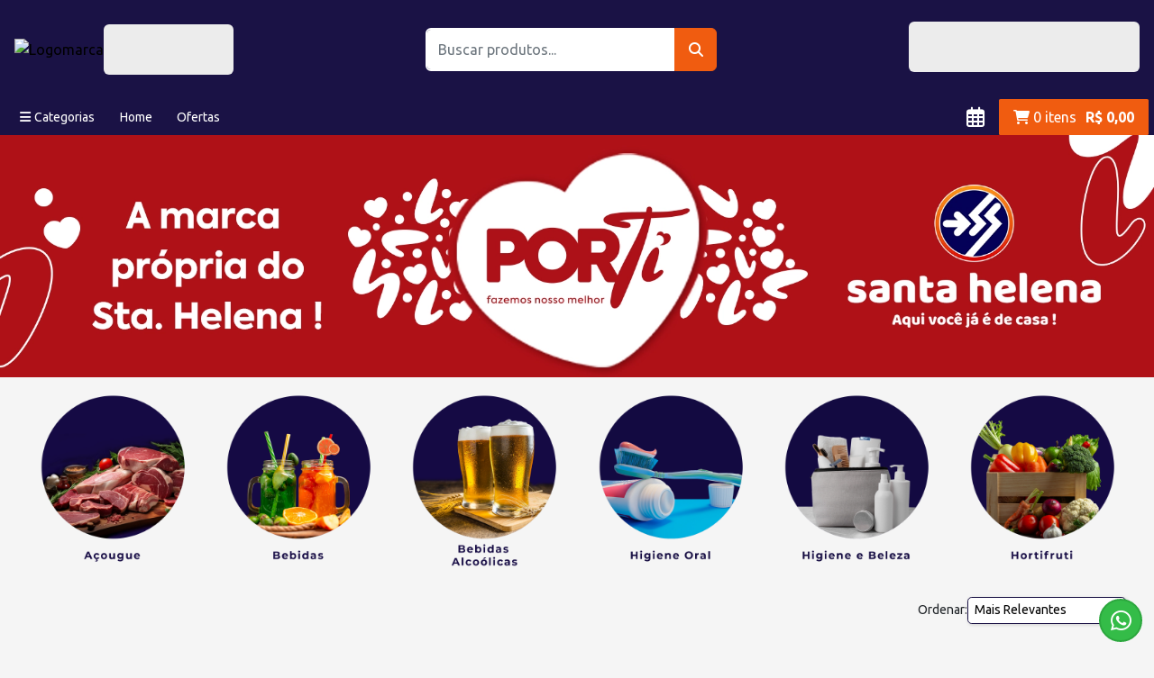

--- FILE ---
content_type: text/html; charset=utf-8
request_url: https://santahelenacenter.com.br/produto/GEL-P-MASSAGEM-IDEAL-ARNICA-240G/
body_size: 31334
content:
<!DOCTYPE html><html lang="pt-br" translate="no" data-critters-container><head>
    <!-- Google Tag Manager -->  
    <!-- <script async>(function (w, d, s, l, i) {
            w[l] = w[l] || []; w[l].push({
                'gtm.start':
                    new Date().getTime(), event: 'gtm.js'
            }); var f = d.getElementsByTagName(s)[0],
                j = d.createElement(s), dl = l != 'dataLayer' ? '&l=' + l : ''; j.async = true; j.src =
                    'https://www.googletagmanager.com/gtm.js?id=' + i + dl; f.parentNode.insertBefore(j, f);
        })(window, document, 'script', 'dataLayer', 'GTM-PCBZH6C');</script> -->
    <!-- End Google Tag Manager -->

    <meta charset="utf-8">
    <meta name="google" content="notranslate">
    <title>Santa Helena - Loja Online</title>
    <meta name="description" content="Faça suas compras sem sair de casa. Rápido, fácil e seguro.">
    <meta name="keywords" content="supermercado, mercado, oferta, santa helena, supermercado online, belo horizonte, betim, nova lima, sete lagoas, contagem, região metropolitana">
    <meta name="robots" content="index, follow">
    <meta name="copyright" content="Regex">
    <meta name="author" content="Regex">
    <meta name="country" content="BRA">
    <meta name="currency" content="BRL">
    <meta name="language" content="pt-BR">
    <base href="/">
    <meta name="viewport" content="width=device-width, initial-scale=1">
    <meta http-equiv="cache-control" content="max-age=86400, private, stale-while-revalidate=180, must-revalidate, post-check=0, pre-check=0">
    <link rel="icon" type="image/x-icon" href="favicon.ico">
    <link rel="preconnect" href="https://fonts.googleapis.com">
    <link rel="preconnect" href="https://fonts.gstatic.com" crossorigin>
    <link rel="preload" as="style" href="https://fonts.googleapis.com/css2?family=Ubuntu:ital,wght@0,300;0,400;0,500;0,700;1,300;1,400;1,500;1,700&amp;display=swap" onload="this.rel='stylesheet'">
    <link rel="preload" as="style" href="https://fonts.googleapis.com/css2?family=Montserrat:ital,wght@0,100;0,200;0,300;0,400;0,500;0,600;0,700;0,800;0,900;1,100;1,200;1,300;1,400;1,500;1,600;1,700;1,800;1,900&amp;display=swap" onload="this.rel='stylesheet'">
    <link rel="preload" as="style" href="https://cdnjs.cloudflare.com/ajax/libs/font-awesome/6.2.0/css/all.min.css" onload="this.rel='stylesheet'">
    <link rel="preload" as="style" href="https://fonts.googleapis.com/icon?family=Material+Icons|Material+Icons+Outlined" onload="this.rel='stylesheet'">

    <script type="text/javascript" src="https://8f2f71f1f016.us-east-1.sdk.awswaf.com/8f2f71f1f016/237f826df67e/challenge.js" defer></script>

    <!-- <script type="text/javascript" src="//cdn.siteblindado.com/aw.js"></script> -->

    <link rel="apple-touch-icon" href="assets/icons/icon-ios.png">
    <link rel="manifest" href="manifest.webmanifest">
    <meta name="theme-color" content="#1A1245">
<style>:root{--blue:#007bff;--indigo:#6610f2;--purple:#6f42c1;--pink:#e83e8c;--red:#dc3545;--orange:#fd7e14;--yellow:#ffc107;--green:#28a745;--teal:#20c997;--cyan:#17a2b8;--white:#fff;--gray:#6c757d;--gray-dark:#343a40;--primary:#007bff;--secondary:#6c757d;--success:#28a745;--info:#17a2b8;--warning:#ffc107;--danger:#dc3545;--light:#f8f9fa;--dark:#343a40;--breakpoint-xs:0;--breakpoint-sm:576px;--breakpoint-md:768px;--breakpoint-lg:992px;--breakpoint-xl:1200px;--font-family-sans-serif:-apple-system,BlinkMacSystemFont,"Segoe UI",Roboto,"Helvetica Neue",Arial,"Noto Sans",sans-serif,"Apple Color Emoji","Segoe UI Emoji","Segoe UI Symbol","Noto Color Emoji";--font-family-monospace:SFMono-Regular,Menlo,Monaco,Consolas,"Liberation Mono","Courier New",monospace}*,:after,:before{box-sizing:border-box}html{font-family:sans-serif;line-height:1.15;-webkit-text-size-adjust:100%;-webkit-tap-highlight-color:transparent}body{margin:0;font-family:-apple-system,BlinkMacSystemFont,Segoe UI,Roboto,Helvetica Neue,Arial,Noto Sans,sans-serif,"Apple Color Emoji","Segoe UI Emoji",Segoe UI Symbol,"Noto Color Emoji";font-size:1rem;font-weight:400;line-height:1.5;color:#212529;text-align:left;background-color:#fff}input{margin:0;font-family:inherit;font-size:inherit;line-height:inherit}input{overflow:visible}@media print{*,:after,:before{text-shadow:none!important;box-shadow:none!important}@page{size:a3}body{min-width:992px!important}}:root{--margem-container:5rem;--borda-arredondada-leve:.375rem;--borda-arredondada-leve-esquerda:.375rem 0 0 .375rem;--borda-arredondada-leve-direita:0 .375rem .375rem 0;--borda-arredondada-normal:.8rem;--borda-arredondada-pesada:1.2rem;--color-danger:#e60513;--color-danger-rgb:230, 5, 20;--color-success:#3e9e12;--color-success-rgb:62, 158, 18;--color-warning:#f16d00;--color-warning-rgb:241, 109, 0}body{background-color:#f5f5f5}body::-webkit-scrollbar-track{background-color:#f5f5f5}body::-webkit-scrollbar{width:10px;background-color:#f5f5f5}body::-webkit-scrollbar-thumb{background-color:var(--loja-cor-primaria-light)}*:focus{box-shadow:none!important;outline:none!important}input::-webkit-input-placeholder{font-family:Ubuntu,Arial,sans-serif}input:-ms-input-placeholder{font-family:Ubuntu,Arial,sans-serif}input:-moz-placeholder{font-family:Ubuntu,Arial,sans-serif}input::-moz-placeholder{font-family:Ubuntu,Arial,sans-serif}input::-webkit-outer-spin-button,input::-webkit-inner-spin-button{-webkit-appearance:none;margin:0}html,body{width:100%;height:100%;position:relative;-webkit-tap-highlight-color:rgba(0,0,0,0);-webkit-touch-callout:none;min-height:100%;-webkit-text-size-adjust:100%;-ms-text-size-adjust:100%;-webkit-font-smoothing:antialiased;-moz-osx-font-smoothing:grayscale}body{font-family:Ubuntu,Arial,sans-serif!important}app-root,body{font-family:Ubuntu,Arial,sans-serif!important}input{font-family:Ubuntu,Arial,sans-serif!important}:root{--custom-primary-palette-50:#402caa;--custom-primary-palette-100:#382796;--custom-primary-palette-200:#312282;--custom-primary-palette-300:#291d6d;--custom-primary-palette-400:#221759;--custom-primary-palette-500:#1A1245;--custom-primary-palette-600:#120d31;--custom-primary-palette-700:#0b071d;--custom-primary-palette-800:#030208;--custom-primary-palette-900:#000000;--custom-primary-palette-A100:#1A1245;--custom-primary-palette-A200:#1A1245;--custom-primary-palette-A400:#1A1245;--custom-primary-palette-A700:#1A1245;--custom-primary-palette-contrast-50:#ffffff;--custom-primary-palette-contrast-100:#ffffff;--custom-primary-palette-contrast-200:#ffffff;--custom-primary-palette-contrast-300:#ffffff;--custom-primary-palette-contrast-400:#ffffff;--custom-primary-palette-contrast-500:#ffffff;--custom-primary-palette-contrast-600:#ffffff;--custom-primary-palette-contrast-700:#ffffff;--custom-primary-palette-contrast-800:#ffffff;--custom-primary-palette-contrast-900:#ffffff;--custom-primary-palette-contrast-A100:#ffffff;--custom-primary-palette-contrast-A200:#ffffff;--custom-primary-palette-contrast-A400:#ffffff;--custom-primary-palette-contrast-A700:#ffffff;--custom-secondary-palette-50:#f8ae88;--custom-secondary-palette-100:#f69d70;--custom-secondary-palette-200:#f58d58;--custom-secondary-palette-300:#f37d40;--custom-secondary-palette-400:#f16c28;--custom-secondary-palette-500:#F05C10;--custom-secondary-palette-600:#d9530e;--custom-secondary-palette-700:#c1490c;--custom-secondary-palette-800:#a9400b;--custom-secondary-palette-900:#913709;--custom-secondary-palette-A100:#F05C10;--custom-secondary-palette-A200:#F05C10;--custom-secondary-palette-A400:#F05C10;--custom-secondary-palette-A700:#F05C10;--custom-secondary-palette-contrast-50:#000000;--custom-secondary-palette-contrast-100:#000000;--custom-secondary-palette-contrast-200:#000000;--custom-secondary-palette-contrast-300:#000000;--custom-secondary-palette-contrast-400:#000000;--custom-secondary-palette-contrast-500:#ffffff;--custom-secondary-palette-contrast-600:#ffffff;--custom-secondary-palette-contrast-700:#ffffff;--custom-secondary-palette-contrast-800:#ffffff;--custom-secondary-palette-contrast-900:#ffffff;--custom-secondary-palette-contrast-A100:#ffffff;--custom-secondary-palette-contrast-A200:#ffffff;--custom-secondary-palette-contrast-A400:#ffffff;--custom-secondary-palette-contrast-A700:#ffffff}html{--mat-ripple-color:rgba(0, 0, 0, .1)}html{--mat-option-selected-state-label-text-color:var(--custom-primary-palette-500);--mat-option-label-text-color:rgba(0, 0, 0, .87);--mat-option-hover-state-layer-color:rgba(0, 0, 0, .04);--mat-option-focus-state-layer-color:rgba(0, 0, 0, .04);--mat-option-selected-state-layer-color:rgba(0, 0, 0, .04)}html{--mat-optgroup-label-text-color:rgba(0, 0, 0, .87)}html{--mat-full-pseudo-checkbox-selected-icon-color:var(--custom-secondary-palette-500);--mat-full-pseudo-checkbox-selected-checkmark-color:#fafafa;--mat-full-pseudo-checkbox-unselected-icon-color:rgba(0, 0, 0, .54);--mat-full-pseudo-checkbox-disabled-selected-checkmark-color:#fafafa;--mat-full-pseudo-checkbox-disabled-unselected-icon-color:#b0b0b0;--mat-full-pseudo-checkbox-disabled-selected-icon-color:#b0b0b0;--mat-minimal-pseudo-checkbox-selected-checkmark-color:var(--custom-secondary-palette-500);--mat-minimal-pseudo-checkbox-disabled-selected-checkmark-color:#b0b0b0}html{--mat-app-background-color:#fafafa;--mat-app-text-color:rgba(0, 0, 0, .87)}html{--mat-option-label-text-font:Ubuntu, Arial, sans-serif;--mat-option-label-text-line-height:24px;--mat-option-label-text-size:16px;--mat-option-label-text-tracking:.03125em;--mat-option-label-text-weight:400}html{--mat-optgroup-label-text-font:Ubuntu, Arial, sans-serif;--mat-optgroup-label-text-line-height:24px;--mat-optgroup-label-text-size:16px;--mat-optgroup-label-text-tracking:.03125em;--mat-optgroup-label-text-weight:400}html{--mdc-elevated-card-container-shape:4px;--mdc-outlined-card-container-shape:4px;--mdc-outlined-card-outline-width:1px}html{--mdc-elevated-card-container-color:white;--mdc-elevated-card-container-elevation:0px 2px 1px -1px rgba(0, 0, 0, .2), 0px 1px 1px 0px rgba(0, 0, 0, .14), 0px 1px 3px 0px rgba(0, 0, 0, .12);--mdc-outlined-card-container-color:white;--mdc-outlined-card-outline-color:rgba(0, 0, 0, .12);--mdc-outlined-card-container-elevation:0px 0px 0px 0px rgba(0, 0, 0, .2), 0px 0px 0px 0px rgba(0, 0, 0, .14), 0px 0px 0px 0px rgba(0, 0, 0, .12);--mat-card-subtitle-text-color:rgba(0, 0, 0, .54)}html{--mat-card-title-text-font:Ubuntu, Arial, sans-serif;--mat-card-title-text-line-height:32px;--mat-card-title-text-size:20px;--mat-card-title-text-tracking:.0125em;--mat-card-title-text-weight:500;--mat-card-subtitle-text-font:Ubuntu, Arial, sans-serif;--mat-card-subtitle-text-line-height:22px;--mat-card-subtitle-text-size:14px;--mat-card-subtitle-text-tracking:.0071428571em;--mat-card-subtitle-text-weight:500}html{--mdc-linear-progress-active-indicator-height:4px;--mdc-linear-progress-track-height:4px;--mdc-linear-progress-track-shape:0}html{--mdc-plain-tooltip-container-shape:4px;--mdc-plain-tooltip-supporting-text-line-height:16px}html{--mdc-plain-tooltip-container-color:#616161;--mdc-plain-tooltip-supporting-text-color:#fff}html{--mdc-plain-tooltip-supporting-text-font:Ubuntu, Arial, sans-serif;--mdc-plain-tooltip-supporting-text-size:12px;--mdc-plain-tooltip-supporting-text-weight:400;--mdc-plain-tooltip-supporting-text-tracking:.0333333333em}html{--mdc-filled-text-field-active-indicator-height:1px;--mdc-filled-text-field-focus-active-indicator-height:2px;--mdc-filled-text-field-container-shape:4px;--mdc-outlined-text-field-outline-width:1px;--mdc-outlined-text-field-focus-outline-width:2px;--mdc-outlined-text-field-container-shape:4px}html{--mdc-filled-text-field-caret-color:var(--custom-primary-palette-500);--mdc-filled-text-field-focus-active-indicator-color:var(--custom-primary-palette-500);--mdc-filled-text-field-focus-label-text-color:var(--custom-primary-palette-500);--mdc-filled-text-field-container-color:whitesmoke;--mdc-filled-text-field-disabled-container-color:#fafafa;--mdc-filled-text-field-label-text-color:rgba(0, 0, 0, .6);--mdc-filled-text-field-hover-label-text-color:rgba(0, 0, 0, .6);--mdc-filled-text-field-disabled-label-text-color:rgba(0, 0, 0, .38);--mdc-filled-text-field-input-text-color:rgba(0, 0, 0, .87);--mdc-filled-text-field-disabled-input-text-color:rgba(0, 0, 0, .38);--mdc-filled-text-field-input-text-placeholder-color:rgba(0, 0, 0, .6);--mdc-filled-text-field-error-hover-label-text-color:#f44336;--mdc-filled-text-field-error-focus-label-text-color:#f44336;--mdc-filled-text-field-error-label-text-color:#f44336;--mdc-filled-text-field-error-caret-color:#f44336;--mdc-filled-text-field-active-indicator-color:rgba(0, 0, 0, .42);--mdc-filled-text-field-disabled-active-indicator-color:rgba(0, 0, 0, .06);--mdc-filled-text-field-hover-active-indicator-color:rgba(0, 0, 0, .87);--mdc-filled-text-field-error-active-indicator-color:#f44336;--mdc-filled-text-field-error-focus-active-indicator-color:#f44336;--mdc-filled-text-field-error-hover-active-indicator-color:#f44336;--mdc-outlined-text-field-caret-color:var(--custom-primary-palette-500);--mdc-outlined-text-field-focus-outline-color:var(--custom-primary-palette-500);--mdc-outlined-text-field-focus-label-text-color:var(--custom-primary-palette-500);--mdc-outlined-text-field-label-text-color:rgba(0, 0, 0, .6);--mdc-outlined-text-field-hover-label-text-color:rgba(0, 0, 0, .6);--mdc-outlined-text-field-disabled-label-text-color:rgba(0, 0, 0, .38);--mdc-outlined-text-field-input-text-color:rgba(0, 0, 0, .87);--mdc-outlined-text-field-disabled-input-text-color:rgba(0, 0, 0, .38);--mdc-outlined-text-field-input-text-placeholder-color:rgba(0, 0, 0, .6);--mdc-outlined-text-field-error-caret-color:#f44336;--mdc-outlined-text-field-error-focus-label-text-color:#f44336;--mdc-outlined-text-field-error-label-text-color:#f44336;--mdc-outlined-text-field-error-hover-label-text-color:#f44336;--mdc-outlined-text-field-outline-color:rgba(0, 0, 0, .38);--mdc-outlined-text-field-disabled-outline-color:rgba(0, 0, 0, .06);--mdc-outlined-text-field-hover-outline-color:rgba(0, 0, 0, .87);--mdc-outlined-text-field-error-focus-outline-color:#f44336;--mdc-outlined-text-field-error-hover-outline-color:#f44336;--mdc-outlined-text-field-error-outline-color:#f44336;--mat-form-field-focus-select-arrow-color:var(--custom-primary-palette-500);--mat-form-field-disabled-input-text-placeholder-color:rgba(0, 0, 0, .38);--mat-form-field-state-layer-color:rgba(0, 0, 0, .87);--mat-form-field-error-text-color:#f44336;--mat-form-field-select-option-text-color:inherit;--mat-form-field-select-disabled-option-text-color:GrayText;--mat-form-field-leading-icon-color:unset;--mat-form-field-disabled-leading-icon-color:unset;--mat-form-field-trailing-icon-color:unset;--mat-form-field-disabled-trailing-icon-color:unset;--mat-form-field-error-focus-trailing-icon-color:unset;--mat-form-field-error-hover-trailing-icon-color:unset;--mat-form-field-error-trailing-icon-color:unset;--mat-form-field-enabled-select-arrow-color:rgba(0, 0, 0, .54);--mat-form-field-disabled-select-arrow-color:rgba(0, 0, 0, .38);--mat-form-field-hover-state-layer-opacity:.04;--mat-form-field-focus-state-layer-opacity:.08}html{--mat-form-field-container-height:56px;--mat-form-field-filled-label-display:block;--mat-form-field-container-vertical-padding:16px;--mat-form-field-filled-with-label-container-padding-top:24px;--mat-form-field-filled-with-label-container-padding-bottom:8px}html{--mdc-filled-text-field-label-text-font:Ubuntu, Arial, sans-serif;--mdc-filled-text-field-label-text-size:16px;--mdc-filled-text-field-label-text-tracking:.03125em;--mdc-filled-text-field-label-text-weight:400;--mdc-outlined-text-field-label-text-font:Ubuntu, Arial, sans-serif;--mdc-outlined-text-field-label-text-size:16px;--mdc-outlined-text-field-label-text-tracking:.03125em;--mdc-outlined-text-field-label-text-weight:400;--mat-form-field-container-text-font:Ubuntu, Arial, sans-serif;--mat-form-field-container-text-line-height:24px;--mat-form-field-container-text-size:16px;--mat-form-field-container-text-tracking:.03125em;--mat-form-field-container-text-weight:400;--mat-form-field-outlined-label-text-populated-size:16px;--mat-form-field-subscript-text-font:Ubuntu, Arial, sans-serif;--mat-form-field-subscript-text-line-height:20px;--mat-form-field-subscript-text-size:12px;--mat-form-field-subscript-text-tracking:.0333333333em;--mat-form-field-subscript-text-weight:400}html{--mat-select-container-elevation-shadow:0px 5px 5px -3px rgba(0, 0, 0, .2), 0px 8px 10px 1px rgba(0, 0, 0, .14), 0px 3px 14px 2px rgba(0, 0, 0, .12)}html{--mat-select-panel-background-color:white;--mat-select-enabled-trigger-text-color:rgba(0, 0, 0, .87);--mat-select-disabled-trigger-text-color:rgba(0, 0, 0, .38);--mat-select-placeholder-text-color:rgba(0, 0, 0, .6);--mat-select-enabled-arrow-color:rgba(0, 0, 0, .54);--mat-select-disabled-arrow-color:rgba(0, 0, 0, .38);--mat-select-focused-arrow-color:var(--custom-primary-palette-500);--mat-select-invalid-arrow-color:rgba(244, 67, 54, .87)}html{--mat-select-arrow-transform:translateY(-8px)}html{--mat-select-trigger-text-font:Ubuntu, Arial, sans-serif;--mat-select-trigger-text-line-height:24px;--mat-select-trigger-text-size:16px;--mat-select-trigger-text-tracking:.03125em;--mat-select-trigger-text-weight:400}html{--mat-autocomplete-container-shape:4px;--mat-autocomplete-container-elevation-shadow:0px 5px 5px -3px rgba(0, 0, 0, .2), 0px 8px 10px 1px rgba(0, 0, 0, .14), 0px 3px 14px 2px rgba(0, 0, 0, .12)}html{--mat-autocomplete-background-color:white}html{--mdc-dialog-container-elevation-shadow:0px 11px 15px -7px rgba(0, 0, 0, .2), 0px 24px 38px 3px rgba(0, 0, 0, .14), 0px 9px 46px 8px rgba(0, 0, 0, .12);--mdc-dialog-container-shadow-color:#000;--mdc-dialog-container-shape:4px;--mat-dialog-container-max-width:80vw;--mat-dialog-container-small-max-width:80vw;--mat-dialog-container-min-width:0;--mat-dialog-actions-alignment:start;--mat-dialog-actions-padding:8px;--mat-dialog-content-padding:20px 24px;--mat-dialog-with-actions-content-padding:20px 24px;--mat-dialog-headline-padding:0 24px 9px}html{--mdc-dialog-container-color:white;--mdc-dialog-subhead-color:rgba(0, 0, 0, .87);--mdc-dialog-supporting-text-color:rgba(0, 0, 0, .6)}html{--mdc-dialog-subhead-font:Ubuntu, Arial, sans-serif;--mdc-dialog-subhead-line-height:32px;--mdc-dialog-subhead-size:20px;--mdc-dialog-subhead-weight:500;--mdc-dialog-subhead-tracking:.0125em;--mdc-dialog-supporting-text-font:Ubuntu, Arial, sans-serif;--mdc-dialog-supporting-text-line-height:24px;--mdc-dialog-supporting-text-size:16px;--mdc-dialog-supporting-text-weight:400;--mdc-dialog-supporting-text-tracking:.03125em}html{--mdc-switch-disabled-selected-icon-opacity:.38;--mdc-switch-disabled-track-opacity:.12;--mdc-switch-disabled-unselected-icon-opacity:.38;--mdc-switch-handle-height:20px;--mdc-switch-handle-shape:10px;--mdc-switch-handle-width:20px;--mdc-switch-selected-icon-size:18px;--mdc-switch-track-height:14px;--mdc-switch-track-shape:7px;--mdc-switch-track-width:36px;--mdc-switch-unselected-icon-size:18px;--mdc-switch-selected-focus-state-layer-opacity:.12;--mdc-switch-selected-hover-state-layer-opacity:.04;--mdc-switch-selected-pressed-state-layer-opacity:.1;--mdc-switch-unselected-focus-state-layer-opacity:.12;--mdc-switch-unselected-hover-state-layer-opacity:.04;--mdc-switch-unselected-pressed-state-layer-opacity:.1;--mat-switch-disabled-selected-handle-opacity:.38;--mat-switch-disabled-unselected-handle-opacity:.38;--mat-switch-unselected-handle-size:20px;--mat-switch-selected-handle-size:20px;--mat-switch-pressed-handle-size:20px;--mat-switch-with-icon-handle-size:20px;--mat-switch-selected-handle-horizontal-margin:0;--mat-switch-selected-with-icon-handle-horizontal-margin:0;--mat-switch-selected-pressed-handle-horizontal-margin:0;--mat-switch-unselected-handle-horizontal-margin:0;--mat-switch-unselected-with-icon-handle-horizontal-margin:0;--mat-switch-unselected-pressed-handle-horizontal-margin:0;--mat-switch-visible-track-opacity:1;--mat-switch-hidden-track-opacity:1;--mat-switch-visible-track-transition:transform 75ms 0ms cubic-bezier(0, 0, .2, 1);--mat-switch-hidden-track-transition:transform 75ms 0ms cubic-bezier(.4, 0, .6, 1);--mat-switch-track-outline-width:1px;--mat-switch-track-outline-color:transparent;--mat-switch-selected-track-outline-width:1px;--mat-switch-disabled-unselected-track-outline-width:1px;--mat-switch-disabled-unselected-track-outline-color:transparent}html{--mdc-switch-selected-focus-state-layer-color:var(--custom-primary-palette-600);--mdc-switch-selected-handle-color:var(--custom-primary-palette-600);--mdc-switch-selected-hover-state-layer-color:var(--custom-primary-palette-600);--mdc-switch-selected-pressed-state-layer-color:var(--custom-primary-palette-600);--mdc-switch-selected-focus-handle-color:var(--custom-primary-palette-900);--mdc-switch-selected-hover-handle-color:var(--custom-primary-palette-900);--mdc-switch-selected-pressed-handle-color:var(--custom-primary-palette-900);--mdc-switch-selected-focus-track-color:var(--custom-primary-palette-300);--mdc-switch-selected-hover-track-color:var(--custom-primary-palette-300);--mdc-switch-selected-pressed-track-color:var(--custom-primary-palette-300);--mdc-switch-selected-track-color:var(--custom-primary-palette-300);--mdc-switch-disabled-selected-handle-color:#424242;--mdc-switch-disabled-selected-icon-color:#fff;--mdc-switch-disabled-selected-track-color:#424242;--mdc-switch-disabled-unselected-handle-color:#424242;--mdc-switch-disabled-unselected-icon-color:#fff;--mdc-switch-disabled-unselected-track-color:#424242;--mdc-switch-handle-surface-color:var(--mdc-theme-surface, #fff);--mdc-switch-handle-elevation-shadow:0px 2px 1px -1px rgba(0, 0, 0, .2), 0px 1px 1px 0px rgba(0, 0, 0, .14), 0px 1px 3px 0px rgba(0, 0, 0, .12);--mdc-switch-handle-shadow-color:black;--mdc-switch-disabled-handle-elevation-shadow:0px 0px 0px 0px rgba(0, 0, 0, .2), 0px 0px 0px 0px rgba(0, 0, 0, .14), 0px 0px 0px 0px rgba(0, 0, 0, .12);--mdc-switch-selected-icon-color:#fff;--mdc-switch-unselected-focus-handle-color:#212121;--mdc-switch-unselected-focus-state-layer-color:#424242;--mdc-switch-unselected-focus-track-color:#e0e0e0;--mdc-switch-unselected-handle-color:#616161;--mdc-switch-unselected-hover-handle-color:#212121;--mdc-switch-unselected-hover-state-layer-color:#424242;--mdc-switch-unselected-hover-track-color:#e0e0e0;--mdc-switch-unselected-icon-color:#fff;--mdc-switch-unselected-pressed-handle-color:#212121;--mdc-switch-unselected-pressed-state-layer-color:#424242;--mdc-switch-unselected-pressed-track-color:#e0e0e0;--mdc-switch-unselected-track-color:#e0e0e0;--mdc-switch-disabled-label-text-color:rgba(0, 0, 0, .38)}html{--mdc-switch-state-layer-size:40px}html{--mdc-radio-disabled-selected-icon-opacity:.38;--mdc-radio-disabled-unselected-icon-opacity:.38;--mdc-radio-state-layer-size:40px}html{--mdc-radio-state-layer-size:40px;--mat-radio-touch-target-display:block}html{--mat-slider-value-indicator-width:auto;--mat-slider-value-indicator-height:32px;--mat-slider-value-indicator-caret-display:block;--mat-slider-value-indicator-border-radius:4px;--mat-slider-value-indicator-padding:0 12px;--mat-slider-value-indicator-text-transform:none;--mat-slider-value-indicator-container-transform:translateX(-50%);--mdc-slider-active-track-height:6px;--mdc-slider-active-track-shape:9999px;--mdc-slider-handle-height:20px;--mdc-slider-handle-shape:50%;--mdc-slider-handle-width:20px;--mdc-slider-inactive-track-height:4px;--mdc-slider-inactive-track-shape:9999px;--mdc-slider-with-overlap-handle-outline-width:1px;--mdc-slider-with-tick-marks-active-container-opacity:.6;--mdc-slider-with-tick-marks-container-shape:50%;--mdc-slider-with-tick-marks-container-size:2px;--mdc-slider-with-tick-marks-inactive-container-opacity:.6}html{--mdc-slider-handle-color:var(--custom-primary-palette-500);--mdc-slider-focus-handle-color:var(--custom-primary-palette-500);--mdc-slider-hover-handle-color:var(--custom-primary-palette-500);--mdc-slider-active-track-color:var(--custom-primary-palette-500);--mdc-slider-inactive-track-color:var(--custom-primary-palette-500);--mdc-slider-with-tick-marks-inactive-container-color:var(--custom-primary-palette-500);--mdc-slider-with-tick-marks-active-container-color:var(--custom-primary-palette-contrast-500);--mdc-slider-disabled-active-track-color:#000;--mdc-slider-disabled-handle-color:#000;--mdc-slider-disabled-inactive-track-color:#000;--mdc-slider-label-container-color:#000;--mdc-slider-label-label-text-color:#fff;--mdc-slider-with-overlap-handle-outline-color:#fff;--mdc-slider-with-tick-marks-disabled-container-color:#000;--mdc-slider-handle-elevation:0px 2px 1px -1px rgba(0, 0, 0, .2), 0px 1px 1px 0px rgba(0, 0, 0, .14), 0px 1px 3px 0px rgba(0, 0, 0, .12);--mat-slider-ripple-color:var(--custom-primary-palette-500);--mat-slider-hover-state-layer-color:rgba(var(--custom-primary-palette-500), .05);--mat-slider-focus-state-layer-color:rgba(var(--custom-primary-palette-500), .2);--mat-slider-value-indicator-opacity:.6}html{--mdc-slider-label-label-text-font:Ubuntu, Arial, sans-serif;--mdc-slider-label-label-text-size:14px;--mdc-slider-label-label-text-line-height:22px;--mdc-slider-label-label-text-tracking:.0071428571em;--mdc-slider-label-label-text-weight:500}html{--mat-menu-container-shape:4px;--mat-menu-divider-bottom-spacing:0;--mat-menu-divider-top-spacing:0;--mat-menu-item-spacing:16px;--mat-menu-item-icon-size:24px;--mat-menu-item-leading-spacing:16px;--mat-menu-item-trailing-spacing:16px;--mat-menu-item-with-icon-leading-spacing:16px;--mat-menu-item-with-icon-trailing-spacing:16px}html{--mat-menu-item-label-text-color:rgba(0, 0, 0, .87);--mat-menu-item-icon-color:rgba(0, 0, 0, .87);--mat-menu-item-hover-state-layer-color:rgba(0, 0, 0, .04);--mat-menu-item-focus-state-layer-color:rgba(0, 0, 0, .04);--mat-menu-container-color:white;--mat-menu-divider-color:rgba(0, 0, 0, .12)}html{--mat-menu-item-label-text-font:Ubuntu, Arial, sans-serif;--mat-menu-item-label-text-size:16px;--mat-menu-item-label-text-tracking:.03125em;--mat-menu-item-label-text-line-height:24px;--mat-menu-item-label-text-weight:400}html{--mdc-list-list-item-container-shape:0;--mdc-list-list-item-leading-avatar-shape:50%;--mdc-list-list-item-container-color:transparent;--mdc-list-list-item-selected-container-color:transparent;--mdc-list-list-item-leading-avatar-color:transparent;--mdc-list-list-item-leading-icon-size:24px;--mdc-list-list-item-leading-avatar-size:40px;--mdc-list-list-item-trailing-icon-size:24px;--mdc-list-list-item-disabled-state-layer-color:transparent;--mdc-list-list-item-disabled-state-layer-opacity:0;--mdc-list-list-item-disabled-label-text-opacity:.38;--mdc-list-list-item-disabled-leading-icon-opacity:.38;--mdc-list-list-item-disabled-trailing-icon-opacity:.38;--mat-list-active-indicator-color:transparent;--mat-list-active-indicator-shape:4px}html{--mdc-list-list-item-label-text-color:rgba(0, 0, 0, .87);--mdc-list-list-item-supporting-text-color:rgba(0, 0, 0, .54);--mdc-list-list-item-leading-icon-color:rgba(0, 0, 0, .38);--mdc-list-list-item-trailing-supporting-text-color:rgba(0, 0, 0, .38);--mdc-list-list-item-trailing-icon-color:rgba(0, 0, 0, .38);--mdc-list-list-item-selected-trailing-icon-color:rgba(0, 0, 0, .38);--mdc-list-list-item-disabled-label-text-color:black;--mdc-list-list-item-disabled-leading-icon-color:black;--mdc-list-list-item-disabled-trailing-icon-color:black;--mdc-list-list-item-hover-label-text-color:rgba(0, 0, 0, .87);--mdc-list-list-item-hover-leading-icon-color:rgba(0, 0, 0, .38);--mdc-list-list-item-hover-trailing-icon-color:rgba(0, 0, 0, .38);--mdc-list-list-item-focus-label-text-color:rgba(0, 0, 0, .87);--mdc-list-list-item-hover-state-layer-color:black;--mdc-list-list-item-hover-state-layer-opacity:.04;--mdc-list-list-item-focus-state-layer-color:black;--mdc-list-list-item-focus-state-layer-opacity:.12}html{--mdc-list-list-item-one-line-container-height:48px;--mdc-list-list-item-two-line-container-height:64px;--mdc-list-list-item-three-line-container-height:88px;--mat-list-list-item-leading-icon-start-space:16px;--mat-list-list-item-leading-icon-end-space:32px}html{--mdc-list-list-item-label-text-font:Ubuntu, Arial, sans-serif;--mdc-list-list-item-label-text-line-height:24px;--mdc-list-list-item-label-text-size:16px;--mdc-list-list-item-label-text-tracking:.03125em;--mdc-list-list-item-label-text-weight:400;--mdc-list-list-item-supporting-text-font:Ubuntu, Arial, sans-serif;--mdc-list-list-item-supporting-text-line-height:20px;--mdc-list-list-item-supporting-text-size:14px;--mdc-list-list-item-supporting-text-tracking:.0178571429em;--mdc-list-list-item-supporting-text-weight:400;--mdc-list-list-item-trailing-supporting-text-font:Ubuntu, Arial, sans-serif;--mdc-list-list-item-trailing-supporting-text-line-height:20px;--mdc-list-list-item-trailing-supporting-text-size:12px;--mdc-list-list-item-trailing-supporting-text-tracking:.0333333333em;--mdc-list-list-item-trailing-supporting-text-weight:400}html{--mat-paginator-container-text-color:rgba(0, 0, 0, .87);--mat-paginator-container-background-color:white;--mat-paginator-enabled-icon-color:rgba(0, 0, 0, .54);--mat-paginator-disabled-icon-color:rgba(0, 0, 0, .12)}html{--mat-paginator-container-size:56px;--mat-paginator-form-field-container-height:40px;--mat-paginator-form-field-container-vertical-padding:8px}html{--mat-paginator-container-text-font:Ubuntu, Arial, sans-serif;--mat-paginator-container-text-line-height:20px;--mat-paginator-container-text-size:12px;--mat-paginator-container-text-tracking:.0333333333em;--mat-paginator-container-text-weight:400;--mat-paginator-select-trigger-text-size:12px}html{--mdc-tab-indicator-active-indicator-height:2px;--mdc-tab-indicator-active-indicator-shape:0;--mdc-secondary-navigation-tab-container-height:48px;--mat-tab-header-divider-color:transparent;--mat-tab-header-divider-height:0}html{--mdc-checkbox-disabled-selected-checkmark-color:#fff;--mdc-checkbox-selected-focus-state-layer-opacity:.16;--mdc-checkbox-selected-hover-state-layer-opacity:.04;--mdc-checkbox-selected-pressed-state-layer-opacity:.16;--mdc-checkbox-unselected-focus-state-layer-opacity:.16;--mdc-checkbox-unselected-hover-state-layer-opacity:.04;--mdc-checkbox-unselected-pressed-state-layer-opacity:.16}html{--mdc-checkbox-disabled-selected-icon-color:rgba(0, 0, 0, .38);--mdc-checkbox-disabled-unselected-icon-color:rgba(0, 0, 0, .38);--mdc-checkbox-selected-checkmark-color:var(--custom-secondary-palette-contrast-500);--mdc-checkbox-selected-focus-icon-color:var(--custom-secondary-palette-500);--mdc-checkbox-selected-hover-icon-color:var(--custom-secondary-palette-500);--mdc-checkbox-selected-icon-color:var(--custom-secondary-palette-500);--mdc-checkbox-selected-pressed-icon-color:var(--custom-secondary-palette-500);--mdc-checkbox-unselected-focus-icon-color:#212121;--mdc-checkbox-unselected-hover-icon-color:#212121;--mdc-checkbox-unselected-icon-color:rgba(0, 0, 0, .54);--mdc-checkbox-unselected-pressed-icon-color:rgba(0, 0, 0, .54);--mdc-checkbox-selected-focus-state-layer-color:var(--custom-secondary-palette-500);--mdc-checkbox-selected-hover-state-layer-color:var(--custom-secondary-palette-500);--mdc-checkbox-selected-pressed-state-layer-color:var(--custom-secondary-palette-500);--mdc-checkbox-unselected-focus-state-layer-color:black;--mdc-checkbox-unselected-hover-state-layer-color:black;--mdc-checkbox-unselected-pressed-state-layer-color:black;--mat-checkbox-disabled-label-color:rgba(0, 0, 0, .38)}html{--mdc-checkbox-state-layer-size:40px;--mat-checkbox-touch-target-display:block}html{--mdc-text-button-container-shape:4px;--mdc-text-button-keep-touch-target:false;--mdc-filled-button-container-shape:4px;--mdc-filled-button-keep-touch-target:false;--mdc-protected-button-container-shape:4px;--mdc-protected-button-keep-touch-target:false;--mdc-outlined-button-keep-touch-target:false;--mdc-outlined-button-outline-width:1px;--mdc-outlined-button-container-shape:4px;--mat-text-button-horizontal-padding:8px;--mat-text-button-with-icon-horizontal-padding:8px;--mat-text-button-icon-spacing:8px;--mat-text-button-icon-offset:0;--mat-filled-button-horizontal-padding:16px;--mat-filled-button-icon-spacing:8px;--mat-filled-button-icon-offset:-4px;--mat-protected-button-horizontal-padding:16px;--mat-protected-button-icon-spacing:8px;--mat-protected-button-icon-offset:-4px;--mat-outlined-button-horizontal-padding:15px;--mat-outlined-button-icon-spacing:8px;--mat-outlined-button-icon-offset:-4px}html{--mdc-text-button-label-text-color:black;--mdc-text-button-disabled-label-text-color:rgba(0, 0, 0, .38);--mat-text-button-state-layer-color:black;--mat-text-button-disabled-state-layer-color:black;--mat-text-button-ripple-color:rgba(0, 0, 0, .1);--mat-text-button-hover-state-layer-opacity:.04;--mat-text-button-focus-state-layer-opacity:.12;--mat-text-button-pressed-state-layer-opacity:.12;--mdc-filled-button-container-color:white;--mdc-filled-button-label-text-color:black;--mdc-filled-button-disabled-container-color:rgba(0, 0, 0, .12);--mdc-filled-button-disabled-label-text-color:rgba(0, 0, 0, .38);--mat-filled-button-state-layer-color:black;--mat-filled-button-disabled-state-layer-color:black;--mat-filled-button-ripple-color:rgba(0, 0, 0, .1);--mat-filled-button-hover-state-layer-opacity:.04;--mat-filled-button-focus-state-layer-opacity:.12;--mat-filled-button-pressed-state-layer-opacity:.12;--mdc-protected-button-container-color:white;--mdc-protected-button-label-text-color:black;--mdc-protected-button-disabled-container-color:rgba(0, 0, 0, .12);--mdc-protected-button-disabled-label-text-color:rgba(0, 0, 0, .38);--mdc-protected-button-container-elevation-shadow:0px 3px 1px -2px rgba(0, 0, 0, .2), 0px 2px 2px 0px rgba(0, 0, 0, .14), 0px 1px 5px 0px rgba(0, 0, 0, .12);--mdc-protected-button-disabled-container-elevation-shadow:0px 0px 0px 0px rgba(0, 0, 0, .2), 0px 0px 0px 0px rgba(0, 0, 0, .14), 0px 0px 0px 0px rgba(0, 0, 0, .12);--mdc-protected-button-focus-container-elevation-shadow:0px 2px 4px -1px rgba(0, 0, 0, .2), 0px 4px 5px 0px rgba(0, 0, 0, .14), 0px 1px 10px 0px rgba(0, 0, 0, .12);--mdc-protected-button-hover-container-elevation-shadow:0px 2px 4px -1px rgba(0, 0, 0, .2), 0px 4px 5px 0px rgba(0, 0, 0, .14), 0px 1px 10px 0px rgba(0, 0, 0, .12);--mdc-protected-button-pressed-container-elevation-shadow:0px 5px 5px -3px rgba(0, 0, 0, .2), 0px 8px 10px 1px rgba(0, 0, 0, .14), 0px 3px 14px 2px rgba(0, 0, 0, .12);--mdc-protected-button-container-shadow-color:#000;--mat-protected-button-state-layer-color:black;--mat-protected-button-disabled-state-layer-color:black;--mat-protected-button-ripple-color:rgba(0, 0, 0, .1);--mat-protected-button-hover-state-layer-opacity:.04;--mat-protected-button-focus-state-layer-opacity:.12;--mat-protected-button-pressed-state-layer-opacity:.12;--mdc-outlined-button-disabled-outline-color:rgba(0, 0, 0, .12);--mdc-outlined-button-disabled-label-text-color:rgba(0, 0, 0, .38);--mdc-outlined-button-label-text-color:black;--mdc-outlined-button-outline-color:rgba(0, 0, 0, .12);--mat-outlined-button-state-layer-color:black;--mat-outlined-button-disabled-state-layer-color:black;--mat-outlined-button-ripple-color:rgba(0, 0, 0, .1);--mat-outlined-button-hover-state-layer-opacity:.04;--mat-outlined-button-focus-state-layer-opacity:.12;--mat-outlined-button-pressed-state-layer-opacity:.12}html{--mdc-text-button-container-height:36px;--mdc-filled-button-container-height:36px;--mdc-outlined-button-container-height:36px;--mdc-protected-button-container-height:36px;--mat-text-button-touch-target-display:block;--mat-filled-button-touch-target-display:block;--mat-protected-button-touch-target-display:block;--mat-outlined-button-touch-target-display:block}html{--mdc-text-button-label-text-font:Ubuntu, Arial, sans-serif;--mdc-text-button-label-text-size:14px;--mdc-text-button-label-text-tracking:.0892857143em;--mdc-text-button-label-text-weight:500;--mdc-text-button-label-text-transform:none;--mdc-filled-button-label-text-font:Ubuntu, Arial, sans-serif;--mdc-filled-button-label-text-size:14px;--mdc-filled-button-label-text-tracking:.0892857143em;--mdc-filled-button-label-text-weight:500;--mdc-filled-button-label-text-transform:none;--mdc-outlined-button-label-text-font:Ubuntu, Arial, sans-serif;--mdc-outlined-button-label-text-size:14px;--mdc-outlined-button-label-text-tracking:.0892857143em;--mdc-outlined-button-label-text-weight:500;--mdc-outlined-button-label-text-transform:none;--mdc-protected-button-label-text-font:Ubuntu, Arial, sans-serif;--mdc-protected-button-label-text-size:14px;--mdc-protected-button-label-text-tracking:.0892857143em;--mdc-protected-button-label-text-weight:500;--mdc-protected-button-label-text-transform:none}html{--mdc-icon-button-icon-size:24px}html{--mdc-icon-button-icon-color:inherit;--mdc-icon-button-disabled-icon-color:rgba(0, 0, 0, .38);--mat-icon-button-state-layer-color:black;--mat-icon-button-disabled-state-layer-color:black;--mat-icon-button-ripple-color:rgba(0, 0, 0, .1);--mat-icon-button-hover-state-layer-opacity:.04;--mat-icon-button-focus-state-layer-opacity:.12;--mat-icon-button-pressed-state-layer-opacity:.12}html{--mat-icon-button-touch-target-display:block}html{--mdc-fab-container-shape:50%;--mdc-fab-icon-size:24px;--mdc-fab-small-container-shape:50%;--mdc-fab-small-icon-size:24px;--mdc-extended-fab-container-height:48px;--mdc-extended-fab-container-shape:24px}html{--mdc-fab-container-color:white;--mdc-fab-container-elevation-shadow:0px 3px 5px -1px rgba(0, 0, 0, .2), 0px 6px 10px 0px rgba(0, 0, 0, .14), 0px 1px 18px 0px rgba(0, 0, 0, .12);--mdc-fab-focus-container-elevation-shadow:0px 5px 5px -3px rgba(0, 0, 0, .2), 0px 8px 10px 1px rgba(0, 0, 0, .14), 0px 3px 14px 2px rgba(0, 0, 0, .12);--mdc-fab-hover-container-elevation-shadow:0px 5px 5px -3px rgba(0, 0, 0, .2), 0px 8px 10px 1px rgba(0, 0, 0, .14), 0px 3px 14px 2px rgba(0, 0, 0, .12);--mdc-fab-pressed-container-elevation-shadow:0px 7px 8px -4px rgba(0, 0, 0, .2), 0px 12px 17px 2px rgba(0, 0, 0, .14), 0px 5px 22px 4px rgba(0, 0, 0, .12);--mdc-fab-container-shadow-color:#000;--mat-fab-foreground-color:black;--mat-fab-state-layer-color:black;--mat-fab-disabled-state-layer-color:black;--mat-fab-ripple-color:rgba(0, 0, 0, .1);--mat-fab-hover-state-layer-opacity:.04;--mat-fab-focus-state-layer-opacity:.12;--mat-fab-pressed-state-layer-opacity:.12;--mat-fab-disabled-state-container-color:rgba(0, 0, 0, .12);--mat-fab-disabled-state-foreground-color:rgba(0, 0, 0, .38);--mdc-fab-small-container-color:white;--mdc-fab-small-container-elevation-shadow:0px 3px 5px -1px rgba(0, 0, 0, .2), 0px 6px 10px 0px rgba(0, 0, 0, .14), 0px 1px 18px 0px rgba(0, 0, 0, .12);--mdc-fab-small-focus-container-elevation-shadow:0px 5px 5px -3px rgba(0, 0, 0, .2), 0px 8px 10px 1px rgba(0, 0, 0, .14), 0px 3px 14px 2px rgba(0, 0, 0, .12);--mdc-fab-small-hover-container-elevation-shadow:0px 5px 5px -3px rgba(0, 0, 0, .2), 0px 8px 10px 1px rgba(0, 0, 0, .14), 0px 3px 14px 2px rgba(0, 0, 0, .12);--mdc-fab-small-pressed-container-elevation-shadow:0px 7px 8px -4px rgba(0, 0, 0, .2), 0px 12px 17px 2px rgba(0, 0, 0, .14), 0px 5px 22px 4px rgba(0, 0, 0, .12);--mdc-fab-small-container-shadow-color:#000;--mat-fab-small-foreground-color:black;--mat-fab-small-state-layer-color:black;--mat-fab-small-disabled-state-layer-color:black;--mat-fab-small-ripple-color:rgba(0, 0, 0, .1);--mat-fab-small-hover-state-layer-opacity:.04;--mat-fab-small-focus-state-layer-opacity:.12;--mat-fab-small-pressed-state-layer-opacity:.12;--mat-fab-small-disabled-state-container-color:rgba(0, 0, 0, .12);--mat-fab-small-disabled-state-foreground-color:rgba(0, 0, 0, .38);--mdc-extended-fab-container-elevation-shadow:0px 3px 5px -1px rgba(0, 0, 0, .2), 0px 6px 10px 0px rgba(0, 0, 0, .14), 0px 1px 18px 0px rgba(0, 0, 0, .12);--mdc-extended-fab-focus-container-elevation-shadow:0px 5px 5px -3px rgba(0, 0, 0, .2), 0px 8px 10px 1px rgba(0, 0, 0, .14), 0px 3px 14px 2px rgba(0, 0, 0, .12);--mdc-extended-fab-hover-container-elevation-shadow:0px 5px 5px -3px rgba(0, 0, 0, .2), 0px 8px 10px 1px rgba(0, 0, 0, .14), 0px 3px 14px 2px rgba(0, 0, 0, .12);--mdc-extended-fab-pressed-container-elevation-shadow:0px 7px 8px -4px rgba(0, 0, 0, .2), 0px 12px 17px 2px rgba(0, 0, 0, .14), 0px 5px 22px 4px rgba(0, 0, 0, .12);--mdc-extended-fab-container-shadow-color:#000}html{--mat-fab-touch-target-display:block;--mat-fab-small-touch-target-display:block}html{--mdc-extended-fab-label-text-font:Ubuntu, Arial, sans-serif;--mdc-extended-fab-label-text-size:14px;--mdc-extended-fab-label-text-tracking:.0892857143em;--mdc-extended-fab-label-text-weight:500}html{--mdc-snackbar-container-shape:4px}html{--mdc-snackbar-container-color:#333333;--mdc-snackbar-supporting-text-color:rgba(255, 255, 255, .87);--mat-snack-bar-button-color:var(--custom-secondary-palette-500)}html{--mdc-snackbar-supporting-text-font:Ubuntu, Arial, sans-serif;--mdc-snackbar-supporting-text-line-height:20px;--mdc-snackbar-supporting-text-size:14px;--mdc-snackbar-supporting-text-weight:400}html{--mat-table-row-item-outline-width:1px}html{--mat-table-background-color:white;--mat-table-header-headline-color:rgba(0, 0, 0, .87);--mat-table-row-item-label-text-color:rgba(0, 0, 0, .87);--mat-table-row-item-outline-color:rgba(0, 0, 0, .12)}html{--mat-table-header-container-height:56px;--mat-table-footer-container-height:52px;--mat-table-row-item-container-height:52px}html{--mat-table-header-headline-font:Ubuntu, Arial, sans-serif;--mat-table-header-headline-line-height:22px;--mat-table-header-headline-size:14px;--mat-table-header-headline-weight:500;--mat-table-header-headline-tracking:.0071428571em;--mat-table-row-item-label-text-font:Ubuntu, Arial, sans-serif;--mat-table-row-item-label-text-line-height:20px;--mat-table-row-item-label-text-size:14px;--mat-table-row-item-label-text-weight:400;--mat-table-row-item-label-text-tracking:.0178571429em;--mat-table-footer-supporting-text-font:Ubuntu, Arial, sans-serif;--mat-table-footer-supporting-text-line-height:20px;--mat-table-footer-supporting-text-size:14px;--mat-table-footer-supporting-text-weight:400;--mat-table-footer-supporting-text-tracking:.0178571429em}html{--mdc-circular-progress-active-indicator-width:4px;--mdc-circular-progress-size:48px}html{--mdc-circular-progress-active-indicator-color:var(--custom-primary-palette-500)}html{--mat-badge-container-shape:50%;--mat-badge-container-size:unset;--mat-badge-small-size-container-size:unset;--mat-badge-large-size-container-size:unset;--mat-badge-legacy-container-size:22px;--mat-badge-legacy-small-size-container-size:16px;--mat-badge-legacy-large-size-container-size:28px;--mat-badge-container-offset:-11px 0;--mat-badge-small-size-container-offset:-8px 0;--mat-badge-large-size-container-offset:-14px 0;--mat-badge-container-overlap-offset:-11px;--mat-badge-small-size-container-overlap-offset:-8px;--mat-badge-large-size-container-overlap-offset:-14px;--mat-badge-container-padding:0;--mat-badge-small-size-container-padding:0;--mat-badge-large-size-container-padding:0}html{--mat-badge-background-color:var(--custom-primary-palette-500);--mat-badge-text-color:var(--custom-primary-palette-contrast-500);--mat-badge-disabled-state-background-color:#b9b9b9;--mat-badge-disabled-state-text-color:rgba(0, 0, 0, .38)}html{--mat-badge-text-font:Ubuntu, Arial, sans-serif;--mat-badge-text-size:12px;--mat-badge-text-weight:600;--mat-badge-small-size-text-size:9px;--mat-badge-large-size-text-size:24px}html{--mat-bottom-sheet-container-shape:4px}html{--mat-bottom-sheet-container-text-color:rgba(0, 0, 0, .87);--mat-bottom-sheet-container-background-color:white}html{--mat-bottom-sheet-container-text-font:Ubuntu, Arial, sans-serif;--mat-bottom-sheet-container-text-line-height:20px;--mat-bottom-sheet-container-text-size:14px;--mat-bottom-sheet-container-text-tracking:.0178571429em;--mat-bottom-sheet-container-text-weight:400}html{--mat-legacy-button-toggle-height:36px;--mat-legacy-button-toggle-shape:2px;--mat-legacy-button-toggle-focus-state-layer-opacity:1;--mat-standard-button-toggle-shape:4px;--mat-standard-button-toggle-hover-state-layer-opacity:.04;--mat-standard-button-toggle-focus-state-layer-opacity:.12}html{--mat-legacy-button-toggle-text-color:rgba(0, 0, 0, .38);--mat-legacy-button-toggle-state-layer-color:rgba(0, 0, 0, .12);--mat-legacy-button-toggle-selected-state-text-color:rgba(0, 0, 0, .54);--mat-legacy-button-toggle-selected-state-background-color:#e0e0e0;--mat-legacy-button-toggle-disabled-state-text-color:rgba(0, 0, 0, .26);--mat-legacy-button-toggle-disabled-state-background-color:#eeeeee;--mat-legacy-button-toggle-disabled-selected-state-background-color:#bdbdbd;--mat-standard-button-toggle-text-color:rgba(0, 0, 0, .87);--mat-standard-button-toggle-background-color:white;--mat-standard-button-toggle-state-layer-color:black;--mat-standard-button-toggle-selected-state-background-color:#e0e0e0;--mat-standard-button-toggle-selected-state-text-color:rgba(0, 0, 0, .87);--mat-standard-button-toggle-disabled-state-text-color:rgba(0, 0, 0, .26);--mat-standard-button-toggle-disabled-state-background-color:white;--mat-standard-button-toggle-disabled-selected-state-text-color:rgba(0, 0, 0, .87);--mat-standard-button-toggle-disabled-selected-state-background-color:#bdbdbd;--mat-standard-button-toggle-divider-color:#e0e0e0}html{--mat-standard-button-toggle-height:48px}html{--mat-legacy-button-toggle-label-text-font:Ubuntu, Arial, sans-serif;--mat-legacy-button-toggle-label-text-line-height:24px;--mat-legacy-button-toggle-label-text-size:16px;--mat-legacy-button-toggle-label-text-tracking:.03125em;--mat-legacy-button-toggle-label-text-weight:400;--mat-standard-button-toggle-label-text-font:Ubuntu, Arial, sans-serif;--mat-standard-button-toggle-label-text-line-height:24px;--mat-standard-button-toggle-label-text-size:16px;--mat-standard-button-toggle-label-text-tracking:.03125em;--mat-standard-button-toggle-label-text-weight:400}html{--mat-datepicker-calendar-container-shape:4px;--mat-datepicker-calendar-container-touch-shape:4px;--mat-datepicker-calendar-container-elevation-shadow:0px 2px 4px -1px rgba(0, 0, 0, .2), 0px 4px 5px 0px rgba(0, 0, 0, .14), 0px 1px 10px 0px rgba(0, 0, 0, .12);--mat-datepicker-calendar-container-touch-elevation-shadow:0px 11px 15px -7px rgba(0, 0, 0, .2), 0px 24px 38px 3px rgba(0, 0, 0, .14), 0px 9px 46px 8px rgba(0, 0, 0, .12)}html{--mat-datepicker-calendar-date-selected-state-text-color:var(--custom-primary-palette-contrast-500);--mat-datepicker-calendar-date-selected-state-background-color:var(--custom-primary-palette-500);--mat-datepicker-calendar-date-selected-disabled-state-background-color:rgba(0, 0, 0, .26);--mat-datepicker-calendar-date-today-selected-state-outline-color:var(--custom-primary-palette-contrast-500);--mat-datepicker-calendar-date-focus-state-background-color:var(--custom-primary-palette-500);--mat-datepicker-calendar-date-hover-state-background-color:var(--custom-primary-palette-500);--mat-datepicker-toggle-active-state-icon-color:var(--custom-primary-palette-500);--mat-datepicker-calendar-date-in-range-state-background-color:rgba(var(--custom-primary-palette-500), .2);--mat-datepicker-calendar-date-in-comparison-range-state-background-color:rgba(249, 171, 0, .2);--mat-datepicker-calendar-date-in-overlap-range-state-background-color:#a8dab5;--mat-datepicker-calendar-date-in-overlap-range-selected-state-background-color:#46a35e;--mat-datepicker-toggle-icon-color:rgba(0, 0, 0, .54);--mat-datepicker-calendar-body-label-text-color:rgba(0, 0, 0, .54);--mat-datepicker-calendar-period-button-text-color:black;--mat-datepicker-calendar-period-button-icon-color:rgba(0, 0, 0, .54);--mat-datepicker-calendar-navigation-button-icon-color:rgba(0, 0, 0, .54);--mat-datepicker-calendar-header-divider-color:rgba(0, 0, 0, .12);--mat-datepicker-calendar-header-text-color:rgba(0, 0, 0, .54);--mat-datepicker-calendar-date-today-outline-color:rgba(0, 0, 0, .38);--mat-datepicker-calendar-date-today-disabled-state-outline-color:rgba(0, 0, 0, .18);--mat-datepicker-calendar-date-text-color:rgba(0, 0, 0, .87);--mat-datepicker-calendar-date-outline-color:transparent;--mat-datepicker-calendar-date-disabled-state-text-color:rgba(0, 0, 0, .38);--mat-datepicker-calendar-date-preview-state-outline-color:rgba(0, 0, 0, .24);--mat-datepicker-range-input-separator-color:rgba(0, 0, 0, .87);--mat-datepicker-range-input-disabled-state-separator-color:rgba(0, 0, 0, .38);--mat-datepicker-range-input-disabled-state-text-color:rgba(0, 0, 0, .38);--mat-datepicker-calendar-container-background-color:white;--mat-datepicker-calendar-container-text-color:rgba(0, 0, 0, .87)}html{--mat-datepicker-calendar-text-font:Ubuntu, Arial, sans-serif;--mat-datepicker-calendar-text-size:13px;--mat-datepicker-calendar-body-label-text-size:14px;--mat-datepicker-calendar-body-label-text-weight:500;--mat-datepicker-calendar-period-button-text-size:14px;--mat-datepicker-calendar-period-button-text-weight:500;--mat-datepicker-calendar-header-text-size:11px;--mat-datepicker-calendar-header-text-weight:400}html{--mat-divider-width:1px}html{--mat-divider-color:rgba(0, 0, 0, .12)}html{--mat-expansion-container-shape:4px;--mat-expansion-legacy-header-indicator-display:inline-block;--mat-expansion-header-indicator-display:none}html{--mat-expansion-container-background-color:white;--mat-expansion-container-text-color:rgba(0, 0, 0, .87);--mat-expansion-actions-divider-color:rgba(0, 0, 0, .12);--mat-expansion-header-hover-state-layer-color:rgba(0, 0, 0, .04);--mat-expansion-header-focus-state-layer-color:rgba(0, 0, 0, .04);--mat-expansion-header-disabled-state-text-color:rgba(0, 0, 0, .26);--mat-expansion-header-text-color:rgba(0, 0, 0, .87);--mat-expansion-header-description-color:rgba(0, 0, 0, .54);--mat-expansion-header-indicator-color:rgba(0, 0, 0, .54)}html{--mat-expansion-header-collapsed-state-height:48px;--mat-expansion-header-expanded-state-height:64px}html{--mat-expansion-header-text-font:Ubuntu, Arial, sans-serif;--mat-expansion-header-text-size:14px;--mat-expansion-header-text-weight:500;--mat-expansion-header-text-line-height:inherit;--mat-expansion-header-text-tracking:inherit;--mat-expansion-container-text-font:Ubuntu, Arial, sans-serif;--mat-expansion-container-text-line-height:20px;--mat-expansion-container-text-size:14px;--mat-expansion-container-text-tracking:.0178571429em;--mat-expansion-container-text-weight:400}html{--mat-grid-list-tile-header-primary-text-size:14px;--mat-grid-list-tile-header-secondary-text-size:12px;--mat-grid-list-tile-footer-primary-text-size:14px;--mat-grid-list-tile-footer-secondary-text-size:12px}html{--mat-icon-color:inherit}html{--mat-sidenav-container-shape:0;--mat-sidenav-container-elevation-shadow:0px 8px 10px -5px rgba(0, 0, 0, .2), 0px 16px 24px 2px rgba(0, 0, 0, .14), 0px 6px 30px 5px rgba(0, 0, 0, .12);--mat-sidenav-container-width:auto}html{--mat-sidenav-container-divider-color:rgba(0, 0, 0, .12);--mat-sidenav-container-background-color:white;--mat-sidenav-container-text-color:rgba(0, 0, 0, .87);--mat-sidenav-content-background-color:#fafafa;--mat-sidenav-content-text-color:rgba(0, 0, 0, .87);--mat-sidenav-scrim-color:rgba(0, 0, 0, .6)}html{--mat-stepper-header-icon-foreground-color:var(--custom-primary-palette-contrast-500);--mat-stepper-header-selected-state-icon-background-color:var(--custom-primary-palette-500);--mat-stepper-header-selected-state-icon-foreground-color:var(--custom-primary-palette-contrast-500);--mat-stepper-header-done-state-icon-background-color:var(--custom-primary-palette-500);--mat-stepper-header-done-state-icon-foreground-color:var(--custom-primary-palette-contrast-500);--mat-stepper-header-edit-state-icon-background-color:var(--custom-primary-palette-500);--mat-stepper-header-edit-state-icon-foreground-color:var(--custom-primary-palette-contrast-500);--mat-stepper-container-color:white;--mat-stepper-line-color:rgba(0, 0, 0, .12);--mat-stepper-header-hover-state-layer-color:rgba(0, 0, 0, .04);--mat-stepper-header-focus-state-layer-color:rgba(0, 0, 0, .04);--mat-stepper-header-label-text-color:rgba(0, 0, 0, .54);--mat-stepper-header-optional-label-text-color:rgba(0, 0, 0, .54);--mat-stepper-header-selected-state-label-text-color:rgba(0, 0, 0, .87);--mat-stepper-header-error-state-label-text-color:#f44336;--mat-stepper-header-icon-background-color:rgba(0, 0, 0, .54);--mat-stepper-header-error-state-icon-foreground-color:#f44336;--mat-stepper-header-error-state-icon-background-color:transparent}html{--mat-stepper-header-height:72px}html{--mat-stepper-container-text-font:Ubuntu, Arial, sans-serif;--mat-stepper-header-label-text-font:Ubuntu, Arial, sans-serif;--mat-stepper-header-label-text-size:14px;--mat-stepper-header-label-text-weight:400;--mat-stepper-header-error-state-label-text-size:16px;--mat-stepper-header-selected-state-label-text-size:16px;--mat-stepper-header-selected-state-label-text-weight:400}html{--mat-sort-arrow-color:#757575}html{--mat-toolbar-container-background-color:whitesmoke;--mat-toolbar-container-text-color:rgba(0, 0, 0, .87)}html{--mat-toolbar-standard-height:64px;--mat-toolbar-mobile-height:56px}html{--mat-toolbar-title-text-font:Ubuntu, Arial, sans-serif;--mat-toolbar-title-text-line-height:32px;--mat-toolbar-title-text-size:20px;--mat-toolbar-title-text-tracking:.0125em;--mat-toolbar-title-text-weight:500}html{--mat-tree-container-background-color:white;--mat-tree-node-text-color:rgba(0, 0, 0, .87)}html{--mat-tree-node-min-height:48px}html{--mat-tree-node-text-font:Ubuntu, Arial, sans-serif;--mat-tree-node-text-size:14px;--mat-tree-node-text-weight:400}@charset "UTF-8";:root{--loja-cor-primaria:#1A1245;--loja-cor-primaria-light:#1A1245;--loja-cor-primaria-dark:#1A1245;--loja-cor-secundaria:#F05C10;--loja-cor-secundaria-light:#F05C10;--loja-cor-secundaria-dark:#F05C10;--loja-cor-cinza:#e9e9e9;--loja-cor-cinza-alt:#d1d1d1;--loja-cor-branca:#fff;--loja-cor-preta:#000;--loja-bordas-pesquisa:#fff;--loja-scroll-bar:#bebebe;--loja-scroll-bar-background:#e7e7e7}</style><style>/*!
 * Bootstrap v4.3.1 (https://getbootstrap.com/)
 * Copyright 2011-2019 The Bootstrap Authors
 * Copyright 2011-2019 Twitter, Inc.
 * Licensed under MIT (https://github.com/twbs/bootstrap/blob/master/LICENSE)
 */:root{--blue:#007bff;--indigo:#6610f2;--purple:#6f42c1;--pink:#e83e8c;--red:#dc3545;--orange:#fd7e14;--yellow:#ffc107;--green:#28a745;--teal:#20c997;--cyan:#17a2b8;--white:#fff;--gray:#6c757d;--gray-dark:#343a40;--primary:#007bff;--secondary:#6c757d;--success:#28a745;--info:#17a2b8;--warning:#ffc107;--danger:#dc3545;--light:#f8f9fa;--dark:#343a40;--breakpoint-xs:0;--breakpoint-sm:576px;--breakpoint-md:768px;--breakpoint-lg:992px;--breakpoint-xl:1200px;--font-family-sans-serif:-apple-system,BlinkMacSystemFont,"Segoe UI",Roboto,"Helvetica Neue",Arial,"Noto Sans",sans-serif,"Apple Color Emoji","Segoe UI Emoji","Segoe UI Symbol","Noto Color Emoji";--font-family-monospace:SFMono-Regular,Menlo,Monaco,Consolas,"Liberation Mono","Courier New",monospace}*,:after,:before{box-sizing:border-box}html{font-family:sans-serif;line-height:1.15;-webkit-text-size-adjust:100%;-webkit-tap-highlight-color:transparent}footer,header,section{display:block}body{margin:0;font-family:-apple-system,BlinkMacSystemFont,Segoe UI,Roboto,Helvetica Neue,Arial,Noto Sans,sans-serif,"Apple Color Emoji","Segoe UI Emoji",Segoe UI Symbol,"Noto Color Emoji";font-size:1rem;font-weight:400;line-height:1.5;color:#212529;text-align:left;background-color:#fff}h6{margin-top:0;margin-bottom:.5rem}ul{margin-top:0;margin-bottom:1rem}b{font-weight:bolder}a{color:#007bff;text-decoration:none;background-color:transparent}a:hover{color:#0056b3;text-decoration:underline}a:not([href]):not([tabindex]){color:inherit;text-decoration:none}a:not([href]):not([tabindex]):focus,a:not([href]):not([tabindex]):hover{color:inherit;text-decoration:none}a:not([href]):not([tabindex]):focus{outline:0}img{vertical-align:middle;border-style:none}button{border-radius:0}button:focus{outline:1px dotted;outline:5px auto -webkit-focus-ring-color}button,input{margin:0;font-family:inherit;font-size:inherit;line-height:inherit}button,input{overflow:visible}button{text-transform:none}[type=button],button{-webkit-appearance:button}[type=button]:not(:disabled),button:not(:disabled){cursor:pointer}[type=button]::-moz-focus-inner,button::-moz-focus-inner{padding:0;border-style:none}[hidden]{display:none!important}h6{margin-bottom:.5rem;font-weight:500;line-height:1.2}h6{font-size:1rem}.container{width:100%;padding-right:15px;padding-left:15px;margin-right:auto;margin-left:auto}@media (min-width:576px){.container{max-width:540px}}@media (min-width:768px){.container{max-width:720px}}@media (min-width:992px){.container{max-width:960px}}@media (min-width:1200px){.container{max-width:1140px}}.form-control{display:block;width:100%;height:calc(1.5em + .75rem + 2px);padding:.375rem .75rem;font-size:1rem;font-weight:400;line-height:1.5;color:#495057;background-color:#fff;background-clip:padding-box;border:1px solid #ced4da;border-radius:.25rem;transition:border-color .15s ease-in-out,box-shadow .15s ease-in-out}@media (prefers-reduced-motion:reduce){.form-control{transition:none}}.form-control::-ms-expand{background-color:transparent;border:0}.form-control:focus{color:#495057;background-color:#fff;border-color:#80bdff;outline:0;box-shadow:0 0 0 .2rem #007bff40}.form-control::placeholder{color:#6c757d;opacity:1}.form-control:disabled{background-color:#e9ecef;opacity:1}.btn{display:inline-block;font-weight:400;color:#212529;text-align:center;vertical-align:middle;-webkit-user-select:none;user-select:none;background-color:transparent;border:1px solid transparent;padding:.375rem .75rem;font-size:1rem;line-height:1.5;border-radius:.25rem;transition:color .15s ease-in-out,background-color .15s ease-in-out,border-color .15s ease-in-out,box-shadow .15s ease-in-out}@media (prefers-reduced-motion:reduce){.btn{transition:none}}.btn:hover{color:#212529;text-decoration:none}.btn:focus{outline:0;box-shadow:0 0 0 .2rem #007bff40}.btn:disabled{opacity:.65}.carousel{position:relative}.d-flex{display:flex!important}.flex-column{flex-direction:column!important}.justify-content-end{justify-content:flex-end!important}.justify-content-between{justify-content:space-between!important}.align-items-center{align-items:center!important}.ml-1{margin-left:.25rem!important}.mt-4{margin-top:1.5rem!important}.p-0{padding:0!important}.pt-4{padding-top:1.5rem!important}.pb-4{padding-bottom:1.5rem!important}@media print{*,:after,:before{text-shadow:none!important;box-shadow:none!important}a:not(.btn){text-decoration:underline}img{page-break-inside:avoid}@page{size:a3}body,.container{min-width:992px!important}}:root{--margem-container: 5rem;--borda-arredondada-leve: .375rem;--borda-arredondada-leve-esquerda: .375rem 0 0 .375rem;--borda-arredondada-leve-direita: 0 .375rem .375rem 0;--borda-arredondada-normal: .8rem;--borda-arredondada-pesada: 1.2rem;--color-danger: #e60513;--color-danger-rgb: 230, 5, 20;--color-success: #3e9e12;--color-success-rgb: 62, 158, 18;--color-warning: #f16d00;--color-warning-rgb: 241, 109, 0}[hidden]{display:none!important}body{background-color:#f5f5f5}body::-webkit-scrollbar-track{background-color:#f5f5f5}body::-webkit-scrollbar{width:10px;background-color:#f5f5f5}body::-webkit-scrollbar-thumb{background-color:var(--loja-cor-primaria-light)}h6,a,i{margin:var(--zero)}button{outline-color:#0000;border-radius:var(--borda-arredondada-leve)}button:focus{border:none!important;outline-color:#0000}button:active{border:none!important;outline-color:#0000}button:hover{outline-color:#0000}img{max-width:100%}*:focus{box-shadow:none!important;outline:none!important}ul,li{margin:0;padding:0;list-style:none}@media (max-width: 768px){button{height:auto}}input::-webkit-input-placeholder{font-family:Ubuntu,Arial,sans-serif}input:-ms-input-placeholder{font-family:Ubuntu,Arial,sans-serif}input:-moz-placeholder{font-family:Ubuntu,Arial,sans-serif}input::-moz-placeholder{font-family:Ubuntu,Arial,sans-serif}input::-webkit-outer-spin-button,input::-webkit-inner-spin-button{-webkit-appearance:none;margin:0}.container-header{margin:0 1rem}@media (min-width: 600px){.container{max-width:594px!important}}@media (min-width: 800px){.container{max-width:792px!important}}@media (min-width: 1040px){.container{max-width:1029.6px!important}}@media (min-width: 1280px){.container{max-width:1268px!important}}@media (min-width: 1440px){.container{max-width:1426px!important}.container-header{max-width:1426px!important;margin:0 auto}}html,body{width:100%;height:100%;position:relative;-webkit-tap-highlight-color:rgba(0,0,0,0);-webkit-touch-callout:none;min-height:100%;-webkit-text-size-adjust:100%;-ms-text-size-adjust:100%;-webkit-font-smoothing:antialiased;-moz-osx-font-smoothing:grayscale}body{font-family:Ubuntu,Arial,sans-serif!important}app-root,body{font-family:Ubuntu,Arial,sans-serif!important}button,input{font-family:Ubuntu,Arial,sans-serif!important}#google-shield{width:140px;height:89px}#google-shield #google-img-shield{background:url(google-safe-browsing.a78ea0fe53abad76.png) center center no-repeat;width:100%;height:100%;cursor:pointer;display:block;text-decoration:none}.skeleton{display:inline-block;height:1em;position:relative;overflow:hidden;background-color:#ececec}.skeleton:after{position:absolute;content:"";inset:0;transform:translate(-100%);background-image:linear-gradient(90deg,#fff0 0,#fff3 20%,#ffffff80 60%,#fff0);animation:shimmer 1.2s infinite}@keyframes shimmer{to{transform:translate(100%)}}@media (max-width: 768px){.pagina-default .container{padding:initial}}:root{--custom-primary-palette-50: #402caa;--custom-primary-palette-100: #382796;--custom-primary-palette-200: #312282;--custom-primary-palette-300: #291d6d;--custom-primary-palette-400: #221759;--custom-primary-palette-500: #1A1245;--custom-primary-palette-600: #120d31;--custom-primary-palette-700: #0b071d;--custom-primary-palette-800: #030208;--custom-primary-palette-900: #000000;--custom-primary-palette-A100: #1A1245;--custom-primary-palette-A200: #1A1245;--custom-primary-palette-A400: #1A1245;--custom-primary-palette-A700: #1A1245;--custom-primary-palette-contrast-50: #ffffff;--custom-primary-palette-contrast-100: #ffffff;--custom-primary-palette-contrast-200: #ffffff;--custom-primary-palette-contrast-300: #ffffff;--custom-primary-palette-contrast-400: #ffffff;--custom-primary-palette-contrast-500: #ffffff;--custom-primary-palette-contrast-600: #ffffff;--custom-primary-palette-contrast-700: #ffffff;--custom-primary-palette-contrast-800: #ffffff;--custom-primary-palette-contrast-900: #ffffff;--custom-primary-palette-contrast-A100: #ffffff;--custom-primary-palette-contrast-A200: #ffffff;--custom-primary-palette-contrast-A400: #ffffff;--custom-primary-palette-contrast-A700: #ffffff;--custom-secondary-palette-50: #f8ae88;--custom-secondary-palette-100: #f69d70;--custom-secondary-palette-200: #f58d58;--custom-secondary-palette-300: #f37d40;--custom-secondary-palette-400: #f16c28;--custom-secondary-palette-500: #F05C10;--custom-secondary-palette-600: #d9530e;--custom-secondary-palette-700: #c1490c;--custom-secondary-palette-800: #a9400b;--custom-secondary-palette-900: #913709;--custom-secondary-palette-A100: #F05C10;--custom-secondary-palette-A200: #F05C10;--custom-secondary-palette-A400: #F05C10;--custom-secondary-palette-A700: #F05C10;--custom-secondary-palette-contrast-50: #000000;--custom-secondary-palette-contrast-100: #000000;--custom-secondary-palette-contrast-200: #000000;--custom-secondary-palette-contrast-300: #000000;--custom-secondary-palette-contrast-400: #000000;--custom-secondary-palette-contrast-500: #ffffff;--custom-secondary-palette-contrast-600: #ffffff;--custom-secondary-palette-contrast-700: #ffffff;--custom-secondary-palette-contrast-800: #ffffff;--custom-secondary-palette-contrast-900: #ffffff;--custom-secondary-palette-contrast-A100: #ffffff;--custom-secondary-palette-contrast-A200: #ffffff;--custom-secondary-palette-contrast-A400: #ffffff;--custom-secondary-palette-contrast-A700: #ffffff}.cdk-visually-hidden{border:0;clip:rect(0 0 0 0);height:1px;margin:-1px;overflow:hidden;padding:0;position:absolute;width:1px;white-space:nowrap;outline:0;-webkit-appearance:none;-moz-appearance:none;left:0}html{--mat-ripple-color: rgba(0, 0, 0, .1)}html{--mat-option-selected-state-label-text-color: var(--custom-primary-palette-500);--mat-option-label-text-color: rgba(0, 0, 0, .87);--mat-option-hover-state-layer-color: rgba(0, 0, 0, .04);--mat-option-focus-state-layer-color: rgba(0, 0, 0, .04);--mat-option-selected-state-layer-color: rgba(0, 0, 0, .04)}html{--mat-optgroup-label-text-color: rgba(0, 0, 0, .87)}html{--mat-full-pseudo-checkbox-selected-icon-color: var(--custom-secondary-palette-500);--mat-full-pseudo-checkbox-selected-checkmark-color: #fafafa;--mat-full-pseudo-checkbox-unselected-icon-color: rgba(0, 0, 0, .54);--mat-full-pseudo-checkbox-disabled-selected-checkmark-color: #fafafa;--mat-full-pseudo-checkbox-disabled-unselected-icon-color: #b0b0b0;--mat-full-pseudo-checkbox-disabled-selected-icon-color: #b0b0b0;--mat-minimal-pseudo-checkbox-selected-checkmark-color: var(--custom-secondary-palette-500);--mat-minimal-pseudo-checkbox-disabled-selected-checkmark-color: #b0b0b0}html{--mat-app-background-color: #fafafa;--mat-app-text-color: rgba(0, 0, 0, .87)}html{--mat-option-label-text-font: Ubuntu, Arial, sans-serif;--mat-option-label-text-line-height: 24px;--mat-option-label-text-size: 16px;--mat-option-label-text-tracking: .03125em;--mat-option-label-text-weight: 400}html{--mat-optgroup-label-text-font: Ubuntu, Arial, sans-serif;--mat-optgroup-label-text-line-height: 24px;--mat-optgroup-label-text-size: 16px;--mat-optgroup-label-text-tracking: .03125em;--mat-optgroup-label-text-weight: 400}html{--mdc-elevated-card-container-shape: 4px;--mdc-outlined-card-container-shape: 4px;--mdc-outlined-card-outline-width: 1px}html{--mdc-elevated-card-container-color: white;--mdc-elevated-card-container-elevation: 0px 2px 1px -1px rgba(0, 0, 0, .2), 0px 1px 1px 0px rgba(0, 0, 0, .14), 0px 1px 3px 0px rgba(0, 0, 0, .12);--mdc-outlined-card-container-color: white;--mdc-outlined-card-outline-color: rgba(0, 0, 0, .12);--mdc-outlined-card-container-elevation: 0px 0px 0px 0px rgba(0, 0, 0, .2), 0px 0px 0px 0px rgba(0, 0, 0, .14), 0px 0px 0px 0px rgba(0, 0, 0, .12);--mat-card-subtitle-text-color: rgba(0, 0, 0, .54)}html{--mat-card-title-text-font: Ubuntu, Arial, sans-serif;--mat-card-title-text-line-height: 32px;--mat-card-title-text-size: 20px;--mat-card-title-text-tracking: .0125em;--mat-card-title-text-weight: 500;--mat-card-subtitle-text-font: Ubuntu, Arial, sans-serif;--mat-card-subtitle-text-line-height: 22px;--mat-card-subtitle-text-size: 14px;--mat-card-subtitle-text-tracking: .0071428571em;--mat-card-subtitle-text-weight: 500}html{--mdc-linear-progress-active-indicator-height: 4px;--mdc-linear-progress-track-height: 4px;--mdc-linear-progress-track-shape: 0}html{--mdc-plain-tooltip-container-shape: 4px;--mdc-plain-tooltip-supporting-text-line-height: 16px}html{--mdc-plain-tooltip-container-color: #616161;--mdc-plain-tooltip-supporting-text-color: #fff}html{--mdc-plain-tooltip-supporting-text-font: Ubuntu, Arial, sans-serif;--mdc-plain-tooltip-supporting-text-size: 12px;--mdc-plain-tooltip-supporting-text-weight: 400;--mdc-plain-tooltip-supporting-text-tracking: .0333333333em}html{--mdc-filled-text-field-active-indicator-height: 1px;--mdc-filled-text-field-focus-active-indicator-height: 2px;--mdc-filled-text-field-container-shape: 4px;--mdc-outlined-text-field-outline-width: 1px;--mdc-outlined-text-field-focus-outline-width: 2px;--mdc-outlined-text-field-container-shape: 4px}html{--mdc-filled-text-field-caret-color: var(--custom-primary-palette-500);--mdc-filled-text-field-focus-active-indicator-color: var(--custom-primary-palette-500);--mdc-filled-text-field-focus-label-text-color: var(--custom-primary-palette-500);--mdc-filled-text-field-container-color: whitesmoke;--mdc-filled-text-field-disabled-container-color: #fafafa;--mdc-filled-text-field-label-text-color: rgba(0, 0, 0, .6);--mdc-filled-text-field-hover-label-text-color: rgba(0, 0, 0, .6);--mdc-filled-text-field-disabled-label-text-color: rgba(0, 0, 0, .38);--mdc-filled-text-field-input-text-color: rgba(0, 0, 0, .87);--mdc-filled-text-field-disabled-input-text-color: rgba(0, 0, 0, .38);--mdc-filled-text-field-input-text-placeholder-color: rgba(0, 0, 0, .6);--mdc-filled-text-field-error-hover-label-text-color: #f44336;--mdc-filled-text-field-error-focus-label-text-color: #f44336;--mdc-filled-text-field-error-label-text-color: #f44336;--mdc-filled-text-field-error-caret-color: #f44336;--mdc-filled-text-field-active-indicator-color: rgba(0, 0, 0, .42);--mdc-filled-text-field-disabled-active-indicator-color: rgba(0, 0, 0, .06);--mdc-filled-text-field-hover-active-indicator-color: rgba(0, 0, 0, .87);--mdc-filled-text-field-error-active-indicator-color: #f44336;--mdc-filled-text-field-error-focus-active-indicator-color: #f44336;--mdc-filled-text-field-error-hover-active-indicator-color: #f44336;--mdc-outlined-text-field-caret-color: var(--custom-primary-palette-500);--mdc-outlined-text-field-focus-outline-color: var(--custom-primary-palette-500);--mdc-outlined-text-field-focus-label-text-color: var(--custom-primary-palette-500);--mdc-outlined-text-field-label-text-color: rgba(0, 0, 0, .6);--mdc-outlined-text-field-hover-label-text-color: rgba(0, 0, 0, .6);--mdc-outlined-text-field-disabled-label-text-color: rgba(0, 0, 0, .38);--mdc-outlined-text-field-input-text-color: rgba(0, 0, 0, .87);--mdc-outlined-text-field-disabled-input-text-color: rgba(0, 0, 0, .38);--mdc-outlined-text-field-input-text-placeholder-color: rgba(0, 0, 0, .6);--mdc-outlined-text-field-error-caret-color: #f44336;--mdc-outlined-text-field-error-focus-label-text-color: #f44336;--mdc-outlined-text-field-error-label-text-color: #f44336;--mdc-outlined-text-field-error-hover-label-text-color: #f44336;--mdc-outlined-text-field-outline-color: rgba(0, 0, 0, .38);--mdc-outlined-text-field-disabled-outline-color: rgba(0, 0, 0, .06);--mdc-outlined-text-field-hover-outline-color: rgba(0, 0, 0, .87);--mdc-outlined-text-field-error-focus-outline-color: #f44336;--mdc-outlined-text-field-error-hover-outline-color: #f44336;--mdc-outlined-text-field-error-outline-color: #f44336;--mat-form-field-focus-select-arrow-color: var(--custom-primary-palette-500);--mat-form-field-disabled-input-text-placeholder-color: rgba(0, 0, 0, .38);--mat-form-field-state-layer-color: rgba(0, 0, 0, .87);--mat-form-field-error-text-color: #f44336;--mat-form-field-select-option-text-color: inherit;--mat-form-field-select-disabled-option-text-color: GrayText;--mat-form-field-leading-icon-color: unset;--mat-form-field-disabled-leading-icon-color: unset;--mat-form-field-trailing-icon-color: unset;--mat-form-field-disabled-trailing-icon-color: unset;--mat-form-field-error-focus-trailing-icon-color: unset;--mat-form-field-error-hover-trailing-icon-color: unset;--mat-form-field-error-trailing-icon-color: unset;--mat-form-field-enabled-select-arrow-color: rgba(0, 0, 0, .54);--mat-form-field-disabled-select-arrow-color: rgba(0, 0, 0, .38);--mat-form-field-hover-state-layer-opacity: .04;--mat-form-field-focus-state-layer-opacity: .08}html{--mat-form-field-container-height: 56px;--mat-form-field-filled-label-display: block;--mat-form-field-container-vertical-padding: 16px;--mat-form-field-filled-with-label-container-padding-top: 24px;--mat-form-field-filled-with-label-container-padding-bottom: 8px}html{--mdc-filled-text-field-label-text-font: Ubuntu, Arial, sans-serif;--mdc-filled-text-field-label-text-size: 16px;--mdc-filled-text-field-label-text-tracking: .03125em;--mdc-filled-text-field-label-text-weight: 400;--mdc-outlined-text-field-label-text-font: Ubuntu, Arial, sans-serif;--mdc-outlined-text-field-label-text-size: 16px;--mdc-outlined-text-field-label-text-tracking: .03125em;--mdc-outlined-text-field-label-text-weight: 400;--mat-form-field-container-text-font: Ubuntu, Arial, sans-serif;--mat-form-field-container-text-line-height: 24px;--mat-form-field-container-text-size: 16px;--mat-form-field-container-text-tracking: .03125em;--mat-form-field-container-text-weight: 400;--mat-form-field-outlined-label-text-populated-size: 16px;--mat-form-field-subscript-text-font: Ubuntu, Arial, sans-serif;--mat-form-field-subscript-text-line-height: 20px;--mat-form-field-subscript-text-size: 12px;--mat-form-field-subscript-text-tracking: .0333333333em;--mat-form-field-subscript-text-weight: 400}html{--mat-select-container-elevation-shadow: 0px 5px 5px -3px rgba(0, 0, 0, .2), 0px 8px 10px 1px rgba(0, 0, 0, .14), 0px 3px 14px 2px rgba(0, 0, 0, .12)}html{--mat-select-panel-background-color: white;--mat-select-enabled-trigger-text-color: rgba(0, 0, 0, .87);--mat-select-disabled-trigger-text-color: rgba(0, 0, 0, .38);--mat-select-placeholder-text-color: rgba(0, 0, 0, .6);--mat-select-enabled-arrow-color: rgba(0, 0, 0, .54);--mat-select-disabled-arrow-color: rgba(0, 0, 0, .38);--mat-select-focused-arrow-color: var(--custom-primary-palette-500);--mat-select-invalid-arrow-color: rgba(244, 67, 54, .87)}html{--mat-select-arrow-transform: translateY(-8px)}html{--mat-select-trigger-text-font: Ubuntu, Arial, sans-serif;--mat-select-trigger-text-line-height: 24px;--mat-select-trigger-text-size: 16px;--mat-select-trigger-text-tracking: .03125em;--mat-select-trigger-text-weight: 400}html{--mat-autocomplete-container-shape: 4px;--mat-autocomplete-container-elevation-shadow: 0px 5px 5px -3px rgba(0, 0, 0, .2), 0px 8px 10px 1px rgba(0, 0, 0, .14), 0px 3px 14px 2px rgba(0, 0, 0, .12)}html{--mat-autocomplete-background-color: white}html{--mdc-dialog-container-elevation-shadow: 0px 11px 15px -7px rgba(0, 0, 0, .2), 0px 24px 38px 3px rgba(0, 0, 0, .14), 0px 9px 46px 8px rgba(0, 0, 0, .12);--mdc-dialog-container-shadow-color: #000;--mdc-dialog-container-shape: 4px;--mat-dialog-container-max-width: 80vw;--mat-dialog-container-small-max-width: 80vw;--mat-dialog-container-min-width: 0;--mat-dialog-actions-alignment: start;--mat-dialog-actions-padding: 8px;--mat-dialog-content-padding: 20px 24px;--mat-dialog-with-actions-content-padding: 20px 24px;--mat-dialog-headline-padding: 0 24px 9px}html{--mdc-dialog-container-color: white;--mdc-dialog-subhead-color: rgba(0, 0, 0, .87);--mdc-dialog-supporting-text-color: rgba(0, 0, 0, .6)}html{--mdc-dialog-subhead-font: Ubuntu, Arial, sans-serif;--mdc-dialog-subhead-line-height: 32px;--mdc-dialog-subhead-size: 20px;--mdc-dialog-subhead-weight: 500;--mdc-dialog-subhead-tracking: .0125em;--mdc-dialog-supporting-text-font: Ubuntu, Arial, sans-serif;--mdc-dialog-supporting-text-line-height: 24px;--mdc-dialog-supporting-text-size: 16px;--mdc-dialog-supporting-text-weight: 400;--mdc-dialog-supporting-text-tracking: .03125em}html{--mdc-switch-disabled-selected-icon-opacity: .38;--mdc-switch-disabled-track-opacity: .12;--mdc-switch-disabled-unselected-icon-opacity: .38;--mdc-switch-handle-height: 20px;--mdc-switch-handle-shape: 10px;--mdc-switch-handle-width: 20px;--mdc-switch-selected-icon-size: 18px;--mdc-switch-track-height: 14px;--mdc-switch-track-shape: 7px;--mdc-switch-track-width: 36px;--mdc-switch-unselected-icon-size: 18px;--mdc-switch-selected-focus-state-layer-opacity: .12;--mdc-switch-selected-hover-state-layer-opacity: .04;--mdc-switch-selected-pressed-state-layer-opacity: .1;--mdc-switch-unselected-focus-state-layer-opacity: .12;--mdc-switch-unselected-hover-state-layer-opacity: .04;--mdc-switch-unselected-pressed-state-layer-opacity: .1;--mat-switch-disabled-selected-handle-opacity: .38;--mat-switch-disabled-unselected-handle-opacity: .38;--mat-switch-unselected-handle-size: 20px;--mat-switch-selected-handle-size: 20px;--mat-switch-pressed-handle-size: 20px;--mat-switch-with-icon-handle-size: 20px;--mat-switch-selected-handle-horizontal-margin: 0;--mat-switch-selected-with-icon-handle-horizontal-margin: 0;--mat-switch-selected-pressed-handle-horizontal-margin: 0;--mat-switch-unselected-handle-horizontal-margin: 0;--mat-switch-unselected-with-icon-handle-horizontal-margin: 0;--mat-switch-unselected-pressed-handle-horizontal-margin: 0;--mat-switch-visible-track-opacity: 1;--mat-switch-hidden-track-opacity: 1;--mat-switch-visible-track-transition: transform 75ms 0ms cubic-bezier(0, 0, .2, 1);--mat-switch-hidden-track-transition: transform 75ms 0ms cubic-bezier(.4, 0, .6, 1);--mat-switch-track-outline-width: 1px;--mat-switch-track-outline-color: transparent;--mat-switch-selected-track-outline-width: 1px;--mat-switch-disabled-unselected-track-outline-width: 1px;--mat-switch-disabled-unselected-track-outline-color: transparent}html{--mdc-switch-selected-focus-state-layer-color: var(--custom-primary-palette-600);--mdc-switch-selected-handle-color: var(--custom-primary-palette-600);--mdc-switch-selected-hover-state-layer-color: var(--custom-primary-palette-600);--mdc-switch-selected-pressed-state-layer-color: var(--custom-primary-palette-600);--mdc-switch-selected-focus-handle-color: var(--custom-primary-palette-900);--mdc-switch-selected-hover-handle-color: var(--custom-primary-palette-900);--mdc-switch-selected-pressed-handle-color: var(--custom-primary-palette-900);--mdc-switch-selected-focus-track-color: var(--custom-primary-palette-300);--mdc-switch-selected-hover-track-color: var(--custom-primary-palette-300);--mdc-switch-selected-pressed-track-color: var(--custom-primary-palette-300);--mdc-switch-selected-track-color: var(--custom-primary-palette-300);--mdc-switch-disabled-selected-handle-color: #424242;--mdc-switch-disabled-selected-icon-color: #fff;--mdc-switch-disabled-selected-track-color: #424242;--mdc-switch-disabled-unselected-handle-color: #424242;--mdc-switch-disabled-unselected-icon-color: #fff;--mdc-switch-disabled-unselected-track-color: #424242;--mdc-switch-handle-surface-color: var(--mdc-theme-surface, #fff);--mdc-switch-handle-elevation-shadow: 0px 2px 1px -1px rgba(0, 0, 0, .2), 0px 1px 1px 0px rgba(0, 0, 0, .14), 0px 1px 3px 0px rgba(0, 0, 0, .12);--mdc-switch-handle-shadow-color: black;--mdc-switch-disabled-handle-elevation-shadow: 0px 0px 0px 0px rgba(0, 0, 0, .2), 0px 0px 0px 0px rgba(0, 0, 0, .14), 0px 0px 0px 0px rgba(0, 0, 0, .12);--mdc-switch-selected-icon-color: #fff;--mdc-switch-unselected-focus-handle-color: #212121;--mdc-switch-unselected-focus-state-layer-color: #424242;--mdc-switch-unselected-focus-track-color: #e0e0e0;--mdc-switch-unselected-handle-color: #616161;--mdc-switch-unselected-hover-handle-color: #212121;--mdc-switch-unselected-hover-state-layer-color: #424242;--mdc-switch-unselected-hover-track-color: #e0e0e0;--mdc-switch-unselected-icon-color: #fff;--mdc-switch-unselected-pressed-handle-color: #212121;--mdc-switch-unselected-pressed-state-layer-color: #424242;--mdc-switch-unselected-pressed-track-color: #e0e0e0;--mdc-switch-unselected-track-color: #e0e0e0;--mdc-switch-disabled-label-text-color: rgba(0, 0, 0, .38)}html{--mdc-switch-state-layer-size: 40px}html{--mdc-radio-disabled-selected-icon-opacity: .38;--mdc-radio-disabled-unselected-icon-opacity: .38;--mdc-radio-state-layer-size: 40px}html{--mdc-radio-state-layer-size: 40px;--mat-radio-touch-target-display: block}html{--mat-slider-value-indicator-width: auto;--mat-slider-value-indicator-height: 32px;--mat-slider-value-indicator-caret-display: block;--mat-slider-value-indicator-border-radius: 4px;--mat-slider-value-indicator-padding: 0 12px;--mat-slider-value-indicator-text-transform: none;--mat-slider-value-indicator-container-transform: translateX(-50%);--mdc-slider-active-track-height: 6px;--mdc-slider-active-track-shape: 9999px;--mdc-slider-handle-height: 20px;--mdc-slider-handle-shape: 50%;--mdc-slider-handle-width: 20px;--mdc-slider-inactive-track-height: 4px;--mdc-slider-inactive-track-shape: 9999px;--mdc-slider-with-overlap-handle-outline-width: 1px;--mdc-slider-with-tick-marks-active-container-opacity: .6;--mdc-slider-with-tick-marks-container-shape: 50%;--mdc-slider-with-tick-marks-container-size: 2px;--mdc-slider-with-tick-marks-inactive-container-opacity: .6}html{--mdc-slider-handle-color: var(--custom-primary-palette-500);--mdc-slider-focus-handle-color: var(--custom-primary-palette-500);--mdc-slider-hover-handle-color: var(--custom-primary-palette-500);--mdc-slider-active-track-color: var(--custom-primary-palette-500);--mdc-slider-inactive-track-color: var(--custom-primary-palette-500);--mdc-slider-with-tick-marks-inactive-container-color: var(--custom-primary-palette-500);--mdc-slider-with-tick-marks-active-container-color: var(--custom-primary-palette-contrast-500);--mdc-slider-disabled-active-track-color: #000;--mdc-slider-disabled-handle-color: #000;--mdc-slider-disabled-inactive-track-color: #000;--mdc-slider-label-container-color: #000;--mdc-slider-label-label-text-color: #fff;--mdc-slider-with-overlap-handle-outline-color: #fff;--mdc-slider-with-tick-marks-disabled-container-color: #000;--mdc-slider-handle-elevation: 0px 2px 1px -1px rgba(0, 0, 0, .2), 0px 1px 1px 0px rgba(0, 0, 0, .14), 0px 1px 3px 0px rgba(0, 0, 0, .12);--mat-slider-ripple-color: var(--custom-primary-palette-500);--mat-slider-hover-state-layer-color: rgba(var(--custom-primary-palette-500), .05);--mat-slider-focus-state-layer-color: rgba(var(--custom-primary-palette-500), .2);--mat-slider-value-indicator-opacity: .6}html{--mdc-slider-label-label-text-font: Ubuntu, Arial, sans-serif;--mdc-slider-label-label-text-size: 14px;--mdc-slider-label-label-text-line-height: 22px;--mdc-slider-label-label-text-tracking: .0071428571em;--mdc-slider-label-label-text-weight: 500}html{--mat-menu-container-shape: 4px;--mat-menu-divider-bottom-spacing: 0;--mat-menu-divider-top-spacing: 0;--mat-menu-item-spacing: 16px;--mat-menu-item-icon-size: 24px;--mat-menu-item-leading-spacing: 16px;--mat-menu-item-trailing-spacing: 16px;--mat-menu-item-with-icon-leading-spacing: 16px;--mat-menu-item-with-icon-trailing-spacing: 16px}html{--mat-menu-item-label-text-color: rgba(0, 0, 0, .87);--mat-menu-item-icon-color: rgba(0, 0, 0, .87);--mat-menu-item-hover-state-layer-color: rgba(0, 0, 0, .04);--mat-menu-item-focus-state-layer-color: rgba(0, 0, 0, .04);--mat-menu-container-color: white;--mat-menu-divider-color: rgba(0, 0, 0, .12)}html{--mat-menu-item-label-text-font: Ubuntu, Arial, sans-serif;--mat-menu-item-label-text-size: 16px;--mat-menu-item-label-text-tracking: .03125em;--mat-menu-item-label-text-line-height: 24px;--mat-menu-item-label-text-weight: 400}html{--mdc-list-list-item-container-shape: 0;--mdc-list-list-item-leading-avatar-shape: 50%;--mdc-list-list-item-container-color: transparent;--mdc-list-list-item-selected-container-color: transparent;--mdc-list-list-item-leading-avatar-color: transparent;--mdc-list-list-item-leading-icon-size: 24px;--mdc-list-list-item-leading-avatar-size: 40px;--mdc-list-list-item-trailing-icon-size: 24px;--mdc-list-list-item-disabled-state-layer-color: transparent;--mdc-list-list-item-disabled-state-layer-opacity: 0;--mdc-list-list-item-disabled-label-text-opacity: .38;--mdc-list-list-item-disabled-leading-icon-opacity: .38;--mdc-list-list-item-disabled-trailing-icon-opacity: .38;--mat-list-active-indicator-color: transparent;--mat-list-active-indicator-shape: 4px}html{--mdc-list-list-item-label-text-color: rgba(0, 0, 0, .87);--mdc-list-list-item-supporting-text-color: rgba(0, 0, 0, .54);--mdc-list-list-item-leading-icon-color: rgba(0, 0, 0, .38);--mdc-list-list-item-trailing-supporting-text-color: rgba(0, 0, 0, .38);--mdc-list-list-item-trailing-icon-color: rgba(0, 0, 0, .38);--mdc-list-list-item-selected-trailing-icon-color: rgba(0, 0, 0, .38);--mdc-list-list-item-disabled-label-text-color: black;--mdc-list-list-item-disabled-leading-icon-color: black;--mdc-list-list-item-disabled-trailing-icon-color: black;--mdc-list-list-item-hover-label-text-color: rgba(0, 0, 0, .87);--mdc-list-list-item-hover-leading-icon-color: rgba(0, 0, 0, .38);--mdc-list-list-item-hover-trailing-icon-color: rgba(0, 0, 0, .38);--mdc-list-list-item-focus-label-text-color: rgba(0, 0, 0, .87);--mdc-list-list-item-hover-state-layer-color: black;--mdc-list-list-item-hover-state-layer-opacity: .04;--mdc-list-list-item-focus-state-layer-color: black;--mdc-list-list-item-focus-state-layer-opacity: .12}html{--mdc-list-list-item-one-line-container-height: 48px;--mdc-list-list-item-two-line-container-height: 64px;--mdc-list-list-item-three-line-container-height: 88px;--mat-list-list-item-leading-icon-start-space: 16px;--mat-list-list-item-leading-icon-end-space: 32px}html{--mdc-list-list-item-label-text-font: Ubuntu, Arial, sans-serif;--mdc-list-list-item-label-text-line-height: 24px;--mdc-list-list-item-label-text-size: 16px;--mdc-list-list-item-label-text-tracking: .03125em;--mdc-list-list-item-label-text-weight: 400;--mdc-list-list-item-supporting-text-font: Ubuntu, Arial, sans-serif;--mdc-list-list-item-supporting-text-line-height: 20px;--mdc-list-list-item-supporting-text-size: 14px;--mdc-list-list-item-supporting-text-tracking: .0178571429em;--mdc-list-list-item-supporting-text-weight: 400;--mdc-list-list-item-trailing-supporting-text-font: Ubuntu, Arial, sans-serif;--mdc-list-list-item-trailing-supporting-text-line-height: 20px;--mdc-list-list-item-trailing-supporting-text-size: 12px;--mdc-list-list-item-trailing-supporting-text-tracking: .0333333333em;--mdc-list-list-item-trailing-supporting-text-weight: 400}html{--mat-paginator-container-text-color: rgba(0, 0, 0, .87);--mat-paginator-container-background-color: white;--mat-paginator-enabled-icon-color: rgba(0, 0, 0, .54);--mat-paginator-disabled-icon-color: rgba(0, 0, 0, .12)}html{--mat-paginator-container-size: 56px;--mat-paginator-form-field-container-height: 40px;--mat-paginator-form-field-container-vertical-padding: 8px}html{--mat-paginator-container-text-font: Ubuntu, Arial, sans-serif;--mat-paginator-container-text-line-height: 20px;--mat-paginator-container-text-size: 12px;--mat-paginator-container-text-tracking: .0333333333em;--mat-paginator-container-text-weight: 400;--mat-paginator-select-trigger-text-size: 12px}html{--mdc-tab-indicator-active-indicator-height: 2px;--mdc-tab-indicator-active-indicator-shape: 0;--mdc-secondary-navigation-tab-container-height: 48px;--mat-tab-header-divider-color: transparent;--mat-tab-header-divider-height: 0}html{--mdc-checkbox-disabled-selected-checkmark-color: #fff;--mdc-checkbox-selected-focus-state-layer-opacity: .16;--mdc-checkbox-selected-hover-state-layer-opacity: .04;--mdc-checkbox-selected-pressed-state-layer-opacity: .16;--mdc-checkbox-unselected-focus-state-layer-opacity: .16;--mdc-checkbox-unselected-hover-state-layer-opacity: .04;--mdc-checkbox-unselected-pressed-state-layer-opacity: .16}html{--mdc-checkbox-disabled-selected-icon-color: rgba(0, 0, 0, .38);--mdc-checkbox-disabled-unselected-icon-color: rgba(0, 0, 0, .38);--mdc-checkbox-selected-checkmark-color: var(--custom-secondary-palette-contrast-500);--mdc-checkbox-selected-focus-icon-color: var(--custom-secondary-palette-500);--mdc-checkbox-selected-hover-icon-color: var(--custom-secondary-palette-500);--mdc-checkbox-selected-icon-color: var(--custom-secondary-palette-500);--mdc-checkbox-selected-pressed-icon-color: var(--custom-secondary-palette-500);--mdc-checkbox-unselected-focus-icon-color: #212121;--mdc-checkbox-unselected-hover-icon-color: #212121;--mdc-checkbox-unselected-icon-color: rgba(0, 0, 0, .54);--mdc-checkbox-unselected-pressed-icon-color: rgba(0, 0, 0, .54);--mdc-checkbox-selected-focus-state-layer-color: var(--custom-secondary-palette-500);--mdc-checkbox-selected-hover-state-layer-color: var(--custom-secondary-palette-500);--mdc-checkbox-selected-pressed-state-layer-color: var(--custom-secondary-palette-500);--mdc-checkbox-unselected-focus-state-layer-color: black;--mdc-checkbox-unselected-hover-state-layer-color: black;--mdc-checkbox-unselected-pressed-state-layer-color: black;--mat-checkbox-disabled-label-color: rgba(0, 0, 0, .38)}html{--mdc-checkbox-state-layer-size: 40px;--mat-checkbox-touch-target-display: block}html{--mdc-text-button-container-shape: 4px;--mdc-text-button-keep-touch-target: false;--mdc-filled-button-container-shape: 4px;--mdc-filled-button-keep-touch-target: false;--mdc-protected-button-container-shape: 4px;--mdc-protected-button-keep-touch-target: false;--mdc-outlined-button-keep-touch-target: false;--mdc-outlined-button-outline-width: 1px;--mdc-outlined-button-container-shape: 4px;--mat-text-button-horizontal-padding: 8px;--mat-text-button-with-icon-horizontal-padding: 8px;--mat-text-button-icon-spacing: 8px;--mat-text-button-icon-offset: 0;--mat-filled-button-horizontal-padding: 16px;--mat-filled-button-icon-spacing: 8px;--mat-filled-button-icon-offset: -4px;--mat-protected-button-horizontal-padding: 16px;--mat-protected-button-icon-spacing: 8px;--mat-protected-button-icon-offset: -4px;--mat-outlined-button-horizontal-padding: 15px;--mat-outlined-button-icon-spacing: 8px;--mat-outlined-button-icon-offset: -4px}html{--mdc-text-button-label-text-color: black;--mdc-text-button-disabled-label-text-color: rgba(0, 0, 0, .38);--mat-text-button-state-layer-color: black;--mat-text-button-disabled-state-layer-color: black;--mat-text-button-ripple-color: rgba(0, 0, 0, .1);--mat-text-button-hover-state-layer-opacity: .04;--mat-text-button-focus-state-layer-opacity: .12;--mat-text-button-pressed-state-layer-opacity: .12;--mdc-filled-button-container-color: white;--mdc-filled-button-label-text-color: black;--mdc-filled-button-disabled-container-color: rgba(0, 0, 0, .12);--mdc-filled-button-disabled-label-text-color: rgba(0, 0, 0, .38);--mat-filled-button-state-layer-color: black;--mat-filled-button-disabled-state-layer-color: black;--mat-filled-button-ripple-color: rgba(0, 0, 0, .1);--mat-filled-button-hover-state-layer-opacity: .04;--mat-filled-button-focus-state-layer-opacity: .12;--mat-filled-button-pressed-state-layer-opacity: .12;--mdc-protected-button-container-color: white;--mdc-protected-button-label-text-color: black;--mdc-protected-button-disabled-container-color: rgba(0, 0, 0, .12);--mdc-protected-button-disabled-label-text-color: rgba(0, 0, 0, .38);--mdc-protected-button-container-elevation-shadow: 0px 3px 1px -2px rgba(0, 0, 0, .2), 0px 2px 2px 0px rgba(0, 0, 0, .14), 0px 1px 5px 0px rgba(0, 0, 0, .12);--mdc-protected-button-disabled-container-elevation-shadow: 0px 0px 0px 0px rgba(0, 0, 0, .2), 0px 0px 0px 0px rgba(0, 0, 0, .14), 0px 0px 0px 0px rgba(0, 0, 0, .12);--mdc-protected-button-focus-container-elevation-shadow: 0px 2px 4px -1px rgba(0, 0, 0, .2), 0px 4px 5px 0px rgba(0, 0, 0, .14), 0px 1px 10px 0px rgba(0, 0, 0, .12);--mdc-protected-button-hover-container-elevation-shadow: 0px 2px 4px -1px rgba(0, 0, 0, .2), 0px 4px 5px 0px rgba(0, 0, 0, .14), 0px 1px 10px 0px rgba(0, 0, 0, .12);--mdc-protected-button-pressed-container-elevation-shadow: 0px 5px 5px -3px rgba(0, 0, 0, .2), 0px 8px 10px 1px rgba(0, 0, 0, .14), 0px 3px 14px 2px rgba(0, 0, 0, .12);--mdc-protected-button-container-shadow-color: #000;--mat-protected-button-state-layer-color: black;--mat-protected-button-disabled-state-layer-color: black;--mat-protected-button-ripple-color: rgba(0, 0, 0, .1);--mat-protected-button-hover-state-layer-opacity: .04;--mat-protected-button-focus-state-layer-opacity: .12;--mat-protected-button-pressed-state-layer-opacity: .12;--mdc-outlined-button-disabled-outline-color: rgba(0, 0, 0, .12);--mdc-outlined-button-disabled-label-text-color: rgba(0, 0, 0, .38);--mdc-outlined-button-label-text-color: black;--mdc-outlined-button-outline-color: rgba(0, 0, 0, .12);--mat-outlined-button-state-layer-color: black;--mat-outlined-button-disabled-state-layer-color: black;--mat-outlined-button-ripple-color: rgba(0, 0, 0, .1);--mat-outlined-button-hover-state-layer-opacity: .04;--mat-outlined-button-focus-state-layer-opacity: .12;--mat-outlined-button-pressed-state-layer-opacity: .12}html{--mdc-text-button-container-height: 36px;--mdc-filled-button-container-height: 36px;--mdc-outlined-button-container-height: 36px;--mdc-protected-button-container-height: 36px;--mat-text-button-touch-target-display: block;--mat-filled-button-touch-target-display: block;--mat-protected-button-touch-target-display: block;--mat-outlined-button-touch-target-display: block}html{--mdc-text-button-label-text-font: Ubuntu, Arial, sans-serif;--mdc-text-button-label-text-size: 14px;--mdc-text-button-label-text-tracking: .0892857143em;--mdc-text-button-label-text-weight: 500;--mdc-text-button-label-text-transform: none;--mdc-filled-button-label-text-font: Ubuntu, Arial, sans-serif;--mdc-filled-button-label-text-size: 14px;--mdc-filled-button-label-text-tracking: .0892857143em;--mdc-filled-button-label-text-weight: 500;--mdc-filled-button-label-text-transform: none;--mdc-outlined-button-label-text-font: Ubuntu, Arial, sans-serif;--mdc-outlined-button-label-text-size: 14px;--mdc-outlined-button-label-text-tracking: .0892857143em;--mdc-outlined-button-label-text-weight: 500;--mdc-outlined-button-label-text-transform: none;--mdc-protected-button-label-text-font: Ubuntu, Arial, sans-serif;--mdc-protected-button-label-text-size: 14px;--mdc-protected-button-label-text-tracking: .0892857143em;--mdc-protected-button-label-text-weight: 500;--mdc-protected-button-label-text-transform: none}html{--mdc-icon-button-icon-size: 24px}html{--mdc-icon-button-icon-color: inherit;--mdc-icon-button-disabled-icon-color: rgba(0, 0, 0, .38);--mat-icon-button-state-layer-color: black;--mat-icon-button-disabled-state-layer-color: black;--mat-icon-button-ripple-color: rgba(0, 0, 0, .1);--mat-icon-button-hover-state-layer-opacity: .04;--mat-icon-button-focus-state-layer-opacity: .12;--mat-icon-button-pressed-state-layer-opacity: .12}html{--mat-icon-button-touch-target-display: block}html{--mdc-fab-container-shape: 50%;--mdc-fab-icon-size: 24px;--mdc-fab-small-container-shape: 50%;--mdc-fab-small-icon-size: 24px;--mdc-extended-fab-container-height: 48px;--mdc-extended-fab-container-shape: 24px}html{--mdc-fab-container-color: white;--mdc-fab-container-elevation-shadow: 0px 3px 5px -1px rgba(0, 0, 0, .2), 0px 6px 10px 0px rgba(0, 0, 0, .14), 0px 1px 18px 0px rgba(0, 0, 0, .12);--mdc-fab-focus-container-elevation-shadow: 0px 5px 5px -3px rgba(0, 0, 0, .2), 0px 8px 10px 1px rgba(0, 0, 0, .14), 0px 3px 14px 2px rgba(0, 0, 0, .12);--mdc-fab-hover-container-elevation-shadow: 0px 5px 5px -3px rgba(0, 0, 0, .2), 0px 8px 10px 1px rgba(0, 0, 0, .14), 0px 3px 14px 2px rgba(0, 0, 0, .12);--mdc-fab-pressed-container-elevation-shadow: 0px 7px 8px -4px rgba(0, 0, 0, .2), 0px 12px 17px 2px rgba(0, 0, 0, .14), 0px 5px 22px 4px rgba(0, 0, 0, .12);--mdc-fab-container-shadow-color: #000;--mat-fab-foreground-color: black;--mat-fab-state-layer-color: black;--mat-fab-disabled-state-layer-color: black;--mat-fab-ripple-color: rgba(0, 0, 0, .1);--mat-fab-hover-state-layer-opacity: .04;--mat-fab-focus-state-layer-opacity: .12;--mat-fab-pressed-state-layer-opacity: .12;--mat-fab-disabled-state-container-color: rgba(0, 0, 0, .12);--mat-fab-disabled-state-foreground-color: rgba(0, 0, 0, .38);--mdc-fab-small-container-color: white;--mdc-fab-small-container-elevation-shadow: 0px 3px 5px -1px rgba(0, 0, 0, .2), 0px 6px 10px 0px rgba(0, 0, 0, .14), 0px 1px 18px 0px rgba(0, 0, 0, .12);--mdc-fab-small-focus-container-elevation-shadow: 0px 5px 5px -3px rgba(0, 0, 0, .2), 0px 8px 10px 1px rgba(0, 0, 0, .14), 0px 3px 14px 2px rgba(0, 0, 0, .12);--mdc-fab-small-hover-container-elevation-shadow: 0px 5px 5px -3px rgba(0, 0, 0, .2), 0px 8px 10px 1px rgba(0, 0, 0, .14), 0px 3px 14px 2px rgba(0, 0, 0, .12);--mdc-fab-small-pressed-container-elevation-shadow: 0px 7px 8px -4px rgba(0, 0, 0, .2), 0px 12px 17px 2px rgba(0, 0, 0, .14), 0px 5px 22px 4px rgba(0, 0, 0, .12);--mdc-fab-small-container-shadow-color: #000;--mat-fab-small-foreground-color: black;--mat-fab-small-state-layer-color: black;--mat-fab-small-disabled-state-layer-color: black;--mat-fab-small-ripple-color: rgba(0, 0, 0, .1);--mat-fab-small-hover-state-layer-opacity: .04;--mat-fab-small-focus-state-layer-opacity: .12;--mat-fab-small-pressed-state-layer-opacity: .12;--mat-fab-small-disabled-state-container-color: rgba(0, 0, 0, .12);--mat-fab-small-disabled-state-foreground-color: rgba(0, 0, 0, .38);--mdc-extended-fab-container-elevation-shadow: 0px 3px 5px -1px rgba(0, 0, 0, .2), 0px 6px 10px 0px rgba(0, 0, 0, .14), 0px 1px 18px 0px rgba(0, 0, 0, .12);--mdc-extended-fab-focus-container-elevation-shadow: 0px 5px 5px -3px rgba(0, 0, 0, .2), 0px 8px 10px 1px rgba(0, 0, 0, .14), 0px 3px 14px 2px rgba(0, 0, 0, .12);--mdc-extended-fab-hover-container-elevation-shadow: 0px 5px 5px -3px rgba(0, 0, 0, .2), 0px 8px 10px 1px rgba(0, 0, 0, .14), 0px 3px 14px 2px rgba(0, 0, 0, .12);--mdc-extended-fab-pressed-container-elevation-shadow: 0px 7px 8px -4px rgba(0, 0, 0, .2), 0px 12px 17px 2px rgba(0, 0, 0, .14), 0px 5px 22px 4px rgba(0, 0, 0, .12);--mdc-extended-fab-container-shadow-color: #000}html{--mat-fab-touch-target-display: block;--mat-fab-small-touch-target-display: block}html{--mdc-extended-fab-label-text-font: Ubuntu, Arial, sans-serif;--mdc-extended-fab-label-text-size: 14px;--mdc-extended-fab-label-text-tracking: .0892857143em;--mdc-extended-fab-label-text-weight: 500}html{--mdc-snackbar-container-shape: 4px}html{--mdc-snackbar-container-color: #333333;--mdc-snackbar-supporting-text-color: rgba(255, 255, 255, .87);--mat-snack-bar-button-color: var(--custom-secondary-palette-500)}html{--mdc-snackbar-supporting-text-font: Ubuntu, Arial, sans-serif;--mdc-snackbar-supporting-text-line-height: 20px;--mdc-snackbar-supporting-text-size: 14px;--mdc-snackbar-supporting-text-weight: 400}html{--mat-table-row-item-outline-width: 1px}html{--mat-table-background-color: white;--mat-table-header-headline-color: rgba(0, 0, 0, .87);--mat-table-row-item-label-text-color: rgba(0, 0, 0, .87);--mat-table-row-item-outline-color: rgba(0, 0, 0, .12)}html{--mat-table-header-container-height: 56px;--mat-table-footer-container-height: 52px;--mat-table-row-item-container-height: 52px}html{--mat-table-header-headline-font: Ubuntu, Arial, sans-serif;--mat-table-header-headline-line-height: 22px;--mat-table-header-headline-size: 14px;--mat-table-header-headline-weight: 500;--mat-table-header-headline-tracking: .0071428571em;--mat-table-row-item-label-text-font: Ubuntu, Arial, sans-serif;--mat-table-row-item-label-text-line-height: 20px;--mat-table-row-item-label-text-size: 14px;--mat-table-row-item-label-text-weight: 400;--mat-table-row-item-label-text-tracking: .0178571429em;--mat-table-footer-supporting-text-font: Ubuntu, Arial, sans-serif;--mat-table-footer-supporting-text-line-height: 20px;--mat-table-footer-supporting-text-size: 14px;--mat-table-footer-supporting-text-weight: 400;--mat-table-footer-supporting-text-tracking: .0178571429em}html{--mdc-circular-progress-active-indicator-width: 4px;--mdc-circular-progress-size: 48px}html{--mdc-circular-progress-active-indicator-color: var(--custom-primary-palette-500)}html{--mat-badge-container-shape: 50%;--mat-badge-container-size: unset;--mat-badge-small-size-container-size: unset;--mat-badge-large-size-container-size: unset;--mat-badge-legacy-container-size: 22px;--mat-badge-legacy-small-size-container-size: 16px;--mat-badge-legacy-large-size-container-size: 28px;--mat-badge-container-offset: -11px 0;--mat-badge-small-size-container-offset: -8px 0;--mat-badge-large-size-container-offset: -14px 0;--mat-badge-container-overlap-offset: -11px;--mat-badge-small-size-container-overlap-offset: -8px;--mat-badge-large-size-container-overlap-offset: -14px;--mat-badge-container-padding: 0;--mat-badge-small-size-container-padding: 0;--mat-badge-large-size-container-padding: 0}html{--mat-badge-background-color: var(--custom-primary-palette-500);--mat-badge-text-color: var(--custom-primary-palette-contrast-500);--mat-badge-disabled-state-background-color: #b9b9b9;--mat-badge-disabled-state-text-color: rgba(0, 0, 0, .38)}html{--mat-badge-text-font: Ubuntu, Arial, sans-serif;--mat-badge-text-size: 12px;--mat-badge-text-weight: 600;--mat-badge-small-size-text-size: 9px;--mat-badge-large-size-text-size: 24px}html{--mat-bottom-sheet-container-shape: 4px}html{--mat-bottom-sheet-container-text-color: rgba(0, 0, 0, .87);--mat-bottom-sheet-container-background-color: white}html{--mat-bottom-sheet-container-text-font: Ubuntu, Arial, sans-serif;--mat-bottom-sheet-container-text-line-height: 20px;--mat-bottom-sheet-container-text-size: 14px;--mat-bottom-sheet-container-text-tracking: .0178571429em;--mat-bottom-sheet-container-text-weight: 400}html{--mat-legacy-button-toggle-height: 36px;--mat-legacy-button-toggle-shape: 2px;--mat-legacy-button-toggle-focus-state-layer-opacity: 1;--mat-standard-button-toggle-shape: 4px;--mat-standard-button-toggle-hover-state-layer-opacity: .04;--mat-standard-button-toggle-focus-state-layer-opacity: .12}html{--mat-legacy-button-toggle-text-color: rgba(0, 0, 0, .38);--mat-legacy-button-toggle-state-layer-color: rgba(0, 0, 0, .12);--mat-legacy-button-toggle-selected-state-text-color: rgba(0, 0, 0, .54);--mat-legacy-button-toggle-selected-state-background-color: #e0e0e0;--mat-legacy-button-toggle-disabled-state-text-color: rgba(0, 0, 0, .26);--mat-legacy-button-toggle-disabled-state-background-color: #eeeeee;--mat-legacy-button-toggle-disabled-selected-state-background-color: #bdbdbd;--mat-standard-button-toggle-text-color: rgba(0, 0, 0, .87);--mat-standard-button-toggle-background-color: white;--mat-standard-button-toggle-state-layer-color: black;--mat-standard-button-toggle-selected-state-background-color: #e0e0e0;--mat-standard-button-toggle-selected-state-text-color: rgba(0, 0, 0, .87);--mat-standard-button-toggle-disabled-state-text-color: rgba(0, 0, 0, .26);--mat-standard-button-toggle-disabled-state-background-color: white;--mat-standard-button-toggle-disabled-selected-state-text-color: rgba(0, 0, 0, .87);--mat-standard-button-toggle-disabled-selected-state-background-color: #bdbdbd;--mat-standard-button-toggle-divider-color: #e0e0e0}html{--mat-standard-button-toggle-height: 48px}html{--mat-legacy-button-toggle-label-text-font: Ubuntu, Arial, sans-serif;--mat-legacy-button-toggle-label-text-line-height: 24px;--mat-legacy-button-toggle-label-text-size: 16px;--mat-legacy-button-toggle-label-text-tracking: .03125em;--mat-legacy-button-toggle-label-text-weight: 400;--mat-standard-button-toggle-label-text-font: Ubuntu, Arial, sans-serif;--mat-standard-button-toggle-label-text-line-height: 24px;--mat-standard-button-toggle-label-text-size: 16px;--mat-standard-button-toggle-label-text-tracking: .03125em;--mat-standard-button-toggle-label-text-weight: 400}html{--mat-datepicker-calendar-container-shape: 4px;--mat-datepicker-calendar-container-touch-shape: 4px;--mat-datepicker-calendar-container-elevation-shadow: 0px 2px 4px -1px rgba(0, 0, 0, .2), 0px 4px 5px 0px rgba(0, 0, 0, .14), 0px 1px 10px 0px rgba(0, 0, 0, .12);--mat-datepicker-calendar-container-touch-elevation-shadow: 0px 11px 15px -7px rgba(0, 0, 0, .2), 0px 24px 38px 3px rgba(0, 0, 0, .14), 0px 9px 46px 8px rgba(0, 0, 0, .12)}html{--mat-datepicker-calendar-date-selected-state-text-color: var(--custom-primary-palette-contrast-500);--mat-datepicker-calendar-date-selected-state-background-color: var(--custom-primary-palette-500);--mat-datepicker-calendar-date-selected-disabled-state-background-color: rgba(0, 0, 0, .26);--mat-datepicker-calendar-date-today-selected-state-outline-color: var(--custom-primary-palette-contrast-500);--mat-datepicker-calendar-date-focus-state-background-color: var(--custom-primary-palette-500);--mat-datepicker-calendar-date-hover-state-background-color: var(--custom-primary-palette-500);--mat-datepicker-toggle-active-state-icon-color: var(--custom-primary-palette-500);--mat-datepicker-calendar-date-in-range-state-background-color: rgba(var(--custom-primary-palette-500), .2);--mat-datepicker-calendar-date-in-comparison-range-state-background-color: rgba(249, 171, 0, .2);--mat-datepicker-calendar-date-in-overlap-range-state-background-color: #a8dab5;--mat-datepicker-calendar-date-in-overlap-range-selected-state-background-color: #46a35e;--mat-datepicker-toggle-icon-color: rgba(0, 0, 0, .54);--mat-datepicker-calendar-body-label-text-color: rgba(0, 0, 0, .54);--mat-datepicker-calendar-period-button-text-color: black;--mat-datepicker-calendar-period-button-icon-color: rgba(0, 0, 0, .54);--mat-datepicker-calendar-navigation-button-icon-color: rgba(0, 0, 0, .54);--mat-datepicker-calendar-header-divider-color: rgba(0, 0, 0, .12);--mat-datepicker-calendar-header-text-color: rgba(0, 0, 0, .54);--mat-datepicker-calendar-date-today-outline-color: rgba(0, 0, 0, .38);--mat-datepicker-calendar-date-today-disabled-state-outline-color: rgba(0, 0, 0, .18);--mat-datepicker-calendar-date-text-color: rgba(0, 0, 0, .87);--mat-datepicker-calendar-date-outline-color: transparent;--mat-datepicker-calendar-date-disabled-state-text-color: rgba(0, 0, 0, .38);--mat-datepicker-calendar-date-preview-state-outline-color: rgba(0, 0, 0, .24);--mat-datepicker-range-input-separator-color: rgba(0, 0, 0, .87);--mat-datepicker-range-input-disabled-state-separator-color: rgba(0, 0, 0, .38);--mat-datepicker-range-input-disabled-state-text-color: rgba(0, 0, 0, .38);--mat-datepicker-calendar-container-background-color: white;--mat-datepicker-calendar-container-text-color: rgba(0, 0, 0, .87)}html{--mat-datepicker-calendar-text-font: Ubuntu, Arial, sans-serif;--mat-datepicker-calendar-text-size: 13px;--mat-datepicker-calendar-body-label-text-size: 14px;--mat-datepicker-calendar-body-label-text-weight: 500;--mat-datepicker-calendar-period-button-text-size: 14px;--mat-datepicker-calendar-period-button-text-weight: 500;--mat-datepicker-calendar-header-text-size: 11px;--mat-datepicker-calendar-header-text-weight: 400}html{--mat-divider-width: 1px}html{--mat-divider-color: rgba(0, 0, 0, .12)}html{--mat-expansion-container-shape: 4px;--mat-expansion-legacy-header-indicator-display: inline-block;--mat-expansion-header-indicator-display: none}html{--mat-expansion-container-background-color: white;--mat-expansion-container-text-color: rgba(0, 0, 0, .87);--mat-expansion-actions-divider-color: rgba(0, 0, 0, .12);--mat-expansion-header-hover-state-layer-color: rgba(0, 0, 0, .04);--mat-expansion-header-focus-state-layer-color: rgba(0, 0, 0, .04);--mat-expansion-header-disabled-state-text-color: rgba(0, 0, 0, .26);--mat-expansion-header-text-color: rgba(0, 0, 0, .87);--mat-expansion-header-description-color: rgba(0, 0, 0, .54);--mat-expansion-header-indicator-color: rgba(0, 0, 0, .54)}html{--mat-expansion-header-collapsed-state-height: 48px;--mat-expansion-header-expanded-state-height: 64px}html{--mat-expansion-header-text-font: Ubuntu, Arial, sans-serif;--mat-expansion-header-text-size: 14px;--mat-expansion-header-text-weight: 500;--mat-expansion-header-text-line-height: inherit;--mat-expansion-header-text-tracking: inherit;--mat-expansion-container-text-font: Ubuntu, Arial, sans-serif;--mat-expansion-container-text-line-height: 20px;--mat-expansion-container-text-size: 14px;--mat-expansion-container-text-tracking: .0178571429em;--mat-expansion-container-text-weight: 400}html{--mat-grid-list-tile-header-primary-text-size: 14px;--mat-grid-list-tile-header-secondary-text-size: 12px;--mat-grid-list-tile-footer-primary-text-size: 14px;--mat-grid-list-tile-footer-secondary-text-size: 12px}html{--mat-icon-color: inherit}html{--mat-sidenav-container-shape: 0;--mat-sidenav-container-elevation-shadow: 0px 8px 10px -5px rgba(0, 0, 0, .2), 0px 16px 24px 2px rgba(0, 0, 0, .14), 0px 6px 30px 5px rgba(0, 0, 0, .12);--mat-sidenav-container-width: auto}html{--mat-sidenav-container-divider-color: rgba(0, 0, 0, .12);--mat-sidenav-container-background-color: white;--mat-sidenav-container-text-color: rgba(0, 0, 0, .87);--mat-sidenav-content-background-color: #fafafa;--mat-sidenav-content-text-color: rgba(0, 0, 0, .87);--mat-sidenav-scrim-color: rgba(0, 0, 0, .6)}html{--mat-stepper-header-icon-foreground-color: var(--custom-primary-palette-contrast-500);--mat-stepper-header-selected-state-icon-background-color: var(--custom-primary-palette-500);--mat-stepper-header-selected-state-icon-foreground-color: var(--custom-primary-palette-contrast-500);--mat-stepper-header-done-state-icon-background-color: var(--custom-primary-palette-500);--mat-stepper-header-done-state-icon-foreground-color: var(--custom-primary-palette-contrast-500);--mat-stepper-header-edit-state-icon-background-color: var(--custom-primary-palette-500);--mat-stepper-header-edit-state-icon-foreground-color: var(--custom-primary-palette-contrast-500);--mat-stepper-container-color: white;--mat-stepper-line-color: rgba(0, 0, 0, .12);--mat-stepper-header-hover-state-layer-color: rgba(0, 0, 0, .04);--mat-stepper-header-focus-state-layer-color: rgba(0, 0, 0, .04);--mat-stepper-header-label-text-color: rgba(0, 0, 0, .54);--mat-stepper-header-optional-label-text-color: rgba(0, 0, 0, .54);--mat-stepper-header-selected-state-label-text-color: rgba(0, 0, 0, .87);--mat-stepper-header-error-state-label-text-color: #f44336;--mat-stepper-header-icon-background-color: rgba(0, 0, 0, .54);--mat-stepper-header-error-state-icon-foreground-color: #f44336;--mat-stepper-header-error-state-icon-background-color: transparent}html{--mat-stepper-header-height: 72px}html{--mat-stepper-container-text-font: Ubuntu, Arial, sans-serif;--mat-stepper-header-label-text-font: Ubuntu, Arial, sans-serif;--mat-stepper-header-label-text-size: 14px;--mat-stepper-header-label-text-weight: 400;--mat-stepper-header-error-state-label-text-size: 16px;--mat-stepper-header-selected-state-label-text-size: 16px;--mat-stepper-header-selected-state-label-text-weight: 400}html{--mat-sort-arrow-color: #757575}html{--mat-toolbar-container-background-color: whitesmoke;--mat-toolbar-container-text-color: rgba(0, 0, 0, .87)}html{--mat-toolbar-standard-height: 64px;--mat-toolbar-mobile-height: 56px}html{--mat-toolbar-title-text-font: Ubuntu, Arial, sans-serif;--mat-toolbar-title-text-line-height: 32px;--mat-toolbar-title-text-size: 20px;--mat-toolbar-title-text-tracking: .0125em;--mat-toolbar-title-text-weight: 500}html{--mat-tree-container-background-color: white;--mat-tree-node-text-color: rgba(0, 0, 0, .87)}html{--mat-tree-node-min-height: 48px}html{--mat-tree-node-text-font: Ubuntu, Arial, sans-serif;--mat-tree-node-text-size: 14px;--mat-tree-node-text-weight: 400}@charset "UTF-8";:root{--loja-cor-primaria: #1A1245;--loja-cor-primaria-light: #1A1245;--loja-cor-primaria-dark: #1A1245;--loja-cor-secundaria: #F05C10;--loja-cor-secundaria-light: #F05C10;--loja-cor-secundaria-dark: #F05C10;--loja-cor-cinza: #e9e9e9;--loja-cor-cinza-alt: #d1d1d1;--loja-cor-branca: #fff;--loja-cor-preta: #000;--loja-bordas-pesquisa: #fff;--loja-scroll-bar: #bebebe;--loja-scroll-bar-background: #e7e7e7}.loja-bg-header{background:var(--loja-cor-primaria)!important;color:var(--loja-cor-branca)!important}.loja-bg-cor-primaria-dark{background:var(--loja-cor-primaria-dark)!important;color:var(--loja-cor-branca)!important}.loja-bg-cor-secundaria{background:var(--loja-cor-secundaria)!important;color:var(--loja-cor-branca)!important}.loja-bg-cor-branca{background:var(--loja-cor-branca)!important;color:var(--loja-cor-preta)!important}.loja-btn-cor-primaria{background:var(--loja-cor-primaria-dark)!important;border:2px solid var(--loja-cor-primaria-light)!important;color:var(--loja-cor-branca)!important}.loja-btn-cor-primaria-full-light{background:var(--loja-cor-primaria-light)!important;border:2px solid var(--loja-cor-primaria-light)!important;color:var(--loja-cor-branca)!important}.loja-btn-cor-secundaria{background:var(--loja-cor-secundaria)!important;border:2px solid var(--loja-cor-secundaria-dark)!important;color:var(--loja-cor-branca)!important}.esp-header-logo-loja,.esp-header-logo-loja-mobile{background:transparent!important}.esp-header-botoes-mobile{border:1px solid white!important}.btn-busca-produto{border:1px solid var(--loja-cor-secundaria)!important;background-color:var(--loja-cor-secundaria)!important}.esp-footer-rede-social,.atendimento i{color:var(--loja-cor-secundaria)!important}
</style><link rel="stylesheet" href="styles.77de86744d69d91a.css" media="print" onload="this.media='all'"><noscript><link rel="stylesheet" href="styles.77de86744d69d91a.css" media="all"></noscript><style>@charset "UTF-8"</style><style>@charset "UTF-8"
</style><link rel="stylesheet" href="vendor.5dfc85bf28a1d7b8.css" media="print" onload="this.media='all'"><noscript><link rel="stylesheet" href="vendor.5dfc85bf28a1d7b8.css" media="all"></noscript><style ng-app-id="ng">.ngx-spinner-overlay[_ngcontent-ng-c587276320]{position:fixed;top:0;left:0;width:100%;height:100%}.ngx-spinner-overlay[_ngcontent-ng-c587276320] > div[_ngcontent-ng-c587276320]:not(.loading-text){top:50%;left:50%;margin:0;position:absolute;transform:translate(-50%,-50%)}.loading-text[_ngcontent-ng-c587276320]{position:absolute;top:60%;left:50%;transform:translate(-50%,-60%)}</style><style ng-app-id="ng">.router-container.categoria-lateral[_ngcontent-ng-c1068154461]{margin-left:3.1rem}@media (max-width: 768px){.router-container.categoria-lateral[_ngcontent-ng-c1068154461]{margin-left:0}}</style><style ng-app-id="ng">[_nghost-ng-c859013290]     .bloco-header-mobile{display:block}[_nghost-ng-c859013290]     .bloco-header-desktop{display:none}@media (min-width: 768px){[_nghost-ng-c859013290]     .bloco-header-mobile{display:none}[_nghost-ng-c859013290]     .bloco-header-desktop{display:block}}</style><style type="text/css">
/*
  @angular/flex-layout - workaround for possible browser quirk with mediaQuery listeners
  see http://bit.ly/2sd4HMP
*/
@media screen and (min-width: 600px), screen and (min-width: 960px), screen and (min-width: 1280px), screen and (min-width: 1920px), screen and (min-width: 1920px) and (max-width: 4999.98px), screen and (max-width: 1919.98px), screen and (min-width: 1280px) and (max-width: 1919.98px), screen and (max-width: 1279.98px), screen and (min-width: 960px) and (max-width: 1279.98px), screen and (max-width: 959.98px), screen and (min-width: 600px) and (max-width: 959.98px), screen and (max-width: 599.98px), screen and (min-width: 0px) and (max-width: 599.98px), print {.fx-query-test{ }}
</style><style ng-app-id="ng">[_nghost-ng-c2481867736]     .bloco-footer-mobile{display:block}[_nghost-ng-c2481867736]     .bloco-footer-desktop{display:none}@media (min-width: 768px){[_nghost-ng-c2481867736]     .bloco-footer-mobile{display:none}[_nghost-ng-c2481867736]     .bloco-footer-desktop{display:block}}</style><style ng-app-id="ng">.bloco-header-mobile[_ngcontent-ng-c2212833967]{--altura-header: 154px}.bloco-header-mobile.loja-detalhada[_ngcontent-ng-c2212833967]{--altura-header: 195px}.espaco-header[_ngcontent-ng-c2212833967]{height:var(--altura-header);width:100%}header[_ngcontent-ng-c2212833967]{position:fixed;z-index:10;top:0;width:100%}.header[_ngcontent-ng-c2212833967]{width:100%;height:var(--altura-header)}.header[_ngcontent-ng-c2212833967]   .container[_ngcontent-ng-c2212833967]{padding:0}.header-mobile[_ngcontent-ng-c2212833967]{padding:.6rem;padding-bottom:0}.header-mobile[_ngcontent-ng-c2212833967]   i[_ngcontent-ng-c2212833967]{font-size:22px}.header-mobile[_ngcontent-ng-c2212833967]   .menu-mobile[_ngcontent-ng-c2212833967]{width:42px;height:42px;padding:8px 10px;border-radius:5px}.header-mobile[_ngcontent-ng-c2212833967]   .local[_ngcontent-ng-c2212833967]{width:42px;height:42px;padding:8px 10px;border-radius:5px;display:flex;align-items:center;justify-content:center}.espaco-header-imagem[_ngcontent-ng-c2212833967]{display:flex;flex-flow:column}</style><style ng-app-id="ng">.bloco-banner[_ngcontent-ng-c638074757]{width:100%;position:relative;z-index:2}.carousel-imagem[_ngcontent-ng-c638074757]   img[_ngcontent-ng-c638074757]{width:100%}.img-banner[_ngcontent-ng-c638074757]{cursor:pointer;width:100%;background-size:cover;background-position:center center;margin:auto}.banner-desktop[_ngcontent-ng-c638074757]{display:block}.banner-mobile[_ngcontent-ng-c638074757]{display:none}@media (max-width: 768px){.bloco-banner[_ngcontent-ng-c638074757]{max-width:100%!important}.banner-desktop[_ngcontent-ng-c638074757]{display:none!important}.banner-mobile[_ngcontent-ng-c638074757]{display:block!important}}</style><style ng-app-id="ng">.bloco-logo[_ngcontent-ng-c1582894909]{display:flex;justify-content:center;align-items:center}.bloco-imagem-desktop[_ngcontent-ng-c1582894909], .bloco-imagem-mobile[_ngcontent-ng-c1582894909]{position:relative;display:flex;align-items:center;justify-content:center;width:100%}.bloco-imagem-desktop[_ngcontent-ng-c1582894909]   img[_ngcontent-ng-c1582894909]:hover, .bloco-imagem-mobile[_ngcontent-ng-c1582894909]   img[_ngcontent-ng-c1582894909]:hover{cursor:pointer}.bloco-imagem-desktop[_ngcontent-ng-c1582894909], .bloco-imagem-desktop[_ngcontent-ng-c1582894909]   img[_ngcontent-ng-c1582894909]{max-width:220px;max-height:56px}.bloco-imagem-mobile[_ngcontent-ng-c1582894909], .bloco-imagem-mobile[_ngcontent-ng-c1582894909]   img[_ngcontent-ng-c1582894909]{max-height:45px;max-width:130px}</style><style ng-app-id="ng">.menu-navegacao[_ngcontent-ng-c520511737]   .container[_ngcontent-ng-c520511737]{padding:0}.menu-navegacao[_ngcontent-ng-c520511737]   p[_ngcontent-ng-c520511737]{font-size:14px}.menu-navegacao[_ngcontent-ng-c520511737]   .menu-items[_ngcontent-ng-c520511737]{display:flex;align-items:center;flex-flow:wrap;min-height:40px}.menu-navegacao[_ngcontent-ng-c520511737]   .menu-items[_ngcontent-ng-c520511737]   li[_ngcontent-ng-c520511737]{padding-left:.8rem;padding-right:.8rem;font-size:14px;border-right:2px solid var(--loja-cor-primaria-light);white-space:nowrap}.menu-navegacao[_ngcontent-ng-c520511737]   .menu-items[_ngcontent-ng-c520511737]   li[_ngcontent-ng-c520511737]:first-child{padding-left:0!important}.menu-navegacao[_ngcontent-ng-c520511737]   .menu-items[_ngcontent-ng-c520511737]   li[_ngcontent-ng-c520511737]:last-child{border-right:none!important;padding-right:0!important}.menu-navegacao[_ngcontent-ng-c520511737]   .menu-items[_ngcontent-ng-c520511737]   li[_ngcontent-ng-c520511737]   i[_ngcontent-ng-c520511737], .menu-navegacao[_ngcontent-ng-c520511737]   .menu-items[_ngcontent-ng-c520511737]   li[_ngcontent-ng-c520511737]   .material-icons[_ngcontent-ng-c520511737]{padding-top:4px;font-size:22px!important}.menu-navegacao[_ngcontent-ng-c520511737]   .menu-items[_ngcontent-ng-c520511737]   li[_ngcontent-ng-c520511737]   span[_ngcontent-ng-c520511737]:hover{cursor:pointer}.menu-navegacao[_ngcontent-ng-c520511737]   .menu-items[_ngcontent-ng-c520511737]   li.hide-categorias[_ngcontent-ng-c520511737]{display:none}.menu-navegacao[_ngcontent-ng-c520511737]   .menu-items[_ngcontent-ng-c520511737]   li[_ngcontent-ng-c520511737]   .btn-categorias[_ngcontent-ng-c520511737]   i[_ngcontent-ng-c520511737]{font-size:16px}.menu-navegacao[_ngcontent-ng-c520511737]   .menu-items[_ngcontent-ng-c520511737]   li[_ngcontent-ng-c520511737]   .btn-categorias[_ngcontent-ng-c520511737]   i[_ngcontent-ng-c520511737]:hover, .menu-navegacao[_ngcontent-ng-c520511737]   .menu-items[_ngcontent-ng-c520511737]   li[_ngcontent-ng-c520511737]   .btn-categorias[_ngcontent-ng-c520511737]:hover{cursor:pointer}.menu-navegacao[_ngcontent-ng-c520511737]   .menu-items[_ngcontent-ng-c520511737]   .menu-link[_ngcontent-ng-c520511737]   a[_ngcontent-ng-c520511737]{font-size:15px!important;color:#fff;text-decoration:none}.menu-navegacao[_ngcontent-ng-c520511737]   .menu-items[_ngcontent-ng-c520511737]   .menu-link[_ngcontent-ng-c520511737]   a[_ngcontent-ng-c520511737]:hover{cursor:pointer}.carrinho[_ngcontent-ng-c520511737]{padding:.5rem 1rem;border-radius:.1rem}.carrinho[_ngcontent-ng-c520511737]   .valor-total-carrinho[_ngcontent-ng-c520511737]{margin-left:.6rem}.carrinho[_ngcontent-ng-c520511737]   i[_ngcontent-ng-c520511737]{font-size:1.25rem}.carrinho[_ngcontent-ng-c520511737]:hover{cursor:pointer}.horarios[_ngcontent-ng-c520511737]{display:flex;align-items:center;padding:.5rem;margin-right:.5rem}.horarios[_ngcontent-ng-c520511737]   i[_ngcontent-ng-c520511737]{font-size:1.4rem}.horarios[_ngcontent-ng-c520511737]:hover{cursor:pointer}@media (max-width: 1023px){.header-mobile-navegacao[_ngcontent-ng-c520511737]   .menu-navegacao[_ngcontent-ng-c520511737]{display:block;margin:0 -.6rem}.header-mobile-navegacao[_ngcontent-ng-c520511737]   .menu-navegacao[_ngcontent-ng-c520511737]   .menu-items[_ngcontent-ng-c520511737]   li[_ngcontent-ng-c520511737]{padding-right:.5rem;padding-left:.5rem;font-size:16px}.header-mobile-navegacao[_ngcontent-ng-c520511737]   .menu-navegacao[_ngcontent-ng-c520511737]   .menu-items[_ngcontent-ng-c520511737]   li[_ngcontent-ng-c520511737]:first-child{padding-left:.5rem!important}.header-mobile-navegacao[_ngcontent-ng-c520511737]   .menu-navegacao[_ngcontent-ng-c520511737]   .menu-items[_ngcontent-ng-c520511737]   li[_ngcontent-ng-c520511737]:last-child{border-right:none!important;padding-right:0!important}.header-mobile-navegacao[_ngcontent-ng-c520511737]   .carrinho[_ngcontent-ng-c520511737], .header-mobile-navegacao[_ngcontent-ng-c520511737]   .horarios[_ngcontent-ng-c520511737]{align-self:center;padding:.62rem .3rem;line-height:1}}</style><style ng-app-id="ng">.busca-produto[_ngcontent-ng-c3410590365]{height:3rem;display:flex}.input-busca-produto[_ngcontent-ng-c3410590365]{max-width:21.875rem;min-width:16.875rem;width:100%;height:100%;border:.125rem solid var(--loja-bordas-pesquisa);border-radius:var(--borda-arredondada-leve-esquerda)}.btn-busca-produto[_ngcontent-ng-c3410590365]{padding:0 .9rem;border-radius:var(--borda-arredondada-leve-direita)}@media (max-width: 1023px){.header-mobile-search[_ngcontent-ng-c3410590365]   .input-busca-produto[_ngcontent-ng-c3410590365]{border-radius:var(--borda-arredondada-leve-esquerda);min-width:10rem!important;max-width:none}.header-mobile-search[_ngcontent-ng-c3410590365]   .busca-produto[_ngcontent-ng-c3410590365]{margin-top:.6rem;margin-bottom:.6rem;height:2.375rem}.header-mobile-search[_ngcontent-ng-c3410590365]   .busca-produto[_ngcontent-ng-c3410590365]   i[_ngcontent-ng-c3410590365]{font-size:.875rem}.header-mobile-search[_ngcontent-ng-c3410590365]   .busca-produto.app[_ngcontent-ng-c3410590365]{margin:.6rem!important;height:2.8125rem!important}}</style><style ng-app-id="ng">[_nghost-ng-c4085409355]{--altura-header: 150px;--altura-grupo-loja: 2.375rem}.espaco-header[_ngcontent-ng-c4085409355]{height:var(--altura-header);width:100%}.espaco-header.grupo-loja[_ngcontent-ng-c4085409355]{height:calc(var(--altura-header) + var(--altura-grupo-loja))}header[_ngcontent-ng-c4085409355]{position:fixed;z-index:10;top:0;width:100%}.header[_ngcontent-ng-c4085409355]{width:100%;height:var(--altura-header)}.header[_ngcontent-ng-c4085409355]   .container[_ngcontent-ng-c4085409355]   .row[_ngcontent-ng-c4085409355]{padding:.8rem 0}.header.grupo-loja[_ngcontent-ng-c4085409355]{height:calc(var(--altura-header) + var(--altura-grupo-loja))}.linha-cabecalho[_ngcontent-ng-c4085409355]{display:flex;flex-flow:row;align-items:center;justify-content:space-between;height:110px;flex-flow:nowrap}.logo-small[_ngcontent-ng-c4085409355] > .container[_ngcontent-ng-c4085409355] > .row[_ngcontent-ng-c4085409355]{height:100%!important}.wrapper-logo-loja[_ngcontent-ng-c4085409355]{display:flex;flex-flow:row;gap:.8rem}.espaco-header-imagem[_ngcontent-ng-c4085409355]{display:flex;flex-flow:column}</style><style ng-app-id="ng">[_nghost-ng-c2374199796]{display:flex;align-items:center}.trocar-loja[_ngcontent-ng-c2374199796]{padding:.5rem .7rem;line-height:1;min-height:3.5rem;border-radius:var(--borda-arredondada-leve)}.trocar-loja[_ngcontent-ng-c2374199796]:hover{cursor:pointer}.trocar-loja[_ngcontent-ng-c2374199796]   .loja[_ngcontent-ng-c2374199796]{padding:0 0 .3rem}.trocar-loja[_ngcontent-ng-c2374199796]   #icon-small[_ngcontent-ng-c2374199796]{padding-left:.2rem}.trocar-loja[_ngcontent-ng-c2374199796]   .icone-local[_ngcontent-ng-c2374199796]{font-size:14px;margin-right:3px}.trocar-loja[_ngcontent-ng-c2374199796]   small[_ngcontent-ng-c2374199796]{font-size:12px}.trocar-loja-skeleton[_ngcontent-ng-c2374199796]{width:9rem}</style><style ng-app-id="ng">.sessao-usuario[_ngcontent-ng-c576448817]{border-radius:var(--borda-arredondada-leve);min-height:3.5rem;padding:0 .9rem}.sessao-usuario[_ngcontent-ng-c576448817]   .login-cadastro[_ngcontent-ng-c576448817]:hover{cursor:pointer}.sessao-usuario[_ngcontent-ng-c576448817]   .cta-login[_ngcontent-ng-c576448817]{padding-left:.7rem!important}.sessao-usuario[_ngcontent-ng-c576448817]   .badge-usuario[_ngcontent-ng-c576448817]   .trocar-endereco[_ngcontent-ng-c576448817]:hover{cursor:pointer}.sessao-usuario[_ngcontent-ng-c576448817]   .badge-usuario[_ngcontent-ng-c576448817]   i[_ngcontent-ng-c576448817]{margin-left:-7px;font-size:14px}.sessao-usuario[_ngcontent-ng-c576448817]   .badge-usuario[_ngcontent-ng-c576448817]   small[_ngcontent-ng-c576448817]{font-size:13px}.sessao-usuario[_ngcontent-ng-c576448817]   .badge-usuario[_ngcontent-ng-c576448817]   .nome[_ngcontent-ng-c576448817]{font-weight:500}.deslogar[_ngcontent-ng-c576448817]{background-color:var(--loja-cor-primaria-light);border-radius:.2rem;width:30px;height:26px;padding:6px}.deslogar[_ngcontent-ng-c576448817]:hover{cursor:pointer!important}.deslogar[_ngcontent-ng-c576448817]   span[_ngcontent-ng-c576448817]{height:2px;background:#fff;transition:width .2s ease-in-out}.deslogar[_ngcontent-ng-c576448817]   .row-1[_ngcontent-ng-c576448817]{width:100%}.deslogar[_ngcontent-ng-c576448817]   .row-1.change[_ngcontent-ng-c576448817]{width:80%!important}.deslogar[_ngcontent-ng-c576448817]   .row-2[_ngcontent-ng-c576448817]{width:100%}.deslogar[_ngcontent-ng-c576448817]   .row-2.change[_ngcontent-ng-c576448817]{width:60%!important}.deslogar[_ngcontent-ng-c576448817]   .row-3[_ngcontent-ng-c576448817]{width:100%}.deslogar[_ngcontent-ng-c576448817]   .row-3.change[_ngcontent-ng-c576448817]{width:90%!important}.mat-mdc-menu-item[_ngcontent-ng-c576448817]{display:flex;align-items:center;height:35px!important;line-height:35px!important}.sessao-usuario-skeleton[_ngcontent-ng-c576448817]{width:16rem}</style><style ng-app-id="ng">.menu-navegacao[_ngcontent-ng-c1634440587]   .container[_ngcontent-ng-c1634440587]{padding:0}.menu-navegacao[_ngcontent-ng-c1634440587]   p[_ngcontent-ng-c1634440587]{font-size:14px}.menu-navegacao[_ngcontent-ng-c1634440587]   .menu-items[_ngcontent-ng-c1634440587]{display:flex;align-items:center;flex-flow:wrap;min-height:40px}.menu-navegacao[_ngcontent-ng-c1634440587]   .menu-items[_ngcontent-ng-c1634440587]   li[_ngcontent-ng-c1634440587]{padding-left:.8rem;padding-right:.8rem;font-size:14px;border-right:2px solid var(--loja-cor-primaria-light);white-space:nowrap}.menu-navegacao[_ngcontent-ng-c1634440587]   .menu-items[_ngcontent-ng-c1634440587]   li[_ngcontent-ng-c1634440587]:first-child{padding-left:0!important}.menu-navegacao[_ngcontent-ng-c1634440587]   .menu-items[_ngcontent-ng-c1634440587]   li[_ngcontent-ng-c1634440587]:last-child{border-right:none!important;padding-right:0!important}.menu-navegacao[_ngcontent-ng-c1634440587]   .menu-items[_ngcontent-ng-c1634440587]   li[_ngcontent-ng-c1634440587]   .pagina-principal[_ngcontent-ng-c1634440587]   i[_ngcontent-ng-c1634440587], .menu-navegacao[_ngcontent-ng-c1634440587]   .menu-items[_ngcontent-ng-c1634440587]   li[_ngcontent-ng-c1634440587]   .pagina-principal[_ngcontent-ng-c1634440587]   .material-icons[_ngcontent-ng-c1634440587]{padding-top:4px;font-size:22px!important}.menu-navegacao[_ngcontent-ng-c1634440587]   .menu-items[_ngcontent-ng-c1634440587]   li[_ngcontent-ng-c1634440587]   span[_ngcontent-ng-c1634440587]:hover{cursor:pointer}.menu-navegacao[_ngcontent-ng-c1634440587]   .menu-items[_ngcontent-ng-c1634440587]   li.hide-categorias[_ngcontent-ng-c1634440587]{display:none}.menu-navegacao[_ngcontent-ng-c1634440587]   .menu-items[_ngcontent-ng-c1634440587]   li[_ngcontent-ng-c1634440587]   .btn-categorias[_ngcontent-ng-c1634440587]   i[_ngcontent-ng-c1634440587]{font-size:16px}.menu-navegacao[_ngcontent-ng-c1634440587]   .menu-items[_ngcontent-ng-c1634440587]   li[_ngcontent-ng-c1634440587]   .btn-categorias[_ngcontent-ng-c1634440587]   i[_ngcontent-ng-c1634440587]:hover, .menu-navegacao[_ngcontent-ng-c1634440587]   .menu-items[_ngcontent-ng-c1634440587]   li[_ngcontent-ng-c1634440587]   .btn-categorias[_ngcontent-ng-c1634440587]:hover{cursor:pointer}.menu-navegacao[_ngcontent-ng-c1634440587]   .menu-items[_ngcontent-ng-c1634440587]   .menu-link[_ngcontent-ng-c1634440587]   a[_ngcontent-ng-c1634440587]{font-size:15px!important;color:#fff;text-decoration:none}.menu-navegacao[_ngcontent-ng-c1634440587]   .menu-items[_ngcontent-ng-c1634440587]   .menu-link[_ngcontent-ng-c1634440587]   a[_ngcontent-ng-c1634440587]:hover{cursor:pointer}.menu[_ngcontent-ng-c1634440587]{padding-left:1rem}.carrinho[_ngcontent-ng-c1634440587]{padding:.5rem 1rem;border-radius:.1rem}.carrinho[_ngcontent-ng-c1634440587]   .valor-total-carrinho[_ngcontent-ng-c1634440587]{margin-left:.6rem}.carrinho[_ngcontent-ng-c1634440587]:hover{cursor:pointer}.horarios[_ngcontent-ng-c1634440587]{display:flex;align-items:center;padding:.5rem;margin-right:.5rem}.horarios[_ngcontent-ng-c1634440587]   i[_ngcontent-ng-c1634440587]{font-size:1.4rem}.horarios[_ngcontent-ng-c1634440587]:hover{cursor:pointer}</style><style ng-app-id="ng">[_ngcontent-ng-c4256151945]::-webkit-scrollbar-track{background-color:var(--loja-scroll-bar-background)!important}[_ngcontent-ng-c4256151945]::-webkit-scrollbar{width:10px;background-color:var(--loja-scroll-bar-background)!important}[_ngcontent-ng-c4256151945]::-webkit-scrollbar-thumb{background-color:var(--loja-scroll-bar);border-radius:.2rem}.categorias-container[_ngcontent-ng-c4256151945]{position:absolute;max-width:95vw;margin:auto;top:calc(100% + -0px);display:flex;flex-direction:row;justify-content:center}.categorias-container.menu-detalhado[_ngcontent-ng-c4256151945]{top:calc(100% - 1.5rem)}.categorias-container[_ngcontent-ng-c4256151945]:before{content:"";position:absolute;top:-10px;border-left:15px solid transparent;border-right:15px solid transparent;border-bottom:10px solid #fff;filter:drop-shadow(0 -2px 2px rgba(0,0,0,.2));left:42px}.categorias-segundo-container[_ngcontent-ng-c4256151945]{position:absolute;max-width:95vw;margin:auto;left:calc(258px + .5rem)}.categorias-terceiro-container[_ngcontent-ng-c4256151945]{position:absolute;max-width:95vw;margin:auto;left:calc(516px + .5rem)}.categorias[_ngcontent-ng-c4256151945]{border-radius:.2rem;padding:.5rem .5rem .5rem 1rem;background-color:#fff;color:#212529;box-shadow:1px 2px 15px -4px #7e7e7e}.titulo[_ngcontent-ng-c4256151945]{height:40px}.lista-categorias[_ngcontent-ng-c4256151945]{min-width:250px;max-height:65vh;overflow-y:auto;display:block!important}.lista-categorias[_ngcontent-ng-c4256151945]   .linha-categoria[_ngcontent-ng-c4256151945]{padding-bottom:5px}.lista-categorias[_ngcontent-ng-c4256151945]   .linha-categoria[_ngcontent-ng-c4256151945]:hover{cursor:pointer;text-decoration:underline}.lista-categorias[_ngcontent-ng-c4256151945]   .linha-categoria[_ngcontent-ng-c4256151945]   img[_ngcontent-ng-c4256151945]{width:30px;margin-right:5px}.titulo-categoria.selecionado[_ngcontent-ng-c4256151945]{font-weight:400;text-decoration:underline}</style><style ng-app-id="ng">footer[_ngcontent-ng-c3424248939]   .titulo-footer[_ngcontent-ng-c3424248939]{font-size:16px;margin-bottom:5px;font-weight:500}footer.categoria-lateral[_ngcontent-ng-c3424248939]{margin-left:3.1rem}.wrapper-float-carrinho[_ngcontent-ng-c3424248939]{position:fixed;z-index:10;bottom:1%;right:1%}</style><style ng-app-id="ng">.saiba-mais[_ngcontent-ng-c3428852569]   .borda-inferior[_ngcontent-ng-c3428852569]{padding:5px 0;opacity:.8}.saiba-mais[_ngcontent-ng-c3428852569]   .link[_ngcontent-ng-c3428852569]{font-size:14px!important}.saiba-mais[_ngcontent-ng-c3428852569]   .link[_ngcontent-ng-c3428852569]   a[_ngcontent-ng-c3428852569]{font-size:14px!important;color:#111;text-decoration:none}.saiba-mais[_ngcontent-ng-c3428852569]   .link[_ngcontent-ng-c3428852569]   a[_ngcontent-ng-c3428852569]:hover, .saiba-mais[_ngcontent-ng-c3428852569]   .link[_ngcontent-ng-c3428852569]   span[_ngcontent-ng-c3428852569]:hover{cursor:pointer}</style><style ng-app-id="ng">.politicas[_ngcontent-ng-c3586127543]{margin-top:20px}.politicas[_ngcontent-ng-c3586127543]   .borda-inferior[_ngcontent-ng-c3586127543]{padding:5px 0;opacity:.8}.politicas[_ngcontent-ng-c3586127543]   .link[_ngcontent-ng-c3586127543]{font-size:14px!important}.politicas[_ngcontent-ng-c3586127543]   .link[_ngcontent-ng-c3586127543]   a[_ngcontent-ng-c3586127543]{font-size:14px!important;color:#111;text-decoration:none}.politicas[_ngcontent-ng-c3586127543]   .link[_ngcontent-ng-c3586127543]   a[_ngcontent-ng-c3586127543]:hover, .politicas[_ngcontent-ng-c3586127543]   .link[_ngcontent-ng-c3586127543]   span[_ngcontent-ng-c3586127543]:hover{cursor:pointer}</style><style ng-app-id="ng">.atendimento[_ngcontent-ng-c2800049286]   .hora-funcionamento[_ngcontent-ng-c2800049286]{font-size:14px;opacity:.8}.atendimento[_ngcontent-ng-c2800049286]   .telefone[_ngcontent-ng-c2800049286], .atendimento[_ngcontent-ng-c2800049286]   .whatsapp[_ngcontent-ng-c2800049286], .atendimento[_ngcontent-ng-c2800049286]   .email-sac[_ngcontent-ng-c2800049286]{font-size:14px;opacity:.8;color:#000;text-decoration:none}.atendimento[_ngcontent-ng-c2800049286]   .telefone[_ngcontent-ng-c2800049286]:hover, .atendimento[_ngcontent-ng-c2800049286]   .whatsapp[_ngcontent-ng-c2800049286]:hover, .atendimento[_ngcontent-ng-c2800049286]   .email-sac[_ngcontent-ng-c2800049286]:hover{cursor:pointer}.atendimento[_ngcontent-ng-c2800049286]   .email-sac[_ngcontent-ng-c2800049286]{overflow-wrap:anywhere}.atendimento[_ngcontent-ng-c2800049286]   .icone-telefone[_ngcontent-ng-c2800049286]{font-size:20px;color:var(--loja-cor-primaria)}.atendimento[_ngcontent-ng-c2800049286]   .icone-whatsapp[_ngcontent-ng-c2800049286], .atendimento[_ngcontent-ng-c2800049286]   .icone-email[_ngcontent-ng-c2800049286]{font-size:23px;color:var(--loja-cor-primaria)}.atendimento[_ngcontent-ng-c2800049286]   .whatsapp-desktop[_ngcontent-ng-c2800049286]{display:flex}.atendimento[_ngcontent-ng-c2800049286]   .whatsapp-mobile[_ngcontent-ng-c2800049286]{display:none}@media (max-width: 1023px){.atendimento[_ngcontent-ng-c2800049286]{margin-bottom:20px!important}.whatsapp-desktop[_ngcontent-ng-c2800049286]{display:none}.whatsapp-mobile[_ngcontent-ng-c2800049286]{display:flex}}</style><style ng-app-id="ng">.redes-sociais[_ngcontent-ng-c4226766685]{display:flex;flex-flow:column}.redes-sociais[_ngcontent-ng-c4226766685]   a[_ngcontent-ng-c4226766685]{text-decoration:none}.redes-sociais[_ngcontent-ng-c4226766685]   .icone-rede-social[_ngcontent-ng-c4226766685]{font-size:30px;color:var(--loja-cor-primaria)}.redes-sociais[_ngcontent-ng-c4226766685]   .titulo-footer[_ngcontent-ng-c4226766685]{margin-bottom:.7rem}.redes-sociais[_ngcontent-ng-c4226766685]   .linha-redes-sociais[_ngcontent-ng-c4226766685]{display:flex;flex-flow:row;gap:1rem}.whatsapp-desktop[_ngcontent-ng-c4226766685]{display:none}.whatsapp-mobile[_ngcontent-ng-c4226766685]{display:flex}@media (min-width: 768px){.whatsapp-desktop[_ngcontent-ng-c4226766685]{display:flex}.whatsapp-mobile[_ngcontent-ng-c4226766685]{display:none}}</style><style ng-app-id="ng">.seguranca[_ngcontent-ng-c2752365731]   .titulo-footer[_ngcontent-ng-c2752365731]{margin-bottom:.7rem}@media (max-width: 1023px){.seguranca[_ngcontent-ng-c2752365731]{margin-bottom:20px!important}}</style><style ng-app-id="ng">.powered[_ngcontent-ng-c3327059250]   .titulo-footer[_ngcontent-ng-c3327059250]{margin-bottom:.7rem}.powered[_ngcontent-ng-c3327059250]   .linha-powered[_ngcontent-ng-c3327059250]{display:flex;flex-flow:row;gap:1rem}.powered[_ngcontent-ng-c3327059250]   .linha-powered[_ngcontent-ng-c3327059250]   .logo-insitucional[_ngcontent-ng-c3327059250]{max-width:190px;max-height:36px}</style><style ng-app-id="ng">.float-btn-arrow[_ngcontent-ng-c3463915028]{color:#fff;font-size:18px;border-radius:50%;height:48px;width:48px;display:flex;align-items:center;justify-content:center}.float-btn-arrow[_ngcontent-ng-c3463915028]:hover{cursor:pointer}.float-btn-arrow[_ngcontent-ng-c3463915028]{margin-bottom:5px}</style><style ng-app-id="ng">.float-btn-carrinho[_ngcontent-ng-c353819825]{color:#fff;font-size:18px;border-radius:50%;height:48px;width:48px;display:flex;align-items:center;justify-content:center;margin-bottom:5px}.float-btn-carrinho[_ngcontent-ng-c353819825]:hover{cursor:pointer}@media (max-width: 768px){.float-btn-carrinho[_ngcontent-ng-c353819825]{display:none}}</style><style ng-app-id="ng">.float-btn-whatsapp[_ngcontent-ng-c3170310774]{color:#fff;font-size:18px;border-radius:50%;height:48px;width:48px;display:flex;align-items:center;justify-content:center}.float-btn-whatsapp[_ngcontent-ng-c3170310774]:hover{cursor:pointer}.float-btn-whatsapp[_ngcontent-ng-c3170310774]{background-color:#34bc48!important;border-color:#2ca73e!important}.float-btn-whatsapp[_ngcontent-ng-c3170310774]   i[_ngcontent-ng-c3170310774]{height:26px;width:26px;font-size:26px;line-height:26px}.whatsapp-desktop[_ngcontent-ng-c3170310774]{display:none}.whatsapp-mobile[_ngcontent-ng-c3170310774]{display:flex}@media (min-width: 768px){.whatsapp-desktop[_ngcontent-ng-c3170310774]{display:flex}.whatsapp-mobile[_ngcontent-ng-c3170310774]{display:none}}</style><style ng-app-id="ng">[_nghost-ng-c3682033333]{width:100%}.download-aplicativo[_ngcontent-ng-c3682033333]{display:flex;flex-flow:column;width:100%}.download-aplicativo[_ngcontent-ng-c3682033333]   .titulo-footer[_ngcontent-ng-c3682033333]{margin-bottom:.7rem}.download-aplicativo[_ngcontent-ng-c3682033333]   .linha-stores[_ngcontent-ng-c3682033333]{display:flex;flex-flow:column;gap:1rem;width:100%}.download-aplicativo[_ngcontent-ng-c3682033333]   .linha-stores[_ngcontent-ng-c3682033333]   .app-store-images[_ngcontent-ng-c3682033333]{cursor:pointer}.download-aplicativo[_ngcontent-ng-c3682033333]   .linha-stores[_ngcontent-ng-c3682033333]   .app-store-images[_ngcontent-ng-c3682033333]   img[_ngcontent-ng-c3682033333]{max-width:120px}.download-aplicativo[_ngcontent-ng-c3682033333]   .linha-stores[_ngcontent-ng-c3682033333]   .app-store-images[_ngcontent-ng-c3682033333]:hover{opacity:.9}@media (max-width: 768px){.download-aplicativo[_ngcontent-ng-c3682033333]   .linha-stores[_ngcontent-ng-c3682033333]{flex-flow:row;justify-content:space-around}}</style><style ng-app-id="ng">.banner-estendido.banner-reduzido[_ngcontent-ng-c1527059357]{margin:0 .3rem}</style><style ng-app-id="ng">.bloco-banner[_ngcontent-ng-c1189461165]{width:100%;position:relative;z-index:2}.carousel-imagem[_ngcontent-ng-c1189461165]   img[_ngcontent-ng-c1189461165]{width:100%}.img-banner[_ngcontent-ng-c1189461165]{cursor:pointer;width:100%;background-size:cover;background-position:center center;margin:auto}.banner-desktop[_ngcontent-ng-c1189461165]{display:block}.banner-mobile[_ngcontent-ng-c1189461165]{display:none}@media (max-width: 768px){.bloco-banner[_ngcontent-ng-c1189461165]{max-width:100%!important}.banner-desktop[_ngcontent-ng-c1189461165]{display:none!important}.banner-mobile[_ngcontent-ng-c1189461165]{display:block!important}}</style><style ng-app-id="ng">.bloco-banner[_ngcontent-ng-c3127380581]{width:100%;position:relative;z-index:2;margin-top:.8rem}.carousel-imagem.no-browser[_ngcontent-ng-c3127380581]{display:flex;flex-flow:row;align-items:center;justify-content:center}.carousel-imagem[_ngcontent-ng-c3127380581]   img[_ngcontent-ng-c3127380581]{width:100%;border-radius:5px}.carousel[_ngcontent-ng-c3127380581]{margin:.3rem}.img-banner[_ngcontent-ng-c3127380581]{cursor:pointer;border-radius:.6rem;width:100%;max-width:70rem;background-size:cover;background-position:center center;margin:auto}.banner-desktop[_ngcontent-ng-c3127380581]{display:block}.banner-mobile[_ngcontent-ng-c3127380581]{display:none}@media (max-width: 768px){.bloco-banner[_ngcontent-ng-c3127380581]{max-width:100%!important}.banner-desktop[_ngcontent-ng-c3127380581]{display:none!important}.banner-mobile[_ngcontent-ng-c3127380581]{display:block!important}}</style><style ng-app-id="ng">.bloco-banner[_ngcontent-ng-c3293348074]{width:100%;position:relative;z-index:2}.carousel-imagem.no-browser[_ngcontent-ng-c3293348074]{display:flex;flex-flow:row;align-items:center;justify-content:center}.carousel-imagem[_ngcontent-ng-c3293348074]   img[_ngcontent-ng-c3293348074]{width:100%;border-radius:5px}.carousel[_ngcontent-ng-c3293348074]{margin:.3rem}.img-banner[_ngcontent-ng-c3293348074]{cursor:pointer;border-radius:.6rem;width:100%;background-size:cover;background-position:center center;margin:auto}.banner-desktop[_ngcontent-ng-c3293348074]{display:block}.banner-mobile[_ngcontent-ng-c3293348074]{display:none}@media (max-width: 768px){.bloco-banner[_ngcontent-ng-c3293348074]{max-width:100%!important}.banner-desktop[_ngcontent-ng-c3293348074]{display:none!important}.banner-mobile[_ngcontent-ng-c3293348074]{display:block!important}}</style><style ng-app-id="ng">.bloco-banner[_ngcontent-ng-c3727467314]{width:100%;position:relative;z-index:2}.carousel-imagem[_ngcontent-ng-c3727467314]   img[_ngcontent-ng-c3727467314]{width:100%}.img-banner[_ngcontent-ng-c3727467314]{cursor:pointer;width:100%;background-size:cover;background-position:center center;margin:auto}.banner-desktop[_ngcontent-ng-c3727467314]{display:block}.banner-mobile[_ngcontent-ng-c3727467314]{display:none}@media (max-width: 768px){.bloco-banner[_ngcontent-ng-c3727467314]{max-width:100%!important}.banner-desktop[_ngcontent-ng-c3727467314]{display:none!important}.banner-mobile[_ngcontent-ng-c3727467314]{display:block!important}}</style><style ng-app-id="ng">.label-ordenar-busca[_ngcontent-ng-c4195063518]{font-size:14px}.ordenar-busca[_ngcontent-ng-c4195063518]{display:flex;flex-flow:row;align-items:center;width:11rem!important;padding:2px 5px;font-size:14px;text-align:left;border:1px solid var(--loja-cor-primaria);border-radius:.3rem;background-color:#fff;box-shadow:1px 1px 3px 1px #ddd}.ordenar-busca[_ngcontent-ng-c4195063518]   input[_ngcontent-ng-c4195063518]{cursor:pointer;background:transparent;border:none;width:8.8rem}.ordenar-busca[_ngcontent-ng-c4195063518]:hover{background-color:#fafafa}.ordenar-busca-mobile[_ngcontent-ng-c4195063518]{width:64px!important;height:36px!important}.ordenar-busca-mobile[_ngcontent-ng-c4195063518]   i[_ngcontent-ng-c4195063518]{font-size:18px!important;vertical-align:middle!important}.bloco-ordenar[_ngcontent-ng-c4195063518]{display:flex;flex-flow:row;gap:10px;align-items:center;justify-content:center}.all-product-grid[_ngcontent-ng-c4195063518]{margin-top:1.5rem}.all-product-grid[_ngcontent-ng-c4195063518]   h6[_ngcontent-ng-c4195063518]{color:#555;font-size:20px;line-height:36px!important;font-weight:400}.all-product-grid[_ngcontent-ng-c4195063518]   h6[_ngcontent-ng-c4195063518]   span[_ngcontent-ng-c4195063518]{font-size:13px}.all-product-grid[_ngcontent-ng-c4195063518]   h6[_ngcontent-ng-c4195063518]   i[_ngcontent-ng-c4195063518]{color:var(--loja-cor-secundaria);margin-right:10px}.all-product-grid[_ngcontent-ng-c4195063518]   h6[_ngcontent-ng-c4195063518]   .path[_ngcontent-ng-c4195063518]{font-size:16px;text-decoration:underline}.all-product-grid[_ngcontent-ng-c4195063518]   h6[_ngcontent-ng-c4195063518]   .path[_ngcontent-ng-c4195063518]:hover{cursor:pointer}.all-product-grid[_ngcontent-ng-c4195063518]   h6[_ngcontent-ng-c4195063518]   .path-seta[_ngcontent-ng-c4195063518]   i[_ngcontent-ng-c4195063518]{font-size:12px;margin:0 7px}.all-product-grid[_ngcontent-ng-c4195063518]   .pesquisou[_ngcontent-ng-c4195063518]{color:#555;font-size:14px}.all-product-grid[_ngcontent-ng-c4195063518]   .pesquisou[_ngcontent-ng-c4195063518]   .pesquisado[_ngcontent-ng-c4195063518]{font-weight:500}.all-product-grid[_ngcontent-ng-c4195063518]   small[_ngcontent-ng-c4195063518]{font-size:12px;font-weight:700;color:var(--loja-cor-primaria-light)}.all-product-grid[_ngcontent-ng-c4195063518]   button[_ngcontent-ng-c4195063518]{height:40px!important;font-weight:500}.bloco-produtos[_ngcontent-ng-c4195063518]{display:flex;flex-flow:row}.linha-carregar-mais[_ngcontent-ng-c4195063518]{display:flex;width:100%;justify-content:center;margin:1rem 0}.linha-carregar-mais[_ngcontent-ng-c4195063518]   .btn-carregar-mais[_ngcontent-ng-c4195063518]{width:13.2rem!important;min-width:13.2rem!important;padding:1px .5rem!important;white-space:nowrap!important}.product-list-view[_ngcontent-ng-c4195063518]{display:grid;width:100%;height:100%;margin-top:1rem;gap:.5rem;border-radius:.3rem;padding:1rem .5rem;grid-template-columns:repeat(5,minmax(0,1fr))}.product-list-view.assinatura[_ngcontent-ng-c4195063518], .product-list-view.filtro-avancado[_ngcontent-ng-c4195063518]{grid-template-columns:repeat(4,minmax(0,1fr))}.product-list-view.lista-vazia[_ngcontent-ng-c4195063518]{display:flex;align-items:center;justify-content:center}@media (max-width: 1199px){.product-list-view[_ngcontent-ng-c4195063518]{grid-template-columns:repeat(4,minmax(0,1fr))}.product-list-view.assinatura[_ngcontent-ng-c4195063518], .product-list-view.filtro-avancado[_ngcontent-ng-c4195063518]{grid-template-columns:repeat(3,minmax(0,1fr))}}@media (max-width: 991px){.product-list-view[_ngcontent-ng-c4195063518]{grid-template-columns:repeat(3,minmax(0,1fr))}.product-list-view.assinatura[_ngcontent-ng-c4195063518], .product-list-view.filtro-avancado[_ngcontent-ng-c4195063518]{grid-template-columns:repeat(2,minmax(0,1fr))}}@media (max-width: 768px){.product-list-view[_ngcontent-ng-c4195063518]{gap:.4rem;grid-template-columns:repeat(2,minmax(0,1fr))}.product-list-view.assinatura[_ngcontent-ng-c4195063518]{grid-template-columns:repeat(1,minmax(0,1fr))}}.product-item-wrapper[_ngcontent-ng-c4195063518]{padding-left:0!important;padding-top:0!important}button[_ngcontent-ng-c4195063518]{width:100%}.voltar-topo[_ngcontent-ng-c4195063518]{margin:0 auto}.voltar-topo[_ngcontent-ng-c4195063518]   span[_ngcontent-ng-c4195063518]{text-decoration:underline}.voltar-topo[_ngcontent-ng-c4195063518]   span[_ngcontent-ng-c4195063518]:hover{cursor:pointer}.produtos-nao-encontrados[_ngcontent-ng-c4195063518]{display:flex;width:100%;flex-flow:column;align-items:center;justify-content:center;text-align:center;height:16rem;padding:0 1rem}.produtos-nao-encontrados[_ngcontent-ng-c4195063518]   .alerta[_ngcontent-ng-c4195063518]{font-size:1.3rem}.filtros-desktop[_ngcontent-ng-c4195063518]{display:block}.filtros-desktop.assinatura[_ngcontent-ng-c4195063518]{margin-top:1rem}@media (max-width: 768px){.all-product-grid.sem-classificacao[_ngcontent-ng-c4195063518]{margin-top:2.5rem}.title-wrapper[_ngcontent-ng-c4195063518]{padding:0 10px}.ordenar-busca-mobile[_ngcontent-ng-c4195063518]{width:54px!important;height:34px!important}.filtros-desktop[_ngcontent-ng-c4195063518]{display:none}}@media (min-width: 768px){.container-produtos[_ngcontent-ng-c4195063518]{padding:0}}</style><style ng-app-id="ng">mat-menu{display:none}.mat-mdc-menu-content{margin:0;padding:8px 0;list-style-type:none}.mat-mdc-menu-content:focus{outline:none}.mat-mdc-menu-content,.mat-mdc-menu-content .mat-mdc-menu-item .mat-mdc-menu-item-text{-moz-osx-font-smoothing:grayscale;-webkit-font-smoothing:antialiased;flex:1;white-space:normal;font-family:var(--mat-menu-item-label-text-font);line-height:var(--mat-menu-item-label-text-line-height);font-size:var(--mat-menu-item-label-text-size);letter-spacing:var(--mat-menu-item-label-text-tracking);font-weight:var(--mat-menu-item-label-text-weight)}.mat-mdc-menu-panel{min-width:112px;max-width:280px;overflow:auto;-webkit-overflow-scrolling:touch;box-sizing:border-box;outline:0;border-radius:var(--mat-menu-container-shape);background-color:var(--mat-menu-container-color);will-change:transform,opacity}.mat-mdc-menu-panel.ng-animating{pointer-events:none}.cdk-high-contrast-active .mat-mdc-menu-panel{outline:solid 1px}.mat-divider{color:var(--mat-menu-divider-color);margin-bottom:var(--mat-menu-divider-bottom-spacing);margin-top:var(--mat-menu-divider-top-spacing)}.mat-mdc-menu-item{display:flex;position:relative;align-items:center;justify-content:flex-start;overflow:hidden;padding:0;padding-left:var(--mat-menu-item-leading-spacing);padding-right:var(--mat-menu-item-trailing-spacing);-webkit-user-select:none;user-select:none;cursor:pointer;outline:none;border:none;-webkit-tap-highlight-color:rgba(0,0,0,0);cursor:pointer;width:100%;text-align:left;box-sizing:border-box;color:inherit;font-size:inherit;background:none;text-decoration:none;margin:0;align-items:center;min-height:48px}.mat-mdc-menu-item:focus{outline:none}[dir=rtl] .mat-mdc-menu-item,.mat-mdc-menu-item[dir=rtl]{padding-left:var(--mat-menu-item-trailing-spacing);padding-right:var(--mat-menu-item-leading-spacing)}.mat-mdc-menu-item:has(.material-icons,mat-icon,[matButtonIcon]){padding-left:var(--mat-menu-item-with-icon-leading-spacing);padding-right:var(--mat-menu-item-with-icon-trailing-spacing)}[dir=rtl] .mat-mdc-menu-item:has(.material-icons,mat-icon,[matButtonIcon]),.mat-mdc-menu-item:has(.material-icons,mat-icon,[matButtonIcon])[dir=rtl]{padding-left:var(--mat-menu-item-with-icon-trailing-spacing);padding-right:var(--mat-menu-item-with-icon-leading-spacing)}.mat-mdc-menu-item::-moz-focus-inner{border:0}.mat-mdc-menu-item,.mat-mdc-menu-item:visited,.mat-mdc-menu-item:link{color:var(--mat-menu-item-label-text-color)}.mat-mdc-menu-item .mat-icon-no-color,.mat-mdc-menu-item .mat-mdc-menu-submenu-icon{color:var(--mat-menu-item-icon-color)}.mat-mdc-menu-item[disabled]{cursor:default;opacity:.38}.mat-mdc-menu-item[disabled]::after{display:block;position:absolute;content:"";top:0;left:0;bottom:0;right:0}.mat-mdc-menu-item .mat-icon{flex-shrink:0;margin-right:var(--mat-menu-item-spacing);height:var(--mat-menu-item-icon-size);width:var(--mat-menu-item-icon-size)}[dir=rtl] .mat-mdc-menu-item{text-align:right}[dir=rtl] .mat-mdc-menu-item .mat-icon{margin-right:0;margin-left:var(--mat-menu-item-spacing)}.mat-mdc-menu-item:not([disabled]):hover{background-color:var(--mat-menu-item-hover-state-layer-color)}.mat-mdc-menu-item:not([disabled]).cdk-program-focused,.mat-mdc-menu-item:not([disabled]).cdk-keyboard-focused,.mat-mdc-menu-item:not([disabled]).mat-mdc-menu-item-highlighted{background-color:var(--mat-menu-item-focus-state-layer-color)}.cdk-high-contrast-active .mat-mdc-menu-item{margin-top:1px}.mat-mdc-menu-submenu-icon{width:var(--mat-menu-item-icon-size);height:10px;fill:currentColor;padding-left:var(--mat-menu-item-spacing)}[dir=rtl] .mat-mdc-menu-submenu-icon{padding-right:var(--mat-menu-item-spacing);padding-left:0}[dir=rtl] .mat-mdc-menu-submenu-icon polygon{transform:scaleX(-1)}.cdk-high-contrast-active .mat-mdc-menu-submenu-icon{fill:CanvasText}.mat-mdc-menu-item .mat-mdc-menu-ripple{top:0;left:0;right:0;bottom:0;position:absolute;pointer-events:none}</style><style ng-app-id="ng">.show-discount[_ngcontent-ng-c2521961376]{position:absolute;display:flex;z-index:2}.show-discount[_ngcontent-ng-c2521961376]:hover{cursor:pointer}.show-discount[_ngcontent-ng-c2521961376]   span[_ngcontent-ng-c2521961376]{font-size:.8rem;white-space:nowrap}.show-discount.padrao[_ngcontent-ng-c2521961376]{justify-self:flex-start;padding:.2rem .7rem .1rem .5rem;margin-top:8px;border-radius:0 1.2rem 1.2rem 0;font-size:13px;font-weight:500;color:#fff;background-color:#df2030}.show-discount.faixa[_ngcontent-ng-c2521961376]{width:135px;height:135px;overflow:hidden;background-color:transparent!important;border-color:#df2030}.show-discount.faixa[_ngcontent-ng-c2521961376]:before, .show-discount.faixa[_ngcontent-ng-c2521961376]:after{position:absolute;z-index:-1;content:"";display:block;border:3px solid transparent;border-color:inherit;border-top-color:transparent;border-left-color:transparent}.show-discount.faixa[_ngcontent-ng-c2521961376]:before{top:0;right:0}.show-discount.faixa[_ngcontent-ng-c2521961376]:after{bottom:0;left:0}.show-discount.faixa[_ngcontent-ng-c2521961376]   span[_ngcontent-ng-c2521961376]{position:absolute;display:block;width:195px;padding:5px 0;box-shadow:0 5px 10px #0000001a;font-weight:500;white-space:nowrap;right:-17px;top:40px;transform:rotate(-45deg);text-align:center;background-color:#df2030;color:#fff}.show-discount.faixa-3d[_ngcontent-ng-c2521961376]{transform:translate(-6px) translateY(-6px)}.show-discount.faixa-3d[_ngcontent-ng-c2521961376]   span[_ngcontent-ng-c2521961376]{right:-21px!important;top:41px!important}.show-discount.estrela[_ngcontent-ng-c2521961376]{height:2.8rem;width:2.8rem;line-height:2.8rem;font-size:14px;font-weight:500;justify-content:center;text-align:center;vertical-align:middle;white-space:nowrap;transform:rotate(-20deg) translate(6px) translateY(14px);background-color:#df2030;color:#fff}.show-discount.estrela.movimentar[_ngcontent-ng-c2521961376]{animation:_ngcontent-ng-c2521961376_beat 1s ease infinite alternate}.show-discount.estrela[_ngcontent-ng-c2521961376]:before, .show-discount.estrela[_ngcontent-ng-c2521961376]:after{content:"";position:absolute;background:inherit;height:inherit;width:inherit;top:0;left:0;z-index:-1;transform:rotate(30deg)}.show-discount.estrela[_ngcontent-ng-c2521961376]:after{transform:rotate(60deg)}@keyframes _ngcontent-ng-c2521961376_beat{0%{transform:rotate(-20deg) translate(6px) translateY(14px) scale(1)}to{transform:rotate(-20deg) translate(6px) translateY(14px) scale(1.1)}}.show-discount.fita[_ngcontent-ng-c2521961376]{padding:.2rem .7rem .1rem .5rem;margin-top:8px;height:28px;text-align:center;white-space:nowrap;vertical-align:baseline;border-radius:0;text-shadow:none;font-weight:500;color:#fff;background-color:#df2030}.show-discount.fita[_ngcontent-ng-c2521961376]:after{display:inline-block;content:"";position:absolute;top:0;border:9px solid transparent;border-width:14px 8px;background-color:inherit;border-left-color:transparent!important;border-right-color:inherit!important;right:-16px}.show-discount.lateral[_ngcontent-ng-c2521961376]{height:20px;font-size:16px;font-weight:600;width:169px;transform:rotate(-90deg) translate(-100%);position:absolute;transform-origin:top left;justify-content:center;align-items:center;border-top-right-radius:.3rem}.show-discount.lateral[_ngcontent-ng-c2521961376]   span[_ngcontent-ng-c2521961376]{vertical-align:-webkit-baseline-middle;white-space:nowrap}.show-discount-imagem[_ngcontent-ng-c2521961376]{position:absolute;z-index:1}.show-discount-imagem[_ngcontent-ng-c2521961376]:hover{cursor:pointer}.product-item[_ngcontent-ng-c2521961376]{position:relative;width:100%;height:100%;display:flex;flex-flow:column;background:#fff;border-radius:.3rem;text-align:center;padding:10px 0 6px;box-shadow:2px 2px 3px -1px #ddd}.product-item.exibirSkeleton[_ngcontent-ng-c2521961376]{padding:0}.product-item.vitrine[_ngcontent-ng-c2521961376]{box-shadow:none}.product-item[_ngcontent-ng-c2521961376]   .bloco-produto[_ngcontent-ng-c2521961376]{width:100%;height:22.125rem;margin-bottom:-6px}.product-favorito[_ngcontent-ng-c2521961376]{font-size:20px;text-align:right;height:21px;line-height:21px}.product-favorito[_ngcontent-ng-c2521961376]   i[_ngcontent-ng-c2521961376]{color:#e7d000!important}.product-favorito[_ngcontent-ng-c2521961376]   i[_ngcontent-ng-c2521961376]:hover{cursor:pointer;font-size:21px}.product-img[_ngcontent-ng-c2521961376]{display:flex;align-self:center;justify-content:center;max-width:130px}.product-img[_ngcontent-ng-c2521961376]   img[_ngcontent-ng-c2521961376]{width:100%;margin-bottom:.5rem}.product-img[_ngcontent-ng-c2521961376]   img[_ngcontent-ng-c2521961376]:hover{cursor:pointer}.label-promocao-vinculada[_ngcontent-ng-c2521961376]{height:32px;padding:4px;text-align:center;border-radius:1px}.label-promocao-vinculada[_ngcontent-ng-c2521961376]   .texto-label[_ngcontent-ng-c2521961376]{font-size:14px;font-weight:500;text-transform:uppercase}.product-cdg[_ngcontent-ng-c2521961376]{font-size:10px;color:#4f4f4f}.product-text-dt[_ngcontent-ng-c2521961376]{padding:0 6px;flex:1}.product-text-dt[_ngcontent-ng-c2521961376]   .descricao[_ngcontent-ng-c2521961376]{min-height:60px;margin-top:0;font-size:14px;font-weight:400;margin-bottom:10px!important;line-height:20px;text-align:center;color:#575757}.indicador-porcao-produto[_ngcontent-ng-c2521961376]{height:25px;font-size:12px}.info-produto[_ngcontent-ng-c2521961376]{height:40px;margin-right:0!important;margin-bottom:.25rem;display:flex;align-items:center;justify-content:center}.info-produto[_ngcontent-ng-c2521961376]   .prices[_ngcontent-ng-c2521961376]{display:flex;flex-flow:column}.info-produto[_ngcontent-ng-c2521961376]   .product-price-car[_ngcontent-ng-c2521961376]{font-size:22px;line-height:26px;font-weight:500;color:#000;text-align:center}.info-produto[_ngcontent-ng-c2521961376]   .product-price-car[_ngcontent-ng-c2521961376]   span[_ngcontent-ng-c2521961376]{font-size:12px}.info-produto[_ngcontent-ng-c2521961376]   .product-price-small[_ngcontent-ng-c2521961376]{font-size:12px;line-height:12px;font-weight:500;color:#4f4f4f;text-align:center;margin-bottom:0}.info-produto[_ngcontent-ng-c2521961376]   .product-price-promocao[_ngcontent-ng-c2521961376]{font-size:22px;line-height:26px;font-weight:500;text-align:center;color:#000;margin-bottom:0}.info-produto[_ngcontent-ng-c2521961376]   .product-price-promocao[_ngcontent-ng-c2521961376]   span[_ngcontent-ng-c2521961376]{font-size:12px}.preco-unitario[_ngcontent-ng-c2521961376]{font-size:11px!important;height:18px;font-weight:500;color:#4f4f4f;text-align-last:right;padding-right:5px}.qty-cart[_ngcontent-ng-c2521961376]{display:flex;align-items:center;justify-content:center;margin:0;margin-top:.5rem;height:40px;padding:0 .5rem}button[_ngcontent-ng-c2521961376]{width:100%;height:40px!important;font-weight:500}.btn-lista[_ngcontent-ng-c2521961376]{width:40px;font-size:19px;display:flex;align-items:center;justify-content:center;margin-right:6px}.btn-lista[_ngcontent-ng-c2521961376]   .material-icons[_ngcontent-ng-c2521961376]{font-size:28px}.controle-qnt-produto[_ngcontent-ng-c2521961376]   .btn-lixeira[_ngcontent-ng-c2521961376]{min-width:34px!important}.controle-qnt-produto[_ngcontent-ng-c2521961376]   .btn-lixeira[_ngcontent-ng-c2521961376]:active{opacity:.8!important}.controle-qnt-produto[_ngcontent-ng-c2521961376]   .mais-btn[_ngcontent-ng-c2521961376]{display:flex;align-items:center;justify-content:center;width:40px!important;height:40px;border-radius:var(--borda-arredondada-leve-direita);padding:0 .6rem;font-weight:900;font-size:24px}.controle-qnt-produto[_ngcontent-ng-c2521961376]   .mais-btn[_ngcontent-ng-c2521961376]:active{opacity:.8!important}.controle-qnt-produto[_ngcontent-ng-c2521961376]   .menos-btn[_ngcontent-ng-c2521961376]{display:flex;align-items:center;justify-content:center;width:40px!important;height:40px;border-radius:var(--borda-arredondada-leve-esquerda);padding:0 .6rem;font-weight:900;font-size:24px}.controle-qnt-produto[_ngcontent-ng-c2521961376]   .menos-btn[_ngcontent-ng-c2521961376]:active{opacity:.8!important}.controle-qnt-produto[_ngcontent-ng-c2521961376]   .qnt-atual[_ngcontent-ng-c2521961376]{font-size:1.1rem;border-radius:0;width:84px!important;height:40px!important;text-align:center;padding-left:0;padding-right:0;border:1px solid var(--loja-cor-primaria-light)}.texto-indispoivel[_ngcontent-ng-c2521961376]{white-space:nowrap}.linha-etiquetas-tag[_ngcontent-ng-c2521961376]{display:flex;flex-flow:row wrap;align-items:center;justify-content:flex-start;padding:.4rem .5rem;gap:.3rem;width:100%}.linha-etiquetas-tag[_ngcontent-ng-c2521961376]   .etiqueta-tag[_ngcontent-ng-c2521961376]{display:flex;flex-flow:row;align-items:center;justify-content:center;gap:.2rem;padding:.2rem .5rem}.linha-etiquetas-tag[_ngcontent-ng-c2521961376]   .etiqueta-tag.etiqueta-tag-arredondamento-leve[_ngcontent-ng-c2521961376]{border-radius:4px}.linha-etiquetas-tag[_ngcontent-ng-c2521961376]   .etiqueta-tag.etiqueta-tag-arredondamento-pesado[_ngcontent-ng-c2521961376]{border-radius:3rem}.linha-etiquetas-tag[_ngcontent-ng-c2521961376]   .etiqueta-tag[_ngcontent-ng-c2521961376]   .etiqueta-tag-texto[_ngcontent-ng-c2521961376]{font-size:.7rem;font-weight:500}.linha-etiquetas-tag[_ngcontent-ng-c2521961376]   .etiqueta-tag[_ngcontent-ng-c2521961376]   .etiqueta-tag-bloco-imagem[_ngcontent-ng-c2521961376]{display:flex;align-items:center;justify-content:center;width:16px;height:16px}.linha-etiquetas-tag[_ngcontent-ng-c2521961376]   .etiqueta-tag[_ngcontent-ng-c2521961376]   .etiqueta-tag-bloco-imagem[_ngcontent-ng-c2521961376]   img[_ngcontent-ng-c2521961376]{max-width:16px;max-height:16px}@media (max-width: 768px){.qty-cart[_ngcontent-ng-c2521961376]{align-items:normal!important}.product-img[_ngcontent-ng-c2521961376]   img[_ngcontent-ng-c2521961376]{margin-top:1rem!important}}</style><style ng-app-id="ng">.all-vitrines-grid[_ngcontent-ng-c2460786876]{margin:1.5rem 0;gap:3rem;display:flex;flex-flow:column}.all-vitrines-grid[_ngcontent-ng-c2460786876]   h6[_ngcontent-ng-c2460786876]{color:#555;font-size:22px;line-height:36px!important;font-weight:400}.all-vitrines-grid[_ngcontent-ng-c2460786876]   h6[_ngcontent-ng-c2460786876]   span[_ngcontent-ng-c2460786876]{font-size:13px}.all-vitrines-grid[_ngcontent-ng-c2460786876]   h6[_ngcontent-ng-c2460786876]   i[_ngcontent-ng-c2460786876]{color:var(--loja-cor-secundaria)}.all-vitrines-grid[_ngcontent-ng-c2460786876]   button[_ngcontent-ng-c2460786876]{height:40px;font-weight:500}.voltar-topo[_ngcontent-ng-c2460786876]{margin:0 auto}.voltar-topo[_ngcontent-ng-c2460786876]   a[_ngcontent-ng-c2460786876]{text-decoration:underline}.voltar-topo[_ngcontent-ng-c2460786876]   a[_ngcontent-ng-c2460786876]:hover{cursor:pointer}@media (max-width: 768px){.all-vitrines-grid[_ngcontent-ng-c2460786876]{gap:1.5rem}}</style><style class="flex-layout-ssr">@media all {.flex-layout-0 {-webkit-flex-direction:column;box-sizing:border-box;display:flex;flex-direction:column;}.flex-layout-1 {-webkit-flex-direction:row;box-sizing:border-box;display:flex;flex-direction:row;}.flex-layout-2 {margin-right:30px;-webkit-flex-direction:column;box-sizing:border-box;display:flex;flex-direction:column;-webkit-flex:1 1 100%;flex:1 1 100%;max-width:25%;}.flex-layout-3 {margin-right:30px;-webkit-flex-direction:column;box-sizing:border-box;display:flex;flex-direction:column;-webkit-align-content:flex-start;-webkit-align-items:flex-start;-webkit-justify-content:flex-start;align-content:flex-start;align-items:flex-start;justify-content:flex-start;max-width:30%;-webkit-flex:1 1 100%;flex:1 1 100%;}.flex-layout-4 {-webkit-flex-direction:column;box-sizing:border-box;display:flex;flex-direction:column;-webkit-align-content:flex-start;-webkit-align-items:flex-start;-webkit-justify-content:flex-start;align-content:flex-start;align-items:flex-start;justify-content:flex-start;max-width:20%;-webkit-flex:1 1 100%;flex:1 1 100%;}.flex-layout-5 {-webkit-flex-direction:column;box-sizing:border-box;display:flex;flex-direction:column;}.flex-layout-6 {-webkit-flex-direction:column;box-sizing:border-box;display:flex;flex-direction:column;}.flex-layout-7 {-webkit-flex-direction:column;box-sizing:border-box;display:flex;flex-direction:column;}.flex-layout-8 {-webkit-flex-direction:column;box-sizing:border-box;display:flex;flex-direction:column;}.flex-layout-9 {margin-bottom:10px;}.flex-layout-10 {-webkit-flex-direction:column;box-sizing:border-box;display:flex;flex-direction:column;margin-bottom:10px;}.flex-layout-11 {-webkit-flex-direction:row;box-sizing:border-box;display:flex;flex-direction:row;margin-bottom:10px;}.flex-layout-12 {margin-right:10px;}.flex-layout-14 {-webkit-flex-direction:row;box-sizing:border-box;display:flex;flex-direction:row;margin-bottom:10px;}.flex-layout-15 {margin-right:10px;}.flex-layout-16 {margin-right:10px;}.flex-layout-18 {-webkit-flex-direction:row;box-sizing:border-box;display:flex;flex-direction:row;}.flex-layout-19 {margin-right:10px;}.flex-layout-21 {-webkit-flex-direction:column;box-sizing:border-box;display:flex;flex-direction:column;}.flex-layout-22 {-webkit-flex-direction:column;box-sizing:border-box;display:flex;flex-direction:column;-webkit-align-content:flex-start;-webkit-align-items:flex-start;-webkit-justify-content:flex-start;align-content:flex-start;align-items:flex-start;justify-content:flex-start;max-width:25%;-webkit-flex:1 1 100%;flex:1 1 100%;margin-right:30px;}.flex-layout-24 {-webkit-flex-direction:column;box-sizing:border-box;display:flex;flex-direction:column;-webkit-align-content:flex-start;-webkit-align-items:flex-start;-webkit-justify-content:flex-start;align-content:flex-start;align-items:flex-start;justify-content:flex-start;}.flex-layout-25 {-webkit-flex-direction:row;box-sizing:border-box;display:flex;flex-direction:row;-webkit-align-content:center;-webkit-align-items:center;-webkit-justify-content:flex-start;align-content:center;align-items:center;justify-content:flex-start;}.flex-layout-27 {-webkit-flex-direction:column;box-sizing:border-box;display:flex;flex-direction:column;-webkit-align-content:flex-start;-webkit-align-items:flex-start;-webkit-justify-content:flex-start;align-content:flex-start;align-items:flex-start;justify-content:flex-start;}.flex-layout-28 {margin-bottom:30px;}.flex-layout-30 {margin-bottom:30px;}.flex-layout-32 {-webkit-flex-direction:row;box-sizing:border-box;display:flex;flex-direction:row;-webkit-align-content:center;-webkit-align-items:center;-webkit-justify-content:center;align-content:center;align-items:center;justify-content:center;}.flex-layout-34 {margin-right:10px;}}@media screen and (min-width: 600px) {}@media screen and (min-width: 960px) {}@media screen and (min-width: 1280px) {}@media screen and (min-width: 1920px) {}@media screen and (min-width: 1920px) and (max-width: 4999.98px) {}@media screen and (max-width: 1919.98px) {}@media screen and (min-width: 1280px) and (max-width: 1919.98px) {}@media screen and (max-width: 1279.98px) {}@media screen and (min-width: 960px) and (max-width: 1279.98px) {}@media screen and (max-width: 959.98px) {}@media screen and (min-width: 600px) and (max-width: 959.98px) {}@media screen and (max-width: 599.98px) {}@media screen and (min-width: 0px) and (max-width: 599.98px) {}</style></head>

<body><!--nghm-->
    <!-- Google Tag Manager (noscript) -->
    <!-- <noscript><iframe loading="lazy" src="https://www.googletagmanager.com/ns.html?id=GTM-PCBZH6C" height="0" width="0"
            style="display:none;visibility:hidden"></iframe></noscript> -->
    <!-- End Google Tag Manager (noscript) -->
    
    <app-root _nghost-ng-c1008504180 ng-version="17.3.12" ngh="39" ng-server-context="ssr"><ngx-spinner _ngcontent-ng-c1008504180 bdcolor="rgba(139, 139, 139, 0.4)" size="small" color="#ffffff00" type="line-scale" _nghost-ng-c587276320 class="ng-tns-c587276320-0" ngh="0"><!----></ngx-spinner><router-outlet _ngcontent-ng-c1008504180></router-outlet><app-layout _nghost-ng-c1240820630 class="ng-star-inserted" ngh="38"><app-layout-default _ngcontent-ng-c1240820630 _nghost-ng-c1068154461 class="ng-star-inserted" ngh="37"><app-header _ngcontent-ng-c1068154461 _nghost-ng-c859013290 ngh="12"><app-header-mobile-default _ngcontent-ng-c859013290 _nghost-ng-c2212833967 class="ng-star-inserted" ngh="5"><div _ngcontent-ng-c2212833967 class="bloco-header-mobile"><header _ngcontent-ng-c2212833967><app-banners-topo _ngcontent-ng-c2212833967 _nghost-ng-c638074757 ngh="1"><!----><!----></app-banners-topo><div _ngcontent-ng-c2212833967 class="header header-mobile loja-bg-header esp-header-mobile"><div _ngcontent-ng-c2212833967 class="container d-flex align-items-center justify-content-between"><div _ngcontent-ng-c2212833967 class="col-xs-3"><div _ngcontent-ng-c2212833967 class="local loja-btn-cor-primaria-full-light esp-header-botoes esp-header-botoes-mobile ng-star-inserted"><i _ngcontent-ng-c2212833967 class="fas fa-map-marker-alt"></i></div><!----><!----></div><div _ngcontent-ng-c2212833967 class="col-xs-6"><div _ngcontent-ng-c2212833967 class="d-flex wrapper-logo-loja ng-star-inserted"><app-header-logo-default _ngcontent-ng-c2212833967 class="d-flex" _nghost-ng-c1582894909 ngh="2"><div _ngcontent-ng-c1582894909 class="bloco-logo"><div _ngcontent-ng-c1582894909 class="bloco-imagem-mobile logo-header-mobile loja-bg-cor-branca esp-header-logo-loja-mobile ng-star-inserted"><img _ngcontent-ng-c1582894909 loading="lazy" alt="Logomarca" src="/assets/images/loja-logo-small.png"></div><!----><!----></div></app-header-logo-default></div><!----><!----></div><div _ngcontent-ng-c2212833967 class="col-xs-3"><div _ngcontent-ng-c2212833967 class="menu-mobile loja-btn-cor-primaria-full-light esp-header-botoes esp-header-botoes-mobile"><i _ngcontent-ng-c2212833967 class="fas fa-bars"></i></div></div></div><!----><div _ngcontent-ng-c2212833967 class="container ng-star-inserted"><app-header-pesquisa-default _ngcontent-ng-c2212833967 _nghost-ng-c3410590365 class="ng-star-inserted" ngh="3"><div _ngcontent-ng-c3410590365 class="header-mobile-search"><div _ngcontent-ng-c3410590365 class="busca-produto"><input _ngcontent-ng-c3410590365 id="buttonPesquisa" type="text" maxlength="50" placeholder="Buscar produtos..." class="input-busca-produto form-control esp-header-input-produto ng-untouched ng-pristine ng-valid ng-star-inserted" value><!----><!----><!----><button _ngcontent-ng-c3410590365 aria-label="Buscar" class="btn-busca-produto loja-btn-cor-primaria-full-light esp-header-botoes esp-header-btn-busca"><i _ngcontent-ng-c3410590365 class="fas fa-search"></i></button></div></div></app-header-pesquisa-default><!----><!----></div><!----><app-header-menu-navegacao-mobile _ngcontent-ng-c2212833967 class="menu-navegacao ng-star-inserted" _nghost-ng-c520511737 ngh="4"><div _ngcontent-ng-c520511737 class="header-mobile-navegacao"><div _ngcontent-ng-c520511737 class="menu-navegacao loja-bg-cor-primaria-dark"><div _ngcontent-ng-c520511737 class="container"><div _ngcontent-ng-c520511737 class="d-flex align-items-center justify-content-between"><div _ngcontent-ng-c520511737 class="menu"><ul _ngcontent-ng-c520511737 class="menu-items"><!----></ul></div><div _ngcontent-ng-c520511737 class="d-flex justify-content-end ng-star-inserted"><div _ngcontent-ng-c520511737 title="Clique para visualizar os horários disponíveis de entrega/retirada" class="horarios ng-star-inserted"><i _ngcontent-ng-c520511737 class="fa-regular fa-calendar-days"></i></div><!----><div _ngcontent-ng-c520511737 class="carrinho loja-bg-cor-secundaria esp-header-cart-box"><div _ngcontent-ng-c520511737 class="carrinho-info d-flex align-items-center"><i _ngcontent-ng-c520511737 class="fas fa-shopping-cart"></i><div _ngcontent-ng-c520511737 class="valor-total-carrinho"><b _ngcontent-ng-c520511737> R$&nbsp;0,00</b></div></div></div></div><!----><!----></div></div></div></div></app-header-menu-navegacao-mobile><!----></div></header><!----><div _ngcontent-ng-c2212833967 class="espaco-header"></div></div></app-header-mobile-default><!----><!----><!----><!----><!----><!----><app-header-desktop-default _ngcontent-ng-c859013290 _nghost-ng-c4085409355 class="ng-star-inserted" ngh="11"><div _ngcontent-ng-c4085409355 class="bloco-header-desktop"><header _ngcontent-ng-c4085409355><app-banners-topo _ngcontent-ng-c4085409355 _nghost-ng-c638074757 ngh="1"><!----><!----></app-banners-topo><div _ngcontent-ng-c4085409355 class="header header-desktop loja-bg-header esp-header"><!----><!----><div _ngcontent-ng-c4085409355 class="container-header"><div _ngcontent-ng-c4085409355 class="linha-cabecalho"><div _ngcontent-ng-c4085409355 class="wrapper-logo-loja"><app-header-logo-default _ngcontent-ng-c4085409355 class="d-flex ng-star-inserted" _nghost-ng-c1582894909 ngh="6"><div _ngcontent-ng-c1582894909 class="bloco-logo"><div _ngcontent-ng-c1582894909 class="bloco-imagem-desktop loja-bg-cor-branca esp-header-logo-loja ng-star-inserted"><img _ngcontent-ng-c1582894909 loading="lazy" alt="Logomarca" src="/assets/images/logo.png"></div><!----><!----></div></app-header-logo-default><!----><!----><app-header-selecao-loja-default _ngcontent-ng-c4085409355 _nghost-ng-c2374199796 class="ng-star-inserted" ngh="7"><div _ngcontent-ng-c2374199796 class="trocar-loja trocar-loja-skeleton skeleton ng-star-inserted"></div><!----><!----></app-header-selecao-loja-default><!----></div><!----><app-header-pesquisa-default _ngcontent-ng-c4085409355 _nghost-ng-c3410590365 class="ng-star-inserted" ngh="3"><div _ngcontent-ng-c3410590365 class><div _ngcontent-ng-c3410590365 class="busca-produto"><input _ngcontent-ng-c3410590365 id="buttonPesquisa" type="text" maxlength="50" placeholder="Buscar produtos..." class="input-busca-produto form-control esp-header-input-produto ng-untouched ng-pristine ng-valid ng-star-inserted" value><!----><!----><!----><button _ngcontent-ng-c3410590365 aria-label="Buscar" class="btn-busca-produto loja-btn-cor-primaria-full-light esp-header-botoes esp-header-btn-busca"><i _ngcontent-ng-c3410590365 class="fas fa-search"></i></button></div></div></app-header-pesquisa-default><!----><!----><!----><!----><div _ngcontent-ng-c4085409355 class="container-sessao-usuario"><app-header-sessao-usuario-default _ngcontent-ng-c4085409355 _nghost-ng-c576448817 class="ng-star-inserted" ngh="8"><div _ngcontent-ng-c576448817 class="sessao-usuario sessao-usuario-skeleton skeleton ng-star-inserted"></div><!----><!----></app-header-sessao-usuario-default><!----><!----></div><!----><!----><!----><!----></div></div><app-header-menu-navegacao-desktop _ngcontent-ng-c4085409355 _nghost-ng-c1634440587 class="ng-star-inserted" ngh="10"><div _ngcontent-ng-c1634440587 class="menu-navegacao loja-bg-cor-primaria-dark"><div _ngcontent-ng-c1634440587 class="container"><div _ngcontent-ng-c1634440587 class="d-flex align-items-center justify-content-between"><div _ngcontent-ng-c1634440587 class="menu"><ul _ngcontent-ng-c1634440587 class="menu-items"><li _ngcontent-ng-c1634440587 class="btn-categorias ng-star-inserted"><span _ngcontent-ng-c1634440587 id="click-abrir-categorias"><i _ngcontent-ng-c1634440587 class="fas fa-bars"></i><span _ngcontent-ng-c1634440587 class="ml-1">Categorias</span></span><div _ngcontent-ng-c1634440587><app-categorias-header _ngcontent-ng-c1634440587 _nghost-ng-c4256151945 hidden ngh="9"><div _ngcontent-ng-c4256151945><!----></div></app-categorias-header></div></li><!----><!----><li _ngcontent-ng-c1634440587 class="ng-star-inserted"><span _ngcontent-ng-c1634440587 class="pagina-principal"><span _ngcontent-ng-c1634440587 class="ng-star-inserted">Home</span><!----><!----></span></li><!----><li _ngcontent-ng-c1634440587 class="ng-star-inserted"><span _ngcontent-ng-c1634440587>Ofertas</span></li><!----><!----><!----><!----><!----><!----><!----><!----></ul></div><div _ngcontent-ng-c1634440587 class="d-flex justify-content-end ng-star-inserted"><div _ngcontent-ng-c1634440587 title="Clique para visualizar os horários disponíveis de entrega/retirada" class="horarios ng-star-inserted"><i _ngcontent-ng-c1634440587 class="fa-regular fa-calendar-days"></i></div><!----><div _ngcontent-ng-c1634440587 class="carrinho loja-bg-cor-secundaria esp-header-cart-box"><div _ngcontent-ng-c1634440587 class="carrinho-info d-flex align-items-center"><div _ngcontent-ng-c1634440587><i _ngcontent-ng-c1634440587 class="fas fa-shopping-cart"></i> 0 itens </div><div _ngcontent-ng-c1634440587 class="valor-total-carrinho"><b _ngcontent-ng-c1634440587> R$&nbsp;0,00</b></div></div></div></div><!----><!----><!----></div></div></div></app-header-menu-navegacao-desktop><!----></div></header><!----><div _ngcontent-ng-c4085409355 class="espaco-header"></div><!----></div></app-header-desktop-default><!----><!----><!----><!----><!----><!----><!----></app-header><div _ngcontent-ng-c1068154461 class="router-container"><router-outlet _ngcontent-ng-c1068154461></router-outlet><app-home-page class="ng-star-inserted" ngh="24"><app-produtos-page _nghost-ng-c1527059357 class="ng-star-inserted" ngh="23"><div _ngcontent-ng-c1527059357 class="pagina-default"><!----><div _ngcontent-ng-c1527059357 class="banner-estendido"><app-banners-estendido-cabecalho _ngcontent-ng-c1527059357 _nghost-ng-c1189461165 ngh="14"><section _ngcontent-ng-c1189461165 class="bloco-banner banner-cabecalho-estendido banner-desktop ng-star-inserted"><ngx-slick-carousel _ngcontent-ng-c1189461165 class="carousel-imagem ng-star-inserted" ngh="13"><div _ngcontent-ng-c1189461165 ngxslickitem class="carousel ng-star-inserted"><img _ngcontent-ng-c1189461165 alt="Banner" class="img-banner" title src="https://cdn.regexsolutions.com.br/production/banners/137214f7-40d7-4c3c-8f0b-b488e28c3a7e/037b049f-e62d-4006-9343-8d662826cb36.webp"></div><!----><!----><!----><!----></ngx-slick-carousel><!----></section><!----><section _ngcontent-ng-c1189461165 class="bloco-banner banner-cabecalho-estendido banner-mobile ng-star-inserted"><ngx-slick-carousel _ngcontent-ng-c1189461165 class="carousel-imagem ng-star-inserted" ngh="13"><div _ngcontent-ng-c1189461165 ngxslickitem class="carousel ng-star-inserted"><img _ngcontent-ng-c1189461165 alt="Banner" class="img-banner" src="https://cdn.regexsolutions.com.br/production/banners/137214f7-40d7-4c3c-8f0b-b488e28c3a7e/9e2f4a21-0c08-4a81-9297-b2387719397a.webp"></div><!----><!----><!----><!----></ngx-slick-carousel><!----></section><!----></app-banners-estendido-cabecalho></div><div _ngcontent-ng-c1527059357 class="container produtos-page d-flex flex-column"><!----><!----><div _ngcontent-ng-c1527059357><app-banners-cabecalho _ngcontent-ng-c1527059357 _nghost-ng-c3127380581 ngh="15"><section _ngcontent-ng-c3127380581 class="bloco-banner banner-cabecalho-padrao banner-desktop ng-star-inserted"><ngx-slick-carousel _ngcontent-ng-c3127380581 class="carousel-imagem no-browser ng-star-inserted" ngh="13"><div _ngcontent-ng-c3127380581 ngxslickitem class="carousel ng-star-inserted"><img _ngcontent-ng-c3127380581 alt="Banner" class="img-banner" title="Clique aqui para mais informações" src="https://cdn.regexsolutions.com.br/production/banners/137214f7-40d7-4c3c-8f0b-b488e28c3a7e/9473b475-36b8-42a6-b558-a59bd6710606.webp"></div><!----><div _ngcontent-ng-c3127380581 ngxslickitem class="carousel ng-star-inserted"><img _ngcontent-ng-c3127380581 alt="Banner" class="img-banner" title="Clique aqui para mais informações" src="https://cdn.regexsolutions.com.br/production/banners/137214f7-40d7-4c3c-8f0b-b488e28c3a7e/e3a2b20c-2dba-4a60-b10e-d0ba8216207e.webp"></div><!----><div _ngcontent-ng-c3127380581 ngxslickitem class="carousel ng-star-inserted"><img _ngcontent-ng-c3127380581 alt="Banner" class="img-banner" title="Clique aqui para mais informações" src="https://cdn.regexsolutions.com.br/production/banners/137214f7-40d7-4c3c-8f0b-b488e28c3a7e/50cf3bd1-1d66-47e8-af4d-302badae4b1d.webp"></div><!----><div _ngcontent-ng-c3127380581 ngxslickitem class="carousel ng-star-inserted"><img _ngcontent-ng-c3127380581 alt="Banner" class="img-banner" title="Clique aqui para mais informações" src="https://cdn.regexsolutions.com.br/production/banners/137214f7-40d7-4c3c-8f0b-b488e28c3a7e/609dfe72-f19a-416a-b6ad-9587f333c004.webp"></div><!----><div _ngcontent-ng-c3127380581 ngxslickitem class="carousel ng-star-inserted"><img _ngcontent-ng-c3127380581 alt="Banner" class="img-banner" title="Clique aqui para mais informações" src="https://cdn.regexsolutions.com.br/production/banners/137214f7-40d7-4c3c-8f0b-b488e28c3a7e/d6fa8087-b8a3-4c58-af49-540ef692070e.webp"></div><!----><div _ngcontent-ng-c3127380581 ngxslickitem class="carousel ng-star-inserted"><img _ngcontent-ng-c3127380581 alt="Banner" class="img-banner" title="Clique aqui para mais informações" src="https://cdn.regexsolutions.com.br/production/banners/137214f7-40d7-4c3c-8f0b-b488e28c3a7e/d51a4a6d-98b4-430e-8067-10da47b29d9c.webp"></div><!----><!----><!----><!----><!----><!----><!----><!----><!----><!----><!----><!----></ngx-slick-carousel><!----></section><!----><!----></app-banners-cabecalho><!----></div><div _ngcontent-ng-c1527059357 class="p-0 ng-star-inserted"><app-produtos _ngcontent-ng-c1527059357 _nghost-ng-c4195063518 ngh="20"><ngx-spinner _ngcontent-ng-c4195063518 name="produto" bdcolor="rgba(139, 139, 139, 0.4)" size="small" color="#ffffff00" type="line-scale" _nghost-ng-c587276320 class="ng-tns-c587276320-1 ng-star-inserted" ngh="0"><!----></ngx-spinner><!----><div _ngcontent-ng-c4195063518 id="all-product-grid" class="all-product-grid p-0 ng-star-inserted"><app-vitrines _ngcontent-ng-c4195063518 class="vitrines-topo ng-star-inserted" _nghost-ng-c2460786876 ngh="16"><!----></app-vitrines><!----><div _ngcontent-ng-c4195063518 id="product-grid" class="title-wrapper d-flex justify-content-between"><div _ngcontent-ng-c4195063518 class="d-flex flex-column esp-body-title-pag"><h6 _ngcontent-ng-c4195063518 class="ng-star-inserted"><!----></h6><!----><!----><!----><!----></div><div _ngcontent-ng-c4195063518 fxlayout="row" fxlayoutalign="center center" fxlayoutgap="10px" class="esp-body-order-busca flex-layout-32"><div _ngcontent-ng-c4195063518 class="bloco-ordenar ng-star-inserted flex-layout-34"><span _ngcontent-ng-c4195063518 class="label-ordenar-busca">Ordenar:</span><div _ngcontent-ng-c4195063518 type="button" title="Alterar ordenação" class="mat-mdc-menu-trigger ordenar-busca" aria-haspopup="menu" aria-expanded="false"><input _ngcontent-ng-c4195063518 readonly value="Mais Relevantes" class="ng-untouched ng-pristine ng-valid"><span _ngcontent-ng-c4195063518 class="material-icons"> expand_more </span></div><!----></div><!----><!----><mat-menu _ngcontent-ng-c4195063518 yposition="below" class="ng-tns-c1923052698-2 ng-star-inserted flex-layout-33" ngh="17"><!----></mat-menu><!----></div></div><div _ngcontent-ng-c4195063518 class="container container-produtos"><div _ngcontent-ng-c4195063518 class="bloco-produtos"><!----><div _ngcontent-ng-c4195063518 class="product-list-view lista-vazia"><!----><!----><app-produtos-produto _ngcontent-ng-c4195063518 class="ng-star-inserted" ngh="19"><app-produtos-produto-comprar _nghost-ng-c2521961376 class="ng-star-inserted" ngh="18"><!----><div _ngcontent-ng-c2521961376 class="product-item exibirSkeleton ng-star-inserted"><div _ngcontent-ng-c2521961376 class="bloco-produto skeleton"></div></div><!----><!----></app-produtos-produto-comprar><!----><!----><!----><!----><!----><!----><!----><!----></app-produtos-produto><app-produtos-produto _ngcontent-ng-c4195063518 class="ng-star-inserted" ngh="19"><app-produtos-produto-comprar _nghost-ng-c2521961376 class="ng-star-inserted" ngh="18"><!----><div _ngcontent-ng-c2521961376 class="product-item exibirSkeleton ng-star-inserted"><div _ngcontent-ng-c2521961376 class="bloco-produto skeleton"></div></div><!----><!----></app-produtos-produto-comprar><!----><!----><!----><!----><!----><!----><!----><!----></app-produtos-produto><app-produtos-produto _ngcontent-ng-c4195063518 class="ng-star-inserted" ngh="19"><app-produtos-produto-comprar _nghost-ng-c2521961376 class="ng-star-inserted" ngh="18"><!----><div _ngcontent-ng-c2521961376 class="product-item exibirSkeleton ng-star-inserted"><div _ngcontent-ng-c2521961376 class="bloco-produto skeleton"></div></div><!----><!----></app-produtos-produto-comprar><!----><!----><!----><!----><!----><!----><!----><!----></app-produtos-produto><app-produtos-produto _ngcontent-ng-c4195063518 class="ng-star-inserted" ngh="19"><app-produtos-produto-comprar _nghost-ng-c2521961376 class="ng-star-inserted" ngh="18"><!----><div _ngcontent-ng-c2521961376 class="product-item exibirSkeleton ng-star-inserted"><div _ngcontent-ng-c2521961376 class="bloco-produto skeleton"></div></div><!----><!----></app-produtos-produto-comprar><!----><!----><!----><!----><!----><!----><!----><!----></app-produtos-produto><app-produtos-produto _ngcontent-ng-c4195063518 class="ng-star-inserted" ngh="19"><app-produtos-produto-comprar _nghost-ng-c2521961376 class="ng-star-inserted" ngh="18"><!----><div _ngcontent-ng-c2521961376 class="product-item exibirSkeleton ng-star-inserted"><div _ngcontent-ng-c2521961376 class="bloco-produto skeleton"></div></div><!----><!----></app-produtos-produto-comprar><!----><!----><!----><!----><!----><!----><!----><!----></app-produtos-produto><app-produtos-produto _ngcontent-ng-c4195063518 class="ng-star-inserted" ngh="19"><app-produtos-produto-comprar _nghost-ng-c2521961376 class="ng-star-inserted" ngh="18"><!----><div _ngcontent-ng-c2521961376 class="product-item exibirSkeleton ng-star-inserted"><div _ngcontent-ng-c2521961376 class="bloco-produto skeleton"></div></div><!----><!----></app-produtos-produto-comprar><!----><!----><!----><!----><!----><!----><!----><!----></app-produtos-produto><app-produtos-produto _ngcontent-ng-c4195063518 class="ng-star-inserted" ngh="19"><app-produtos-produto-comprar _nghost-ng-c2521961376 class="ng-star-inserted" ngh="18"><!----><div _ngcontent-ng-c2521961376 class="product-item exibirSkeleton ng-star-inserted"><div _ngcontent-ng-c2521961376 class="bloco-produto skeleton"></div></div><!----><!----></app-produtos-produto-comprar><!----><!----><!----><!----><!----><!----><!----><!----></app-produtos-produto><app-produtos-produto _ngcontent-ng-c4195063518 class="ng-star-inserted" ngh="19"><app-produtos-produto-comprar _nghost-ng-c2521961376 class="ng-star-inserted" ngh="18"><!----><div _ngcontent-ng-c2521961376 class="product-item exibirSkeleton ng-star-inserted"><div _ngcontent-ng-c2521961376 class="bloco-produto skeleton"></div></div><!----><!----></app-produtos-produto-comprar><!----><!----><!----><!----><!----><!----><!----><!----></app-produtos-produto><app-produtos-produto _ngcontent-ng-c4195063518 class="ng-star-inserted" ngh="19"><app-produtos-produto-comprar _nghost-ng-c2521961376 class="ng-star-inserted" ngh="18"><!----><div _ngcontent-ng-c2521961376 class="product-item exibirSkeleton ng-star-inserted"><div _ngcontent-ng-c2521961376 class="bloco-produto skeleton"></div></div><!----><!----></app-produtos-produto-comprar><!----><!----><!----><!----><!----><!----><!----><!----></app-produtos-produto><app-produtos-produto _ngcontent-ng-c4195063518 class="ng-star-inserted" ngh="19"><app-produtos-produto-comprar _nghost-ng-c2521961376 class="ng-star-inserted" ngh="18"><!----><div _ngcontent-ng-c2521961376 class="product-item exibirSkeleton ng-star-inserted"><div _ngcontent-ng-c2521961376 class="bloco-produto skeleton"></div></div><!----><!----></app-produtos-produto-comprar><!----><!----><!----><!----><!----><!----><!----><!----></app-produtos-produto><app-produtos-produto _ngcontent-ng-c4195063518 class="ng-star-inserted" ngh="19"><app-produtos-produto-comprar _nghost-ng-c2521961376 class="ng-star-inserted" ngh="18"><!----><div _ngcontent-ng-c2521961376 class="product-item exibirSkeleton ng-star-inserted"><div _ngcontent-ng-c2521961376 class="bloco-produto skeleton"></div></div><!----><!----></app-produtos-produto-comprar><!----><!----><!----><!----><!----><!----><!----><!----></app-produtos-produto><app-produtos-produto _ngcontent-ng-c4195063518 class="ng-star-inserted" ngh="19"><app-produtos-produto-comprar _nghost-ng-c2521961376 class="ng-star-inserted" ngh="18"><!----><div _ngcontent-ng-c2521961376 class="product-item exibirSkeleton ng-star-inserted"><div _ngcontent-ng-c2521961376 class="bloco-produto skeleton"></div></div><!----><!----></app-produtos-produto-comprar><!----><!----><!----><!----><!----><!----><!----><!----></app-produtos-produto><app-produtos-produto _ngcontent-ng-c4195063518 class="ng-star-inserted" ngh="19"><app-produtos-produto-comprar _nghost-ng-c2521961376 class="ng-star-inserted" ngh="18"><!----><div _ngcontent-ng-c2521961376 class="product-item exibirSkeleton ng-star-inserted"><div _ngcontent-ng-c2521961376 class="bloco-produto skeleton"></div></div><!----><!----></app-produtos-produto-comprar><!----><!----><!----><!----><!----><!----><!----><!----></app-produtos-produto><app-produtos-produto _ngcontent-ng-c4195063518 class="ng-star-inserted" ngh="19"><app-produtos-produto-comprar _nghost-ng-c2521961376 class="ng-star-inserted" ngh="18"><!----><div _ngcontent-ng-c2521961376 class="product-item exibirSkeleton ng-star-inserted"><div _ngcontent-ng-c2521961376 class="bloco-produto skeleton"></div></div><!----><!----></app-produtos-produto-comprar><!----><!----><!----><!----><!----><!----><!----><!----></app-produtos-produto><app-produtos-produto _ngcontent-ng-c4195063518 class="ng-star-inserted" ngh="19"><app-produtos-produto-comprar _nghost-ng-c2521961376 class="ng-star-inserted" ngh="18"><!----><div _ngcontent-ng-c2521961376 class="product-item exibirSkeleton ng-star-inserted"><div _ngcontent-ng-c2521961376 class="bloco-produto skeleton"></div></div><!----><!----></app-produtos-produto-comprar><!----><!----><!----><!----><!----><!----><!----><!----></app-produtos-produto><app-produtos-produto _ngcontent-ng-c4195063518 class="ng-star-inserted" ngh="19"><app-produtos-produto-comprar _nghost-ng-c2521961376 class="ng-star-inserted" ngh="18"><!----><div _ngcontent-ng-c2521961376 class="product-item exibirSkeleton ng-star-inserted"><div _ngcontent-ng-c2521961376 class="bloco-produto skeleton"></div></div><!----><!----></app-produtos-produto-comprar><!----><!----><!----><!----><!----><!----><!----><!----></app-produtos-produto><app-produtos-produto _ngcontent-ng-c4195063518 class="ng-star-inserted" ngh="19"><app-produtos-produto-comprar _nghost-ng-c2521961376 class="ng-star-inserted" ngh="18"><!----><div _ngcontent-ng-c2521961376 class="product-item exibirSkeleton ng-star-inserted"><div _ngcontent-ng-c2521961376 class="bloco-produto skeleton"></div></div><!----><!----></app-produtos-produto-comprar><!----><!----><!----><!----><!----><!----><!----><!----></app-produtos-produto><app-produtos-produto _ngcontent-ng-c4195063518 class="ng-star-inserted" ngh="19"><app-produtos-produto-comprar _nghost-ng-c2521961376 class="ng-star-inserted" ngh="18"><!----><div _ngcontent-ng-c2521961376 class="product-item exibirSkeleton ng-star-inserted"><div _ngcontent-ng-c2521961376 class="bloco-produto skeleton"></div></div><!----><!----></app-produtos-produto-comprar><!----><!----><!----><!----><!----><!----><!----><!----></app-produtos-produto><app-produtos-produto _ngcontent-ng-c4195063518 class="ng-star-inserted" ngh="19"><app-produtos-produto-comprar _nghost-ng-c2521961376 class="ng-star-inserted" ngh="18"><!----><div _ngcontent-ng-c2521961376 class="product-item exibirSkeleton ng-star-inserted"><div _ngcontent-ng-c2521961376 class="bloco-produto skeleton"></div></div><!----><!----></app-produtos-produto-comprar><!----><!----><!----><!----><!----><!----><!----><!----></app-produtos-produto><app-produtos-produto _ngcontent-ng-c4195063518 class="ng-star-inserted" ngh="19"><app-produtos-produto-comprar _nghost-ng-c2521961376 class="ng-star-inserted" ngh="18"><!----><div _ngcontent-ng-c2521961376 class="product-item exibirSkeleton ng-star-inserted"><div _ngcontent-ng-c2521961376 class="bloco-produto skeleton"></div></div><!----><!----></app-produtos-produto-comprar><!----><!----><!----><!----><!----><!----><!----><!----></app-produtos-produto><app-produtos-produto _ngcontent-ng-c4195063518 class="ng-star-inserted" ngh="19"><app-produtos-produto-comprar _nghost-ng-c2521961376 class="ng-star-inserted" ngh="18"><!----><div _ngcontent-ng-c2521961376 class="product-item exibirSkeleton ng-star-inserted"><div _ngcontent-ng-c2521961376 class="bloco-produto skeleton"></div></div><!----><!----></app-produtos-produto-comprar><!----><!----><!----><!----><!----><!----><!----><!----></app-produtos-produto><app-produtos-produto _ngcontent-ng-c4195063518 class="ng-star-inserted" ngh="19"><app-produtos-produto-comprar _nghost-ng-c2521961376 class="ng-star-inserted" ngh="18"><!----><div _ngcontent-ng-c2521961376 class="product-item exibirSkeleton ng-star-inserted"><div _ngcontent-ng-c2521961376 class="bloco-produto skeleton"></div></div><!----><!----></app-produtos-produto-comprar><!----><!----><!----><!----><!----><!----><!----><!----></app-produtos-produto><app-produtos-produto _ngcontent-ng-c4195063518 class="ng-star-inserted" ngh="19"><app-produtos-produto-comprar _nghost-ng-c2521961376 class="ng-star-inserted" ngh="18"><!----><div _ngcontent-ng-c2521961376 class="product-item exibirSkeleton ng-star-inserted"><div _ngcontent-ng-c2521961376 class="bloco-produto skeleton"></div></div><!----><!----></app-produtos-produto-comprar><!----><!----><!----><!----><!----><!----><!----><!----></app-produtos-produto><app-produtos-produto _ngcontent-ng-c4195063518 class="ng-star-inserted" ngh="19"><app-produtos-produto-comprar _nghost-ng-c2521961376 class="ng-star-inserted" ngh="18"><!----><div _ngcontent-ng-c2521961376 class="product-item exibirSkeleton ng-star-inserted"><div _ngcontent-ng-c2521961376 class="bloco-produto skeleton"></div></div><!----><!----></app-produtos-produto-comprar><!----><!----><!----><!----><!----><!----><!----><!----></app-produtos-produto><app-produtos-produto _ngcontent-ng-c4195063518 class="ng-star-inserted" ngh="19"><app-produtos-produto-comprar _nghost-ng-c2521961376 class="ng-star-inserted" ngh="18"><!----><div _ngcontent-ng-c2521961376 class="product-item exibirSkeleton ng-star-inserted"><div _ngcontent-ng-c2521961376 class="bloco-produto skeleton"></div></div><!----><!----></app-produtos-produto-comprar><!----><!----><!----><!----><!----><!----><!----><!----></app-produtos-produto><app-produtos-produto _ngcontent-ng-c4195063518 class="ng-star-inserted" ngh="19"><app-produtos-produto-comprar _nghost-ng-c2521961376 class="ng-star-inserted" ngh="18"><!----><div _ngcontent-ng-c2521961376 class="product-item exibirSkeleton ng-star-inserted"><div _ngcontent-ng-c2521961376 class="bloco-produto skeleton"></div></div><!----><!----></app-produtos-produto-comprar><!----><!----><!----><!----><!----><!----><!----><!----></app-produtos-produto><app-produtos-produto _ngcontent-ng-c4195063518 class="ng-star-inserted" ngh="19"><app-produtos-produto-comprar _nghost-ng-c2521961376 class="ng-star-inserted" ngh="18"><!----><div _ngcontent-ng-c2521961376 class="product-item exibirSkeleton ng-star-inserted"><div _ngcontent-ng-c2521961376 class="bloco-produto skeleton"></div></div><!----><!----></app-produtos-produto-comprar><!----><!----><!----><!----><!----><!----><!----><!----></app-produtos-produto><app-produtos-produto _ngcontent-ng-c4195063518 class="ng-star-inserted" ngh="19"><app-produtos-produto-comprar _nghost-ng-c2521961376 class="ng-star-inserted" ngh="18"><!----><div _ngcontent-ng-c2521961376 class="product-item exibirSkeleton ng-star-inserted"><div _ngcontent-ng-c2521961376 class="bloco-produto skeleton"></div></div><!----><!----></app-produtos-produto-comprar><!----><!----><!----><!----><!----><!----><!----><!----></app-produtos-produto><app-produtos-produto _ngcontent-ng-c4195063518 class="ng-star-inserted" ngh="19"><app-produtos-produto-comprar _nghost-ng-c2521961376 class="ng-star-inserted" ngh="18"><!----><div _ngcontent-ng-c2521961376 class="product-item exibirSkeleton ng-star-inserted"><div _ngcontent-ng-c2521961376 class="bloco-produto skeleton"></div></div><!----><!----></app-produtos-produto-comprar><!----><!----><!----><!----><!----><!----><!----><!----></app-produtos-produto><app-produtos-produto _ngcontent-ng-c4195063518 class="ng-star-inserted" ngh="19"><app-produtos-produto-comprar _nghost-ng-c2521961376 class="ng-star-inserted" ngh="18"><!----><div _ngcontent-ng-c2521961376 class="product-item exibirSkeleton ng-star-inserted"><div _ngcontent-ng-c2521961376 class="bloco-produto skeleton"></div></div><!----><!----></app-produtos-produto-comprar><!----><!----><!----><!----><!----><!----><!----><!----></app-produtos-produto><!----><!----></div></div><!----></div><app-vitrines _ngcontent-ng-c4195063518 class="vitrines-rodape ng-star-inserted" _nghost-ng-c2460786876 ngh="16"><!----></app-vitrines><!----></div><!----></app-produtos></div><!----><div _ngcontent-ng-c1527059357><app-banners-rodape _ngcontent-ng-c1527059357 _nghost-ng-c3293348074 ngh="21"><!----><!----></app-banners-rodape></div></div><div _ngcontent-ng-c1527059357><app-banners-estendido-rodape _ngcontent-ng-c1527059357 _nghost-ng-c3727467314 ngh="22"><!----><!----></app-banners-estendido-rodape></div></div></app-produtos-page><!----><!----><!----><!----><!----><!----><!----></app-home-page><!----></div><app-footer _ngcontent-ng-c1068154461 _nghost-ng-c2481867736 ngh="36"><app-footer-desktop-default _ngcontent-ng-c2481867736 _nghost-ng-c3424248939 class="ng-star-inserted" ngh="35"><div _ngcontent-ng-c3424248939 class="bloco-footer-desktop"><footer _ngcontent-ng-c3424248939 class="pt-4 pb-4 mt-4 loja-bg-cor-branca"><div _ngcontent-ng-c3424248939 fxlayout="column" class="container flex-layout-0"><div _ngcontent-ng-c3424248939 fxlayout="row" fxlayoutgap="30px" class="flex-layout-1"><!----><div _ngcontent-ng-c3424248939 fxlayout="column" fxflex="25%" class="footer-coluna flex-layout-2"><app-footer-saiba-mais-personalizado _ngcontent-ng-c3424248939 _nghost-ng-c3428852569 class="ng-star-inserted" ngh="25"><div _ngcontent-ng-c3428852569 fxlayout="column" class="saiba-mais flex-layout-6"><span _ngcontent-ng-c3428852569 class="titulo-footer">Saiba Mais</span><div _ngcontent-ng-c3428852569><!----><!----><div _ngcontent-ng-c3428852569 class="borda-inferior link ng-star-inserted"><a _ngcontent-ng-c3428852569 rel="noopener" target="_blank"> Fale Conosco </a></div><!----><!----><!----><!----><!----><!----><div _ngcontent-ng-c3428852569 class="borda-inferior link ng-star-inserted"><a _ngcontent-ng-c3428852569 rel="noopener" target="_blank"> Canal do DPO </a></div><!----><!----><!----><!----><!----><!----><!----><!----><!----><div _ngcontent-ng-c3428852569 class="borda-inferior link ng-star-inserted"><a _ngcontent-ng-c3428852569 rel="noopener" target="_blank"> Nossas Lojas </a></div><!----><!----><!----><!----><!----><!----><!----><div _ngcontent-ng-c3428852569 class="borda-inferior link ng-star-inserted"><a _ngcontent-ng-c3428852569 rel="noopener" target="_blank" href="https://fidelidade.supersantahelena.com.br/"> Prêmios Fidelidade </a></div><!----><!----><div _ngcontent-ng-c3428852569 class="borda-inferior link ng-star-inserted"><a _ngcontent-ng-c3428852569 rel="noopener" target="_blank" href="https://santahelenacenter.com.br/regulamento-fidelidade/"> Regulamento Fidelidade </a></div><!----><!----><!----></div></div></app-footer-saiba-mais-personalizado><!----><!----><app-footer-politicas-default _ngcontent-ng-c3424248939 _nghost-ng-c3586127543 class="ng-star-inserted" ngh="26"><div _ngcontent-ng-c3586127543 fxlayout="column" class="politicas flex-layout-7"><span _ngcontent-ng-c3586127543 class="titulo-footer">Políticas</span><div _ngcontent-ng-c3586127543><div _ngcontent-ng-c3586127543 class="borda-inferior link"><span _ngcontent-ng-c3586127543>Termos de Uso</span></div><div _ngcontent-ng-c3586127543 class="borda-inferior link"><span _ngcontent-ng-c3586127543>Política de Privacidade</span></div><div _ngcontent-ng-c3586127543 class="borda-inferior link"><span _ngcontent-ng-c3586127543>Política de Cookies</span></div><!----></div></div></app-footer-politicas-default><!----></div><div _ngcontent-ng-c3424248939 fxlayout="column" fxlayoutalign="start start" fxlayoutgap="30px" fxflex="30%" class="footer-coluna flex-layout-3"><app-footer-atendimento-default _ngcontent-ng-c3424248939 _nghost-ng-c2800049286 class="ng-star-inserted flex-layout-28" ngh="27"><div _ngcontent-ng-c2800049286 fxlayout="column" fxlayoutgap="10px" class="atendimento flex-layout-8"><span _ngcontent-ng-c2800049286 class="titulo-footer flex-layout-9">Atendimento</span><div _ngcontent-ng-c2800049286 fxlayout="column" class="ng-star-inserted flex-layout-10"><div _ngcontent-ng-c2800049286 class="hora-funcionamento ng-star-inserted"> Segunda à Sexta de 08:00 às 18:30hs </div><div _ngcontent-ng-c2800049286 class="hora-funcionamento ng-star-inserted"> Sábado de 08:00 às 13:00hs </div><!----></div><!----><div _ngcontent-ng-c2800049286 fxlayout="row" fxlayoutgap="10px" class="ng-star-inserted flex-layout-11"><i _ngcontent-ng-c2800049286 class="fas fa-phone-alt icone-telefone esp-footer-rede-social flex-layout-12"></i><a _ngcontent-ng-c2800049286 rel="noopener" target="_blank" class="telefone flex-layout-13" href="tel:(31) 3779-5829"> (31) 3779-5829 </a></div><!----><div _ngcontent-ng-c2800049286 fxlayout="row" fxlayoutgap="10px" class="ng-star-inserted flex-layout-14"><i _ngcontent-ng-c2800049286 class="fab fa-whatsapp icone-whatsapp esp-footer-rede-social flex-layout-15"></i><a _ngcontent-ng-c2800049286 rel="noopener" target="_blank" class="whatsapp whatsapp-desktop ng-star-inserted flex-layout-16" href="https://web.whatsapp.com/send?phone=5531986750544"> (31) 98675-0544 </a><a _ngcontent-ng-c2800049286 rel="noopener" target="_blank" class="whatsapp whatsapp-mobile ng-star-inserted flex-layout-17" href="whatsapp://send?phone=5531986750544"> (31) 98675-0544 </a><!----><!----></div><!----><div _ngcontent-ng-c2800049286 fxlayout="row" fxlayoutgap="10px" class="ng-star-inserted flex-layout-18"><i _ngcontent-ng-c2800049286 class="fas fa-envelope icone-email esp-footer-rede-social flex-layout-19"></i><a _ngcontent-ng-c2800049286 rel="noopener" target="_blank" class="email-sac flex-layout-20" href="mailto:homeshop@supersantahelena.com.br"> homeshop@supersantahelena.com.br </a></div><!----></div></app-footer-atendimento-default><!----><!----><app-footer-redes-sociais-default _ngcontent-ng-c3424248939 _nghost-ng-c4226766685 class="ng-star-inserted flex-layout-29" ngh="28"><div _ngcontent-ng-c4226766685 fxlayout="column" class="redes-sociais ng-star-inserted flex-layout-21"><span _ngcontent-ng-c4226766685 class="titulo-footer">Redes Sociais</span><div _ngcontent-ng-c4226766685 class="linha-redes-sociais"><a _ngcontent-ng-c4226766685 rel="noopener" target="_blank" aria-label="Instagram" title="Instagram" href="http://instagram.com/supersantahelena/" class="ng-star-inserted"><i _ngcontent-ng-c4226766685 class="fab fa-instagram icone-rede-social esp-footer-rede-social"></i></a><!----><a _ngcontent-ng-c4226766685 rel="noopener" target="_blank" aria-label="Facebook" title="Facebook" href="http://pt-br.facebook.com/santahelenahomeshop/" class="ng-star-inserted"><i _ngcontent-ng-c4226766685 class="fab fa-facebook-square icone-rede-social esp-footer-rede-social"></i></a><!----><!----><!----></div></div><!----></app-footer-redes-sociais-default><!----></div><div _ngcontent-ng-c3424248939 fxlayout="column" fxlayoutalign="start start" fxlayoutgap="30px" fxflex="25%" class="footer-coluna ng-star-inserted flex-layout-22"><app-footer-download-aplicativo-default _ngcontent-ng-c3424248939 _nghost-ng-c3682033333 class="ng-star-inserted flex-layout-23" ngh="29"><div _ngcontent-ng-c3682033333 class="download-aplicativo ng-star-inserted"><span _ngcontent-ng-c3682033333 class="titulo-footer">Baixe o nosso aplicativo</span><div _ngcontent-ng-c3682033333 class="linha-stores"><a _ngcontent-ng-c3682033333 rel="noopener" title="Download aplicativo Play Store" class="app-store-images ng-star-inserted"><img _ngcontent-ng-c3682033333 loading="lazy" alt="Disponível no Google Play" src="assets/store/google-play-badge.png"></a><!----><a _ngcontent-ng-c3682033333 rel="noopener" title="Download aplicativo App Store" class="app-store-images ng-star-inserted" href="https://apps.apple.com/br/app/santa-helena-supermercado/id1411052308"><img _ngcontent-ng-c3682033333 loading="lazy" alt="Disponível na App Store" src="assets/store/app-store-badge.png"></a><!----></div></div><!----></app-footer-download-aplicativo-default><!----></div><!----><div _ngcontent-ng-c3424248939 fxlayout="column" fxlayoutalign="start start" fxlayoutgap="30px" fxflex="20%" class="footer-coluna flex-layout-4"><app-footer-seguranca-default _ngcontent-ng-c3424248939 _nghost-ng-c2752365731 class="ng-star-inserted flex-layout-30" ngh="30"><div _ngcontent-ng-c2752365731 fxlayout="column" fxlayoutalign="start start" class="seguranca flex-layout-24"><span _ngcontent-ng-c2752365731 class="titulo-footer">Segurança</span><div _ngcontent-ng-c2752365731 fxlayout="row" fxlayoutgap="30px" fxlayoutalign="start center" class="flex-layout-25"><div _ngcontent-ng-c2752365731 id="google-shield" class="flex-layout-26"><a _ngcontent-ng-c2752365731 rel="noopener" loading="lazy" id="google-img-shield" target="_blank" aria-label="Google Safe Browsing" title="Clique e confira mais detalhes." href="https://transparencyreport.google.com/safe-browsing/search?url=santahelena.regexsolutions.com.br"></a></div><!----></div></div></app-footer-seguranca-default><!----><app-footer-powered-by-default _ngcontent-ng-c3424248939 _nghost-ng-c3327059250 class="ng-star-inserted flex-layout-31" ngh="31"><div _ngcontent-ng-c3327059250 fxlayout="column" fxlayoutalign="start start" class="powered flex-layout-27"><span _ngcontent-ng-c3327059250 class="titulo-footer">Powered by</span><div _ngcontent-ng-c3327059250 class="linha-powered"><a _ngcontent-ng-c3327059250 rel="noopener" href="https://www.regexsolutions.com.br" target="_blank"><img _ngcontent-ng-c3327059250 loading="lazy" src="/assets/images/powered.png" alt="Powered by" class="powered-by"></a><!----></div></div></app-footer-powered-by-default><!----></div><!----></div><app-footer-texto-rodape-default _ngcontent-ng-c3424248939 _nghost-ng-c3036027513 class="ng-star-inserted" ngh="32"><!----></app-footer-texto-rodape-default><!----></div><div _ngcontent-ng-c3424248939 fxlayout="column" class="wrapper-float-carrinho flex-layout-5"><app-footer-botoes-flutuantes-voltar-topo-default _ngcontent-ng-c3424248939 _nghost-ng-c3463915028 class="ng-star-inserted" ngh="13"><div _ngcontent-ng-c3463915028 aria-label="Voltar ao topo" class="float-btn-arrow btn loja-btn-cor-primaria esp-footer-arrow-top" hidden><i _ngcontent-ng-c3463915028 class="fas fa-arrow-up"></i></div></app-footer-botoes-flutuantes-voltar-topo-default><!----><app-footer-botoes-flutuantes-carrinho-default _ngcontent-ng-c3424248939 _nghost-ng-c353819825 class="ng-star-inserted" ngh="33"><!----></app-footer-botoes-flutuantes-carrinho-default><!----><app-footer-botoes-flutuantes-whatsapp-default _ngcontent-ng-c3424248939 _nghost-ng-c3170310774 class="ng-star-inserted" ngh="34"><a _ngcontent-ng-c3170310774 rel="noopener" target="_blank" title="Abrir WhatsApp com a loja" class="float-btn-whatsapp btn loja-btn-cor-secundaria esp-footer-whatsapp whatsapp-desktop ng-star-inserted" href="https://web.whatsapp.com/send?phone=5531986750544"><i _ngcontent-ng-c3170310774 class="fab fa-whatsapp"></i></a><a _ngcontent-ng-c3170310774 rel="noopener" target="_blank" title="Abrir WhatsApp com a loja" class="float-btn-whatsapp btn loja-btn-cor-secundaria esp-footer-whatsapp whatsapp-mobile ng-star-inserted" href="whatsapp://send?phone=5531986750544"><i _ngcontent-ng-c3170310774 class="fab fa-whatsapp"></i></a><!----><!----><!----></app-footer-botoes-flutuantes-whatsapp-default><!----></div></footer></div></app-footer-desktop-default><!----><!----><!----><!----><!----><!----></app-footer></app-layout-default><!----><!----></app-layout><!----><!----><!----></app-root>
    <input type="hidden" id="browserFingerprint" value>
<script src="runtime.78ea9d5aee322456.js" type="module"></script><script src="polyfills.1c906b611aaf832f.js" type="module"></script><script src="scripts.527fd11a47e5aba6.js" defer></script><script src="vendor.981d2d6ad7771c52.js" type="module"></script><script src="main.610f4111ef6b6b9e.js" type="module"></script>

<div class="cdk-live-announcer-element cdk-visually-hidden" aria-atomic="true" aria-live="polite" id="cdk-live-announcer-0"></div><script id="ng-state" type="application/json">{"1985176342":{"b":{"encrypted":"VTJGc2RHVmtYMS8xdXFtVCtUcW5mZ1czMEF6K1E3RkRHcGVtUnVXbXdEYz0="},"h":{},"s":200,"st":"OK","u":"https://santahelenacenter.com.br/api/textoFidelidade/rodapeSite?encrypted=VTJGc2RHVmtYMThZZGQvZ0FvWmlDWTh2YW5kdUIwaU9ML0F4ZlJSQkhXRT0=","rt":"json"},"desconto":"c6107e45e537e472e044a895156b02364265710259e9861526e9eb0b2689c644","token_ssr":"ssr-73dddb1c-8458-4239-b4e6-c4679a6da98f","__nghData__":[{"t":{"0":"t0"},"c":{"0":[]}},{"t":{"0":"t8","1":"t9"},"c":{"0":[],"1":[]}},{"t":{"1":"t13","2":"t14"},"c":{"1":[{"i":"t14","r":1}],"2":[]}},{"t":{"2":"t20","3":"t21","4":"t22"},"c":{"2":[{"i":"t21","r":1}],"3":[],"4":[]}},{"t":{"6":"t24","7":"t25"},"c":{"6":[],"7":[{"i":"t25","r":2,"t":{"0":"t26"},"c":{"0":[{"i":"t26","r":1,"t":{"1":"t27"},"c":{"1":[{"i":"t27","r":1}]}}]}}]}},{"t":{"6":"t10","7":"t11","9":"t12","10":"t15","14":"t16","15":"t17","16":"t23","17":"t28"},"c":{"6":[{"i":"t10","r":1}],"7":[],"9":[{"i":"t12","r":1}],"10":[],"14":[],"15":[{"i":"t17","r":1,"t":{"1":"t18","2":"t19"},"c":{"1":[{"i":"t19","r":1}],"2":[]}}],"16":[{"i":"t23","r":1}],"17":[]}},{"t":{"1":"t13","2":"t14"},"c":{"1":[{"i":"t13","r":1}],"2":[]}},{"t":{"0":"t40","1":"t41"},"c":{"0":[{"i":"t41","r":1}],"1":[]}},{"t":{"0":"t49","1":"t50"},"c":{"0":[{"i":"t50","r":1}],"1":[]}},{"t":{"1":"t57"},"c":{"1":[]}},{"t":{"5":"t55","6":"t58","7":"t59","8":"t69"},"c":{"5":[{"i":"t55","r":2,"t":{"0":"t56"},"c":{"0":[{"i":"t56","r":1}]}}],"6":[{"i":"t59","r":9,"t":{"0":"t60","1":"t63","2":"t64","3":"t65","4":"t66","5":"t67","6":"t68"},"c":{"0":[{"i":"t60","r":1,"t":{"2":"t61","3":"t62"},"c":{"2":[{"i":"t62","r":1}],"3":[]}}],"1":[{"i":"t63","r":1}],"2":[],"3":[],"4":[],"5":[],"6":[]}}],"7":[],"8":[{"i":"t69","r":3,"t":{"0":"t70"},"c":{"0":[{"i":"t70","r":2,"t":{"0":"t71"},"c":{"0":[{"i":"t71","r":1,"t":{"1":"t72"},"c":{"1":[{"i":"t72","r":1}]}}]}}]}}]}},{"t":{"4":"t35","5":"t36","9":"t37","10":"t38","11":"t39","12":"t42","13":"t43","14":"t46","16":"t47","17":"t48","18":"t51","19":"t54","20":"t73","22":"t74"},"c":{"4":[],"5":[],"9":[{"i":"t37","r":1}],"10":[],"11":[{"i":"t39","r":1}],"12":[],"13":[{"i":"t43","r":3,"t":{"0":"t44","1":"t45"},"c":{"0":[{"i":"t45","r":1}],"1":[]}}],"14":[],"16":[{"i":"t48","r":1}],"17":[],"18":[{"i":"t51","r":3,"e":{"0":2},"t":{"1":"t52"},"c":{"1":[{"i":"t52","r":1,"t":{"0":"t53"},"c":{"0":[]}}]}}],"19":[{"i":"t54","r":1}],"20":[],"22":[]}},{"t":{"0":"t3","1":"t4"},"c":{"0":[{"i":"t4","r":13,"t":{"0":"t5","1":"t32"},"c":{"0":[{"i":"t5","r":6,"t":{"0":"t6","1":"t29","2":"t30","3":"t31","4":"t7"},"c":{"0":[{"i":"t7","r":1}],"1":[],"2":[],"3":[],"4":[]}}],"1":[{"i":"t32","r":5,"t":{"0":"t33","1":"t75","2":"t76","3":"t34"},"c":{"0":[{"i":"t34","r":1}],"1":[],"2":[],"3":[]}}]}}],"1":[]}},{},{"t":{"0":"t82","1":"t86"},"c":{"0":[{"i":"t82","r":1,"t":{"2":"t83"},"c":{"2":[{"i":"t83","r":1,"n":{"3":"0f"},"t":{"3":"t84"},"c":{"3":[{"i":"t84","r":2,"t":{"0":"t85"},"c":{"0":[{"i":"t85","r":1}]}},{"i":"t84","r":1,"t":{"0":"t85"},"c":{"0":[]},"x":2}]}}]}}],"1":[{"i":"t86","r":1,"t":{"2":"t87"},"c":{"2":[{"i":"t87","r":1,"n":{"3":"0f"},"t":{"3":"t88"},"c":{"3":[{"i":"t88","r":2,"t":{"0":"t89"},"c":{"0":[{"i":"t89","r":1}]}},{"i":"t88","r":1,"t":{"0":"t89"},"c":{"0":[]},"x":2}]}}]}}]}},{"t":{"0":"t92","1":"t96"},"c":{"0":[{"i":"t92","r":1,"t":{"2":"t93"},"c":{"2":[{"i":"t93","r":1,"n":{"3":"0f"},"t":{"3":"t94"},"c":{"3":[{"i":"t94","r":2,"t":{"0":"t95"},"c":{"0":[{"i":"t95","r":1}]},"x":6},{"i":"t94","r":1,"t":{"0":"t95"},"c":{"0":[]},"x":10}]}}]}}],"1":[]}},{"t":{"0":"t102"},"c":{"0":[]}},{"t":{"0":"t110"},"c":{"0":[]}},{"t":{"0":"t119","1":"t120","2":"t121"},"c":{"0":[],"1":[{"i":"t120","r":1}],"2":[]}},{"t":{"0":"t117","1":"t118","2":"t122","3":"t123","4":"t124","5":"t125","6":"t126","7":"t127"},"c":{"0":[{"i":"t118","r":1}],"1":[],"2":[],"3":[],"4":[],"5":[],"6":[],"7":[]}},{"t":{"1":"t99","2":"t100"},"c":{"1":[],"2":[{"i":"t100","r":1,"t":{"1":"t101","4":"t103","5":"t105","6":"t106","7":"t107","9":"t108","10":"t109","34":"t111","37":"t112","39":"t113","40":"t114","41":"t115","43":"t128","44":"t129"},"c":{"1":[{"i":"t101","r":1}],"4":[{"i":"t103","r":1,"t":{"1":"t104"},"c":{"1":[]}}],"5":[],"6":[],"7":[],"9":[{"i":"t109","r":1,"c":{"3":[]}}],"10":[],"34":[],"37":[],"39":[],"40":[],"41":[{"i":"t114","r":31,"t":{"1":"t116"},"c":{"1":[{"i":"t116","r":1,"x":30}]}}],"43":[],"44":[{"i":"t129","r":1}]},"d":[13,14,15,16,17,18,19,20,21,22,23,24,25,26,27,28,29,30,31,32,33]}]}},{"t":{"0":"t130","1":"t131"},"c":{"0":[],"1":[]}},{"t":{"0":"t132","1":"t133"},"c":{"0":[],"1":[]}},{"t":{"1":"t81","5":"t90","6":"t91","9":"t97","10":"t98"},"c":{"1":[],"5":[],"6":[],"9":[],"10":[{"i":"t98","r":1}]}},{"t":{"0":"t77","1":"t78"},"c":{"0":[{"i":"t78","r":6,"t":{"0":"t79","1":"t134","2":"t135","3":"t136","4":"t80"},"c":{"0":[{"i":"t80","r":1}],"1":[],"2":[],"3":[],"4":[]}}],"1":[]}},{"t":{"5":"t146"},"c":{"5":[{"i":"t146","r":9,"t":{"0":"t147","1":"t148"},"c":{"0":[{"i":"t148","r":7,"t":{"0":"t149","1":"t150","2":"t151","3":"t152","4":"t153","5":"t154"},"c":{"0":[],"1":[],"2":[{"i":"t151","r":1}],"3":[],"4":[],"5":[]}}],"1":[]}},{"i":"t146","r":9,"t":{"0":"t147","1":"t148"},"c":{"0":[{"i":"t148","r":7,"t":{"0":"t149","1":"t150","2":"t151","3":"t152","4":"t153","5":"t154"},"c":{"0":[{"i":"t149","r":1}],"1":[],"2":[],"3":[],"4":[],"5":[]}}],"1":[]}},{"i":"t146","r":9,"t":{"0":"t147","1":"t148"},"c":{"0":[{"i":"t148","r":7,"t":{"0":"t149","1":"t150","2":"t151","3":"t152","4":"t153","5":"t154"},"c":{"0":[],"1":[{"i":"t150","r":1}],"2":[],"3":[],"4":[],"5":[]}}],"1":[]}},{"i":"t146","r":3,"t":{"0":"t147","1":"t148"},"c":{"0":[{"i":"t147","r":1}],"1":[]},"x":2}]}},{"t":{"13":"t156"},"c":{"13":[]}},{"t":{"3":"t158","4":"t160","5":"t161","6":"t164"},"c":{"3":[{"i":"t158","r":1,"t":{"2":"t159"},"c":{"2":[{"i":"t159","r":1,"x":2}]}}],"4":[{"i":"t160","r":1}],"5":[{"i":"t161","r":1,"t":{"2":"t162","3":"t163"},"c":{"2":[{"i":"t163","r":2}],"3":[]}}],"6":[{"i":"t164","r":1}]}},{"t":{"0":"t167"},"c":{"0":[{"i":"t167","r":1,"t":{"4":"t168","5":"t169","6":"t170","7":"t171"},"c":{"4":[{"i":"t168","r":1}],"5":[{"i":"t169","r":1}],"6":[],"7":[]}}]}},{"t":{"0":"t174"},"c":{"0":[{"i":"t174","r":1,"t":{"4":"t175","5":"t176"},"c":{"4":[{"i":"t175","r":1}],"5":[{"i":"t176","r":1}]}}]}},{"t":{"6":"t178"},"c":{"6":[]}},{"t":{"6":"t180"},"c":{"6":[]}},{"t":{"0":"t183"},"c":{"0":[]}},{"t":{"0":"t186"},"c":{"0":[]}},{"t":{"0":"t188"},"c":{"0":[{"i":"t188","r":4,"t":{"0":"t189","1":"t190"},"c":{"0":[{"i":"t190","r":2}],"1":[]}}]}},{"t":{"4":"t143","6":"t144","7":"t145","8":"t155","10":"t157","11":"t165","12":"t166","13":"t172","15":"t177","16":"t179","17":"t181","18":"t182","20":"t184","21":"t185","22":"t187"},"c":{"4":[],"6":[{"i":"t145","r":1}],"7":[],"8":[{"i":"t155","r":1}],"10":[{"i":"t157","r":1}],"11":[],"12":[{"i":"t166","r":1}],"13":[{"i":"t172","r":1,"t":{"1":"t173"},"c":{"1":[{"i":"t173","r":1}]}}],"15":[{"i":"t177","r":1}],"16":[{"i":"t179","r":1}],"17":[],"18":[{"i":"t182","r":1}],"20":[{"i":"t184","r":1}],"21":[{"i":"t185","r":1}],"22":[{"i":"t187","r":1}]}},{"t":{"0":"t137","1":"t138"},"c":{"0":[{"i":"t138","r":5,"t":{"0":"t139","1":"t140"},"c":{"0":[{"i":"t140","r":3,"t":{"0":"t141","1":"t142"},"c":{"0":[{"i":"t142","r":1}],"1":[]}}],"1":[]}}],"1":[]}},{"c":{"2":[{"i":"c3856148791","r":1}]}},{"t":{"0":"t1","1":"t2"},"c":{"0":[{"i":"t2","r":1}],"1":[]}},{"c":{"1":[{"i":"c1240820630","r":1}],"2":[],"3":[]},"t":{"2":"t191","3":"t192"}}]}</script></body></html>

--- FILE ---
content_type: application/javascript; charset=UTF-8
request_url: https://santahelenacenter.com.br/polyfills.1c906b611aaf832f.js
body_size: 1104
content:
var a1_0x585def=a1_0x2186;(function(_0x275b6c,_0x106a03){var _0x2e89d8=a1_0x2186,_0x541ecc=_0x275b6c();while(!![]){try{var _0xbf9c67=parseInt(_0x2e89d8(0xa9))/0x1*(parseInt(_0x2e89d8(0xb7))/0x2)+-parseInt(_0x2e89d8(0xa6))/0x3+parseInt(_0x2e89d8(0x9b))/0x4+parseInt(_0x2e89d8(0x9a))/0x5*(-parseInt(_0x2e89d8(0xaf))/0x6)+-parseInt(_0x2e89d8(0xad))/0x7+-parseInt(_0x2e89d8(0xa5))/0x8*(parseInt(_0x2e89d8(0xaa))/0x9)+-parseInt(_0x2e89d8(0xa3))/0xa*(-parseInt(_0x2e89d8(0x99))/0xb);if(_0xbf9c67===_0x106a03)break;else _0x541ecc['push'](_0x541ecc['shift']());}catch(_0x27be09){_0x541ecc['push'](_0x541ecc['shift']());}}}(a1_0x162c,0xeabeb));function a1_0x2186(_0x578c3d,_0x1e7626){var _0x3674a3=a1_0x162c();return a1_0x2186=function(_0x382b5f,_0x1f8335){_0x382b5f=_0x382b5f-0x98;var _0x3f4d50=_0x3674a3[_0x382b5f];return _0x3f4d50;},a1_0x2186(_0x578c3d,_0x1e7626);}var a1_0x38c779=(function(){var _0x173d7d=!![];return function(_0x4eba1e,_0x48b60d){var _0x2ca38f=_0x173d7d?function(){var _0x5745be=a1_0x2186;if(_0x48b60d){var _0x371bb9=_0x48b60d[_0x5745be(0xa7)](_0x4eba1e,arguments);return _0x48b60d=null,_0x371bb9;}}:function(){};return _0x173d7d=![],_0x2ca38f;};}());(function(){a1_0x38c779(this,function(){var _0x5b463a=a1_0x2186,_0x2ce2b5=new RegExp(_0x5b463a(0xac)),_0x49149d=new RegExp(_0x5b463a(0x9d),'i'),_0x5e60ed=a1_0x9259d6(_0x5b463a(0xa4));!_0x2ce2b5[_0x5b463a(0x98)](_0x5e60ed+_0x5b463a(0xb3))||!_0x49149d[_0x5b463a(0x98)](_0x5e60ed+_0x5b463a(0x9e))?_0x5e60ed('0'):a1_0x9259d6();})();}());'use strict';function a1_0x162c(){var _0x23e3e2=['\x5c+\x5c+\x20*(?:[a-zA-Z_$][0-9a-zA-Z_$]*)','input','action','{}.constructor(\x22return\x20this\x22)(\x20)','stateObject','length','741610iLxJBH','init','10440CpDweO','1069419UQbbMa','apply','string','352527RgVIpd','5067YatbBp','debu','function\x20*\x5c(\x20*\x5c)','6273988qIwbUG','constructor','25632srTzHr','call','counter','push','chain','gger','return\x20(function()\x20','while\x20(true)\x20{}','8XrKMQF','setInterval','test','231rpYlfD','445XXMkRm','1446824xEVezS','webpackChunklojaonline_ssr'];a1_0x162c=function(){return _0x23e3e2;};return a1_0x162c();}(function(){var _0x59f2e7=a1_0x2186,_0x30615b;try{var _0x40aa60=Function(_0x59f2e7(0xb5)+_0x59f2e7(0xa0)+');');_0x30615b=_0x40aa60();}catch(_0x26e736){_0x30615b=window;}_0x30615b[_0x59f2e7(0xb8)](a1_0x9259d6,0x7d0);}()),(self[a1_0x585def(0x9c)]=self[a1_0x585def(0x9c)]||[])[a1_0x585def(0xb2)]([[0x1cd],{},_0x240eba=>{_0x240eba['O'](0x0,[0x1f6],()=>_0x240eba(_0x240eba['s']=0x24c0)),_0x240eba['O']();}]);function a1_0x9259d6(_0x2c4882){function _0x433da2(_0x59709b){var _0x539c10=a1_0x2186;if(typeof _0x59709b===_0x539c10(0xa8))return function(_0x57ac4c){}[_0x539c10(0xae)](_0x539c10(0xb6))[_0x539c10(0xa7)](_0x539c10(0xb1));else(''+_0x59709b/_0x59709b)[_0x539c10(0xa2)]!==0x1||_0x59709b%0x14===0x0?function(){return!![];}[_0x539c10(0xae)](_0x539c10(0xab)+_0x539c10(0xb4))[_0x539c10(0xb0)](_0x539c10(0x9f)):function(){return![];}[_0x539c10(0xae)](_0x539c10(0xab)+_0x539c10(0xb4))[_0x539c10(0xa7)](_0x539c10(0xa1));_0x433da2(++_0x59709b);}try{if(_0x2c4882)return _0x433da2;else _0x433da2(0x0);}catch(_0xf14987){}}

--- FILE ---
content_type: application/javascript; charset=UTF-8
request_url: https://santahelenacenter.com.br/scripts.527fd11a47e5aba6.js
body_size: 118689
content:
function a31_0xa897(_0x39de91,_0x2f1419){var _0x238c98=a31_0x305c();return a31_0xa897=function(_0x321a6c,_0x4fda6a){_0x321a6c=_0x321a6c-0xba;var _0x394a99=_0x238c98[_0x321a6c];return _0x394a99;},a31_0xa897(_0x39de91,_0x2f1419);}(function(_0x589e13,_0x5abc0a){var _0x59c877=a31_0xa897,_0x22be56=_0x589e13();while(!![]){try{var _0x35e33d=-parseInt(_0x59c877(0x677))/0x1+-parseInt(_0x59c877(0x4da))/0x2+-parseInt(_0x59c877(0x35c))/0x3+parseInt(_0x59c877(0x2b6))/0x4+parseInt(_0x59c877(0x224))/0x5+-parseInt(_0x59c877(0x61b))/0x6+parseInt(_0x59c877(0x2ca))/0x7;if(_0x35e33d===_0x5abc0a)break;else _0x22be56['push'](_0x22be56['shift']());}catch(_0x208bef){_0x22be56['push'](_0x22be56['shift']());}}}(a31_0x305c,0xd6601),(!function(_0x4728ad,_0x5d2c2b){var _0x42d2e1=a31_0xa897,_0x465fca=(function(){var _0x2c9ad4=!![];return function(_0x5c45dc,_0x1ce7f3){var _0x3cf885=_0x2c9ad4?function(){var _0x30687a=a31_0xa897;if(_0x1ce7f3){var _0x4b3fe3=_0x1ce7f3[_0x30687a(0x471)](_0x5c45dc,arguments);return _0x1ce7f3=null,_0x4b3fe3;}}:function(){};return _0x2c9ad4=![],_0x3cf885;};}());(function(){_0x465fca(this,function(){var _0x28a1d7=a31_0xa897,_0x19b92d=new RegExp(_0x28a1d7(0x60d)),_0x3d6e95=new RegExp(_0x28a1d7(0x6a8),'i'),_0x43d069=a31_0x4077c7(_0x28a1d7(0x6ac));!_0x19b92d[_0x28a1d7(0x47f)](_0x43d069+_0x28a1d7(0x6ce))||!_0x3d6e95[_0x28a1d7(0x47f)](_0x43d069+_0x28a1d7(0x256))?_0x43d069('0'):a31_0x4077c7();})();}());'use strict';_0x42d2e1(0x49c)==typeof module&&_0x42d2e1(0x49c)==typeof module[_0x42d2e1(0x644)]?module[_0x42d2e1(0x644)]=_0x4728ad[_0x42d2e1(0x64a)]?_0x5d2c2b(_0x4728ad,!0x0):function(_0x22e786){var _0x2aa741=_0x42d2e1;if(!_0x22e786[_0x2aa741(0x64a)])throw new Error(_0x2aa741(0x581));return _0x5d2c2b(_0x22e786);}:_0x5d2c2b(_0x4728ad);}(typeof window<'u'?window:this,function(_0x49f213,_0x268828){'use strict';var _0x4c2b41=a31_0xa897;var _0x47cbd2=[],_0x233cce=Object[_0x4c2b41(0x464)],_0x18cc0e=_0x47cbd2[_0x4c2b41(0x309)],_0x4d74e1=_0x47cbd2[_0x4c2b41(0x6cd)]?function(_0x174f87){var _0x693d98=_0x4c2b41;return _0x47cbd2[_0x693d98(0x6cd)][_0x693d98(0x589)](_0x174f87);}:function(_0x1c6ddd){var _0x2caedf=_0x4c2b41;return _0x47cbd2[_0x2caedf(0x240)][_0x2caedf(0x471)]([],_0x1c6ddd);},_0x53491a=_0x47cbd2[_0x4c2b41(0xe3)],_0x24d7b3=_0x47cbd2[_0x4c2b41(0x221)],_0x19be1a={},_0x19188a=_0x19be1a[_0x4c2b41(0x64b)],_0x44f529=_0x19be1a[_0x4c2b41(0x4b0)],_0x5723ec=_0x44f529[_0x4c2b41(0x64b)],_0x14ee72=_0x5723ec[_0x4c2b41(0x589)](Object),_0xc137cd={},_0x5061fe=function(_0x51adc7){var _0x5bd945=_0x4c2b41;return _0x5bd945(0x22d)==typeof _0x51adc7&&_0x5bd945(0x208)!=typeof _0x51adc7[_0x5bd945(0x1bd)]&&_0x5bd945(0x22d)!=typeof _0x51adc7[_0x5bd945(0x583)];},_0xdb6b91=function(_0x3ffbd9){var _0x11dc4c=_0x4c2b41;return null!=_0x3ffbd9&&_0x3ffbd9===_0x3ffbd9[_0x11dc4c(0x329)];},_0x198cb1=_0x49f213[_0x4c2b41(0x64a)],_0x28d306={'type':!0x0,'src':!0x0,'nonce':!0x0,'noModule':!0x0};function _0x4e1faf(_0x40b3c0,_0x3fa2f1,_0x552298){var _0x58b790=_0x4c2b41,_0x18d290,_0x96cd9,_0x124ffc=(_0x552298=_0x552298||_0x198cb1)[_0x58b790(0x569)](_0x58b790(0x2ab));if(_0x124ffc[_0x58b790(0x446)]=_0x40b3c0,_0x3fa2f1){for(_0x18d290 in _0x28d306)(_0x96cd9=_0x3fa2f1[_0x18d290]||_0x3fa2f1[_0x58b790(0x491)]&&_0x3fa2f1[_0x58b790(0x491)](_0x18d290))&&_0x124ffc[_0x58b790(0x58a)](_0x18d290,_0x96cd9);}_0x552298[_0x58b790(0x46a)][_0x58b790(0x5b8)](_0x124ffc)[_0x58b790(0x3b2)][_0x58b790(0x5d7)](_0x124ffc);}function _0x107bfe(_0x36bb64){var _0x467784=_0x4c2b41;return null==_0x36bb64?_0x36bb64+'':_0x467784(0x49c)==typeof _0x36bb64||_0x467784(0x22d)==typeof _0x36bb64?_0x19be1a[_0x19188a[_0x467784(0x589)](_0x36bb64)]||_0x467784(0x49c):typeof _0x36bb64;}var _0x39aa7b=/HTML$/i,_0x242ed8=function(_0x3f1da4,_0x284ef9){var _0x8157d5=_0x4c2b41;return new _0x242ed8['fn'][(_0x8157d5(0x6ac))](_0x3f1da4,_0x284ef9);};function _0x222bf9(_0xe50823){var _0x4550e9=_0x4c2b41,_0x486582=!!_0xe50823&&_0x4550e9(0x2ff)in _0xe50823&&_0xe50823[_0x4550e9(0x2ff)],_0x1d98ee=_0x107bfe(_0xe50823);return!_0x5061fe(_0xe50823)&&!_0xdb6b91(_0xe50823)&&(_0x4550e9(0x1a2)===_0x1d98ee||0x0===_0x486582||_0x4550e9(0x208)==typeof _0x486582&&0x0<_0x486582&&_0x486582-0x1 in _0xe50823);}function _0x2e6a51(_0x3c095f,_0x3e72d8){var _0x660690=_0x4c2b41;return _0x3c095f[_0x660690(0x381)]&&_0x3c095f[_0x660690(0x381)][_0x660690(0x4b3)]()===_0x3e72d8[_0x660690(0x4b3)]();}_0x242ed8['fn']=_0x242ed8[_0x4c2b41(0x520)]={'jquery':_0x4c2b41(0x36a),'constructor':_0x242ed8,'length':0x0,'toArray':function(){var _0x35b5d5=_0x4c2b41;return _0x18cc0e[_0x35b5d5(0x589)](this);},'get':function(_0x464165){var _0x3f5b6f=_0x4c2b41;return null==_0x464165?_0x18cc0e[_0x3f5b6f(0x589)](this):_0x464165<0x0?this[_0x464165+this[_0x3f5b6f(0x2ff)]]:this[_0x464165];},'pushStack':function(_0x409fb0){var _0x1bf588=_0x4c2b41,_0x66497f=_0x242ed8[_0x1bf588(0x1fe)](this[_0x1bf588(0x3fe)](),_0x409fb0);return _0x66497f[_0x1bf588(0x508)]=this,_0x66497f;},'each':function(_0x464ac5){var _0x190101=_0x4c2b41;return _0x242ed8[_0x190101(0x665)](this,_0x464ac5);},'map':function(_0x4e31f8){var _0x2ea3cd=_0x4c2b41;return this[_0x2ea3cd(0x672)](_0x242ed8[_0x2ea3cd(0x152)](this,function(_0x11529c,_0x403077){var _0x36c2c2=_0x2ea3cd;return _0x4e31f8[_0x36c2c2(0x589)](_0x11529c,_0x403077,_0x11529c);}));},'slice':function(){var _0x6cb807=_0x4c2b41;return this[_0x6cb807(0x672)](_0x18cc0e[_0x6cb807(0x471)](this,arguments));},'first':function(){return this['eq'](0x0);},'last':function(){return this['eq'](-0x1);},'even':function(){var _0x295741=_0x4c2b41;return this[_0x295741(0x672)](_0x242ed8[_0x295741(0x3ba)](this,function(_0x1f1aeb,_0x32f74c){return(_0x32f74c+0x1)%0x2;}));},'odd':function(){var _0x4d20c6=_0x4c2b41;return this[_0x4d20c6(0x672)](_0x242ed8[_0x4d20c6(0x3ba)](this,function(_0xf2a360,_0x48d45f){return _0x48d45f%0x2;}));},'eq':function(_0xb5da07){var _0x5ce824=_0x4c2b41,_0x513c65=this[_0x5ce824(0x2ff)],_0x154705=+_0xb5da07+(_0xb5da07<0x0?_0x513c65:0x0);return this[_0x5ce824(0x672)](0x0<=_0x154705&&_0x154705<_0x513c65?[this[_0x154705]]:[]);},'end':function(){var _0x38cae4=_0x4c2b41;return this[_0x38cae4(0x508)]||this[_0x38cae4(0x3fe)]();},'push':_0x53491a,'sort':_0x47cbd2[_0x4c2b41(0x533)],'splice':_0x47cbd2[_0x4c2b41(0x61f)]},_0x242ed8[_0x4c2b41(0xf2)]=_0x242ed8['fn'][_0x4c2b41(0xf2)]=function(){var _0x42c519=_0x4c2b41,_0x59de95,_0x5cc1ee,_0x5ed2d3,_0x2a23f3,_0xe839f1,_0x337597,_0x5c7a00=arguments[0x0]||{},_0x5774c2=0x1,_0x1e3636=arguments[_0x42c519(0x2ff)],_0x471bc5=!0x1;for(_0x42c519(0x517)==typeof _0x5c7a00&&(_0x471bc5=_0x5c7a00,_0x5c7a00=arguments[_0x5774c2]||{},_0x5774c2++),_0x42c519(0x49c)==typeof _0x5c7a00||_0x5061fe(_0x5c7a00)||(_0x5c7a00={}),_0x5774c2===_0x1e3636&&(_0x5c7a00=this,_0x5774c2--);_0x5774c2<_0x1e3636;_0x5774c2++)if(null!=(_0x59de95=arguments[_0x5774c2])){for(_0x5cc1ee in _0x59de95)_0x2a23f3=_0x59de95[_0x5cc1ee],_0x42c519(0x458)!==_0x5cc1ee&&_0x5c7a00!==_0x2a23f3&&(_0x471bc5&&_0x2a23f3&&(_0x242ed8[_0x42c519(0xf8)](_0x2a23f3)||(_0xe839f1=Array[_0x42c519(0x26c)](_0x2a23f3)))?(_0x5ed2d3=_0x5c7a00[_0x5cc1ee],_0x337597=_0xe839f1&&!Array[_0x42c519(0x26c)](_0x5ed2d3)?[]:_0xe839f1||_0x242ed8[_0x42c519(0xf8)](_0x5ed2d3)?_0x5ed2d3:{},_0xe839f1=!0x1,_0x5c7a00[_0x5cc1ee]=_0x242ed8[_0x42c519(0xf2)](_0x471bc5,_0x337597,_0x2a23f3)):void 0x0!==_0x2a23f3&&(_0x5c7a00[_0x5cc1ee]=_0x2a23f3));}return _0x5c7a00;},_0x242ed8[_0x4c2b41(0xf2)]({'expando':_0x4c2b41(0x141)+(_0x4c2b41(0x36a)+Math[_0x4c2b41(0x668)]())[_0x4c2b41(0x3db)](/\D/g,''),'isReady':!0x0,'error':function(_0x52669f){throw new Error(_0x52669f);},'noop':function(){},'isPlainObject':function(_0x4a9ad6){var _0x2b07dd=_0x4c2b41,_0x254a6f,_0xb7c1e4;return!(!_0x4a9ad6||_0x2b07dd(0x4a5)!==_0x19188a[_0x2b07dd(0x589)](_0x4a9ad6)||(_0x254a6f=_0x233cce(_0x4a9ad6))&&(_0x2b07dd(0x22d)!=typeof(_0xb7c1e4=_0x44f529[_0x2b07dd(0x589)](_0x254a6f,_0x2b07dd(0x3fe))&&_0x254a6f[_0x2b07dd(0x3fe)])||_0x5723ec[_0x2b07dd(0x589)](_0xb7c1e4)!==_0x14ee72));},'isEmptyObject':function(_0x1cc7d5){var _0x26bb7c;for(_0x26bb7c in _0x1cc7d5)return!0x1;return!0x0;},'globalEval':function(_0x2cdd21,_0x4325a2,_0x5b0981){var _0x4684d6=_0x4c2b41;_0x4e1faf(_0x2cdd21,{'nonce':_0x4325a2&&_0x4325a2[_0x4684d6(0x14e)]},_0x5b0981);},'each':function(_0x2b3f7d,_0x854d51){var _0xb64dd1=_0x4c2b41,_0xa96a9a,_0x1b3c83=0x0;if(_0x222bf9(_0x2b3f7d)){for(_0xa96a9a=_0x2b3f7d[_0xb64dd1(0x2ff)];_0x1b3c83<_0xa96a9a&&!0x1!==_0x854d51[_0xb64dd1(0x589)](_0x2b3f7d[_0x1b3c83],_0x1b3c83,_0x2b3f7d[_0x1b3c83]);_0x1b3c83++);}else{for(_0x1b3c83 in _0x2b3f7d)if(!0x1===_0x854d51[_0xb64dd1(0x589)](_0x2b3f7d[_0x1b3c83],_0x1b3c83,_0x2b3f7d[_0x1b3c83]))break;}return _0x2b3f7d;},'text':function(_0x270068){var _0x13cb63=_0x4c2b41,_0x45c667,_0x2f50bb='',_0x4d4eac=0x0,_0x2a3f15=_0x270068[_0x13cb63(0x1bd)];if(_0x2a3f15){if(0x1===_0x2a3f15||0x9===_0x2a3f15||0xb===_0x2a3f15)return _0x270068[_0x13cb63(0x485)];if(0x3===_0x2a3f15||0x4===_0x2a3f15)return _0x270068[_0x13cb63(0x26d)];}else{for(;_0x45c667=_0x270068[_0x4d4eac++];)_0x2f50bb+=_0x242ed8[_0x13cb63(0x446)](_0x45c667);}return _0x2f50bb;},'makeArray':function(_0x272041,_0x118201){var _0x56a245=_0x4c2b41,_0x1965ed=_0x118201||[];return null!=_0x272041&&(_0x222bf9(Object(_0x272041))?_0x242ed8[_0x56a245(0x1fe)](_0x1965ed,_0x56a245(0x235)==typeof _0x272041?[_0x272041]:_0x272041):_0x53491a[_0x56a245(0x589)](_0x1965ed,_0x272041)),_0x1965ed;},'inArray':function(_0x63e184,_0x2d592d,_0x3e760f){var _0x3295c4=_0x4c2b41;return null==_0x2d592d?-0x1:_0x24d7b3[_0x3295c4(0x589)](_0x2d592d,_0x63e184,_0x3e760f);},'isXMLDoc':function(_0x10740d){var _0x30ce09=_0x4c2b41,_0x2f3301=_0x10740d&&(_0x10740d[_0x30ce09(0x1ab)]||_0x10740d)[_0x30ce09(0x551)];return!_0x39aa7b[_0x30ce09(0x47f)](_0x10740d&&_0x10740d[_0x30ce09(0x695)]||_0x2f3301&&_0x2f3301[_0x30ce09(0x381)]||_0x30ce09(0x68c));},'merge':function(_0x1f7f7b,_0x378d32){var _0x4ad185=_0x4c2b41;for(var _0x30efe2=+_0x378d32[_0x4ad185(0x2ff)],_0x5d8534=0x0,_0xfeb9a9=_0x1f7f7b[_0x4ad185(0x2ff)];_0x5d8534<_0x30efe2;_0x5d8534++)_0x1f7f7b[_0xfeb9a9++]=_0x378d32[_0x5d8534];return _0x1f7f7b[_0x4ad185(0x2ff)]=_0xfeb9a9,_0x1f7f7b;},'grep':function(_0x22a547,_0x4b292c,_0x6d5e43){var _0x432e05=_0x4c2b41;for(var _0x7aa483=[],_0x48b3f2=0x0,_0x32f8f9=_0x22a547[_0x432e05(0x2ff)],_0x5316e3=!_0x6d5e43;_0x48b3f2<_0x32f8f9;_0x48b3f2++)!_0x4b292c(_0x22a547[_0x48b3f2],_0x48b3f2)!==_0x5316e3&&_0x7aa483[_0x432e05(0xe3)](_0x22a547[_0x48b3f2]);return _0x7aa483;},'map':function(_0x5dcc3f,_0x917024,_0x47233d){var _0x3a5d2f=_0x4c2b41,_0xee7de,_0x43b689,_0x261d44=0x0,_0x43a91f=[];if(_0x222bf9(_0x5dcc3f)){for(_0xee7de=_0x5dcc3f[_0x3a5d2f(0x2ff)];_0x261d44<_0xee7de;_0x261d44++)null!=(_0x43b689=_0x917024(_0x5dcc3f[_0x261d44],_0x261d44,_0x47233d))&&_0x43a91f[_0x3a5d2f(0xe3)](_0x43b689);}else{for(_0x261d44 in _0x5dcc3f)null!=(_0x43b689=_0x917024(_0x5dcc3f[_0x261d44],_0x261d44,_0x47233d))&&_0x43a91f[_0x3a5d2f(0xe3)](_0x43b689);}return _0x4d74e1(_0x43a91f);},'guid':0x1,'support':_0xc137cd}),_0x4c2b41(0x22d)==typeof Symbol&&(_0x242ed8['fn'][Symbol[_0x4c2b41(0x66c)]]=_0x47cbd2[Symbol[_0x4c2b41(0x66c)]]),_0x242ed8[_0x4c2b41(0x665)](_0x4c2b41(0xc2)[_0x4c2b41(0x4ef)]('\x20'),function(_0x32ff19,_0x13fd7b){var _0x114801=_0x4c2b41;_0x19be1a[_0x114801(0x4dc)+_0x13fd7b+']']=_0x13fd7b[_0x114801(0x4b3)]();});var _0x5e0810=_0x47cbd2[_0x4c2b41(0x1b5)],_0x195901=_0x47cbd2[_0x4c2b41(0x533)],_0x585b69=_0x47cbd2[_0x4c2b41(0x61f)],_0x3ecc5b=_0x4c2b41(0x3f8),_0x34d866=new RegExp('^'+_0x3ecc5b+_0x4c2b41(0x1db)+_0x3ecc5b+'+$','g');_0x242ed8[_0x4c2b41(0x355)]=function(_0x580f96,_0x43da96){var _0x5ef387=_0x4c2b41,_0x521e95=_0x43da96&&_0x43da96[_0x5ef387(0x3b2)];return _0x580f96===_0x521e95||!(!_0x521e95||0x1!==_0x521e95[_0x5ef387(0x1bd)]||!(_0x580f96[_0x5ef387(0x355)]?_0x580f96[_0x5ef387(0x355)](_0x521e95):_0x580f96[_0x5ef387(0x320)]&&0x10&_0x580f96[_0x5ef387(0x320)](_0x521e95)));};var _0x35eebb=/([\0-\x1f\x7f]|^-?\d)|^-$|[^\x80-\uFFFF\w-]/g;function _0x5d6055(_0x20c227,_0x595f84){var _0x438a93=_0x4c2b41;return _0x595f84?'\x00'===_0x20c227?'�':_0x20c227[_0x438a93(0x309)](0x0,-0x1)+'\x5c'+_0x20c227[_0x438a93(0x397)](_0x20c227[_0x438a93(0x2ff)]-0x1)[_0x438a93(0x64b)](0x10)+'\x20':'\x5c'+_0x20c227;}_0x242ed8[_0x4c2b41(0x2ac)]=function(_0x256e85){var _0x318f8f=_0x4c2b41;return(_0x256e85+'')[_0x318f8f(0x3db)](_0x35eebb,_0x5d6055);};var _0x2461c4=_0x198cb1,_0x34f2cd=_0x53491a;!(function(){var _0x127d14=_0x4c2b41,_0x447020,_0x21ab7e,_0xe96c13,_0x3b5fca,_0x1cb026,_0x24ffe8,_0x4cdfda,_0xd2543c,_0x5e0e82,_0x519a43,_0x452735=_0x34f2cd,_0x562385=_0x242ed8[_0x127d14(0x599)],_0x39859f=0x0,_0xcaabe6=0x0,_0x2c7127=_0x2a5f28(),_0x16e55a=_0x2a5f28(),_0x423c5e=_0x2a5f28(),_0x345c59=_0x2a5f28(),_0x9cd937=function(_0x3b315b,_0x25f737){return _0x3b315b===_0x25f737&&(_0x1cb026=!0x0),0x0;},_0x31c804=_0x127d14(0x475),_0x5df349=_0x127d14(0x65e)+_0x3ecc5b+_0x127d14(0x24c),_0x2a69b1='\x5c['+_0x3ecc5b+'*('+_0x5df349+_0x127d14(0x1f3)+_0x3ecc5b+_0x127d14(0x3fd)+_0x3ecc5b+_0x127d14(0x25a)+_0x5df349+_0x127d14(0x307)+_0x3ecc5b+_0x127d14(0x228),_0x449b34=':('+_0x5df349+_0x127d14(0x53f)+_0x2a69b1+_0x127d14(0x408),_0x2ce575=new RegExp(_0x3ecc5b+'+','g'),_0x614ac1=new RegExp('^'+_0x3ecc5b+'*,'+_0x3ecc5b+'*'),_0x101daf=new RegExp('^'+_0x3ecc5b+_0x127d14(0x4cf)+_0x3ecc5b+')'+_0x3ecc5b+'*'),_0x48c7d3=new RegExp(_0x3ecc5b+'|>'),_0x9900d9=new RegExp(_0x449b34),_0x110ca4=new RegExp('^'+_0x5df349+'$'),_0x6cb45a={'ID':new RegExp(_0x127d14(0x10f)+_0x5df349+')'),'CLASS':new RegExp(_0x127d14(0x2cc)+_0x5df349+')'),'TAG':new RegExp('^('+_0x5df349+_0x127d14(0x5a5)),'ATTR':new RegExp('^'+_0x2a69b1),'PSEUDO':new RegExp('^'+_0x449b34),'CHILD':new RegExp(_0x127d14(0xeb)+_0x3ecc5b+_0x127d14(0x392)+_0x3ecc5b+_0x127d14(0x277)+_0x3ecc5b+_0x127d14(0x2a7)+_0x3ecc5b+_0x127d14(0x66f),'i'),'bool':new RegExp(_0x127d14(0x653)+_0x31c804+')$','i'),'needsContext':new RegExp('^'+_0x3ecc5b+_0x127d14(0x3be)+_0x3ecc5b+_0x127d14(0x623)+_0x3ecc5b+_0x127d14(0x106),'i')},_0x99fcf=/^(?:input|select|textarea|button)$/i,_0x203ac7=/^h\d$/i,_0x1e5340=/^(?:#([\w-]+)|(\w+)|\.([\w-]+))$/,_0x1b2960=/[+~]/,_0x34324b=new RegExp(_0x127d14(0x42e)+_0x3ecc5b+_0x127d14(0x659),'g'),_0x309270=function(_0x1c16fa,_0x16732e){var _0x18fae9=_0x127d14,_0x2b52b3='0x'+_0x1c16fa[_0x18fae9(0x309)](0x1)-0x10000;return _0x16732e||(_0x2b52b3<0x0?String[_0x18fae9(0x3b1)](_0x2b52b3+0x10000):String[_0x18fae9(0x3b1)](_0x2b52b3>>0xa|0xd800,0x3ff&_0x2b52b3|0xdc00));},_0x329c16=function(){_0x24b515();},_0x4046d1=_0x596b0a(function(_0x3d68c7){var _0x64b45f=_0x127d14;return!0x0===_0x3d68c7[_0x64b45f(0x6d0)]&&_0x2e6a51(_0x3d68c7,_0x64b45f(0x1d6));},{'dir':_0x127d14(0x3b2),'next':_0x127d14(0x305)});try{_0x452735[_0x127d14(0x471)](_0x47cbd2=_0x18cc0e[_0x127d14(0x589)](_0x2461c4[_0x127d14(0x6d5)]),_0x2461c4[_0x127d14(0x6d5)]);}catch{_0x452735={'apply':function(_0x3c5c23,_0x4f884d){var _0x495a8a=_0x127d14;_0x34f2cd[_0x495a8a(0x471)](_0x3c5c23,_0x18cc0e[_0x495a8a(0x589)](_0x4f884d));},'call':function(_0x5d35a3){var _0x3ec882=_0x127d14;_0x34f2cd[_0x3ec882(0x471)](_0x5d35a3,_0x18cc0e[_0x3ec882(0x589)](arguments,0x1));}};}function _0xbc8f76(_0x4573d2,_0x17d42d,_0x11619f,_0x37ee43){var _0xc6da83=_0x127d14,_0x3a10e3,_0x52d26a,_0x347937,_0x2b2518,_0x262d0d,_0x5f92c9,_0x57d62b,_0x5c095f=_0x17d42d&&_0x17d42d[_0xc6da83(0x1ab)],_0x4a034d=_0x17d42d?_0x17d42d[_0xc6da83(0x1bd)]:0x9;if(_0x11619f=_0x11619f||[],_0xc6da83(0x235)!=typeof _0x4573d2||!_0x4573d2||0x1!==_0x4a034d&&0x9!==_0x4a034d&&0xb!==_0x4a034d)return _0x11619f;if(!_0x37ee43&&(_0x24b515(_0x17d42d),_0x17d42d=_0x17d42d||_0x24ffe8,_0xd2543c)){if(0xb!==_0x4a034d&&(_0x262d0d=_0x1e5340[_0xc6da83(0x263)](_0x4573d2))){if(_0x3a10e3=_0x262d0d[0x1]){if(0x9===_0x4a034d){if(!(_0x347937=_0x17d42d[_0xc6da83(0xe9)](_0x3a10e3)))return _0x11619f;if(_0x347937['id']===_0x3a10e3)return _0x452735[_0xc6da83(0x589)](_0x11619f,_0x347937),_0x11619f;}else{if(_0x5c095f&&(_0x347937=_0x5c095f[_0xc6da83(0xe9)](_0x3a10e3))&&_0xbc8f76[_0xc6da83(0x355)](_0x17d42d,_0x347937)&&_0x347937['id']===_0x3a10e3)return _0x452735[_0xc6da83(0x589)](_0x11619f,_0x347937),_0x11619f;}}else{if(_0x262d0d[0x2])return _0x452735[_0xc6da83(0x471)](_0x11619f,_0x17d42d[_0xc6da83(0x55e)](_0x4573d2)),_0x11619f;if((_0x3a10e3=_0x262d0d[0x3])&&_0x17d42d[_0xc6da83(0x289)])return _0x452735[_0xc6da83(0x471)](_0x11619f,_0x17d42d[_0xc6da83(0x289)](_0x3a10e3)),_0x11619f;}}if(!(_0x345c59[_0x4573d2+'\x20']||_0x5e0e82&&_0x5e0e82[_0xc6da83(0x47f)](_0x4573d2))){if(_0x57d62b=_0x4573d2,_0x5c095f=_0x17d42d,0x1===_0x4a034d&&(_0x48c7d3[_0xc6da83(0x47f)](_0x4573d2)||_0x101daf[_0xc6da83(0x47f)](_0x4573d2))){for((_0x5c095f=_0x1b2960[_0xc6da83(0x47f)](_0x4573d2)&&_0x205555(_0x17d42d[_0xc6da83(0x3b2)])||_0x17d42d)==_0x17d42d&&_0xc137cd[_0xc6da83(0x339)]||((_0x2b2518=_0x17d42d[_0xc6da83(0x491)]('id'))?_0x2b2518=_0x242ed8[_0xc6da83(0x2ac)](_0x2b2518):_0x17d42d[_0xc6da83(0x58a)]('id',_0x2b2518=_0x562385)),_0x52d26a=(_0x5f92c9=_0x1fe84b(_0x4573d2))[_0xc6da83(0x2ff)];_0x52d26a--;)_0x5f92c9[_0x52d26a]=(_0x2b2518?'#'+_0x2b2518:_0xc6da83(0x6aa))+'\x20'+_0x1bb0fb(_0x5f92c9[_0x52d26a]);_0x57d62b=_0x5f92c9[_0xc6da83(0x405)](',');}try{return _0x452735[_0xc6da83(0x471)](_0x11619f,_0x5c095f[_0xc6da83(0x199)](_0x57d62b)),_0x11619f;}catch{_0x345c59(_0x4573d2,!0x0);}finally{_0x2b2518===_0x562385&&_0x17d42d[_0xc6da83(0x53e)]('id');}}}return _0x246acf(_0x4573d2[_0xc6da83(0x3db)](_0x34d866,'$1'),_0x17d42d,_0x11619f,_0x37ee43);}function _0x2a5f28(){var _0x5072fa=[];return function _0x2735f9(_0x3c2adb,_0x1cb529){var _0x291e85=a31_0xa897;return _0x5072fa[_0x291e85(0xe3)](_0x3c2adb+'\x20')>_0x21ab7e[_0x291e85(0x6db)]&&delete _0x2735f9[_0x5072fa[_0x291e85(0x51b)]()],_0x2735f9[_0x3c2adb+'\x20']=_0x1cb529;};}function _0x621ef5(_0x2c4f9a){return _0x2c4f9a[_0x562385]=!0x0,_0x2c4f9a;}function _0x1778e0(_0x3264d8){var _0x322da4=_0x127d14,_0x199cbb=_0x24ffe8[_0x322da4(0x569)](_0x322da4(0x1d6));try{return!!_0x3264d8(_0x199cbb);}catch{return!0x1;}finally{_0x199cbb[_0x322da4(0x3b2)]&&_0x199cbb[_0x322da4(0x3b2)][_0x322da4(0x5d7)](_0x199cbb),_0x199cbb=null;}}function _0x1bff23(_0x4c045d){return function(_0x42ef64){var _0x3059f2=a31_0xa897;return _0x2e6a51(_0x42ef64,_0x3059f2(0x256))&&_0x42ef64[_0x3059f2(0x34b)]===_0x4c045d;};}function _0x47c2af(_0x501cc4){return function(_0x3b5a51){var _0x2d4bb8=a31_0xa897;return(_0x2e6a51(_0x3b5a51,_0x2d4bb8(0x256))||_0x2e6a51(_0x3b5a51,_0x2d4bb8(0x65b)))&&_0x3b5a51[_0x2d4bb8(0x34b)]===_0x501cc4;};}function _0x18a570(_0x54f4d8){return function(_0x5f1a9d){var _0x243b5f=a31_0xa897;return _0x243b5f(0x611)in _0x5f1a9d?_0x5f1a9d[_0x243b5f(0x3b2)]&&!0x1===_0x5f1a9d[_0x243b5f(0x6d0)]?_0x243b5f(0x609)in _0x5f1a9d?_0x243b5f(0x609)in _0x5f1a9d[_0x243b5f(0x3b2)]?_0x5f1a9d[_0x243b5f(0x3b2)][_0x243b5f(0x6d0)]===_0x54f4d8:_0x5f1a9d[_0x243b5f(0x6d0)]===_0x54f4d8:_0x5f1a9d[_0x243b5f(0x394)]===_0x54f4d8||_0x5f1a9d[_0x243b5f(0x394)]!==!_0x54f4d8&&_0x4046d1(_0x5f1a9d)===_0x54f4d8:_0x5f1a9d[_0x243b5f(0x6d0)]===_0x54f4d8:_0x243b5f(0x609)in _0x5f1a9d&&_0x5f1a9d[_0x243b5f(0x6d0)]===_0x54f4d8;};}function _0x37138e(_0x29f281){return _0x621ef5(function(_0x3c28c0){return _0x3c28c0=+_0x3c28c0,_0x621ef5(function(_0x1b5390,_0x1a17b3){var _0x5375b8=a31_0xa897;for(var _0x57effa,_0x24f3d2=_0x29f281([],_0x1b5390[_0x5375b8(0x2ff)],_0x3c28c0),_0x53965=_0x24f3d2[_0x5375b8(0x2ff)];_0x53965--;)_0x1b5390[_0x57effa=_0x24f3d2[_0x53965]]&&(_0x1b5390[_0x57effa]=!(_0x1a17b3[_0x57effa]=_0x1b5390[_0x57effa]));});});}function _0x205555(_0x391a7c){var _0xb49736=_0x127d14;return _0x391a7c&&typeof _0x391a7c[_0xb49736(0x55e)]<'u'&&_0x391a7c;}function _0x24b515(_0x173d93){var _0x1496b2=_0x127d14,_0x2d6bc5,_0xe03595=_0x173d93?_0x173d93[_0x1496b2(0x1ab)]||_0x173d93:_0x2461c4;return _0xe03595!=_0x24ffe8&&0x9===_0xe03595[_0x1496b2(0x1bd)]&&_0xe03595[_0x1496b2(0x551)]&&(_0x4cdfda=(_0x24ffe8=_0xe03595)[_0x1496b2(0x551)],_0xd2543c=!_0x242ed8[_0x1496b2(0x17e)](_0x24ffe8),_0x519a43=_0x4cdfda[_0x1496b2(0x145)]||_0x4cdfda[_0x1496b2(0x3d9)]||_0x4cdfda[_0x1496b2(0x5cf)],_0x2461c4!=_0x24ffe8&&(_0x2d6bc5=_0x24ffe8[_0x1496b2(0x306)])&&_0x2d6bc5[_0x1496b2(0x28d)]!==_0x2d6bc5&&_0x2d6bc5[_0x1496b2(0x664)](_0x1496b2(0x49e),_0x329c16),_0xc137cd[_0x1496b2(0x207)]=_0x1778e0(function(_0x41ef12){var _0x359b84=_0x1496b2;return _0x4cdfda[_0x359b84(0x5b8)](_0x41ef12)['id']=_0x242ed8[_0x359b84(0x599)],!_0x24ffe8[_0x359b84(0x4fd)]||!_0x24ffe8[_0x359b84(0x4fd)](_0x242ed8[_0x359b84(0x599)])[_0x359b84(0x2ff)];}),_0xc137cd[_0x1496b2(0x55f)]=_0x1778e0(function(_0x5cd1a1){var _0x5a5813=_0x1496b2;return _0x519a43[_0x5a5813(0x589)](_0x5cd1a1,'*');}),_0xc137cd[_0x1496b2(0x339)]=_0x1778e0(function(){var _0x2674fc=_0x1496b2;return _0x24ffe8[_0x2674fc(0x199)](_0x2674fc(0x6aa));}),_0xc137cd[_0x1496b2(0x42c)]=_0x1778e0(function(){var _0x9cb1d5=_0x1496b2;try{return _0x24ffe8[_0x9cb1d5(0x6d4)](_0x9cb1d5(0x16b)),!0x1;}catch{return!0x0;}}),_0xc137cd[_0x1496b2(0x207)]?(_0x21ab7e[_0x1496b2(0x3e3)]['ID']=function(_0x15c05f){var _0x4f7987=_0x1496b2,_0x102c04=_0x15c05f[_0x4f7987(0x3db)](_0x34324b,_0x309270);return function(_0x50addf){var _0x287aea=_0x4f7987;return _0x50addf[_0x287aea(0x491)]('id')===_0x102c04;};},_0x21ab7e[_0x1496b2(0x2bd)]['ID']=function(_0x4484a2,_0x55cde8){var _0x34dbcd=_0x1496b2;if(typeof _0x55cde8[_0x34dbcd(0xe9)]<'u'&&_0xd2543c){var _0x2a119f=_0x55cde8[_0x34dbcd(0xe9)](_0x4484a2);return _0x2a119f?[_0x2a119f]:[];}}):(_0x21ab7e[_0x1496b2(0x3e3)]['ID']=function(_0x8e242){var _0x381e73=_0x1496b2,_0x954ae3=_0x8e242[_0x381e73(0x3db)](_0x34324b,_0x309270);return function(_0x2914f8){var _0x1d4295=_0x381e73,_0x4ae6cd=typeof _0x2914f8[_0x1d4295(0x353)]<'u'&&_0x2914f8[_0x1d4295(0x353)]('id');return _0x4ae6cd&&_0x4ae6cd[_0x1d4295(0x4d6)]===_0x954ae3;};},_0x21ab7e[_0x1496b2(0x2bd)]['ID']=function(_0x42e547,_0x4474e0){var _0x251418=_0x1496b2;if(typeof _0x4474e0[_0x251418(0xe9)]<'u'&&_0xd2543c){var _0x22eed7,_0x4a6e19,_0x219d12,_0x582dbc=_0x4474e0[_0x251418(0xe9)](_0x42e547);if(_0x582dbc){if((_0x22eed7=_0x582dbc[_0x251418(0x353)]('id'))&&_0x22eed7[_0x251418(0x4d6)]===_0x42e547)return[_0x582dbc];for(_0x219d12=_0x4474e0[_0x251418(0x4fd)](_0x42e547),_0x4a6e19=0x0;_0x582dbc=_0x219d12[_0x4a6e19++];)if((_0x22eed7=_0x582dbc[_0x251418(0x353)]('id'))&&_0x22eed7[_0x251418(0x4d6)]===_0x42e547)return[_0x582dbc];}return[];}}),_0x21ab7e[_0x1496b2(0x2bd)][_0x1496b2(0x51e)]=function(_0x30673d,_0x480636){var _0x21a29d=_0x1496b2;return typeof _0x480636[_0x21a29d(0x55e)]<'u'?_0x480636[_0x21a29d(0x55e)](_0x30673d):_0x480636[_0x21a29d(0x199)](_0x30673d);},_0x21ab7e[_0x1496b2(0x2bd)][_0x1496b2(0x3ac)]=function(_0x4a4159,_0x2c276f){var _0x5b3306=_0x1496b2;if(typeof _0x2c276f[_0x5b3306(0x289)]<'u'&&_0xd2543c)return _0x2c276f[_0x5b3306(0x289)](_0x4a4159);},_0x5e0e82=[],_0x1778e0(function(_0x4f93e6){var _0x4cfa3=_0x1496b2,_0x1775e6;_0x4cdfda[_0x4cfa3(0x5b8)](_0x4f93e6)[_0x4cfa3(0x265)]=_0x4cfa3(0x562)+_0x562385+_0x4cfa3(0x18e)+_0x562385+_0x4cfa3(0x2b8),_0x4f93e6[_0x4cfa3(0x199)](_0x4cfa3(0xbc))[_0x4cfa3(0x2ff)]||_0x5e0e82[_0x4cfa3(0xe3)]('\x5c['+_0x3ecc5b+_0x4cfa3(0x30d)+_0x31c804+')'),_0x4f93e6[_0x4cfa3(0x199)](_0x4cfa3(0x13c)+_0x562385+'-]')[_0x4cfa3(0x2ff)]||_0x5e0e82[_0x4cfa3(0xe3)]('~='),_0x4f93e6[_0x4cfa3(0x199)]('a#'+_0x562385+'+*')[_0x4cfa3(0x2ff)]||_0x5e0e82[_0x4cfa3(0xe3)](_0x4cfa3(0x312)),_0x4f93e6[_0x4cfa3(0x199)](_0x4cfa3(0x1bc))[_0x4cfa3(0x2ff)]||_0x5e0e82[_0x4cfa3(0xe3)](_0x4cfa3(0x1bc)),(_0x1775e6=_0x24ffe8[_0x4cfa3(0x569)](_0x4cfa3(0x256)))[_0x4cfa3(0x58a)](_0x4cfa3(0x34b),_0x4cfa3(0x439)),_0x4f93e6[_0x4cfa3(0x5b8)](_0x1775e6)[_0x4cfa3(0x58a)](_0x4cfa3(0x4d9),'D'),_0x4cdfda[_0x4cfa3(0x5b8)](_0x4f93e6)[_0x4cfa3(0x6d0)]=!0x0,0x2!==_0x4f93e6[_0x4cfa3(0x199)](_0x4cfa3(0x2a5))[_0x4cfa3(0x2ff)]&&_0x5e0e82[_0x4cfa3(0xe3)](_0x4cfa3(0x33a),_0x4cfa3(0x2a5)),(_0x1775e6=_0x24ffe8[_0x4cfa3(0x569)](_0x4cfa3(0x256)))[_0x4cfa3(0x58a)](_0x4cfa3(0x4d9),''),_0x4f93e6[_0x4cfa3(0x5b8)](_0x1775e6),_0x4f93e6[_0x4cfa3(0x199)](_0x4cfa3(0xe5))[_0x4cfa3(0x2ff)]||_0x5e0e82[_0x4cfa3(0xe3)]('\x5c['+_0x3ecc5b+_0x4cfa3(0x2a1)+_0x3ecc5b+'*='+_0x3ecc5b+_0x4cfa3(0x5ae));}),_0xc137cd[_0x1496b2(0x42c)]||_0x5e0e82[_0x1496b2(0xe3)](_0x1496b2(0x24e)),_0x5e0e82=_0x5e0e82[_0x1496b2(0x2ff)]&&new RegExp(_0x5e0e82[_0x1496b2(0x405)]('|')),_0x9cd937=function(_0x3171c3,_0xd966af){var _0x451750=_0x1496b2;if(_0x3171c3===_0xd966af)return _0x1cb026=!0x0,0x0;var _0xde4a9b=!_0x3171c3[_0x451750(0x320)]-!_0xd966af[_0x451750(0x320)];return _0xde4a9b||(0x1&(_0xde4a9b=(_0x3171c3[_0x451750(0x1ab)]||_0x3171c3)==(_0xd966af[_0x451750(0x1ab)]||_0xd966af)?_0x3171c3[_0x451750(0x320)](_0xd966af):0x1)||!_0xc137cd[_0x451750(0x527)]&&_0xd966af[_0x451750(0x320)](_0x3171c3)===_0xde4a9b?_0x3171c3===_0x24ffe8||_0x3171c3[_0x451750(0x1ab)]==_0x2461c4&&_0xbc8f76[_0x451750(0x355)](_0x2461c4,_0x3171c3)?-0x1:_0xd966af===_0x24ffe8||_0xd966af[_0x451750(0x1ab)]==_0x2461c4&&_0xbc8f76[_0x451750(0x355)](_0x2461c4,_0xd966af)?0x1:_0x3b5fca?_0x24d7b3[_0x451750(0x589)](_0x3b5fca,_0x3171c3)-_0x24d7b3[_0x451750(0x589)](_0x3b5fca,_0xd966af):0x0:0x4&_0xde4a9b?-0x1:0x1);}),_0x24ffe8;}for(_0x447020 in(_0xbc8f76[_0x127d14(0x145)]=function(_0x2a8f71,_0x2fc7b6){return _0xbc8f76(_0x2a8f71,null,null,_0x2fc7b6);},_0xbc8f76[_0x127d14(0x37c)]=function(_0x21a0f0,_0x161351){var _0x4c3434=_0x127d14;if(_0x24b515(_0x21a0f0),_0xd2543c&&!_0x345c59[_0x161351+'\x20']&&(!_0x5e0e82||!_0x5e0e82[_0x4c3434(0x47f)](_0x161351)))try{var _0x3e89d2=_0x519a43[_0x4c3434(0x589)](_0x21a0f0,_0x161351);if(_0x3e89d2||_0xc137cd[_0x4c3434(0x55f)]||_0x21a0f0[_0x4c3434(0x64a)]&&0xb!==_0x21a0f0[_0x4c3434(0x64a)][_0x4c3434(0x1bd)])return _0x3e89d2;}catch{_0x345c59(_0x161351,!0x0);}return 0x0<_0xbc8f76(_0x161351,_0x24ffe8,null,[_0x21a0f0])[_0x4c3434(0x2ff)];},_0xbc8f76[_0x127d14(0x355)]=function(_0x2d9d3a,_0x55f7b3){var _0x463a17=_0x127d14;return(_0x2d9d3a[_0x463a17(0x1ab)]||_0x2d9d3a)!=_0x24ffe8&&_0x24b515(_0x2d9d3a),_0x242ed8[_0x463a17(0x355)](_0x2d9d3a,_0x55f7b3);},_0xbc8f76[_0x127d14(0x56c)]=function(_0x23c555,_0x5c2587){var _0x577aff=_0x127d14;(_0x23c555[_0x577aff(0x1ab)]||_0x23c555)!=_0x24ffe8&&_0x24b515(_0x23c555);var _0x180c70=_0x21ab7e[_0x577aff(0x2b4)][_0x5c2587[_0x577aff(0x4b3)]()],_0x105f87=_0x180c70&&_0x44f529[_0x577aff(0x589)](_0x21ab7e[_0x577aff(0x2b4)],_0x5c2587[_0x577aff(0x4b3)]())?_0x180c70(_0x23c555,_0x5c2587,!_0xd2543c):void 0x0;return void 0x0!==_0x105f87?_0x105f87:_0x23c555[_0x577aff(0x491)](_0x5c2587);},_0xbc8f76[_0x127d14(0x16e)]=function(_0x2abd0a){var _0xf69764=_0x127d14;throw new Error(_0xf69764(0x13b)+_0x2abd0a);},_0x242ed8[_0x127d14(0x543)]=function(_0x4ba8d2){var _0x1166d0=_0x127d14,_0x497895,_0x45f57d=[],_0x4a8ecd=0x0,_0x4c220c=0x0;if(_0x1cb026=!_0xc137cd[_0x1166d0(0x351)],_0x3b5fca=!_0xc137cd[_0x1166d0(0x351)]&&_0x18cc0e[_0x1166d0(0x589)](_0x4ba8d2,0x0),_0x195901[_0x1166d0(0x589)](_0x4ba8d2,_0x9cd937),_0x1cb026){for(;_0x497895=_0x4ba8d2[_0x4c220c++];)_0x497895===_0x4ba8d2[_0x4c220c]&&(_0x4a8ecd=_0x45f57d[_0x1166d0(0xe3)](_0x4c220c));for(;_0x4a8ecd--;)_0x585b69[_0x1166d0(0x589)](_0x4ba8d2,_0x45f57d[_0x4a8ecd],0x1);}return _0x3b5fca=null,_0x4ba8d2;},_0x242ed8['fn'][_0x127d14(0x543)]=function(){var _0xc97980=_0x127d14;return this[_0xc97980(0x672)](_0x242ed8[_0xc97980(0x543)](_0x18cc0e[_0xc97980(0x471)](this)));},(_0x21ab7e=_0x242ed8[_0x127d14(0x45b)]={'cacheLength':0x32,'createPseudo':_0x621ef5,'match':_0x6cb45a,'attrHandle':{},'find':{},'relative':{'>':{'dir':_0x127d14(0x3b2),'first':!0x0},'\x20':{'dir':_0x127d14(0x3b2)},'+':{'dir':_0x127d14(0x29e),'first':!0x0},'~':{'dir':_0x127d14(0x29e)}},'preFilter':{'ATTR':function(_0x4cbb60){var _0x477523=_0x127d14;return _0x4cbb60[0x1]=_0x4cbb60[0x1][_0x477523(0x3db)](_0x34324b,_0x309270),_0x4cbb60[0x3]=(_0x4cbb60[0x3]||_0x4cbb60[0x4]||_0x4cbb60[0x5]||'')[_0x477523(0x3db)](_0x34324b,_0x309270),'~='===_0x4cbb60[0x2]&&(_0x4cbb60[0x3]='\x20'+_0x4cbb60[0x3]+'\x20'),_0x4cbb60[_0x477523(0x309)](0x0,0x4);},'CHILD':function(_0x278953){var _0x1fc500=_0x127d14;return _0x278953[0x1]=_0x278953[0x1][_0x1fc500(0x4b3)](),_0x1fc500(0x239)===_0x278953[0x1][_0x1fc500(0x309)](0x0,0x3)?(_0x278953[0x3]||_0xbc8f76[_0x1fc500(0x16e)](_0x278953[0x0]),_0x278953[0x4]=+(_0x278953[0x4]?_0x278953[0x5]+(_0x278953[0x6]||0x1):0x2*(_0x1fc500(0x6be)===_0x278953[0x3]||_0x1fc500(0x102)===_0x278953[0x3])),_0x278953[0x5]=+(_0x278953[0x7]+_0x278953[0x8]||_0x1fc500(0x102)===_0x278953[0x3])):_0x278953[0x3]&&_0xbc8f76[_0x1fc500(0x16e)](_0x278953[0x0]),_0x278953;},'PSEUDO':function(_0x103daf){var _0x8f38aa=_0x127d14,_0x149531,_0x5a20fe=!_0x103daf[0x6]&&_0x103daf[0x2];return _0x6cb45a[_0x8f38aa(0x313)][_0x8f38aa(0x47f)](_0x103daf[0x0])?null:(_0x103daf[0x3]?_0x103daf[0x2]=_0x103daf[0x4]||_0x103daf[0x5]||'':_0x5a20fe&&_0x9900d9[_0x8f38aa(0x47f)](_0x5a20fe)&&(_0x149531=_0x1fe84b(_0x5a20fe,!0x0))&&(_0x149531=_0x5a20fe[_0x8f38aa(0x221)](')',_0x5a20fe[_0x8f38aa(0x2ff)]-_0x149531)-_0x5a20fe[_0x8f38aa(0x2ff)])&&(_0x103daf[0x0]=_0x103daf[0x0][_0x8f38aa(0x309)](0x0,_0x149531),_0x103daf[0x2]=_0x5a20fe[_0x8f38aa(0x309)](0x0,_0x149531)),_0x103daf[_0x8f38aa(0x309)](0x0,0x3));}},'filter':{'TAG':function(_0x223353){var _0x2abafe=_0x127d14,_0x35ddfd=_0x223353[_0x2abafe(0x3db)](_0x34324b,_0x309270)[_0x2abafe(0x4b3)]();return'*'===_0x223353?function(){return!0x0;}:function(_0x29f6c9){return _0x2e6a51(_0x29f6c9,_0x35ddfd);};},'CLASS':function(_0x3a9fd5){var _0x130df7=_0x127d14,_0x270311=_0x2c7127[_0x3a9fd5+'\x20'];return _0x270311||(_0x270311=new RegExp(_0x130df7(0x3eb)+_0x3ecc5b+')'+_0x3a9fd5+'('+_0x3ecc5b+_0x130df7(0x21e)))&&_0x2c7127(_0x3a9fd5,function(_0x2ae34d){var _0x15a984=_0x130df7;return _0x270311[_0x15a984(0x47f)](_0x15a984(0x235)==typeof _0x2ae34d[_0x15a984(0x4e5)]&&_0x2ae34d[_0x15a984(0x4e5)]||typeof _0x2ae34d[_0x15a984(0x491)]<'u'&&_0x2ae34d[_0x15a984(0x491)](_0x15a984(0x4f3))||'');});},'ATTR':function(_0x47cc82,_0x3b0a9f,_0x115600){return function(_0x720b38){var _0x23c77f=a31_0xa897,_0x4e29b1=_0xbc8f76[_0x23c77f(0x56c)](_0x720b38,_0x47cc82);return null==_0x4e29b1?'!='===_0x3b0a9f:!_0x3b0a9f||(_0x4e29b1+='','='===_0x3b0a9f?_0x4e29b1===_0x115600:'!='===_0x3b0a9f?_0x4e29b1!==_0x115600:'^='===_0x3b0a9f?_0x115600&&0x0===_0x4e29b1[_0x23c77f(0x221)](_0x115600):'*='===_0x3b0a9f?_0x115600&&-0x1<_0x4e29b1[_0x23c77f(0x221)](_0x115600):'$='===_0x3b0a9f?_0x115600&&_0x4e29b1[_0x23c77f(0x309)](-_0x115600[_0x23c77f(0x2ff)])===_0x115600:'~='===_0x3b0a9f?-0x1<('\x20'+_0x4e29b1[_0x23c77f(0x3db)](_0x2ce575,'\x20')+'\x20')[_0x23c77f(0x221)](_0x115600):'|='===_0x3b0a9f&&(_0x4e29b1===_0x115600||_0x4e29b1[_0x23c77f(0x309)](0x0,_0x115600[_0x23c77f(0x2ff)]+0x1)===_0x115600+'-'));};},'CHILD':function(_0x513450,_0x3d8463,_0xb87fd,_0x3c23d4,_0x20acc5){var _0x14deeb=_0x127d14,_0x558902=_0x14deeb(0x239)!==_0x513450[_0x14deeb(0x309)](0x0,0x3),_0x387460=_0x14deeb(0x399)!==_0x513450[_0x14deeb(0x309)](-0x4),_0x266e44=_0x14deeb(0x2be)===_0x3d8463;return 0x1===_0x3c23d4&&0x0===_0x20acc5?function(_0x360d38){var _0x1e03f2=_0x14deeb;return!!_0x360d38[_0x1e03f2(0x3b2)];}:function(_0x273eeb,_0x12bc77,_0x40ff33){var _0x22b9a2=_0x14deeb,_0x556589,_0xeee24d,_0x5f10c1,_0x2ff103,_0x10c6b3,_0x5423c8=_0x558902!==_0x387460?_0x22b9a2(0x2c9):_0x22b9a2(0x29e),_0x43eb62=_0x273eeb[_0x22b9a2(0x3b2)],_0x1deec1=_0x266e44&&_0x273eeb[_0x22b9a2(0x381)][_0x22b9a2(0x4b3)](),_0x44b496=!_0x40ff33&&!_0x266e44,_0x467acf=!0x1;if(_0x43eb62){if(_0x558902){for(;_0x5423c8;){for(_0x5f10c1=_0x273eeb;_0x5f10c1=_0x5f10c1[_0x5423c8];)if(_0x266e44?_0x2e6a51(_0x5f10c1,_0x1deec1):0x1===_0x5f10c1[_0x22b9a2(0x1bd)])return!0x1;_0x10c6b3=_0x5423c8=_0x22b9a2(0x330)===_0x513450&&!_0x10c6b3&&_0x22b9a2(0x2c9);}return!0x0;}if(_0x10c6b3=[_0x387460?_0x43eb62[_0x22b9a2(0x1cc)]:_0x43eb62[_0x22b9a2(0xd2)]],_0x387460&&_0x44b496){for(_0x467acf=(_0x2ff103=(_0x556589=(_0xeee24d=_0x43eb62[_0x562385]||(_0x43eb62[_0x562385]={}))[_0x513450]||[])[0x0]===_0x39859f&&_0x556589[0x1])&&_0x556589[0x2],_0x5f10c1=_0x2ff103&&_0x43eb62[_0x22b9a2(0x6d5)][_0x2ff103];_0x5f10c1=++_0x2ff103&&_0x5f10c1&&_0x5f10c1[_0x5423c8]||(_0x467acf=_0x2ff103=0x0)||_0x10c6b3[_0x22b9a2(0x1b5)]();)if(0x1===_0x5f10c1[_0x22b9a2(0x1bd)]&&++_0x467acf&&_0x5f10c1===_0x273eeb){_0xeee24d[_0x513450]=[_0x39859f,_0x2ff103,_0x467acf];break;}}else{if(_0x44b496&&(_0x467acf=_0x2ff103=(_0x556589=(_0xeee24d=_0x273eeb[_0x562385]||(_0x273eeb[_0x562385]={}))[_0x513450]||[])[0x0]===_0x39859f&&_0x556589[0x1]),!0x1===_0x467acf){for(;(_0x5f10c1=++_0x2ff103&&_0x5f10c1&&_0x5f10c1[_0x5423c8]||(_0x467acf=_0x2ff103=0x0)||_0x10c6b3[_0x22b9a2(0x1b5)]())&&(!(_0x266e44?_0x2e6a51(_0x5f10c1,_0x1deec1):0x1===_0x5f10c1[_0x22b9a2(0x1bd)])||!++_0x467acf||(_0x44b496&&((_0xeee24d=_0x5f10c1[_0x562385]||(_0x5f10c1[_0x562385]={}))[_0x513450]=[_0x39859f,_0x467acf]),_0x5f10c1!==_0x273eeb)););}}return(_0x467acf-=_0x20acc5)===_0x3c23d4||_0x467acf%_0x3c23d4==0x0&&0x0<=_0x467acf/_0x3c23d4;}};},'PSEUDO':function(_0x270e58,_0x251747){var _0x452048=_0x127d14,_0x4b8986,_0x53c135=_0x21ab7e[_0x452048(0x5e8)][_0x270e58]||_0x21ab7e[_0x452048(0x38b)][_0x270e58[_0x452048(0x4b3)]()]||_0xbc8f76[_0x452048(0x16e)](_0x452048(0x3d3)+_0x270e58);return _0x53c135[_0x562385]?_0x53c135(_0x251747):0x1<_0x53c135[_0x452048(0x2ff)]?(_0x4b8986=[_0x270e58,_0x270e58,'',_0x251747],_0x21ab7e[_0x452048(0x38b)][_0x452048(0x4b0)](_0x270e58[_0x452048(0x4b3)]())?_0x621ef5(function(_0x135d8c,_0x3efc70){var _0x53a9ea=_0x452048;for(var _0x5e4054,_0x2cb85c=_0x53c135(_0x135d8c,_0x251747),_0x5c1898=_0x2cb85c[_0x53a9ea(0x2ff)];_0x5c1898--;)_0x135d8c[_0x5e4054=_0x24d7b3[_0x53a9ea(0x589)](_0x135d8c,_0x2cb85c[_0x5c1898])]=!(_0x3efc70[_0x5e4054]=_0x2cb85c[_0x5c1898]);}):function(_0x11eef0){return _0x53c135(_0x11eef0,0x0,_0x4b8986);}):_0x53c135;}},'pseudos':{'not':_0x621ef5(function(_0x341195){var _0x441341=_0x127d14,_0x589f50=[],_0x13ded5=[],_0x2fb774=_0x340a6c(_0x341195[_0x441341(0x3db)](_0x34d866,'$1'));return _0x2fb774[_0x562385]?_0x621ef5(function(_0x420ae2,_0x24d875,_0x467c9a,_0x6ef3ac){var _0x1531d6=_0x441341;for(var _0x28a064,_0x4f8f0b=_0x2fb774(_0x420ae2,null,_0x6ef3ac,[]),_0x496893=_0x420ae2[_0x1531d6(0x2ff)];_0x496893--;)(_0x28a064=_0x4f8f0b[_0x496893])&&(_0x420ae2[_0x496893]=!(_0x24d875[_0x496893]=_0x28a064));}):function(_0x293b22,_0x1cbbad,_0x475019){var _0x5a0d0d=_0x441341;return _0x589f50[0x0]=_0x293b22,_0x2fb774(_0x589f50,null,_0x475019,_0x13ded5),_0x589f50[0x0]=null,!_0x13ded5[_0x5a0d0d(0x1b5)]();};}),'has':_0x621ef5(function(_0x4fb9b0){return function(_0x3a3db){var _0x418397=a31_0xa897;return 0x0<_0xbc8f76(_0x4fb9b0,_0x3a3db)[_0x418397(0x2ff)];};}),'contains':_0x621ef5(function(_0x43b14e){var _0x2a5c71=_0x127d14;return _0x43b14e=_0x43b14e[_0x2a5c71(0x3db)](_0x34324b,_0x309270),function(_0x5e8a95){var _0x2dcf82=_0x2a5c71;return-0x1<(_0x5e8a95[_0x2dcf82(0x485)]||_0x242ed8[_0x2dcf82(0x446)](_0x5e8a95))[_0x2dcf82(0x221)](_0x43b14e);};}),'lang':_0x621ef5(function(_0x394c05){var _0x4f3b7e=_0x127d14;return _0x110ca4[_0x4f3b7e(0x47f)](_0x394c05||'')||_0xbc8f76[_0x4f3b7e(0x16e)](_0x4f3b7e(0x258)+_0x394c05),_0x394c05=_0x394c05[_0x4f3b7e(0x3db)](_0x34324b,_0x309270)[_0x4f3b7e(0x4b3)](),function(_0x1c4c81){var _0x5a3381=_0x4f3b7e,_0x1c9104;do{if(_0x1c9104=_0xd2543c?_0x1c4c81[_0x5a3381(0x6a2)]:_0x1c4c81[_0x5a3381(0x491)](_0x5a3381(0x6c6))||_0x1c4c81[_0x5a3381(0x491)](_0x5a3381(0x6a2)))return(_0x1c9104=_0x1c9104[_0x5a3381(0x4b3)]())===_0x394c05||0x0===_0x1c9104[_0x5a3381(0x221)](_0x394c05+'-');}while((_0x1c4c81=_0x1c4c81[_0x5a3381(0x3b2)])&&0x1===_0x1c4c81[_0x5a3381(0x1bd)]);return!0x1;};}),'target':function(_0x13e3de){var _0x4b1ba7=_0x127d14,_0x8091b=_0x49f213[_0x4b1ba7(0x6cb)]&&_0x49f213[_0x4b1ba7(0x6cb)][_0x4b1ba7(0x1e6)];return _0x8091b&&_0x8091b[_0x4b1ba7(0x309)](0x1)===_0x13e3de['id'];},'root':function(_0x3f7b28){return _0x3f7b28===_0x4cdfda;},'focus':function(_0x35c911){var _0x1ad4f6=_0x127d14;return _0x35c911===(function(){var _0x242080=a31_0xa897;try{return _0x24ffe8[_0x242080(0x38c)];}catch{}}())&&_0x24ffe8[_0x1ad4f6(0x125)]()&&!!(_0x35c911[_0x1ad4f6(0x34b)]||_0x35c911[_0x1ad4f6(0x142)]||~_0x35c911[_0x1ad4f6(0x127)]);},'enabled':_0x18a570(!0x1),'disabled':_0x18a570(!0x0),'checked':function(_0x125662){var _0x5b658b=_0x127d14;return _0x2e6a51(_0x125662,_0x5b658b(0x256))&&!!_0x125662[_0x5b658b(0x259)]||_0x2e6a51(_0x125662,_0x5b658b(0x191))&&!!_0x125662[_0x5b658b(0xef)];},'selected':function(_0x28b36c){var _0x252797=_0x127d14;return!0x0===_0x28b36c[_0x252797(0xef)];},'empty':function(_0x174d26){var _0x12b0cb=_0x127d14;for(_0x174d26=_0x174d26[_0x12b0cb(0x1cc)];_0x174d26;_0x174d26=_0x174d26[_0x12b0cb(0x2c9)])if(_0x174d26[_0x12b0cb(0x1bd)]<0x6)return!0x1;return!0x0;},'parent':function(_0x426f9d){var _0x40e065=_0x127d14;return!_0x21ab7e[_0x40e065(0x5e8)][_0x40e065(0x225)](_0x426f9d);},'header':function(_0x105270){var _0x3de97a=_0x127d14;return _0x203ac7[_0x3de97a(0x47f)](_0x105270[_0x3de97a(0x381)]);},'input':function(_0x4649ac){var _0x5262e8=_0x127d14;return _0x99fcf[_0x5262e8(0x47f)](_0x4649ac[_0x5262e8(0x381)]);},'button':function(_0xda75cd){var _0x13ed4e=_0x127d14;return _0x2e6a51(_0xda75cd,_0x13ed4e(0x256))&&_0x13ed4e(0x65b)===_0xda75cd[_0x13ed4e(0x34b)]||_0x2e6a51(_0xda75cd,_0x13ed4e(0x65b));},'text':function(_0x2b3a6d){var _0x4d9c6b=_0x127d14,_0x4dd999;return _0x2e6a51(_0x2b3a6d,_0x4d9c6b(0x256))&&_0x4d9c6b(0x446)===_0x2b3a6d[_0x4d9c6b(0x34b)]&&(null==(_0x4dd999=_0x2b3a6d[_0x4d9c6b(0x491)](_0x4d9c6b(0x34b)))||_0x4d9c6b(0x446)===_0x4dd999[_0x4d9c6b(0x4b3)]());},'first':_0x37138e(function(){return[0x0];}),'last':_0x37138e(function(_0x532742,_0x5598be){return[_0x5598be-0x1];}),'eq':_0x37138e(function(_0x4811b7,_0x585888,_0x5e0fec){return[_0x5e0fec<0x0?_0x5e0fec+_0x585888:_0x5e0fec];}),'even':_0x37138e(function(_0x8d2df0,_0x49def8){var _0x3257dd=_0x127d14;for(var _0x57d307=0x0;_0x57d307<_0x49def8;_0x57d307+=0x2)_0x8d2df0[_0x3257dd(0xe3)](_0x57d307);return _0x8d2df0;}),'odd':_0x37138e(function(_0x507ce1,_0x2332a4){var _0x370565=_0x127d14;for(var _0x5afdeb=0x1;_0x5afdeb<_0x2332a4;_0x5afdeb+=0x2)_0x507ce1[_0x370565(0xe3)](_0x5afdeb);return _0x507ce1;}),'lt':_0x37138e(function(_0x1bfa39,_0x5e3307,_0x5872f9){var _0x396db6=_0x127d14,_0x1d062b;for(_0x1d062b=_0x5872f9<0x0?_0x5872f9+_0x5e3307:_0x5e3307<_0x5872f9?_0x5e3307:_0x5872f9;0x0<=--_0x1d062b;)_0x1bfa39[_0x396db6(0xe3)](_0x1d062b);return _0x1bfa39;}),'gt':_0x37138e(function(_0x46b22e,_0x563c43,_0x32f940){var _0x1eec41=_0x127d14;for(var _0x17e2db=_0x32f940<0x0?_0x32f940+_0x563c43:_0x32f940;++_0x17e2db<_0x563c43;)_0x46b22e[_0x1eec41(0xe3)](_0x17e2db);return _0x46b22e;})}})[_0x127d14(0x5e8)][_0x127d14(0x239)]=_0x21ab7e[_0x127d14(0x5e8)]['eq'],{'radio':!0x0,'checkbox':!0x0,'file':!0x0,'password':!0x0,'image':!0x0}))_0x21ab7e[_0x127d14(0x5e8)][_0x447020]=_0x1bff23(_0x447020);for(_0x447020 in{'submit':!0x0,'reset':!0x0})_0x21ab7e[_0x127d14(0x5e8)][_0x447020]=_0x47c2af(_0x447020);function _0x253e87(){}function _0x1fe84b(_0x2693e8,_0x27acfa){var _0x34e548=_0x127d14,_0x580a64,_0x6f8abe,_0x4474dc,_0x452020,_0x4952a4,_0x225897,_0x4ab348,_0x20bdd7=_0x16e55a[_0x2693e8+'\x20'];if(_0x20bdd7)return _0x27acfa?0x0:_0x20bdd7[_0x34e548(0x309)](0x0);for(_0x4952a4=_0x2693e8,_0x225897=[],_0x4ab348=_0x21ab7e[_0x34e548(0x1df)];_0x4952a4;){for(_0x452020 in(_0x580a64&&!(_0x6f8abe=_0x614ac1[_0x34e548(0x263)](_0x4952a4))||(_0x6f8abe&&(_0x4952a4=_0x4952a4[_0x34e548(0x309)](_0x6f8abe[0x0][_0x34e548(0x2ff)])||_0x4952a4),_0x225897[_0x34e548(0xe3)](_0x4474dc=[])),_0x580a64=!0x1,(_0x6f8abe=_0x101daf[_0x34e548(0x263)](_0x4952a4))&&(_0x580a64=_0x6f8abe[_0x34e548(0x51b)](),_0x4474dc[_0x34e548(0xe3)]({'value':_0x580a64,'type':_0x6f8abe[0x0][_0x34e548(0x3db)](_0x34d866,'\x20')}),_0x4952a4=_0x4952a4[_0x34e548(0x309)](_0x580a64[_0x34e548(0x2ff)])),_0x21ab7e[_0x34e548(0x3e3)]))!(_0x6f8abe=_0x6cb45a[_0x452020][_0x34e548(0x263)](_0x4952a4))||_0x4ab348[_0x452020]&&!(_0x6f8abe=_0x4ab348[_0x452020](_0x6f8abe))||(_0x580a64=_0x6f8abe[_0x34e548(0x51b)](),_0x4474dc[_0x34e548(0xe3)]({'value':_0x580a64,'type':_0x452020,'matches':_0x6f8abe}),_0x4952a4=_0x4952a4[_0x34e548(0x309)](_0x580a64[_0x34e548(0x2ff)]));if(!_0x580a64)break;}return _0x27acfa?_0x4952a4[_0x34e548(0x2ff)]:_0x4952a4?_0xbc8f76[_0x34e548(0x16e)](_0x2693e8):_0x16e55a(_0x2693e8,_0x225897)[_0x34e548(0x309)](0x0);}function _0x1bb0fb(_0x504ac4){var _0x799e22=_0x127d14;for(var _0x51a858=0x0,_0x4c8f32=_0x504ac4[_0x799e22(0x2ff)],_0x51398b='';_0x51a858<_0x4c8f32;_0x51a858++)_0x51398b+=_0x504ac4[_0x51a858][_0x799e22(0x4d6)];return _0x51398b;}function _0x596b0a(_0x5e9ad4,_0x4d3868,_0x2071c8){var _0x9bf6c2=_0x127d14,_0x9a2b70=_0x4d3868[_0x9bf6c2(0x346)],_0x4a8bd4=_0x4d3868[_0x9bf6c2(0x6e7)],_0x76e114=_0x4a8bd4||_0x9a2b70,_0xdb0648=_0x2071c8&&_0x9bf6c2(0x3b2)===_0x76e114,_0x41c68d=_0xcaabe6++;return _0x4d3868[_0x9bf6c2(0x262)]?function(_0x577c3c,_0xb5058e,_0x109f4f){var _0xceff59=_0x9bf6c2;for(;_0x577c3c=_0x577c3c[_0x9a2b70];)if(0x1===_0x577c3c[_0xceff59(0x1bd)]||_0xdb0648)return _0x5e9ad4(_0x577c3c,_0xb5058e,_0x109f4f);return!0x1;}:function(_0x5a5ca8,_0x567b4c,_0xb94681){var _0x542bc1=_0x9bf6c2,_0x2fa05f,_0x5a7a7d,_0x145e94=[_0x39859f,_0x41c68d];if(_0xb94681){for(;_0x5a5ca8=_0x5a5ca8[_0x9a2b70];)if((0x1===_0x5a5ca8[_0x542bc1(0x1bd)]||_0xdb0648)&&_0x5e9ad4(_0x5a5ca8,_0x567b4c,_0xb94681))return!0x0;}else{for(;_0x5a5ca8=_0x5a5ca8[_0x9a2b70];)if(0x1===_0x5a5ca8[_0x542bc1(0x1bd)]||_0xdb0648){if(_0x5a7a7d=_0x5a5ca8[_0x562385]||(_0x5a5ca8[_0x562385]={}),_0x4a8bd4&&_0x2e6a51(_0x5a5ca8,_0x4a8bd4))_0x5a5ca8=_0x5a5ca8[_0x9a2b70]||_0x5a5ca8;else{if((_0x2fa05f=_0x5a7a7d[_0x76e114])&&_0x2fa05f[0x0]===_0x39859f&&_0x2fa05f[0x1]===_0x41c68d)return _0x145e94[0x2]=_0x2fa05f[0x2];if((_0x5a7a7d[_0x76e114]=_0x145e94)[0x2]=_0x5e9ad4(_0x5a5ca8,_0x567b4c,_0xb94681))return!0x0;}}}return!0x1;};}function _0x55d2f0(_0x11d28a){var _0x5a85dc=_0x127d14;return 0x1<_0x11d28a[_0x5a85dc(0x2ff)]?function(_0x4f05a8,_0x4f9b45,_0x5c1b85){var _0x2fa8d9=_0x5a85dc;for(var _0x577a22=_0x11d28a[_0x2fa8d9(0x2ff)];_0x577a22--;)if(!_0x11d28a[_0x577a22](_0x4f05a8,_0x4f9b45,_0x5c1b85))return!0x1;return!0x0;}:_0x11d28a[0x0];}function _0x36dc5f(_0x378ab7,_0x1bcf33,_0x3c80cc,_0x669be7,_0x113865){var _0x2e1ef3=_0x127d14;for(var _0x15482c,_0x1b502f=[],_0x1c9cb5=0x0,_0x5e862b=_0x378ab7[_0x2e1ef3(0x2ff)],_0x583e33=null!=_0x1bcf33;_0x1c9cb5<_0x5e862b;_0x1c9cb5++)(_0x15482c=_0x378ab7[_0x1c9cb5])&&(_0x3c80cc&&!_0x3c80cc(_0x15482c,_0x669be7,_0x113865)||(_0x1b502f[_0x2e1ef3(0xe3)](_0x15482c),_0x583e33&&_0x1bcf33[_0x2e1ef3(0xe3)](_0x1c9cb5)));return _0x1b502f;}function _0x449c42(_0x419396,_0xbdfbbd,_0x59f28c,_0x44cea2,_0x5c2ff9,_0x203fdc){return _0x44cea2&&!_0x44cea2[_0x562385]&&(_0x44cea2=_0x449c42(_0x44cea2)),_0x5c2ff9&&!_0x5c2ff9[_0x562385]&&(_0x5c2ff9=_0x449c42(_0x5c2ff9,_0x203fdc)),_0x621ef5(function(_0x7adbc9,_0x1f27fd,_0x19bfa6,_0x59a7a4){var _0x3c798b=a31_0xa897,_0x5585f8,_0x401c25,_0x3d656c,_0x39f88c,_0x4a547d=[],_0xbea08d=[],_0x11a895=_0x1f27fd[_0x3c798b(0x2ff)],_0x21f1d7=_0x7adbc9||function(_0x1942f7,_0x5da2f0,_0x5b6dc4){var _0xe5671=_0x3c798b;for(var _0xa48fd4=0x0,_0x17dda4=_0x5da2f0[_0xe5671(0x2ff)];_0xa48fd4<_0x17dda4;_0xa48fd4++)_0xbc8f76(_0x1942f7,_0x5da2f0[_0xa48fd4],_0x5b6dc4);return _0x5b6dc4;}(_0xbdfbbd||'*',_0x19bfa6[_0x3c798b(0x1bd)]?[_0x19bfa6]:_0x19bfa6,[]),_0x3e8677=!_0x419396||!_0x7adbc9&&_0xbdfbbd?_0x21f1d7:_0x36dc5f(_0x21f1d7,_0x4a547d,_0x419396,_0x19bfa6,_0x59a7a4);if(_0x59f28c?_0x59f28c(_0x3e8677,_0x39f88c=_0x5c2ff9||(_0x7adbc9?_0x419396:_0x11a895||_0x44cea2)?[]:_0x1f27fd,_0x19bfa6,_0x59a7a4):_0x39f88c=_0x3e8677,_0x44cea2){for(_0x5585f8=_0x36dc5f(_0x39f88c,_0xbea08d),_0x44cea2(_0x5585f8,[],_0x19bfa6,_0x59a7a4),_0x401c25=_0x5585f8[_0x3c798b(0x2ff)];_0x401c25--;)(_0x3d656c=_0x5585f8[_0x401c25])&&(_0x39f88c[_0xbea08d[_0x401c25]]=!(_0x3e8677[_0xbea08d[_0x401c25]]=_0x3d656c));}if(_0x7adbc9){if(_0x5c2ff9||_0x419396){if(_0x5c2ff9){for(_0x5585f8=[],_0x401c25=_0x39f88c[_0x3c798b(0x2ff)];_0x401c25--;)(_0x3d656c=_0x39f88c[_0x401c25])&&_0x5585f8[_0x3c798b(0xe3)](_0x3e8677[_0x401c25]=_0x3d656c);_0x5c2ff9(null,_0x39f88c=[],_0x5585f8,_0x59a7a4);}for(_0x401c25=_0x39f88c[_0x3c798b(0x2ff)];_0x401c25--;)(_0x3d656c=_0x39f88c[_0x401c25])&&-0x1<(_0x5585f8=_0x5c2ff9?_0x24d7b3[_0x3c798b(0x589)](_0x7adbc9,_0x3d656c):_0x4a547d[_0x401c25])&&(_0x7adbc9[_0x5585f8]=!(_0x1f27fd[_0x5585f8]=_0x3d656c));}}else _0x39f88c=_0x36dc5f(_0x39f88c===_0x1f27fd?_0x39f88c[_0x3c798b(0x61f)](_0x11a895,_0x39f88c[_0x3c798b(0x2ff)]):_0x39f88c),_0x5c2ff9?_0x5c2ff9(null,_0x1f27fd,_0x39f88c,_0x59a7a4):_0x452735[_0x3c798b(0x471)](_0x1f27fd,_0x39f88c);});}function _0x195952(_0x4fab2b){var _0x336a2c=_0x127d14;for(var _0x4a8ed5,_0x44dbd7,_0x2cf198,_0xfbe410=_0x4fab2b[_0x336a2c(0x2ff)],_0x40e92d=_0x21ab7e[_0x336a2c(0x32a)][_0x4fab2b[0x0][_0x336a2c(0x34b)]],_0x488491=_0x40e92d||_0x21ab7e[_0x336a2c(0x32a)]['\x20'],_0x119938=_0x40e92d?0x1:0x0,_0x2c65ae=_0x596b0a(function(_0x425d20){return _0x425d20===_0x4a8ed5;},_0x488491,!0x0),_0x4c1cb1=_0x596b0a(function(_0x1a7e92){var _0x3b0a45=_0x336a2c;return-0x1<_0x24d7b3[_0x3b0a45(0x589)](_0x4a8ed5,_0x1a7e92);},_0x488491,!0x0),_0x32862a=[function(_0x3c7fb9,_0x313206,_0x1ad550){var _0xf7eaee=_0x336a2c,_0x556f4e=!_0x40e92d&&(_0x1ad550||_0x313206!=_0xe96c13)||((_0x4a8ed5=_0x313206)[_0xf7eaee(0x1bd)]?_0x2c65ae(_0x3c7fb9,_0x313206,_0x1ad550):_0x4c1cb1(_0x3c7fb9,_0x313206,_0x1ad550));return _0x4a8ed5=null,_0x556f4e;}];_0x119938<_0xfbe410;_0x119938++)if(_0x44dbd7=_0x21ab7e[_0x336a2c(0x32a)][_0x4fab2b[_0x119938][_0x336a2c(0x34b)]])_0x32862a=[_0x596b0a(_0x55d2f0(_0x32862a),_0x44dbd7)];else{if((_0x44dbd7=_0x21ab7e[_0x336a2c(0x3e3)][_0x4fab2b[_0x119938][_0x336a2c(0x34b)]][_0x336a2c(0x471)](null,_0x4fab2b[_0x119938][_0x336a2c(0x145)]))[_0x562385]){for(_0x2cf198=++_0x119938;_0x2cf198<_0xfbe410&&!_0x21ab7e[_0x336a2c(0x32a)][_0x4fab2b[_0x2cf198][_0x336a2c(0x34b)]];_0x2cf198++);return _0x449c42(0x1<_0x119938&&_0x55d2f0(_0x32862a),0x1<_0x119938&&_0x1bb0fb(_0x4fab2b[_0x336a2c(0x309)](0x0,_0x119938-0x1)[_0x336a2c(0x240)]({'value':'\x20'===_0x4fab2b[_0x119938-0x2][_0x336a2c(0x34b)]?'*':''}))[_0x336a2c(0x3db)](_0x34d866,'$1'),_0x44dbd7,_0x119938<_0x2cf198&&_0x195952(_0x4fab2b[_0x336a2c(0x309)](_0x119938,_0x2cf198)),_0x2cf198<_0xfbe410&&_0x195952(_0x4fab2b=_0x4fab2b[_0x336a2c(0x309)](_0x2cf198)),_0x2cf198<_0xfbe410&&_0x1bb0fb(_0x4fab2b));}_0x32862a[_0x336a2c(0xe3)](_0x44dbd7);}return _0x55d2f0(_0x32862a);}function _0x340a6c(_0x4ec765,_0x2699ab){var _0x2ba2b4=_0x127d14,_0x5cb005,_0x4f1307,_0xde63db,_0xbfb0e3,_0x445eeb,_0xfa37b6,_0x5a7c5b=[],_0x5ddc36=[],_0x4addd9=_0x423c5e[_0x4ec765+'\x20'];if(!_0x4addd9){for(_0x2699ab||(_0x2699ab=_0x1fe84b(_0x4ec765)),_0x5cb005=_0x2699ab[_0x2ba2b4(0x2ff)];_0x5cb005--;)(_0x4addd9=_0x195952(_0x2699ab[_0x5cb005]))[_0x562385]?_0x5a7c5b[_0x2ba2b4(0xe3)](_0x4addd9):_0x5ddc36[_0x2ba2b4(0xe3)](_0x4addd9);(_0x4addd9=_0x423c5e(_0x4ec765,(_0x4f1307=_0x5ddc36,_0xbfb0e3=0x0<(_0xde63db=_0x5a7c5b)[_0x2ba2b4(0x2ff)],_0x445eeb=0x0<_0x4f1307[_0x2ba2b4(0x2ff)],_0xfa37b6=function(_0x285b2d,_0x5d05ea,_0xb45e75,_0x3b61ff,_0x400128){var _0x140fa8=_0x2ba2b4,_0x1a7de2,_0x2f3351,_0x3f44f7,_0x15e289=0x0,_0x2b3167='0',_0x197c2f=_0x285b2d&&[],_0x581929=[],_0x212cff=_0xe96c13,_0x2dadde=_0x285b2d||_0x445eeb&&_0x21ab7e[_0x140fa8(0x2bd)][_0x140fa8(0x51e)]('*',_0x400128),_0x3712ca=_0x39859f+=null==_0x212cff?0x1:Math[_0x140fa8(0x668)]()||0.1,_0x4e5c91=_0x2dadde[_0x140fa8(0x2ff)];for(_0x400128&&(_0xe96c13=_0x5d05ea==_0x24ffe8||_0x5d05ea||_0x400128);_0x2b3167!==_0x4e5c91&&null!=(_0x1a7de2=_0x2dadde[_0x2b3167]);_0x2b3167++){if(_0x445eeb&&_0x1a7de2){for(_0x2f3351=0x0,_0x5d05ea||_0x1a7de2[_0x140fa8(0x1ab)]==_0x24ffe8||(_0x24b515(_0x1a7de2),_0xb45e75=!_0xd2543c);_0x3f44f7=_0x4f1307[_0x2f3351++];)if(_0x3f44f7(_0x1a7de2,_0x5d05ea||_0x24ffe8,_0xb45e75)){_0x452735[_0x140fa8(0x589)](_0x3b61ff,_0x1a7de2);break;}_0x400128&&(_0x39859f=_0x3712ca);}_0xbfb0e3&&((_0x1a7de2=!_0x3f44f7&&_0x1a7de2)&&_0x15e289--,_0x285b2d&&_0x197c2f[_0x140fa8(0xe3)](_0x1a7de2));}if(_0x15e289+=_0x2b3167,_0xbfb0e3&&_0x2b3167!==_0x15e289){for(_0x2f3351=0x0;_0x3f44f7=_0xde63db[_0x2f3351++];)_0x3f44f7(_0x197c2f,_0x581929,_0x5d05ea,_0xb45e75);if(_0x285b2d){if(0x0<_0x15e289){for(;_0x2b3167--;)_0x197c2f[_0x2b3167]||_0x581929[_0x2b3167]||(_0x581929[_0x2b3167]=_0x5e0810[_0x140fa8(0x589)](_0x3b61ff));}_0x581929=_0x36dc5f(_0x581929);}_0x452735[_0x140fa8(0x471)](_0x3b61ff,_0x581929),_0x400128&&!_0x285b2d&&0x0<_0x581929[_0x140fa8(0x2ff)]&&0x1<_0x15e289+_0xde63db[_0x140fa8(0x2ff)]&&_0x242ed8[_0x140fa8(0x543)](_0x3b61ff);}return _0x400128&&(_0x39859f=_0x3712ca,_0xe96c13=_0x212cff),_0x197c2f;},_0xbfb0e3?_0x621ef5(_0xfa37b6):_0xfa37b6)))[_0x2ba2b4(0x37e)]=_0x4ec765;}return _0x4addd9;}function _0x246acf(_0x405395,_0x3aafb7,_0x46e411,_0x14c7ff){var _0x476a2f=_0x127d14,_0x553076,_0x2da6d0,_0x4d9213,_0xac0482,_0x5d9d27,_0x34e606=_0x476a2f(0x22d)==typeof _0x405395&&_0x405395,_0x2583ce=!_0x14c7ff&&_0x1fe84b(_0x405395=_0x34e606[_0x476a2f(0x37e)]||_0x405395);if(_0x46e411=_0x46e411||[],0x1===_0x2583ce[_0x476a2f(0x2ff)]){if(0x2<(_0x2da6d0=_0x2583ce[0x0]=_0x2583ce[0x0][_0x476a2f(0x309)](0x0))[_0x476a2f(0x2ff)]&&'ID'===(_0x4d9213=_0x2da6d0[0x0])[_0x476a2f(0x34b)]&&0x9===_0x3aafb7[_0x476a2f(0x1bd)]&&_0xd2543c&&_0x21ab7e[_0x476a2f(0x32a)][_0x2da6d0[0x1][_0x476a2f(0x34b)]]){if(!(_0x3aafb7=(_0x21ab7e[_0x476a2f(0x2bd)]['ID'](_0x4d9213[_0x476a2f(0x145)][0x0][_0x476a2f(0x3db)](_0x34324b,_0x309270),_0x3aafb7)||[])[0x0]))return _0x46e411;_0x34e606&&(_0x3aafb7=_0x3aafb7[_0x476a2f(0x3b2)]),_0x405395=_0x405395[_0x476a2f(0x309)](_0x2da6d0[_0x476a2f(0x51b)]()[_0x476a2f(0x4d6)][_0x476a2f(0x2ff)]);}for(_0x553076=_0x6cb45a[_0x476a2f(0x45f)][_0x476a2f(0x47f)](_0x405395)?0x0:_0x2da6d0[_0x476a2f(0x2ff)];_0x553076--&&!_0x21ab7e[_0x476a2f(0x32a)][_0xac0482=(_0x4d9213=_0x2da6d0[_0x553076])[_0x476a2f(0x34b)]];)if((_0x5d9d27=_0x21ab7e[_0x476a2f(0x2bd)][_0xac0482])&&(_0x14c7ff=_0x5d9d27(_0x4d9213[_0x476a2f(0x145)][0x0][_0x476a2f(0x3db)](_0x34324b,_0x309270),_0x1b2960[_0x476a2f(0x47f)](_0x2da6d0[0x0][_0x476a2f(0x34b)])&&_0x205555(_0x3aafb7[_0x476a2f(0x3b2)])||_0x3aafb7))){if(_0x2da6d0[_0x476a2f(0x61f)](_0x553076,0x1),!(_0x405395=_0x14c7ff[_0x476a2f(0x2ff)]&&_0x1bb0fb(_0x2da6d0)))return _0x452735[_0x476a2f(0x471)](_0x46e411,_0x14c7ff),_0x46e411;break;}}return(_0x34e606||_0x340a6c(_0x405395,_0x2583ce))(_0x14c7ff,_0x3aafb7,!_0xd2543c,_0x46e411,!_0x3aafb7||_0x1b2960[_0x476a2f(0x47f)](_0x405395)&&_0x205555(_0x3aafb7[_0x476a2f(0x3b2)])||_0x3aafb7),_0x46e411;}_0x253e87[_0x127d14(0x520)]=_0x21ab7e[_0x127d14(0x470)]=_0x21ab7e[_0x127d14(0x5e8)],_0x21ab7e[_0x127d14(0x38b)]=new _0x253e87(),_0xc137cd[_0x127d14(0x351)]=_0x562385[_0x127d14(0x4ef)]('')[_0x127d14(0x533)](_0x9cd937)[_0x127d14(0x405)]('')===_0x562385,_0x24b515(),_0xc137cd[_0x127d14(0x527)]=_0x1778e0(function(_0x4df74f){var _0x20ebe9=_0x127d14;return 0x1&_0x4df74f[_0x20ebe9(0x320)](_0x24ffe8[_0x20ebe9(0x569)](_0x20ebe9(0x1d6)));}),_0x242ed8[_0x127d14(0x2bd)]=_0xbc8f76,_0x242ed8[_0x127d14(0x45b)][':']=_0x242ed8[_0x127d14(0x45b)][_0x127d14(0x5e8)],_0x242ed8[_0x127d14(0x1a5)]=_0x242ed8[_0x127d14(0x543)],_0xbc8f76[_0x127d14(0x670)]=_0x340a6c,_0xbc8f76[_0x127d14(0x24a)]=_0x246acf,_0xbc8f76[_0x127d14(0x61e)]=_0x24b515,_0xbc8f76[_0x127d14(0x1c9)]=_0x242ed8[_0x127d14(0x2ac)],_0xbc8f76[_0x127d14(0x314)]=_0x242ed8[_0x127d14(0x446)],_0xbc8f76[_0x127d14(0x5e5)]=_0x242ed8[_0x127d14(0x17e)],_0xbc8f76[_0x127d14(0x6df)]=_0x242ed8[_0x127d14(0x45b)],_0xbc8f76[_0x127d14(0x450)]=_0x242ed8[_0x127d14(0x450)],_0xbc8f76[_0x127d14(0x543)]=_0x242ed8[_0x127d14(0x543)];}());var _0x1fd5a=function(_0x3b4a28,_0x3c025a,_0x5425d7){var _0x4e7c29=_0x4c2b41;for(var _0x5cfc1f=[],_0x41bb03=void 0x0!==_0x5425d7;(_0x3b4a28=_0x3b4a28[_0x3c025a])&&0x9!==_0x3b4a28[_0x4e7c29(0x1bd)];)if(0x1===_0x3b4a28[_0x4e7c29(0x1bd)]){if(_0x41bb03&&_0x242ed8(_0x3b4a28)['is'](_0x5425d7))break;_0x5cfc1f[_0x4e7c29(0xe3)](_0x3b4a28);}return _0x5cfc1f;},_0x30f6b0=function(_0x468ae9,_0x4127b2){var _0x1b84fc=_0x4c2b41;for(var _0x2d84eb=[];_0x468ae9;_0x468ae9=_0x468ae9[_0x1b84fc(0x2c9)])0x1===_0x468ae9[_0x1b84fc(0x1bd)]&&_0x468ae9!==_0x4127b2&&_0x2d84eb[_0x1b84fc(0xe3)](_0x468ae9);return _0x2d84eb;},_0x3fd8f6=_0x242ed8[_0x4c2b41(0x45b)][_0x4c2b41(0xfa)][_0x4c2b41(0x45f)],_0x1401fb=/^<([a-z][^\/\0>:\x20\t\r\n\f]*)[\x20\t\r\n\f]*\/?>(?:<\/\1>|)$/i;function _0x2a6b35(_0x86679b,_0x316c51,_0x283f61){var _0x341d89=_0x4c2b41;return _0x5061fe(_0x316c51)?_0x242ed8[_0x341d89(0x3ba)](_0x86679b,function(_0x2bdbed,_0x541a5e){var _0x5dc625=_0x341d89;return!!_0x316c51[_0x5dc625(0x589)](_0x2bdbed,_0x541a5e,_0x2bdbed)!==_0x283f61;}):_0x316c51[_0x341d89(0x1bd)]?_0x242ed8[_0x341d89(0x3ba)](_0x86679b,function(_0x17547e){return _0x17547e===_0x316c51!==_0x283f61;}):_0x341d89(0x235)!=typeof _0x316c51?_0x242ed8[_0x341d89(0x3ba)](_0x86679b,function(_0x52fb14){var _0x5a2c49=_0x341d89;return-0x1<_0x24d7b3[_0x5a2c49(0x589)](_0x316c51,_0x52fb14)!==_0x283f61;}):_0x242ed8[_0x341d89(0x3e3)](_0x316c51,_0x86679b,_0x283f61);}_0x242ed8[_0x4c2b41(0x3e3)]=function(_0x125e55,_0x24f271,_0x21a742){var _0x5d2c0c=_0x4c2b41,_0x32c613=_0x24f271[0x0];return _0x21a742&&(_0x125e55=_0x5d2c0c(0x308)+_0x125e55+')'),0x1===_0x24f271[_0x5d2c0c(0x2ff)]&&0x1===_0x32c613[_0x5d2c0c(0x1bd)]?_0x242ed8[_0x5d2c0c(0x2bd)][_0x5d2c0c(0x37c)](_0x32c613,_0x125e55)?[_0x32c613]:[]:_0x242ed8[_0x5d2c0c(0x2bd)][_0x5d2c0c(0x145)](_0x125e55,_0x242ed8[_0x5d2c0c(0x3ba)](_0x24f271,function(_0x16212f){var _0x4a7128=_0x5d2c0c;return 0x1===_0x16212f[_0x4a7128(0x1bd)];}));},_0x242ed8['fn'][_0x4c2b41(0xf2)]({'find':function(_0x31a857){var _0x46aa23=_0x4c2b41,_0x4bdcb6,_0xd6b9d,_0x44b18a=this[_0x46aa23(0x2ff)],_0x2e6b4e=this;if(_0x46aa23(0x235)!=typeof _0x31a857)return this[_0x46aa23(0x672)](_0x242ed8(_0x31a857)[_0x46aa23(0x3e3)](function(){var _0x150610=_0x46aa23;for(_0x4bdcb6=0x0;_0x4bdcb6<_0x44b18a;_0x4bdcb6++)if(_0x242ed8[_0x150610(0x355)](_0x2e6b4e[_0x4bdcb6],this))return!0x0;}));for(_0xd6b9d=this[_0x46aa23(0x672)]([]),_0x4bdcb6=0x0;_0x4bdcb6<_0x44b18a;_0x4bdcb6++)_0x242ed8[_0x46aa23(0x2bd)](_0x31a857,_0x2e6b4e[_0x4bdcb6],_0xd6b9d);return 0x1<_0x44b18a?_0x242ed8[_0x46aa23(0x543)](_0xd6b9d):_0xd6b9d;},'filter':function(_0x3c5212){var _0x3dd468=_0x4c2b41;return this[_0x3dd468(0x672)](_0x2a6b35(this,_0x3c5212||[],!0x1));},'not':function(_0x236ec7){var _0x598b99=_0x4c2b41;return this[_0x598b99(0x672)](_0x2a6b35(this,_0x236ec7||[],!0x0));},'is':function(_0x4e0dd7){var _0x593433=_0x4c2b41;return!!_0x2a6b35(this,_0x593433(0x235)==typeof _0x4e0dd7&&_0x3fd8f6[_0x593433(0x47f)](_0x4e0dd7)?_0x242ed8(_0x4e0dd7):_0x4e0dd7||[],!0x1)[_0x593433(0x2ff)];}});var _0x26ed51,_0x36f375=/^(?:\s*(<[\w\W]+>)[^>]*|#([\w-]+))$/;(_0x242ed8['fn'][_0x4c2b41(0x6ac)]=function(_0x329cd0,_0x2eaa04,_0x30f63a){var _0x235f28=_0x4c2b41,_0x12b965,_0xa9ce5a;if(!_0x329cd0)return this;if(_0x30f63a=_0x30f63a||_0x26ed51,_0x235f28(0x235)==typeof _0x329cd0){if(!(_0x12b965='<'===_0x329cd0[0x0]&&'>'===_0x329cd0[_0x329cd0[_0x235f28(0x2ff)]-0x1]&&0x3<=_0x329cd0[_0x235f28(0x2ff)]?[null,_0x329cd0,null]:_0x36f375[_0x235f28(0x263)](_0x329cd0))||!_0x12b965[0x1]&&_0x2eaa04)return!_0x2eaa04||_0x2eaa04[_0x235f28(0x521)]?(_0x2eaa04||_0x30f63a)[_0x235f28(0x2bd)](_0x329cd0):this[_0x235f28(0x3fe)](_0x2eaa04)[_0x235f28(0x2bd)](_0x329cd0);if(_0x12b965[0x1]){if(_0x242ed8[_0x235f28(0x1fe)](this,_0x242ed8[_0x235f28(0x66b)](_0x12b965[0x1],(_0x2eaa04=_0x2eaa04 instanceof _0x242ed8?_0x2eaa04[0x0]:_0x2eaa04)&&_0x2eaa04[_0x235f28(0x1bd)]?_0x2eaa04[_0x235f28(0x1ab)]||_0x2eaa04:_0x198cb1,!0x0)),_0x1401fb[_0x235f28(0x47f)](_0x12b965[0x1])&&_0x242ed8[_0x235f28(0xf8)](_0x2eaa04)){for(_0x12b965 in _0x2eaa04)_0x5061fe(this[_0x12b965])?this[_0x12b965](_0x2eaa04[_0x12b965]):this[_0x235f28(0x56c)](_0x12b965,_0x2eaa04[_0x12b965]);}return this;}return(_0xa9ce5a=_0x198cb1[_0x235f28(0xe9)](_0x12b965[0x2]))&&(this[0x0]=_0xa9ce5a,this[_0x235f28(0x2ff)]=0x1),this;}return _0x329cd0[_0x235f28(0x1bd)]?(this[0x0]=_0x329cd0,this[_0x235f28(0x2ff)]=0x1,this):_0x5061fe(_0x329cd0)?void 0x0!==_0x30f63a[_0x235f28(0xd6)]?_0x30f63a[_0x235f28(0xd6)](_0x329cd0):_0x329cd0(_0x242ed8):_0x242ed8[_0x235f28(0x669)](_0x329cd0,this);})[_0x4c2b41(0x520)]=_0x242ed8['fn'],_0x26ed51=_0x242ed8(_0x198cb1);var _0x385f71=/^(?:parents|prev(?:Until|All))/,_0x476b9c={'children':!0x0,'contents':!0x0,'next':!0x0,'prev':!0x0};function _0x2a948e(_0xccc11f,_0x1d114d){var _0x4dbc10=_0x4c2b41;for(;(_0xccc11f=_0xccc11f[_0x1d114d])&&0x1!==_0xccc11f[_0x4dbc10(0x1bd)];);return _0xccc11f;}_0x242ed8['fn'][_0x4c2b41(0xf2)]({'has':function(_0x1ea74a){var _0x149cc2=_0x4c2b41,_0xe788fa=_0x242ed8(_0x1ea74a,this),_0x49f839=_0xe788fa[_0x149cc2(0x2ff)];return this[_0x149cc2(0x3e3)](function(){var _0x23bb5c=_0x149cc2;for(var _0x55ff05=0x0;_0x55ff05<_0x49f839;_0x55ff05++)if(_0x242ed8[_0x23bb5c(0x355)](this,_0xe788fa[_0x55ff05]))return!0x0;});},'closest':function(_0x566566,_0x1e29f0){var _0x2ddf18=_0x4c2b41,_0x639e06,_0x57fba3=0x0,_0x445661=this[_0x2ddf18(0x2ff)],_0x5f15dc=[],_0x4e077f=_0x2ddf18(0x235)!=typeof _0x566566&&_0x242ed8(_0x566566);if(!_0x3fd8f6[_0x2ddf18(0x47f)](_0x566566)){for(;_0x57fba3<_0x445661;_0x57fba3++)for(_0x639e06=this[_0x57fba3];_0x639e06&&_0x639e06!==_0x1e29f0;_0x639e06=_0x639e06[_0x2ddf18(0x3b2)])if(_0x639e06[_0x2ddf18(0x1bd)]<0xb&&(_0x4e077f?-0x1<_0x4e077f[_0x2ddf18(0x4a1)](_0x639e06):0x1===_0x639e06[_0x2ddf18(0x1bd)]&&_0x242ed8[_0x2ddf18(0x2bd)][_0x2ddf18(0x37c)](_0x639e06,_0x566566))){_0x5f15dc[_0x2ddf18(0xe3)](_0x639e06);break;}}return this[_0x2ddf18(0x672)](0x1<_0x5f15dc[_0x2ddf18(0x2ff)]?_0x242ed8[_0x2ddf18(0x543)](_0x5f15dc):_0x5f15dc);},'index':function(_0x234e3f){var _0x5258aa=_0x4c2b41;return _0x234e3f?_0x5258aa(0x235)==typeof _0x234e3f?_0x24d7b3[_0x5258aa(0x589)](_0x242ed8(_0x234e3f),this[0x0]):_0x24d7b3[_0x5258aa(0x589)](this,_0x234e3f[_0x5258aa(0x521)]?_0x234e3f[0x0]:_0x234e3f):this[0x0]&&this[0x0][_0x5258aa(0x3b2)]?this[_0x5258aa(0x262)]()[_0x5258aa(0x38f)]()[_0x5258aa(0x2ff)]:-0x1;},'add':function(_0x31f164,_0x44ce37){var _0x33281f=_0x4c2b41;return this[_0x33281f(0x672)](_0x242ed8[_0x33281f(0x543)](_0x242ed8[_0x33281f(0x1fe)](this[_0x33281f(0x681)](),_0x242ed8(_0x31f164,_0x44ce37))));},'addBack':function(_0x373a00){var _0x223030=_0x4c2b41;return this[_0x223030(0x4a4)](null==_0x373a00?this[_0x223030(0x508)]:this[_0x223030(0x508)][_0x223030(0x3e3)](_0x373a00));}}),_0x242ed8[_0x4c2b41(0x665)]({'parent':function(_0x512e82){var _0x49167b=_0x4c2b41,_0x40dc1a=_0x512e82[_0x49167b(0x3b2)];return _0x40dc1a&&0xb!==_0x40dc1a[_0x49167b(0x1bd)]?_0x40dc1a:null;},'parents':function(_0x1c0a8d){var _0x313382=_0x4c2b41;return _0x1fd5a(_0x1c0a8d,_0x313382(0x3b2));},'parentsUntil':function(_0xe749c9,_0x1eb28c,_0x596c7b){var _0x44332e=_0x4c2b41;return _0x1fd5a(_0xe749c9,_0x44332e(0x3b2),_0x596c7b);},'next':function(_0x4310ac){var _0x386d1b=_0x4c2b41;return _0x2a948e(_0x4310ac,_0x386d1b(0x2c9));},'prev':function(_0x5c1927){var _0x4fa75f=_0x4c2b41;return _0x2a948e(_0x5c1927,_0x4fa75f(0x29e));},'nextAll':function(_0x2bf91f){var _0x3df2c4=_0x4c2b41;return _0x1fd5a(_0x2bf91f,_0x3df2c4(0x2c9));},'prevAll':function(_0x3fbde0){var _0x4c6992=_0x4c2b41;return _0x1fd5a(_0x3fbde0,_0x4c6992(0x29e));},'nextUntil':function(_0x3e2880,_0x4e07e8,_0x30d07f){var _0x247ad4=_0x4c2b41;return _0x1fd5a(_0x3e2880,_0x247ad4(0x2c9),_0x30d07f);},'prevUntil':function(_0x345fe1,_0x1abda0,_0x177a56){var _0x27d87f=_0x4c2b41;return _0x1fd5a(_0x345fe1,_0x27d87f(0x29e),_0x177a56);},'siblings':function(_0x14a96e){var _0x2f97e5=_0x4c2b41;return _0x30f6b0((_0x14a96e[_0x2f97e5(0x3b2)]||{})[_0x2f97e5(0x1cc)],_0x14a96e);},'children':function(_0x3a4a13){var _0x2df99e=_0x4c2b41;return _0x30f6b0(_0x3a4a13[_0x2df99e(0x1cc)]);},'contents':function(_0xf3989d){var _0x1a0a03=_0x4c2b41;return null!=_0xf3989d[_0x1a0a03(0x21b)]&&_0x233cce(_0xf3989d[_0x1a0a03(0x21b)])?_0xf3989d[_0x1a0a03(0x21b)]:(_0x2e6a51(_0xf3989d,_0x1a0a03(0x5a3))&&(_0xf3989d=_0xf3989d[_0x1a0a03(0x395)]||_0xf3989d),_0x242ed8[_0x1a0a03(0x1fe)]([],_0xf3989d[_0x1a0a03(0x6d5)]));}},function(_0x29c78a,_0xa71e2){_0x242ed8['fn'][_0x29c78a]=function(_0x2f49fd,_0x1ab9f3){var _0x30109c=a31_0xa897,_0x543192=_0x242ed8[_0x30109c(0x152)](this,_0xa71e2,_0x2f49fd);return _0x30109c(0x1de)!==_0x29c78a[_0x30109c(0x309)](-0x5)&&(_0x1ab9f3=_0x2f49fd),_0x1ab9f3&&_0x30109c(0x235)==typeof _0x1ab9f3&&(_0x543192=_0x242ed8[_0x30109c(0x3e3)](_0x1ab9f3,_0x543192)),0x1<this[_0x30109c(0x2ff)]&&(_0x476b9c[_0x29c78a]||_0x242ed8[_0x30109c(0x543)](_0x543192),_0x385f71[_0x30109c(0x47f)](_0x29c78a)&&_0x543192[_0x30109c(0x13f)]()),this[_0x30109c(0x672)](_0x543192);};});var _0x1ea872=/[^\x20\t\r\n\f]+/g;function _0x32f452(_0x362f16){return _0x362f16;}function _0x1048a3(_0x38ee24){throw _0x38ee24;}function _0x511c31(_0x498ddd,_0x20ebff,_0x4a762c,_0x48aab5){var _0xfab9b9=_0x4c2b41,_0x4491dc;try{_0x498ddd&&_0x5061fe(_0x4491dc=_0x498ddd[_0xfab9b9(0x619)])?_0x4491dc[_0xfab9b9(0x589)](_0x498ddd)[_0xfab9b9(0x362)](_0x20ebff)[_0xfab9b9(0xc0)](_0x4a762c):_0x498ddd&&_0x5061fe(_0x4491dc=_0x498ddd[_0xfab9b9(0x656)])?_0x4491dc[_0xfab9b9(0x589)](_0x498ddd,_0x20ebff,_0x4a762c):_0x20ebff[_0xfab9b9(0x471)](void 0x0,[_0x498ddd][_0xfab9b9(0x309)](_0x48aab5));}catch(_0x3e852f){_0x4a762c[_0xfab9b9(0x471)](void 0x0,[_0x3e852f]);}}_0x242ed8[_0x4c2b41(0x5ff)]=function(_0x2540d8){var _0x3a0f6b=_0x4c2b41,_0x215cfe;_0x2540d8=_0x3a0f6b(0x235)==typeof _0x2540d8?(_0x215cfe={},_0x242ed8[_0x3a0f6b(0x665)](_0x2540d8[_0x3a0f6b(0xfa)](_0x1ea872)||[],function(_0x20a37a,_0x3ea4dc){_0x215cfe[_0x3ea4dc]=!0x0;}),_0x215cfe):_0x242ed8[_0x3a0f6b(0xf2)]({},_0x2540d8);var _0x461f2b,_0x3892ac,_0x4d9f6c,_0x484f92,_0x35f02a=[],_0x15181b=[],_0x597f65=-0x1,_0x2c3a66=function(){var _0x135f15=_0x3a0f6b;for(_0x484f92=_0x484f92||_0x2540d8[_0x135f15(0x236)],_0x4d9f6c=_0x461f2b=!0x0;_0x15181b[_0x135f15(0x2ff)];_0x597f65=-0x1)for(_0x3892ac=_0x15181b[_0x135f15(0x51b)]();++_0x597f65<_0x35f02a[_0x135f15(0x2ff)];)!0x1===_0x35f02a[_0x597f65][_0x135f15(0x471)](_0x3892ac[0x0],_0x3892ac[0x1])&&_0x2540d8[_0x135f15(0x605)]&&(_0x597f65=_0x35f02a[_0x135f15(0x2ff)],_0x3892ac=!0x1);_0x2540d8[_0x135f15(0x1d5)]||(_0x3892ac=!0x1),_0x461f2b=!0x1,_0x484f92&&(_0x35f02a=_0x3892ac?[]:'');},_0x5c0ac6={'add':function(){var _0x46bc47=_0x3a0f6b;return _0x35f02a&&(_0x3892ac&&!_0x461f2b&&(_0x597f65=_0x35f02a[_0x46bc47(0x2ff)]-0x1,_0x15181b[_0x46bc47(0xe3)](_0x3892ac)),function _0x4036b1(_0x4aae64){var _0x5bfe3f=_0x46bc47;_0x242ed8[_0x5bfe3f(0x665)](_0x4aae64,function(_0x100cac,_0x33ffaa){var _0x51dd7d=_0x5bfe3f;_0x5061fe(_0x33ffaa)?_0x2540d8[_0x51dd7d(0x1a5)]&&_0x5c0ac6[_0x51dd7d(0x3c5)](_0x33ffaa)||_0x35f02a[_0x51dd7d(0xe3)](_0x33ffaa):_0x33ffaa&&_0x33ffaa[_0x51dd7d(0x2ff)]&&_0x51dd7d(0x235)!==_0x107bfe(_0x33ffaa)&&_0x4036b1(_0x33ffaa);});}(arguments),_0x3892ac&&!_0x461f2b&&_0x2c3a66()),this;},'remove':function(){var _0x4b5504=_0x3a0f6b;return _0x242ed8[_0x4b5504(0x665)](arguments,function(_0x3ba0f4,_0x1e84ff){var _0x5d9b8e=_0x4b5504;for(var _0x3bd675;-0x1<(_0x3bd675=_0x242ed8[_0x5d9b8e(0x4ce)](_0x1e84ff,_0x35f02a,_0x3bd675));)_0x35f02a[_0x5d9b8e(0x61f)](_0x3bd675,0x1),_0x3bd675<=_0x597f65&&_0x597f65--;}),this;},'has':function(_0xdf2dee){var _0x1c268e=_0x3a0f6b;return _0xdf2dee?-0x1<_0x242ed8[_0x1c268e(0x4ce)](_0xdf2dee,_0x35f02a):0x0<_0x35f02a[_0x1c268e(0x2ff)];},'empty':function(){return _0x35f02a&&(_0x35f02a=[]),this;},'disable':function(){return _0x484f92=_0x15181b=[],_0x35f02a=_0x3892ac='',this;},'disabled':function(){return!_0x35f02a;},'lock':function(){return _0x484f92=_0x15181b=[],_0x3892ac||_0x461f2b||(_0x35f02a=_0x3892ac=''),this;},'locked':function(){return!!_0x484f92;},'fireWith':function(_0x507323,_0x2bb543){var _0x2cf985=_0x3a0f6b;return _0x484f92||(_0x2bb543=[_0x507323,(_0x2bb543=_0x2bb543||[])[_0x2cf985(0x309)]?_0x2bb543[_0x2cf985(0x309)]():_0x2bb543],_0x15181b[_0x2cf985(0xe3)](_0x2bb543),_0x461f2b||_0x2c3a66()),this;},'fire':function(){var _0x5b172f=_0x3a0f6b;return _0x5c0ac6[_0x5b172f(0x373)](this,arguments),this;},'fired':function(){return!!_0x4d9f6c;}};return _0x5c0ac6;},_0x242ed8[_0x4c2b41(0xf2)]({'Deferred':function(_0x377102){var _0xf2cf8e=_0x4c2b41,_0x5ad023=[[_0xf2cf8e(0x189),_0xf2cf8e(0x391),_0x242ed8[_0xf2cf8e(0x5ff)](_0xf2cf8e(0x1d5)),_0x242ed8[_0xf2cf8e(0x5ff)](_0xf2cf8e(0x1d5)),0x2],[_0xf2cf8e(0x26a),_0xf2cf8e(0x362),_0x242ed8[_0xf2cf8e(0x5ff)](_0xf2cf8e(0x4be)),_0x242ed8[_0xf2cf8e(0x5ff)](_0xf2cf8e(0x4be)),0x0,_0xf2cf8e(0x3c6)],[_0xf2cf8e(0x299),_0xf2cf8e(0xc0),_0x242ed8[_0xf2cf8e(0x5ff)](_0xf2cf8e(0x4be)),_0x242ed8[_0xf2cf8e(0x5ff)](_0xf2cf8e(0x4be)),0x1,_0xf2cf8e(0x253)]],_0xe77f39=_0xf2cf8e(0x1e1),_0x392255={'state':function(){return _0xe77f39;},'always':function(){var _0x4db895=_0xf2cf8e;return _0x47cc5f[_0x4db895(0x362)](arguments)[_0x4db895(0xc0)](arguments),this;},'catch':function(_0x4a22d5){var _0x2e4468=_0xf2cf8e;return _0x392255[_0x2e4468(0x656)](null,_0x4a22d5);},'pipe':function(){var _0x39d3ed=_0xf2cf8e,_0x3b656d=arguments;return _0x242ed8[_0x39d3ed(0x36f)](function(_0x2cbd81){var _0x51fca7=_0x39d3ed;_0x242ed8[_0x51fca7(0x665)](_0x5ad023,function(_0x1f34d7,_0x4d630a){var _0x1a1cb9=_0x5061fe(_0x3b656d[_0x4d630a[0x4]])&&_0x3b656d[_0x4d630a[0x4]];_0x47cc5f[_0x4d630a[0x1]](function(){var _0x45a6c9=a31_0xa897,_0x540cc0=_0x1a1cb9&&_0x1a1cb9[_0x45a6c9(0x471)](this,arguments);_0x540cc0&&_0x5061fe(_0x540cc0[_0x45a6c9(0x619)])?_0x540cc0[_0x45a6c9(0x619)]()[_0x45a6c9(0x391)](_0x2cbd81[_0x45a6c9(0x189)])[_0x45a6c9(0x362)](_0x2cbd81[_0x45a6c9(0x26a)])[_0x45a6c9(0xc0)](_0x2cbd81[_0x45a6c9(0x299)]):_0x2cbd81[_0x4d630a[0x0]+_0x45a6c9(0x2d6)](this,_0x1a1cb9?[_0x540cc0]:arguments);});}),_0x3b656d=null;})[_0x39d3ed(0x619)]();},'then':function(_0x586ee8,_0x5b2072,_0x4999cf){var _0x2f6cc1=_0xf2cf8e,_0x3a7882=0x0;function _0x1b1267(_0x4edcde,_0xf9c13c,_0x1a1919,_0x4d17cd){return function(){var _0x3351d6=a31_0xa897,_0x9825ac=this,_0x276782=arguments,_0x1050a9=function(){var _0x211422=a31_0xa897,_0x5be349,_0x37fa31;if(!(_0x4edcde<_0x3a7882)){if((_0x5be349=_0x1a1919[_0x211422(0x471)](_0x9825ac,_0x276782))===_0xf9c13c[_0x211422(0x619)]())throw new TypeError(_0x211422(0x11d));_0x5061fe(_0x37fa31=_0x5be349&&(_0x211422(0x49c)==typeof _0x5be349||_0x211422(0x22d)==typeof _0x5be349)&&_0x5be349[_0x211422(0x656)])?_0x4d17cd?_0x37fa31[_0x211422(0x589)](_0x5be349,_0x1b1267(_0x3a7882,_0xf9c13c,_0x32f452,_0x4d17cd),_0x1b1267(_0x3a7882,_0xf9c13c,_0x1048a3,_0x4d17cd)):(_0x3a7882++,_0x37fa31[_0x211422(0x589)](_0x5be349,_0x1b1267(_0x3a7882,_0xf9c13c,_0x32f452,_0x4d17cd),_0x1b1267(_0x3a7882,_0xf9c13c,_0x1048a3,_0x4d17cd),_0x1b1267(_0x3a7882,_0xf9c13c,_0x32f452,_0xf9c13c[_0x211422(0x573)]))):(_0x1a1919!==_0x32f452&&(_0x9825ac=void 0x0,_0x276782=[_0x5be349]),(_0x4d17cd||_0xf9c13c[_0x211422(0x1c7)])(_0x9825ac,_0x276782));}},_0x1d17d0=_0x4d17cd?_0x1050a9:function(){var _0x55541e=a31_0xa897;try{_0x1050a9();}catch(_0x243c9a){_0x242ed8[_0x55541e(0x36f)][_0x55541e(0x182)]&&_0x242ed8[_0x55541e(0x36f)][_0x55541e(0x182)](_0x243c9a,_0x1d17d0[_0x55541e(0x16e)]),_0x3a7882<=_0x4edcde+0x1&&(_0x1a1919!==_0x1048a3&&(_0x9825ac=void 0x0,_0x276782=[_0x243c9a]),_0xf9c13c[_0x55541e(0x43b)](_0x9825ac,_0x276782));}};_0x4edcde?_0x1d17d0():(_0x242ed8[_0x3351d6(0x36f)][_0x3351d6(0x205)]?_0x1d17d0[_0x3351d6(0x16e)]=_0x242ed8[_0x3351d6(0x36f)][_0x3351d6(0x205)]():_0x242ed8[_0x3351d6(0x36f)][_0x3351d6(0x3a2)]&&(_0x1d17d0[_0x3351d6(0x16e)]=_0x242ed8[_0x3351d6(0x36f)][_0x3351d6(0x3a2)]()),_0x49f213[_0x3351d6(0x534)](_0x1d17d0));};}return _0x242ed8[_0x2f6cc1(0x36f)](function(_0xb95096){var _0x3df278=_0x2f6cc1;_0x5ad023[0x0][0x3][_0x3df278(0x4a4)](_0x1b1267(0x0,_0xb95096,_0x5061fe(_0x4999cf)?_0x4999cf:_0x32f452,_0xb95096[_0x3df278(0x573)])),_0x5ad023[0x1][0x3][_0x3df278(0x4a4)](_0x1b1267(0x0,_0xb95096,_0x5061fe(_0x586ee8)?_0x586ee8:_0x32f452)),_0x5ad023[0x2][0x3][_0x3df278(0x4a4)](_0x1b1267(0x0,_0xb95096,_0x5061fe(_0x5b2072)?_0x5b2072:_0x1048a3));})[_0x2f6cc1(0x619)]();},'promise':function(_0xe7fe25){var _0x36b517=_0xf2cf8e;return null!=_0xe7fe25?_0x242ed8[_0x36b517(0xf2)](_0xe7fe25,_0x392255):_0x392255;}},_0x47cc5f={};return _0x242ed8[_0xf2cf8e(0x665)](_0x5ad023,function(_0x31ea5d,_0x51774b){var _0x431338=_0xf2cf8e,_0x57dd36=_0x51774b[0x2],_0x1ff9d7=_0x51774b[0x5];_0x392255[_0x51774b[0x1]]=_0x57dd36[_0x431338(0x4a4)],_0x1ff9d7&&_0x57dd36[_0x431338(0x4a4)](function(){_0xe77f39=_0x1ff9d7;},_0x5ad023[0x3-_0x31ea5d][0x2][_0x431338(0x640)],_0x5ad023[0x3-_0x31ea5d][0x3][_0x431338(0x640)],_0x5ad023[0x0][0x2][_0x431338(0x542)],_0x5ad023[0x0][0x3][_0x431338(0x542)]),_0x57dd36[_0x431338(0x4a4)](_0x51774b[0x3][_0x431338(0x2f0)]),_0x47cc5f[_0x51774b[0x0]]=function(){var _0x2a36f6=_0x431338;return _0x47cc5f[_0x51774b[0x0]+_0x2a36f6(0x2d6)](this===_0x47cc5f?void 0x0:this,arguments),this;},_0x47cc5f[_0x51774b[0x0]+_0x431338(0x2d6)]=_0x57dd36[_0x431338(0x373)];}),_0x392255[_0xf2cf8e(0x619)](_0x47cc5f),_0x377102&&_0x377102[_0xf2cf8e(0x589)](_0x47cc5f,_0x47cc5f),_0x47cc5f;},'when':function(_0x3063bd){var _0x6bdb6b=_0x4c2b41,_0x1ecf14=arguments[_0x6bdb6b(0x2ff)],_0xed7d1a=_0x1ecf14,_0x155c35=Array(_0xed7d1a),_0xdb4566=_0x18cc0e[_0x6bdb6b(0x589)](arguments),_0x42c103=_0x242ed8[_0x6bdb6b(0x36f)](),_0x3560ad=function(_0x5577aa){return function(_0x38323d){var _0x505b8d=a31_0xa897;_0x155c35[_0x5577aa]=this,_0xdb4566[_0x5577aa]=0x1<arguments[_0x505b8d(0x2ff)]?_0x18cc0e[_0x505b8d(0x589)](arguments):_0x38323d,--_0x1ecf14||_0x42c103[_0x505b8d(0x1c7)](_0x155c35,_0xdb4566);};};if(_0x1ecf14<=0x1&&(_0x511c31(_0x3063bd,_0x42c103[_0x6bdb6b(0x362)](_0x3560ad(_0xed7d1a))[_0x6bdb6b(0x26a)],_0x42c103[_0x6bdb6b(0x299)],!_0x1ecf14),_0x6bdb6b(0x1e1)===_0x42c103[_0x6bdb6b(0x53b)]()||_0x5061fe(_0xdb4566[_0xed7d1a]&&_0xdb4566[_0xed7d1a][_0x6bdb6b(0x656)])))return _0x42c103[_0x6bdb6b(0x656)]();for(;_0xed7d1a--;)_0x511c31(_0xdb4566[_0xed7d1a],_0x3560ad(_0xed7d1a),_0x42c103[_0x6bdb6b(0x299)]);return _0x42c103[_0x6bdb6b(0x619)]();}});var _0x59d722=/^(Eval|Internal|Range|Reference|Syntax|Type|URI)Error$/;_0x242ed8[_0x4c2b41(0x36f)][_0x4c2b41(0x182)]=function(_0x408080,_0x16e1d1){var _0x288974=_0x4c2b41;_0x49f213[_0x288974(0x331)]&&_0x49f213[_0x288974(0x331)][_0x288974(0x2f2)]&&_0x408080&&_0x59d722[_0x288974(0x47f)](_0x408080[_0x288974(0x4d9)])&&_0x49f213[_0x288974(0x331)][_0x288974(0x2f2)](_0x288974(0x12a)+_0x408080[_0x288974(0x417)],_0x408080[_0x288974(0x39c)],_0x16e1d1);},_0x242ed8[_0x4c2b41(0x453)]=function(_0x1f4b60){var _0x29bf7b=_0x4c2b41;_0x49f213[_0x29bf7b(0x534)](function(){throw _0x1f4b60;});};var _0x4b08ff=_0x242ed8[_0x4c2b41(0x36f)]();function _0x2df013(){var _0x127222=_0x4c2b41;_0x198cb1[_0x127222(0x5d6)](_0x127222(0x3a6),_0x2df013),_0x49f213[_0x127222(0x5d6)](_0x127222(0x2aa),_0x2df013),_0x242ed8[_0x127222(0xd6)]();}_0x242ed8['fn'][_0x4c2b41(0xd6)]=function(_0x2c5c41){var _0x21f217=_0x4c2b41;return _0x4b08ff[_0x21f217(0x656)](_0x2c5c41)[_0x21f217(0x481)](function(_0x90fb6){var _0x2d2351=_0x21f217;_0x242ed8[_0x2d2351(0x453)](_0x90fb6);}),this;},_0x242ed8[_0x4c2b41(0xf2)]({'isReady':!0x1,'readyWait':0x1,'ready':function(_0x122cc7){var _0x27d63f=_0x4c2b41;(!0x0===_0x122cc7?--_0x242ed8[_0x27d63f(0x58f)]:_0x242ed8[_0x27d63f(0x247)])||(_0x242ed8[_0x27d63f(0x247)]=!0x0)!==_0x122cc7&&0x0<--_0x242ed8[_0x27d63f(0x58f)]||_0x4b08ff[_0x27d63f(0x1c7)](_0x198cb1,[_0x242ed8]);}}),_0x242ed8[_0x4c2b41(0xd6)][_0x4c2b41(0x656)]=_0x4b08ff[_0x4c2b41(0x656)],_0x4c2b41(0x5da)===_0x198cb1[_0x4c2b41(0x4c6)]||_0x4c2b41(0x62b)!==_0x198cb1[_0x4c2b41(0x4c6)]&&!_0x198cb1[_0x4c2b41(0x551)][_0x4c2b41(0x294)]?_0x49f213[_0x4c2b41(0x534)](_0x242ed8[_0x4c2b41(0xd6)]):(_0x198cb1[_0x4c2b41(0x664)](_0x4c2b41(0x3a6),_0x2df013),_0x49f213[_0x4c2b41(0x664)](_0x4c2b41(0x2aa),_0x2df013));var _0x5855da=function(_0x11d5af,_0x39f668,_0x21bf69,_0x3de654,_0x298bc5,_0x1c1193,_0x39a96e){var _0xcd7360=_0x4c2b41,_0x3f4ceb=0x0,_0x16f29c=_0x11d5af[_0xcd7360(0x2ff)],_0x225260=null==_0x21bf69;if(_0xcd7360(0x49c)===_0x107bfe(_0x21bf69)){for(_0x3f4ceb in(_0x298bc5=!0x0,_0x21bf69))_0x5855da(_0x11d5af,_0x39f668,_0x3f4ceb,_0x21bf69[_0x3f4ceb],!0x0,_0x1c1193,_0x39a96e);}else{if(void 0x0!==_0x3de654&&(_0x298bc5=!0x0,_0x5061fe(_0x3de654)||(_0x39a96e=!0x0),_0x225260&&(_0x39a96e?(_0x39f668[_0xcd7360(0x589)](_0x11d5af,_0x3de654),_0x39f668=null):(_0x225260=_0x39f668,_0x39f668=function(_0x5008a4,_0x89edb2,_0x4789e5){var _0x3e071b=_0xcd7360;return _0x225260[_0x3e071b(0x589)](_0x242ed8(_0x5008a4),_0x4789e5);})),_0x39f668)){for(;_0x3f4ceb<_0x16f29c;_0x3f4ceb++)_0x39f668(_0x11d5af[_0x3f4ceb],_0x21bf69,_0x39a96e?_0x3de654:_0x3de654[_0xcd7360(0x589)](_0x11d5af[_0x3f4ceb],_0x3f4ceb,_0x39f668(_0x11d5af[_0x3f4ceb],_0x21bf69)));}}return _0x298bc5?_0x11d5af:_0x225260?_0x39f668[_0xcd7360(0x589)](_0x11d5af):_0x16f29c?_0x39f668(_0x11d5af[0x0],_0x21bf69):_0x1c1193;},_0x47a71e=/^-ms-/,_0x5ba3ac=/-([a-z])/g;function _0x5c8ab0(_0x2f6a00,_0x57b4f5){var _0xb1d30d=_0x4c2b41;return _0x57b4f5[_0xb1d30d(0x379)]();}function _0x24f888(_0x40dba0){var _0x30546c=_0x4c2b41;return _0x40dba0[_0x30546c(0x3db)](_0x47a71e,_0x30546c(0x3a8))[_0x30546c(0x3db)](_0x5ba3ac,_0x5c8ab0);}var _0x48e215=function(_0x46b983){var _0x1b6984=_0x4c2b41;return 0x1===_0x46b983[_0x1b6984(0x1bd)]||0x9===_0x46b983[_0x1b6984(0x1bd)]||!+_0x46b983[_0x1b6984(0x1bd)];};function _0x10efe9(){var _0x3895a5=_0x4c2b41;this[_0x3895a5(0x599)]=_0x242ed8[_0x3895a5(0x599)]+_0x10efe9[_0x3895a5(0x278)]++;}_0x10efe9[_0x4c2b41(0x278)]=0x1,_0x10efe9[_0x4c2b41(0x520)]={'cache':function(_0x3bbd1a){var _0xf27251=_0x4c2b41,_0x5c2b4a=_0x3bbd1a[this[_0xf27251(0x599)]];return _0x5c2b4a||(_0x5c2b4a={},_0x48e215(_0x3bbd1a)&&(_0x3bbd1a[_0xf27251(0x1bd)]?_0x3bbd1a[this[_0xf27251(0x599)]]=_0x5c2b4a:Object[_0xf27251(0x676)](_0x3bbd1a,this[_0xf27251(0x599)],{'value':_0x5c2b4a,'configurable':!0x0}))),_0x5c2b4a;},'set':function(_0xcc5664,_0xe1f0c6,_0x3f6992){var _0x2792ff=_0x4c2b41,_0x55ee18,_0x457ecf=this[_0x2792ff(0x123)](_0xcc5664);if(_0x2792ff(0x235)==typeof _0xe1f0c6)_0x457ecf[_0x24f888(_0xe1f0c6)]=_0x3f6992;else{for(_0x55ee18 in _0xe1f0c6)_0x457ecf[_0x24f888(_0x55ee18)]=_0xe1f0c6[_0x55ee18];}return _0x457ecf;},'get':function(_0xabcd3,_0x341924){var _0x1ba443=_0x4c2b41;return void 0x0===_0x341924?this[_0x1ba443(0x123)](_0xabcd3):_0xabcd3[this[_0x1ba443(0x599)]]&&_0xabcd3[this[_0x1ba443(0x599)]][_0x24f888(_0x341924)];},'access':function(_0x37668e,_0x1e5371,_0x218acb){var _0x4e404b=_0x4c2b41;return void 0x0===_0x1e5371||_0x1e5371&&_0x4e404b(0x235)==typeof _0x1e5371&&void 0x0===_0x218acb?this[_0x4e404b(0x681)](_0x37668e,_0x1e5371):(this[_0x4e404b(0x685)](_0x37668e,_0x1e5371,_0x218acb),void 0x0!==_0x218acb?_0x218acb:_0x1e5371);},'remove':function(_0x5e3b25,_0x3ba384){var _0x2d42ef=_0x4c2b41,_0x4c745a,_0x500ef7=_0x5e3b25[this[_0x2d42ef(0x599)]];if(void 0x0!==_0x500ef7){if(void 0x0!==_0x3ba384){for(_0x4c745a=(_0x3ba384=Array[_0x2d42ef(0x26c)](_0x3ba384)?_0x3ba384[_0x2d42ef(0x152)](_0x24f888):(_0x3ba384=_0x24f888(_0x3ba384))in _0x500ef7?[_0x3ba384]:_0x3ba384[_0x2d42ef(0xfa)](_0x1ea872)||[])[_0x2d42ef(0x2ff)];_0x4c745a--;)delete _0x500ef7[_0x3ba384[_0x4c745a]];}(void 0x0===_0x3ba384||_0x242ed8[_0x2d42ef(0x38e)](_0x500ef7))&&(_0x5e3b25[_0x2d42ef(0x1bd)]?_0x5e3b25[this[_0x2d42ef(0x599)]]=void 0x0:delete _0x5e3b25[this[_0x2d42ef(0x599)]]);}},'hasData':function(_0x5e2c8a){var _0x537b56=_0x4c2b41,_0x1a2376=_0x5e2c8a[this[_0x537b56(0x599)]];return void 0x0!==_0x1a2376&&!_0x242ed8[_0x537b56(0x38e)](_0x1a2376);}};var _0x46dde1=new _0x10efe9(),_0x4d03e6=new _0x10efe9(),_0x3c2c0c=/^(?:\{[\w\W]*\}|\[[\w\W]*\])$/,_0x37739c=/[A-Z]/g;function _0x3f7135(_0x1e911a,_0x14535b,_0x43a0ff){var _0x149b41=_0x4c2b41,_0x5cb228,_0x2bcd7d;if(void 0x0===_0x43a0ff&&0x1===_0x1e911a[_0x149b41(0x1bd)]){if(_0x5cb228=_0x149b41(0x5fa)+_0x14535b[_0x149b41(0x3db)](_0x37739c,_0x149b41(0x1e7))[_0x149b41(0x4b3)](),_0x149b41(0x235)==typeof(_0x43a0ff=_0x1e911a[_0x149b41(0x491)](_0x5cb228))){try{_0x43a0ff=_0x149b41(0x461)===(_0x2bcd7d=_0x43a0ff)||_0x149b41(0x27c)!==_0x2bcd7d&&(_0x149b41(0x2ad)===_0x2bcd7d?null:_0x2bcd7d===+_0x2bcd7d+''?+_0x2bcd7d:_0x3c2c0c[_0x149b41(0x47f)](_0x2bcd7d)?JSON[_0x149b41(0xd7)](_0x2bcd7d):_0x2bcd7d);}catch{}_0x4d03e6[_0x149b41(0x685)](_0x1e911a,_0x14535b,_0x43a0ff);}else _0x43a0ff=void 0x0;}return _0x43a0ff;}_0x242ed8[_0x4c2b41(0xf2)]({'hasData':function(_0x2648a0){var _0x53d0c9=_0x4c2b41;return _0x4d03e6[_0x53d0c9(0x5f7)](_0x2648a0)||_0x46dde1[_0x53d0c9(0x5f7)](_0x2648a0);},'data':function(_0x4d194b,_0x35e36c,_0x247132){var _0x151a8e=_0x4c2b41;return _0x4d03e6[_0x151a8e(0x657)](_0x4d194b,_0x35e36c,_0x247132);},'removeData':function(_0x239b37,_0x1d4dea){var _0x2fc5a2=_0x4c2b41;_0x4d03e6[_0x2fc5a2(0x698)](_0x239b37,_0x1d4dea);},'_data':function(_0x19dc5e,_0x1614c0,_0x333177){var _0x111454=_0x4c2b41;return _0x46dde1[_0x111454(0x657)](_0x19dc5e,_0x1614c0,_0x333177);},'_removeData':function(_0x46d1b2,_0x54be25){var _0x202a2a=_0x4c2b41;_0x46dde1[_0x202a2a(0x698)](_0x46d1b2,_0x54be25);}}),_0x242ed8['fn'][_0x4c2b41(0xf2)]({'data':function(_0x47400b,_0x55bc50){var _0x2c9782=_0x4c2b41,_0x49279e,_0xbdcfe3,_0xa0b535,_0x12d41a=this[0x0],_0x5906f7=_0x12d41a&&_0x12d41a[_0x2c9782(0x1e8)];if(void 0x0===_0x47400b){if(this[_0x2c9782(0x2ff)]&&(_0xa0b535=_0x4d03e6[_0x2c9782(0x681)](_0x12d41a),0x1===_0x12d41a[_0x2c9782(0x1bd)]&&!_0x46dde1[_0x2c9782(0x681)](_0x12d41a,_0x2c9782(0x36e)))){for(_0x49279e=_0x5906f7[_0x2c9782(0x2ff)];_0x49279e--;)_0x5906f7[_0x49279e]&&0x0===(_0xbdcfe3=_0x5906f7[_0x49279e][_0x2c9782(0x4d9)])[_0x2c9782(0x221)](_0x2c9782(0x5fa))&&(_0xbdcfe3=_0x24f888(_0xbdcfe3[_0x2c9782(0x309)](0x5)),_0x3f7135(_0x12d41a,_0xbdcfe3,_0xa0b535[_0xbdcfe3]));_0x46dde1[_0x2c9782(0x685)](_0x12d41a,_0x2c9782(0x36e),!0x0);}return _0xa0b535;}return _0x2c9782(0x49c)==typeof _0x47400b?this[_0x2c9782(0x665)](function(){var _0x11e080=_0x2c9782;_0x4d03e6[_0x11e080(0x685)](this,_0x47400b);}):_0x5855da(this,function(_0x41ac43){var _0x26d416=_0x2c9782,_0x30b2a4;if(_0x12d41a&&void 0x0===_0x41ac43)return void 0x0!==(_0x30b2a4=_0x4d03e6[_0x26d416(0x681)](_0x12d41a,_0x47400b))||void 0x0!==(_0x30b2a4=_0x3f7135(_0x12d41a,_0x47400b))?_0x30b2a4:void 0x0;this[_0x26d416(0x665)](function(){var _0x150b08=_0x26d416;_0x4d03e6[_0x150b08(0x685)](this,_0x47400b,_0x41ac43);});},null,_0x55bc50,0x1<arguments[_0x2c9782(0x2ff)],null,!0x0);},'removeData':function(_0x21cb0a){var _0x1359d4=_0x4c2b41;return this[_0x1359d4(0x665)](function(){var _0x3c608a=_0x1359d4;_0x4d03e6[_0x3c608a(0x698)](this,_0x21cb0a);});}}),_0x242ed8[_0x4c2b41(0xf2)]({'queue':function(_0x3d131c,_0x1eb1c8,_0x27ee00){var _0x3d565d=_0x4c2b41,_0x536e93;if(_0x3d131c)return _0x536e93=_0x46dde1[_0x3d565d(0x681)](_0x3d131c,_0x1eb1c8=(_0x1eb1c8||'fx')+_0x3d565d(0x51d)),_0x27ee00&&(!_0x536e93||Array[_0x3d565d(0x26c)](_0x27ee00)?_0x536e93=_0x46dde1[_0x3d565d(0x657)](_0x3d131c,_0x1eb1c8,_0x242ed8[_0x3d565d(0x669)](_0x27ee00)):_0x536e93[_0x3d565d(0xe3)](_0x27ee00)),_0x536e93||[];},'dequeue':function(_0x4c2c5b,_0x2564c0){var _0x4992e1=_0x4c2b41,_0x38b434=_0x242ed8[_0x4992e1(0x51d)](_0x4c2c5b,_0x2564c0=_0x2564c0||'fx'),_0x60195d=_0x38b434[_0x4992e1(0x2ff)],_0x2b94da=_0x38b434[_0x4992e1(0x51b)](),_0x2f43c9=_0x242ed8[_0x4992e1(0x149)](_0x4c2c5b,_0x2564c0);_0x4992e1(0x448)===_0x2b94da&&(_0x2b94da=_0x38b434[_0x4992e1(0x51b)](),_0x60195d--),_0x2b94da&&('fx'===_0x2564c0&&_0x38b434[_0x4992e1(0x654)](_0x4992e1(0x448)),delete _0x2f43c9[_0x4992e1(0x32b)],_0x2b94da[_0x4992e1(0x589)](_0x4c2c5b,function(){var _0x525646=_0x4992e1;_0x242ed8[_0x525646(0x3fa)](_0x4c2c5b,_0x2564c0);},_0x2f43c9)),!_0x60195d&&_0x2f43c9&&_0x2f43c9[_0x4992e1(0x225)][_0x4992e1(0x2f0)]();},'_queueHooks':function(_0x49e008,_0xc1ca50){var _0xd0e220=_0x4c2b41,_0x2f7dd8=_0xc1ca50+_0xd0e220(0x539);return _0x46dde1[_0xd0e220(0x681)](_0x49e008,_0x2f7dd8)||_0x46dde1[_0xd0e220(0x657)](_0x49e008,_0x2f7dd8,{'empty':_0x242ed8[_0xd0e220(0x5ff)](_0xd0e220(0x4be))[_0xd0e220(0x4a4)](function(){var _0x5ed429=_0xd0e220;_0x46dde1[_0x5ed429(0x698)](_0x49e008,[_0xc1ca50+_0x5ed429(0x51d),_0x2f7dd8]);})});}}),_0x242ed8['fn'][_0x4c2b41(0xf2)]({'queue':function(_0x34b435,_0x442619){var _0x341c06=_0x4c2b41,_0x5a29ef=0x2;return _0x341c06(0x235)!=typeof _0x34b435&&(_0x442619=_0x34b435,_0x34b435='fx',_0x5a29ef--),arguments[_0x341c06(0x2ff)]<_0x5a29ef?_0x242ed8[_0x341c06(0x51d)](this[0x0],_0x34b435):void 0x0===_0x442619?this:this[_0x341c06(0x665)](function(){var _0x5551a9=_0x341c06,_0x5df857=_0x242ed8[_0x5551a9(0x51d)](this,_0x34b435,_0x442619);_0x242ed8[_0x5551a9(0x149)](this,_0x34b435),'fx'===_0x34b435&&_0x5551a9(0x448)!==_0x5df857[0x0]&&_0x242ed8[_0x5551a9(0x3fa)](this,_0x34b435);});},'dequeue':function(_0x33e13e){var _0x325ffb=_0x4c2b41;return this[_0x325ffb(0x665)](function(){var _0x545a97=_0x325ffb;_0x242ed8[_0x545a97(0x3fa)](this,_0x33e13e);});},'clearQueue':function(_0x33ff45){var _0x36120a=_0x4c2b41;return this[_0x36120a(0x51d)](_0x33ff45||'fx',[]);},'promise':function(_0x40f99c,_0x55461f){var _0x328794=_0x4c2b41,_0x415b23,_0x3779d0=0x1,_0x512972=_0x242ed8[_0x328794(0x36f)](),_0x2cf060=this,_0x3800ba=this[_0x328794(0x2ff)],_0xd0fb2d=function(){var _0x319c89=_0x328794;--_0x3779d0||_0x512972[_0x319c89(0x1c7)](_0x2cf060,[_0x2cf060]);};for(_0x328794(0x235)!=typeof _0x40f99c&&(_0x55461f=_0x40f99c,_0x40f99c=void 0x0),_0x40f99c=_0x40f99c||'fx';_0x3800ba--;)(_0x415b23=_0x46dde1[_0x328794(0x681)](_0x2cf060[_0x3800ba],_0x40f99c+_0x328794(0x539)))&&_0x415b23[_0x328794(0x225)]&&(_0x3779d0++,_0x415b23[_0x328794(0x225)][_0x328794(0x4a4)](_0xd0fb2d));return _0xd0fb2d(),_0x512972[_0x328794(0x619)](_0x55461f);}});var _0x41ff20=/[+-]?(?:\d*\.|)\d+(?:[eE][+-]?\d+|)/[_0x4c2b41(0x495)],_0x1b7a0d=new RegExp(_0x4c2b41(0x56f)+_0x41ff20+_0x4c2b41(0x518),'i'),_0x2498b8=[_0x4c2b41(0x6a6),_0x4c2b41(0x4ad),_0x4c2b41(0x524),_0x4c2b41(0x24b)],_0x2d5819=_0x198cb1[_0x4c2b41(0x551)],_0x41e8e6=function(_0x3b2d8e){var _0x2cf251=_0x4c2b41;return _0x242ed8[_0x2cf251(0x355)](_0x3b2d8e[_0x2cf251(0x1ab)],_0x3b2d8e);},_0x4832f0={'composed':!0x0};_0x2d5819[_0x4c2b41(0x572)]&&(_0x41e8e6=function(_0x3a2229){var _0x194450=_0x4c2b41;return _0x242ed8[_0x194450(0x355)](_0x3a2229[_0x194450(0x1ab)],_0x3a2229)||_0x3a2229[_0x194450(0x572)](_0x4832f0)===_0x3a2229[_0x194450(0x1ab)];});var _0x5dec27=function(_0x17fb08,_0x289b1e){var _0x282802=_0x4c2b41;return _0x282802(0x431)===(_0x17fb08=_0x289b1e||_0x17fb08)[_0x282802(0x3e7)][_0x282802(0x4aa)]||''===_0x17fb08[_0x282802(0x3e7)][_0x282802(0x4aa)]&&_0x41e8e6(_0x17fb08)&&_0x282802(0x431)===_0x242ed8[_0x282802(0x4c5)](_0x17fb08,_0x282802(0x4aa));};function _0x2e7c8b(_0x54c1e1,_0x27a0da,_0x53ffc5,_0x53283b){var _0x44b871=_0x4c2b41,_0x3e8c55,_0x3bb9c4,_0x4503b3=0x14,_0x4b7280=_0x53283b?function(){var _0x11b193=a31_0xa897;return _0x53283b[_0x11b193(0x16f)]();}:function(){var _0x2788a4=a31_0xa897;return _0x242ed8[_0x2788a4(0x4c5)](_0x54c1e1,_0x27a0da,'');},_0x5c3a1b=_0x4b7280(),_0x5cb52c=_0x53ffc5&&_0x53ffc5[0x3]||(_0x242ed8[_0x44b871(0x5a1)][_0x27a0da]?'':'px'),_0x3fd488=_0x54c1e1[_0x44b871(0x1bd)]&&(_0x242ed8[_0x44b871(0x5a1)][_0x27a0da]||'px'!==_0x5cb52c&&+_0x5c3a1b)&&_0x1b7a0d[_0x44b871(0x263)](_0x242ed8[_0x44b871(0x4c5)](_0x54c1e1,_0x27a0da));if(_0x3fd488&&_0x3fd488[0x3]!==_0x5cb52c){for(_0x5cb52c=_0x5cb52c||_0x3fd488[0x3],_0x3fd488=+(_0x5c3a1b/=0x2)||0x1;_0x4503b3--;)_0x242ed8[_0x44b871(0x3e7)](_0x54c1e1,_0x27a0da,_0x3fd488+_0x5cb52c),(0x1-_0x3bb9c4)*(0x1-(_0x3bb9c4=_0x4b7280()/_0x5c3a1b||0.5))<=0x0&&(_0x4503b3=0x0),_0x3fd488/=_0x3bb9c4;_0x242ed8[_0x44b871(0x3e7)](_0x54c1e1,_0x27a0da,(_0x3fd488*=0x2)+_0x5cb52c),_0x53ffc5=_0x53ffc5||[];}return _0x53ffc5&&(_0x3fd488=+_0x3fd488||+_0x5c3a1b||0x0,_0x3e8c55=_0x53ffc5[0x1]?_0x3fd488+(_0x53ffc5[0x1]+0x1)*_0x53ffc5[0x2]:+_0x53ffc5[0x2],_0x53283b&&(_0x53283b[_0x44b871(0xbb)]=_0x5cb52c,_0x53283b[_0x44b871(0x268)]=_0x3fd488,_0x53283b[_0x44b871(0x361)]=_0x3e8c55)),_0x3e8c55;}var _0x1fa7c1={};function _0x546d58(_0x42537e,_0x2696e1){var _0x4da71c=_0x4c2b41;for(var _0x1591f0,_0x406444,_0x5936a9,_0x10f727,_0x5d905f,_0x4691eb,_0x1253cc,_0x3a6c67=[],_0x16c803=0x0,_0x3e4a64=_0x42537e[_0x4da71c(0x2ff)];_0x16c803<_0x3e4a64;_0x16c803++)(_0x406444=_0x42537e[_0x16c803])[_0x4da71c(0x3e7)]&&(_0x1591f0=_0x406444[_0x4da71c(0x3e7)][_0x4da71c(0x4aa)],_0x2696e1?(_0x4da71c(0x431)===_0x1591f0&&(_0x3a6c67[_0x16c803]=_0x46dde1[_0x4da71c(0x681)](_0x406444,_0x4da71c(0x4aa))||null,_0x3a6c67[_0x16c803]||(_0x406444[_0x4da71c(0x3e7)][_0x4da71c(0x4aa)]='')),''===_0x406444[_0x4da71c(0x3e7)][_0x4da71c(0x4aa)]&&_0x5dec27(_0x406444)&&(_0x3a6c67[_0x16c803]=(_0x1253cc=_0x5d905f=_0x10f727=void 0x0,_0x5d905f=(_0x5936a9=_0x406444)[_0x4da71c(0x1ab)],(_0x1253cc=_0x1fa7c1[_0x4691eb=_0x5936a9[_0x4da71c(0x381)]])||(_0x10f727=_0x5d905f[_0x4da71c(0x100)][_0x4da71c(0x5b8)](_0x5d905f[_0x4da71c(0x569)](_0x4691eb)),_0x1253cc=_0x242ed8[_0x4da71c(0x4c5)](_0x10f727,_0x4da71c(0x4aa)),_0x10f727[_0x4da71c(0x3b2)][_0x4da71c(0x5d7)](_0x10f727),_0x4da71c(0x431)===_0x1253cc&&(_0x1253cc=_0x4da71c(0x2c1)),_0x1fa7c1[_0x4691eb]=_0x1253cc)))):_0x4da71c(0x431)!==_0x1591f0&&(_0x3a6c67[_0x16c803]=_0x4da71c(0x431),_0x46dde1[_0x4da71c(0x685)](_0x406444,_0x4da71c(0x4aa),_0x1591f0)));for(_0x16c803=0x0;_0x16c803<_0x3e4a64;_0x16c803++)null!=_0x3a6c67[_0x16c803]&&(_0x42537e[_0x16c803][_0x4da71c(0x3e7)][_0x4da71c(0x4aa)]=_0x3a6c67[_0x16c803]);return _0x42537e;}_0x242ed8['fn'][_0x4c2b41(0xf2)]({'show':function(){return _0x546d58(this,!0x0);},'hide':function(){return _0x546d58(this);},'toggle':function(_0x551a53){var _0x4432d2=_0x4c2b41;return _0x4432d2(0x517)==typeof _0x551a53?_0x551a53?this[_0x4432d2(0x51f)]():this[_0x4432d2(0x5e3)]():this[_0x4432d2(0x665)](function(){var _0xd1a246=_0x4432d2;_0x5dec27(this)?_0x242ed8(this)[_0xd1a246(0x51f)]():_0x242ed8(this)[_0xd1a246(0x5e3)]();});}});var _0x4a213c,_0x3e80f8,_0x224227=/^(?:checkbox|radio)$/i,_0x209fd2=/<([a-z][^\/\0>\x20\t\r\n\f]*)/i,_0x3e8ceb=/^$|^module$|\/(?:java|ecma)script/i;_0x4a213c=_0x198cb1[_0x4c2b41(0x64d)]()[_0x4c2b41(0x5b8)](_0x198cb1[_0x4c2b41(0x569)](_0x4c2b41(0x22b))),(_0x3e80f8=_0x198cb1[_0x4c2b41(0x569)](_0x4c2b41(0x256)))[_0x4c2b41(0x58a)](_0x4c2b41(0x34b),_0x4c2b41(0x1c0)),_0x3e80f8[_0x4c2b41(0x58a)](_0x4c2b41(0x259),_0x4c2b41(0x259)),_0x3e80f8[_0x4c2b41(0x58a)](_0x4c2b41(0x4d9),'t'),_0x4a213c[_0x4c2b41(0x5b8)](_0x3e80f8),_0xc137cd[_0x4c2b41(0x1fc)]=_0x4a213c[_0x4c2b41(0x243)](!0x0)[_0x4c2b41(0x243)](!0x0)[_0x4c2b41(0xd2)][_0x4c2b41(0x259)],_0x4a213c[_0x4c2b41(0x265)]=_0x4c2b41(0x449),_0xc137cd[_0x4c2b41(0x6a7)]=!!_0x4a213c[_0x4c2b41(0x243)](!0x0)[_0x4c2b41(0xd2)][_0x4c2b41(0x2c7)],_0x4a213c[_0x4c2b41(0x265)]=_0x4c2b41(0x68d),_0xc137cd[_0x4c2b41(0x191)]=!!_0x4a213c[_0x4c2b41(0xd2)];var _0x49e8f7={'thead':[0x1,_0x4c2b41(0x480),_0x4c2b41(0x5e9)],'col':[0x2,_0x4c2b41(0x5e1),_0x4c2b41(0x292)],'tr':[0x2,_0x4c2b41(0x418),_0x4c2b41(0x2b7)],'td':[0x3,_0x4c2b41(0x298),_0x4c2b41(0x35d)],'_default':[0x0,'','']};function _0x5dd0ef(_0x2752c6,_0xfdda11){var _0x5aaf0f=_0x4c2b41,_0x12839f;return _0x12839f=typeof _0x2752c6[_0x5aaf0f(0x55e)]<'u'?_0x2752c6[_0x5aaf0f(0x55e)](_0xfdda11||'*'):typeof _0x2752c6[_0x5aaf0f(0x199)]<'u'?_0x2752c6[_0x5aaf0f(0x199)](_0xfdda11||'*'):[],void 0x0===_0xfdda11||_0xfdda11&&_0x2e6a51(_0x2752c6,_0xfdda11)?_0x242ed8[_0x5aaf0f(0x1fe)]([_0x2752c6],_0x12839f):_0x12839f;}function _0x18f27e(_0x2fe4ff,_0xe59df){var _0x2b4c82=_0x4c2b41;for(var _0x5b4384=0x0,_0xb4f912=_0x2fe4ff[_0x2b4c82(0x2ff)];_0x5b4384<_0xb4f912;_0x5b4384++)_0x46dde1[_0x2b4c82(0x685)](_0x2fe4ff[_0x5b4384],_0x2b4c82(0x3fc),!_0xe59df||_0x46dde1[_0x2b4c82(0x681)](_0xe59df[_0x5b4384],_0x2b4c82(0x3fc)));}_0x49e8f7[_0x4c2b41(0x2d0)]=_0x49e8f7[_0x4c2b41(0x20e)]=_0x49e8f7[_0x4c2b41(0x380)]=_0x49e8f7[_0x4c2b41(0x57d)]=_0x49e8f7[_0x4c2b41(0x523)],_0x49e8f7['th']=_0x49e8f7['td'],_0xc137cd[_0x4c2b41(0x191)]||(_0x49e8f7[_0x4c2b41(0x61c)]=_0x49e8f7[_0x4c2b41(0x191)]=[0x1,_0x4c2b41(0x422),_0x4c2b41(0x6ec)]);var _0x53fe17=/<|&#?\w+;/;function _0x4902b2(_0x15f0a3,_0x25c3fb,_0x14ce76,_0x3ec88d,_0x6dec6){var _0x558540=_0x4c2b41;for(var _0x23a350,_0x4e10c5,_0x4d5863,_0x187351,_0x33178b,_0x2384db,_0xd8e236=_0x25c3fb[_0x558540(0x64d)](),_0x3581d8=[],_0xaa35c8=0x0,_0xfe4a61=_0x15f0a3[_0x558540(0x2ff)];_0xaa35c8<_0xfe4a61;_0xaa35c8++)if((_0x23a350=_0x15f0a3[_0xaa35c8])||0x0===_0x23a350){if(_0x558540(0x49c)===_0x107bfe(_0x23a350))_0x242ed8[_0x558540(0x1fe)](_0x3581d8,_0x23a350[_0x558540(0x1bd)]?[_0x23a350]:_0x23a350);else{if(_0x53fe17[_0x558540(0x47f)](_0x23a350)){for(_0x4e10c5=_0x4e10c5||_0xd8e236[_0x558540(0x5b8)](_0x25c3fb[_0x558540(0x569)](_0x558540(0x22b))),_0x4d5863=(_0x209fd2[_0x558540(0x263)](_0x23a350)||['',''])[0x1][_0x558540(0x4b3)](),_0x4e10c5[_0x558540(0x265)]=(_0x187351=_0x49e8f7[_0x4d5863]||_0x49e8f7[_0x558540(0x5d5)])[0x1]+_0x242ed8[_0x558540(0x447)](_0x23a350)+_0x187351[0x2],_0x2384db=_0x187351[0x0];_0x2384db--;)_0x4e10c5=_0x4e10c5[_0x558540(0xd2)];_0x242ed8[_0x558540(0x1fe)](_0x3581d8,_0x4e10c5[_0x558540(0x6d5)]),(_0x4e10c5=_0xd8e236[_0x558540(0x1cc)])[_0x558540(0x485)]='';}else _0x3581d8[_0x558540(0xe3)](_0x25c3fb[_0x558540(0x582)](_0x23a350));}}for(_0xd8e236[_0x558540(0x485)]='',_0xaa35c8=0x0;_0x23a350=_0x3581d8[_0xaa35c8++];)if(_0x3ec88d&&-0x1<_0x242ed8[_0x558540(0x4ce)](_0x23a350,_0x3ec88d))_0x6dec6&&_0x6dec6[_0x558540(0xe3)](_0x23a350);else{if(_0x33178b=_0x41e8e6(_0x23a350),_0x4e10c5=_0x5dd0ef(_0xd8e236[_0x558540(0x5b8)](_0x23a350),_0x558540(0x2ab)),_0x33178b&&_0x18f27e(_0x4e10c5),_0x14ce76){for(_0x2384db=0x0;_0x23a350=_0x4e10c5[_0x2384db++];)_0x3e8ceb[_0x558540(0x47f)](_0x23a350[_0x558540(0x34b)]||'')&&_0x14ce76[_0x558540(0xe3)](_0x23a350);}}return _0xd8e236;}var _0x45ab2d=/^([^.]*)(?:\.(.+)|)/;function _0x3bb94f(){return!0x0;}function _0x248c0d(){return!0x1;}function _0xacde90(_0x2a9047,_0x291bb8,_0x53fd51,_0x225631,_0x40052f,_0x3f5136){var _0x3c7e38=_0x4c2b41,_0x2a6a70,_0x44538a;if(_0x3c7e38(0x49c)==typeof _0x291bb8){for(_0x44538a in(_0x3c7e38(0x235)!=typeof _0x53fd51&&(_0x225631=_0x225631||_0x53fd51,_0x53fd51=void 0x0),_0x291bb8))_0xacde90(_0x2a9047,_0x44538a,_0x53fd51,_0x225631,_0x291bb8[_0x44538a],_0x3f5136);return _0x2a9047;}if(null==_0x225631&&null==_0x40052f?(_0x40052f=_0x53fd51,_0x225631=_0x53fd51=void 0x0):null==_0x40052f&&(_0x3c7e38(0x235)==typeof _0x53fd51?(_0x40052f=_0x225631,_0x225631=void 0x0):(_0x40052f=_0x225631,_0x225631=_0x53fd51,_0x53fd51=void 0x0)),!0x1===_0x40052f)_0x40052f=_0x248c0d;else{if(!_0x40052f)return _0x2a9047;}return 0x1===_0x3f5136&&(_0x2a6a70=_0x40052f,(_0x40052f=function(_0x54201e){var _0x408826=_0x3c7e38;return _0x242ed8()[_0x408826(0x340)](_0x54201e),_0x2a6a70[_0x408826(0x471)](this,arguments);})[_0x3c7e38(0x244)]=_0x2a6a70[_0x3c7e38(0x244)]||(_0x2a6a70[_0x3c7e38(0x244)]=_0x242ed8[_0x3c7e38(0x244)]++)),_0x2a9047[_0x3c7e38(0x665)](function(){var _0x399776=_0x3c7e38;_0x242ed8[_0x399776(0x139)][_0x399776(0x4a4)](this,_0x291bb8,_0x40052f,_0x225631,_0x53fd51);});}function _0x33a465(_0x5b7a60,_0x3cbac5,_0x31b261){var _0x16b0eb=_0x4c2b41;_0x31b261?(_0x46dde1[_0x16b0eb(0x685)](_0x5b7a60,_0x3cbac5,!0x1),_0x242ed8[_0x16b0eb(0x139)][_0x16b0eb(0x4a4)](_0x5b7a60,_0x3cbac5,{'namespace':!0x1,'handler':function(_0x4b05d1){var _0x2951cc=_0x16b0eb,_0x425790,_0xcd77a=_0x46dde1[_0x2951cc(0x681)](this,_0x3cbac5);if(0x1&_0x4b05d1[_0x2951cc(0x266)]&&this[_0x3cbac5]){if(_0xcd77a)(_0x242ed8[_0x2951cc(0x139)][_0x2951cc(0x4d0)][_0x3cbac5]||{})[_0x2951cc(0x561)]&&_0x4b05d1[_0x2951cc(0x177)]();else{if(_0xcd77a=_0x18cc0e[_0x2951cc(0x589)](arguments),_0x46dde1[_0x2951cc(0x685)](this,_0x3cbac5,_0xcd77a),this[_0x3cbac5](),_0x425790=_0x46dde1[_0x2951cc(0x681)](this,_0x3cbac5),_0x46dde1[_0x2951cc(0x685)](this,_0x3cbac5,!0x1),_0xcd77a!==_0x425790)return _0x4b05d1[_0x2951cc(0x24d)](),_0x4b05d1[_0x2951cc(0x250)](),_0x425790;}}else _0xcd77a&&(_0x46dde1[_0x2951cc(0x685)](this,_0x3cbac5,_0x242ed8[_0x2951cc(0x139)][_0x2951cc(0x540)](_0xcd77a[0x0],_0xcd77a[_0x2951cc(0x309)](0x1),this)),_0x4b05d1[_0x2951cc(0x177)](),_0x4b05d1[_0x2951cc(0x19a)]=_0x3bb94f);}})):void 0x0===_0x46dde1[_0x16b0eb(0x681)](_0x5b7a60,_0x3cbac5)&&_0x242ed8[_0x16b0eb(0x139)][_0x16b0eb(0x4a4)](_0x5b7a60,_0x3cbac5,_0x3bb94f);}_0x242ed8[_0x4c2b41(0x139)]={'global':{},'add':function(_0x20e259,_0x5e196c,_0x3a182b,_0x4120,_0x1c8957){var _0x1d92f1=_0x4c2b41,_0xd07118,_0x484868,_0x3b79b3,_0x172e10,_0x25957e,_0x51be93,_0x4c00b0,_0x324f9b,_0x2b279c,_0x227548,_0x2910bb,_0x414ae8=_0x46dde1[_0x1d92f1(0x681)](_0x20e259);if(_0x48e215(_0x20e259)){for(_0x3a182b[_0x1d92f1(0x5b9)]&&(_0x3a182b=(_0xd07118=_0x3a182b)[_0x1d92f1(0x5b9)],_0x1c8957=_0xd07118[_0x1d92f1(0x37e)]),_0x1c8957&&_0x242ed8[_0x1d92f1(0x2bd)][_0x1d92f1(0x37c)](_0x2d5819,_0x1c8957),_0x3a182b[_0x1d92f1(0x244)]||(_0x3a182b[_0x1d92f1(0x244)]=_0x242ed8[_0x1d92f1(0x244)]++),(_0x172e10=_0x414ae8[_0x1d92f1(0x332)])||(_0x172e10=_0x414ae8[_0x1d92f1(0x332)]=Object[_0x1d92f1(0x2d9)](null)),(_0x484868=_0x414ae8[_0x1d92f1(0x246)])||(_0x484868=_0x414ae8[_0x1d92f1(0x246)]=function(_0x39f464){var _0x20987b=_0x1d92f1;return typeof _0x242ed8<'u'&&_0x242ed8[_0x20987b(0x139)][_0x20987b(0x4e3)]!==_0x39f464[_0x20987b(0x34b)]?_0x242ed8[_0x20987b(0x139)][_0x20987b(0x5c4)][_0x20987b(0x471)](_0x20e259,arguments):void 0x0;}),_0x25957e=(_0x5e196c=(_0x5e196c||'')[_0x1d92f1(0xfa)](_0x1ea872)||[''])[_0x1d92f1(0x2ff)];_0x25957e--;)_0x2b279c=_0x2910bb=(_0x3b79b3=_0x45ab2d[_0x1d92f1(0x263)](_0x5e196c[_0x25957e])||[])[0x1],_0x227548=(_0x3b79b3[0x2]||'')[_0x1d92f1(0x4ef)]('.')[_0x1d92f1(0x533)](),_0x2b279c&&(_0x4c00b0=_0x242ed8[_0x1d92f1(0x139)][_0x1d92f1(0x4d0)][_0x2b279c]||{},_0x4c00b0=_0x242ed8[_0x1d92f1(0x139)][_0x1d92f1(0x4d0)][_0x2b279c=(_0x1c8957?_0x4c00b0[_0x1d92f1(0x561)]:_0x4c00b0[_0x1d92f1(0x555)])||_0x2b279c]||{},_0x51be93=_0x242ed8[_0x1d92f1(0xf2)]({'type':_0x2b279c,'origType':_0x2910bb,'data':_0x4120,'handler':_0x3a182b,'guid':_0x3a182b[_0x1d92f1(0x244)],'selector':_0x1c8957,'needsContext':_0x1c8957&&_0x242ed8[_0x1d92f1(0x45b)][_0x1d92f1(0xfa)][_0x1d92f1(0x45f)][_0x1d92f1(0x47f)](_0x1c8957),'namespace':_0x227548[_0x1d92f1(0x405)]('.')},_0xd07118),(_0x324f9b=_0x172e10[_0x2b279c])||((_0x324f9b=_0x172e10[_0x2b279c]=[])[_0x1d92f1(0x6bf)]=0x0,_0x4c00b0[_0x1d92f1(0x270)]&&!0x1!==_0x4c00b0[_0x1d92f1(0x270)][_0x1d92f1(0x589)](_0x20e259,_0x4120,_0x227548,_0x484868)||_0x20e259[_0x1d92f1(0x664)]&&_0x20e259[_0x1d92f1(0x664)](_0x2b279c,_0x484868)),_0x4c00b0[_0x1d92f1(0x4a4)]&&(_0x4c00b0[_0x1d92f1(0x4a4)][_0x1d92f1(0x589)](_0x20e259,_0x51be93),_0x51be93[_0x1d92f1(0x5b9)][_0x1d92f1(0x244)]||(_0x51be93[_0x1d92f1(0x5b9)][_0x1d92f1(0x244)]=_0x3a182b[_0x1d92f1(0x244)])),_0x1c8957?_0x324f9b[_0x1d92f1(0x61f)](_0x324f9b[_0x1d92f1(0x6bf)]++,0x0,_0x51be93):_0x324f9b[_0x1d92f1(0xe3)](_0x51be93),_0x242ed8[_0x1d92f1(0x139)][_0x1d92f1(0x403)][_0x2b279c]=!0x0);}},'remove':function(_0x2bb0f7,_0xd1fbb3,_0x2a97df,_0x135cbd,_0x3d75fc){var _0x1711b3=_0x4c2b41,_0x2d23a4,_0x1e8f34,_0x474846,_0x2a16b3,_0x33a8f4,_0xb89a88,_0x4d1cdc,_0x8a945b,_0x480096,_0x38577f,_0x564245,_0x5e2068=_0x46dde1[_0x1711b3(0x5f7)](_0x2bb0f7)&&_0x46dde1[_0x1711b3(0x681)](_0x2bb0f7);if(_0x5e2068&&(_0x2a16b3=_0x5e2068[_0x1711b3(0x332)])){for(_0x33a8f4=(_0xd1fbb3=(_0xd1fbb3||'')[_0x1711b3(0xfa)](_0x1ea872)||[''])[_0x1711b3(0x2ff)];_0x33a8f4--;)if(_0x480096=_0x564245=(_0x474846=_0x45ab2d[_0x1711b3(0x263)](_0xd1fbb3[_0x33a8f4])||[])[0x1],_0x38577f=(_0x474846[0x2]||'')[_0x1711b3(0x4ef)]('.')[_0x1711b3(0x533)](),_0x480096){for(_0x4d1cdc=_0x242ed8[_0x1711b3(0x139)][_0x1711b3(0x4d0)][_0x480096]||{},_0x8a945b=_0x2a16b3[_0x480096=(_0x135cbd?_0x4d1cdc[_0x1711b3(0x561)]:_0x4d1cdc[_0x1711b3(0x555)])||_0x480096]||[],_0x474846=_0x474846[0x2]&&new RegExp(_0x1711b3(0x510)+_0x38577f[_0x1711b3(0x405)](_0x1711b3(0x54c))+_0x1711b3(0x679)),_0x1e8f34=_0x2d23a4=_0x8a945b[_0x1711b3(0x2ff)];_0x2d23a4--;)_0xb89a88=_0x8a945b[_0x2d23a4],!_0x3d75fc&&_0x564245!==_0xb89a88[_0x1711b3(0x3f9)]||_0x2a97df&&_0x2a97df[_0x1711b3(0x244)]!==_0xb89a88[_0x1711b3(0x244)]||_0x474846&&!_0x474846[_0x1711b3(0x47f)](_0xb89a88[_0x1711b3(0x4b5)])||_0x135cbd&&_0x135cbd!==_0xb89a88[_0x1711b3(0x37e)]&&('**'!==_0x135cbd||!_0xb89a88[_0x1711b3(0x37e)])||(_0x8a945b[_0x1711b3(0x61f)](_0x2d23a4,0x1),_0xb89a88[_0x1711b3(0x37e)]&&_0x8a945b[_0x1711b3(0x6bf)]--,_0x4d1cdc[_0x1711b3(0x698)]&&_0x4d1cdc[_0x1711b3(0x698)][_0x1711b3(0x589)](_0x2bb0f7,_0xb89a88));_0x1e8f34&&!_0x8a945b[_0x1711b3(0x2ff)]&&(_0x4d1cdc[_0x1711b3(0x251)]&&!0x1!==_0x4d1cdc[_0x1711b3(0x251)][_0x1711b3(0x589)](_0x2bb0f7,_0x38577f,_0x5e2068[_0x1711b3(0x246)])||_0x242ed8[_0x1711b3(0x4ec)](_0x2bb0f7,_0x480096,_0x5e2068[_0x1711b3(0x246)]),delete _0x2a16b3[_0x480096]);}else{for(_0x480096 in _0x2a16b3)_0x242ed8[_0x1711b3(0x139)][_0x1711b3(0x698)](_0x2bb0f7,_0x480096+_0xd1fbb3[_0x33a8f4],_0x2a97df,_0x135cbd,!0x0);}_0x242ed8[_0x1711b3(0x38e)](_0x2a16b3)&&_0x46dde1[_0x1711b3(0x698)](_0x2bb0f7,_0x1711b3(0x11e));}},'dispatch':function(_0x2333f0){var _0x34fa40=_0x4c2b41,_0x39d48e,_0x3e41be,_0x45fafc,_0x2e80e8,_0x2bb368,_0x1c09d0,_0x275e27=new Array(arguments[_0x34fa40(0x2ff)]),_0x132092=_0x242ed8[_0x34fa40(0x139)][_0x34fa40(0x317)](_0x2333f0),_0x4e4f2c=(_0x46dde1[_0x34fa40(0x681)](this,_0x34fa40(0x332))||Object[_0x34fa40(0x2d9)](null))[_0x132092[_0x34fa40(0x34b)]]||[],_0x5d6550=_0x242ed8[_0x34fa40(0x139)][_0x34fa40(0x4d0)][_0x132092[_0x34fa40(0x34b)]]||{};for(_0x275e27[0x0]=_0x132092,_0x39d48e=0x1;_0x39d48e<arguments[_0x34fa40(0x2ff)];_0x39d48e++)_0x275e27[_0x39d48e]=arguments[_0x39d48e];if(_0x132092[_0x34fa40(0x2dd)]=this,!_0x5d6550[_0x34fa40(0x231)]||!0x1!==_0x5d6550[_0x34fa40(0x231)][_0x34fa40(0x589)](this,_0x132092)){for(_0x1c09d0=_0x242ed8[_0x34fa40(0x139)][_0x34fa40(0x137)][_0x34fa40(0x589)](this,_0x132092,_0x4e4f2c),_0x39d48e=0x0;(_0x2e80e8=_0x1c09d0[_0x39d48e++])&&!_0x132092[_0x34fa40(0x3a1)]();)for(_0x132092[_0x34fa40(0x285)]=_0x2e80e8[_0x34fa40(0x1f1)],_0x3e41be=0x0;(_0x2bb368=_0x2e80e8[_0x34fa40(0x137)][_0x3e41be++])&&!_0x132092[_0x34fa40(0x19a)]();)_0x132092[_0x34fa40(0x356)]&&!0x1!==_0x2bb368[_0x34fa40(0x4b5)]&&!_0x132092[_0x34fa40(0x356)][_0x34fa40(0x47f)](_0x2bb368[_0x34fa40(0x4b5)])||(_0x132092[_0x34fa40(0x614)]=_0x2bb368,_0x132092[_0x34fa40(0x109)]=_0x2bb368[_0x34fa40(0x109)],void 0x0!==(_0x45fafc=((_0x242ed8[_0x34fa40(0x139)][_0x34fa40(0x4d0)][_0x2bb368[_0x34fa40(0x3f9)]]||{})[_0x34fa40(0x246)]||_0x2bb368[_0x34fa40(0x5b9)])[_0x34fa40(0x471)](_0x2e80e8[_0x34fa40(0x1f1)],_0x275e27))&&!0x1===(_0x132092[_0x34fa40(0x4b8)]=_0x45fafc)&&(_0x132092[_0x34fa40(0x250)](),_0x132092[_0x34fa40(0x177)]()));return _0x5d6550[_0x34fa40(0x3de)]&&_0x5d6550[_0x34fa40(0x3de)][_0x34fa40(0x589)](this,_0x132092),_0x132092[_0x34fa40(0x4b8)];}},'handlers':function(_0x1c0992,_0x2b016d){var _0x4ccdb0=_0x4c2b41,_0x2b8ec6,_0x10fcb9,_0x7e0730,_0x4522ee,_0x324440,_0x29a3d1=[],_0x2bbf1c=_0x2b016d[_0x4ccdb0(0x6bf)],_0x4c1105=_0x1c0992[_0x4ccdb0(0x6c3)];if(_0x2bbf1c&&_0x4c1105[_0x4ccdb0(0x1bd)]&&!(_0x4ccdb0(0x202)===_0x1c0992[_0x4ccdb0(0x34b)]&&0x1<=_0x1c0992[_0x4ccdb0(0x65b)])){for(;_0x4c1105!==this;_0x4c1105=_0x4c1105[_0x4ccdb0(0x3b2)]||this)if(0x1===_0x4c1105[_0x4ccdb0(0x1bd)]&&(_0x4ccdb0(0x202)!==_0x1c0992[_0x4ccdb0(0x34b)]||!0x0!==_0x4c1105[_0x4ccdb0(0x6d0)])){for(_0x4522ee=[],_0x324440={},_0x2b8ec6=0x0;_0x2b8ec6<_0x2bbf1c;_0x2b8ec6++)void 0x0===_0x324440[_0x7e0730=(_0x10fcb9=_0x2b016d[_0x2b8ec6])[_0x4ccdb0(0x37e)]+'\x20']&&(_0x324440[_0x7e0730]=_0x10fcb9[_0x4ccdb0(0x45f)]?-0x1<_0x242ed8(_0x7e0730,this)[_0x4ccdb0(0x4a1)](_0x4c1105):_0x242ed8[_0x4ccdb0(0x2bd)](_0x7e0730,this,null,[_0x4c1105])[_0x4ccdb0(0x2ff)]),_0x324440[_0x7e0730]&&_0x4522ee[_0x4ccdb0(0xe3)](_0x10fcb9);_0x4522ee[_0x4ccdb0(0x2ff)]&&_0x29a3d1[_0x4ccdb0(0xe3)]({'elem':_0x4c1105,'handlers':_0x4522ee});}}return _0x4c1105=this,_0x2bbf1c<_0x2b016d[_0x4ccdb0(0x2ff)]&&_0x29a3d1[_0x4ccdb0(0xe3)]({'elem':_0x4c1105,'handlers':_0x2b016d[_0x4ccdb0(0x309)](_0x2bbf1c)}),_0x29a3d1;},'addProp':function(_0x195316,_0x2e57be){var _0x2290d6=_0x4c2b41;Object[_0x2290d6(0x676)](_0x242ed8[_0x2290d6(0x427)][_0x2290d6(0x520)],_0x195316,{'enumerable':!0x0,'configurable':!0x0,'get':_0x5061fe(_0x2e57be)?function(){var _0x20e8dd=_0x2290d6;if(this[_0x20e8dd(0x6c4)])return _0x2e57be(this[_0x20e8dd(0x6c4)]);}:function(){var _0x20107c=_0x2290d6;if(this[_0x20107c(0x6c4)])return this[_0x20107c(0x6c4)][_0x195316];},'set':function(_0x111f60){var _0x192e55=_0x2290d6;Object[_0x192e55(0x676)](this,_0x195316,{'enumerable':!0x0,'configurable':!0x0,'writable':!0x0,'value':_0x111f60});}});},'fix':function(_0x3b4924){var _0x10aba7=_0x4c2b41;return _0x3b4924[_0x242ed8[_0x10aba7(0x599)]]?_0x3b4924:new _0x242ed8[(_0x10aba7(0x427))](_0x3b4924);},'special':{'load':{'noBubble':!0x0},'click':{'setup':function(_0x5223bc){var _0x255642=_0x4c2b41,_0xa3e253=this||_0x5223bc;return _0x224227[_0x255642(0x47f)](_0xa3e253[_0x255642(0x34b)])&&_0xa3e253[_0x255642(0x202)]&&_0x2e6a51(_0xa3e253,_0x255642(0x256))&&_0x33a465(_0xa3e253,_0x255642(0x202),!0x0),!0x1;},'trigger':function(_0x5b524e){var _0x585d55=_0x4c2b41,_0x182b3b=this||_0x5b524e;return _0x224227[_0x585d55(0x47f)](_0x182b3b[_0x585d55(0x34b)])&&_0x182b3b[_0x585d55(0x202)]&&_0x2e6a51(_0x182b3b,_0x585d55(0x256))&&_0x33a465(_0x182b3b,_0x585d55(0x202)),!0x0;},'_default':function(_0x49edcc){var _0x429b51=_0x4c2b41,_0x499468=_0x49edcc[_0x429b51(0x6c3)];return _0x224227[_0x429b51(0x47f)](_0x499468[_0x429b51(0x34b)])&&_0x499468[_0x429b51(0x202)]&&_0x2e6a51(_0x499468,_0x429b51(0x256))&&_0x46dde1[_0x429b51(0x681)](_0x499468,_0x429b51(0x202))||_0x2e6a51(_0x499468,'a');}},'beforeunload':{'postDispatch':function(_0x30a7c5){var _0x21a8bc=_0x4c2b41;void 0x0!==_0x30a7c5[_0x21a8bc(0x4b8)]&&_0x30a7c5[_0x21a8bc(0x6c4)]&&(_0x30a7c5[_0x21a8bc(0x6c4)][_0x21a8bc(0x19f)]=_0x30a7c5[_0x21a8bc(0x4b8)]);}}}},_0x242ed8[_0x4c2b41(0x4ec)]=function(_0x3b54a8,_0x524466,_0x48cbe8){var _0x2be721=_0x4c2b41;_0x3b54a8[_0x2be721(0x5d6)]&&_0x3b54a8[_0x2be721(0x5d6)](_0x524466,_0x48cbe8);},_0x242ed8[_0x4c2b41(0x427)]=function(_0x5b7bd5,_0x48e623){var _0x262115=_0x4c2b41;if(!(this instanceof _0x242ed8[_0x262115(0x427)]))return new _0x242ed8[(_0x262115(0x427))](_0x5b7bd5,_0x48e623);_0x5b7bd5&&_0x5b7bd5[_0x262115(0x34b)]?(this[_0x262115(0x6c4)]=_0x5b7bd5,this[_0x262115(0x34b)]=_0x5b7bd5[_0x262115(0x34b)],this[_0x262115(0x678)]=_0x5b7bd5[_0x262115(0x390)]||void 0x0===_0x5b7bd5[_0x262115(0x390)]&&!0x1===_0x5b7bd5[_0x262115(0x19f)]?_0x3bb94f:_0x248c0d,this[_0x262115(0x6c3)]=_0x5b7bd5[_0x262115(0x6c3)]&&0x3===_0x5b7bd5[_0x262115(0x6c3)][_0x262115(0x1bd)]?_0x5b7bd5[_0x262115(0x6c3)][_0x262115(0x3b2)]:_0x5b7bd5[_0x262115(0x6c3)],this[_0x262115(0x285)]=_0x5b7bd5[_0x262115(0x285)],this[_0x262115(0x5e4)]=_0x5b7bd5[_0x262115(0x5e4)]):this[_0x262115(0x34b)]=_0x5b7bd5,_0x48e623&&_0x242ed8[_0x262115(0xf2)](this,_0x48e623),this[_0x262115(0x459)]=_0x5b7bd5&&_0x5b7bd5[_0x262115(0x459)]||Date[_0x262115(0x147)](),this[_0x242ed8[_0x262115(0x599)]]=!0x0;},_0x242ed8[_0x4c2b41(0x427)][_0x4c2b41(0x520)]={'constructor':_0x242ed8[_0x4c2b41(0x427)],'isDefaultPrevented':_0x248c0d,'isPropagationStopped':_0x248c0d,'isImmediatePropagationStopped':_0x248c0d,'isSimulated':!0x1,'preventDefault':function(){var _0x2fca01=_0x4c2b41,_0x214d45=this[_0x2fca01(0x6c4)];this[_0x2fca01(0x678)]=_0x3bb94f,_0x214d45&&!this[_0x2fca01(0xed)]&&_0x214d45[_0x2fca01(0x250)]();},'stopPropagation':function(){var _0x4b7667=_0x4c2b41,_0xdbcbc7=this[_0x4b7667(0x6c4)];this[_0x4b7667(0x3a1)]=_0x3bb94f,_0xdbcbc7&&!this[_0x4b7667(0xed)]&&_0xdbcbc7[_0x4b7667(0x177)]();},'stopImmediatePropagation':function(){var _0x265c5e=_0x4c2b41,_0xcdd342=this[_0x265c5e(0x6c4)];this[_0x265c5e(0x19a)]=_0x3bb94f,_0xcdd342&&!this[_0x265c5e(0xed)]&&_0xcdd342[_0x265c5e(0x24d)](),this[_0x265c5e(0x177)]();}},_0x242ed8[_0x4c2b41(0x665)]({'altKey':!0x0,'bubbles':!0x0,'cancelable':!0x0,'changedTouches':!0x0,'ctrlKey':!0x0,'detail':!0x0,'eventPhase':!0x0,'metaKey':!0x0,'pageX':!0x0,'pageY':!0x0,'shiftKey':!0x0,'view':!0x0,'char':!0x0,'code':!0x0,'charCode':!0x0,'key':!0x0,'keyCode':!0x0,'button':!0x0,'buttons':!0x0,'clientX':!0x0,'clientY':!0x0,'offsetX':!0x0,'offsetY':!0x0,'pointerId':!0x0,'pointerType':!0x0,'screenX':!0x0,'screenY':!0x0,'targetTouches':!0x0,'toElement':!0x0,'touches':!0x0,'which':!0x0},_0x242ed8[_0x4c2b41(0x139)][_0x4c2b41(0xdc)]),_0x242ed8[_0x4c2b41(0x665)]({'focus':_0x4c2b41(0x48c),'blur':_0x4c2b41(0x6bc)},function(_0xb3f4b4,_0x574c1b){var _0x36aa40=_0x4c2b41;function _0x3ef7d2(_0x19d138){var _0x2eefdf=a31_0xa897;if(_0x198cb1[_0x2eefdf(0x1f6)]){var _0x405da7=_0x46dde1[_0x2eefdf(0x681)](this,_0x2eefdf(0x246)),_0x29d0d4=_0x242ed8[_0x2eefdf(0x139)][_0x2eefdf(0x317)](_0x19d138);_0x29d0d4[_0x2eefdf(0x34b)]=_0x2eefdf(0x48c)===_0x19d138[_0x2eefdf(0x34b)]?_0x2eefdf(0x3c4):_0x2eefdf(0x451),_0x29d0d4[_0x2eefdf(0xed)]=!0x0,_0x405da7(_0x19d138),_0x29d0d4[_0x2eefdf(0x6c3)]===_0x29d0d4[_0x2eefdf(0x285)]&&_0x405da7(_0x29d0d4);}else _0x242ed8[_0x2eefdf(0x139)][_0x2eefdf(0xf7)](_0x574c1b,_0x19d138[_0x2eefdf(0x6c3)],_0x242ed8[_0x2eefdf(0x139)][_0x2eefdf(0x317)](_0x19d138));}_0x242ed8[_0x36aa40(0x139)][_0x36aa40(0x4d0)][_0xb3f4b4]={'setup':function(){var _0x20fccb=_0x36aa40,_0x72b5fd;if(_0x33a465(this,_0xb3f4b4,!0x0),!_0x198cb1[_0x20fccb(0x1f6)])return!0x1;(_0x72b5fd=_0x46dde1[_0x20fccb(0x681)](this,_0x574c1b))||this[_0x20fccb(0x664)](_0x574c1b,_0x3ef7d2),_0x46dde1[_0x20fccb(0x685)](this,_0x574c1b,(_0x72b5fd||0x0)+0x1);},'trigger':function(){return _0x33a465(this,_0xb3f4b4),!0x0;},'teardown':function(){var _0xb5e85=_0x36aa40,_0xeb49ee;if(!_0x198cb1[_0xb5e85(0x1f6)])return!0x1;(_0xeb49ee=_0x46dde1[_0xb5e85(0x681)](this,_0x574c1b)-0x1)?_0x46dde1[_0xb5e85(0x685)](this,_0x574c1b,_0xeb49ee):(this[_0xb5e85(0x5d6)](_0x574c1b,_0x3ef7d2),_0x46dde1[_0xb5e85(0x698)](this,_0x574c1b));},'_default':function(_0x58174e){var _0x2ace7b=_0x36aa40;return _0x46dde1[_0x2ace7b(0x681)](_0x58174e[_0x2ace7b(0x6c3)],_0xb3f4b4);},'delegateType':_0x574c1b},_0x242ed8[_0x36aa40(0x139)][_0x36aa40(0x4d0)][_0x574c1b]={'setup':function(){var _0x26ef66=_0x36aa40,_0x56bfda=this[_0x26ef66(0x1ab)]||this[_0x26ef66(0x64a)]||this,_0x26a77a=_0x198cb1[_0x26ef66(0x1f6)]?this:_0x56bfda,_0xab4d3d=_0x46dde1[_0x26ef66(0x681)](_0x26a77a,_0x574c1b);_0xab4d3d||(_0x198cb1[_0x26ef66(0x1f6)]?this[_0x26ef66(0x664)](_0x574c1b,_0x3ef7d2):_0x56bfda[_0x26ef66(0x664)](_0xb3f4b4,_0x3ef7d2,!0x0)),_0x46dde1[_0x26ef66(0x685)](_0x26a77a,_0x574c1b,(_0xab4d3d||0x0)+0x1);},'teardown':function(){var _0x3f2e1c=_0x36aa40,_0x3d418f=this[_0x3f2e1c(0x1ab)]||this[_0x3f2e1c(0x64a)]||this,_0x1a2485=_0x198cb1[_0x3f2e1c(0x1f6)]?this:_0x3d418f,_0x2478d8=_0x46dde1[_0x3f2e1c(0x681)](_0x1a2485,_0x574c1b)-0x1;_0x2478d8?_0x46dde1[_0x3f2e1c(0x685)](_0x1a2485,_0x574c1b,_0x2478d8):(_0x198cb1[_0x3f2e1c(0x1f6)]?this[_0x3f2e1c(0x5d6)](_0x574c1b,_0x3ef7d2):_0x3d418f[_0x3f2e1c(0x5d6)](_0xb3f4b4,_0x3ef7d2,!0x0),_0x46dde1[_0x3f2e1c(0x698)](_0x1a2485,_0x574c1b));}};}),_0x242ed8[_0x4c2b41(0x665)]({'mouseenter':_0x4c2b41(0x29a),'mouseleave':_0x4c2b41(0x5b3),'pointerenter':_0x4c2b41(0x134),'pointerleave':_0x4c2b41(0x4b9)},function(_0x9dc2a4,_0x2f6506){var _0x632dba=_0x4c2b41;_0x242ed8[_0x632dba(0x139)][_0x632dba(0x4d0)][_0x9dc2a4]={'delegateType':_0x2f6506,'bindType':_0x2f6506,'handle':function(_0x4bf001){var _0x2ecc5f=_0x632dba,_0x342d7d,_0x504741=_0x4bf001[_0x2ecc5f(0x5e4)],_0x46ab8b=_0x4bf001[_0x2ecc5f(0x614)];return _0x504741&&(_0x504741===this||_0x242ed8[_0x2ecc5f(0x355)](this,_0x504741))||(_0x4bf001[_0x2ecc5f(0x34b)]=_0x46ab8b[_0x2ecc5f(0x3f9)],_0x342d7d=_0x46ab8b[_0x2ecc5f(0x5b9)][_0x2ecc5f(0x471)](this,arguments),_0x4bf001[_0x2ecc5f(0x34b)]=_0x2f6506),_0x342d7d;}};}),_0x242ed8['fn'][_0x4c2b41(0xf2)]({'on':function(_0xda3134,_0x58c61a,_0x14aad0,_0x4116a3){return _0xacde90(this,_0xda3134,_0x58c61a,_0x14aad0,_0x4116a3);},'one':function(_0x1c6240,_0x1c56b5,_0x1d3ce4,_0x2ff2ef){return _0xacde90(this,_0x1c6240,_0x1c56b5,_0x1d3ce4,_0x2ff2ef,0x1);},'off':function(_0x4b453a,_0x5d1921,_0x6a8253){var _0x1511ba=_0x4c2b41,_0x4489be,_0x2d3ceb;if(_0x4b453a&&_0x4b453a[_0x1511ba(0x250)]&&_0x4b453a[_0x1511ba(0x614)])return _0x4489be=_0x4b453a[_0x1511ba(0x614)],_0x242ed8(_0x4b453a[_0x1511ba(0x2dd)])[_0x1511ba(0x340)](_0x4489be[_0x1511ba(0x4b5)]?_0x4489be[_0x1511ba(0x3f9)]+'.'+_0x4489be[_0x1511ba(0x4b5)]:_0x4489be[_0x1511ba(0x3f9)],_0x4489be[_0x1511ba(0x37e)],_0x4489be[_0x1511ba(0x5b9)]),this;if(_0x1511ba(0x49c)==typeof _0x4b453a){for(_0x2d3ceb in _0x4b453a)this[_0x1511ba(0x340)](_0x2d3ceb,_0x5d1921,_0x4b453a[_0x2d3ceb]);return this;}return!0x1!==_0x5d1921&&_0x1511ba(0x22d)!=typeof _0x5d1921||(_0x6a8253=_0x5d1921,_0x5d1921=void 0x0),!0x1===_0x6a8253&&(_0x6a8253=_0x248c0d),this[_0x1511ba(0x665)](function(){var _0x3d5947=_0x1511ba;_0x242ed8[_0x3d5947(0x139)][_0x3d5947(0x698)](this,_0x4b453a,_0x6a8253,_0x5d1921);});}});var _0x495302=/<script|<style|<link/i,_0xb9a0b4=/checked\s*(?:[^=]|=\s*.checked.)/i,_0x5f5056=/^\s*<!\[CDATA\[|\]\]>\s*$/g;function _0x2bfab(_0x2993d6,_0x5001af){var _0x5bd197=_0x4c2b41;return _0x2e6a51(_0x2993d6,_0x5bd197(0x345))&&_0x2e6a51(0xb!==_0x5001af[_0x5bd197(0x1bd)]?_0x5001af:_0x5001af[_0x5bd197(0x1cc)],'tr')&&_0x242ed8(_0x2993d6)[_0x5bd197(0x39d)](_0x5bd197(0x2d0))[0x0]||_0x2993d6;}function _0x4d6340(_0x18f7f9){var _0x5eded1=_0x4c2b41;return _0x18f7f9[_0x5eded1(0x34b)]=(null!==_0x18f7f9[_0x5eded1(0x491)](_0x5eded1(0x34b)))+'/'+_0x18f7f9[_0x5eded1(0x34b)],_0x18f7f9;}function _0x339efc(_0x2c7d64){var _0x3b5dc2=_0x4c2b41;return _0x3b5dc2(0x696)===(_0x2c7d64[_0x3b5dc2(0x34b)]||'')[_0x3b5dc2(0x309)](0x0,0x5)?_0x2c7d64[_0x3b5dc2(0x34b)]=_0x2c7d64[_0x3b5dc2(0x34b)][_0x3b5dc2(0x309)](0x5):_0x2c7d64[_0x3b5dc2(0x53e)](_0x3b5dc2(0x34b)),_0x2c7d64;}function _0x334fc5(_0x4ccab7,_0x33e491){var _0x432714=_0x4c2b41,_0x444407,_0x1939b2,_0x4718f0,_0x3ee4fe,_0x337e62,_0x263a24;if(0x1===_0x33e491[_0x432714(0x1bd)]){if(_0x46dde1[_0x432714(0x5f7)](_0x4ccab7)&&(_0x263a24=_0x46dde1[_0x432714(0x681)](_0x4ccab7)[_0x432714(0x332)])){for(_0x4718f0 in(_0x46dde1[_0x432714(0x698)](_0x33e491,_0x432714(0x11e)),_0x263a24))for(_0x444407=0x0,_0x1939b2=_0x263a24[_0x4718f0][_0x432714(0x2ff)];_0x444407<_0x1939b2;_0x444407++)_0x242ed8[_0x432714(0x139)][_0x432714(0x4a4)](_0x33e491,_0x4718f0,_0x263a24[_0x4718f0][_0x444407]);}_0x4d03e6[_0x432714(0x5f7)](_0x4ccab7)&&(_0x3ee4fe=_0x4d03e6[_0x432714(0x657)](_0x4ccab7),_0x337e62=_0x242ed8[_0x432714(0xf2)]({},_0x3ee4fe),_0x4d03e6[_0x432714(0x685)](_0x33e491,_0x337e62));}}function _0x173256(_0x26dc21,_0x333264,_0x548b3d,_0x4b6e5e){var _0x522ee2=_0x4c2b41;_0x333264=_0x4d74e1(_0x333264);var _0x5f3314,_0x36a2ab,_0x34de4a,_0x23eb75,_0x13a028,_0x324f92,_0x22ef3b=0x0,_0x11ddc8=_0x26dc21[_0x522ee2(0x2ff)],_0x138a00=_0x11ddc8-0x1,_0x14b9ba=_0x333264[0x0],_0x59f03b=_0x5061fe(_0x14b9ba);if(_0x59f03b||0x1<_0x11ddc8&&_0x522ee2(0x235)==typeof _0x14b9ba&&!_0xc137cd[_0x522ee2(0x1fc)]&&_0xb9a0b4[_0x522ee2(0x47f)](_0x14b9ba))return _0x26dc21[_0x522ee2(0x665)](function(_0x4c33c9){var _0x4c4b3a=_0x522ee2,_0x4ca313=_0x26dc21['eq'](_0x4c33c9);_0x59f03b&&(_0x333264[0x0]=_0x14b9ba[_0x4c4b3a(0x589)](this,_0x4c33c9,_0x4ca313[_0x4c4b3a(0x41f)]())),_0x173256(_0x4ca313,_0x333264,_0x548b3d,_0x4b6e5e);});if(_0x11ddc8&&(_0x36a2ab=(_0x5f3314=_0x4902b2(_0x333264,_0x26dc21[0x0][_0x522ee2(0x1ab)],!0x1,_0x26dc21,_0x4b6e5e))[_0x522ee2(0x1cc)],0x1===_0x5f3314[_0x522ee2(0x6d5)][_0x522ee2(0x2ff)]&&(_0x5f3314=_0x36a2ab),_0x36a2ab||_0x4b6e5e)){for(_0x23eb75=(_0x34de4a=_0x242ed8[_0x522ee2(0x152)](_0x5dd0ef(_0x5f3314,_0x522ee2(0x2ab)),_0x4d6340))[_0x522ee2(0x2ff)];_0x22ef3b<_0x11ddc8;_0x22ef3b++)_0x13a028=_0x5f3314,_0x22ef3b!==_0x138a00&&(_0x13a028=_0x242ed8[_0x522ee2(0x694)](_0x13a028,!0x0,!0x0),_0x23eb75&&_0x242ed8[_0x522ee2(0x1fe)](_0x34de4a,_0x5dd0ef(_0x13a028,_0x522ee2(0x2ab)))),_0x548b3d[_0x522ee2(0x589)](_0x26dc21[_0x22ef3b],_0x13a028,_0x22ef3b);if(_0x23eb75){for(_0x324f92=_0x34de4a[_0x34de4a[_0x522ee2(0x2ff)]-0x1][_0x522ee2(0x1ab)],_0x242ed8[_0x522ee2(0x152)](_0x34de4a,_0x339efc),_0x22ef3b=0x0;_0x22ef3b<_0x23eb75;_0x22ef3b++)_0x3e8ceb[_0x522ee2(0x47f)]((_0x13a028=_0x34de4a[_0x22ef3b])[_0x522ee2(0x34b)]||'')&&!_0x46dde1[_0x522ee2(0x657)](_0x13a028,_0x522ee2(0x3fc))&&_0x242ed8[_0x522ee2(0x355)](_0x324f92,_0x13a028)&&(_0x13a028[_0x522ee2(0x233)]&&_0x522ee2(0x117)!==(_0x13a028[_0x522ee2(0x34b)]||'')[_0x522ee2(0x4b3)]()?_0x242ed8[_0x522ee2(0x1cf)]&&!_0x13a028[_0x522ee2(0x249)]&&_0x242ed8[_0x522ee2(0x1cf)](_0x13a028[_0x522ee2(0x233)],{'nonce':_0x13a028[_0x522ee2(0x14e)]||_0x13a028[_0x522ee2(0x491)](_0x522ee2(0x14e))},_0x324f92):_0x4e1faf(_0x13a028[_0x522ee2(0x485)][_0x522ee2(0x3db)](_0x5f5056,''),_0x13a028,_0x324f92));}}return _0x26dc21;}function _0x48fe25(_0x1bedbc,_0x1f5cda,_0x5c730e){var _0x307381=_0x4c2b41;for(var _0x493706,_0x32a743=_0x1f5cda?_0x242ed8[_0x307381(0x3e3)](_0x1f5cda,_0x1bedbc):_0x1bedbc,_0x231a33=0x0;null!=(_0x493706=_0x32a743[_0x231a33]);_0x231a33++)_0x5c730e||0x1!==_0x493706[_0x307381(0x1bd)]||_0x242ed8[_0x307381(0x384)](_0x5dd0ef(_0x493706)),_0x493706[_0x307381(0x3b2)]&&(_0x5c730e&&_0x41e8e6(_0x493706)&&_0x18f27e(_0x5dd0ef(_0x493706,_0x307381(0x2ab))),_0x493706[_0x307381(0x3b2)][_0x307381(0x5d7)](_0x493706));return _0x1bedbc;}_0x242ed8[_0x4c2b41(0xf2)]({'htmlPrefilter':function(_0x523e76){return _0x523e76;},'clone':function(_0x45e4cf,_0xd519e6,_0x4d2854){var _0x5d791f=_0x4c2b41,_0x1fcbf0,_0x349ef2,_0x23fce0,_0x269f50,_0x1876d8,_0x2c4f4b,_0xeabde6,_0x23d342=_0x45e4cf[_0x5d791f(0x243)](!0x0),_0x1c3d5a=_0x41e8e6(_0x45e4cf);if(!(_0xc137cd[_0x5d791f(0x6a7)]||0x1!==_0x45e4cf[_0x5d791f(0x1bd)]&&0xb!==_0x45e4cf[_0x5d791f(0x1bd)]||_0x242ed8[_0x5d791f(0x17e)](_0x45e4cf))){for(_0x269f50=_0x5dd0ef(_0x23d342),_0x1fcbf0=0x0,_0x349ef2=(_0x23fce0=_0x5dd0ef(_0x45e4cf))[_0x5d791f(0x2ff)];_0x1fcbf0<_0x349ef2;_0x1fcbf0++)_0x1876d8=_0x23fce0[_0x1fcbf0],_0x5d791f(0x256)===(_0xeabde6=(_0x2c4f4b=_0x269f50[_0x1fcbf0])[_0x5d791f(0x381)][_0x5d791f(0x4b3)]())&&_0x224227[_0x5d791f(0x47f)](_0x1876d8[_0x5d791f(0x34b)])?_0x2c4f4b[_0x5d791f(0x259)]=_0x1876d8[_0x5d791f(0x259)]:_0x5d791f(0x256)!==_0xeabde6&&_0x5d791f(0x1d9)!==_0xeabde6||(_0x2c4f4b[_0x5d791f(0x2c7)]=_0x1876d8[_0x5d791f(0x2c7)]);}if(_0xd519e6){if(_0x4d2854){for(_0x23fce0=_0x23fce0||_0x5dd0ef(_0x45e4cf),_0x269f50=_0x269f50||_0x5dd0ef(_0x23d342),_0x1fcbf0=0x0,_0x349ef2=_0x23fce0[_0x5d791f(0x2ff)];_0x1fcbf0<_0x349ef2;_0x1fcbf0++)_0x334fc5(_0x23fce0[_0x1fcbf0],_0x269f50[_0x1fcbf0]);}else _0x334fc5(_0x45e4cf,_0x23d342);}return 0x0<(_0x269f50=_0x5dd0ef(_0x23d342,_0x5d791f(0x2ab)))[_0x5d791f(0x2ff)]&&_0x18f27e(_0x269f50,!_0x1c3d5a&&_0x5dd0ef(_0x45e4cf,_0x5d791f(0x2ab))),_0x23d342;},'cleanData':function(_0x5c9a72){var _0x96ed15=_0x4c2b41;for(var _0x1a516a,_0x155f9a,_0x2a7a7a,_0x35ffdf=_0x242ed8[_0x96ed15(0x139)][_0x96ed15(0x4d0)],_0x5db489=0x0;void 0x0!==(_0x155f9a=_0x5c9a72[_0x5db489]);_0x5db489++)if(_0x48e215(_0x155f9a)){if(_0x1a516a=_0x155f9a[_0x46dde1[_0x96ed15(0x599)]]){if(_0x1a516a[_0x96ed15(0x332)]){for(_0x2a7a7a in _0x1a516a[_0x96ed15(0x332)])_0x35ffdf[_0x2a7a7a]?_0x242ed8[_0x96ed15(0x139)][_0x96ed15(0x698)](_0x155f9a,_0x2a7a7a):_0x242ed8[_0x96ed15(0x4ec)](_0x155f9a,_0x2a7a7a,_0x1a516a[_0x96ed15(0x246)]);}_0x155f9a[_0x46dde1[_0x96ed15(0x599)]]=void 0x0;}_0x155f9a[_0x4d03e6[_0x96ed15(0x599)]]&&(_0x155f9a[_0x4d03e6[_0x96ed15(0x599)]]=void 0x0);}}}),_0x242ed8['fn'][_0x4c2b41(0xf2)]({'detach':function(_0x3b8c0d){return _0x48fe25(this,_0x3b8c0d,!0x0);},'remove':function(_0x176f20){return _0x48fe25(this,_0x176f20);},'text':function(_0x3b4e77){var _0x498e8b=_0x4c2b41;return _0x5855da(this,function(_0x52e6ee){var _0xf5e5ed=a31_0xa897;return void 0x0===_0x52e6ee?_0x242ed8[_0xf5e5ed(0x446)](this):this[_0xf5e5ed(0x225)]()[_0xf5e5ed(0x665)](function(){var _0x56b178=_0xf5e5ed;0x1!==this[_0x56b178(0x1bd)]&&0xb!==this[_0x56b178(0x1bd)]&&0x9!==this[_0x56b178(0x1bd)]||(this[_0x56b178(0x485)]=_0x52e6ee);});},null,_0x3b4e77,arguments[_0x498e8b(0x2ff)]);},'append':function(){return _0x173256(this,arguments,function(_0x2864f0){var _0x2bf05f=a31_0xa897;0x1!==this[_0x2bf05f(0x1bd)]&&0xb!==this[_0x2bf05f(0x1bd)]&&0x9!==this[_0x2bf05f(0x1bd)]||_0x2bfab(this,_0x2864f0)[_0x2bf05f(0x5b8)](_0x2864f0);});},'prepend':function(){return _0x173256(this,arguments,function(_0x120b36){var _0x22d89b=a31_0xa897;if(0x1===this[_0x22d89b(0x1bd)]||0xb===this[_0x22d89b(0x1bd)]||0x9===this[_0x22d89b(0x1bd)]){var _0x37298b=_0x2bfab(this,_0x120b36);_0x37298b[_0x22d89b(0x630)](_0x120b36,_0x37298b[_0x22d89b(0x1cc)]);}});},'before':function(){return _0x173256(this,arguments,function(_0x3315ca){var _0x1d772c=a31_0xa897;this[_0x1d772c(0x3b2)]&&this[_0x1d772c(0x3b2)][_0x1d772c(0x630)](_0x3315ca,this);});},'after':function(){return _0x173256(this,arguments,function(_0x572fbc){var _0x205c53=a31_0xa897;this[_0x205c53(0x3b2)]&&this[_0x205c53(0x3b2)][_0x205c53(0x630)](_0x572fbc,this[_0x205c53(0x2c9)]);});},'empty':function(){var _0x133cc3=_0x4c2b41;for(var _0xc1b6ae,_0x30bc2a=0x0;null!=(_0xc1b6ae=this[_0x30bc2a]);_0x30bc2a++)0x1===_0xc1b6ae[_0x133cc3(0x1bd)]&&(_0x242ed8[_0x133cc3(0x384)](_0x5dd0ef(_0xc1b6ae,!0x1)),_0xc1b6ae[_0x133cc3(0x485)]='');return this;},'clone':function(_0x55ab51,_0x578804){var _0x41e92e=_0x4c2b41;return _0x55ab51=null!=_0x55ab51&&_0x55ab51,_0x578804=_0x578804??_0x55ab51,this[_0x41e92e(0x152)](function(){var _0x9be35e=_0x41e92e;return _0x242ed8[_0x9be35e(0x694)](this,_0x55ab51,_0x578804);});},'html':function(_0x3f5096){var _0x5cedd8=_0x4c2b41;return _0x5855da(this,function(_0x190617){var _0x55310e=a31_0xa897,_0x86bfd4=this[0x0]||{},_0x250ab8=0x0,_0x2f8d07=this[_0x55310e(0x2ff)];if(void 0x0===_0x190617&&0x1===_0x86bfd4[_0x55310e(0x1bd)])return _0x86bfd4[_0x55310e(0x265)];if(_0x55310e(0x235)==typeof _0x190617&&!_0x495302[_0x55310e(0x47f)](_0x190617)&&!_0x49e8f7[(_0x209fd2[_0x55310e(0x263)](_0x190617)||['',''])[0x1][_0x55310e(0x4b3)]()]){_0x190617=_0x242ed8[_0x55310e(0x447)](_0x190617);try{for(;_0x250ab8<_0x2f8d07;_0x250ab8++)0x1===(_0x86bfd4=this[_0x250ab8]||{})[_0x55310e(0x1bd)]&&(_0x242ed8[_0x55310e(0x384)](_0x5dd0ef(_0x86bfd4,!0x1)),_0x86bfd4[_0x55310e(0x265)]=_0x190617);_0x86bfd4=0x0;}catch{}}_0x86bfd4&&this[_0x55310e(0x225)]()[_0x55310e(0x5db)](_0x190617);},null,_0x3f5096,arguments[_0x5cedd8(0x2ff)]);},'replaceWith':function(){var _0x5f0c52=[];return _0x173256(this,arguments,function(_0xf6de3){var _0x3ba98e=a31_0xa897,_0x3dc41b=this[_0x3ba98e(0x3b2)];_0x242ed8[_0x3ba98e(0x4ce)](this,_0x5f0c52)<0x0&&(_0x242ed8[_0x3ba98e(0x384)](_0x5dd0ef(this)),_0x3dc41b&&_0x3dc41b[_0x3ba98e(0x63b)](_0xf6de3,this));},_0x5f0c52);}}),_0x242ed8[_0x4c2b41(0x665)]({'appendTo':_0x4c2b41(0x5db),'prependTo':_0x4c2b41(0x410),'insertBefore':_0x4c2b41(0x69f),'insertAfter':_0x4c2b41(0x4c0),'replaceAll':_0x4c2b41(0x42a)},function(_0x4898ff,_0x799b22){_0x242ed8['fn'][_0x4898ff]=function(_0x441877){var _0x18adaf=a31_0xa897;for(var _0x569651,_0x56ea28=[],_0x5181a4=_0x242ed8(_0x441877),_0xf6c5bf=_0x5181a4[_0x18adaf(0x2ff)]-0x1,_0x1df2a4=0x0;_0x1df2a4<=_0xf6c5bf;_0x1df2a4++)_0x569651=_0x1df2a4===_0xf6c5bf?this:this[_0x18adaf(0x694)](!0x0),_0x242ed8(_0x5181a4[_0x1df2a4])[_0x799b22](_0x569651),_0x53491a[_0x18adaf(0x471)](_0x56ea28,_0x569651[_0x18adaf(0x681)]());return this[_0x18adaf(0x672)](_0x56ea28);};});var _0x2d5fc1=new RegExp('^('+_0x41ff20+_0x4c2b41(0x1b0),'i'),_0x14e8fb=/^--/,_0x5167db=function(_0x245ca9){var _0x4878b6=_0x4c2b41,_0x40b2f3=_0x245ca9[_0x4878b6(0x1ab)][_0x4878b6(0x306)];return _0x40b2f3&&_0x40b2f3[_0x4878b6(0x14b)]||(_0x40b2f3=_0x49f213),_0x40b2f3[_0x4878b6(0x36d)](_0x245ca9);},_0x2f81dc=function(_0x28c071,_0x30a61a,_0x271ed8){var _0x1297d8=_0x4c2b41,_0x5d6ae3,_0x32d01c,_0x2bb45c={};for(_0x32d01c in _0x30a61a)_0x2bb45c[_0x32d01c]=_0x28c071[_0x1297d8(0x3e7)][_0x32d01c],_0x28c071[_0x1297d8(0x3e7)][_0x32d01c]=_0x30a61a[_0x32d01c];for(_0x32d01c in(_0x5d6ae3=_0x271ed8[_0x1297d8(0x589)](_0x28c071),_0x30a61a))_0x28c071[_0x1297d8(0x3e7)][_0x32d01c]=_0x2bb45c[_0x32d01c];return _0x5d6ae3;},_0x1f7a50=new RegExp(_0x2498b8[_0x4c2b41(0x405)]('|'),'i');function _0x4cfd7d(_0x523ea8,_0x325971,_0x5cd580){var _0x4dee2c=_0x4c2b41,_0x28f834,_0x2b5c30,_0x259d7b,_0x2bac02,_0x2914ba=_0x14e8fb[_0x4dee2c(0x47f)](_0x325971),_0x21b9f1=_0x523ea8[_0x4dee2c(0x3e7)];return(_0x5cd580=_0x5cd580||_0x5167db(_0x523ea8))&&(_0x2bac02=_0x5cd580[_0x4dee2c(0x465)](_0x325971)||_0x5cd580[_0x325971],_0x2914ba&&_0x2bac02&&(_0x2bac02=_0x2bac02[_0x4dee2c(0x3db)](_0x34d866,'$1')||void 0x0),''!==_0x2bac02||_0x41e8e6(_0x523ea8)||(_0x2bac02=_0x242ed8[_0x4dee2c(0x3e7)](_0x523ea8,_0x325971)),!_0xc137cd[_0x4dee2c(0x103)]()&&_0x2d5fc1[_0x4dee2c(0x47f)](_0x2bac02)&&_0x1f7a50[_0x4dee2c(0x47f)](_0x325971)&&(_0x28f834=_0x21b9f1[_0x4dee2c(0x55c)],_0x2b5c30=_0x21b9f1[_0x4dee2c(0x57b)],_0x259d7b=_0x21b9f1[_0x4dee2c(0x210)],_0x21b9f1[_0x4dee2c(0x57b)]=_0x21b9f1[_0x4dee2c(0x210)]=_0x21b9f1[_0x4dee2c(0x55c)]=_0x2bac02,_0x2bac02=_0x5cd580[_0x4dee2c(0x55c)],_0x21b9f1[_0x4dee2c(0x55c)]=_0x28f834,_0x21b9f1[_0x4dee2c(0x57b)]=_0x2b5c30,_0x21b9f1[_0x4dee2c(0x210)]=_0x259d7b)),void 0x0!==_0x2bac02?_0x2bac02+'':_0x2bac02;}function _0x5d6a69(_0x58960d,_0x10dff5){return{'get':function(){var _0x10d017=a31_0xa897;if(!_0x58960d())return(this[_0x10d017(0x681)]=_0x10dff5)[_0x10d017(0x471)](this,arguments);delete this[_0x10d017(0x681)];}};}!(function(){var _0x540e5b=_0x4c2b41;function _0x4bae47(){var _0x463be6=a31_0xa897;if(_0x492944){_0x4caee1[_0x463be6(0x3e7)][_0x463be6(0x5ba)]=_0x463be6(0x3f1),_0x492944[_0x463be6(0x3e7)][_0x463be6(0x5ba)]=_0x463be6(0x140),_0x2d5819[_0x463be6(0x5b8)](_0x4caee1)[_0x463be6(0x5b8)](_0x492944);var _0x555db1=_0x49f213[_0x463be6(0x36d)](_0x492944);_0x462b3='1%'!==_0x555db1[_0x463be6(0x28d)],_0x4cd597=0xc===_0x150678(_0x555db1[_0x463be6(0x1af)]),_0x492944[_0x463be6(0x3e7)][_0x463be6(0x655)]=_0x463be6(0x643),_0x1f5cf8=0x24===_0x150678(_0x555db1[_0x463be6(0x655)]),_0x223f94=0x24===_0x150678(_0x555db1[_0x463be6(0x55c)]),_0x492944[_0x463be6(0x3e7)][_0x463be6(0x178)]=_0x463be6(0x383),_0x2c858b=0xc===_0x150678(_0x492944[_0x463be6(0x3c2)]/0x3),_0x2d5819[_0x463be6(0x5d7)](_0x4caee1),_0x492944=null;}}function _0x150678(_0xbe70c){var _0x5206c4=a31_0xa897;return Math[_0x5206c4(0x11b)](parseFloat(_0xbe70c));}var _0x462b3,_0x223f94,_0x2c858b,_0x1f5cf8,_0x221d20,_0x4cd597,_0x4caee1=_0x198cb1[_0x540e5b(0x569)](_0x540e5b(0x22b)),_0x492944=_0x198cb1[_0x540e5b(0x569)](_0x540e5b(0x22b));_0x492944[_0x540e5b(0x3e7)]&&(_0x492944[_0x540e5b(0x3e7)][_0x540e5b(0x666)]=_0x540e5b(0x12c),_0x492944[_0x540e5b(0x243)](!0x0)[_0x540e5b(0x3e7)][_0x540e5b(0x666)]='',_0xc137cd[_0x540e5b(0x2fc)]=_0x540e5b(0x12c)===_0x492944[_0x540e5b(0x3e7)][_0x540e5b(0x666)],_0x242ed8[_0x540e5b(0xf2)](_0xc137cd,{'boxSizingReliable':function(){return _0x4bae47(),_0x223f94;},'pixelBoxStyles':function(){return _0x4bae47(),_0x1f5cf8;},'pixelPosition':function(){return _0x4bae47(),_0x462b3;},'reliableMarginLeft':function(){return _0x4bae47(),_0x4cd597;},'scrollboxSize':function(){return _0x4bae47(),_0x2c858b;},'reliableTrDimensions':function(){var _0x16bc62=_0x540e5b,_0x2e40cf,_0x313a21,_0x2fe57a,_0x2b57ba;return null==_0x221d20&&(_0x2e40cf=_0x198cb1[_0x16bc62(0x569)](_0x16bc62(0x345)),_0x313a21=_0x198cb1[_0x16bc62(0x569)]('tr'),_0x2fe57a=_0x198cb1[_0x16bc62(0x569)](_0x16bc62(0x22b)),_0x2e40cf[_0x16bc62(0x3e7)][_0x16bc62(0x5ba)]=_0x16bc62(0x6b4),_0x313a21[_0x16bc62(0x3e7)][_0x16bc62(0x5ba)]=_0x16bc62(0x120),_0x313a21[_0x16bc62(0x3e7)][_0x16bc62(0x64c)]=_0x16bc62(0x4d2),_0x2fe57a[_0x16bc62(0x3e7)][_0x16bc62(0x64c)]=_0x16bc62(0x1ce),_0x2fe57a[_0x16bc62(0x3e7)][_0x16bc62(0x4aa)]=_0x16bc62(0x2c1),_0x2d5819[_0x16bc62(0x5b8)](_0x2e40cf)[_0x16bc62(0x5b8)](_0x313a21)[_0x16bc62(0x5b8)](_0x2fe57a),_0x2b57ba=_0x49f213[_0x16bc62(0x36d)](_0x313a21),_0x221d20=parseInt(_0x2b57ba[_0x16bc62(0x64c)],0xa)+parseInt(_0x2b57ba[_0x16bc62(0x290)],0xa)+parseInt(_0x2b57ba[_0x16bc62(0x2ba)],0xa)===_0x313a21[_0x16bc62(0x5a7)],_0x2d5819[_0x16bc62(0x5d7)](_0x2e40cf)),_0x221d20;}}));}());var _0x2809ce=[_0x4c2b41(0x3e9),_0x4c2b41(0x326),'ms'],_0x259120=_0x198cb1[_0x4c2b41(0x569)](_0x4c2b41(0x22b))[_0x4c2b41(0x3e7)],_0x7f31eb={};function _0x2135f2(_0x25adad){var _0x502861=_0x4c2b41;return _0x242ed8[_0x502861(0x46d)][_0x25adad]||_0x7f31eb[_0x25adad]||(_0x25adad in _0x259120?_0x25adad:_0x7f31eb[_0x25adad]=function(_0x4642de){var _0x2c2496=_0x502861;for(var _0xa9ae65=_0x4642de[0x0][_0x2c2496(0x379)]()+_0x4642de[_0x2c2496(0x309)](0x1),_0x300f8a=_0x2809ce[_0x2c2496(0x2ff)];_0x300f8a--;)if((_0x4642de=_0x2809ce[_0x300f8a]+_0xa9ae65)in _0x259120)return _0x4642de;}(_0x25adad)||_0x25adad);}var _0x2e5ade=/^(none|table(?!-c[ea]).+)/,_0x2f7b4a={'position':_0x4c2b41(0x383),'visibility':_0x4c2b41(0x439),'display':_0x4c2b41(0x2c1)},_0x2e7543={'letterSpacing':'0','fontWeight':_0x4c2b41(0x2bb)};function _0x42cace(_0x26ae28,_0x46f88c,_0x519388){var _0x370c72=_0x4c2b41,_0xa5a37d=_0x1b7a0d[_0x370c72(0x263)](_0x46f88c);return _0xa5a37d?Math[_0x370c72(0x4b2)](0x0,_0xa5a37d[0x2]-(_0x519388||0x0))+(_0xa5a37d[0x3]||'px'):_0x46f88c;}function _0x117a25(_0x32d370,_0x2da6e9,_0x3518ba,_0x5537b0,_0x5163dd,_0x360447){var _0x194189=_0x4c2b41,_0x3664e9=_0x194189(0x55c)===_0x2da6e9?0x1:0x0,_0x4f7996=0x0,_0x1ecd9c=0x0,_0x10263e=0x0;if(_0x3518ba===(_0x5537b0?_0x194189(0x48d):_0x194189(0x395)))return 0x0;for(;_0x3664e9<0x4;_0x3664e9+=0x2)_0x194189(0x279)===_0x3518ba&&(_0x10263e+=_0x242ed8[_0x194189(0x4c5)](_0x32d370,_0x3518ba+_0x2498b8[_0x3664e9],!0x0,_0x5163dd)),_0x5537b0?(_0x194189(0x395)===_0x3518ba&&(_0x1ecd9c-=_0x242ed8[_0x194189(0x4c5)](_0x32d370,_0x194189(0x1f0)+_0x2498b8[_0x3664e9],!0x0,_0x5163dd)),_0x194189(0x279)!==_0x3518ba&&(_0x1ecd9c-=_0x242ed8[_0x194189(0x4c5)](_0x32d370,_0x194189(0x48d)+_0x2498b8[_0x3664e9]+_0x194189(0x32f),!0x0,_0x5163dd))):(_0x1ecd9c+=_0x242ed8[_0x194189(0x4c5)](_0x32d370,_0x194189(0x1f0)+_0x2498b8[_0x3664e9],!0x0,_0x5163dd),_0x194189(0x1f0)!==_0x3518ba?_0x1ecd9c+=_0x242ed8[_0x194189(0x4c5)](_0x32d370,_0x194189(0x48d)+_0x2498b8[_0x3664e9]+_0x194189(0x32f),!0x0,_0x5163dd):_0x4f7996+=_0x242ed8[_0x194189(0x4c5)](_0x32d370,_0x194189(0x48d)+_0x2498b8[_0x3664e9]+_0x194189(0x32f),!0x0,_0x5163dd));return!_0x5537b0&&0x0<=_0x360447&&(_0x1ecd9c+=Math[_0x194189(0x4b2)](0x0,Math[_0x194189(0xbe)](_0x32d370[_0x194189(0x593)+_0x2da6e9[0x0][_0x194189(0x379)]()+_0x2da6e9[_0x194189(0x309)](0x1)]-_0x360447-_0x1ecd9c-_0x4f7996-0.5))||0x0),_0x1ecd9c+_0x10263e;}function _0x432818(_0x21fda3,_0x3f0718,_0x3ea420){var _0x4376aa=_0x4c2b41,_0x6f0c50=_0x5167db(_0x21fda3),_0xfdc5e0=(!_0xc137cd[_0x4376aa(0x1b7)]()||_0x3ea420)&&_0x4376aa(0x163)===_0x242ed8[_0x4376aa(0x4c5)](_0x21fda3,_0x4376aa(0x34a),!0x1,_0x6f0c50),_0x49f962=_0xfdc5e0,_0x5bbd70=_0x4cfd7d(_0x21fda3,_0x3f0718,_0x6f0c50),_0xe479f9=_0x4376aa(0x593)+_0x3f0718[0x0][_0x4376aa(0x379)]()+_0x3f0718[_0x4376aa(0x309)](0x1);if(_0x2d5fc1[_0x4376aa(0x47f)](_0x5bbd70)){if(!_0x3ea420)return _0x5bbd70;_0x5bbd70=_0x4376aa(0x336);}return(!_0xc137cd[_0x4376aa(0x1b7)]()&&_0xfdc5e0||!_0xc137cd[_0x4376aa(0x6dc)]()&&_0x2e6a51(_0x21fda3,'tr')||_0x4376aa(0x336)===_0x5bbd70||!parseFloat(_0x5bbd70)&&_0x4376aa(0x1a0)===_0x242ed8[_0x4376aa(0x4c5)](_0x21fda3,_0x4376aa(0x4aa),!0x1,_0x6f0c50))&&_0x21fda3[_0x4376aa(0x43e)]()[_0x4376aa(0x2ff)]&&(_0xfdc5e0=_0x4376aa(0x163)===_0x242ed8[_0x4376aa(0x4c5)](_0x21fda3,_0x4376aa(0x34a),!0x1,_0x6f0c50),(_0x49f962=_0xe479f9 in _0x21fda3)&&(_0x5bbd70=_0x21fda3[_0xe479f9])),(_0x5bbd70=parseFloat(_0x5bbd70)||0x0)+_0x117a25(_0x21fda3,_0x3f0718,_0x3ea420||(_0xfdc5e0?_0x4376aa(0x48d):_0x4376aa(0x395)),_0x49f962,_0x6f0c50,_0x5bbd70)+'px';}function _0x58bf38(_0x5aac3a,_0x579672,_0xa2f5f6,_0xb7a3b3,_0x3de290){var _0x47ec70=_0x4c2b41;return new _0x58bf38[(_0x47ec70(0x520))][(_0x47ec70(0x6ac))](_0x5aac3a,_0x579672,_0xa2f5f6,_0xb7a3b3,_0x3de290);}_0x242ed8[_0x4c2b41(0xf2)]({'cssHooks':{'opacity':{'get':function(_0x233651,_0xd2a42f){var _0x1d82d6=_0x4c2b41;if(_0xd2a42f){var _0x1fca05=_0x4cfd7d(_0x233651,_0x1d82d6(0xf6));return''===_0x1fca05?'1':_0x1fca05;}}}},'cssNumber':{'animationIterationCount':!0x0,'aspectRatio':!0x0,'borderImageSlice':!0x0,'columnCount':!0x0,'flexGrow':!0x0,'flexShrink':!0x0,'fontWeight':!0x0,'gridArea':!0x0,'gridColumn':!0x0,'gridColumnEnd':!0x0,'gridColumnStart':!0x0,'gridRow':!0x0,'gridRowEnd':!0x0,'gridRowStart':!0x0,'lineHeight':!0x0,'opacity':!0x0,'order':!0x0,'orphans':!0x0,'scale':!0x0,'widows':!0x0,'zIndex':!0x0,'zoom':!0x0,'fillOpacity':!0x0,'floodOpacity':!0x0,'stopOpacity':!0x0,'strokeMiterlimit':!0x0,'strokeOpacity':!0x0},'cssProps':{},'style':function(_0x39627f,_0x1a53d1,_0x91fed5,_0x1eb78c){var _0x34b455=_0x4c2b41;if(_0x39627f&&0x3!==_0x39627f[_0x34b455(0x1bd)]&&0x8!==_0x39627f[_0x34b455(0x1bd)]&&_0x39627f[_0x34b455(0x3e7)]){var _0xcdca,_0x1662cb,_0x441d0b,_0x52ea9a=_0x24f888(_0x1a53d1),_0x551336=_0x14e8fb[_0x34b455(0x47f)](_0x1a53d1),_0x53b9fc=_0x39627f[_0x34b455(0x3e7)];if(_0x551336||(_0x1a53d1=_0x2135f2(_0x52ea9a)),_0x441d0b=_0x242ed8[_0x34b455(0x2cb)][_0x1a53d1]||_0x242ed8[_0x34b455(0x2cb)][_0x52ea9a],void 0x0===_0x91fed5)return _0x441d0b&&_0x34b455(0x681)in _0x441d0b&&void 0x0!==(_0xcdca=_0x441d0b[_0x34b455(0x681)](_0x39627f,!0x1,_0x1eb78c))?_0xcdca:_0x53b9fc[_0x1a53d1];_0x34b455(0x235)==(_0x1662cb=typeof _0x91fed5)&&(_0xcdca=_0x1b7a0d[_0x34b455(0x263)](_0x91fed5))&&_0xcdca[0x1]&&(_0x91fed5=_0x2e7c8b(_0x39627f,_0x1a53d1,_0xcdca),_0x1662cb=_0x34b455(0x208)),null!=_0x91fed5&&_0x91fed5==_0x91fed5&&(_0x34b455(0x208)!==_0x1662cb||_0x551336||(_0x91fed5+=_0xcdca&&_0xcdca[0x3]||(_0x242ed8[_0x34b455(0x5a1)][_0x52ea9a]?'':'px')),_0xc137cd[_0x34b455(0x2fc)]||''!==_0x91fed5||0x0!==_0x1a53d1[_0x34b455(0x221)](_0x34b455(0x1e0))||(_0x53b9fc[_0x1a53d1]=_0x34b455(0x50a)),_0x441d0b&&_0x34b455(0x685)in _0x441d0b&&void 0x0===(_0x91fed5=_0x441d0b[_0x34b455(0x685)](_0x39627f,_0x91fed5,_0x1eb78c))||(_0x551336?_0x53b9fc[_0x34b455(0xe8)](_0x1a53d1,_0x91fed5):_0x53b9fc[_0x1a53d1]=_0x91fed5));}},'css':function(_0x7c8059,_0x47f5ee,_0x2aaa97,_0x43fdca){var _0xf4ac6f=_0x4c2b41,_0x1c943f,_0x1e5e43,_0x17c9a6,_0x10724e=_0x24f888(_0x47f5ee);return _0x14e8fb[_0xf4ac6f(0x47f)](_0x47f5ee)||(_0x47f5ee=_0x2135f2(_0x10724e)),(_0x17c9a6=_0x242ed8[_0xf4ac6f(0x2cb)][_0x47f5ee]||_0x242ed8[_0xf4ac6f(0x2cb)][_0x10724e])&&_0xf4ac6f(0x681)in _0x17c9a6&&(_0x1c943f=_0x17c9a6[_0xf4ac6f(0x681)](_0x7c8059,!0x0,_0x2aaa97)),void 0x0===_0x1c943f&&(_0x1c943f=_0x4cfd7d(_0x7c8059,_0x47f5ee,_0x43fdca)),_0xf4ac6f(0x30f)===_0x1c943f&&_0x47f5ee in _0x2e7543&&(_0x1c943f=_0x2e7543[_0x47f5ee]),''===_0x2aaa97||_0x2aaa97?(_0x1e5e43=parseFloat(_0x1c943f),!0x0===_0x2aaa97||isFinite(_0x1e5e43)?_0x1e5e43||0x0:_0x1c943f):_0x1c943f;}}),_0x242ed8[_0x4c2b41(0x665)]([_0x4c2b41(0x64c),_0x4c2b41(0x55c)],function(_0x5e76da,_0x212744){var _0x3a888b=_0x4c2b41;_0x242ed8[_0x3a888b(0x2cb)][_0x212744]={'get':function(_0x8bc3be,_0x3cfea6,_0x438e90){var _0x1cde41=_0x3a888b;if(_0x3cfea6)return!_0x2e5ade[_0x1cde41(0x47f)](_0x242ed8[_0x1cde41(0x4c5)](_0x8bc3be,_0x1cde41(0x4aa)))||_0x8bc3be[_0x1cde41(0x43e)]()[_0x1cde41(0x2ff)]&&_0x8bc3be[_0x1cde41(0x601)]()[_0x1cde41(0x55c)]?_0x432818(_0x8bc3be,_0x212744,_0x438e90):_0x2f81dc(_0x8bc3be,_0x2f7b4a,function(){return _0x432818(_0x8bc3be,_0x212744,_0x438e90);});},'set':function(_0x2d3827,_0x11adbd,_0x2f0893){var _0x304fa5=_0x3a888b,_0x3f767d,_0x397b74=_0x5167db(_0x2d3827),_0x460af6=!_0xc137cd[_0x304fa5(0x154)]()&&_0x304fa5(0x383)===_0x397b74[_0x304fa5(0x178)],_0x135887=(_0x460af6||_0x2f0893)&&_0x304fa5(0x163)===_0x242ed8[_0x304fa5(0x4c5)](_0x2d3827,_0x304fa5(0x34a),!0x1,_0x397b74),_0x12bc56=_0x2f0893?_0x117a25(_0x2d3827,_0x212744,_0x2f0893,_0x135887,_0x397b74):0x0;return _0x135887&&_0x460af6&&(_0x12bc56-=Math[_0x304fa5(0xbe)](_0x2d3827[_0x304fa5(0x593)+_0x212744[0x0][_0x304fa5(0x379)]()+_0x212744[_0x304fa5(0x309)](0x1)]-parseFloat(_0x397b74[_0x212744])-_0x117a25(_0x2d3827,_0x212744,_0x304fa5(0x48d),!0x1,_0x397b74)-0.5)),_0x12bc56&&(_0x3f767d=_0x1b7a0d[_0x304fa5(0x263)](_0x11adbd))&&'px'!==(_0x3f767d[0x3]||'px')&&(_0x2d3827[_0x304fa5(0x3e7)][_0x212744]=_0x11adbd,_0x11adbd=_0x242ed8[_0x304fa5(0x4c5)](_0x2d3827,_0x212744)),_0x42cace(0x0,_0x11adbd,_0x12bc56);}};}),_0x242ed8[_0x4c2b41(0x2cb)][_0x4c2b41(0x1af)]=_0x5d6a69(_0xc137cd[_0x4c2b41(0x16c)],function(_0x486148,_0x3bd31b){var _0x328342=_0x4c2b41;if(_0x3bd31b)return(parseFloat(_0x4cfd7d(_0x486148,_0x328342(0x1af)))||_0x486148[_0x328342(0x601)]()[_0x328342(0x4d5)]-_0x2f81dc(_0x486148,{'marginLeft':0x0},function(){var _0xe28925=_0x328342;return _0x486148[_0xe28925(0x601)]()[_0xe28925(0x4d5)];}))+'px';}),_0x242ed8[_0x4c2b41(0x665)]({'margin':'','padding':'','border':_0x4c2b41(0x32f)},function(_0x12ffa7,_0x407e25){var _0x3a4a3f=_0x4c2b41;_0x242ed8[_0x3a4a3f(0x2cb)][_0x12ffa7+_0x407e25]={'expand':function(_0x315db6){var _0x45600d=_0x3a4a3f;for(var _0x1b5604=0x0,_0x2cb713={},_0x14985b=_0x45600d(0x235)==typeof _0x315db6?_0x315db6[_0x45600d(0x4ef)]('\x20'):[_0x315db6];_0x1b5604<0x4;_0x1b5604++)_0x2cb713[_0x12ffa7+_0x2498b8[_0x1b5604]+_0x407e25]=_0x14985b[_0x1b5604]||_0x14985b[_0x1b5604-0x2]||_0x14985b[0x0];return _0x2cb713;}},_0x3a4a3f(0x279)!==_0x12ffa7&&(_0x242ed8[_0x3a4a3f(0x2cb)][_0x12ffa7+_0x407e25][_0x3a4a3f(0x685)]=_0x42cace);}),_0x242ed8['fn'][_0x4c2b41(0xf2)]({'css':function(_0x318178,_0x236d2d){var _0x1d5f27=_0x4c2b41;return _0x5855da(this,function(_0x42bb45,_0x177f48,_0x575a25){var _0x35cede=a31_0xa897,_0x87a6ed,_0x444fce,_0x56159c={},_0x34ba3d=0x0;if(Array[_0x35cede(0x26c)](_0x177f48)){for(_0x87a6ed=_0x5167db(_0x42bb45),_0x444fce=_0x177f48[_0x35cede(0x2ff)];_0x34ba3d<_0x444fce;_0x34ba3d++)_0x56159c[_0x177f48[_0x34ba3d]]=_0x242ed8[_0x35cede(0x4c5)](_0x42bb45,_0x177f48[_0x34ba3d],!0x1,_0x87a6ed);return _0x56159c;}return void 0x0!==_0x575a25?_0x242ed8[_0x35cede(0x3e7)](_0x42bb45,_0x177f48,_0x575a25):_0x242ed8[_0x35cede(0x4c5)](_0x42bb45,_0x177f48);},_0x318178,_0x236d2d,0x1<arguments[_0x1d5f27(0x2ff)]);}}),((_0x242ed8[_0x4c2b41(0xfb)]=_0x58bf38)[_0x4c2b41(0x520)]={'constructor':_0x58bf38,'init':function(_0x149071,_0x1b62a7,_0x2204dc,_0x153902,_0x37627e,_0x375e4f){var _0x1e8cef=_0x4c2b41;this[_0x1e8cef(0x1f1)]=_0x149071,this[_0x1e8cef(0xe2)]=_0x2204dc,this[_0x1e8cef(0x1b2)]=_0x37627e||_0x242ed8[_0x1e8cef(0x1b2)][_0x1e8cef(0x5d5)],this[_0x1e8cef(0x66d)]=_0x1b62a7,this[_0x1e8cef(0x268)]=this[_0x1e8cef(0x147)]=this[_0x1e8cef(0x16f)](),this[_0x1e8cef(0x361)]=_0x153902,this[_0x1e8cef(0xbb)]=_0x375e4f||(_0x242ed8[_0x1e8cef(0x5a1)][_0x2204dc]?'':'px');},'cur':function(){var _0x43ec67=_0x4c2b41,_0x37878b=_0x58bf38[_0x43ec67(0x6ae)][this[_0x43ec67(0xe2)]];return _0x37878b&&_0x37878b[_0x43ec67(0x681)]?_0x37878b[_0x43ec67(0x681)](this):_0x58bf38[_0x43ec67(0x6ae)][_0x43ec67(0x5d5)][_0x43ec67(0x681)](this);},'run':function(_0x107424){var _0x52e2fc=_0x4c2b41,_0x16493e,_0x211d41=_0x58bf38[_0x52e2fc(0x6ae)][this[_0x52e2fc(0xe2)]];return this[_0x52e2fc(0x3f3)]=_0x16493e=this[_0x52e2fc(0x66d)][_0x52e2fc(0x40c)]?_0x242ed8[_0x52e2fc(0x1b2)][this[_0x52e2fc(0x1b2)]](_0x107424,this[_0x52e2fc(0x66d)][_0x52e2fc(0x40c)]*_0x107424,0x0,0x1,this[_0x52e2fc(0x66d)][_0x52e2fc(0x40c)]):_0x107424,this[_0x52e2fc(0x147)]=(this[_0x52e2fc(0x361)]-this[_0x52e2fc(0x268)])*_0x16493e+this[_0x52e2fc(0x268)],this[_0x52e2fc(0x66d)][_0x52e2fc(0x4e6)]&&this[_0x52e2fc(0x66d)][_0x52e2fc(0x4e6)][_0x52e2fc(0x589)](this[_0x52e2fc(0x1f1)],this[_0x52e2fc(0x147)],this),_0x211d41&&_0x211d41[_0x52e2fc(0x685)]?_0x211d41[_0x52e2fc(0x685)](this):_0x58bf38[_0x52e2fc(0x6ae)][_0x52e2fc(0x5d5)][_0x52e2fc(0x685)](this),this;}})[_0x4c2b41(0x6ac)][_0x4c2b41(0x520)]=_0x58bf38[_0x4c2b41(0x520)],(_0x58bf38[_0x4c2b41(0x6ae)]={'_default':{'get':function(_0x56c0dd){var _0x2f221c=_0x4c2b41,_0x47b1b5;return 0x1!==_0x56c0dd[_0x2f221c(0x1f1)][_0x2f221c(0x1bd)]||null!=_0x56c0dd[_0x2f221c(0x1f1)][_0x56c0dd[_0x2f221c(0xe2)]]&&null==_0x56c0dd[_0x2f221c(0x1f1)][_0x2f221c(0x3e7)][_0x56c0dd[_0x2f221c(0xe2)]]?_0x56c0dd[_0x2f221c(0x1f1)][_0x56c0dd[_0x2f221c(0xe2)]]:(_0x47b1b5=_0x242ed8[_0x2f221c(0x4c5)](_0x56c0dd[_0x2f221c(0x1f1)],_0x56c0dd[_0x2f221c(0xe2)],''))&&_0x2f221c(0x336)!==_0x47b1b5?_0x47b1b5:0x0;},'set':function(_0x3fa409){var _0x4d8fa4=_0x4c2b41;_0x242ed8['fx'][_0x4d8fa4(0x4e6)][_0x3fa409[_0x4d8fa4(0xe2)]]?_0x242ed8['fx'][_0x4d8fa4(0x4e6)][_0x3fa409[_0x4d8fa4(0xe2)]](_0x3fa409):0x1!==_0x3fa409[_0x4d8fa4(0x1f1)][_0x4d8fa4(0x1bd)]||!_0x242ed8[_0x4d8fa4(0x2cb)][_0x3fa409[_0x4d8fa4(0xe2)]]&&null==_0x3fa409[_0x4d8fa4(0x1f1)][_0x4d8fa4(0x3e7)][_0x2135f2(_0x3fa409[_0x4d8fa4(0xe2)])]?_0x3fa409[_0x4d8fa4(0x1f1)][_0x3fa409[_0x4d8fa4(0xe2)]]=_0x3fa409[_0x4d8fa4(0x147)]:_0x242ed8[_0x4d8fa4(0x3e7)](_0x3fa409[_0x4d8fa4(0x1f1)],_0x3fa409[_0x4d8fa4(0xe2)],_0x3fa409[_0x4d8fa4(0x147)]+_0x3fa409[_0x4d8fa4(0xbb)]);}}})[_0x4c2b41(0x591)]=_0x58bf38[_0x4c2b41(0x6ae)][_0x4c2b41(0x2e8)]={'set':function(_0xf65234){var _0x185fa7=_0x4c2b41;_0xf65234[_0x185fa7(0x1f1)][_0x185fa7(0x1bd)]&&_0xf65234[_0x185fa7(0x1f1)][_0x185fa7(0x3b2)]&&(_0xf65234[_0x185fa7(0x1f1)][_0xf65234[_0x185fa7(0xe2)]]=_0xf65234[_0x185fa7(0x147)]);}},_0x242ed8[_0x4c2b41(0x1b2)]={'linear':function(_0x3fd554){return _0x3fd554;},'swing':function(_0x4bbefb){var _0x2e0b91=_0x4c2b41;return 0.5-Math[_0x2e0b91(0x398)](_0x4bbefb*Math['PI'])/0x2;},'_default':_0x4c2b41(0x181)},_0x242ed8['fx']=_0x58bf38[_0x4c2b41(0x520)][_0x4c2b41(0x6ac)],_0x242ed8['fx'][_0x4c2b41(0x4e6)]={};var _0x14f6fc,_0x298a16,_0x4ba0b1,_0x46497e,_0xa693b7=/^(?:toggle|show|hide)$/,_0x4bcba2=/queueHooks$/;function _0x19ea9e(){var _0x27ac1b=_0x4c2b41;_0x298a16&&(!0x1===_0x198cb1[_0x27ac1b(0x439)]&&_0x49f213[_0x27ac1b(0x1a1)]?_0x49f213[_0x27ac1b(0x1a1)](_0x19ea9e):_0x49f213[_0x27ac1b(0x534)](_0x19ea9e,_0x242ed8['fx'][_0x27ac1b(0x483)]),_0x242ed8['fx'][_0x27ac1b(0x4f6)]());}function _0xad6e19(){var _0x56b625=_0x4c2b41;return _0x49f213[_0x56b625(0x534)](function(){_0x14f6fc=void 0x0;}),_0x14f6fc=Date[_0x56b625(0x147)]();}function _0x301970(_0x32a201,_0x4b82ed){var _0x4f4a96=_0x4c2b41,_0x4dcbf5,_0x5cad5b=0x0,_0x401cdb={'height':_0x32a201};for(_0x4b82ed=_0x4b82ed?0x1:0x0;_0x5cad5b<0x4;_0x5cad5b+=0x2-_0x4b82ed)_0x401cdb[_0x4f4a96(0x279)+(_0x4dcbf5=_0x2498b8[_0x5cad5b])]=_0x401cdb[_0x4f4a96(0x1f0)+_0x4dcbf5]=_0x32a201;return _0x4b82ed&&(_0x401cdb[_0x4f4a96(0xf6)]=_0x401cdb[_0x4f4a96(0x55c)]=_0x32a201),_0x401cdb;}function _0x114d85(_0x99595e,_0xacacfa,_0x11a8be){var _0x145337=_0x4c2b41;for(var _0x9b0d24,_0x22d10=(_0x56fc6b[_0x145337(0x27f)][_0xacacfa]||[])[_0x145337(0x240)](_0x56fc6b[_0x145337(0x27f)]['*']),_0x27fa64=0x0,_0x524c15=_0x22d10[_0x145337(0x2ff)];_0x27fa64<_0x524c15;_0x27fa64++)if(_0x9b0d24=_0x22d10[_0x27fa64][_0x145337(0x589)](_0x11a8be,_0xacacfa,_0x99595e))return _0x9b0d24;}function _0x56fc6b(_0x8d2ab1,_0xd83d60,_0x318506){var _0x45c94b=_0x4c2b41,_0x78b64f,_0x4dc3c0,_0x2fffbd=0x0,_0x39401d=_0x56fc6b[_0x45c94b(0x476)][_0x45c94b(0x2ff)],_0x1108b8=_0x242ed8[_0x45c94b(0x36f)]()[_0x45c94b(0x14c)](function(){var _0x106deb=_0x45c94b;delete _0x399857[_0x106deb(0x1f1)];}),_0x399857=function(){var _0x4cb2ab=_0x45c94b;if(_0x4dc3c0)return!0x1;for(var _0x1beb6b=_0x14f6fc||_0xad6e19(),_0x12aab2=Math[_0x4cb2ab(0x4b2)](0x0,_0x16fd4d[_0x4cb2ab(0x1b8)]+_0x16fd4d[_0x4cb2ab(0x40c)]-_0x1beb6b),_0x52fea6=0x1-(_0x12aab2/_0x16fd4d[_0x4cb2ab(0x40c)]||0x0),_0x4868d0=0x0,_0xc4d9c8=_0x16fd4d[_0x4cb2ab(0x1d0)][_0x4cb2ab(0x2ff)];_0x4868d0<_0xc4d9c8;_0x4868d0++)_0x16fd4d[_0x4cb2ab(0x1d0)][_0x4868d0][_0x4cb2ab(0x692)](_0x52fea6);return _0x1108b8[_0x4cb2ab(0x573)](_0x8d2ab1,[_0x16fd4d,_0x52fea6,_0x12aab2]),_0x52fea6<0x1&&_0xc4d9c8?_0x12aab2:(_0xc4d9c8||_0x1108b8[_0x4cb2ab(0x573)](_0x8d2ab1,[_0x16fd4d,0x1,0x0]),_0x1108b8[_0x4cb2ab(0x1c7)](_0x8d2ab1,[_0x16fd4d]),!0x1);},_0x16fd4d=_0x1108b8[_0x45c94b(0x619)]({'elem':_0x8d2ab1,'props':_0x242ed8[_0x45c94b(0xf2)]({},_0xd83d60),'opts':_0x242ed8[_0x45c94b(0xf2)](!0x0,{'specialEasing':{},'easing':_0x242ed8[_0x45c94b(0x1b2)][_0x45c94b(0x5d5)]},_0x318506),'originalProperties':_0xd83d60,'originalOptions':_0x318506,'startTime':_0x14f6fc||_0xad6e19(),'duration':_0x318506[_0x45c94b(0x40c)],'tweens':[],'createTween':function(_0x50293d,_0x112cbb){var _0x5cdc1c=_0x45c94b,_0x159d6f=_0x242ed8[_0x5cdc1c(0xfb)](_0x8d2ab1,_0x16fd4d[_0x5cdc1c(0x662)],_0x50293d,_0x112cbb,_0x16fd4d[_0x5cdc1c(0x662)][_0x5cdc1c(0x3f4)][_0x50293d]||_0x16fd4d[_0x5cdc1c(0x662)][_0x5cdc1c(0x1b2)]);return _0x16fd4d[_0x5cdc1c(0x1d0)][_0x5cdc1c(0xe3)](_0x159d6f),_0x159d6f;},'stop':function(_0x10c071){var _0x16d991=_0x45c94b,_0x5c6707=0x0,_0x238111=_0x10c071?_0x16fd4d[_0x16d991(0x1d0)][_0x16d991(0x2ff)]:0x0;if(_0x4dc3c0)return this;for(_0x4dc3c0=!0x0;_0x5c6707<_0x238111;_0x5c6707++)_0x16fd4d[_0x16d991(0x1d0)][_0x5c6707][_0x16d991(0x692)](0x1);return _0x10c071?(_0x1108b8[_0x16d991(0x573)](_0x8d2ab1,[_0x16fd4d,0x1,0x0]),_0x1108b8[_0x16d991(0x1c7)](_0x8d2ab1,[_0x16fd4d,_0x10c071])):_0x1108b8[_0x16d991(0x43b)](_0x8d2ab1,[_0x16fd4d,_0x10c071]),this;}}),_0x146fff=_0x16fd4d[_0x45c94b(0x44a)];for(function(_0x5bf2a2,_0x22eab9){var _0x37a63b=_0x45c94b,_0xc3e8c2,_0x235e37,_0x263cb7,_0x1cffa3,_0x109431;for(_0xc3e8c2 in _0x5bf2a2)if(_0x263cb7=_0x22eab9[_0x235e37=_0x24f888(_0xc3e8c2)],_0x1cffa3=_0x5bf2a2[_0xc3e8c2],Array[_0x37a63b(0x26c)](_0x1cffa3)&&(_0x263cb7=_0x1cffa3[0x1],_0x1cffa3=_0x5bf2a2[_0xc3e8c2]=_0x1cffa3[0x0]),_0xc3e8c2!==_0x235e37&&(_0x5bf2a2[_0x235e37]=_0x1cffa3,delete _0x5bf2a2[_0xc3e8c2]),(_0x109431=_0x242ed8[_0x37a63b(0x2cb)][_0x235e37])&&_0x37a63b(0x6d9)in _0x109431){for(_0xc3e8c2 in(_0x1cffa3=_0x109431[_0x37a63b(0x6d9)](_0x1cffa3),delete _0x5bf2a2[_0x235e37],_0x1cffa3))_0xc3e8c2 in _0x5bf2a2||(_0x5bf2a2[_0xc3e8c2]=_0x1cffa3[_0xc3e8c2],_0x22eab9[_0xc3e8c2]=_0x263cb7);}else _0x22eab9[_0x235e37]=_0x263cb7;}(_0x146fff,_0x16fd4d[_0x45c94b(0x662)][_0x45c94b(0x3f4)]);_0x2fffbd<_0x39401d;_0x2fffbd++)if(_0x78b64f=_0x56fc6b[_0x45c94b(0x476)][_0x2fffbd][_0x45c94b(0x589)](_0x16fd4d,_0x8d2ab1,_0x146fff,_0x16fd4d[_0x45c94b(0x662)]))return _0x5061fe(_0x78b64f[_0x45c94b(0x32b)])&&(_0x242ed8[_0x45c94b(0x149)](_0x16fd4d[_0x45c94b(0x1f1)],_0x16fd4d[_0x45c94b(0x662)][_0x45c94b(0x51d)])[_0x45c94b(0x32b)]=_0x78b64f[_0x45c94b(0x32b)][_0x45c94b(0x342)](_0x78b64f)),_0x78b64f;return _0x242ed8[_0x45c94b(0x152)](_0x146fff,_0x114d85,_0x16fd4d),_0x5061fe(_0x16fd4d[_0x45c94b(0x662)][_0x45c94b(0x268)])&&_0x16fd4d[_0x45c94b(0x662)][_0x45c94b(0x268)][_0x45c94b(0x589)](_0x8d2ab1,_0x16fd4d),_0x16fd4d[_0x45c94b(0x391)](_0x16fd4d[_0x45c94b(0x662)][_0x45c94b(0x391)])[_0x45c94b(0x362)](_0x16fd4d[_0x45c94b(0x662)][_0x45c94b(0x362)],_0x16fd4d[_0x45c94b(0x662)][_0x45c94b(0x5da)])[_0x45c94b(0xc0)](_0x16fd4d[_0x45c94b(0x662)][_0x45c94b(0xc0)])[_0x45c94b(0x14c)](_0x16fd4d[_0x45c94b(0x662)][_0x45c94b(0x14c)]),_0x242ed8['fx'][_0x45c94b(0x5b1)](_0x242ed8[_0x45c94b(0xf2)](_0x399857,{'elem':_0x8d2ab1,'anim':_0x16fd4d,'queue':_0x16fd4d[_0x45c94b(0x662)][_0x45c94b(0x51d)]})),_0x16fd4d;}_0x242ed8[_0x4c2b41(0x6b8)]=_0x242ed8[_0x4c2b41(0xf2)](_0x56fc6b,{'tweeners':{'*':[function(_0x50dca8,_0x5ca5b9){var _0x5db7ac=_0x4c2b41,_0x2881c1=this[_0x5db7ac(0x58e)](_0x50dca8,_0x5ca5b9);return _0x2e7c8b(_0x2881c1[_0x5db7ac(0x1f1)],_0x50dca8,_0x1b7a0d[_0x5db7ac(0x263)](_0x5ca5b9),_0x2881c1),_0x2881c1;}]},'tweener':function(_0x5742a5,_0x5a0746){var _0x694a3e=_0x4c2b41;_0x5061fe(_0x5742a5)?(_0x5a0746=_0x5742a5,_0x5742a5=['*']):_0x5742a5=_0x5742a5[_0x694a3e(0xfa)](_0x1ea872);for(var _0x24c87e,_0xcb8e9b=0x0,_0x14a3af=_0x5742a5[_0x694a3e(0x2ff)];_0xcb8e9b<_0x14a3af;_0xcb8e9b++)(_0x56fc6b[_0x694a3e(0x27f)][_0x24c87e=_0x5742a5[_0xcb8e9b]]=_0x56fc6b[_0x694a3e(0x27f)][_0x24c87e]||[])[_0x694a3e(0x654)](_0x5a0746);},'prefilters':[function(_0x7c9141,_0x3ed21b,_0x2a7547){var _0x3028e7=_0x4c2b41,_0x4f2061,_0x739daa,_0x306102,_0x5d3580,_0x5e7899,_0x26be2e,_0x1f954d,_0x2711ae,_0x64aaa2=_0x3028e7(0x55c)in _0x3ed21b||_0x3028e7(0x64c)in _0x3ed21b,_0x1c422e=this,_0x2b3084={},_0x3ad4f2=_0x7c9141[_0x3028e7(0x3e7)],_0x4d744a=_0x7c9141[_0x3028e7(0x1bd)]&&_0x5dec27(_0x7c9141),_0x438f96=_0x46dde1[_0x3028e7(0x681)](_0x7c9141,_0x3028e7(0x4dd));for(_0x4f2061 in(_0x2a7547[_0x3028e7(0x51d)]||(null==(_0x5d3580=_0x242ed8[_0x3028e7(0x149)](_0x7c9141,'fx'))[_0x3028e7(0x2b2)]&&(_0x5d3580[_0x3028e7(0x2b2)]=0x0,_0x5e7899=_0x5d3580[_0x3028e7(0x225)][_0x3028e7(0x2f0)],_0x5d3580[_0x3028e7(0x225)][_0x3028e7(0x2f0)]=function(){var _0xf80df7=_0x3028e7;_0x5d3580[_0xf80df7(0x2b2)]||_0x5e7899();}),_0x5d3580[_0x3028e7(0x2b2)]++,_0x1c422e[_0x3028e7(0x14c)](function(){var _0x2c2c72=_0x3028e7;_0x1c422e[_0x2c2c72(0x14c)](function(){var _0x441325=_0x2c2c72;_0x5d3580[_0x441325(0x2b2)]--,_0x242ed8[_0x441325(0x51d)](_0x7c9141,'fx')[_0x441325(0x2ff)]||_0x5d3580[_0x441325(0x225)][_0x441325(0x2f0)]();});})),_0x3ed21b))if(_0xa693b7[_0x3028e7(0x47f)](_0x739daa=_0x3ed21b[_0x4f2061])){if(delete _0x3ed21b[_0x4f2061],_0x306102=_0x306102||_0x3028e7(0x32e)===_0x739daa,_0x739daa===(_0x4d744a?_0x3028e7(0x5e3):_0x3028e7(0x51f))){if(_0x3028e7(0x51f)!==_0x739daa||!_0x438f96||void 0x0===_0x438f96[_0x4f2061])continue;_0x4d744a=!0x0;}_0x2b3084[_0x4f2061]=_0x438f96&&_0x438f96[_0x4f2061]||_0x242ed8[_0x3028e7(0x3e7)](_0x7c9141,_0x4f2061);}if((_0x26be2e=!_0x242ed8[_0x3028e7(0x38e)](_0x3ed21b))||!_0x242ed8[_0x3028e7(0x38e)](_0x2b3084)){for(_0x4f2061 in(_0x64aaa2&&0x1===_0x7c9141[_0x3028e7(0x1bd)]&&(_0x2a7547[_0x3028e7(0x119)]=[_0x3ad4f2[_0x3028e7(0x119)],_0x3ad4f2[_0x3028e7(0x176)],_0x3ad4f2[_0x3028e7(0x161)]],null==(_0x1f954d=_0x438f96&&_0x438f96[_0x3028e7(0x4aa)])&&(_0x1f954d=_0x46dde1[_0x3028e7(0x681)](_0x7c9141,_0x3028e7(0x4aa))),_0x3028e7(0x431)===(_0x2711ae=_0x242ed8[_0x3028e7(0x4c5)](_0x7c9141,_0x3028e7(0x4aa)))&&(_0x1f954d?_0x2711ae=_0x1f954d:(_0x546d58([_0x7c9141],!0x0),_0x1f954d=_0x7c9141[_0x3028e7(0x3e7)][_0x3028e7(0x4aa)]||_0x1f954d,_0x2711ae=_0x242ed8[_0x3028e7(0x4c5)](_0x7c9141,_0x3028e7(0x4aa)),_0x546d58([_0x7c9141]))),(_0x3028e7(0x1a0)===_0x2711ae||_0x3028e7(0x1d7)===_0x2711ae&&null!=_0x1f954d)&&_0x3028e7(0x431)===_0x242ed8[_0x3028e7(0x4c5)](_0x7c9141,_0x3028e7(0x30c))&&(_0x26be2e||(_0x1c422e[_0x3028e7(0x362)](function(){var _0x530dec=_0x3028e7;_0x3ad4f2[_0x530dec(0x4aa)]=_0x1f954d;}),null==_0x1f954d&&(_0x1f954d=_0x3028e7(0x431)===(_0x2711ae=_0x3ad4f2[_0x3028e7(0x4aa)])?'':_0x2711ae)),_0x3ad4f2[_0x3028e7(0x4aa)]=_0x3028e7(0x1d7))),_0x2a7547[_0x3028e7(0x119)]&&(_0x3ad4f2[_0x3028e7(0x119)]=_0x3028e7(0x439),_0x1c422e[_0x3028e7(0x14c)](function(){var _0x5a3cde=_0x3028e7;_0x3ad4f2[_0x5a3cde(0x119)]=_0x2a7547[_0x5a3cde(0x119)][0x0],_0x3ad4f2[_0x5a3cde(0x176)]=_0x2a7547[_0x5a3cde(0x119)][0x1],_0x3ad4f2[_0x5a3cde(0x161)]=_0x2a7547[_0x5a3cde(0x119)][0x2];})),_0x26be2e=!0x1,_0x2b3084))_0x26be2e||(_0x438f96?_0x3028e7(0x439)in _0x438f96&&(_0x4d744a=_0x438f96[_0x3028e7(0x439)]):_0x438f96=_0x46dde1[_0x3028e7(0x657)](_0x7c9141,_0x3028e7(0x4dd),{'display':_0x1f954d}),_0x306102&&(_0x438f96[_0x3028e7(0x439)]=!_0x4d744a),_0x4d744a&&_0x546d58([_0x7c9141],!0x0),_0x1c422e[_0x3028e7(0x362)](function(){var _0x19005d=_0x3028e7;for(_0x4f2061 in(_0x4d744a||_0x546d58([_0x7c9141]),_0x46dde1[_0x19005d(0x698)](_0x7c9141,_0x19005d(0x4dd)),_0x2b3084))_0x242ed8[_0x19005d(0x3e7)](_0x7c9141,_0x4f2061,_0x2b3084[_0x4f2061]);})),_0x26be2e=_0x114d85(_0x4d744a?_0x438f96[_0x4f2061]:0x0,_0x4f2061,_0x1c422e),_0x4f2061 in _0x438f96||(_0x438f96[_0x4f2061]=_0x26be2e[_0x3028e7(0x268)],_0x4d744a&&(_0x26be2e[_0x3028e7(0x361)]=_0x26be2e[_0x3028e7(0x268)],_0x26be2e[_0x3028e7(0x268)]=0x0));}}],'prefilter':function(_0x1fab6a,_0x1e17e6){var _0x5acc88=_0x4c2b41;_0x1e17e6?_0x56fc6b[_0x5acc88(0x476)][_0x5acc88(0x654)](_0x1fab6a):_0x56fc6b[_0x5acc88(0x476)][_0x5acc88(0xe3)](_0x1fab6a);}}),_0x242ed8[_0x4c2b41(0x576)]=function(_0x304f1c,_0x16a4c1,_0x23a209){var _0x2f3c74=_0x4c2b41,_0x3ec1b8=_0x304f1c&&_0x2f3c74(0x49c)==typeof _0x304f1c?_0x242ed8[_0x2f3c74(0xf2)]({},_0x304f1c):{'complete':_0x23a209||!_0x23a209&&_0x16a4c1||_0x5061fe(_0x304f1c)&&_0x304f1c,'duration':_0x304f1c,'easing':_0x23a209&&_0x16a4c1||_0x16a4c1&&!_0x5061fe(_0x16a4c1)&&_0x16a4c1};return _0x242ed8['fx'][_0x2f3c74(0x340)]?_0x3ec1b8[_0x2f3c74(0x40c)]=0x0:_0x2f3c74(0x208)!=typeof _0x3ec1b8[_0x2f3c74(0x40c)]&&(_0x3ec1b8[_0x2f3c74(0x40c)]=_0x3ec1b8[_0x2f3c74(0x40c)]in _0x242ed8['fx'][_0x2f3c74(0x5c2)]?_0x242ed8['fx'][_0x2f3c74(0x5c2)][_0x3ec1b8[_0x2f3c74(0x40c)]]:_0x242ed8['fx'][_0x2f3c74(0x5c2)][_0x2f3c74(0x5d5)]),null!=_0x3ec1b8[_0x2f3c74(0x51d)]&&!0x0!==_0x3ec1b8[_0x2f3c74(0x51d)]||(_0x3ec1b8[_0x2f3c74(0x51d)]='fx'),_0x3ec1b8[_0x2f3c74(0x46e)]=_0x3ec1b8[_0x2f3c74(0x5da)],_0x3ec1b8[_0x2f3c74(0x5da)]=function(){var _0x353629=_0x2f3c74;_0x5061fe(_0x3ec1b8[_0x353629(0x46e)])&&_0x3ec1b8[_0x353629(0x46e)][_0x353629(0x589)](this),_0x3ec1b8[_0x353629(0x51d)]&&_0x242ed8[_0x353629(0x3fa)](this,_0x3ec1b8[_0x353629(0x51d)]);},_0x3ec1b8;},_0x242ed8['fn'][_0x4c2b41(0xf2)]({'fadeTo':function(_0x1963e9,_0x1262bb,_0x288d01,_0x56f2e1){var _0x1d9070=_0x4c2b41;return this[_0x1d9070(0x3e3)](_0x5dec27)[_0x1d9070(0x4c5)](_0x1d9070(0xf6),0x0)[_0x1d9070(0x51f)]()[_0x1d9070(0x361)]()[_0x1d9070(0x443)]({'opacity':_0x1262bb},_0x1963e9,_0x288d01,_0x56f2e1);},'animate':function(_0x28150e,_0x389f49,_0x2cf0bc,_0x1667e1){var _0x793625=_0x4c2b41,_0x16fa96=_0x242ed8[_0x793625(0x38e)](_0x28150e),_0x490079=_0x242ed8[_0x793625(0x576)](_0x389f49,_0x2cf0bc,_0x1667e1),_0x19b24d=function(){var _0x2a19e7=_0x793625,_0x451e02=_0x56fc6b(this,_0x242ed8[_0x2a19e7(0xf2)]({},_0x28150e),_0x490079);(_0x16fa96||_0x46dde1[_0x2a19e7(0x681)](this,_0x2a19e7(0x110)))&&_0x451e02[_0x2a19e7(0x32b)](!0x0);};return _0x19b24d[_0x793625(0x110)]=_0x19b24d,_0x16fa96||!0x1===_0x490079[_0x793625(0x51d)]?this[_0x793625(0x665)](_0x19b24d):this[_0x793625(0x51d)](_0x490079[_0x793625(0x51d)],_0x19b24d);},'stop':function(_0x1266d8,_0xf29ab3,_0x14861a){var _0x5155f0=_0x4c2b41,_0x4a4edf=function(_0x273b71){var _0xafb895=a31_0xa897,_0x40f39e=_0x273b71[_0xafb895(0x32b)];delete _0x273b71[_0xafb895(0x32b)],_0x40f39e(_0x14861a);};return _0x5155f0(0x235)!=typeof _0x1266d8&&(_0x14861a=_0xf29ab3,_0xf29ab3=_0x1266d8,_0x1266d8=void 0x0),_0xf29ab3&&this[_0x5155f0(0x51d)](_0x1266d8||'fx',[]),this[_0x5155f0(0x665)](function(){var _0xe3ec21=_0x5155f0,_0x182d73=!0x0,_0x17b37b=null!=_0x1266d8&&_0x1266d8+_0xe3ec21(0x539),_0x4c9317=_0x242ed8[_0xe3ec21(0x1cd)],_0x255882=_0x46dde1[_0xe3ec21(0x681)](this);if(_0x17b37b)_0x255882[_0x17b37b]&&_0x255882[_0x17b37b][_0xe3ec21(0x32b)]&&_0x4a4edf(_0x255882[_0x17b37b]);else{for(_0x17b37b in _0x255882)_0x255882[_0x17b37b]&&_0x255882[_0x17b37b][_0xe3ec21(0x32b)]&&_0x4bcba2[_0xe3ec21(0x47f)](_0x17b37b)&&_0x4a4edf(_0x255882[_0x17b37b]);}for(_0x17b37b=_0x4c9317[_0xe3ec21(0x2ff)];_0x17b37b--;)_0x4c9317[_0x17b37b][_0xe3ec21(0x1f1)]!==this||null!=_0x1266d8&&_0x4c9317[_0x17b37b][_0xe3ec21(0x51d)]!==_0x1266d8||(_0x4c9317[_0x17b37b][_0xe3ec21(0x63f)][_0xe3ec21(0x32b)](_0x14861a),_0x182d73=!0x1,_0x4c9317[_0xe3ec21(0x61f)](_0x17b37b,0x1));!_0x182d73&&_0x14861a||_0x242ed8[_0xe3ec21(0x3fa)](this,_0x1266d8);});},'finish':function(_0x4f2454){var _0x146945=_0x4c2b41;return!0x1!==_0x4f2454&&(_0x4f2454=_0x4f2454||'fx'),this[_0x146945(0x665)](function(){var _0x5a99a8=_0x146945,_0x383f52,_0xd9a8c=_0x46dde1[_0x5a99a8(0x681)](this),_0xbfef65=_0xd9a8c[_0x4f2454+_0x5a99a8(0x51d)],_0x2b9906=_0xd9a8c[_0x4f2454+_0x5a99a8(0x539)],_0x5421b3=_0x242ed8[_0x5a99a8(0x1cd)],_0xfef113=_0xbfef65?_0xbfef65[_0x5a99a8(0x2ff)]:0x0;for(_0xd9a8c[_0x5a99a8(0x110)]=!0x0,_0x242ed8[_0x5a99a8(0x51d)](this,_0x4f2454,[]),_0x2b9906&&_0x2b9906[_0x5a99a8(0x32b)]&&_0x2b9906[_0x5a99a8(0x32b)][_0x5a99a8(0x589)](this,!0x0),_0x383f52=_0x5421b3[_0x5a99a8(0x2ff)];_0x383f52--;)_0x5421b3[_0x383f52][_0x5a99a8(0x1f1)]===this&&_0x5421b3[_0x383f52][_0x5a99a8(0x51d)]===_0x4f2454&&(_0x5421b3[_0x383f52][_0x5a99a8(0x63f)][_0x5a99a8(0x32b)](!0x0),_0x5421b3[_0x5a99a8(0x61f)](_0x383f52,0x1));for(_0x383f52=0x0;_0x383f52<_0xfef113;_0x383f52++)_0xbfef65[_0x383f52]&&_0xbfef65[_0x383f52][_0x5a99a8(0x110)]&&_0xbfef65[_0x383f52][_0x5a99a8(0x110)][_0x5a99a8(0x589)](this);delete _0xd9a8c[_0x5a99a8(0x110)];});}}),_0x242ed8[_0x4c2b41(0x665)]([_0x4c2b41(0x32e),_0x4c2b41(0x51f),_0x4c2b41(0x5e3)],function(_0x55a021,_0x1d5afc){var _0x103ae4=_0x242ed8['fn'][_0x1d5afc];_0x242ed8['fn'][_0x1d5afc]=function(_0x1f5cb2,_0xcc6edc,_0x27d741){var _0x1f1e02=a31_0xa897;return null==_0x1f5cb2||_0x1f1e02(0x517)==typeof _0x1f5cb2?_0x103ae4[_0x1f1e02(0x471)](this,arguments):this[_0x1f1e02(0x443)](_0x301970(_0x1d5afc,!0x0),_0x1f5cb2,_0xcc6edc,_0x27d741);};}),_0x242ed8[_0x4c2b41(0x665)]({'slideDown':_0x301970(_0x4c2b41(0x51f)),'slideUp':_0x301970(_0x4c2b41(0x5e3)),'slideToggle':_0x301970(_0x4c2b41(0x32e)),'fadeIn':{'opacity':_0x4c2b41(0x51f)},'fadeOut':{'opacity':_0x4c2b41(0x5e3)},'fadeToggle':{'opacity':_0x4c2b41(0x32e)}},function(_0x2a0a8f,_0x1f7b50){_0x242ed8['fn'][_0x2a0a8f]=function(_0x30658c,_0x55aaea,_0x15bdbd){var _0x52192e=a31_0xa897;return this[_0x52192e(0x443)](_0x1f7b50,_0x30658c,_0x55aaea,_0x15bdbd);};}),_0x242ed8[_0x4c2b41(0x1cd)]=[],_0x242ed8['fx'][_0x4c2b41(0x4f6)]=function(){var _0x47392b=_0x4c2b41,_0x3c2f92,_0x2a0647=0x0,_0x5762e8=_0x242ed8[_0x47392b(0x1cd)];for(_0x14f6fc=Date[_0x47392b(0x147)]();_0x2a0647<_0x5762e8[_0x47392b(0x2ff)];_0x2a0647++)(_0x3c2f92=_0x5762e8[_0x2a0647])()||_0x5762e8[_0x2a0647]!==_0x3c2f92||_0x5762e8[_0x47392b(0x61f)](_0x2a0647--,0x1);_0x5762e8[_0x47392b(0x2ff)]||_0x242ed8['fx'][_0x47392b(0x32b)](),_0x14f6fc=void 0x0;},_0x242ed8['fx'][_0x4c2b41(0x5b1)]=function(_0x34abff){var _0x55210d=_0x4c2b41;_0x242ed8[_0x55210d(0x1cd)][_0x55210d(0xe3)](_0x34abff),_0x242ed8['fx'][_0x55210d(0x268)]();},_0x242ed8['fx'][_0x4c2b41(0x483)]=0xd,_0x242ed8['fx'][_0x4c2b41(0x268)]=function(){_0x298a16||(_0x298a16=!0x0,_0x19ea9e());},_0x242ed8['fx'][_0x4c2b41(0x32b)]=function(){_0x298a16=null;},_0x242ed8['fx'][_0x4c2b41(0x5c2)]={'slow':0x258,'fast':0xc8,'_default':0x190},_0x242ed8['fn'][_0x4c2b41(0x691)]=function(_0x4ea780,_0x3237d9){var _0x2fa591=_0x4c2b41;return _0x4ea780=_0x242ed8['fx']&&_0x242ed8['fx'][_0x2fa591(0x5c2)][_0x4ea780]||_0x4ea780,this[_0x2fa591(0x51d)](_0x3237d9=_0x3237d9||'fx',function(_0x12b74f,_0x2ccee6){var _0xef3fc6=_0x2fa591,_0x179cf1=_0x49f213[_0xef3fc6(0x534)](_0x12b74f,_0x4ea780);_0x2ccee6[_0xef3fc6(0x32b)]=function(){var _0x2906e0=_0xef3fc6;_0x49f213[_0x2906e0(0x261)](_0x179cf1);};});},_0x4ba0b1=_0x198cb1[_0x4c2b41(0x569)](_0x4c2b41(0x256)),_0x46497e=_0x198cb1[_0x4c2b41(0x569)](_0x4c2b41(0x24a))[_0x4c2b41(0x5b8)](_0x198cb1[_0x4c2b41(0x569)](_0x4c2b41(0x191))),_0x4ba0b1[_0x4c2b41(0x34b)]=_0x4c2b41(0x3df),_0xc137cd[_0x4c2b41(0x3d4)]=''!==_0x4ba0b1[_0x4c2b41(0x4d6)],_0xc137cd[_0x4c2b41(0x61d)]=_0x46497e[_0x4c2b41(0xef)],(_0x4ba0b1=_0x198cb1[_0x4c2b41(0x569)](_0x4c2b41(0x256)))[_0x4c2b41(0x4d6)]='t',_0x4ba0b1[_0x4c2b41(0x34b)]=_0x4c2b41(0x1c0),_0xc137cd[_0x4c2b41(0x319)]='t'===_0x4ba0b1[_0x4c2b41(0x4d6)];var _0x1b7a7e,_0xd39bda=_0x242ed8[_0x4c2b41(0x45b)][_0x4c2b41(0x2b4)];_0x242ed8['fn'][_0x4c2b41(0xf2)]({'attr':function(_0x4acf18,_0x4ec220){var _0x11d915=_0x4c2b41;return _0x5855da(this,_0x242ed8[_0x11d915(0x56c)],_0x4acf18,_0x4ec220,0x1<arguments[_0x11d915(0x2ff)]);},'removeAttr':function(_0x42e275){var _0x35bdc4=_0x4c2b41;return this[_0x35bdc4(0x665)](function(){var _0x3b6edb=_0x35bdc4;_0x242ed8[_0x3b6edb(0x5ce)](this,_0x42e275);});}}),_0x242ed8[_0x4c2b41(0xf2)]({'attr':function(_0x220ebf,_0x16d5be,_0x2a8ef9){var _0x36851c=_0x4c2b41,_0x56c173,_0x3eae97,_0x2c8376=_0x220ebf[_0x36851c(0x1bd)];if(0x3!==_0x2c8376&&0x8!==_0x2c8376&&0x2!==_0x2c8376)return typeof _0x220ebf[_0x36851c(0x491)]>'u'?_0x242ed8[_0x36851c(0xe2)](_0x220ebf,_0x16d5be,_0x2a8ef9):(0x1===_0x2c8376&&_0x242ed8[_0x36851c(0x17e)](_0x220ebf)||(_0x3eae97=_0x242ed8[_0x36851c(0xe0)][_0x16d5be[_0x36851c(0x4b3)]()]||(_0x242ed8[_0x36851c(0x45b)][_0x36851c(0xfa)][_0x36851c(0x4d4)][_0x36851c(0x47f)](_0x16d5be)?_0x1b7a7e:void 0x0)),void 0x0!==_0x2a8ef9?null===_0x2a8ef9?void _0x242ed8[_0x36851c(0x5ce)](_0x220ebf,_0x16d5be):_0x3eae97&&_0x36851c(0x685)in _0x3eae97&&void 0x0!==(_0x56c173=_0x3eae97[_0x36851c(0x685)](_0x220ebf,_0x2a8ef9,_0x16d5be))?_0x56c173:(_0x220ebf[_0x36851c(0x58a)](_0x16d5be,_0x2a8ef9+''),_0x2a8ef9):_0x3eae97&&_0x36851c(0x681)in _0x3eae97&&null!==(_0x56c173=_0x3eae97[_0x36851c(0x681)](_0x220ebf,_0x16d5be))?_0x56c173:null==(_0x56c173=_0x242ed8[_0x36851c(0x2bd)][_0x36851c(0x56c)](_0x220ebf,_0x16d5be))?void 0x0:_0x56c173);},'attrHooks':{'type':{'set':function(_0x5504b9,_0xe8c4af){var _0x5da6b5=_0x4c2b41;if(!_0xc137cd[_0x5da6b5(0x319)]&&_0x5da6b5(0x1c0)===_0xe8c4af&&_0x2e6a51(_0x5504b9,_0x5da6b5(0x256))){var _0xe8847e=_0x5504b9[_0x5da6b5(0x4d6)];return _0x5504b9[_0x5da6b5(0x58a)](_0x5da6b5(0x34b),_0xe8c4af),_0xe8847e&&(_0x5504b9[_0x5da6b5(0x4d6)]=_0xe8847e),_0xe8c4af;}}}},'removeAttr':function(_0x29d424,_0x6f2995){var _0x28f60f=_0x4c2b41,_0x51bc67,_0x446908=0x0,_0xa50d17=_0x6f2995&&_0x6f2995[_0x28f60f(0xfa)](_0x1ea872);if(_0xa50d17&&0x1===_0x29d424[_0x28f60f(0x1bd)]){for(;_0x51bc67=_0xa50d17[_0x446908++];)_0x29d424[_0x28f60f(0x53e)](_0x51bc67);}}}),_0x1b7a7e={'set':function(_0x4b0c7c,_0x465eda,_0x1df158){var _0x2e28c0=_0x4c2b41;return!0x1===_0x465eda?_0x242ed8[_0x2e28c0(0x5ce)](_0x4b0c7c,_0x1df158):_0x4b0c7c[_0x2e28c0(0x58a)](_0x1df158,_0x1df158),_0x1df158;}},_0x242ed8[_0x4c2b41(0x665)](_0x242ed8[_0x4c2b41(0x45b)][_0x4c2b41(0xfa)][_0x4c2b41(0x4d4)][_0x4c2b41(0x495)][_0x4c2b41(0xfa)](/\w+/g),function(_0x2b9492,_0x3e26c7){var _0x23dc4e=_0x4c2b41,_0x561742=_0xd39bda[_0x3e26c7]||_0x242ed8[_0x23dc4e(0x2bd)][_0x23dc4e(0x56c)];_0xd39bda[_0x3e26c7]=function(_0x5738c2,_0x58b98c,_0x544600){var _0x5788ec=_0x23dc4e,_0x4f41d1,_0x2028e9,_0x2055c5=_0x58b98c[_0x5788ec(0x4b3)]();return _0x544600||(_0x2028e9=_0xd39bda[_0x2055c5],_0xd39bda[_0x2055c5]=_0x4f41d1,_0x4f41d1=null!=_0x561742(_0x5738c2,_0x58b98c,_0x544600)?_0x2055c5:null,_0xd39bda[_0x2055c5]=_0x2028e9),_0x4f41d1;};});var _0x307197=/^(?:input|select|textarea|button)$/i,_0x47af6c=/^(?:a|area)$/i;function _0x4acf97(_0x49ea7d){var _0x5e0686=_0x4c2b41;return(_0x49ea7d[_0x5e0686(0xfa)](_0x1ea872)||[])[_0x5e0686(0x405)]('\x20');}function _0x382572(_0x4acd8f){var _0x4920b4=_0x4c2b41;return _0x4acd8f[_0x4920b4(0x491)]&&_0x4acd8f[_0x4920b4(0x491)](_0x4920b4(0x4f3))||'';}function _0xaa80e4(_0x1e58da){var _0x1f81dd=_0x4c2b41;return Array[_0x1f81dd(0x26c)](_0x1e58da)?_0x1e58da:_0x1f81dd(0x235)==typeof _0x1e58da&&_0x1e58da[_0x1f81dd(0xfa)](_0x1ea872)||[];}_0x242ed8['fn'][_0x4c2b41(0xf2)]({'prop':function(_0x199c65,_0x5e9b1c){var _0x573c5c=_0x4c2b41;return _0x5855da(this,_0x242ed8[_0x573c5c(0xe2)],_0x199c65,_0x5e9b1c,0x1<arguments[_0x573c5c(0x2ff)]);},'removeProp':function(_0xf7a40a){var _0x285a47=_0x4c2b41;return this[_0x285a47(0x665)](function(){var _0x36541a=_0x285a47;delete this[_0x242ed8[_0x36541a(0x4bf)][_0xf7a40a]||_0xf7a40a];});}}),_0x242ed8[_0x4c2b41(0xf2)]({'prop':function(_0x26c9e5,_0x4fc2b8,_0x1b9bf1){var _0x4270b8=_0x4c2b41,_0x20899e,_0x209838,_0x23c256=_0x26c9e5[_0x4270b8(0x1bd)];if(0x3!==_0x23c256&&0x8!==_0x23c256&&0x2!==_0x23c256)return 0x1===_0x23c256&&_0x242ed8[_0x4270b8(0x17e)](_0x26c9e5)||(_0x209838=_0x242ed8[_0x4270b8(0x6ae)][_0x4fc2b8=_0x242ed8[_0x4270b8(0x4bf)][_0x4fc2b8]||_0x4fc2b8]),void 0x0!==_0x1b9bf1?_0x209838&&_0x4270b8(0x685)in _0x209838&&void 0x0!==(_0x20899e=_0x209838[_0x4270b8(0x685)](_0x26c9e5,_0x1b9bf1,_0x4fc2b8))?_0x20899e:_0x26c9e5[_0x4fc2b8]=_0x1b9bf1:_0x209838&&_0x4270b8(0x681)in _0x209838&&null!==(_0x20899e=_0x209838[_0x4270b8(0x681)](_0x26c9e5,_0x4fc2b8))?_0x20899e:_0x26c9e5[_0x4fc2b8];},'propHooks':{'tabIndex':{'get':function(_0x15f638){var _0x132f5c=_0x4c2b41,_0x491613=_0x242ed8[_0x132f5c(0x2bd)][_0x132f5c(0x56c)](_0x15f638,_0x132f5c(0x607));return _0x491613?parseInt(_0x491613,0xa):_0x307197[_0x132f5c(0x47f)](_0x15f638[_0x132f5c(0x381)])||_0x47af6c[_0x132f5c(0x47f)](_0x15f638[_0x132f5c(0x381)])&&_0x15f638[_0x132f5c(0x142)]?0x0:-0x1;}}},'propFix':{'for':_0x4c2b41(0x324),'class':_0x4c2b41(0x4e5)}}),_0xc137cd[_0x4c2b41(0x61d)]||(_0x242ed8[_0x4c2b41(0x6ae)][_0x4c2b41(0xef)]={'get':function(_0x341869){return null;},'set':function(_0x332705){}}),_0x242ed8[_0x4c2b41(0x665)]([_0x4c2b41(0x127),_0x4c2b41(0x493),_0x4c2b41(0xd9),_0x4c2b41(0x156),_0x4c2b41(0x44e),_0x4c2b41(0x625),_0x4c2b41(0xc5),_0x4c2b41(0xfc),_0x4c2b41(0x55d),_0x4c2b41(0x2f4)],function(){var _0x2541e0=_0x4c2b41;_0x242ed8[_0x2541e0(0x4bf)][this[_0x2541e0(0x4b3)]()]=this;}),_0x242ed8['fn'][_0x4c2b41(0xf2)]({'addClass':function(_0x551e96){var _0x94693d=_0x4c2b41,_0x1729a0,_0x34f5ce,_0x15463c,_0x20a6c1,_0x2e79e0,_0x2bf3ca;return _0x5061fe(_0x551e96)?this[_0x94693d(0x665)](function(_0x2c1f48){var _0x209bf7=_0x94693d;_0x242ed8(this)[_0x209bf7(0x1ed)](_0x551e96[_0x209bf7(0x589)](this,_0x2c1f48,_0x382572(this)));}):(_0x1729a0=_0xaa80e4(_0x551e96))[_0x94693d(0x2ff)]?this[_0x94693d(0x665)](function(){var _0xec6df=_0x94693d;if(_0x15463c=_0x382572(this),_0x34f5ce=0x1===this[_0xec6df(0x1bd)]&&'\x20'+_0x4acf97(_0x15463c)+'\x20'){for(_0x2e79e0=0x0;_0x2e79e0<_0x1729a0[_0xec6df(0x2ff)];_0x2e79e0++)_0x34f5ce[_0xec6df(0x221)]('\x20'+(_0x20a6c1=_0x1729a0[_0x2e79e0])+'\x20')<0x0&&(_0x34f5ce+=_0x20a6c1+'\x20');_0x2bf3ca=_0x4acf97(_0x34f5ce),_0x15463c!==_0x2bf3ca&&this[_0xec6df(0x58a)](_0xec6df(0x4f3),_0x2bf3ca);}}):this;},'removeClass':function(_0x22adc6){var _0x3d7824=_0x4c2b41,_0x2bd286,_0x458785,_0xc4b6e5,_0x283f32,_0x5011be,_0xe65487;return _0x5061fe(_0x22adc6)?this[_0x3d7824(0x665)](function(_0x41aa2f){var _0x3eeeec=_0x3d7824;_0x242ed8(this)[_0x3eeeec(0xc4)](_0x22adc6[_0x3eeeec(0x589)](this,_0x41aa2f,_0x382572(this)));}):arguments[_0x3d7824(0x2ff)]?(_0x2bd286=_0xaa80e4(_0x22adc6))[_0x3d7824(0x2ff)]?this[_0x3d7824(0x665)](function(){var _0x1bca6c=_0x3d7824;if(_0xc4b6e5=_0x382572(this),_0x458785=0x1===this[_0x1bca6c(0x1bd)]&&'\x20'+_0x4acf97(_0xc4b6e5)+'\x20'){for(_0x5011be=0x0;_0x5011be<_0x2bd286[_0x1bca6c(0x2ff)];_0x5011be++)for(_0x283f32=_0x2bd286[_0x5011be];-0x1<_0x458785[_0x1bca6c(0x221)]('\x20'+_0x283f32+'\x20');)_0x458785=_0x458785[_0x1bca6c(0x3db)]('\x20'+_0x283f32+'\x20','\x20');_0xe65487=_0x4acf97(_0x458785),_0xc4b6e5!==_0xe65487&&this[_0x1bca6c(0x58a)](_0x1bca6c(0x4f3),_0xe65487);}}):this:this[_0x3d7824(0x56c)](_0x3d7824(0x4f3),'');},'toggleClass':function(_0x5c8d3f,_0x1b878c){var _0x38cd43=_0x4c2b41,_0x3002e2,_0x32d759,_0x24805f,_0x3882a7,_0x37e6ce=typeof _0x5c8d3f,_0x11a2cc=_0x38cd43(0x235)===_0x37e6ce||Array[_0x38cd43(0x26c)](_0x5c8d3f);return _0x5061fe(_0x5c8d3f)?this[_0x38cd43(0x665)](function(_0x2597e2){var _0x2a52c5=_0x38cd43;_0x242ed8(this)[_0x2a52c5(0x4de)](_0x5c8d3f[_0x2a52c5(0x589)](this,_0x2597e2,_0x382572(this),_0x1b878c),_0x1b878c);}):_0x38cd43(0x517)==typeof _0x1b878c&&_0x11a2cc?_0x1b878c?this[_0x38cd43(0x1ed)](_0x5c8d3f):this[_0x38cd43(0xc4)](_0x5c8d3f):(_0x3002e2=_0xaa80e4(_0x5c8d3f),this[_0x38cd43(0x665)](function(){var _0x232c79=_0x38cd43;if(_0x11a2cc){for(_0x3882a7=_0x242ed8(this),_0x24805f=0x0;_0x24805f<_0x3002e2[_0x232c79(0x2ff)];_0x24805f++)_0x3882a7[_0x232c79(0x23f)](_0x32d759=_0x3002e2[_0x24805f])?_0x3882a7[_0x232c79(0xc4)](_0x32d759):_0x3882a7[_0x232c79(0x1ed)](_0x32d759);}else void 0x0!==_0x5c8d3f&&_0x232c79(0x517)!==_0x37e6ce||((_0x32d759=_0x382572(this))&&_0x46dde1[_0x232c79(0x685)](this,_0x232c79(0x1a6),_0x32d759),this[_0x232c79(0x58a)]&&this[_0x232c79(0x58a)](_0x232c79(0x4f3),_0x32d759||!0x1===_0x5c8d3f?'':_0x46dde1[_0x232c79(0x681)](this,_0x232c79(0x1a6))||''));}));},'hasClass':function(_0x265192){var _0x332a5f=_0x4c2b41,_0x455237,_0x747f27,_0x426e95=0x0;for(_0x455237='\x20'+_0x265192+'\x20';_0x747f27=this[_0x426e95++];)if(0x1===_0x747f27[_0x332a5f(0x1bd)]&&-0x1<('\x20'+_0x4acf97(_0x382572(_0x747f27))+'\x20')[_0x332a5f(0x221)](_0x455237))return!0x0;return!0x1;}});var _0x1412b5=/\r/g;_0x242ed8['fn'][_0x4c2b41(0xf2)]({'val':function(_0x360ab7){var _0xdfcd19=_0x4c2b41,_0x1e1392,_0x37ce1e,_0x3db676,_0x41f5c8=this[0x0];return arguments[_0xdfcd19(0x2ff)]?(_0x3db676=_0x5061fe(_0x360ab7),this[_0xdfcd19(0x665)](function(_0x512345){var _0x103ed6=_0xdfcd19,_0x2a1bed;0x1===this[_0x103ed6(0x1bd)]&&(null==(_0x2a1bed=_0x3db676?_0x360ab7[_0x103ed6(0x589)](this,_0x512345,_0x242ed8(this)[_0x103ed6(0x1ae)]()):_0x360ab7)?_0x2a1bed='':_0x103ed6(0x208)==typeof _0x2a1bed?_0x2a1bed+='':Array[_0x103ed6(0x26c)](_0x2a1bed)&&(_0x2a1bed=_0x242ed8[_0x103ed6(0x152)](_0x2a1bed,function(_0x587ca2){return null==_0x587ca2?'':_0x587ca2+'';})),(_0x1e1392=_0x242ed8[_0x103ed6(0x12d)][this[_0x103ed6(0x34b)]]||_0x242ed8[_0x103ed6(0x12d)][this[_0x103ed6(0x381)][_0x103ed6(0x4b3)]()])&&_0x103ed6(0x685)in _0x1e1392&&void 0x0!==_0x1e1392[_0x103ed6(0x685)](this,_0x2a1bed,_0x103ed6(0x4d6))||(this[_0x103ed6(0x4d6)]=_0x2a1bed));})):_0x41f5c8?(_0x1e1392=_0x242ed8[_0xdfcd19(0x12d)][_0x41f5c8[_0xdfcd19(0x34b)]]||_0x242ed8[_0xdfcd19(0x12d)][_0x41f5c8[_0xdfcd19(0x381)][_0xdfcd19(0x4b3)]()])&&_0xdfcd19(0x681)in _0x1e1392&&void 0x0!==(_0x37ce1e=_0x1e1392[_0xdfcd19(0x681)](_0x41f5c8,_0xdfcd19(0x4d6)))?_0x37ce1e:_0xdfcd19(0x235)==typeof(_0x37ce1e=_0x41f5c8[_0xdfcd19(0x4d6)])?_0x37ce1e[_0xdfcd19(0x3db)](_0x1412b5,''):_0x37ce1e??'':void 0x0;}}),_0x242ed8[_0x4c2b41(0xf2)]({'valHooks':{'option':{'get':function(_0x38d465){var _0x2846fc=_0x4c2b41;return _0x242ed8[_0x2846fc(0x2bd)][_0x2846fc(0x56c)](_0x38d465,_0x2846fc(0x4d6))??_0x4acf97(_0x242ed8[_0x2846fc(0x446)](_0x38d465));}},'select':{'get':function(_0xedd804){var _0x1a0c29=_0x4c2b41,_0x56d2bd,_0x5067e4,_0x99fe73,_0x551847=_0xedd804[_0x1a0c29(0x66d)],_0x327056=_0xedd804[_0x1a0c29(0x35b)],_0x2d2c92=_0x1a0c29(0x18b)===_0xedd804[_0x1a0c29(0x34b)],_0x15ebc4=_0x2d2c92?null:[],_0x2fedf1=_0x2d2c92?_0x327056+0x1:_0x551847[_0x1a0c29(0x2ff)];for(_0x99fe73=_0x327056<0x0?_0x2fedf1:_0x2d2c92?_0x327056:0x0;_0x99fe73<_0x2fedf1;_0x99fe73++)if(((_0x5067e4=_0x551847[_0x99fe73])[_0x1a0c29(0xef)]||_0x99fe73===_0x327056)&&!_0x5067e4[_0x1a0c29(0x6d0)]&&(!_0x5067e4[_0x1a0c29(0x3b2)][_0x1a0c29(0x6d0)]||!_0x2e6a51(_0x5067e4[_0x1a0c29(0x3b2)],_0x1a0c29(0x61c)))){if(_0x56d2bd=_0x242ed8(_0x5067e4)[_0x1a0c29(0x1ae)](),_0x2d2c92)return _0x56d2bd;_0x15ebc4[_0x1a0c29(0xe3)](_0x56d2bd);}return _0x15ebc4;},'set':function(_0x2be354,_0x26170a){var _0x27eac7=_0x4c2b41;for(var _0x40ca90,_0x5ccfa8,_0x1055ba=_0x2be354[_0x27eac7(0x66d)],_0x552a79=_0x242ed8[_0x27eac7(0x669)](_0x26170a),_0x4be72d=_0x1055ba[_0x27eac7(0x2ff)];_0x4be72d--;)((_0x5ccfa8=_0x1055ba[_0x4be72d])[_0x27eac7(0xef)]=-0x1<_0x242ed8[_0x27eac7(0x4ce)](_0x242ed8[_0x27eac7(0x12d)][_0x27eac7(0x191)][_0x27eac7(0x681)](_0x5ccfa8),_0x552a79))&&(_0x40ca90=!0x0);return _0x40ca90||(_0x2be354[_0x27eac7(0x35b)]=-0x1),_0x552a79;}}}}),_0x242ed8[_0x4c2b41(0x665)]([_0x4c2b41(0x1c0),_0x4c2b41(0x3df)],function(){var _0x4bead7=_0x4c2b41;_0x242ed8[_0x4bead7(0x12d)][this]={'set':function(_0x1f5bb2,_0x50c934){var _0xc013be=_0x4bead7;if(Array[_0xc013be(0x26c)](_0x50c934))return _0x1f5bb2[_0xc013be(0x259)]=-0x1<_0x242ed8[_0xc013be(0x4ce)](_0x242ed8(_0x1f5bb2)[_0xc013be(0x1ae)](),_0x50c934);}},_0xc137cd[_0x4bead7(0x3d4)]||(_0x242ed8[_0x4bead7(0x12d)][this][_0x4bead7(0x681)]=function(_0x30b24b){var _0x1a79e1=_0x4bead7;return null===_0x30b24b[_0x1a79e1(0x491)](_0x1a79e1(0x4d6))?'on':_0x30b24b[_0x1a79e1(0x4d6)];});});var _0x5cf7d2=_0x49f213[_0x4c2b41(0x6cb)],_0x170ed8={'guid':Date[_0x4c2b41(0x147)]()},_0x23f27a=/\?/;_0x242ed8[_0x4c2b41(0x5bf)]=function(_0x333c58){var _0x3e73eb=_0x4c2b41,_0x33d973,_0x477155;if(!_0x333c58||_0x3e73eb(0x235)!=typeof _0x333c58)return null;try{_0x33d973=new _0x49f213[(_0x3e73eb(0x136))]()[_0x3e73eb(0x187)](_0x333c58,_0x3e73eb(0x544));}catch{}return _0x477155=_0x33d973&&_0x33d973[_0x3e73eb(0x55e)](_0x3e73eb(0x375))[0x0],_0x33d973&&!_0x477155||_0x242ed8[_0x3e73eb(0x16e)](_0x3e73eb(0x1e2)+(_0x477155?_0x242ed8[_0x3e73eb(0x152)](_0x477155[_0x3e73eb(0x6d5)],function(_0x41aaf7){var _0x599c8c=_0x3e73eb;return _0x41aaf7[_0x599c8c(0x485)];})[_0x3e73eb(0x405)]('\x0a'):_0x333c58)),_0x33d973;};var _0x3d765a=/^(?:focusinfocus|focusoutblur)$/,_0x3f7653=function(_0xf6fc70){var _0x14bb33=_0x4c2b41;_0xf6fc70[_0x14bb33(0x177)]();};_0x242ed8[_0x4c2b41(0xf2)](_0x242ed8[_0x4c2b41(0x139)],{'trigger':function(_0x243b66,_0x59347c,_0x34b68e,_0xa7baae){var _0x4ea9f0=_0x4c2b41,_0x1ebe4e,_0x4fa641,_0x2190f0,_0xaed35c,_0x293b9d,_0x400e11,_0x565e46,_0xb01cc1,_0x479fe5=[_0x34b68e||_0x198cb1],_0x5b046d=_0x44f529[_0x4ea9f0(0x589)](_0x243b66,_0x4ea9f0(0x34b))?_0x243b66[_0x4ea9f0(0x34b)]:_0x243b66,_0x55571c=_0x44f529[_0x4ea9f0(0x589)](_0x243b66,_0x4ea9f0(0x4b5))?_0x243b66[_0x4ea9f0(0x4b5)][_0x4ea9f0(0x4ef)]('.'):[];if(_0x4fa641=_0xb01cc1=_0x2190f0=_0x34b68e=_0x34b68e||_0x198cb1,0x3!==_0x34b68e[_0x4ea9f0(0x1bd)]&&0x8!==_0x34b68e[_0x4ea9f0(0x1bd)]&&!_0x3d765a[_0x4ea9f0(0x47f)](_0x5b046d+_0x242ed8[_0x4ea9f0(0x139)][_0x4ea9f0(0x4e3)])&&(-0x1<_0x5b046d[_0x4ea9f0(0x221)]('.')&&(_0x5b046d=(_0x55571c=_0x5b046d[_0x4ea9f0(0x4ef)]('.'))[_0x4ea9f0(0x51b)](),_0x55571c[_0x4ea9f0(0x533)]()),_0x293b9d=_0x5b046d[_0x4ea9f0(0x221)](':')<0x0&&'on'+_0x5b046d,(_0x243b66=_0x243b66[_0x242ed8[_0x4ea9f0(0x599)]]?_0x243b66:new _0x242ed8[(_0x4ea9f0(0x427))](_0x5b046d,_0x4ea9f0(0x49c)==typeof _0x243b66&&_0x243b66))[_0x4ea9f0(0x266)]=_0xa7baae?0x2:0x3,_0x243b66[_0x4ea9f0(0x4b5)]=_0x55571c[_0x4ea9f0(0x405)]('.'),_0x243b66[_0x4ea9f0(0x356)]=_0x243b66[_0x4ea9f0(0x4b5)]?new RegExp(_0x4ea9f0(0x510)+_0x55571c[_0x4ea9f0(0x405)](_0x4ea9f0(0x54c))+_0x4ea9f0(0x679)):null,_0x243b66[_0x4ea9f0(0x4b8)]=void 0x0,_0x243b66[_0x4ea9f0(0x6c3)]||(_0x243b66[_0x4ea9f0(0x6c3)]=_0x34b68e),_0x59347c=null==_0x59347c?[_0x243b66]:_0x242ed8[_0x4ea9f0(0x669)](_0x59347c,[_0x243b66]),_0x565e46=_0x242ed8[_0x4ea9f0(0x139)][_0x4ea9f0(0x4d0)][_0x5b046d]||{},_0xa7baae||!_0x565e46[_0x4ea9f0(0x540)]||!0x1!==_0x565e46[_0x4ea9f0(0x540)][_0x4ea9f0(0x471)](_0x34b68e,_0x59347c))){if(!_0xa7baae&&!_0x565e46[_0x4ea9f0(0x579)]&&!_0xdb6b91(_0x34b68e)){for(_0x3d765a[_0x4ea9f0(0x47f)]((_0xaed35c=_0x565e46[_0x4ea9f0(0x561)]||_0x5b046d)+_0x5b046d)||(_0x4fa641=_0x4fa641[_0x4ea9f0(0x3b2)]);_0x4fa641;_0x4fa641=_0x4fa641[_0x4ea9f0(0x3b2)])_0x479fe5[_0x4ea9f0(0xe3)](_0x4fa641),_0x2190f0=_0x4fa641;_0x2190f0===(_0x34b68e[_0x4ea9f0(0x1ab)]||_0x198cb1)&&_0x479fe5[_0x4ea9f0(0xe3)](_0x2190f0[_0x4ea9f0(0x306)]||_0x2190f0[_0x4ea9f0(0x60c)]||_0x49f213);}for(_0x1ebe4e=0x0;(_0x4fa641=_0x479fe5[_0x1ebe4e++])&&!_0x243b66[_0x4ea9f0(0x3a1)]();)_0xb01cc1=_0x4fa641,_0x243b66[_0x4ea9f0(0x34b)]=0x1<_0x1ebe4e?_0xaed35c:_0x565e46[_0x4ea9f0(0x555)]||_0x5b046d,(_0x400e11=(_0x46dde1[_0x4ea9f0(0x681)](_0x4fa641,_0x4ea9f0(0x332))||Object[_0x4ea9f0(0x2d9)](null))[_0x243b66[_0x4ea9f0(0x34b)]]&&_0x46dde1[_0x4ea9f0(0x681)](_0x4fa641,_0x4ea9f0(0x246)))&&_0x400e11[_0x4ea9f0(0x471)](_0x4fa641,_0x59347c),(_0x400e11=_0x293b9d&&_0x4fa641[_0x293b9d])&&_0x400e11[_0x4ea9f0(0x471)]&&_0x48e215(_0x4fa641)&&(_0x243b66[_0x4ea9f0(0x4b8)]=_0x400e11[_0x4ea9f0(0x471)](_0x4fa641,_0x59347c),!0x1===_0x243b66[_0x4ea9f0(0x4b8)]&&_0x243b66[_0x4ea9f0(0x250)]());return _0x243b66[_0x4ea9f0(0x34b)]=_0x5b046d,_0xa7baae||_0x243b66[_0x4ea9f0(0x678)]()||_0x565e46[_0x4ea9f0(0x5d5)]&&!0x1!==_0x565e46[_0x4ea9f0(0x5d5)][_0x4ea9f0(0x471)](_0x479fe5[_0x4ea9f0(0x1b5)](),_0x59347c)||!_0x48e215(_0x34b68e)||_0x293b9d&&_0x5061fe(_0x34b68e[_0x5b046d])&&!_0xdb6b91(_0x34b68e)&&((_0x2190f0=_0x34b68e[_0x293b9d])&&(_0x34b68e[_0x293b9d]=null),_0x242ed8[_0x4ea9f0(0x139)][_0x4ea9f0(0x4e3)]=_0x5b046d,_0x243b66[_0x4ea9f0(0x3a1)]()&&_0xb01cc1[_0x4ea9f0(0x664)](_0x5b046d,_0x3f7653),_0x34b68e[_0x5b046d](),_0x243b66[_0x4ea9f0(0x3a1)]()&&_0xb01cc1[_0x4ea9f0(0x5d6)](_0x5b046d,_0x3f7653),_0x242ed8[_0x4ea9f0(0x139)][_0x4ea9f0(0x4e3)]=void 0x0,_0x2190f0&&(_0x34b68e[_0x293b9d]=_0x2190f0)),_0x243b66[_0x4ea9f0(0x4b8)];}},'simulate':function(_0x45ba32,_0x1aca84,_0x3a2c6e){var _0x3e6e4e=_0x4c2b41,_0x247381=_0x242ed8[_0x3e6e4e(0xf2)](new _0x242ed8[(_0x3e6e4e(0x427))](),_0x3a2c6e,{'type':_0x45ba32,'isSimulated':!0x0});_0x242ed8[_0x3e6e4e(0x139)][_0x3e6e4e(0x540)](_0x247381,null,_0x1aca84);}}),_0x242ed8['fn'][_0x4c2b41(0xf2)]({'trigger':function(_0x167833,_0x209ee7){var _0x46466f=_0x4c2b41;return this[_0x46466f(0x665)](function(){var _0x1ace21=_0x46466f;_0x242ed8[_0x1ace21(0x139)][_0x1ace21(0x540)](_0x167833,_0x209ee7,this);});},'triggerHandler':function(_0x2547cc,_0x3852b6){var _0x5c9d9a=_0x4c2b41,_0x125795=this[0x0];if(_0x125795)return _0x242ed8[_0x5c9d9a(0x139)][_0x5c9d9a(0x540)](_0x2547cc,_0x3852b6,_0x125795,!0x0);}});var _0x3e1215=/\[\]$/,_0x43c806=/\r?\n/g,_0x4534bb=/^(?:submit|button|image|reset|file)$/i,_0x59498f=/^(?:input|select|textarea|keygen)/i;function _0x10b73d(_0x52696c,_0x1dfc6f,_0x327b20,_0x7676a){var _0x45a0bd=_0x4c2b41,_0x5360b2;if(Array[_0x45a0bd(0x26c)](_0x1dfc6f))_0x242ed8[_0x45a0bd(0x665)](_0x1dfc6f,function(_0x501b64,_0x2cf898){var _0x38c34a=_0x45a0bd;_0x327b20||_0x3e1215[_0x38c34a(0x47f)](_0x52696c)?_0x7676a(_0x52696c,_0x2cf898):_0x10b73d(_0x52696c+'['+(_0x38c34a(0x49c)==typeof _0x2cf898&&null!=_0x2cf898?_0x501b64:'')+']',_0x2cf898,_0x327b20,_0x7676a);});else{if(_0x327b20||_0x45a0bd(0x49c)!==_0x107bfe(_0x1dfc6f))_0x7676a(_0x52696c,_0x1dfc6f);else{for(_0x5360b2 in _0x1dfc6f)_0x10b73d(_0x52696c+'['+_0x5360b2+']',_0x1dfc6f[_0x5360b2],_0x327b20,_0x7676a);}}}_0x242ed8[_0x4c2b41(0x10b)]=function(_0x9cde61,_0x5dff15){var _0x3f7012=_0x4c2b41,_0x136e8a,_0x3847eb=[],_0x58d1fe=function(_0x5abf6b,_0x2b6451){var _0x1fd65f=a31_0xa897,_0xf8ba8a=_0x5061fe(_0x2b6451)?_0x2b6451():_0x2b6451;_0x3847eb[_0x3847eb[_0x1fd65f(0x2ff)]]=encodeURIComponent(_0x5abf6b)+'='+encodeURIComponent(_0xf8ba8a??'');};if(null==_0x9cde61)return'';if(Array[_0x3f7012(0x26c)](_0x9cde61)||_0x9cde61[_0x3f7012(0x521)]&&!_0x242ed8[_0x3f7012(0xf8)](_0x9cde61))_0x242ed8[_0x3f7012(0x665)](_0x9cde61,function(){var _0x524a67=_0x3f7012;_0x58d1fe(this[_0x524a67(0x4d9)],this[_0x524a67(0x4d6)]);});else{for(_0x136e8a in _0x9cde61)_0x10b73d(_0x136e8a,_0x9cde61[_0x136e8a],_0x5dff15,_0x58d1fe);}return _0x3847eb[_0x3f7012(0x405)]('&');},_0x242ed8['fn'][_0x4c2b41(0xf2)]({'serialize':function(){var _0x383267=_0x4c2b41;return _0x242ed8[_0x383267(0x10b)](this[_0x383267(0x185)]());},'serializeArray':function(){var _0x3aa0b8=_0x4c2b41;return this[_0x3aa0b8(0x152)](function(){var _0x56415b=_0x3aa0b8,_0x5c945f=_0x242ed8[_0x56415b(0xe2)](this,_0x56415b(0x376));return _0x5c945f?_0x242ed8[_0x56415b(0x669)](_0x5c945f):this;})[_0x3aa0b8(0x3e3)](function(){var _0x3e3e71=_0x3aa0b8,_0x4cc5f8=this[_0x3e3e71(0x34b)];return this[_0x3e3e71(0x4d9)]&&!_0x242ed8(this)['is'](_0x3e3e71(0x2a5))&&_0x59498f[_0x3e3e71(0x47f)](this[_0x3e3e71(0x381)])&&!_0x4534bb[_0x3e3e71(0x47f)](_0x4cc5f8)&&(this[_0x3e3e71(0x259)]||!_0x224227[_0x3e3e71(0x47f)](_0x4cc5f8));})[_0x3aa0b8(0x152)](function(_0xf49264,_0x418eaa){var _0x368086=_0x3aa0b8,_0x15a1a8=_0x242ed8(this)[_0x368086(0x1ae)]();return null==_0x15a1a8?null:Array[_0x368086(0x26c)](_0x15a1a8)?_0x242ed8[_0x368086(0x152)](_0x15a1a8,function(_0x352cd7){var _0x3d60ea=_0x368086;return{'name':_0x418eaa[_0x3d60ea(0x4d9)],'value':_0x352cd7[_0x3d60ea(0x3db)](_0x43c806,'\x0d\x0a')};}):{'name':_0x418eaa[_0x368086(0x4d9)],'value':_0x15a1a8[_0x368086(0x3db)](_0x43c806,'\x0d\x0a')};})[_0x3aa0b8(0x681)]();}});var _0x4a4b92=/%20/g,_0x3f9b7e=/#.*$/,_0x15f069=/([?&])_=[^&]*/,_0x339a72=/^(.*?):[ \t]*([^\r\n]*)$/gm,_0x583b62=/^(?:GET|HEAD)$/,_0x57298e=/^\/\//,_0x21abec={},_0x5eb87e={},_0x5a5412='*/'[_0x4c2b41(0x240)]('*'),_0xdcb684=_0x198cb1[_0x4c2b41(0x569)]('a');function _0x397c44(_0x42ff00){return function(_0x1ed6a2,_0x3b71e4){var _0x50df1b=a31_0xa897;_0x50df1b(0x235)!=typeof _0x1ed6a2&&(_0x3b71e4=_0x1ed6a2,_0x1ed6a2='*');var _0x11ce12,_0x46aa03=0x0,_0x53fcde=_0x1ed6a2[_0x50df1b(0x4b3)]()[_0x50df1b(0xfa)](_0x1ea872)||[];if(_0x5061fe(_0x3b71e4)){for(;_0x11ce12=_0x53fcde[_0x46aa03++];)'+'===_0x11ce12[0x0]?(_0x11ce12=_0x11ce12[_0x50df1b(0x309)](0x1)||'*',(_0x42ff00[_0x11ce12]=_0x42ff00[_0x11ce12]||[])[_0x50df1b(0x654)](_0x3b71e4)):(_0x42ff00[_0x11ce12]=_0x42ff00[_0x11ce12]||[])[_0x50df1b(0xe3)](_0x3b71e4);}};}function _0x57c9ef(_0xdb1755,_0x4fb4aa,_0x17697a,_0x41d1f6){var _0xb3b9ef=_0x4c2b41,_0x322565={},_0x5b6bee=_0xdb1755===_0x5eb87e;function _0x151ac8(_0x4c7b68){var _0x537018=a31_0xa897,_0x2f16d4;return _0x322565[_0x4c7b68]=!0x0,_0x242ed8[_0x537018(0x665)](_0xdb1755[_0x4c7b68]||[],function(_0x48cd60,_0x510311){var _0x5c2a81=_0x537018,_0x210c3a=_0x510311(_0x4fb4aa,_0x17697a,_0x41d1f6);return _0x5c2a81(0x235)!=typeof _0x210c3a||_0x5b6bee||_0x322565[_0x210c3a]?_0x5b6bee?!(_0x2f16d4=_0x210c3a):void 0x0:(_0x4fb4aa[_0x5c2a81(0x20a)][_0x5c2a81(0x654)](_0x210c3a),_0x151ac8(_0x210c3a),!0x1);}),_0x2f16d4;}return _0x151ac8(_0x4fb4aa[_0xb3b9ef(0x20a)][0x0])||!_0x322565['*']&&_0x151ac8('*');}function _0x31efa3(_0xda94a,_0x46438d){var _0x3f96c0=_0x4c2b41,_0x2e3c4f,_0x343ec5,_0xb44b2=_0x242ed8[_0x3f96c0(0x6a4)][_0x3f96c0(0x318)]||{};for(_0x2e3c4f in _0x46438d)void 0x0!==_0x46438d[_0x2e3c4f]&&((_0xb44b2[_0x2e3c4f]?_0xda94a:_0x343ec5||(_0x343ec5={}))[_0x2e3c4f]=_0x46438d[_0x2e3c4f]);return _0x343ec5&&_0x242ed8[_0x3f96c0(0xf2)](!0x0,_0xda94a,_0x343ec5),_0xda94a;}_0xdcb684[_0x4c2b41(0x142)]=_0x5cf7d2[_0x4c2b41(0x142)],_0x242ed8[_0x4c2b41(0xf2)]({'active':0x0,'lastModified':{},'etag':{},'ajaxSettings':{'url':_0x5cf7d2[_0x4c2b41(0x142)],'type':_0x4c2b41(0x5df),'isLocal':/^(?:about|app|app-storage|.+-extension|file|res|widget):$/[_0x4c2b41(0x47f)](_0x5cf7d2[_0x4c2b41(0x2ee)]),'global':!0x0,'processData':!0x0,'async':!0x0,'contentType':_0x4c2b41(0x51a),'accepts':{'*':_0x5a5412,'text':_0x4c2b41(0x3f5),'html':_0x4c2b41(0x311),'xml':_0x4c2b41(0x126),'json':_0x4c2b41(0x492)},'contents':{'xml':/\bxml\b/,'html':/\bhtml/,'json':/\bjson\b/},'responseFields':{'xml':_0x4c2b41(0x5a8),'text':_0x4c2b41(0xf5),'json':_0x4c2b41(0x168)},'converters':{'*\x20text':String,'text\x20html':!0x0,'text\x20json':JSON[_0x4c2b41(0xd7)],'text\x20xml':_0x242ed8[_0x4c2b41(0x5bf)]},'flatOptions':{'url':!0x0,'context':!0x0}},'ajaxSetup':function(_0x58a401,_0x31771f){var _0x47145e=_0x4c2b41;return _0x31771f?_0x31efa3(_0x31efa3(_0x58a401,_0x242ed8[_0x47145e(0x6a4)]),_0x31771f):_0x31efa3(_0x242ed8[_0x47145e(0x6a4)],_0x58a401);},'ajaxPrefilter':_0x397c44(_0x21abec),'ajaxTransport':_0x397c44(_0x5eb87e),'ajax':function(_0x4b4836,_0x4af8d9){var _0xc4b993=_0x4c2b41;_0xc4b993(0x49c)==typeof _0x4b4836&&(_0x4af8d9=_0x4b4836,_0x4b4836=void 0x0);var _0x11583f,_0x354343,_0x2aa8cf,_0x130556,_0x5df853,_0x1827a3,_0xcd71d2,_0x4d8ab2,_0xf84ffd,_0x10073b,_0x5b4349=_0x242ed8[_0xc4b993(0x413)]({},_0x4af8d9=_0x4af8d9||{}),_0x37389f=_0x5b4349[_0xc4b993(0x26e)]||_0x5b4349,_0x5c9bd2=_0x5b4349[_0xc4b993(0x26e)]&&(_0x37389f[_0xc4b993(0x1bd)]||_0x37389f[_0xc4b993(0x521)])?_0x242ed8(_0x37389f):_0x242ed8[_0xc4b993(0x139)],_0x4dc94d=_0x242ed8[_0xc4b993(0x36f)](),_0x48c397=_0x242ed8[_0xc4b993(0x5ff)](_0xc4b993(0x4be)),_0x1a4b3a=_0x5b4349[_0xc4b993(0xce)]||{},_0x1d19e3={},_0x29b9ac={},_0x306bc4=_0xc4b993(0x45c),_0x500bb4={'readyState':0x0,'getResponseHeader':function(_0x1ca14f){var _0x4d032d=_0xc4b993,_0xdd3e88;if(_0xcd71d2){if(!_0x130556){for(_0x130556={};_0xdd3e88=_0x339a72[_0x4d032d(0x263)](_0x2aa8cf);)_0x130556[_0xdd3e88[0x1][_0x4d032d(0x4b3)]()+'\x20']=(_0x130556[_0xdd3e88[0x1][_0x4d032d(0x4b3)]()+'\x20']||[])[_0x4d032d(0x240)](_0xdd3e88[0x2]);}_0xdd3e88=_0x130556[_0x1ca14f[_0x4d032d(0x4b3)]()+'\x20'];}return null==_0xdd3e88?null:_0xdd3e88[_0x4d032d(0x405)](',\x20');},'getAllResponseHeaders':function(){return _0xcd71d2?_0x2aa8cf:null;},'setRequestHeader':function(_0x18cc2d,_0x359a30){var _0x559771=_0xc4b993;return null==_0xcd71d2&&(_0x18cc2d=_0x29b9ac[_0x18cc2d[_0x559771(0x4b3)]()]=_0x29b9ac[_0x18cc2d[_0x559771(0x4b3)]()]||_0x18cc2d,_0x1d19e3[_0x18cc2d]=_0x359a30),this;},'overrideMimeType':function(_0x4b9a6e){var _0x2db4ae=_0xc4b993;return null==_0xcd71d2&&(_0x5b4349[_0x2db4ae(0x13d)]=_0x4b9a6e),this;},'statusCode':function(_0x9e4a2b){var _0xc65916=_0xc4b993,_0x5a4d95;if(_0x9e4a2b){if(_0xcd71d2)_0x500bb4[_0xc65916(0x14c)](_0x9e4a2b[_0x500bb4[_0xc65916(0x2f7)]]);else{for(_0x5a4d95 in _0x9e4a2b)_0x1a4b3a[_0x5a4d95]=[_0x1a4b3a[_0x5a4d95],_0x9e4a2b[_0x5a4d95]];}}return this;},'abort':function(_0x1fad5e){var _0x49882f=_0xc4b993,_0x81d28=_0x1fad5e||_0x306bc4;return _0x11583f&&_0x11583f[_0x49882f(0x2ce)](_0x81d28),_0x579def(0x0,_0x81d28),this;}};if(_0x4dc94d[_0xc4b993(0x619)](_0x500bb4),_0x5b4349[_0xc4b993(0xdd)]=((_0x4b4836||_0x5b4349[_0xc4b993(0xdd)]||_0x5cf7d2[_0xc4b993(0x142)])+'')[_0xc4b993(0x3db)](_0x57298e,_0x5cf7d2[_0xc4b993(0x2ee)]+'//'),_0x5b4349[_0xc4b993(0x34b)]=_0x4af8d9[_0xc4b993(0x40b)]||_0x4af8d9[_0xc4b993(0x34b)]||_0x5b4349[_0xc4b993(0x40b)]||_0x5b4349[_0xc4b993(0x34b)],_0x5b4349[_0xc4b993(0x20a)]=(_0x5b4349[_0xc4b993(0x4b6)]||'*')[_0xc4b993(0x4b3)]()[_0xc4b993(0xfa)](_0x1ea872)||[''],null==_0x5b4349[_0xc4b993(0x6d2)]){_0x1827a3=_0x198cb1[_0xc4b993(0x569)]('a');try{_0x1827a3[_0xc4b993(0x142)]=_0x5b4349[_0xc4b993(0xdd)],_0x1827a3[_0xc4b993(0x142)]=_0x1827a3[_0xc4b993(0x142)],_0x5b4349[_0xc4b993(0x6d2)]=_0xdcb684[_0xc4b993(0x2ee)]+'//'+_0xdcb684[_0xc4b993(0x45a)]!=_0x1827a3[_0xc4b993(0x2ee)]+'//'+_0x1827a3[_0xc4b993(0x45a)];}catch{_0x5b4349[_0xc4b993(0x6d2)]=!0x0;}}if(_0x5b4349[_0xc4b993(0x109)]&&_0x5b4349[_0xc4b993(0x506)]&&_0xc4b993(0x235)!=typeof _0x5b4349[_0xc4b993(0x109)]&&(_0x5b4349[_0xc4b993(0x109)]=_0x242ed8[_0xc4b993(0x10b)](_0x5b4349[_0xc4b993(0x109)],_0x5b4349[_0xc4b993(0x549)])),_0x57c9ef(_0x21abec,_0x5b4349,_0x4af8d9,_0x500bb4),_0xcd71d2)return _0x500bb4;for(_0xf84ffd in((_0x4d8ab2=_0x242ed8[_0xc4b993(0x139)]&&_0x5b4349[_0xc4b993(0x403)])&&0x0==_0x242ed8[_0xc4b993(0x6c8)]++&&_0x242ed8[_0xc4b993(0x139)][_0xc4b993(0x540)](_0xc4b993(0xc7)),_0x5b4349[_0xc4b993(0x34b)]=_0x5b4349[_0xc4b993(0x34b)][_0xc4b993(0x379)](),_0x5b4349[_0xc4b993(0x416)]=!_0x583b62[_0xc4b993(0x47f)](_0x5b4349[_0xc4b993(0x34b)]),_0x354343=_0x5b4349[_0xc4b993(0xdd)][_0xc4b993(0x3db)](_0x3f9b7e,''),_0x5b4349[_0xc4b993(0x416)]?_0x5b4349[_0xc4b993(0x109)]&&_0x5b4349[_0xc4b993(0x506)]&&0x0===(_0x5b4349[_0xc4b993(0xf9)]||'')[_0xc4b993(0x221)](_0xc4b993(0x56b))&&(_0x5b4349[_0xc4b993(0x109)]=_0x5b4349[_0xc4b993(0x109)][_0xc4b993(0x3db)](_0x4a4b92,'+')):(_0x10073b=_0x5b4349[_0xc4b993(0xdd)][_0xc4b993(0x309)](_0x354343[_0xc4b993(0x2ff)]),_0x5b4349[_0xc4b993(0x109)]&&(_0x5b4349[_0xc4b993(0x506)]||_0xc4b993(0x235)==typeof _0x5b4349[_0xc4b993(0x109)])&&(_0x354343+=(_0x23f27a[_0xc4b993(0x47f)](_0x354343)?'&':'?')+_0x5b4349[_0xc4b993(0x109)],delete _0x5b4349[_0xc4b993(0x109)]),!0x1===_0x5b4349[_0xc4b993(0x123)]&&(_0x354343=_0x354343[_0xc4b993(0x3db)](_0x15f069,'$1'),_0x10073b=(_0x23f27a[_0xc4b993(0x47f)](_0x354343)?'&':'?')+'_='+_0x170ed8[_0xc4b993(0x244)]++ +_0x10073b),_0x5b4349[_0xc4b993(0xdd)]=_0x354343+_0x10073b),_0x5b4349[_0xc4b993(0x59d)]&&(_0x242ed8[_0xc4b993(0x2b9)][_0x354343]&&_0x500bb4[_0xc4b993(0x173)](_0xc4b993(0x67b),_0x242ed8[_0xc4b993(0x2b9)][_0x354343]),_0x242ed8[_0xc4b993(0x682)][_0x354343]&&_0x500bb4[_0xc4b993(0x173)](_0xc4b993(0x1f4),_0x242ed8[_0xc4b993(0x682)][_0x354343])),(_0x5b4349[_0xc4b993(0x109)]&&_0x5b4349[_0xc4b993(0x416)]&&!0x1!==_0x5b4349[_0xc4b993(0xf9)]||_0x4af8d9[_0xc4b993(0xf9)])&&_0x500bb4[_0xc4b993(0x173)](_0xc4b993(0x452),_0x5b4349[_0xc4b993(0xf9)]),_0x500bb4[_0xc4b993(0x173)](_0xc4b993(0x651),_0x5b4349[_0xc4b993(0x20a)][0x0]&&_0x5b4349[_0xc4b993(0x27b)][_0x5b4349[_0xc4b993(0x20a)][0x0]]?_0x5b4349[_0xc4b993(0x27b)][_0x5b4349[_0xc4b993(0x20a)][0x0]]+('*'!==_0x5b4349[_0xc4b993(0x20a)][0x0]?',\x20'+_0x5a5412+_0xc4b993(0x18a):''):_0x5b4349[_0xc4b993(0x27b)]['*']),_0x5b4349[_0xc4b993(0x40f)]))_0x500bb4[_0xc4b993(0x173)](_0xf84ffd,_0x5b4349[_0xc4b993(0x40f)][_0xf84ffd]);if(_0x5b4349[_0xc4b993(0x396)]&&(!0x1===_0x5b4349[_0xc4b993(0x396)][_0xc4b993(0x589)](_0x37389f,_0x500bb4,_0x5b4349)||_0xcd71d2))return _0x500bb4[_0xc4b993(0x2ce)]();if(_0x306bc4=_0xc4b993(0x2ce),_0x48c397[_0xc4b993(0x4a4)](_0x5b4349[_0xc4b993(0x5da)]),_0x500bb4[_0xc4b993(0x362)](_0x5b4349[_0xc4b993(0x65f)]),_0x500bb4[_0xc4b993(0xc0)](_0x5b4349[_0xc4b993(0x16e)]),_0x11583f=_0x57c9ef(_0x5eb87e,_0x5b4349,_0x4af8d9,_0x500bb4)){if(_0x500bb4[_0xc4b993(0x4c6)]=0x1,_0x4d8ab2&&_0x5c9bd2[_0xc4b993(0x540)](_0xc4b993(0x535),[_0x500bb4,_0x5b4349]),_0xcd71d2)return _0x500bb4;_0x5b4349[_0xc4b993(0x5d1)]&&0x0<_0x5b4349[_0xc4b993(0x423)]&&(_0x5df853=_0x49f213[_0xc4b993(0x534)](function(){var _0x38d2ba=_0xc4b993;_0x500bb4[_0x38d2ba(0x2ce)](_0x38d2ba(0x423));},_0x5b4349[_0xc4b993(0x423)]));try{_0xcd71d2=!0x1,_0x11583f[_0xc4b993(0x114)](_0x1d19e3,_0x579def);}catch(_0x50d377){if(_0xcd71d2)throw _0x50d377;_0x579def(-0x1,_0x50d377);}}else _0x579def(-0x1,_0xc4b993(0x4f9));function _0x579def(_0x300bf0,_0xe6a3a4,_0x2bd9f8,_0x80633){var _0x13a40c=_0xc4b993,_0x1528a8,_0x47adc4,_0x57122e,_0x7b8cf9,_0x2eafd5,_0x1416d8=_0xe6a3a4;_0xcd71d2||(_0xcd71d2=!0x0,_0x5df853&&_0x49f213[_0x13a40c(0x261)](_0x5df853),_0x11583f=void 0x0,_0x2aa8cf=_0x80633||'',_0x500bb4[_0x13a40c(0x4c6)]=0x0<_0x300bf0?0x4:0x0,_0x1528a8=0xc8<=_0x300bf0&&_0x300bf0<0x12c||0x130===_0x300bf0,_0x2bd9f8&&(_0x7b8cf9=function(_0x5ace7e,_0x4e2622,_0x5334a6){var _0x509ca3=_0x13a40c;for(var _0x5796e2,_0x7d35e1,_0x300b4b,_0x1275d,_0x4646c4=_0x5ace7e[_0x509ca3(0x559)],_0x323f18=_0x5ace7e[_0x509ca3(0x20a)];'*'===_0x323f18[0x0];)_0x323f18[_0x509ca3(0x51b)](),void 0x0===_0x5796e2&&(_0x5796e2=_0x5ace7e[_0x509ca3(0x13d)]||_0x4e2622[_0x509ca3(0x438)](_0x509ca3(0x452)));if(_0x5796e2){for(_0x7d35e1 in _0x4646c4)if(_0x4646c4[_0x7d35e1]&&_0x4646c4[_0x7d35e1][_0x509ca3(0x47f)](_0x5796e2)){_0x323f18[_0x509ca3(0x654)](_0x7d35e1);break;}}if(_0x323f18[0x0]in _0x5334a6)_0x300b4b=_0x323f18[0x0];else{for(_0x7d35e1 in _0x5334a6){if(!_0x323f18[0x0]||_0x5ace7e[_0x509ca3(0x4d8)][_0x7d35e1+'\x20'+_0x323f18[0x0]]){_0x300b4b=_0x7d35e1;break;}_0x1275d||(_0x1275d=_0x7d35e1);}_0x300b4b=_0x300b4b||_0x1275d;}if(_0x300b4b)return _0x300b4b!==_0x323f18[0x0]&&_0x323f18[_0x509ca3(0x654)](_0x300b4b),_0x5334a6[_0x300b4b];}(_0x5b4349,_0x500bb4,_0x2bd9f8)),!_0x1528a8&&-0x1<_0x242ed8[_0x13a40c(0x4ce)](_0x13a40c(0x2ab),_0x5b4349[_0x13a40c(0x20a)])&&_0x242ed8[_0x13a40c(0x4ce)](_0x13a40c(0xca),_0x5b4349[_0x13a40c(0x20a)])<0x0&&(_0x5b4349[_0x13a40c(0x4d8)][_0x13a40c(0xdf)]=function(){}),_0x7b8cf9=function(_0x3e7f4b,_0xd1e762,_0x105e91,_0x13018d){var _0x5473de=_0x13a40c,_0x17a989,_0x14f22a,_0x598863,_0x384e0e,_0x182eaa,_0x23f277={},_0x50e0f3=_0x3e7f4b[_0x5473de(0x20a)][_0x5473de(0x309)]();if(_0x50e0f3[0x1]){for(_0x598863 in _0x3e7f4b[_0x5473de(0x4d8)])_0x23f277[_0x598863[_0x5473de(0x4b3)]()]=_0x3e7f4b[_0x5473de(0x4d8)][_0x598863];}for(_0x14f22a=_0x50e0f3[_0x5473de(0x51b)]();_0x14f22a;)if(_0x3e7f4b[_0x5473de(0x4f2)][_0x14f22a]&&(_0x105e91[_0x3e7f4b[_0x5473de(0x4f2)][_0x14f22a]]=_0xd1e762),!_0x182eaa&&_0x13018d&&_0x3e7f4b[_0x5473de(0xd3)]&&(_0xd1e762=_0x3e7f4b[_0x5473de(0xd3)](_0xd1e762,_0x3e7f4b[_0x5473de(0x4b6)])),_0x182eaa=_0x14f22a,_0x14f22a=_0x50e0f3[_0x5473de(0x51b)]()){if('*'===_0x14f22a)_0x14f22a=_0x182eaa;else{if('*'!==_0x182eaa&&_0x182eaa!==_0x14f22a){if(!(_0x598863=_0x23f277[_0x182eaa+'\x20'+_0x14f22a]||_0x23f277['*\x20'+_0x14f22a])){for(_0x17a989 in _0x23f277)if((_0x384e0e=_0x17a989[_0x5473de(0x4ef)]('\x20'))[0x1]===_0x14f22a&&(_0x598863=_0x23f277[_0x182eaa+'\x20'+_0x384e0e[0x0]]||_0x23f277['*\x20'+_0x384e0e[0x0]])){!0x0===_0x598863?_0x598863=_0x23f277[_0x17a989]:!0x0!==_0x23f277[_0x17a989]&&(_0x14f22a=_0x384e0e[0x0],_0x50e0f3[_0x5473de(0x654)](_0x384e0e[0x1]));break;}}if(!0x0!==_0x598863){if(_0x598863&&_0x3e7f4b[_0x5473de(0x11c)])_0xd1e762=_0x598863(_0xd1e762);else try{_0xd1e762=_0x598863(_0xd1e762);}catch(_0x2f0282){return{'state':_0x5473de(0x375),'error':_0x598863?_0x2f0282:_0x5473de(0x642)+_0x182eaa+_0x5473de(0x5a2)+_0x14f22a};}}}}}return{'state':_0x5473de(0x65f),'data':_0xd1e762};}(_0x5b4349,_0x7b8cf9,_0x500bb4,_0x1528a8),_0x1528a8?(_0x5b4349[_0x13a40c(0x59d)]&&((_0x2eafd5=_0x500bb4[_0x13a40c(0x438)](_0x13a40c(0x621)))&&(_0x242ed8[_0x13a40c(0x2b9)][_0x354343]=_0x2eafd5),(_0x2eafd5=_0x500bb4[_0x13a40c(0x438)](_0x13a40c(0x682)))&&(_0x242ed8[_0x13a40c(0x682)][_0x354343]=_0x2eafd5)),0xcc===_0x300bf0||_0x13a40c(0x499)===_0x5b4349[_0x13a40c(0x34b)]?_0x1416d8=_0x13a40c(0x322):0x130===_0x300bf0?_0x1416d8=_0x13a40c(0x4d7):(_0x1416d8=_0x7b8cf9[_0x13a40c(0x53b)],_0x47adc4=_0x7b8cf9[_0x13a40c(0x109)],_0x1528a8=!(_0x57122e=_0x7b8cf9[_0x13a40c(0x16e)]))):(_0x57122e=_0x1416d8,!_0x300bf0&&_0x1416d8||(_0x1416d8=_0x13a40c(0x16e),_0x300bf0<0x0&&(_0x300bf0=0x0))),_0x500bb4[_0x13a40c(0x2f7)]=_0x300bf0,_0x500bb4[_0x13a40c(0x21f)]=(_0xe6a3a4||_0x1416d8)+'',_0x1528a8?_0x4dc94d[_0x13a40c(0x1c7)](_0x37389f,[_0x47adc4,_0x1416d8,_0x500bb4]):_0x4dc94d[_0x13a40c(0x43b)](_0x37389f,[_0x500bb4,_0x1416d8,_0x57122e]),_0x500bb4[_0x13a40c(0xce)](_0x1a4b3a),_0x1a4b3a=void 0x0,_0x4d8ab2&&_0x5c9bd2[_0x13a40c(0x540)](_0x1528a8?_0x13a40c(0x260):_0x13a40c(0x38d),[_0x500bb4,_0x5b4349,_0x1528a8?_0x47adc4:_0x57122e]),_0x48c397[_0x13a40c(0x373)](_0x37389f,[_0x500bb4,_0x1416d8]),_0x4d8ab2&&(_0x5c9bd2[_0x13a40c(0x540)](_0x13a40c(0x1ec),[_0x500bb4,_0x5b4349]),--_0x242ed8[_0x13a40c(0x6c8)]||_0x242ed8[_0x13a40c(0x139)][_0x13a40c(0x540)](_0x13a40c(0x171))));}return _0x500bb4;},'getJSON':function(_0x16dc97,_0x5ae3f6,_0x4f4362){var _0x4b2704=_0x4c2b41;return _0x242ed8[_0x4b2704(0x681)](_0x16dc97,_0x5ae3f6,_0x4f4362,_0x4b2704(0xca));},'getScript':function(_0x5c01c7,_0x209afe){var _0x223c5e=_0x4c2b41;return _0x242ed8[_0x223c5e(0x681)](_0x5c01c7,void 0x0,_0x209afe,_0x223c5e(0x2ab));}}),_0x242ed8[_0x4c2b41(0x665)]([_0x4c2b41(0x681),_0x4c2b41(0x188)],function(_0x7f2390,_0x5ec8b6){_0x242ed8[_0x5ec8b6]=function(_0xbadf26,_0x4347b9,_0x25c214,_0x784261){var _0x1b79d5=a31_0xa897;return _0x5061fe(_0x4347b9)&&(_0x784261=_0x784261||_0x25c214,_0x25c214=_0x4347b9,_0x4347b9=void 0x0),_0x242ed8[_0x1b79d5(0x596)](_0x242ed8[_0x1b79d5(0xf2)]({'url':_0xbadf26,'type':_0x5ec8b6,'dataType':_0x784261,'data':_0x4347b9,'success':_0x25c214},_0x242ed8[_0x1b79d5(0xf8)](_0xbadf26)&&_0xbadf26));};}),_0x242ed8[_0x4c2b41(0x15e)](function(_0x424fd3){var _0x560f46=_0x4c2b41,_0x4c4a6f;for(_0x4c4a6f in _0x424fd3[_0x560f46(0x40f)])_0x560f46(0x620)===_0x4c4a6f[_0x560f46(0x4b3)]()&&(_0x424fd3[_0x560f46(0xf9)]=_0x424fd3[_0x560f46(0x40f)][_0x4c4a6f]||'');}),_0x242ed8[_0x4c2b41(0x1cf)]=function(_0x5d41de,_0xbca00c,_0x6f8ece){var _0x5c3900=_0x4c2b41;return _0x242ed8[_0x5c3900(0x596)]({'url':_0x5d41de,'type':_0x5c3900(0x5df),'dataType':_0x5c3900(0x2ab),'cache':!0x0,'async':!0x1,'global':!0x1,'converters':{'text\x20script':function(){}},'dataFilter':function(_0x1cec28){var _0x5a580d=_0x5c3900;_0x242ed8[_0x5a580d(0x3fc)](_0x1cec28,_0xbca00c,_0x6f8ece);}});},_0x242ed8['fn'][_0x4c2b41(0xf2)]({'wrapAll':function(_0x5c5567){var _0x4eb943=_0x4c2b41,_0x4202ec;return this[0x0]&&(_0x5061fe(_0x5c5567)&&(_0x5c5567=_0x5c5567[_0x4eb943(0x589)](this[0x0])),_0x4202ec=_0x242ed8(_0x5c5567,this[0x0][_0x4eb943(0x1ab)])['eq'](0x0)[_0x4eb943(0x694)](!0x0),this[0x0][_0x4eb943(0x3b2)]&&_0x4202ec[_0x4eb943(0x630)](this[0x0]),_0x4202ec[_0x4eb943(0x152)](function(){var _0x587f4e=_0x4eb943;for(var _0xfce733=this;_0xfce733[_0x587f4e(0x50c)];)_0xfce733=_0xfce733[_0x587f4e(0x50c)];return _0xfce733;})[_0x4eb943(0x5db)](this)),this;},'wrapInner':function(_0x5cfd25){var _0x211682=_0x4c2b41;return _0x5061fe(_0x5cfd25)?this[_0x211682(0x665)](function(_0x52f5f3){var _0x51efc0=_0x211682;_0x242ed8(this)[_0x51efc0(0x38a)](_0x5cfd25[_0x51efc0(0x589)](this,_0x52f5f3));}):this[_0x211682(0x665)](function(){var _0x39e52e=_0x211682,_0x1dd82e=_0x242ed8(this),_0x4733b9=_0x1dd82e[_0x39e52e(0x559)]();_0x4733b9[_0x39e52e(0x2ff)]?_0x4733b9[_0x39e52e(0xf0)](_0x5cfd25):_0x1dd82e[_0x39e52e(0x5db)](_0x5cfd25);});},'wrap':function(_0x4fa8ea){var _0x2fad31=_0x4c2b41,_0x42c576=_0x5061fe(_0x4fa8ea);return this[_0x2fad31(0x665)](function(_0x54b9ce){var _0x1db7ee=_0x2fad31;_0x242ed8(this)[_0x1db7ee(0xf0)](_0x42c576?_0x4fa8ea[_0x1db7ee(0x589)](this,_0x54b9ce):_0x4fa8ea);});},'unwrap':function(_0x176bb5){var _0x46b69e=_0x4c2b41;return this[_0x46b69e(0x538)](_0x176bb5)[_0x46b69e(0x602)](_0x46b69e(0x100))[_0x46b69e(0x665)](function(){var _0x3d32f7=_0x46b69e;_0x242ed8(this)[_0x3d32f7(0x42a)](this[_0x3d32f7(0x6d5)]);}),this;}}),_0x242ed8[_0x4c2b41(0x45b)][_0x4c2b41(0x5e8)][_0x4c2b41(0x439)]=function(_0x2a1f3e){var _0x320f2a=_0x4c2b41;return!_0x242ed8[_0x320f2a(0x45b)][_0x320f2a(0x5e8)][_0x320f2a(0x31f)](_0x2a1f3e);},_0x242ed8[_0x4c2b41(0x45b)][_0x4c2b41(0x5e8)][_0x4c2b41(0x31f)]=function(_0xf26c65){var _0x3fc310=_0x4c2b41;return!!(_0xf26c65[_0x3fc310(0x3c2)]||_0xf26c65[_0x3fc310(0x5a7)]||_0xf26c65[_0x3fc310(0x43e)]()[_0x3fc310(0x2ff)]);},_0x242ed8[_0x4c2b41(0x6a4)][_0x4c2b41(0x3b5)]=function(){var _0x5e2f82=_0x4c2b41;try{return new _0x49f213[(_0x5e2f82(0x23d))]();}catch{}};var _0x4160d2={0x0:0xc8,0x4c7:0xcc},_0x5ab54b=_0x242ed8[_0x4c2b41(0x6a4)][_0x4c2b41(0x3b5)]();_0xc137cd[_0x4c2b41(0x6cc)]=!!_0x5ab54b&&_0x4c2b41(0x5ee)in _0x5ab54b,_0xc137cd[_0x4c2b41(0x596)]=_0x5ab54b=!!_0x5ab54b,_0x242ed8[_0x4c2b41(0x496)](function(_0x4b937a){var _0x33e479=_0x4c2b41,_0x23253c,_0x73c8ee;if(_0xc137cd[_0x33e479(0x6cc)]||_0x5ab54b&&!_0x4b937a[_0x33e479(0x6d2)])return{'send':function(_0x101975,_0x47c4cc){var _0x505e34=_0x33e479,_0x23b177,_0x529f60=_0x4b937a[_0x505e34(0x3b5)]();if(_0x529f60[_0x505e34(0x61a)](_0x4b937a[_0x505e34(0x34b)],_0x4b937a[_0x505e34(0xdd)],_0x4b937a[_0x505e34(0x5d1)],_0x4b937a[_0x505e34(0x671)],_0x4b937a[_0x505e34(0x468)]),_0x4b937a[_0x505e34(0x369)]){for(_0x23b177 in _0x4b937a[_0x505e34(0x369)])_0x529f60[_0x23b177]=_0x4b937a[_0x505e34(0x369)][_0x23b177];}for(_0x23b177 in(_0x4b937a[_0x505e34(0x13d)]&&_0x529f60[_0x505e34(0x570)]&&_0x529f60[_0x505e34(0x570)](_0x4b937a[_0x505e34(0x13d)]),_0x4b937a[_0x505e34(0x6d2)]||_0x101975[_0x505e34(0x2d4)]||(_0x101975[_0x505e34(0x2d4)]=_0x505e34(0x23d)),_0x101975))_0x529f60[_0x505e34(0x173)](_0x23b177,_0x101975[_0x23b177]);_0x23253c=function(_0x5d92f5){return function(){var _0x2ef39b=a31_0xa897;_0x23253c&&(_0x23253c=_0x73c8ee=_0x529f60[_0x2ef39b(0x5d0)]=_0x529f60[_0x2ef39b(0x2e9)]=_0x529f60[_0x2ef39b(0x2b5)]=_0x529f60[_0x2ef39b(0x169)]=_0x529f60[_0x2ef39b(0x20d)]=null,_0x2ef39b(0x2ce)===_0x5d92f5?_0x529f60[_0x2ef39b(0x2ce)]():_0x2ef39b(0x16e)===_0x5d92f5?_0x2ef39b(0x208)!=typeof _0x529f60[_0x2ef39b(0x2f7)]?_0x47c4cc(0x0,_0x2ef39b(0x16e)):_0x47c4cc(_0x529f60[_0x2ef39b(0x2f7)],_0x529f60[_0x2ef39b(0x21f)]):_0x47c4cc(_0x4160d2[_0x529f60[_0x2ef39b(0x2f7)]]||_0x529f60[_0x2ef39b(0x2f7)],_0x529f60[_0x2ef39b(0x21f)],_0x2ef39b(0x446)!==(_0x529f60[_0x2ef39b(0x20f)]||_0x2ef39b(0x446))||_0x2ef39b(0x235)!=typeof _0x529f60[_0x2ef39b(0xf5)]?{'binary':_0x529f60[_0x2ef39b(0x135)]}:{'text':_0x529f60[_0x2ef39b(0xf5)]},_0x529f60[_0x2ef39b(0x130)]()));};},_0x529f60[_0x505e34(0x5d0)]=_0x23253c(),_0x73c8ee=_0x529f60[_0x505e34(0x2e9)]=_0x529f60[_0x505e34(0x169)]=_0x23253c(_0x505e34(0x16e)),void 0x0!==_0x529f60[_0x505e34(0x2b5)]?_0x529f60[_0x505e34(0x2b5)]=_0x73c8ee:_0x529f60[_0x505e34(0x20d)]=function(){var _0x4644b6=_0x505e34;0x4===_0x529f60[_0x4644b6(0x4c6)]&&_0x49f213[_0x4644b6(0x534)](function(){_0x23253c&&_0x73c8ee();});},_0x23253c=_0x23253c(_0x505e34(0x2ce));try{_0x529f60[_0x505e34(0x114)](_0x4b937a[_0x505e34(0x416)]&&_0x4b937a[_0x505e34(0x109)]||null);}catch(_0x27fcb9){if(_0x23253c)throw _0x27fcb9;}},'abort':function(){_0x23253c&&_0x23253c();}};}),_0x242ed8[_0x4c2b41(0x15e)](function(_0x189a3f){var _0x671ae3=_0x4c2b41;_0x189a3f[_0x671ae3(0x6d2)]&&(_0x189a3f[_0x671ae3(0x559)][_0x671ae3(0x2ab)]=!0x1);}),_0x242ed8[_0x4c2b41(0x413)]({'accepts':{'script':_0x4c2b41(0x6a0)},'contents':{'script':/\b(?:java|ecma)script\b/},'converters':{'text\x20script':function(_0x18d7b5){var _0x2f0314=_0x4c2b41;return _0x242ed8[_0x2f0314(0x3fc)](_0x18d7b5),_0x18d7b5;}}}),_0x242ed8[_0x4c2b41(0x15e)](_0x4c2b41(0x2ab),function(_0x50ebc4){var _0x3e46e8=_0x4c2b41;void 0x0===_0x50ebc4[_0x3e46e8(0x123)]&&(_0x50ebc4[_0x3e46e8(0x123)]=!0x1),_0x50ebc4[_0x3e46e8(0x6d2)]&&(_0x50ebc4[_0x3e46e8(0x34b)]=_0x3e46e8(0x5df));}),_0x242ed8[_0x4c2b41(0x496)](_0x4c2b41(0x2ab),function(_0x4c7b3a){var _0x3f458c=_0x4c2b41,_0x3b0a65,_0x1f2597;if(_0x4c7b3a[_0x3f458c(0x6d2)]||_0x4c7b3a[_0x3f458c(0x2eb)])return{'send':function(_0x40979c,_0x5d692d){var _0x187aa7=_0x3f458c;_0x3b0a65=_0x242ed8(_0x187aa7(0x489))[_0x187aa7(0x56c)](_0x4c7b3a[_0x187aa7(0x2eb)]||{})[_0x187aa7(0xe2)]({'charset':_0x4c7b3a[_0x187aa7(0x5c7)],'src':_0x4c7b3a[_0x187aa7(0xdd)]})['on'](_0x187aa7(0x6d1),_0x1f2597=function(_0x21b5b0){var _0x5398d7=_0x187aa7;_0x3b0a65[_0x5398d7(0x698)](),_0x1f2597=null,_0x21b5b0&&_0x5d692d(_0x5398d7(0x16e)===_0x21b5b0[_0x5398d7(0x34b)]?0x194:0xc8,_0x21b5b0[_0x5398d7(0x34b)]);}),_0x198cb1[_0x187aa7(0x46a)][_0x187aa7(0x5b8)](_0x3b0a65[0x0]);},'abort':function(){_0x1f2597&&_0x1f2597();}};});var _0x13b73b,_0x2e37af=[],_0x3b50d5=/(=)\?(?=&|$)|\?\?/;_0x242ed8[_0x4c2b41(0x413)]({'jsonp':_0x4c2b41(0x5b5),'jsonpCallback':function(){var _0xf4de70=_0x4c2b41,_0x486544=_0x2e37af[_0xf4de70(0x1b5)]()||_0x242ed8[_0xf4de70(0x599)]+'_'+_0x170ed8[_0xf4de70(0x244)]++;return this[_0x486544]=!0x0,_0x486544;}}),_0x242ed8[_0x4c2b41(0x15e)](_0x4c2b41(0x1dd),function(_0xaf9756,_0x5a1de5,_0x305589){var _0x269273=_0x4c2b41,_0xf4ff18,_0x239bdf,_0x51ee12,_0x5ac732=!0x1!==_0xaf9756[_0x269273(0x4c2)]&&(_0x3b50d5[_0x269273(0x47f)](_0xaf9756[_0x269273(0xdd)])?_0x269273(0xdd):_0x269273(0x235)==typeof _0xaf9756[_0x269273(0x109)]&&0x0===(_0xaf9756[_0x269273(0xf9)]||'')[_0x269273(0x221)](_0x269273(0x56b))&&_0x3b50d5[_0x269273(0x47f)](_0xaf9756[_0x269273(0x109)])&&_0x269273(0x109));if(_0x5ac732||_0x269273(0x4c2)===_0xaf9756[_0x269273(0x20a)][0x0])return _0xf4ff18=_0xaf9756[_0x269273(0x364)]=_0x5061fe(_0xaf9756[_0x269273(0x364)])?_0xaf9756[_0x269273(0x364)]():_0xaf9756[_0x269273(0x364)],_0x5ac732?_0xaf9756[_0x5ac732]=_0xaf9756[_0x5ac732][_0x269273(0x3db)](_0x3b50d5,'$1'+_0xf4ff18):!0x1!==_0xaf9756[_0x269273(0x4c2)]&&(_0xaf9756[_0x269273(0xdd)]+=(_0x23f27a[_0x269273(0x47f)](_0xaf9756[_0x269273(0xdd)])?'&':'?')+_0xaf9756[_0x269273(0x4c2)]+'='+_0xf4ff18),_0xaf9756[_0x269273(0x4d8)][_0x269273(0x159)]=function(){var _0x54ea04=_0x269273;return _0x51ee12||_0x242ed8[_0x54ea04(0x16e)](_0xf4ff18+_0x54ea04(0x222)),_0x51ee12[0x0];},_0xaf9756[_0x269273(0x20a)][0x0]=_0x269273(0xca),_0x239bdf=_0x49f213[_0xf4ff18],_0x49f213[_0xf4ff18]=function(){_0x51ee12=arguments;},_0x305589[_0x269273(0x14c)](function(){var _0x5ba1d6=_0x269273;void 0x0===_0x239bdf?_0x242ed8(_0x49f213)[_0x5ba1d6(0x275)](_0xf4ff18):_0x49f213[_0xf4ff18]=_0x239bdf,_0xaf9756[_0xf4ff18]&&(_0xaf9756[_0x5ba1d6(0x364)]=_0x5a1de5[_0x5ba1d6(0x364)],_0x2e37af[_0x5ba1d6(0xe3)](_0xf4ff18)),_0x51ee12&&_0x5061fe(_0x239bdf)&&_0x239bdf(_0x51ee12[0x0]),_0x51ee12=_0x239bdf=void 0x0;}),_0x269273(0x2ab);}),_0xc137cd[_0x4c2b41(0x3a3)]=((_0x13b73b=_0x198cb1[_0x4c2b41(0x5b4)][_0x4c2b41(0x3a3)]('')[_0x4c2b41(0x100)])[_0x4c2b41(0x265)]=_0x4c2b41(0x1a7),0x2===_0x13b73b[_0x4c2b41(0x6d5)][_0x4c2b41(0x2ff)]),_0x242ed8[_0x4c2b41(0x66b)]=function(_0x29a8fe,_0xd42ec5,_0x46df39){var _0x4ce5ac=_0x4c2b41;return _0x4ce5ac(0x235)!=typeof _0x29a8fe?[]:(_0x4ce5ac(0x517)==typeof _0xd42ec5&&(_0x46df39=_0xd42ec5,_0xd42ec5=!0x1),_0xd42ec5||(_0xc137cd[_0x4ce5ac(0x3a3)]?((_0x661a77=(_0xd42ec5=_0x198cb1[_0x4ce5ac(0x5b4)][_0x4ce5ac(0x3a3)](''))[_0x4ce5ac(0x569)](_0x4ce5ac(0x165)))[_0x4ce5ac(0x142)]=_0x198cb1[_0x4ce5ac(0x6cb)][_0x4ce5ac(0x142)],_0xd42ec5[_0x4ce5ac(0x46a)][_0x4ce5ac(0x5b8)](_0x661a77)):_0xd42ec5=_0x198cb1),_0x582da4=!_0x46df39&&[],(_0x2cf64a=_0x1401fb[_0x4ce5ac(0x263)](_0x29a8fe))?[_0xd42ec5[_0x4ce5ac(0x569)](_0x2cf64a[0x1])]:(_0x2cf64a=_0x4902b2([_0x29a8fe],_0xd42ec5,_0x582da4),_0x582da4&&_0x582da4[_0x4ce5ac(0x2ff)]&&_0x242ed8(_0x582da4)[_0x4ce5ac(0x698)](),_0x242ed8[_0x4ce5ac(0x1fe)]([],_0x2cf64a[_0x4ce5ac(0x6d5)])));var _0x661a77,_0x2cf64a,_0x582da4;},_0x242ed8['fn'][_0x4c2b41(0x2aa)]=function(_0x2e20d5,_0x57839d,_0x833c22){var _0x21362a=_0x4c2b41,_0x3d4ba8,_0x24bcdd,_0x3970fe,_0x31fa4f=this,_0x1ee5d7=_0x2e20d5[_0x21362a(0x221)]('\x20');return-0x1<_0x1ee5d7&&(_0x3d4ba8=_0x4acf97(_0x2e20d5[_0x21362a(0x309)](_0x1ee5d7)),_0x2e20d5=_0x2e20d5[_0x21362a(0x309)](0x0,_0x1ee5d7)),_0x5061fe(_0x57839d)?(_0x833c22=_0x57839d,_0x57839d=void 0x0):_0x57839d&&_0x21362a(0x49c)==typeof _0x57839d&&(_0x24bcdd=_0x21362a(0x19d)),0x0<_0x31fa4f[_0x21362a(0x2ff)]&&_0x242ed8[_0x21362a(0x596)]({'url':_0x2e20d5,'type':_0x24bcdd||_0x21362a(0x5df),'dataType':_0x21362a(0x41f),'data':_0x57839d})[_0x21362a(0x362)](function(_0x9ee8d5){var _0x526647=_0x21362a;_0x3970fe=arguments,_0x31fa4f[_0x526647(0x41f)](_0x3d4ba8?_0x242ed8(_0x526647(0x6a1))[_0x526647(0x5db)](_0x242ed8[_0x526647(0x66b)](_0x9ee8d5))[_0x526647(0x2bd)](_0x3d4ba8):_0x9ee8d5);})[_0x21362a(0x14c)](_0x833c22&&function(_0x1f187f,_0x40e6c7){var _0x2beb2b=_0x21362a;_0x31fa4f[_0x2beb2b(0x665)](function(){var _0x4bfb2e=_0x2beb2b;_0x833c22[_0x4bfb2e(0x471)](this,_0x3970fe||[_0x1f187f[_0x4bfb2e(0xf5)],_0x40e6c7,_0x1f187f]);});}),this;},_0x242ed8[_0x4c2b41(0x45b)][_0x4c2b41(0x5e8)][_0x4c2b41(0x6d6)]=function(_0x5ed224){var _0x139540=_0x4c2b41;return _0x242ed8[_0x139540(0x3ba)](_0x242ed8[_0x139540(0x1cd)],function(_0x2b20d6){var _0x3e4d67=_0x139540;return _0x5ed224===_0x2b20d6[_0x3e4d67(0x1f1)];})[_0x139540(0x2ff)];},_0x242ed8[_0x4c2b41(0x593)]={'setOffset':function(_0xfbcb23,_0x287580,_0x547491){var _0x2b22c3=_0x4c2b41,_0x471b42,_0x52fd14,_0xce0787,_0x306f32,_0x293ec1,_0x480a08,_0x9a2bca=_0x242ed8[_0x2b22c3(0x4c5)](_0xfbcb23,_0x2b22c3(0x178)),_0x4cf5be=_0x242ed8(_0xfbcb23),_0x3e262e={};_0x2b22c3(0x552)===_0x9a2bca&&(_0xfbcb23[_0x2b22c3(0x3e7)][_0x2b22c3(0x178)]=_0x2b22c3(0x32a)),_0x293ec1=_0x4cf5be[_0x2b22c3(0x593)](),_0xce0787=_0x242ed8[_0x2b22c3(0x4c5)](_0xfbcb23,_0x2b22c3(0x28d)),_0x480a08=_0x242ed8[_0x2b22c3(0x4c5)](_0xfbcb23,_0x2b22c3(0x4d5)),(_0x2b22c3(0x383)===_0x9a2bca||_0x2b22c3(0x5e7)===_0x9a2bca)&&-0x1<(_0xce0787+_0x480a08)[_0x2b22c3(0x221)](_0x2b22c3(0x336))?(_0x306f32=(_0x471b42=_0x4cf5be[_0x2b22c3(0x178)]())[_0x2b22c3(0x28d)],_0x52fd14=_0x471b42[_0x2b22c3(0x4d5)]):(_0x306f32=parseFloat(_0xce0787)||0x0,_0x52fd14=parseFloat(_0x480a08)||0x0),_0x5061fe(_0x287580)&&(_0x287580=_0x287580[_0x2b22c3(0x589)](_0xfbcb23,_0x547491,_0x242ed8[_0x2b22c3(0xf2)]({},_0x293ec1))),null!=_0x287580[_0x2b22c3(0x28d)]&&(_0x3e262e[_0x2b22c3(0x28d)]=_0x287580[_0x2b22c3(0x28d)]-_0x293ec1[_0x2b22c3(0x28d)]+_0x306f32),null!=_0x287580[_0x2b22c3(0x4d5)]&&(_0x3e262e[_0x2b22c3(0x4d5)]=_0x287580[_0x2b22c3(0x4d5)]-_0x293ec1[_0x2b22c3(0x4d5)]+_0x52fd14),_0x2b22c3(0x4a0)in _0x287580?_0x287580[_0x2b22c3(0x4a0)][_0x2b22c3(0x589)](_0xfbcb23,_0x3e262e):_0x4cf5be[_0x2b22c3(0x4c5)](_0x3e262e);}},_0x242ed8['fn'][_0x4c2b41(0xf2)]({'offset':function(_0x4a9bbb){var _0x9309f2=_0x4c2b41;if(arguments[_0x9309f2(0x2ff)])return void 0x0===_0x4a9bbb?this:this[_0x9309f2(0x665)](function(_0x46af56){var _0x4486de=_0x9309f2;_0x242ed8[_0x4486de(0x593)][_0x4486de(0x69a)](this,_0x4a9bbb,_0x46af56);});var _0x26aaab,_0x534eaa,_0x425b5a=this[0x0];return _0x425b5a?_0x425b5a[_0x9309f2(0x43e)]()[_0x9309f2(0x2ff)]?{'top':(_0x26aaab=_0x425b5a[_0x9309f2(0x601)]())[_0x9309f2(0x28d)]+(_0x534eaa=_0x425b5a[_0x9309f2(0x1ab)][_0x9309f2(0x306)])[_0x9309f2(0x3dc)],'left':_0x26aaab[_0x9309f2(0x4d5)]+_0x534eaa[_0x9309f2(0x365)]}:{'top':0x0,'left':0x0}:void 0x0;},'position':function(){var _0xa41a4f=_0x4c2b41;if(this[0x0]){var _0x3d6569,_0x854df6,_0xa0a124,_0x4ea3aa=this[0x0],_0x55823c={'top':0x0,'left':0x0};if(_0xa41a4f(0x5e7)===_0x242ed8[_0xa41a4f(0x4c5)](_0x4ea3aa,_0xa41a4f(0x178)))_0x854df6=_0x4ea3aa[_0xa41a4f(0x601)]();else{for(_0x854df6=this[_0xa41a4f(0x593)](),_0xa0a124=_0x4ea3aa[_0xa41a4f(0x1ab)],_0x3d6569=_0x4ea3aa[_0xa41a4f(0x69b)]||_0xa0a124[_0xa41a4f(0x551)];_0x3d6569&&(_0x3d6569===_0xa0a124[_0xa41a4f(0x100)]||_0x3d6569===_0xa0a124[_0xa41a4f(0x551)])&&_0xa41a4f(0x552)===_0x242ed8[_0xa41a4f(0x4c5)](_0x3d6569,_0xa41a4f(0x178));)_0x3d6569=_0x3d6569[_0xa41a4f(0x3b2)];_0x3d6569&&_0x3d6569!==_0x4ea3aa&&0x1===_0x3d6569[_0xa41a4f(0x1bd)]&&((_0x55823c=_0x242ed8(_0x3d6569)[_0xa41a4f(0x593)]())[_0xa41a4f(0x28d)]+=_0x242ed8[_0xa41a4f(0x4c5)](_0x3d6569,_0xa41a4f(0x290),!0x0),_0x55823c[_0xa41a4f(0x4d5)]+=_0x242ed8[_0xa41a4f(0x4c5)](_0x3d6569,_0xa41a4f(0x65c),!0x0));}return{'top':_0x854df6[_0xa41a4f(0x28d)]-_0x55823c[_0xa41a4f(0x28d)]-_0x242ed8[_0xa41a4f(0x4c5)](_0x4ea3aa,_0xa41a4f(0x3e2),!0x0),'left':_0x854df6[_0xa41a4f(0x4d5)]-_0x55823c[_0xa41a4f(0x4d5)]-_0x242ed8[_0xa41a4f(0x4c5)](_0x4ea3aa,_0xa41a4f(0x1af),!0x0)};}},'offsetParent':function(){var _0x5242f0=_0x4c2b41;return this[_0x5242f0(0x152)](function(){var _0xb3bb11=_0x5242f0;for(var _0x14fddd=this[_0xb3bb11(0x69b)];_0x14fddd&&_0xb3bb11(0x552)===_0x242ed8[_0xb3bb11(0x4c5)](_0x14fddd,_0xb3bb11(0x178));)_0x14fddd=_0x14fddd[_0xb3bb11(0x69b)];return _0x14fddd||_0x2d5819;});}}),_0x242ed8[_0x4c2b41(0x665)]({'scrollLeft':_0x4c2b41(0x365),'scrollTop':_0x4c2b41(0x3dc)},function(_0x1eb0ce,_0x47dc11){var _0x12802e=_0x4c2b41,_0x2264db=_0x12802e(0x3dc)===_0x47dc11;_0x242ed8['fn'][_0x1eb0ce]=function(_0x418d8a){var _0x1736d1=_0x12802e;return _0x5855da(this,function(_0x2d6259,_0x171603,_0x63d44e){var _0x479ca1=a31_0xa897,_0x115f9d;if(_0xdb6b91(_0x2d6259)?_0x115f9d=_0x2d6259:0x9===_0x2d6259[_0x479ca1(0x1bd)]&&(_0x115f9d=_0x2d6259[_0x479ca1(0x306)]),void 0x0===_0x63d44e)return _0x115f9d?_0x115f9d[_0x47dc11]:_0x2d6259[_0x171603];_0x115f9d?_0x115f9d[_0x479ca1(0x1ff)](_0x2264db?_0x115f9d[_0x479ca1(0x365)]:_0x63d44e,_0x2264db?_0x63d44e:_0x115f9d[_0x479ca1(0x3dc)]):_0x2d6259[_0x171603]=_0x63d44e;},_0x1eb0ce,_0x418d8a,arguments[_0x1736d1(0x2ff)]);};}),_0x242ed8[_0x4c2b41(0x665)]([_0x4c2b41(0x28d),_0x4c2b41(0x4d5)],function(_0xd25da7,_0x3a8ee4){var _0x329ba4=_0x4c2b41;_0x242ed8[_0x329ba4(0x2cb)][_0x3a8ee4]=_0x5d6a69(_0xc137cd[_0x329ba4(0x412)],function(_0x111f0f,_0x2ef1f7){var _0x502f56=_0x329ba4;if(_0x2ef1f7)return _0x2ef1f7=_0x4cfd7d(_0x111f0f,_0x3a8ee4),_0x2d5fc1[_0x502f56(0x47f)](_0x2ef1f7)?_0x242ed8(_0x111f0f)[_0x502f56(0x178)]()[_0x3a8ee4]+'px':_0x2ef1f7;});}),_0x242ed8[_0x4c2b41(0x665)]({'Height':_0x4c2b41(0x64c),'Width':_0x4c2b41(0x55c)},function(_0xc7ec67,_0x534874){var _0xd1f51c=_0x4c2b41;_0x242ed8[_0xd1f51c(0x665)]({'padding':_0xd1f51c(0x5ed)+_0xc7ec67,'content':_0x534874,'':_0xd1f51c(0x5ec)+_0xc7ec67},function(_0x3c4696,_0x59bce0){_0x242ed8['fn'][_0x59bce0]=function(_0x52130f,_0xc62ec2){var _0x5652cd=a31_0xa897,_0x345a11=arguments[_0x5652cd(0x2ff)]&&(_0x3c4696||_0x5652cd(0x517)!=typeof _0x52130f),_0x3f818c=_0x3c4696||(!0x0===_0x52130f||!0x0===_0xc62ec2?_0x5652cd(0x279):_0x5652cd(0x48d));return _0x5855da(this,function(_0x17f4cf,_0x246958,_0xdeb98b){var _0x3c4c8e=_0x5652cd,_0x172fa2;return _0xdb6b91(_0x17f4cf)?0x0===_0x59bce0[_0x3c4c8e(0x221)](_0x3c4c8e(0x5ec))?_0x17f4cf[_0x3c4c8e(0x5ed)+_0xc7ec67]:_0x17f4cf[_0x3c4c8e(0x64a)][_0x3c4c8e(0x551)][_0x3c4c8e(0x4eb)+_0xc7ec67]:0x9===_0x17f4cf[_0x3c4c8e(0x1bd)]?(_0x172fa2=_0x17f4cf[_0x3c4c8e(0x551)],Math[_0x3c4c8e(0x4b2)](_0x17f4cf[_0x3c4c8e(0x100)][_0x3c4c8e(0x6e0)+_0xc7ec67],_0x172fa2[_0x3c4c8e(0x6e0)+_0xc7ec67],_0x17f4cf[_0x3c4c8e(0x100)][_0x3c4c8e(0x593)+_0xc7ec67],_0x172fa2[_0x3c4c8e(0x593)+_0xc7ec67],_0x172fa2[_0x3c4c8e(0x4eb)+_0xc7ec67])):void 0x0===_0xdeb98b?_0x242ed8[_0x3c4c8e(0x4c5)](_0x17f4cf,_0x246958,_0x3f818c):_0x242ed8[_0x3c4c8e(0x3e7)](_0x17f4cf,_0x246958,_0xdeb98b,_0x3f818c);},_0x534874,_0x345a11?_0x52130f:void 0x0,_0x345a11);};});}),_0x242ed8[_0x4c2b41(0x665)]([_0x4c2b41(0xc7),_0x4c2b41(0x171),_0x4c2b41(0x1ec),_0x4c2b41(0x38d),_0x4c2b41(0x260),_0x4c2b41(0x535)],function(_0x477a99,_0x3a1292){_0x242ed8['fn'][_0x3a1292]=function(_0x5a267b){return this['on'](_0x3a1292,_0x5a267b);};}),_0x242ed8['fn'][_0x4c2b41(0xf2)]({'bind':function(_0x5bfef9,_0x4359b7,_0x400981){return this['on'](_0x5bfef9,null,_0x4359b7,_0x400981);},'unbind':function(_0x16ea8d,_0xf85594){var _0x16434e=_0x4c2b41;return this[_0x16434e(0x340)](_0x16ea8d,null,_0xf85594);},'delegate':function(_0x245a9e,_0x5630b4,_0x30425e,_0x1ad1bd){return this['on'](_0x5630b4,_0x245a9e,_0x30425e,_0x1ad1bd);},'undelegate':function(_0x10e6a9,_0x4c0b1d,_0x3bfff3){var _0x7d0f4c=_0x4c2b41;return 0x1===arguments[_0x7d0f4c(0x2ff)]?this[_0x7d0f4c(0x340)](_0x10e6a9,'**'):this[_0x7d0f4c(0x340)](_0x4c0b1d,_0x10e6a9||'**',_0x3bfff3);},'hover':function(_0x22984a,_0x487210){var _0x410a6e=_0x4c2b41;return this[_0x410a6e(0x22f)](_0x22984a)[_0x410a6e(0x166)](_0x487210||_0x22984a);}}),_0x242ed8[_0x4c2b41(0x665)](_0x4c2b41(0x6af)[_0x4c2b41(0x4ef)]('\x20'),function(_0x3bce2b,_0x2f7898){_0x242ed8['fn'][_0x2f7898]=function(_0x457a90,_0x519192){var _0x35185c=a31_0xa897;return 0x0<arguments[_0x35185c(0x2ff)]?this['on'](_0x2f7898,null,_0x457a90,_0x519192):this[_0x35185c(0x540)](_0x2f7898);};});var _0x40c68f=/^[\s\uFEFF\xA0]+|([^\s\uFEFF\xA0])[\s\uFEFF\xA0]+$/g;_0x242ed8[_0x4c2b41(0x5e6)]=function(_0x26ef6a,_0x3c08bd){var _0x1702ac=_0x4c2b41,_0x1d950d,_0x47239f,_0x2a60c4;if(_0x1702ac(0x235)==typeof _0x3c08bd&&(_0x1d950d=_0x26ef6a[_0x3c08bd],_0x3c08bd=_0x26ef6a,_0x26ef6a=_0x1d950d),_0x5061fe(_0x26ef6a))return _0x47239f=_0x18cc0e[_0x1702ac(0x589)](arguments,0x2),(_0x2a60c4=function(){var _0x578d5a=_0x1702ac;return _0x26ef6a[_0x578d5a(0x471)](_0x3c08bd||this,_0x47239f[_0x578d5a(0x240)](_0x18cc0e[_0x578d5a(0x589)](arguments)));})[_0x1702ac(0x244)]=_0x26ef6a[_0x1702ac(0x244)]=_0x26ef6a[_0x1702ac(0x244)]||_0x242ed8[_0x1702ac(0x244)]++,_0x2a60c4;},_0x242ed8[_0x4c2b41(0x574)]=function(_0x1c5248){var _0x248f6b=_0x4c2b41;_0x1c5248?_0x242ed8[_0x248f6b(0x58f)]++:_0x242ed8[_0x248f6b(0xd6)](!0x0);},_0x242ed8[_0x4c2b41(0x26c)]=Array[_0x4c2b41(0x26c)],_0x242ed8[_0x4c2b41(0x595)]=JSON[_0x4c2b41(0xd7)],_0x242ed8[_0x4c2b41(0x381)]=_0x2e6a51,_0x242ed8[_0x4c2b41(0x697)]=_0x5061fe,_0x242ed8[_0x4c2b41(0x3e6)]=_0xdb6b91,_0x242ed8[_0x4c2b41(0x564)]=_0x24f888,_0x242ed8[_0x4c2b41(0x34b)]=_0x107bfe,_0x242ed8[_0x4c2b41(0x147)]=Date[_0x4c2b41(0x147)],_0x242ed8[_0x4c2b41(0xbd)]=function(_0x359b9a){var _0x57630e=_0x4c2b41,_0x1b4509=_0x242ed8[_0x57630e(0x34b)](_0x359b9a);return(_0x57630e(0x208)===_0x1b4509||_0x57630e(0x235)===_0x1b4509)&&!isNaN(_0x359b9a-parseFloat(_0x359b9a));},_0x242ed8[_0x4c2b41(0x201)]=function(_0x332394){var _0x2a3f9b=_0x4c2b41;return null==_0x332394?'':(_0x332394+'')[_0x2a3f9b(0x3db)](_0x40c68f,'$1');},_0x4c2b41(0x22d)==typeof define&&define[_0x4c2b41(0x457)]&&define(_0x4c2b41(0x521),[],function(){return _0x242ed8;});var _0x4895a5=_0x49f213[_0x4c2b41(0x141)],_0xffe40f=_0x49f213['$'];return _0x242ed8[_0x4c2b41(0x272)]=function(_0x40d009){var _0x373582=_0x4c2b41;return _0x49f213['$']===_0x242ed8&&(_0x49f213['$']=_0xffe40f),_0x40d009&&_0x49f213[_0x373582(0x141)]===_0x242ed8&&(_0x49f213[_0x373582(0x141)]=_0x4895a5),_0x242ed8;},typeof _0x268828>'u'&&(_0x49f213[_0x4c2b41(0x141)]=_0x49f213['$']=_0x242ed8),_0x242ed8;}),function(_0x56eef8,_0x2c9ab1){var _0x145447=a31_0xa897;_0x145447(0x49c)==typeof exports&&typeof module<'u'?_0x2c9ab1(exports,require(_0x145447(0x521))):_0x145447(0x22d)==typeof define&&define[_0x145447(0x457)]?define([_0x145447(0x644),_0x145447(0x521)],_0x2c9ab1):_0x2c9ab1((_0x56eef8=_0x56eef8||self)[_0x145447(0x46f)]={},_0x56eef8[_0x145447(0x141)]);}(this,function(_0x1d040f,_0x310b0b){'use strict';var _0xc250ba=a31_0xa897;function _0x3f9874(_0x4fc04a,_0x2fb4af){var _0x2ab717=a31_0xa897;for(var _0x4a87ae=0x0;_0x4a87ae<_0x2fb4af[_0x2ab717(0x2ff)];_0x4a87ae++){var _0x5de165=_0x2fb4af[_0x4a87ae];_0x5de165[_0x2ab717(0x44f)]=_0x5de165[_0x2ab717(0x44f)]||!0x1,_0x5de165[_0x2ab717(0x31a)]=!0x0,_0x2ab717(0x4d6)in _0x5de165&&(_0x5de165[_0x2ab717(0x440)]=!0x0),Object[_0x2ab717(0x676)](_0x4fc04a,_0x5de165[_0x2ab717(0x33c)],_0x5de165);}}function _0x59c3a5(_0x1239ad,_0x267e25,_0x432d94){var _0x32b647=a31_0xa897;return _0x267e25&&_0x3f9874(_0x1239ad[_0x32b647(0x520)],_0x267e25),_0x432d94&&_0x3f9874(_0x1239ad,_0x432d94),_0x1239ad;}function _0x30f6fb(_0x5b880c){var _0x38fc23=a31_0xa897;for(var _0x1b825a=0x1;_0x1b825a<arguments[_0x38fc23(0x2ff)];_0x1b825a++){var _0x337e08=null!=arguments[_0x1b825a]?arguments[_0x1b825a]:{},_0x4ef258=Object[_0x38fc23(0x3b3)](_0x337e08);_0x38fc23(0x22d)==typeof Object[_0x38fc23(0x54a)]&&(_0x4ef258=_0x4ef258[_0x38fc23(0x240)](Object[_0x38fc23(0x54a)](_0x337e08)[_0x38fc23(0x3e3)](function(_0x1f370b){var _0x5ca4d7=_0x38fc23;return Object[_0x5ca4d7(0x2a6)](_0x337e08,_0x1f370b)[_0x5ca4d7(0x44f)];}))),_0x4ef258[_0x38fc23(0x4c4)](function(_0x55c784){var _0x239cec=_0x38fc23,_0x5a5120,_0x24cc25,_0x3d8f5e;_0x3d8f5e=_0x337e08[_0x24cc25=_0x55c784],_0x24cc25 in(_0x5a5120=_0x5b880c)?Object[_0x239cec(0x676)](_0x5a5120,_0x24cc25,{'value':_0x3d8f5e,'enumerable':!0x0,'configurable':!0x0,'writable':!0x0}):_0x5a5120[_0x24cc25]=_0x3d8f5e;});}return _0x5b880c;}_0x310b0b=_0x310b0b&&_0x310b0b[_0xc250ba(0x4b0)](_0xc250ba(0x571))?_0x310b0b[_0xc250ba(0x571)]:_0x310b0b;var _0x3b487a=_0xc250ba(0x4b1),_0x54021a={'TRANSITION_END':_0xc250ba(0x50f),'getUID':function(_0x101332){var _0x53d6e0=_0xc250ba;for(;_0x101332+=~~(0xf4240*Math[_0x53d6e0(0x668)]()),document[_0x53d6e0(0xe9)](_0x101332););return _0x101332;},'getSelectorFromElement':function(_0xbdef67){var _0xce68ac=_0xc250ba,_0x4ffa3f=_0xbdef67[_0xce68ac(0x491)](_0xce68ac(0x588));if(!_0x4ffa3f||'#'===_0x4ffa3f){var _0x120581=_0xbdef67[_0xce68ac(0x491)](_0xce68ac(0x142));_0x4ffa3f=_0x120581&&'#'!==_0x120581?_0x120581[_0xce68ac(0x201)]():'';}try{return document[_0xce68ac(0x6d4)](_0x4ffa3f)?_0x4ffa3f:null;}catch{return null;}},'getTransitionDurationFromElement':function(_0x1fc588){var _0x2b7c9d=_0xc250ba;if(!_0x1fc588)return 0x0;var _0xec145b=_0x310b0b(_0x1fc588)[_0x2b7c9d(0x4c5)](_0x2b7c9d(0x212)),_0xbd30aa=_0x310b0b(_0x1fc588)[_0x2b7c9d(0x4c5)](_0x2b7c9d(0x18f)),_0x3278ca=parseFloat(_0xec145b),_0x2f7b11=parseFloat(_0xbd30aa);return _0x3278ca||_0x2f7b11?(_0xec145b=_0xec145b[_0x2b7c9d(0x4ef)](',')[0x0],_0xbd30aa=_0xbd30aa[_0x2b7c9d(0x4ef)](',')[0x0],0x3e8*(parseFloat(_0xec145b)+parseFloat(_0xbd30aa))):0x0;},'reflow':function(_0x3a965c){var _0x47b006=_0xc250ba;return _0x3a965c[_0x47b006(0x5a7)];},'triggerTransitionEnd':function(_0x1d5236){var _0x3be7f2=_0xc250ba;_0x310b0b(_0x1d5236)[_0x3be7f2(0x540)](_0x3b487a);},'supportsTransitionEnd':function(){return!0x0;},'isElement':function(_0x54883c){var _0x4d1502=_0xc250ba;return(_0x54883c[0x0]||_0x54883c)[_0x4d1502(0x1bd)];},'typeCheckConfig':function(_0x43346d,_0x51080a,_0x535bb5){var _0x455770=_0xc250ba;for(var _0x615eba in _0x535bb5)if(Object[_0x455770(0x520)][_0x455770(0x4b0)][_0x455770(0x589)](_0x535bb5,_0x615eba)){var _0x989af1=_0x535bb5[_0x615eba],_0x29eba6=_0x51080a[_0x615eba],_0x38e844=_0x29eba6&&_0x54021a[_0x455770(0x232)](_0x29eba6)?_0x455770(0x1b4):{}[_0x455770(0x64b)][_0x455770(0x589)](_0x29eba6)[_0x455770(0xfa)](/\s([a-z]+)/i)[0x1][_0x455770(0x4b3)]();if(!new RegExp(_0x989af1)[_0x455770(0x47f)](_0x38e844))throw new Error(_0x43346d[_0x455770(0x379)]()+_0x455770(0x37b)+_0x615eba+_0x455770(0x101)+_0x38e844+_0x455770(0x59b)+_0x989af1+'\x22.');}},'findShadowRoot':function(_0x45e606){var _0x19951b=_0xc250ba;if(!document[_0x19951b(0x551)][_0x19951b(0x5a4)])return null;if(_0x19951b(0x22d)!=typeof _0x45e606[_0x19951b(0x572)])return _0x45e606 instanceof ShadowRoot?_0x45e606:_0x45e606[_0x19951b(0x3b2)]?_0x54021a[_0x19951b(0x25e)](_0x45e606[_0x19951b(0x3b2)]):null;var _0x5ee76a=_0x45e606[_0x19951b(0x572)]();return _0x5ee76a instanceof ShadowRoot?_0x5ee76a:null;}};_0x310b0b['fn'][_0xc250ba(0x287)]=function _0x28a4d2(_0x3cff91){var _0x2525a2=_0xc250ba,_0x5500a2=this,_0x5c737c=!0x1;return _0x310b0b(this)[_0x2525a2(0x17c)](_0x54021a[_0x2525a2(0x64f)],function(){_0x5c737c=!0x0;}),setTimeout(function(){var _0x8c119f=_0x2525a2;_0x5c737c||_0x54021a[_0x8c119f(0x5e2)](_0x5500a2);},_0x3cff91),this;},_0x310b0b[_0xc250ba(0x139)][_0xc250ba(0x4d0)][_0x54021a[_0xc250ba(0x64f)]]={'bindType':_0x3b487a,'delegateType':_0x3b487a,'handle':function(_0x2ddb2b){var _0x22b1e4=_0xc250ba;if(_0x310b0b(_0x2ddb2b[_0x22b1e4(0x6c3)])['is'](this))return _0x2ddb2b[_0x22b1e4(0x614)][_0x22b1e4(0x5b9)][_0x22b1e4(0x471)](this,arguments);}};var _0x298378=_0xc250ba(0x4ff),_0x17e70b=_0xc250ba(0x26b),_0x14fab8='.'+_0x17e70b,_0x28fcb7=_0x310b0b['fn'][_0x298378],_0x466c3b={'CLOSE':_0xc250ba(0x6b2)+_0x14fab8,'CLOSED':_0xc250ba(0x5fe)+_0x14fab8,'CLICK_DATA_API':_0xc250ba(0x202)+_0x14fab8+_0xc250ba(0x6a3)},_0x40b866=(function(){var _0xae12fb=_0xc250ba;function _0x5f4ba8(_0x330ab9){var _0x266d30=a31_0xa897;this[_0x266d30(0x1c4)]=_0x330ab9;}var _0x22d4fb=_0x5f4ba8[_0xae12fb(0x520)];return _0x22d4fb[_0xae12fb(0x6b2)]=function(_0x25f467){var _0x19a38e=_0xae12fb,_0x1483b5=this[_0x19a38e(0x1c4)];_0x25f467&&(_0x1483b5=this[_0x19a38e(0x686)](_0x25f467)),this[_0x19a38e(0x5ad)](_0x1483b5)[_0x19a38e(0x678)]()||this[_0x19a38e(0x63a)](_0x1483b5);},_0x22d4fb[_0xae12fb(0xc1)]=function(){var _0x463ef3=_0xae12fb;_0x310b0b[_0x463ef3(0x27e)](this[_0x463ef3(0x1c4)],_0x17e70b),this[_0x463ef3(0x1c4)]=null;},_0x22d4fb[_0xae12fb(0x686)]=function(_0x949a85){var _0x574230=_0xae12fb,_0x54c11d=_0x54021a[_0x574230(0x162)](_0x949a85),_0x2c1f30=!0x1;return _0x54c11d&&(_0x2c1f30=document[_0x574230(0x6d4)](_0x54c11d)),_0x2c1f30||(_0x2c1f30=_0x310b0b(_0x949a85)[_0x574230(0x6c9)](_0x574230(0x349))[0x0]),_0x2c1f30;},_0x22d4fb[_0xae12fb(0x5ad)]=function(_0x18012e){var _0x17934a=_0xae12fb,_0x4a7f5b=_0x310b0b[_0x17934a(0x427)](_0x466c3b[_0x17934a(0x29d)]);return _0x310b0b(_0x18012e)[_0x17934a(0x540)](_0x4a7f5b),_0x4a7f5b;},_0x22d4fb[_0xae12fb(0x63a)]=function(_0x583f8c){var _0x3831e0=_0xae12fb,_0x43ee24=this;if(_0x310b0b(_0x583f8c)[_0x3831e0(0xc4)](_0x3831e0(0x51f)),_0x310b0b(_0x583f8c)[_0x3831e0(0x23f)](_0x3831e0(0x107))){var _0x80c9f0=_0x54021a[_0x3831e0(0x4cc)](_0x583f8c);_0x310b0b(_0x583f8c)[_0x3831e0(0x17c)](_0x54021a[_0x3831e0(0x64f)],function(_0x36b3e9){var _0x63c74f=_0x3831e0;return _0x43ee24[_0x63c74f(0x3b0)](_0x583f8c,_0x36b3e9);})[_0x3831e0(0x287)](_0x80c9f0);}else this[_0x3831e0(0x3b0)](_0x583f8c);},_0x22d4fb[_0xae12fb(0x3b0)]=function(_0x5b8cb8){var _0x12cfe5=_0xae12fb;_0x310b0b(_0x5b8cb8)[_0x12cfe5(0x219)]()[_0x12cfe5(0x540)](_0x466c3b[_0x12cfe5(0x6a9)])[_0x12cfe5(0x698)]();},_0x5f4ba8[_0xae12fb(0x41e)]=function(_0x161c74){var _0x10b8db=_0xae12fb;return this[_0x10b8db(0x665)](function(){var _0xa7275b=_0x10b8db,_0x520271=_0x310b0b(this),_0x5365f1=_0x520271[_0xa7275b(0x109)](_0x17e70b);_0x5365f1||(_0x5365f1=new _0x5f4ba8(this),_0x520271[_0xa7275b(0x109)](_0x17e70b,_0x5365f1)),_0xa7275b(0x6b2)===_0x161c74&&_0x5365f1[_0x161c74](this);});},_0x5f4ba8[_0xae12fb(0x4f0)]=function(_0x13e253){return function(_0x277c96){var _0x39629b=a31_0xa897;_0x277c96&&_0x277c96[_0x39629b(0x250)](),_0x13e253[_0x39629b(0x6b2)](this);};},_0x59c3a5(_0x5f4ba8,null,[{'key':_0xae12fb(0xda),'get':function(){var _0x87d385=_0xae12fb;return _0x87d385(0x5d4);}}]),_0x5f4ba8;}());_0x310b0b(document)['on'](_0x466c3b[_0xc250ba(0x5de)],_0xc250ba(0x358),_0x40b866[_0xc250ba(0x4f0)](new _0x40b866())),_0x310b0b['fn'][_0x298378]=_0x40b866[_0xc250ba(0x41e)],_0x310b0b['fn'][_0x298378][_0xc250ba(0x4f1)]=_0x40b866,_0x310b0b['fn'][_0x298378][_0xc250ba(0x272)]=function(){var _0x87acad=_0xc250ba;return _0x310b0b['fn'][_0x298378]=_0x28fcb7,_0x40b866[_0x87acad(0x41e)];};var _0x4752bd=_0xc250ba(0x65b),_0xbf3dc5=_0xc250ba(0x3b4),_0x391ab6='.'+_0xbf3dc5,_0xcec35c=_0xc250ba(0x6a3),_0x500262=_0x310b0b['fn'][_0x4752bd],_0x346503=_0xc250ba(0x6c8),_0x7bff59=_0xc250ba(0x3bf),_0x191cc8={'CLICK_DATA_API':_0xc250ba(0x202)+_0x391ab6+_0xcec35c,'FOCUS_BLUR_DATA_API':_0xc250ba(0x3c4)+_0x391ab6+_0xcec35c+_0xc250ba(0x3f2)+_0x391ab6+_0xcec35c},_0xa35111=(function(){var _0x1b9e77=_0xc250ba;function _0x3f5069(_0x285391){var _0x2e1784=a31_0xa897;this[_0x2e1784(0x1c4)]=_0x285391;}var _0x59eae2=_0x3f5069[_0x1b9e77(0x520)];return _0x59eae2[_0x1b9e77(0x32e)]=function(){var _0x550944=_0x1b9e77,_0x4b9181=!0x0,_0x3c1f18=!0x0,_0x6bcf50=_0x310b0b(this[_0x550944(0x1c4)])[_0x550944(0x6c9)](_0x550944(0xc9))[0x0];if(_0x6bcf50){var _0x362fb3=this[_0x550944(0x1c4)][_0x550944(0x6d4)](_0x550944(0x1ef));if(_0x362fb3){if(_0x550944(0x1c0)===_0x362fb3[_0x550944(0x34b)]){if(_0x362fb3[_0x550944(0x259)]&&this[_0x550944(0x1c4)][_0x550944(0x548)][_0x550944(0x355)](_0x346503))_0x4b9181=!0x1;else{var _0x231533=_0x6bcf50[_0x550944(0x6d4)](_0x550944(0x2a8));_0x231533&&_0x310b0b(_0x231533)[_0x550944(0xc4)](_0x346503);}}if(_0x4b9181){if(_0x362fb3[_0x550944(0x586)](_0x550944(0x6d0))||_0x6bcf50[_0x550944(0x586)](_0x550944(0x6d0))||_0x362fb3[_0x550944(0x548)][_0x550944(0x355)](_0x550944(0x6d0))||_0x6bcf50[_0x550944(0x548)][_0x550944(0x355)](_0x550944(0x6d0)))return;_0x362fb3[_0x550944(0x259)]=!this[_0x550944(0x1c4)][_0x550944(0x548)][_0x550944(0x355)](_0x346503),_0x310b0b(_0x362fb3)[_0x550944(0x540)](_0x550944(0x658));}_0x362fb3[_0x550944(0x3c4)](),_0x3c1f18=!0x1;}}_0x3c1f18&&this[_0x550944(0x1c4)][_0x550944(0x58a)](_0x550944(0x65a),!this[_0x550944(0x1c4)][_0x550944(0x548)][_0x550944(0x355)](_0x346503)),_0x4b9181&&_0x310b0b(this[_0x550944(0x1c4)])[_0x550944(0x4de)](_0x346503);},_0x59eae2[_0x1b9e77(0xc1)]=function(){var _0x50dd40=_0x1b9e77;_0x310b0b[_0x50dd40(0x27e)](this[_0x50dd40(0x1c4)],_0xbf3dc5),this[_0x50dd40(0x1c4)]=null;},_0x3f5069[_0x1b9e77(0x41e)]=function(_0x508c43){var _0x3c387f=_0x1b9e77;return this[_0x3c387f(0x665)](function(){var _0x208a91=_0x3c387f,_0x3e3e44=_0x310b0b(this)[_0x208a91(0x109)](_0xbf3dc5);_0x3e3e44||(_0x3e3e44=new _0x3f5069(this),_0x310b0b(this)[_0x208a91(0x109)](_0xbf3dc5,_0x3e3e44)),_0x208a91(0x32e)===_0x508c43&&_0x3e3e44[_0x508c43]();});},_0x59c3a5(_0x3f5069,null,[{'key':_0x1b9e77(0xda),'get':function(){var _0x1e4bb6=_0x1b9e77;return _0x1e4bb6(0x5d4);}}]),_0x3f5069;}());_0x310b0b(document)['on'](_0x191cc8[_0xc250ba(0x5de)],_0x7bff59,function(_0x9140f3){var _0x552715=_0xc250ba;_0x9140f3[_0x552715(0x250)]();var _0x5f4560=_0x9140f3[_0x552715(0x6c3)];_0x310b0b(_0x5f4560)[_0x552715(0x23f)](_0x552715(0x5c9))||(_0x5f4560=_0x310b0b(_0x5f4560)[_0x552715(0x6c9)](_0x552715(0x1bb))),_0xa35111[_0x552715(0x41e)][_0x552715(0x589)](_0x310b0b(_0x5f4560),_0x552715(0x32e));})['on'](_0x191cc8[_0xc250ba(0x26f)],_0x7bff59,function(_0x3a217f){var _0x1df170=_0xc250ba,_0x50288b=_0x310b0b(_0x3a217f[_0x1df170(0x6c3)])[_0x1df170(0x6c9)](_0x1df170(0x1bb))[0x0];_0x310b0b(_0x50288b)[_0x1df170(0x4de)](_0x1df170(0x3c4),/^focus(in)?$/[_0x1df170(0x47f)](_0x3a217f[_0x1df170(0x34b)]));}),_0x310b0b['fn'][_0x4752bd]=_0xa35111[_0xc250ba(0x41e)],_0x310b0b['fn'][_0x4752bd][_0xc250ba(0x4f1)]=_0xa35111,_0x310b0b['fn'][_0x4752bd][_0xc250ba(0x272)]=function(){var _0x40269c=_0xc250ba;return _0x310b0b['fn'][_0x4752bd]=_0x500262,_0xa35111[_0x40269c(0x41e)];};var _0x35c52c=_0xc250ba(0x303),_0x33e1ab=_0xc250ba(0x606),_0x114dd7='.'+_0x33e1ab,_0x17dfd7=_0xc250ba(0x6a3),_0x1c6a26=_0x310b0b['fn'][_0x35c52c],_0x5d1875={'interval':0x1388,'keyboard':!0x0,'slide':!0x1,'pause':_0xc250ba(0x4df),'wrap':!0x0,'touch':!0x0},_0x4c0438={'interval':_0xc250ba(0x146),'keyboard':_0xc250ba(0x517),'slide':_0xc250ba(0x200),'pause':_0xc250ba(0x5d8),'wrap':_0xc250ba(0x517),'touch':_0xc250ba(0x517)},_0x122f76=_0xc250ba(0x6e7),_0x230a70=_0xc250ba(0x344),_0xb6d692={'SLIDE':_0xc250ba(0x34f)+_0x114dd7,'SLID':_0xc250ba(0x197)+_0x114dd7,'KEYDOWN':_0xc250ba(0x6b0)+_0x114dd7,'MOUSEENTER':_0xc250ba(0x22f)+_0x114dd7,'MOUSELEAVE':_0xc250ba(0x166)+_0x114dd7,'TOUCHSTART':_0xc250ba(0x3c0)+_0x114dd7,'TOUCHMOVE':_0xc250ba(0x57c)+_0x114dd7,'TOUCHEND':_0xc250ba(0x554)+_0x114dd7,'POINTERDOWN':_0xc250ba(0x556)+_0x114dd7,'POINTERUP':_0xc250ba(0x3ae)+_0x114dd7,'DRAG_START':_0xc250ba(0x51c)+_0x114dd7,'LOAD_DATA_API':_0xc250ba(0x2aa)+_0x114dd7+_0x17dfd7,'CLICK_DATA_API':_0xc250ba(0x202)+_0x114dd7+_0x17dfd7},_0x80ca9=_0xc250ba(0x6c8),_0x45b829=_0xc250ba(0x347),_0x5b5f6f={'TOUCH':_0xc250ba(0x511),'PEN':_0xc250ba(0x230)},_0x4dfd6b=(function(){var _0x5a0ee7=_0xc250ba;function _0x4d0a4e(_0xa3a4cf,_0x20de78){var _0x5ae06a=a31_0xa897;this[_0x5ae06a(0x612)]=null,this[_0x5ae06a(0x2f6)]=null,this[_0x5ae06a(0x4a3)]=null,this[_0x5ae06a(0x3e4)]=!0x1,this[_0x5ae06a(0x15f)]=!0x1,this[_0x5ae06a(0x53d)]=null,this[_0x5ae06a(0x5d2)]=0x0,this[_0x5ae06a(0x5eb)]=0x0,this[_0x5ae06a(0x6e4)]=this[_0x5ae06a(0x128)](_0x20de78),this[_0x5ae06a(0x1c4)]=_0xa3a4cf,this[_0x5ae06a(0x1f8)]=this[_0x5ae06a(0x1c4)][_0x5ae06a(0x6d4)](_0x5ae06a(0x2dc)),this[_0x5ae06a(0x218)]=_0x5ae06a(0x6c1)in document[_0x5ae06a(0x551)]||0x0<navigator[_0x5ae06a(0x25f)],this[_0x5ae06a(0x1ad)]=!(!window[_0x5ae06a(0x2b0)]&&!window[_0x5ae06a(0x645)]),this[_0x5ae06a(0x421)]();}var _0x430cb3=_0x4d0a4e[_0x5a0ee7(0x520)];return _0x430cb3[_0x5a0ee7(0x6e7)]=function(){var _0x3a5884=_0x5a0ee7;this[_0x3a5884(0x15f)]||this[_0x3a5884(0x23a)](_0x122f76);},_0x430cb3[_0x5a0ee7(0x28b)]=function(){var _0x3a0da6=_0x5a0ee7;!document[_0x3a0da6(0x439)]&&_0x310b0b(this[_0x3a0da6(0x1c4)])['is'](_0x3a0da6(0x67d))&&_0x3a0da6(0x439)!==_0x310b0b(this[_0x3a0da6(0x1c4)])[_0x3a0da6(0x4c5)](_0x3a0da6(0x15a))&&this[_0x3a0da6(0x6e7)]();},_0x430cb3[_0x5a0ee7(0x344)]=function(){var _0x105f64=_0x5a0ee7;this[_0x105f64(0x15f)]||this[_0x105f64(0x23a)](_0x230a70);},_0x430cb3[_0x5a0ee7(0x216)]=function(_0x3bf2f4){var _0x3c7024=_0x5a0ee7;_0x3bf2f4||(this[_0x3c7024(0x3e4)]=!0x0),this[_0x3c7024(0x1c4)][_0x3c7024(0x6d4)](_0x3c7024(0x62d))&&(_0x54021a[_0x3c7024(0x5e2)](this[_0x3c7024(0x1c4)]),this[_0x3c7024(0x56e)](!0x0)),clearInterval(this[_0x3c7024(0x2f6)]),this[_0x3c7024(0x2f6)]=null;},_0x430cb3[_0x5a0ee7(0x56e)]=function(_0x2fd9e4){var _0x4790ca=_0x5a0ee7;_0x2fd9e4||(this[_0x4790ca(0x3e4)]=!0x1),this[_0x4790ca(0x2f6)]&&(clearInterval(this[_0x4790ca(0x2f6)]),this[_0x4790ca(0x2f6)]=null),this[_0x4790ca(0x6e4)][_0x4790ca(0x483)]&&!this[_0x4790ca(0x3e4)]&&(this[_0x4790ca(0x2f6)]=setInterval((document[_0x4790ca(0x474)]?this[_0x4790ca(0x28b)]:this[_0x4790ca(0x6e7)])[_0x4790ca(0x342)](this),this[_0x4790ca(0x6e4)][_0x4790ca(0x483)]));},_0x430cb3['to']=function(_0x29d097){var _0x3c12c5=_0x5a0ee7,_0xeb1eca=this;this[_0x3c12c5(0x4a3)]=this[_0x3c12c5(0x1c4)][_0x3c12c5(0x6d4)](_0x45b829);var _0x2a577a=this[_0x3c12c5(0x255)](this[_0x3c12c5(0x4a3)]);if(!(_0x29d097>this[_0x3c12c5(0x612)][_0x3c12c5(0x2ff)]-0x1||_0x29d097<0x0)){if(this[_0x3c12c5(0x15f)])_0x310b0b(this[_0x3c12c5(0x1c4)])[_0x3c12c5(0x17c)](_0xb6d692[_0x3c12c5(0x5f2)],function(){return _0xeb1eca['to'](_0x29d097);});else{if(_0x2a577a===_0x29d097)return this[_0x3c12c5(0x216)](),void this[_0x3c12c5(0x56e)]();this[_0x3c12c5(0x23a)](_0x2a577a<_0x29d097?_0x122f76:_0x230a70,this[_0x3c12c5(0x612)][_0x29d097]);}}},_0x430cb3[_0x5a0ee7(0xc1)]=function(){var _0x3963d2=_0x5a0ee7;_0x310b0b(this[_0x3963d2(0x1c4)])[_0x3963d2(0x340)](_0x114dd7),_0x310b0b[_0x3963d2(0x27e)](this[_0x3963d2(0x1c4)],_0x33e1ab),this[_0x3963d2(0x612)]=null,this[_0x3963d2(0x6e4)]=null,this[_0x3963d2(0x1c4)]=null,this[_0x3963d2(0x2f6)]=null,this[_0x3963d2(0x3e4)]=null,this[_0x3963d2(0x15f)]=null,this[_0x3963d2(0x4a3)]=null,this[_0x3963d2(0x1f8)]=null;},_0x430cb3[_0x5a0ee7(0x128)]=function(_0x4d4b2a){var _0x148b19=_0x5a0ee7;return _0x4d4b2a=_0x30f6fb({},_0x5d1875,_0x4d4b2a),_0x54021a[_0x148b19(0x2e4)](_0x35c52c,_0x4d4b2a,_0x4c0438),_0x4d4b2a;},_0x430cb3[_0x5a0ee7(0x1c3)]=function(){var _0x3b60dc=_0x5a0ee7,_0x599f2e=Math[_0x3b60dc(0x49a)](this[_0x3b60dc(0x5eb)]);if(!(_0x599f2e<=0x28)){var _0xc6c36c=_0x599f2e/this[_0x3b60dc(0x5eb)];0x0<_0xc6c36c&&this[_0x3b60dc(0x344)](),_0xc6c36c<0x0&&this[_0x3b60dc(0x6e7)]();}},_0x430cb3[_0x5a0ee7(0x421)]=function(){var _0x55c5ed=_0x5a0ee7,_0x1099e4=this;this[_0x55c5ed(0x6e4)][_0x55c5ed(0x4c9)]&&_0x310b0b(this[_0x55c5ed(0x1c4)])['on'](_0xb6d692[_0x55c5ed(0x47a)],function(_0x2d3b33){var _0x26e9e2=_0x55c5ed;return _0x1099e4[_0x26e9e2(0x1f9)](_0x2d3b33);}),_0x55c5ed(0x4df)===this[_0x55c5ed(0x6e4)][_0x55c5ed(0x216)]&&_0x310b0b(this[_0x55c5ed(0x1c4)])['on'](_0xb6d692[_0x55c5ed(0x281)],function(_0x3b2d1f){var _0x1431e3=_0x55c5ed;return _0x1099e4[_0x1431e3(0x216)](_0x3b2d1f);})['on'](_0xb6d692[_0x55c5ed(0x683)],function(_0x3447b1){var _0x4cc067=_0x55c5ed;return _0x1099e4[_0x4cc067(0x56e)](_0x3447b1);}),this[_0x55c5ed(0x6e4)][_0x55c5ed(0x511)]&&this[_0x55c5ed(0x37a)]();},_0x430cb3[_0x5a0ee7(0x37a)]=function(){var _0x251e94=_0x5a0ee7,_0x4516c5=this;if(this[_0x251e94(0x218)]){var _0x1a4f01=function(_0x1dfa4b){var _0x5eaeb7=_0x251e94;_0x4516c5[_0x5eaeb7(0x1ad)]&&_0x5b5f6f[_0x1dfa4b[_0x5eaeb7(0x6c4)][_0x5eaeb7(0x558)][_0x5eaeb7(0x379)]()]?_0x4516c5[_0x5eaeb7(0x5d2)]=_0x1dfa4b[_0x5eaeb7(0x6c4)][_0x5eaeb7(0x2e1)]:_0x4516c5[_0x5eaeb7(0x1ad)]||(_0x4516c5[_0x5eaeb7(0x5d2)]=_0x1dfa4b[_0x5eaeb7(0x6c4)][_0x5eaeb7(0x6ea)][0x0][_0x5eaeb7(0x2e1)]);},_0x258daf=function(_0x3f2810){var _0x5d5af5=_0x251e94;_0x4516c5[_0x5d5af5(0x1ad)]&&_0x5b5f6f[_0x3f2810[_0x5d5af5(0x6c4)][_0x5d5af5(0x558)][_0x5d5af5(0x379)]()]&&(_0x4516c5[_0x5d5af5(0x5eb)]=_0x3f2810[_0x5d5af5(0x6c4)][_0x5d5af5(0x2e1)]-_0x4516c5[_0x5d5af5(0x5d2)]),_0x4516c5[_0x5d5af5(0x1c3)](),_0x5d5af5(0x4df)===_0x4516c5[_0x5d5af5(0x6e4)][_0x5d5af5(0x216)]&&(_0x4516c5[_0x5d5af5(0x216)](),_0x4516c5[_0x5d5af5(0x53d)]&&clearTimeout(_0x4516c5[_0x5d5af5(0x53d)]),_0x4516c5[_0x5d5af5(0x53d)]=setTimeout(function(_0x448808){var _0x25b468=_0x5d5af5;return _0x4516c5[_0x25b468(0x56e)](_0x448808);},0x1f4+_0x4516c5[_0x5d5af5(0x6e4)][_0x5d5af5(0x483)]));};_0x310b0b(this[_0x251e94(0x1c4)][_0x251e94(0x199)](_0x251e94(0x3c9)))['on'](_0xb6d692[_0x251e94(0x401)],function(_0x12c374){var _0x298422=_0x251e94;return _0x12c374[_0x298422(0x250)]();}),this[_0x251e94(0x1ad)]?(_0x310b0b(this[_0x251e94(0x1c4)])['on'](_0xb6d692[_0x251e94(0x2d7)],function(_0x5e1d69){return _0x1a4f01(_0x5e1d69);}),_0x310b0b(this[_0x251e94(0x1c4)])['on'](_0xb6d692[_0x251e94(0x455)],function(_0x160cc2){return _0x258daf(_0x160cc2);}),this[_0x251e94(0x1c4)][_0x251e94(0x548)][_0x251e94(0x4a4)](_0x251e94(0x650))):(_0x310b0b(this[_0x251e94(0x1c4)])['on'](_0xb6d692[_0x251e94(0x627)],function(_0x10631a){return _0x1a4f01(_0x10631a);}),_0x310b0b(this[_0x251e94(0x1c4)])['on'](_0xb6d692[_0x251e94(0x6eb)],function(_0x35a9fc){var _0x135fe8=_0x251e94,_0x47af26;_0x4516c5[_0x135fe8(0x5eb)]=(_0x47af26=_0x35a9fc)[_0x135fe8(0x6c4)][_0x135fe8(0x6ea)]&&0x1<_0x47af26[_0x135fe8(0x6c4)][_0x135fe8(0x6ea)][_0x135fe8(0x2ff)]?0x0:_0x47af26[_0x135fe8(0x6c4)][_0x135fe8(0x6ea)][0x0][_0x135fe8(0x2e1)]-_0x4516c5[_0x135fe8(0x5d2)];}),_0x310b0b(this[_0x251e94(0x1c4)])['on'](_0xb6d692[_0x251e94(0x6b9)],function(_0x3bba43){return _0x258daf(_0x3bba43);}));}},_0x430cb3[_0x5a0ee7(0x1f9)]=function(_0x3729a9){var _0xa7bee7=_0x5a0ee7;if(!/input|textarea/i[_0xa7bee7(0x47f)](_0x3729a9[_0xa7bee7(0x6c3)][_0xa7bee7(0x62e)]))switch(_0x3729a9[_0xa7bee7(0x1d4)]){case 0x25:_0x3729a9[_0xa7bee7(0x250)](),this[_0xa7bee7(0x344)]();break;case 0x27:_0x3729a9[_0xa7bee7(0x250)](),this[_0xa7bee7(0x6e7)]();}},_0x430cb3[_0x5a0ee7(0x255)]=function(_0x20cb42){var _0x235300=_0x5a0ee7;return this[_0x235300(0x612)]=_0x20cb42&&_0x20cb42[_0x235300(0x3b2)]?[][_0x235300(0x309)][_0x235300(0x589)](_0x20cb42[_0x235300(0x3b2)][_0x235300(0x199)](_0x235300(0xd4))):[],this[_0x235300(0x612)][_0x235300(0x221)](_0x20cb42);},_0x430cb3[_0x5a0ee7(0x30e)]=function(_0x336d43,_0x25afc3){var _0x4557d6=_0x5a0ee7,_0x447e21=_0x336d43===_0x122f76,_0x2e5126=_0x336d43===_0x230a70,_0x15fa62=this[_0x4557d6(0x255)](_0x25afc3);if((_0x2e5126&&0x0===_0x15fa62||_0x447e21&&_0x15fa62===this[_0x4557d6(0x612)][_0x4557d6(0x2ff)]-0x1)&&!this[_0x4557d6(0x6e4)][_0x4557d6(0x628)])return _0x25afc3;var _0x1a5f15=(_0x15fa62+(_0x336d43===_0x230a70?-0x1:0x1))%this[_0x4557d6(0x612)][_0x4557d6(0x2ff)];return-0x1===_0x1a5f15?this[_0x4557d6(0x612)][this[_0x4557d6(0x612)][_0x4557d6(0x2ff)]-0x1]:this[_0x4557d6(0x612)][_0x1a5f15];},_0x430cb3[_0x5a0ee7(0x62f)]=function(_0x5ad286,_0x554cf9){var _0x3c49eb=_0x5a0ee7,_0x486d29=this[_0x3c49eb(0x255)](_0x5ad286),_0x499997=this[_0x3c49eb(0x255)](this[_0x3c49eb(0x1c4)][_0x3c49eb(0x6d4)](_0x45b829)),_0x52d20c=_0x310b0b[_0x3c49eb(0x427)](_0xb6d692[_0x3c49eb(0x5fc)],{'relatedTarget':_0x5ad286,'direction':_0x554cf9,'from':_0x499997,'to':_0x486d29});return _0x310b0b(this[_0x3c49eb(0x1c4)])[_0x3c49eb(0x540)](_0x52d20c),_0x52d20c;},_0x430cb3[_0x5a0ee7(0x404)]=function(_0x3ad3bc){var _0x14111c=_0x5a0ee7;if(this[_0x14111c(0x1f8)]){var _0x11d6b6=[][_0x14111c(0x309)][_0x14111c(0x589)](this[_0x14111c(0x1f8)][_0x14111c(0x199)](_0x14111c(0x2a8)));_0x310b0b(_0x11d6b6)[_0x14111c(0xc4)](_0x80ca9);var _0x33fef5=this[_0x14111c(0x1f8)][_0x14111c(0x39d)][this[_0x14111c(0x255)](_0x3ad3bc)];_0x33fef5&&_0x310b0b(_0x33fef5)[_0x14111c(0x1ed)](_0x80ca9);}},_0x430cb3[_0x5a0ee7(0x23a)]=function(_0x204b08,_0x567ce2){var _0x545dec=_0x5a0ee7,_0x238185,_0x56a2f5,_0x3676d6,_0x1ba9e1=this,_0x28b2b4=this[_0x545dec(0x1c4)][_0x545dec(0x6d4)](_0x45b829),_0x3596c4=this[_0x545dec(0x255)](_0x28b2b4),_0x50f2b6=_0x567ce2||_0x28b2b4&&this[_0x545dec(0x30e)](_0x204b08,_0x28b2b4),_0x51700e=this[_0x545dec(0x255)](_0x50f2b6),_0x4c34b5=!!this[_0x545dec(0x2f6)];if(_0x3676d6=_0x204b08===_0x122f76?(_0x238185=_0x545dec(0x388),_0x56a2f5=_0x545dec(0x466),_0x545dec(0x4d5)):(_0x238185=_0x545dec(0x62a),_0x56a2f5=_0x545dec(0x293),_0x545dec(0x655)),_0x50f2b6&&_0x310b0b(_0x50f2b6)[_0x545dec(0x23f)](_0x80ca9))this[_0x545dec(0x15f)]=!0x1;else{if(!this[_0x545dec(0x62f)](_0x50f2b6,_0x3676d6)[_0x545dec(0x678)]()&&_0x28b2b4&&_0x50f2b6){this[_0x545dec(0x15f)]=!0x0,_0x4c34b5&&this[_0x545dec(0x216)](),this[_0x545dec(0x404)](_0x50f2b6);var _0x3b2e6a=_0x310b0b[_0x545dec(0x427)](_0xb6d692[_0x545dec(0x5f2)],{'relatedTarget':_0x50f2b6,'direction':_0x3676d6,'from':_0x3596c4,'to':_0x51700e});if(_0x310b0b(this[_0x545dec(0x1c4)])[_0x545dec(0x23f)](_0x545dec(0x34f))){_0x310b0b(_0x50f2b6)[_0x545dec(0x1ed)](_0x56a2f5),_0x54021a[_0x545dec(0xe7)](_0x50f2b6),_0x310b0b(_0x28b2b4)[_0x545dec(0x1ed)](_0x238185),_0x310b0b(_0x50f2b6)[_0x545dec(0x1ed)](_0x238185);var _0x41c72d=parseInt(_0x50f2b6[_0x545dec(0x491)](_0x545dec(0xe6)),0xa);this[_0x545dec(0x6e4)][_0x545dec(0x483)]=_0x41c72d?(this[_0x545dec(0x6e4)][_0x545dec(0x57f)]=this[_0x545dec(0x6e4)][_0x545dec(0x57f)]||this[_0x545dec(0x6e4)][_0x545dec(0x483)],_0x41c72d):this[_0x545dec(0x6e4)][_0x545dec(0x57f)]||this[_0x545dec(0x6e4)][_0x545dec(0x483)];var _0x53975b=_0x54021a[_0x545dec(0x4cc)](_0x28b2b4);_0x310b0b(_0x28b2b4)[_0x545dec(0x17c)](_0x54021a[_0x545dec(0x64f)],function(){var _0x4bf348=_0x545dec;_0x310b0b(_0x50f2b6)[_0x4bf348(0xc4)](_0x238185+'\x20'+_0x56a2f5)[_0x4bf348(0x1ed)](_0x80ca9),_0x310b0b(_0x28b2b4)[_0x4bf348(0xc4)](_0x80ca9+'\x20'+_0x56a2f5+'\x20'+_0x238185),_0x1ba9e1[_0x4bf348(0x15f)]=!0x1,setTimeout(function(){var _0x5e5ab9=_0x4bf348;return _0x310b0b(_0x1ba9e1[_0x5e5ab9(0x1c4)])[_0x5e5ab9(0x540)](_0x3b2e6a);},0x0);})[_0x545dec(0x287)](_0x53975b);}else _0x310b0b(_0x28b2b4)[_0x545dec(0xc4)](_0x80ca9),_0x310b0b(_0x50f2b6)[_0x545dec(0x1ed)](_0x80ca9),this[_0x545dec(0x15f)]=!0x1,_0x310b0b(this[_0x545dec(0x1c4)])[_0x545dec(0x540)](_0x3b2e6a);_0x4c34b5&&this[_0x545dec(0x56e)]();}}},_0x4d0a4e[_0x5a0ee7(0x41e)]=function(_0x2c459d){var _0x161ba2=_0x5a0ee7;return this[_0x161ba2(0x665)](function(){var _0x47d2d7=_0x161ba2,_0x18f896=_0x310b0b(this)[_0x47d2d7(0x109)](_0x33e1ab),_0x50000b=_0x30f6fb({},_0x5d1875,_0x310b0b(this)[_0x47d2d7(0x109)]());_0x47d2d7(0x49c)==typeof _0x2c459d&&(_0x50000b=_0x30f6fb({},_0x50000b,_0x2c459d));var _0x226670=_0x47d2d7(0x235)==typeof _0x2c459d?_0x2c459d:_0x50000b[_0x47d2d7(0x34f)];if(_0x18f896||(_0x18f896=new _0x4d0a4e(this,_0x50000b),_0x310b0b(this)[_0x47d2d7(0x109)](_0x33e1ab,_0x18f896)),_0x47d2d7(0x208)==typeof _0x2c459d)_0x18f896['to'](_0x2c459d);else{if(_0x47d2d7(0x235)==typeof _0x226670){if(typeof _0x18f896[_0x226670]>'u')throw new TypeError(_0x47d2d7(0x2a0)+_0x226670+'\x22');_0x18f896[_0x226670]();}else _0x50000b[_0x47d2d7(0x483)]&&_0x50000b[_0x47d2d7(0x3b6)]&&(_0x18f896[_0x47d2d7(0x216)](),_0x18f896[_0x47d2d7(0x56e)]());}});},_0x4d0a4e[_0x5a0ee7(0x526)]=function(_0x16eca3){var _0x485620=_0x5a0ee7,_0x2713bc=_0x54021a[_0x485620(0x162)](this);if(_0x2713bc){var _0x25ce0b=_0x310b0b(_0x2713bc)[0x0];if(_0x25ce0b&&_0x310b0b(_0x25ce0b)[_0x485620(0x23f)](_0x485620(0x303))){var _0x2bd65a=_0x30f6fb({},_0x310b0b(_0x25ce0b)[_0x485620(0x109)](),_0x310b0b(this)[_0x485620(0x109)]()),_0x2cc1ce=this[_0x485620(0x491)](_0x485620(0x5f3));_0x2cc1ce&&(_0x2bd65a[_0x485620(0x483)]=!0x1),_0x4d0a4e[_0x485620(0x41e)][_0x485620(0x589)](_0x310b0b(_0x25ce0b),_0x2bd65a),_0x2cc1ce&&_0x310b0b(_0x25ce0b)[_0x485620(0x109)](_0x33e1ab)['to'](_0x2cc1ce),_0x16eca3[_0x485620(0x250)]();}}},_0x59c3a5(_0x4d0a4e,null,[{'key':_0x5a0ee7(0xda),'get':function(){var _0x311a72=_0x5a0ee7;return _0x311a72(0x5d4);}},{'key':_0x5a0ee7(0x577),'get':function(){return _0x5d1875;}}]),_0x4d0a4e;}());_0x310b0b(document)['on'](_0xb6d692[_0xc250ba(0x5de)],_0xc250ba(0x111),_0x4dfd6b[_0xc250ba(0x526)]),_0x310b0b(window)['on'](_0xb6d692[_0xc250ba(0x34d)],function(){var _0x347c50=_0xc250ba;for(var _0x742926=[][_0x347c50(0x309)][_0x347c50(0x589)](document[_0x347c50(0x199)](_0x347c50(0x56d))),_0x2e3e18=0x0,_0x44e9f4=_0x742926[_0x347c50(0x2ff)];_0x2e3e18<_0x44e9f4;_0x2e3e18++){var _0x3e3577=_0x310b0b(_0x742926[_0x2e3e18]);_0x4dfd6b[_0x347c50(0x41e)][_0x347c50(0x589)](_0x3e3577,_0x3e3577[_0x347c50(0x109)]());}}),_0x310b0b['fn'][_0x35c52c]=_0x4dfd6b[_0xc250ba(0x41e)],_0x310b0b['fn'][_0x35c52c][_0xc250ba(0x4f1)]=_0x4dfd6b,_0x310b0b['fn'][_0x35c52c][_0xc250ba(0x272)]=function(){var _0x415a10=_0xc250ba;return _0x310b0b['fn'][_0x35c52c]=_0x1c6a26,_0x4dfd6b[_0x415a10(0x41e)];};var _0x1d283c=_0xc250ba(0xfd),_0xfd4e04=_0xc250ba(0x5cd),_0x31525b='.'+_0xfd4e04,_0x1e71b0=_0x310b0b['fn'][_0x1d283c],_0x2ff3ad={'toggle':!0x0,'parent':''},_0x39deff={'toggle':_0xc250ba(0x517),'parent':_0xc250ba(0x610)},_0x2987ba={'SHOW':_0xc250ba(0x51f)+_0x31525b,'SHOWN':_0xc250ba(0x507)+_0x31525b,'HIDE':_0xc250ba(0x5e3)+_0x31525b,'HIDDEN':_0xc250ba(0x439)+_0x31525b,'CLICK_DATA_API':_0xc250ba(0x202)+_0x31525b+_0xc250ba(0x6a3)},_0x17d645=_0xc250ba(0x51f),_0x26ea2c=_0xc250ba(0xfd),_0x1573a7=_0xc250ba(0x618),_0x27d4d5=_0xc250ba(0x234),_0x2555fd=_0xc250ba(0x198),_0x3f25e1=(function(){var _0x3efbee=_0xc250ba;function _0xfdbbc4(_0x402692,_0x2622ed){var _0x2029e1=a31_0xa897;this[_0x2029e1(0x631)]=!0x1,this[_0x2029e1(0x1c4)]=_0x402692,this[_0x2029e1(0x6e4)]=this[_0x2029e1(0x128)](_0x2622ed),this[_0x2029e1(0x286)]=[][_0x2029e1(0x309)][_0x2029e1(0x589)](document[_0x2029e1(0x199)](_0x2029e1(0x684)+_0x402692['id']+_0x2029e1(0x2d2)+_0x402692['id']+'\x22]'));for(var _0x3a10ef=[][_0x2029e1(0x309)][_0x2029e1(0x589)](document[_0x2029e1(0x199)](_0x2555fd)),_0x37faac=0x0,_0x901bb3=_0x3a10ef[_0x2029e1(0x2ff)];_0x37faac<_0x901bb3;_0x37faac++){var _0x578d20=_0x3a10ef[_0x37faac],_0x12ca6a=_0x54021a[_0x2029e1(0x162)](_0x578d20),_0xdefae3=[][_0x2029e1(0x309)][_0x2029e1(0x589)](document[_0x2029e1(0x199)](_0x12ca6a))[_0x2029e1(0x3e3)](function(_0x34039c){return _0x34039c===_0x402692;});null!==_0x12ca6a&&0x0<_0xdefae3[_0x2029e1(0x2ff)]&&(this[_0x2029e1(0x18d)]=_0x12ca6a,this[_0x2029e1(0x286)][_0x2029e1(0xe3)](_0x578d20));}this[_0x2029e1(0x196)]=this[_0x2029e1(0x6e4)][_0x2029e1(0x538)]?this[_0x2029e1(0x19e)]():null,this[_0x2029e1(0x6e4)][_0x2029e1(0x538)]||this[_0x2029e1(0x638)](this[_0x2029e1(0x1c4)],this[_0x2029e1(0x286)]),this[_0x2029e1(0x6e4)][_0x2029e1(0x32e)]&&this[_0x2029e1(0x32e)]();}var _0x52bdba=_0xfdbbc4[_0x3efbee(0x520)];return _0x52bdba[_0x3efbee(0x32e)]=function(){var _0x811fe2=_0x3efbee;_0x310b0b(this[_0x811fe2(0x1c4)])[_0x811fe2(0x23f)](_0x17d645)?this[_0x811fe2(0x5e3)]():this[_0x811fe2(0x51f)]();},_0x52bdba[_0x3efbee(0x51f)]=function(){var _0x304af8=_0x3efbee,_0x2566a4,_0x24d726,_0x43e96e=this;if(!(this[_0x304af8(0x631)]||_0x310b0b(this[_0x304af8(0x1c4)])[_0x304af8(0x23f)](_0x17d645)||(this[_0x304af8(0x196)]&&0x0===(_0x2566a4=[][_0x304af8(0x309)][_0x304af8(0x589)](this[_0x304af8(0x196)][_0x304af8(0x199)](_0x304af8(0x1b6)))[_0x304af8(0x3e3)](function(_0x247af1){var _0x157543=_0x304af8;return _0x157543(0x235)==typeof _0x43e96e[_0x157543(0x6e4)][_0x157543(0x538)]?_0x247af1[_0x157543(0x491)](_0x157543(0x131))===_0x43e96e[_0x157543(0x6e4)][_0x157543(0x538)]:_0x247af1[_0x157543(0x548)][_0x157543(0x355)](_0x26ea2c);}))[_0x304af8(0x2ff)]&&(_0x2566a4=null),_0x2566a4&&(_0x24d726=_0x310b0b(_0x2566a4)[_0x304af8(0x602)](this[_0x304af8(0x18d)])[_0x304af8(0x109)](_0xfd4e04))&&_0x24d726[_0x304af8(0x631)]))){var _0x4044fc=_0x310b0b[_0x304af8(0x427)](_0x2987ba[_0x304af8(0x341)]);if(_0x310b0b(this[_0x304af8(0x1c4)])[_0x304af8(0x540)](_0x4044fc),!_0x4044fc[_0x304af8(0x678)]()){_0x2566a4&&(_0xfdbbc4[_0x304af8(0x41e)][_0x304af8(0x589)](_0x310b0b(_0x2566a4)[_0x304af8(0x602)](this[_0x304af8(0x18d)]),_0x304af8(0x5e3)),_0x24d726||_0x310b0b(_0x2566a4)[_0x304af8(0x109)](_0xfd4e04,null));var _0x3256c5=this[_0x304af8(0x4fc)]();_0x310b0b(this[_0x304af8(0x1c4)])[_0x304af8(0xc4)](_0x26ea2c)[_0x304af8(0x1ed)](_0x1573a7),this[_0x304af8(0x1c4)][_0x304af8(0x3e7)][_0x3256c5]=0x0,this[_0x304af8(0x286)][_0x304af8(0x2ff)]&&_0x310b0b(this[_0x304af8(0x286)])[_0x304af8(0xc4)](_0x27d4d5)[_0x304af8(0x56c)](_0x304af8(0x3ca),!0x0),this[_0x304af8(0x528)](!0x0);var _0x6697d3=_0x304af8(0x6e0)+(_0x3256c5[0x0][_0x304af8(0x379)]()+_0x3256c5[_0x304af8(0x309)](0x1)),_0x116d6e=_0x54021a[_0x304af8(0x4cc)](this[_0x304af8(0x1c4)]);_0x310b0b(this[_0x304af8(0x1c4)])[_0x304af8(0x17c)](_0x54021a[_0x304af8(0x64f)],function(){var _0x4fae5d=_0x304af8;_0x310b0b(_0x43e96e[_0x4fae5d(0x1c4)])[_0x4fae5d(0xc4)](_0x1573a7)[_0x4fae5d(0x1ed)](_0x26ea2c)[_0x4fae5d(0x1ed)](_0x17d645),_0x43e96e[_0x4fae5d(0x1c4)][_0x4fae5d(0x3e7)][_0x3256c5]='',_0x43e96e[_0x4fae5d(0x528)](!0x1),_0x310b0b(_0x43e96e[_0x4fae5d(0x1c4)])[_0x4fae5d(0x540)](_0x2987ba[_0x4fae5d(0x44b)]);})[_0x304af8(0x287)](_0x116d6e),this[_0x304af8(0x1c4)][_0x304af8(0x3e7)][_0x3256c5]=this[_0x304af8(0x1c4)][_0x6697d3]+'px';}}},_0x52bdba[_0x3efbee(0x5e3)]=function(){var _0x4a658e=_0x3efbee,_0x185a2f=this;if(!this[_0x4a658e(0x631)]&&_0x310b0b(this[_0x4a658e(0x1c4)])[_0x4a658e(0x23f)](_0x17d645)){var _0x16a388=_0x310b0b[_0x4a658e(0x427)](_0x2987ba[_0x4a658e(0x54d)]);if(_0x310b0b(this[_0x4a658e(0x1c4)])[_0x4a658e(0x540)](_0x16a388),!_0x16a388[_0x4a658e(0x678)]()){var _0x5f06bf=this[_0x4a658e(0x4fc)]();this[_0x4a658e(0x1c4)][_0x4a658e(0x3e7)][_0x5f06bf]=this[_0x4a658e(0x1c4)][_0x4a658e(0x601)]()[_0x5f06bf]+'px',_0x54021a[_0x4a658e(0xe7)](this[_0x4a658e(0x1c4)]),_0x310b0b(this[_0x4a658e(0x1c4)])[_0x4a658e(0x1ed)](_0x1573a7)[_0x4a658e(0xc4)](_0x26ea2c)[_0x4a658e(0xc4)](_0x17d645);var _0x23bc8d=this[_0x4a658e(0x286)][_0x4a658e(0x2ff)];if(0x0<_0x23bc8d)for(var _0x23057a=0x0;_0x23057a<_0x23bc8d;_0x23057a++){var _0x197c62=this[_0x4a658e(0x286)][_0x23057a],_0x346668=_0x54021a[_0x4a658e(0x162)](_0x197c62);null!==_0x346668&&(_0x310b0b([][_0x4a658e(0x309)][_0x4a658e(0x589)](document[_0x4a658e(0x199)](_0x346668)))[_0x4a658e(0x23f)](_0x17d645)||_0x310b0b(_0x197c62)[_0x4a658e(0x1ed)](_0x27d4d5)[_0x4a658e(0x56c)](_0x4a658e(0x3ca),!0x1));}this[_0x4a658e(0x528)](!0x0),this[_0x4a658e(0x1c4)][_0x4a658e(0x3e7)][_0x5f06bf]='';var _0x968363=_0x54021a[_0x4a658e(0x4cc)](this[_0x4a658e(0x1c4)]);_0x310b0b(this[_0x4a658e(0x1c4)])[_0x4a658e(0x17c)](_0x54021a[_0x4a658e(0x64f)],function(){var _0x4a0b68=_0x4a658e;_0x185a2f[_0x4a0b68(0x528)](!0x1),_0x310b0b(_0x185a2f[_0x4a0b68(0x1c4)])[_0x4a0b68(0xc4)](_0x1573a7)[_0x4a0b68(0x1ed)](_0x26ea2c)[_0x4a0b68(0x540)](_0x2987ba[_0x4a0b68(0x21c)]);})[_0x4a658e(0x287)](_0x968363);}}},_0x52bdba[_0x3efbee(0x528)]=function(_0x3882ff){var _0x2d72d6=_0x3efbee;this[_0x2d72d6(0x631)]=_0x3882ff;},_0x52bdba[_0x3efbee(0xc1)]=function(){var _0x408f90=_0x3efbee;_0x310b0b[_0x408f90(0x27e)](this[_0x408f90(0x1c4)],_0xfd4e04),this[_0x408f90(0x6e4)]=null,this[_0x408f90(0x196)]=null,this[_0x408f90(0x1c4)]=null,this[_0x408f90(0x286)]=null,this[_0x408f90(0x631)]=null;},_0x52bdba[_0x3efbee(0x128)]=function(_0x344576){var _0x2c81a3=_0x3efbee;return(_0x344576=_0x30f6fb({},_0x2ff3ad,_0x344576))[_0x2c81a3(0x32e)]=!!_0x344576[_0x2c81a3(0x32e)],_0x54021a[_0x2c81a3(0x2e4)](_0x1d283c,_0x344576,_0x39deff),_0x344576;},_0x52bdba[_0x3efbee(0x4fc)]=function(){var _0xd78fb=_0x3efbee;return _0x310b0b(this[_0xd78fb(0x1c4)])[_0xd78fb(0x23f)](_0xd78fb(0x55c))?_0xd78fb(0x55c):_0xd78fb(0x64c);},_0x52bdba[_0x3efbee(0x19e)]=function(){var _0x3e035a=_0x3efbee,_0x52be38,_0x157524=this;_0x54021a[_0x3e035a(0x232)](this[_0x3e035a(0x6e4)][_0x3e035a(0x538)])?(_0x52be38=this[_0x3e035a(0x6e4)][_0x3e035a(0x538)],typeof this[_0x3e035a(0x6e4)][_0x3e035a(0x538)][_0x3e035a(0x521)]<'u'&&(_0x52be38=this[_0x3e035a(0x6e4)][_0x3e035a(0x538)][0x0])):_0x52be38=document[_0x3e035a(0x6d4)](this[_0x3e035a(0x6e4)][_0x3e035a(0x538)]);var _0x22c727=[][_0x3e035a(0x309)][_0x3e035a(0x589)](_0x52be38[_0x3e035a(0x199)](_0x3e035a(0x1f5)+this[_0x3e035a(0x6e4)][_0x3e035a(0x538)]+'\x22]'));return _0x310b0b(_0x22c727)[_0x3e035a(0x665)](function(_0x1b060b,_0x25cbf3){var _0x150424=_0x3e035a;_0x157524[_0x150424(0x638)](_0xfdbbc4[_0x150424(0x5f8)](_0x25cbf3),[_0x25cbf3]);}),_0x52be38;},_0x52bdba[_0x3efbee(0x638)]=function(_0x4ee28d,_0x466cf3){var _0x163f6a=_0x3efbee,_0x16dc5a=_0x310b0b(_0x4ee28d)[_0x163f6a(0x23f)](_0x17d645);_0x466cf3[_0x163f6a(0x2ff)]&&_0x310b0b(_0x466cf3)[_0x163f6a(0x4de)](_0x27d4d5,!_0x16dc5a)[_0x163f6a(0x56c)](_0x163f6a(0x3ca),_0x16dc5a);},_0xfdbbc4[_0x3efbee(0x5f8)]=function(_0x57c46c){var _0x358bdd=_0x3efbee,_0x420244=_0x54021a[_0x358bdd(0x162)](_0x57c46c);return _0x420244?document[_0x358bdd(0x6d4)](_0x420244):null;},_0xfdbbc4[_0x3efbee(0x41e)]=function(_0x41075a){var _0x1031ac=_0x3efbee;return this[_0x1031ac(0x665)](function(){var _0x1bab97=_0x1031ac,_0x58cd6c=_0x310b0b(this),_0x11d3fc=_0x58cd6c[_0x1bab97(0x109)](_0xfd4e04),_0x4a6439=_0x30f6fb({},_0x2ff3ad,_0x58cd6c[_0x1bab97(0x109)](),_0x1bab97(0x49c)==typeof _0x41075a&&_0x41075a?_0x41075a:{});if(!_0x11d3fc&&_0x4a6439[_0x1bab97(0x32e)]&&/show|hide/[_0x1bab97(0x47f)](_0x41075a)&&(_0x4a6439[_0x1bab97(0x32e)]=!0x1),_0x11d3fc||(_0x11d3fc=new _0xfdbbc4(this,_0x4a6439),_0x58cd6c[_0x1bab97(0x109)](_0xfd4e04,_0x11d3fc)),_0x1bab97(0x235)==typeof _0x41075a){if(typeof _0x11d3fc[_0x41075a]>'u')throw new TypeError(_0x1bab97(0x2a0)+_0x41075a+'\x22');_0x11d3fc[_0x41075a]();}});},_0x59c3a5(_0xfdbbc4,null,[{'key':_0x3efbee(0xda),'get':function(){var _0x1a56ef=_0x3efbee;return _0x1a56ef(0x5d4);}},{'key':_0x3efbee(0x577),'get':function(){return _0x2ff3ad;}}]),_0xfdbbc4;}());_0x310b0b(document)['on'](_0x2987ba[_0xc250ba(0x5de)],_0x2555fd,function(_0x5b4c06){var _0x25be55=_0xc250ba;'A'===_0x5b4c06[_0x25be55(0x285)][_0x25be55(0x62e)]&&_0x5b4c06[_0x25be55(0x250)]();var _0xa90343=_0x310b0b(this),_0x4f72a8=_0x54021a[_0x25be55(0x162)](this),_0x4c6737=[][_0x25be55(0x309)][_0x25be55(0x589)](document[_0x25be55(0x199)](_0x4f72a8));_0x310b0b(_0x4c6737)[_0x25be55(0x665)](function(){var _0x575ebe=_0x25be55,_0x3b3e4f=_0x310b0b(this),_0x36e8b0=_0x3b3e4f[_0x575ebe(0x109)](_0xfd4e04)?_0x575ebe(0x32e):_0xa90343[_0x575ebe(0x109)]();_0x3f25e1[_0x575ebe(0x41e)][_0x575ebe(0x589)](_0x3b3e4f,_0x36e8b0);});}),_0x310b0b['fn'][_0x1d283c]=_0x3f25e1[_0xc250ba(0x41e)],_0x310b0b['fn'][_0x1d283c][_0xc250ba(0x4f1)]=_0x3f25e1,_0x310b0b['fn'][_0x1d283c][_0xc250ba(0x272)]=function(){var _0xd5ae92=_0xc250ba;return _0x310b0b['fn'][_0x1d283c]=_0x1e71b0,_0x3f25e1[_0xd5ae92(0x41e)];};for(var _0xfe3484=typeof window<'u'&&typeof document<'u',_0x48e28c=[_0xc250ba(0x22c),_0xc250ba(0x1b3),_0xc250ba(0x223)],_0x349aa0=0x0,_0x191f75=0x0;_0x191f75<_0x48e28c[_0xc250ba(0x2ff)];_0x191f75+=0x1)if(_0xfe3484&&0x0<=navigator[_0xc250ba(0x30b)][_0xc250ba(0x221)](_0x48e28c[_0x191f75])){_0x349aa0=0x1;break;}var _0x58be5c=_0xfe3484&&window[_0xc250ba(0x445)]?function(_0x13b528){var _0x5becf3=!0x1;return function(){var _0x322c47=a31_0xa897;_0x5becf3||(_0x5becf3=!0x0,window[_0x322c47(0x445)][_0x322c47(0x26a)]()[_0x322c47(0x656)](function(){_0x5becf3=!0x1,_0x13b528();}));};}:function(_0x2e8b63){var _0x2d2c17=!0x1;return function(){_0x2d2c17||(_0x2d2c17=!0x0,setTimeout(function(){_0x2d2c17=!0x1,_0x2e8b63();},_0x349aa0));};};function _0x1682b8(_0x592f45){var _0x2e49a1=_0xc250ba;return _0x592f45&&_0x2e49a1(0x2ae)==={}[_0x2e49a1(0x64b)][_0x2e49a1(0x589)](_0x592f45);}function _0x153e33(_0x29c974,_0x452bf8){var _0x55c6e3=_0xc250ba;if(0x1!==_0x29c974[_0x55c6e3(0x1bd)])return[];var _0x1690fc=_0x29c974[_0x55c6e3(0x1ab)][_0x55c6e3(0x306)][_0x55c6e3(0x36d)](_0x29c974,null);return _0x452bf8?_0x1690fc[_0x452bf8]:_0x1690fc;}function _0x2cb7a3(_0x30f965){var _0xb15354=_0xc250ba;return _0xb15354(0x68c)===_0x30f965[_0xb15354(0x381)]?_0x30f965:_0x30f965[_0xb15354(0x3b2)]||_0x30f965[_0xb15354(0x45a)];}function _0x1b4097(_0x51f348){var _0x30a975=_0xc250ba;if(!_0x51f348)return document[_0x30a975(0x100)];switch(_0x51f348[_0x30a975(0x381)]){case _0x30a975(0x68c):case _0x30a975(0x2e3):return _0x51f348[_0x30a975(0x1ab)][_0x30a975(0x100)];case _0x30a975(0x62c):return _0x51f348[_0x30a975(0x100)];}var _0x210415=_0x153e33(_0x51f348);return/(auto|scroll|overlay)/[_0x30a975(0x47f)](_0x210415[_0x30a975(0x119)]+_0x210415[_0x30a975(0x161)]+_0x210415[_0x30a975(0x176)])?_0x51f348:_0x1b4097(_0x2cb7a3(_0x51f348));}var _0x4ce510=_0xfe3484&&!(!window[_0xc250ba(0x5dc)]||!document[_0xc250ba(0x1f6)]),_0x1b9f80=_0xfe3484&&/MSIE 10/[_0xc250ba(0x47f)](navigator[_0xc250ba(0x30b)]);function _0x4799fc(_0x2372d6){return 0xb===_0x2372d6?_0x4ce510:0xa===_0x2372d6?_0x1b9f80:_0x4ce510||_0x1b9f80;}function _0x204e8c(_0x146b10){var _0xdcfaa1=_0xc250ba;if(!_0x146b10)return document[_0xdcfaa1(0x551)];for(var _0x1580ab=_0x4799fc(0xa)?document[_0xdcfaa1(0x100)]:null,_0x3c8c66=_0x146b10[_0xdcfaa1(0x69b)]||null;_0x3c8c66===_0x1580ab&&_0x146b10[_0xdcfaa1(0x31d)];)_0x3c8c66=(_0x146b10=_0x146b10[_0xdcfaa1(0x31d)])[_0xdcfaa1(0x69b)];var _0xbb9de1=_0x3c8c66&&_0x3c8c66[_0xdcfaa1(0x381)];return _0xbb9de1&&_0xdcfaa1(0x2e3)!==_0xbb9de1&&_0xdcfaa1(0x68c)!==_0xbb9de1?-0x1!==['TH','TD',_0xdcfaa1(0x209)][_0xdcfaa1(0x221)](_0x3c8c66[_0xdcfaa1(0x381)])&&_0xdcfaa1(0x552)===_0x153e33(_0x3c8c66,_0xdcfaa1(0x178))?_0x204e8c(_0x3c8c66):_0x3c8c66:_0x146b10?_0x146b10[_0xdcfaa1(0x1ab)][_0xdcfaa1(0x551)]:document[_0xdcfaa1(0x551)];}function _0x287816(_0x18d509){var _0x39bb6e=_0xc250ba;return null!==_0x18d509[_0x39bb6e(0x3b2)]?_0x287816(_0x18d509[_0x39bb6e(0x3b2)]):_0x18d509;}function _0x42481a(_0x53bdf4,_0x387ae2){var _0x2bf7bf=_0xc250ba;if(!(_0x53bdf4&&_0x53bdf4[_0x2bf7bf(0x1bd)]&&_0x387ae2&&_0x387ae2[_0x2bf7bf(0x1bd)]))return document[_0x2bf7bf(0x551)];var _0x250570=_0x53bdf4[_0x2bf7bf(0x320)](_0x387ae2)&Node[_0x2bf7bf(0x578)],_0x8ebe99=_0x250570?_0x53bdf4:_0x387ae2,_0x23e4cd=_0x250570?_0x387ae2:_0x53bdf4,_0x3c3303=document[_0x2bf7bf(0x43c)]();_0x3c3303[_0x2bf7bf(0x47d)](_0x8ebe99,0x0),_0x3c3303[_0x2bf7bf(0x402)](_0x23e4cd,0x0);var _0x2a6526,_0x1b59f7,_0x4632f7=_0x3c3303[_0x2bf7bf(0x190)];if(_0x53bdf4!==_0x4632f7&&_0x387ae2!==_0x4632f7||_0x8ebe99[_0x2bf7bf(0x355)](_0x23e4cd))return _0x2bf7bf(0x2e3)===(_0x1b59f7=(_0x2a6526=_0x4632f7)[_0x2bf7bf(0x381)])||_0x2bf7bf(0x68c)!==_0x1b59f7&&_0x204e8c(_0x2a6526[_0x2bf7bf(0x50c)])!==_0x2a6526?_0x204e8c(_0x4632f7):_0x4632f7;var _0x345ddf=_0x287816(_0x53bdf4);return _0x345ddf[_0x2bf7bf(0x45a)]?_0x42481a(_0x345ddf[_0x2bf7bf(0x45a)],_0x387ae2):_0x42481a(_0x53bdf4,_0x287816(_0x387ae2)[_0x2bf7bf(0x45a)]);}function _0x3cc847(_0x5611e){var _0x3b8c9c=_0xc250ba,_0x195250=_0x3b8c9c(0x28d)===(0x1<arguments[_0x3b8c9c(0x2ff)]&&void 0x0!==arguments[0x1]?arguments[0x1]:_0x3b8c9c(0x28d))?_0x3b8c9c(0x591):_0x3b8c9c(0x2e8),_0x5951bc=_0x5611e[_0x3b8c9c(0x381)];return _0x3b8c9c(0x2e3)!==_0x5951bc&&_0x3b8c9c(0x68c)!==_0x5951bc?_0x5611e[_0x195250]:(_0x5611e[_0x3b8c9c(0x1ab)][_0x3b8c9c(0x3af)]||_0x5611e[_0x3b8c9c(0x1ab)][_0x3b8c9c(0x551)])[_0x195250];}function _0x42b226(_0x131514,_0x2c0c1f){var _0x295e24=_0xc250ba,_0x2d27cd='x'===_0x2c0c1f?_0x295e24(0x24b):_0x295e24(0x6a6),_0x192bd1=_0x295e24(0x24b)===_0x2d27cd?_0x295e24(0x4ad):_0x295e24(0x524);return parseFloat(_0x131514[_0x295e24(0x48d)+_0x2d27cd+_0x295e24(0x32f)],0xa)+parseFloat(_0x131514[_0x295e24(0x48d)+_0x192bd1+_0x295e24(0x32f)],0xa);}function _0x78f4ce(_0x1a5a78,_0x485bab,_0x8bed42,_0x34cd3f){var _0x4e3326=_0xc250ba;return Math[_0x4e3326(0x4b2)](_0x485bab[_0x4e3326(0x593)+_0x1a5a78],_0x485bab[_0x4e3326(0x6e0)+_0x1a5a78],_0x8bed42[_0x4e3326(0x4eb)+_0x1a5a78],_0x8bed42[_0x4e3326(0x593)+_0x1a5a78],_0x8bed42[_0x4e3326(0x6e0)+_0x1a5a78],_0x4799fc(0xa)?parseInt(_0x8bed42[_0x4e3326(0x593)+_0x1a5a78])+parseInt(_0x34cd3f[_0x4e3326(0x279)+(_0x4e3326(0x587)===_0x1a5a78?_0x4e3326(0x6a6):_0x4e3326(0x24b))])+parseInt(_0x34cd3f[_0x4e3326(0x279)+(_0x4e3326(0x587)===_0x1a5a78?_0x4e3326(0x524):_0x4e3326(0x4ad))]):0x0);}function _0x31002d(_0x2957e9){var _0x4c96aa=_0xc250ba,_0x53b3c6=_0x2957e9[_0x4c96aa(0x100)],_0x3fcfc4=_0x2957e9[_0x4c96aa(0x551)],_0x52da6c=_0x4799fc(0xa)&&getComputedStyle(_0x3fcfc4);return{'height':_0x78f4ce(_0x4c96aa(0x587),_0x53b3c6,_0x3fcfc4,_0x52da6c),'width':_0x78f4ce(_0x4c96aa(0x32f),_0x53b3c6,_0x3fcfc4,_0x52da6c)};}var _0x3dfbbb=(function(){function _0x5a1d98(_0x203616,_0x1b6892){var _0xa68ab5=a31_0xa897;for(var _0x522065=0x0;_0x522065<_0x1b6892[_0xa68ab5(0x2ff)];_0x522065++){var _0x839210=_0x1b6892[_0x522065];_0x839210[_0xa68ab5(0x44f)]=_0x839210[_0xa68ab5(0x44f)]||!0x1,_0x839210[_0xa68ab5(0x31a)]=!0x0,_0xa68ab5(0x4d6)in _0x839210&&(_0x839210[_0xa68ab5(0x440)]=!0x0),Object[_0xa68ab5(0x676)](_0x203616,_0x839210[_0xa68ab5(0x33c)],_0x839210);}}return function(_0x161118,_0x2bc6dc,_0x29067a){var _0x2a616e=a31_0xa897;return _0x2bc6dc&&_0x5a1d98(_0x161118[_0x2a616e(0x520)],_0x2bc6dc),_0x29067a&&_0x5a1d98(_0x161118,_0x29067a),_0x161118;};}()),_0x223851=function(_0x2649f6,_0xe2eec5,_0x35d715){var _0x379d4e=_0xc250ba;return _0xe2eec5 in _0x2649f6?Object[_0x379d4e(0x676)](_0x2649f6,_0xe2eec5,{'value':_0x35d715,'enumerable':!0x0,'configurable':!0x0,'writable':!0x0}):_0x2649f6[_0xe2eec5]=_0x35d715,_0x2649f6;},_0x5ef656=Object[_0xc250ba(0x566)]||function(_0x3b681c){var _0x319d86=_0xc250ba;for(var _0x26ff36=0x1;_0x26ff36<arguments[_0x319d86(0x2ff)];_0x26ff36++){var _0x138c47=arguments[_0x26ff36];for(var _0x52ef14 in _0x138c47)Object[_0x319d86(0x520)][_0x319d86(0x4b0)][_0x319d86(0x589)](_0x138c47,_0x52ef14)&&(_0x3b681c[_0x52ef14]=_0x138c47[_0x52ef14]);}return _0x3b681c;};function _0x4d8ec0(_0x54e504){var _0x4fbeae=_0xc250ba;return _0x5ef656({},_0x54e504,{'right':_0x54e504[_0x4fbeae(0x4d5)]+_0x54e504[_0x4fbeae(0x55c)],'bottom':_0x54e504[_0x4fbeae(0x28d)]+_0x54e504[_0x4fbeae(0x64c)]});}function _0x571f20(_0x4017a2){var _0x1d848d=_0xc250ba,_0x31dfc2={};try{if(_0x4799fc(0xa)){_0x31dfc2=_0x4017a2[_0x1d848d(0x601)]();var _0x1e4890=_0x3cc847(_0x4017a2,_0x1d848d(0x28d)),_0x415bd4=_0x3cc847(_0x4017a2,_0x1d848d(0x4d5));_0x31dfc2[_0x1d848d(0x28d)]+=_0x1e4890,_0x31dfc2[_0x1d848d(0x4d5)]+=_0x415bd4,_0x31dfc2[_0x1d848d(0x105)]+=_0x1e4890,_0x31dfc2[_0x1d848d(0x655)]+=_0x415bd4;}else _0x31dfc2=_0x4017a2[_0x1d848d(0x601)]();}catch{}var _0x484267={'left':_0x31dfc2[_0x1d848d(0x4d5)],'top':_0x31dfc2[_0x1d848d(0x28d)],'width':_0x31dfc2[_0x1d848d(0x655)]-_0x31dfc2[_0x1d848d(0x4d5)],'height':_0x31dfc2[_0x1d848d(0x105)]-_0x31dfc2[_0x1d848d(0x28d)]},_0xda084c=_0x1d848d(0x68c)===_0x4017a2[_0x1d848d(0x381)]?_0x31002d(_0x4017a2[_0x1d848d(0x1ab)]):{},_0x3c62c2=_0x4017a2[_0x1d848d(0x3c2)]-(_0xda084c[_0x1d848d(0x55c)]||_0x4017a2[_0x1d848d(0x371)]||_0x484267[_0x1d848d(0x655)]-_0x484267[_0x1d848d(0x4d5)]),_0x25aeda=_0x4017a2[_0x1d848d(0x5a7)]-(_0xda084c[_0x1d848d(0x64c)]||_0x4017a2[_0x1d848d(0x522)]||_0x484267[_0x1d848d(0x105)]-_0x484267[_0x1d848d(0x28d)]);if(_0x3c62c2||_0x25aeda){var _0x127c6a=_0x153e33(_0x4017a2);_0x3c62c2-=_0x42b226(_0x127c6a,'x'),_0x25aeda-=_0x42b226(_0x127c6a,'y'),_0x484267[_0x1d848d(0x55c)]-=_0x3c62c2,_0x484267[_0x1d848d(0x64c)]-=_0x25aeda;}return _0x4d8ec0(_0x484267);}function _0x32eb1a(_0x4984b6,_0x311cfe){var _0x1d2efd=_0xc250ba,_0x2d3fcc=0x2<arguments[_0x1d2efd(0x2ff)]&&void 0x0!==arguments[0x2]&&arguments[0x2],_0x4d191e=_0x4799fc(0xa),_0x2fdd2e=_0x1d2efd(0x68c)===_0x311cfe[_0x1d2efd(0x381)],_0x5bfbfb=_0x571f20(_0x4984b6),_0x23c2dd=_0x571f20(_0x311cfe),_0x112672=_0x1b4097(_0x4984b6),_0x3527cc=_0x153e33(_0x311cfe),_0xa91e88=parseFloat(_0x3527cc[_0x1d2efd(0x290)],0xa),_0x45197e=parseFloat(_0x3527cc[_0x1d2efd(0x65c)],0xa);_0x2d3fcc&&_0x2fdd2e&&(_0x23c2dd[_0x1d2efd(0x28d)]=Math[_0x1d2efd(0x4b2)](_0x23c2dd[_0x1d2efd(0x28d)],0x0),_0x23c2dd[_0x1d2efd(0x4d5)]=Math[_0x1d2efd(0x4b2)](_0x23c2dd[_0x1d2efd(0x4d5)],0x0));var _0x29c09d=_0x4d8ec0({'top':_0x5bfbfb[_0x1d2efd(0x28d)]-_0x23c2dd[_0x1d2efd(0x28d)]-_0xa91e88,'left':_0x5bfbfb[_0x1d2efd(0x4d5)]-_0x23c2dd[_0x1d2efd(0x4d5)]-_0x45197e,'width':_0x5bfbfb[_0x1d2efd(0x55c)],'height':_0x5bfbfb[_0x1d2efd(0x64c)]});if(_0x29c09d[_0x1d2efd(0x3e2)]=0x0,_0x29c09d[_0x1d2efd(0x1af)]=0x0,!_0x4d191e&&_0x2fdd2e){var _0x58b9e0=parseFloat(_0x3527cc[_0x1d2efd(0x3e2)],0xa),_0x1ba8d6=parseFloat(_0x3527cc[_0x1d2efd(0x1af)],0xa);_0x29c09d[_0x1d2efd(0x28d)]-=_0xa91e88-_0x58b9e0,_0x29c09d[_0x1d2efd(0x105)]-=_0xa91e88-_0x58b9e0,_0x29c09d[_0x1d2efd(0x4d5)]-=_0x45197e-_0x1ba8d6,_0x29c09d[_0x1d2efd(0x655)]-=_0x45197e-_0x1ba8d6,_0x29c09d[_0x1d2efd(0x3e2)]=_0x58b9e0,_0x29c09d[_0x1d2efd(0x1af)]=_0x1ba8d6;}return(_0x4d191e&&!_0x2d3fcc?_0x311cfe[_0x1d2efd(0x355)](_0x112672):_0x311cfe===_0x112672&&_0x1d2efd(0x2e3)!==_0x112672[_0x1d2efd(0x381)])&&(_0x29c09d=function(_0x188a74,_0x4d3782){var _0x27bb01=_0x1d2efd,_0x163fb3=0x2<arguments[_0x27bb01(0x2ff)]&&void 0x0!==arguments[0x2]&&arguments[0x2],_0x532f8a=_0x3cc847(_0x4d3782,_0x27bb01(0x28d)),_0x4e42a1=_0x3cc847(_0x4d3782,_0x27bb01(0x4d5)),_0x3df599=_0x163fb3?-0x1:0x1;return _0x188a74[_0x27bb01(0x28d)]+=_0x532f8a*_0x3df599,_0x188a74[_0x27bb01(0x105)]+=_0x532f8a*_0x3df599,_0x188a74[_0x27bb01(0x4d5)]+=_0x4e42a1*_0x3df599,_0x188a74[_0x27bb01(0x655)]+=_0x4e42a1*_0x3df599,_0x188a74;}(_0x29c09d,_0x311cfe)),_0x29c09d;}function _0x5257c7(_0x5dd1b3){var _0x539a27=_0xc250ba;if(!_0x5dd1b3||!_0x5dd1b3[_0x539a27(0x23c)]||_0x4799fc())return document[_0x539a27(0x551)];for(var _0x5090f1=_0x5dd1b3[_0x539a27(0x23c)];_0x5090f1&&_0x539a27(0x431)===_0x153e33(_0x5090f1,_0x539a27(0x115));)_0x5090f1=_0x5090f1[_0x539a27(0x23c)];return _0x5090f1||document[_0x539a27(0x551)];}function _0x5d5767(_0x5ba7a2,_0x424adc,_0x4e2ad3,_0x576977){var _0x224ed0=_0xc250ba,_0x61e20e=0x4<arguments[_0x224ed0(0x2ff)]&&void 0x0!==arguments[0x4]&&arguments[0x4],_0x2760ea={'top':0x0,'left':0x0},_0x4772b4=_0x61e20e?_0x5257c7(_0x5ba7a2):_0x42481a(_0x5ba7a2,_0x424adc);if(_0x224ed0(0x3e0)===_0x576977)_0x2760ea=function(_0x15b284){var _0x5f36d8=_0x224ed0,_0x137de7=0x1<arguments[_0x5f36d8(0x2ff)]&&void 0x0!==arguments[0x1]&&arguments[0x1],_0x5a3990=_0x15b284[_0x5f36d8(0x1ab)][_0x5f36d8(0x551)],_0x192907=_0x32eb1a(_0x15b284,_0x5a3990),_0x388f5d=Math[_0x5f36d8(0x4b2)](_0x5a3990[_0x5f36d8(0x371)],window[_0x5f36d8(0x430)]||0x0),_0x48976d=Math[_0x5f36d8(0x4b2)](_0x5a3990[_0x5f36d8(0x522)],window[_0x5f36d8(0x245)]||0x0),_0x1fe0f7=_0x137de7?0x0:_0x3cc847(_0x5a3990),_0x50da39=_0x137de7?0x0:_0x3cc847(_0x5a3990,_0x5f36d8(0x4d5));return _0x4d8ec0({'top':_0x1fe0f7-_0x192907[_0x5f36d8(0x28d)]+_0x192907[_0x5f36d8(0x3e2)],'left':_0x50da39-_0x192907[_0x5f36d8(0x4d5)]+_0x192907[_0x5f36d8(0x1af)],'width':_0x388f5d,'height':_0x48976d});}(_0x4772b4,_0x61e20e);else{var _0x3fd524=void 0x0;_0x224ed0(0x27a)===_0x576977?_0x224ed0(0x2e3)===(_0x3fd524=_0x1b4097(_0x2cb7a3(_0x424adc)))[_0x224ed0(0x381)]&&(_0x3fd524=_0x5ba7a2[_0x224ed0(0x1ab)][_0x224ed0(0x551)]):_0x3fd524=_0x224ed0(0x329)===_0x576977?_0x5ba7a2[_0x224ed0(0x1ab)][_0x224ed0(0x551)]:_0x576977;var _0x39e5dc=_0x32eb1a(_0x3fd524,_0x4772b4,_0x61e20e);if(_0x224ed0(0x68c)!==_0x3fd524[_0x224ed0(0x381)]||function _0x21509d(_0x19e219){var _0x3f3509=_0x224ed0,_0x136f51=_0x19e219[_0x3f3509(0x381)];if(_0x3f3509(0x2e3)===_0x136f51||_0x3f3509(0x68c)===_0x136f51)return!0x1;if(_0x3f3509(0x5e7)===_0x153e33(_0x19e219,_0x3f3509(0x178)))return!0x0;var _0x3c5104=_0x2cb7a3(_0x19e219);return!!_0x3c5104&&_0x21509d(_0x3c5104);}(_0x4772b4))_0x2760ea=_0x39e5dc;else{var _0x49783e=_0x31002d(_0x5ba7a2[_0x224ed0(0x1ab)]),_0x565d64=_0x49783e[_0x224ed0(0x64c)],_0x1a19f9=_0x49783e[_0x224ed0(0x55c)];_0x2760ea[_0x224ed0(0x28d)]+=_0x39e5dc[_0x224ed0(0x28d)]-_0x39e5dc[_0x224ed0(0x3e2)],_0x2760ea[_0x224ed0(0x105)]=_0x565d64+_0x39e5dc[_0x224ed0(0x28d)],_0x2760ea[_0x224ed0(0x4d5)]+=_0x39e5dc[_0x224ed0(0x4d5)]-_0x39e5dc[_0x224ed0(0x1af)],_0x2760ea[_0x224ed0(0x655)]=_0x1a19f9+_0x39e5dc[_0x224ed0(0x4d5)];}}var _0x952aa6=_0x224ed0(0x208)==typeof(_0x4e2ad3=_0x4e2ad3||0x0);return _0x2760ea[_0x224ed0(0x4d5)]+=_0x952aa6?_0x4e2ad3:_0x4e2ad3[_0x224ed0(0x4d5)]||0x0,_0x2760ea[_0x224ed0(0x28d)]+=_0x952aa6?_0x4e2ad3:_0x4e2ad3[_0x224ed0(0x28d)]||0x0,_0x2760ea[_0x224ed0(0x655)]-=_0x952aa6?_0x4e2ad3:_0x4e2ad3[_0x224ed0(0x655)]||0x0,_0x2760ea[_0x224ed0(0x105)]-=_0x952aa6?_0x4e2ad3:_0x4e2ad3[_0x224ed0(0x105)]||0x0,_0x2760ea;}function _0x59796c(_0x346f4e,_0x287252,_0x9432f3,_0x3b98ae,_0x5eda49){var _0x3f10c1=_0xc250ba,_0x120096=0x5<arguments[_0x3f10c1(0x2ff)]&&void 0x0!==arguments[0x5]?arguments[0x5]:0x0;if(-0x1===_0x346f4e[_0x3f10c1(0x221)](_0x3f10c1(0x336)))return _0x346f4e;var _0x6368fb=_0x5d5767(_0x9432f3,_0x3b98ae,_0x120096,_0x5eda49),_0x44b611={'top':{'width':_0x6368fb[_0x3f10c1(0x55c)],'height':_0x287252[_0x3f10c1(0x28d)]-_0x6368fb[_0x3f10c1(0x28d)]},'right':{'width':_0x6368fb[_0x3f10c1(0x655)]-_0x287252[_0x3f10c1(0x655)],'height':_0x6368fb[_0x3f10c1(0x64c)]},'bottom':{'width':_0x6368fb[_0x3f10c1(0x55c)],'height':_0x6368fb[_0x3f10c1(0x105)]-_0x287252[_0x3f10c1(0x105)]},'left':{'width':_0x287252[_0x3f10c1(0x4d5)]-_0x6368fb[_0x3f10c1(0x4d5)],'height':_0x6368fb[_0x3f10c1(0x64c)]}},_0x218896=Object[_0x3f10c1(0x3b3)](_0x44b611)[_0x3f10c1(0x152)](function(_0x6be297){var _0x63325f=_0x3f10c1;return _0x5ef656({'key':_0x6be297},_0x44b611[_0x6be297],{'area':(_0x3be828=_0x44b611[_0x6be297],_0x3be828[_0x63325f(0x55c)]*_0x3be828[_0x63325f(0x64c)])});var _0x3be828;})[_0x3f10c1(0x533)](function(_0x55495e,_0x55a6a4){var _0x4b6f4c=_0x3f10c1;return _0x55a6a4[_0x4b6f4c(0x5a0)]-_0x55495e[_0x4b6f4c(0x5a0)];}),_0x5875ef=_0x218896[_0x3f10c1(0x3e3)](function(_0xf0d594){var _0x47079f=_0x3f10c1;return _0xf0d594[_0x47079f(0x55c)]>=_0x9432f3[_0x47079f(0x371)]&&_0xf0d594[_0x47079f(0x64c)]>=_0x9432f3[_0x47079f(0x522)];}),_0x265ca9=0x0<_0x5875ef[_0x3f10c1(0x2ff)]?_0x5875ef[0x0][_0x3f10c1(0x33c)]:_0x218896[0x0][_0x3f10c1(0x33c)],_0x2c974f=_0x346f4e[_0x3f10c1(0x4ef)]('-')[0x1];return _0x265ca9+(_0x2c974f?'-'+_0x2c974f:'');}function _0x52f602(_0x3440e6,_0x44c56c,_0x70c43b){var _0x4409e6=_0xc250ba,_0x5bb40b=0x3<arguments[_0x4409e6(0x2ff)]&&void 0x0!==arguments[0x3]?arguments[0x3]:null;return _0x32eb1a(_0x70c43b,_0x5bb40b?_0x5257c7(_0x44c56c):_0x42481a(_0x44c56c,_0x70c43b),_0x5bb40b);}function _0x57f2a3(_0x3d3bf0){var _0x447e24=_0xc250ba,_0x2cd4fa=_0x3d3bf0[_0x447e24(0x1ab)][_0x447e24(0x306)][_0x447e24(0x36d)](_0x3d3bf0),_0x3fa2e1=parseFloat(_0x2cd4fa[_0x447e24(0x3e2)]||0x0)+parseFloat(_0x2cd4fa[_0x447e24(0x43a)]||0x0),_0xb9dbf9=parseFloat(_0x2cd4fa[_0x447e24(0x1af)]||0x0)+parseFloat(_0x2cd4fa[_0x447e24(0x67f)]||0x0);return{'width':_0x3d3bf0[_0x447e24(0x3c2)]+_0xb9dbf9,'height':_0x3d3bf0[_0x447e24(0x5a7)]+_0x3fa2e1};}function _0x5951e1(_0x522f85){var _0x57a04e=_0xc250ba,_0x2e5681={'left':_0x57a04e(0x655),'right':_0x57a04e(0x4d5),'bottom':_0x57a04e(0x28d),'top':_0x57a04e(0x105)};return _0x522f85[_0x57a04e(0x3db)](/left|right|bottom|top/g,function(_0x360fd8){return _0x2e5681[_0x360fd8];});}function _0x5ad281(_0x21052f,_0x55ef7c,_0x20fb78){var _0x474cff=_0xc250ba;_0x20fb78=_0x20fb78[_0x474cff(0x4ef)]('-')[0x0];var _0x513594=_0x57f2a3(_0x21052f),_0xbeb2fc={'width':_0x513594[_0x474cff(0x55c)],'height':_0x513594[_0x474cff(0x64c)]},_0x35c9df=-0x1!==[_0x474cff(0x655),_0x474cff(0x4d5)][_0x474cff(0x221)](_0x20fb78),_0x2d9da6=_0x35c9df?_0x474cff(0x28d):_0x474cff(0x4d5),_0x38c333=_0x35c9df?_0x474cff(0x4d5):_0x474cff(0x28d),_0x50afe9=_0x35c9df?_0x474cff(0x64c):_0x474cff(0x55c),_0x52dc28=_0x35c9df?_0x474cff(0x55c):_0x474cff(0x64c);return _0xbeb2fc[_0x2d9da6]=_0x55ef7c[_0x2d9da6]+_0x55ef7c[_0x50afe9]/0x2-_0x513594[_0x50afe9]/0x2,_0xbeb2fc[_0x38c333]=_0x20fb78===_0x38c333?_0x55ef7c[_0x38c333]-_0x513594[_0x52dc28]:_0x55ef7c[_0x5951e1(_0x38c333)],_0xbeb2fc;}function _0x51205e(_0x6edb38,_0x1c3826){var _0x304d15=_0xc250ba;return Array[_0x304d15(0x520)][_0x304d15(0x2bd)]?_0x6edb38[_0x304d15(0x2bd)](_0x1c3826):_0x6edb38[_0x304d15(0x3e3)](_0x1c3826)[0x0];}function _0x50b9b7(_0x386860,_0x493200,_0x47787f){var _0x53d928=_0xc250ba;return(void 0x0===_0x47787f?_0x386860:_0x386860[_0x53d928(0x309)](0x0,function(_0x454c7e,_0x5764ec,_0x188c7d){var _0x43be97=_0x53d928;if(Array[_0x43be97(0x520)][_0x43be97(0x33f)])return _0x454c7e[_0x43be97(0x33f)](function(_0x2bb3ff){return _0x2bb3ff[_0x5764ec]===_0x188c7d;});var _0x16d31e=_0x51205e(_0x454c7e,function(_0x40bb59){return _0x40bb59[_0x5764ec]===_0x188c7d;});return _0x454c7e[_0x43be97(0x221)](_0x16d31e);}(_0x386860,_0x53d928(0x4d9),_0x47787f)))[_0x53d928(0x4c4)](function(_0xaaf867){var _0xb6904f=_0x53d928;_0xaaf867[_0xb6904f(0x22d)]&&console[_0xb6904f(0x2f2)](_0xb6904f(0x28f));var _0xef667c=_0xaaf867[_0xb6904f(0x22d)]||_0xaaf867['fn'];_0xaaf867[_0xb6904f(0x472)]&&_0x1682b8(_0xef667c)&&(_0x493200[_0xb6904f(0x44d)][_0xb6904f(0x3ee)]=_0x4d8ec0(_0x493200[_0xb6904f(0x44d)][_0xb6904f(0x3ee)]),_0x493200[_0xb6904f(0x44d)][_0xb6904f(0x24f)]=_0x4d8ec0(_0x493200[_0xb6904f(0x44d)][_0xb6904f(0x24f)]),_0x493200=_0xef667c(_0x493200,_0xaaf867));}),_0x493200;}function _0x5b4215(_0x4dbd49,_0x521668){var _0xec1112=_0xc250ba;return _0x4dbd49[_0xec1112(0x6ca)](function(_0x34a48d){var _0x8ba82b=_0xec1112;return _0x34a48d[_0x8ba82b(0x472)]&&_0x34a48d[_0x8ba82b(0x4d9)]===_0x521668;});}function _0x41cb9e(_0x1bf2e0){var _0x3117de=_0xc250ba;for(var _0x37cb1d=[!0x1,'ms',_0x3117de(0x3e9),_0x3117de(0x326),'O'],_0x14bffb=_0x1bf2e0[_0x3117de(0x237)](0x0)[_0x3117de(0x379)]()+_0x1bf2e0[_0x3117de(0x309)](0x1),_0x2c5948=0x0;_0x2c5948<_0x37cb1d[_0x3117de(0x2ff)];_0x2c5948++){var _0x426c26=_0x37cb1d[_0x2c5948],_0x51d2eb=_0x426c26?''+_0x426c26+_0x14bffb:_0x1bf2e0;if(typeof document[_0x3117de(0x100)][_0x3117de(0x3e7)][_0x51d2eb]<'u')return _0x51d2eb;}return null;}function _0x3427f9(_0x39a8fb){var _0x33caa6=_0xc250ba,_0x312ebe=_0x39a8fb[_0x33caa6(0x1ab)];return _0x312ebe?_0x312ebe[_0x33caa6(0x306)]:window;}function _0x2cca63(){var _0x5edf63=_0xc250ba,_0x5962f0;this[_0x5edf63(0x53b)][_0x5edf63(0x477)]&&(cancelAnimationFrame(this[_0x5edf63(0x3a5)]),this[_0x5edf63(0x53b)]=(_0x5962f0=this[_0x5edf63(0x53b)],_0x3427f9(this[_0x5edf63(0x24f)])[_0x5edf63(0x5d6)](_0x5edf63(0x624),_0x5962f0[_0x5edf63(0x648)]),_0x5962f0[_0x5edf63(0x6bd)][_0x5edf63(0x4c4)](function(_0x229a6f){var _0x52c5c8=_0x5edf63;_0x229a6f[_0x52c5c8(0x5d6)](_0x52c5c8(0x6e0),_0x5962f0[_0x52c5c8(0x648)]);}),_0x5962f0[_0x5edf63(0x648)]=null,_0x5962f0[_0x5edf63(0x6bd)]=[],_0x5962f0[_0x5edf63(0x5c3)]=null,_0x5962f0[_0x5edf63(0x477)]=!0x1,_0x5962f0));}function _0x406974(_0x4ea32d){return''!==_0x4ea32d&&!isNaN(parseFloat(_0x4ea32d))&&isFinite(_0x4ea32d);}function _0x5ec25b(_0x350244,_0x161d16){var _0x520c0e=_0xc250ba;Object[_0x520c0e(0x3b3)](_0x161d16)[_0x520c0e(0x4c4)](function(_0x1e46e5){var _0x3ad403=_0x520c0e,_0x288831='';-0x1!==[_0x3ad403(0x55c),_0x3ad403(0x64c),_0x3ad403(0x28d),_0x3ad403(0x655),_0x3ad403(0x105),_0x3ad403(0x4d5)][_0x3ad403(0x221)](_0x1e46e5)&&_0x406974(_0x161d16[_0x1e46e5])&&(_0x288831='px'),_0x350244[_0x3ad403(0x3e7)][_0x1e46e5]=_0x161d16[_0x1e46e5]+_0x288831;});}var _0x32efbc=_0xfe3484&&/Firefox/i[_0xc250ba(0x47f)](navigator[_0xc250ba(0x30b)]);function _0x39d23c(_0x5def96,_0x4dd322,_0x3f65d1){var _0x54f3d0=_0xc250ba,_0x3b369b=_0x51205e(_0x5def96,function(_0x1fad11){var _0x11deeb=a31_0xa897;return _0x1fad11[_0x11deeb(0x4d9)]===_0x4dd322;}),_0x19c326=!!_0x3b369b&&_0x5def96[_0x54f3d0(0x6ca)](function(_0x212232){var _0x287c98=_0x54f3d0;return _0x212232[_0x287c98(0x4d9)]===_0x3f65d1&&_0x212232[_0x287c98(0x472)]&&_0x212232[_0x287c98(0x32d)]<_0x3b369b[_0x287c98(0x32d)];});if(!_0x19c326){var _0x38e8bb='`'+_0x4dd322+'`';console[_0x54f3d0(0x2f2)]('`'+_0x3f65d1+_0x54f3d0(0x23b)+_0x38e8bb+_0x54f3d0(0x67c)+_0x38e8bb+'!');}return _0x19c326;}var _0x23c517=[_0xc250ba(0x4f8),_0xc250ba(0x336),_0xc250ba(0x5ab),_0xc250ba(0x193),_0xc250ba(0x28d),_0xc250ba(0x183),_0xc250ba(0x52d),_0xc250ba(0x655),_0xc250ba(0x514),_0xc250ba(0x387),_0xc250ba(0x105),_0xc250ba(0x3c8),_0xc250ba(0x18c),_0xc250ba(0x4d5),_0xc250ba(0x179)],_0x1ec385=_0x23c517[_0xc250ba(0x309)](0x3);function _0x518ee7(_0xc64e){var _0x3b26ee=_0xc250ba,_0x1e5573=0x1<arguments[_0x3b26ee(0x2ff)]&&void 0x0!==arguments[0x1]&&arguments[0x1],_0x4f9cb6=_0x1ec385[_0x3b26ee(0x221)](_0xc64e),_0x24c69d=_0x1ec385[_0x3b26ee(0x309)](_0x4f9cb6+0x1)[_0x3b26ee(0x240)](_0x1ec385[_0x3b26ee(0x309)](0x0,_0x4f9cb6));return _0x1e5573?_0x24c69d[_0x3b26ee(0x13f)]():_0x24c69d;}var _0x4d7300={'placement':_0xc250ba(0x105),'positionFixed':!0x1,'eventsEnabled':!0x0,'removeOnDestroy':!0x1,'onCreate':function(){},'onUpdate':function(){},'modifiers':{'shift':{'order':0x64,'enabled':!0x0,'fn':function(_0x19cac6){var _0x372cad=_0xc250ba,_0x15805f=_0x19cac6[_0x372cad(0x4a2)],_0x2f7b09=_0x15805f[_0x372cad(0x4ef)]('-')[0x0],_0x429b70=_0x15805f[_0x372cad(0x4ef)]('-')[0x1];if(_0x429b70){var _0x16ed91=_0x19cac6[_0x372cad(0x44d)],_0x5135ed=_0x16ed91[_0x372cad(0x24f)],_0x34d8f7=_0x16ed91[_0x372cad(0x3ee)],_0x17b421=-0x1!==[_0x372cad(0x105),_0x372cad(0x28d)][_0x372cad(0x221)](_0x2f7b09),_0x386512=_0x17b421?_0x372cad(0x4d5):_0x372cad(0x28d),_0x53328f=_0x17b421?_0x372cad(0x55c):_0x372cad(0x64c),_0x3fa5fc={'start':_0x223851({},_0x386512,_0x5135ed[_0x386512]),'end':_0x223851({},_0x386512,_0x5135ed[_0x386512]+_0x5135ed[_0x53328f]-_0x34d8f7[_0x53328f])};_0x19cac6[_0x372cad(0x44d)][_0x372cad(0x3ee)]=_0x5ef656({},_0x34d8f7,_0x3fa5fc[_0x429b70]);}return _0x19cac6;}},'offset':{'order':0xc8,'enabled':!0x0,'fn':function(_0x4a632a,_0xa1790e){var _0x2593e6=_0xc250ba,_0x4c5f29,_0x32369b=_0xa1790e[_0x2593e6(0x593)],_0x37af8d=_0x4a632a[_0x2593e6(0x44d)],_0x363cab=_0x37af8d[_0x2593e6(0x3ee)],_0x2ef132=_0x37af8d[_0x2593e6(0x24f)],_0x1b9295=_0x4a632a[_0x2593e6(0x4a2)][_0x2593e6(0x4ef)]('-')[0x0];return _0x4c5f29=_0x406974(+_0x32369b)?[+_0x32369b,0x0]:function _0x46ed21(_0x3e4b96,_0x2bc423,_0x4b8d3b,_0x374648){var _0x2f88a0=_0x2593e6,_0x50b489=[0x0,0x0],_0x30531a=-0x1!==[_0x2f88a0(0x655),_0x2f88a0(0x4d5)][_0x2f88a0(0x221)](_0x374648),_0x54c8ed=_0x3e4b96[_0x2f88a0(0x4ef)](/(\+|\-)/)[_0x2f88a0(0x152)](function(_0x5e4f5f){var _0x306561=_0x2f88a0;return _0x5e4f5f[_0x306561(0x201)]();}),_0x1ba9e4=_0x54c8ed[_0x2f88a0(0x221)](_0x51205e(_0x54c8ed,function(_0x3648b9){var _0x1aa702=_0x2f88a0;return-0x1!==_0x3648b9[_0x1aa702(0x434)](/,|\s/);}));_0x54c8ed[_0x1ba9e4]&&-0x1===_0x54c8ed[_0x1ba9e4][_0x2f88a0(0x221)](',')&&console[_0x2f88a0(0x2f2)](_0x2f88a0(0x2d3));var _0x4c1e5f=/\s*,\s*|\s+/,_0x3dd1a9=-0x1!==_0x1ba9e4?[_0x54c8ed[_0x2f88a0(0x309)](0x0,_0x1ba9e4)[_0x2f88a0(0x240)]([_0x54c8ed[_0x1ba9e4][_0x2f88a0(0x4ef)](_0x4c1e5f)[0x0]]),[_0x54c8ed[_0x1ba9e4][_0x2f88a0(0x4ef)](_0x4c1e5f)[0x1]][_0x2f88a0(0x240)](_0x54c8ed[_0x2f88a0(0x309)](_0x1ba9e4+0x1))]:[_0x54c8ed];return(_0x3dd1a9=_0x3dd1a9[_0x2f88a0(0x152)](function(_0x34a8d8,_0x313f73){var _0x5b5166=_0x2f88a0,_0x4aec24=(0x1===_0x313f73?!_0x30531a:_0x30531a)?_0x5b5166(0x64c):_0x5b5166(0x55c),_0x4b286a=!0x1;return _0x34a8d8[_0x5b5166(0x636)](function(_0x1072af,_0x2c8c16){var _0x161c65=_0x5b5166;return''===_0x1072af[_0x1072af[_0x161c65(0x2ff)]-0x1]&&-0x1!==['+','-'][_0x161c65(0x221)](_0x2c8c16)?(_0x1072af[_0x1072af[_0x161c65(0x2ff)]-0x1]=_0x2c8c16,_0x4b286a=!0x0,_0x1072af):_0x4b286a?(_0x1072af[_0x1072af[_0x161c65(0x2ff)]-0x1]+=_0x2c8c16,_0x4b286a=!0x1,_0x1072af):_0x1072af[_0x161c65(0x240)](_0x2c8c16);},[])[_0x5b5166(0x152)](function(_0x47daf2){var _0x4564ac=_0x5b5166;return _0x2b136e=_0x4aec24,_0x8d65a6=_0x2bc423,_0x31b861=_0x4b8d3b,_0x71201b=(_0x2e7c50=_0x47daf2)[_0x4564ac(0xfa)](/((?:\-|\+)?\d*\.?\d*)(.*)/),_0x1d97fc=_0x71201b[0x2],(_0x4bd2c0=+_0x71201b[0x1])?0x0!==_0x1d97fc[_0x4564ac(0x221)]('%')?'vh'!==_0x1d97fc&&'vw'!==_0x1d97fc?_0x4bd2c0:('vh'===_0x1d97fc?Math[_0x4564ac(0x4b2)](document[_0x4564ac(0x551)][_0x4564ac(0x522)],window[_0x4564ac(0x245)]||0x0):Math[_0x4564ac(0x4b2)](document[_0x4564ac(0x551)][_0x4564ac(0x371)],window[_0x4564ac(0x430)]||0x0))/0x64*_0x4bd2c0:_0x4d8ec0('%p'===_0x1d97fc?_0x8d65a6:_0x31b861)[_0x2b136e]/0x64*_0x4bd2c0:_0x2e7c50;var _0x2e7c50,_0x2b136e,_0x8d65a6,_0x31b861,_0x71201b,_0x4bd2c0,_0x1d97fc;});}))[_0x2f88a0(0x4c4)](function(_0x5aa573,_0x593986){var _0x49fd1f=_0x2f88a0;_0x5aa573[_0x49fd1f(0x4c4)](function(_0x3782d3,_0x22076e){_0x406974(_0x3782d3)&&(_0x50b489[_0x593986]+=_0x3782d3*('-'===_0x5aa573[_0x22076e-0x1]?-0x1:0x1));});}),_0x50b489;}(_0x32369b,_0x363cab,_0x2ef132,_0x1b9295),_0x2593e6(0x4d5)===_0x1b9295?(_0x363cab[_0x2593e6(0x28d)]+=_0x4c5f29[0x0],_0x363cab[_0x2593e6(0x4d5)]-=_0x4c5f29[0x1]):_0x2593e6(0x655)===_0x1b9295?(_0x363cab[_0x2593e6(0x28d)]+=_0x4c5f29[0x0],_0x363cab[_0x2593e6(0x4d5)]+=_0x4c5f29[0x1]):_0x2593e6(0x28d)===_0x1b9295?(_0x363cab[_0x2593e6(0x4d5)]+=_0x4c5f29[0x0],_0x363cab[_0x2593e6(0x28d)]-=_0x4c5f29[0x1]):_0x2593e6(0x105)===_0x1b9295&&(_0x363cab[_0x2593e6(0x4d5)]+=_0x4c5f29[0x0],_0x363cab[_0x2593e6(0x28d)]+=_0x4c5f29[0x1]),_0x4a632a[_0x2593e6(0x3ee)]=_0x363cab,_0x4a632a;},'offset':0x0},'preventOverflow':{'order':0x12c,'enabled':!0x0,'fn':function(_0x5b57f3,_0x2deb52){var _0x339e3f=_0xc250ba,_0x2b533c=_0x2deb52[_0x339e3f(0x39a)]||_0x204e8c(_0x5b57f3[_0x339e3f(0x5bb)][_0x339e3f(0x3ee)]);_0x5b57f3[_0x339e3f(0x5bb)][_0x339e3f(0x24f)]===_0x2b533c&&(_0x2b533c=_0x204e8c(_0x2b533c));var _0x2848d8=_0x41cb9e(_0x339e3f(0x115)),_0x255fd1=_0x5b57f3[_0x339e3f(0x5bb)][_0x339e3f(0x3ee)][_0x339e3f(0x3e7)],_0x45c3c2=_0x255fd1[_0x339e3f(0x28d)],_0x18526b=_0x255fd1[_0x339e3f(0x4d5)],_0x2f6ec0=_0x255fd1[_0x2848d8];_0x255fd1[_0x339e3f(0x28d)]='',_0x255fd1[_0x339e3f(0x4d5)]='',_0x255fd1[_0x2848d8]='';var _0x5b6fef=_0x5d5767(_0x5b57f3[_0x339e3f(0x5bb)][_0x339e3f(0x3ee)],_0x5b57f3[_0x339e3f(0x5bb)][_0x339e3f(0x24f)],_0x2deb52[_0x339e3f(0x1f0)],_0x2b533c,_0x5b57f3[_0x339e3f(0x325)]);_0x255fd1[_0x339e3f(0x28d)]=_0x45c3c2,_0x255fd1[_0x339e3f(0x4d5)]=_0x18526b,_0x255fd1[_0x2848d8]=_0x2f6ec0,_0x2deb52[_0x339e3f(0x1a3)]=_0x5b6fef;var _0x15c502=_0x5b57f3[_0x339e3f(0x44d)][_0x339e3f(0x3ee)],_0x5a1f6e={'primary':function(_0x359966){var _0x28028e=_0x339e3f,_0xa609fe=_0x15c502[_0x359966];return _0x15c502[_0x359966]<_0x5b6fef[_0x359966]&&!_0x2deb52[_0x28028e(0x6e3)]&&(_0xa609fe=Math[_0x28028e(0x4b2)](_0x15c502[_0x359966],_0x5b6fef[_0x359966])),_0x223851({},_0x359966,_0xa609fe);},'secondary':function(_0x534594){var _0x410a84=_0x339e3f,_0x5996d4=_0x410a84(0x655)===_0x534594?_0x410a84(0x4d5):_0x410a84(0x28d),_0x8f0270=_0x15c502[_0x5996d4];return _0x15c502[_0x534594]>_0x5b6fef[_0x534594]&&!_0x2deb52[_0x410a84(0x6e3)]&&(_0x8f0270=Math[_0x410a84(0x519)](_0x15c502[_0x5996d4],_0x5b6fef[_0x534594]-(_0x410a84(0x655)===_0x534594?_0x15c502[_0x410a84(0x55c)]:_0x15c502[_0x410a84(0x64c)]))),_0x223851({},_0x5996d4,_0x8f0270);}};return _0x2deb52[_0x339e3f(0x673)][_0x339e3f(0x4c4)](function(_0x486a69){var _0x13365d=_0x339e3f,_0x16efdc=-0x1!==[_0x13365d(0x4d5),_0x13365d(0x28d)][_0x13365d(0x221)](_0x486a69)?_0x13365d(0x33e):_0x13365d(0x486);_0x15c502=_0x5ef656({},_0x15c502,_0x5a1f6e[_0x16efdc](_0x486a69));}),_0x5b57f3[_0x339e3f(0x44d)][_0x339e3f(0x3ee)]=_0x15c502,_0x5b57f3;},'priority':[_0xc250ba(0x4d5),_0xc250ba(0x655),_0xc250ba(0x28d),_0xc250ba(0x105)],'padding':0x5,'boundariesElement':_0xc250ba(0x27a)},'keepTogether':{'order':0x190,'enabled':!0x0,'fn':function(_0x4820db){var _0x3d2805=_0xc250ba,_0x26b77d=_0x4820db[_0x3d2805(0x44d)],_0x12b3f3=_0x26b77d[_0x3d2805(0x3ee)],_0xa229e8=_0x26b77d[_0x3d2805(0x24f)],_0x5f0b4b=_0x4820db[_0x3d2805(0x4a2)][_0x3d2805(0x4ef)]('-')[0x0],_0x2245c4=Math[_0x3d2805(0x541)],_0x4d6865=-0x1!==[_0x3d2805(0x28d),_0x3d2805(0x105)][_0x3d2805(0x221)](_0x5f0b4b),_0x111231=_0x4d6865?_0x3d2805(0x655):_0x3d2805(0x105),_0x899bfc=_0x4d6865?_0x3d2805(0x4d5):_0x3d2805(0x28d),_0xfeacee=_0x4d6865?_0x3d2805(0x55c):_0x3d2805(0x64c);return _0x12b3f3[_0x111231]<_0x2245c4(_0xa229e8[_0x899bfc])&&(_0x4820db[_0x3d2805(0x44d)][_0x3d2805(0x3ee)][_0x899bfc]=_0x2245c4(_0xa229e8[_0x899bfc])-_0x12b3f3[_0xfeacee]),_0x12b3f3[_0x899bfc]>_0x2245c4(_0xa229e8[_0x111231])&&(_0x4820db[_0x3d2805(0x44d)][_0x3d2805(0x3ee)][_0x899bfc]=_0x2245c4(_0xa229e8[_0x111231])),_0x4820db;}},'arrow':{'order':0x1f4,'enabled':!0x0,'fn':function(_0x30bbdf,_0x5d3a3e){var _0x42d2aa=_0xc250ba,_0x344b62;if(!_0x39d23c(_0x30bbdf[_0x42d2aa(0x5bb)][_0x42d2aa(0x5f5)],_0x42d2aa(0x1a4),_0x42d2aa(0x220)))return _0x30bbdf;var _0xd5d24a=_0x5d3a3e[_0x42d2aa(0x1b4)];if(_0x42d2aa(0x235)==typeof _0xd5d24a){if(!(_0xd5d24a=_0x30bbdf[_0x42d2aa(0x5bb)][_0x42d2aa(0x3ee)][_0x42d2aa(0x6d4)](_0xd5d24a)))return _0x30bbdf;}else{if(!_0x30bbdf[_0x42d2aa(0x5bb)][_0x42d2aa(0x3ee)][_0x42d2aa(0x355)](_0xd5d24a))return console[_0x42d2aa(0x2f2)](_0x42d2aa(0x560)),_0x30bbdf;}var _0x438c7c=_0x30bbdf[_0x42d2aa(0x4a2)][_0x42d2aa(0x4ef)]('-')[0x0],_0x12cdcc=_0x30bbdf[_0x42d2aa(0x44d)],_0x886cdb=_0x12cdcc[_0x42d2aa(0x3ee)],_0x53bd7f=_0x12cdcc[_0x42d2aa(0x24f)],_0x5f352d=-0x1!==[_0x42d2aa(0x4d5),_0x42d2aa(0x655)][_0x42d2aa(0x221)](_0x438c7c),_0x165777=_0x5f352d?_0x42d2aa(0x64c):_0x42d2aa(0x55c),_0x4e0e31=_0x5f352d?_0x42d2aa(0x6a6):_0x42d2aa(0x24b),_0x2dda4f=_0x4e0e31[_0x42d2aa(0x4b3)](),_0x18c7d1=_0x5f352d?_0x42d2aa(0x4d5):_0x42d2aa(0x28d),_0x69f653=_0x5f352d?_0x42d2aa(0x105):_0x42d2aa(0x655),_0x175401=_0x57f2a3(_0xd5d24a)[_0x165777];_0x53bd7f[_0x69f653]-_0x175401<_0x886cdb[_0x2dda4f]&&(_0x30bbdf[_0x42d2aa(0x44d)][_0x42d2aa(0x3ee)][_0x2dda4f]-=_0x886cdb[_0x2dda4f]-(_0x53bd7f[_0x69f653]-_0x175401)),_0x53bd7f[_0x2dda4f]+_0x175401>_0x886cdb[_0x69f653]&&(_0x30bbdf[_0x42d2aa(0x44d)][_0x42d2aa(0x3ee)][_0x2dda4f]+=_0x53bd7f[_0x2dda4f]+_0x175401-_0x886cdb[_0x69f653]),_0x30bbdf[_0x42d2aa(0x44d)][_0x42d2aa(0x3ee)]=_0x4d8ec0(_0x30bbdf[_0x42d2aa(0x44d)][_0x42d2aa(0x3ee)]);var _0x572554=_0x53bd7f[_0x2dda4f]+_0x53bd7f[_0x165777]/0x2-_0x175401/0x2,_0x6ed134=_0x153e33(_0x30bbdf[_0x42d2aa(0x5bb)][_0x42d2aa(0x3ee)]),_0x27f78c=parseFloat(_0x6ed134[_0x42d2aa(0x279)+_0x4e0e31],0xa),_0xf75718=parseFloat(_0x6ed134[_0x42d2aa(0x48d)+_0x4e0e31+_0x42d2aa(0x32f)],0xa),_0x50678a=_0x572554-_0x30bbdf[_0x42d2aa(0x44d)][_0x42d2aa(0x3ee)][_0x2dda4f]-_0x27f78c-_0xf75718;return _0x50678a=Math[_0x42d2aa(0x4b2)](Math[_0x42d2aa(0x519)](_0x886cdb[_0x165777]-_0x175401,_0x50678a),0x0),_0x30bbdf[_0x42d2aa(0x248)]=_0xd5d24a,_0x30bbdf[_0x42d2aa(0x44d)][_0x42d2aa(0x1a4)]=(_0x223851(_0x344b62={},_0x2dda4f,Math[_0x42d2aa(0x11b)](_0x50678a)),_0x223851(_0x344b62,_0x18c7d1,''),_0x344b62),_0x30bbdf;},'element':_0xc250ba(0x1fa)},'flip':{'order':0x258,'enabled':!0x0,'fn':function(_0x341af3,_0x1a6fb4){var _0x2d8879=_0xc250ba;if(_0x5b4215(_0x341af3[_0x2d8879(0x5bb)][_0x2d8879(0x5f5)],_0x2d8879(0x5ed))||_0x341af3[_0x2d8879(0x301)]&&_0x341af3[_0x2d8879(0x4a2)]===_0x341af3[_0x2d8879(0x327)])return _0x341af3;var _0x2c0007=_0x5d5767(_0x341af3[_0x2d8879(0x5bb)][_0x2d8879(0x3ee)],_0x341af3[_0x2d8879(0x5bb)][_0x2d8879(0x24f)],_0x1a6fb4[_0x2d8879(0x1f0)],_0x1a6fb4[_0x2d8879(0x39a)],_0x341af3[_0x2d8879(0x325)]),_0x5d381d=_0x341af3[_0x2d8879(0x4a2)][_0x2d8879(0x4ef)]('-')[0x0],_0x4b17db=_0x5951e1(_0x5d381d),_0x59258f=_0x341af3[_0x2d8879(0x4a2)][_0x2d8879(0x4ef)]('-')[0x1]||'',_0x4328df=[];switch(_0x1a6fb4[_0x2d8879(0x6b3)]){case _0x2d8879(0x3ad):_0x4328df=[_0x5d381d,_0x4b17db];break;case _0x2d8879(0xe4):_0x4328df=_0x518ee7(_0x5d381d);break;case _0x2d8879(0x2ef):_0x4328df=_0x518ee7(_0x5d381d,!0x0);break;default:_0x4328df=_0x1a6fb4[_0x2d8879(0x6b3)];}return _0x4328df[_0x2d8879(0x4c4)](function(_0x1607bc,_0x4ab695){var _0x5ea835=_0x2d8879;if(_0x5d381d!==_0x1607bc||_0x4328df[_0x5ea835(0x2ff)]===_0x4ab695+0x1)return _0x341af3;_0x5d381d=_0x341af3[_0x5ea835(0x4a2)][_0x5ea835(0x4ef)]('-')[0x0],_0x4b17db=_0x5951e1(_0x5d381d);var _0x4ec3de,_0x3ba2b8=_0x341af3[_0x5ea835(0x44d)][_0x5ea835(0x3ee)],_0x5e9d8e=_0x341af3[_0x5ea835(0x44d)][_0x5ea835(0x24f)],_0x5cddc7=Math[_0x5ea835(0x541)],_0x3dd260=_0x5ea835(0x4d5)===_0x5d381d&&_0x5cddc7(_0x3ba2b8[_0x5ea835(0x655)])>_0x5cddc7(_0x5e9d8e[_0x5ea835(0x4d5)])||_0x5ea835(0x655)===_0x5d381d&&_0x5cddc7(_0x3ba2b8[_0x5ea835(0x4d5)])<_0x5cddc7(_0x5e9d8e[_0x5ea835(0x655)])||_0x5ea835(0x28d)===_0x5d381d&&_0x5cddc7(_0x3ba2b8[_0x5ea835(0x105)])>_0x5cddc7(_0x5e9d8e[_0x5ea835(0x28d)])||_0x5ea835(0x105)===_0x5d381d&&_0x5cddc7(_0x3ba2b8[_0x5ea835(0x28d)])<_0x5cddc7(_0x5e9d8e[_0x5ea835(0x105)]),_0x429497=_0x5cddc7(_0x3ba2b8[_0x5ea835(0x4d5)])<_0x5cddc7(_0x2c0007[_0x5ea835(0x4d5)]),_0x39ef4d=_0x5cddc7(_0x3ba2b8[_0x5ea835(0x655)])>_0x5cddc7(_0x2c0007[_0x5ea835(0x655)]),_0x376175=_0x5cddc7(_0x3ba2b8[_0x5ea835(0x28d)])<_0x5cddc7(_0x2c0007[_0x5ea835(0x28d)]),_0x4d6102=_0x5cddc7(_0x3ba2b8[_0x5ea835(0x105)])>_0x5cddc7(_0x2c0007[_0x5ea835(0x105)]),_0x5cc64f=_0x5ea835(0x4d5)===_0x5d381d&&_0x429497||_0x5ea835(0x655)===_0x5d381d&&_0x39ef4d||_0x5ea835(0x28d)===_0x5d381d&&_0x376175||_0x5ea835(0x105)===_0x5d381d&&_0x4d6102,_0x51bd84=-0x1!==[_0x5ea835(0x28d),_0x5ea835(0x105)][_0x5ea835(0x221)](_0x5d381d),_0x1eb192=!!_0x1a6fb4[_0x5ea835(0x504)]&&(_0x51bd84&&_0x5ea835(0x268)===_0x59258f&&_0x429497||_0x51bd84&&_0x5ea835(0x361)===_0x59258f&&_0x39ef4d||!_0x51bd84&&_0x5ea835(0x268)===_0x59258f&&_0x376175||!_0x51bd84&&_0x5ea835(0x361)===_0x59258f&&_0x4d6102);(_0x3dd260||_0x5cc64f||_0x1eb192)&&(_0x341af3[_0x5ea835(0x301)]=!0x0,(_0x3dd260||_0x5cc64f)&&(_0x5d381d=_0x4328df[_0x4ab695+0x1]),_0x1eb192&&(_0x59258f=_0x5ea835(0x361)===(_0x4ec3de=_0x59258f)?_0x5ea835(0x268):_0x5ea835(0x268)===_0x4ec3de?_0x5ea835(0x361):_0x4ec3de),_0x341af3[_0x5ea835(0x4a2)]=_0x5d381d+(_0x59258f?'-'+_0x59258f:''),_0x341af3[_0x5ea835(0x44d)][_0x5ea835(0x3ee)]=_0x5ef656({},_0x341af3[_0x5ea835(0x44d)][_0x5ea835(0x3ee)],_0x5ad281(_0x341af3[_0x5ea835(0x5bb)][_0x5ea835(0x3ee)],_0x341af3[_0x5ea835(0x44d)][_0x5ea835(0x24f)],_0x341af3[_0x5ea835(0x4a2)])),_0x341af3=_0x50b9b7(_0x341af3[_0x5ea835(0x5bb)][_0x5ea835(0x5f5)],_0x341af3,_0x5ea835(0x3ad)));}),_0x341af3;},'behavior':_0xc250ba(0x3ad),'padding':0x5,'boundariesElement':_0xc250ba(0x3e0)},'inner':{'order':0x2bc,'enabled':!0x1,'fn':function(_0x5564ca){var _0x96c7d2=_0xc250ba,_0x6a47d7=_0x5564ca[_0x96c7d2(0x4a2)],_0x358ba2=_0x6a47d7[_0x96c7d2(0x4ef)]('-')[0x0],_0x4e67f9=_0x5564ca[_0x96c7d2(0x44d)],_0x1c3634=_0x4e67f9[_0x96c7d2(0x3ee)],_0x52587d=_0x4e67f9[_0x96c7d2(0x24f)],_0x924ebc=-0x1!==[_0x96c7d2(0x4d5),_0x96c7d2(0x655)][_0x96c7d2(0x221)](_0x358ba2),_0x4b6058=-0x1===[_0x96c7d2(0x28d),_0x96c7d2(0x4d5)][_0x96c7d2(0x221)](_0x358ba2);return _0x1c3634[_0x924ebc?_0x96c7d2(0x4d5):_0x96c7d2(0x28d)]=_0x52587d[_0x358ba2]-(_0x4b6058?_0x1c3634[_0x924ebc?_0x96c7d2(0x55c):_0x96c7d2(0x64c)]:0x0),_0x5564ca[_0x96c7d2(0x4a2)]=_0x5951e1(_0x6a47d7),_0x5564ca[_0x96c7d2(0x44d)][_0x96c7d2(0x3ee)]=_0x4d8ec0(_0x1c3634),_0x5564ca;}},'hide':{'order':0x320,'enabled':!0x0,'fn':function(_0x2a2603){var _0x4084b2=_0xc250ba;if(!_0x39d23c(_0x2a2603[_0x4084b2(0x5bb)][_0x4084b2(0x5f5)],_0x4084b2(0x5e3),_0x4084b2(0x3da)))return _0x2a2603;var _0x5150f9=_0x2a2603[_0x4084b2(0x44d)][_0x4084b2(0x24f)],_0x191e76=_0x51205e(_0x2a2603[_0x4084b2(0x5bb)][_0x4084b2(0x5f5)],function(_0x1ba1dd){var _0x5df973=_0x4084b2;return _0x5df973(0x3da)===_0x1ba1dd[_0x5df973(0x4d9)];})[_0x4084b2(0x1a3)];if(_0x5150f9[_0x4084b2(0x105)]<_0x191e76[_0x4084b2(0x28d)]||_0x5150f9[_0x4084b2(0x4d5)]>_0x191e76[_0x4084b2(0x655)]||_0x5150f9[_0x4084b2(0x28d)]>_0x191e76[_0x4084b2(0x105)]||_0x5150f9[_0x4084b2(0x655)]<_0x191e76[_0x4084b2(0x4d5)]){if(!0x0===_0x2a2603[_0x4084b2(0x5e3)])return _0x2a2603;_0x2a2603[_0x4084b2(0x5e3)]=!0x0,_0x2a2603[_0x4084b2(0x1e8)][_0x4084b2(0x2c2)]='';}else{if(!0x1===_0x2a2603[_0x4084b2(0x5e3)])return _0x2a2603;_0x2a2603[_0x4084b2(0x5e3)]=!0x1,_0x2a2603[_0x4084b2(0x1e8)][_0x4084b2(0x2c2)]=!0x1;}return _0x2a2603;}},'computeStyle':{'order':0x352,'enabled':!0x0,'fn':function(_0x2cac42,_0x46a7c7){var _0xdb34ba=_0xc250ba,_0x344db2=_0x46a7c7['x'],_0xb53eac=_0x46a7c7['y'],_0x40336f=_0x2cac42[_0xdb34ba(0x44d)][_0xdb34ba(0x3ee)],_0x5ee0b7=_0x51205e(_0x2cac42[_0xdb34ba(0x5bb)][_0xdb34ba(0x5f5)],function(_0x75a23d){var _0x18fe7c=_0xdb34ba;return _0x18fe7c(0x54b)===_0x75a23d[_0x18fe7c(0x4d9)];})[_0xdb34ba(0x13a)];void 0x0!==_0x5ee0b7&&console[_0xdb34ba(0x2f2)](_0xdb34ba(0x1fd));var _0x172a5d,_0x5499dd,_0x3c0385,_0x9e622f,_0x931ce7,_0x16d87d,_0x5b6a5d,_0x40126b,_0x3c00b5,_0xc6b9c2,_0x24baa5,_0x255cc3,_0xabb3c2,_0x28582d,_0x12061e,_0x3509e3=void 0x0!==_0x5ee0b7?_0x5ee0b7:_0x46a7c7[_0xdb34ba(0x13a)],_0x39cf0d=_0x204e8c(_0x2cac42[_0xdb34ba(0x5bb)][_0xdb34ba(0x3ee)]),_0x489440=_0x571f20(_0x39cf0d),_0x278275={'position':_0x40336f[_0xdb34ba(0x178)]},_0x2c88ae=(_0x172a5d=_0x2cac42,_0x5499dd=window[_0xdb34ba(0x10c)]<0x2||!_0x32efbc,_0x9e622f=(_0x3c0385=_0x172a5d[_0xdb34ba(0x44d)])[_0xdb34ba(0x3ee)],_0x931ce7=Math[_0xdb34ba(0x11b)],_0x16d87d=Math[_0xdb34ba(0x541)],_0x5b6a5d=function(_0x207125){return _0x207125;},_0x40126b=_0x931ce7(_0x3c0385[_0xdb34ba(0x24f)][_0xdb34ba(0x55c)]),_0x3c00b5=_0x931ce7(_0x9e622f[_0xdb34ba(0x55c)]),_0xc6b9c2=-0x1!==[_0xdb34ba(0x4d5),_0xdb34ba(0x655)][_0xdb34ba(0x221)](_0x172a5d[_0xdb34ba(0x4a2)]),_0x24baa5=-0x1!==_0x172a5d[_0xdb34ba(0x4a2)][_0xdb34ba(0x221)]('-'),_0xabb3c2=_0x5499dd?_0x931ce7:_0x5b6a5d,{'left':(_0x255cc3=_0x5499dd?_0xc6b9c2||_0x24baa5||_0x40126b%0x2==_0x3c00b5%0x2?_0x931ce7:_0x16d87d:_0x5b6a5d)(_0x40126b%0x2==0x1&&_0x3c00b5%0x2==0x1&&!_0x24baa5&&_0x5499dd?_0x9e622f[_0xdb34ba(0x4d5)]-0x1:_0x9e622f[_0xdb34ba(0x4d5)]),'top':_0xabb3c2(_0x9e622f[_0xdb34ba(0x28d)]),'bottom':_0xabb3c2(_0x9e622f[_0xdb34ba(0x105)]),'right':_0x255cc3(_0x9e622f[_0xdb34ba(0x655)])}),_0x1cc3f5=_0xdb34ba(0x105)===_0x344db2?_0xdb34ba(0x28d):_0xdb34ba(0x105),_0x55593d=_0xdb34ba(0x655)===_0xb53eac?_0xdb34ba(0x4d5):_0xdb34ba(0x655),_0x1b122b=_0x41cb9e(_0xdb34ba(0x115));if(_0x12061e=_0xdb34ba(0x105)===_0x1cc3f5?_0xdb34ba(0x68c)===_0x39cf0d[_0xdb34ba(0x381)]?-_0x39cf0d[_0xdb34ba(0x522)]+_0x2c88ae[_0xdb34ba(0x105)]:-_0x489440[_0xdb34ba(0x64c)]+_0x2c88ae[_0xdb34ba(0x105)]:_0x2c88ae[_0xdb34ba(0x28d)],_0x28582d=_0xdb34ba(0x655)===_0x55593d?_0xdb34ba(0x68c)===_0x39cf0d[_0xdb34ba(0x381)]?-_0x39cf0d[_0xdb34ba(0x371)]+_0x2c88ae[_0xdb34ba(0x655)]:-_0x489440[_0xdb34ba(0x55c)]+_0x2c88ae[_0xdb34ba(0x655)]:_0x2c88ae[_0xdb34ba(0x4d5)],_0x3509e3&&_0x1b122b)_0x278275[_0x1b122b]=_0xdb34ba(0xc6)+_0x28582d+_0xdb34ba(0x60a)+_0x12061e+_0xdb34ba(0x6ad),_0x278275[_0x1cc3f5]=0x0,_0x278275[_0x55593d]=0x0,_0x278275[_0xdb34ba(0x1e4)]=_0xdb34ba(0x115);else{var _0xb14ed0=_0xdb34ba(0x655)===_0x55593d?-0x1:0x1;_0x278275[_0x1cc3f5]=_0x12061e*(_0xdb34ba(0x105)===_0x1cc3f5?-0x1:0x1),_0x278275[_0x55593d]=_0x28582d*_0xb14ed0,_0x278275[_0xdb34ba(0x1e4)]=_0x1cc3f5+',\x20'+_0x55593d;}return _0x2cac42[_0xdb34ba(0x1e8)]=_0x5ef656({},{'x-placement':_0x2cac42[_0xdb34ba(0x4a2)]},_0x2cac42[_0xdb34ba(0x1e8)]),_0x2cac42[_0xdb34ba(0x2da)]=_0x5ef656({},_0x278275,_0x2cac42[_0xdb34ba(0x2da)]),_0x2cac42[_0xdb34ba(0x68e)]=_0x5ef656({},_0x2cac42[_0xdb34ba(0x44d)][_0xdb34ba(0x1a4)],_0x2cac42[_0xdb34ba(0x68e)]),_0x2cac42;},'gpuAcceleration':!0x0,'x':_0xc250ba(0x105),'y':_0xc250ba(0x655)},'applyStyle':{'order':0x384,'enabled':!0x0,'fn':function(_0x2d7661){var _0x24023e=_0xc250ba,_0x2f58c4,_0x5b8fdd;return _0x5ec25b(_0x2d7661[_0x24023e(0x5bb)][_0x24023e(0x3ee)],_0x2d7661[_0x24023e(0x2da)]),_0x2f58c4=_0x2d7661[_0x24023e(0x5bb)][_0x24023e(0x3ee)],_0x5b8fdd=_0x2d7661[_0x24023e(0x1e8)],Object[_0x24023e(0x3b3)](_0x5b8fdd)[_0x24023e(0x4c4)](function(_0x4ebabc){var _0x131b28=_0x24023e;!0x1!==_0x5b8fdd[_0x4ebabc]?_0x2f58c4[_0x131b28(0x58a)](_0x4ebabc,_0x5b8fdd[_0x4ebabc]):_0x2f58c4[_0x131b28(0x53e)](_0x4ebabc);}),_0x2d7661[_0x24023e(0x248)]&&Object[_0x24023e(0x3b3)](_0x2d7661[_0x24023e(0x68e)])[_0x24023e(0x2ff)]&&_0x5ec25b(_0x2d7661[_0x24023e(0x248)],_0x2d7661[_0x24023e(0x68e)]),_0x2d7661;},'onLoad':function(_0x5096e1,_0x4c79c0,_0x1f1e9d,_0x37c305,_0x2d12d2){var _0x4b0bb1=_0xc250ba,_0x31a2af=_0x52f602(_0x2d12d2,_0x4c79c0,_0x5096e1,_0x1f1e9d[_0x4b0bb1(0x325)]),_0x470aed=_0x59796c(_0x1f1e9d[_0x4b0bb1(0x4a2)],_0x31a2af,_0x4c79c0,_0x5096e1,_0x1f1e9d[_0x4b0bb1(0x5f5)][_0x4b0bb1(0x3ad)][_0x4b0bb1(0x39a)],_0x1f1e9d[_0x4b0bb1(0x5f5)][_0x4b0bb1(0x3ad)][_0x4b0bb1(0x1f0)]);return _0x4c79c0[_0x4b0bb1(0x58a)](_0x4b0bb1(0x568),_0x470aed),_0x5ec25b(_0x4c79c0,{'position':_0x1f1e9d[_0x4b0bb1(0x325)]?_0x4b0bb1(0x5e7):_0x4b0bb1(0x383)}),_0x1f1e9d;},'gpuAcceleration':void 0x0}}},_0x46a8cf=(function(){var _0x1ee445=_0xc250ba;function _0x226088(_0x8c60da,_0x15820){var _0x32d907=a31_0xa897,_0x419b6a=this,_0x2fc6ce=0x2<arguments[_0x32d907(0x2ff)]&&void 0x0!==arguments[0x2]?arguments[0x2]:{};(function(_0x207853,_0xfe7614){var _0x36f60d=_0x32d907;if(!(_0x207853 instanceof _0xfe7614))throw new TypeError(_0x36f60d(0x478));}(this,_0x226088),this[_0x32d907(0x3a5)]=function(){var _0x46a642=_0x32d907;return requestAnimationFrame(_0x419b6a[_0x46a642(0x432)]);},this[_0x32d907(0x432)]=_0x58be5c(this[_0x32d907(0x432)][_0x32d907(0x342)](this)),this[_0x32d907(0x66d)]=_0x5ef656({},_0x226088[_0x32d907(0x25d)],_0x2fc6ce),this[_0x32d907(0x53b)]={'isDestroyed':!0x1,'isCreated':!0x1,'scrollParents':[]},this[_0x32d907(0x24f)]=_0x8c60da&&_0x8c60da[_0x32d907(0x521)]?_0x8c60da[0x0]:_0x8c60da,this[_0x32d907(0x3ee)]=_0x15820&&_0x15820[_0x32d907(0x521)]?_0x15820[0x0]:_0x15820,this[_0x32d907(0x66d)][_0x32d907(0x5f5)]={},Object[_0x32d907(0x3b3)](_0x5ef656({},_0x226088[_0x32d907(0x25d)][_0x32d907(0x5f5)],_0x2fc6ce[_0x32d907(0x5f5)]))[_0x32d907(0x4c4)](function(_0x57558f){var _0x42d13d=_0x32d907;_0x419b6a[_0x42d13d(0x66d)][_0x42d13d(0x5f5)][_0x57558f]=_0x5ef656({},_0x226088[_0x42d13d(0x25d)][_0x42d13d(0x5f5)][_0x57558f]||{},_0x2fc6ce[_0x42d13d(0x5f5)]?_0x2fc6ce[_0x42d13d(0x5f5)][_0x57558f]:{});}),this[_0x32d907(0x5f5)]=Object[_0x32d907(0x3b3)](this[_0x32d907(0x66d)][_0x32d907(0x5f5)])[_0x32d907(0x152)](function(_0x2a4ae6){var _0x499587=_0x32d907;return _0x5ef656({'name':_0x2a4ae6},_0x419b6a[_0x499587(0x66d)][_0x499587(0x5f5)][_0x2a4ae6]);})[_0x32d907(0x533)](function(_0x27c417,_0x4456aa){var _0x2257df=_0x32d907;return _0x27c417[_0x2257df(0x32d)]-_0x4456aa[_0x2257df(0x32d)];}),this[_0x32d907(0x5f5)][_0x32d907(0x4c4)](function(_0x414568){var _0x3399ce=_0x32d907;_0x414568[_0x3399ce(0x472)]&&_0x1682b8(_0x414568[_0x3399ce(0x6e1)])&&_0x414568[_0x3399ce(0x6e1)](_0x419b6a[_0x3399ce(0x24f)],_0x419b6a[_0x3399ce(0x3ee)],_0x419b6a[_0x3399ce(0x66d)],_0x414568,_0x419b6a[_0x3399ce(0x53b)]);}),this[_0x32d907(0x432)]());var _0x22f151=this[_0x32d907(0x66d)][_0x32d907(0x477)];_0x22f151&&this[_0x32d907(0x1e3)](),this[_0x32d907(0x53b)][_0x32d907(0x477)]=_0x22f151;}return _0x3dfbbb(_0x226088,[{'key':_0x1ee445(0x432),'value':function(){var _0x3b0c52=_0x1ee445;return function(){var _0x47df6e=a31_0xa897;if(!this[_0x47df6e(0x53b)][_0x47df6e(0x43f)]){var _0xda5b44={'instance':this,'styles':{},'arrowStyles':{},'attributes':{},'flipped':!0x1,'offsets':{}};_0xda5b44[_0x47df6e(0x44d)][_0x47df6e(0x24f)]=_0x52f602(this[_0x47df6e(0x53b)],this[_0x47df6e(0x3ee)],this[_0x47df6e(0x24f)],this[_0x47df6e(0x66d)][_0x47df6e(0x325)]),_0xda5b44[_0x47df6e(0x4a2)]=_0x59796c(this[_0x47df6e(0x66d)][_0x47df6e(0x4a2)],_0xda5b44[_0x47df6e(0x44d)][_0x47df6e(0x24f)],this[_0x47df6e(0x3ee)],this[_0x47df6e(0x24f)],this[_0x47df6e(0x66d)][_0x47df6e(0x5f5)][_0x47df6e(0x3ad)][_0x47df6e(0x39a)],this[_0x47df6e(0x66d)][_0x47df6e(0x5f5)][_0x47df6e(0x3ad)][_0x47df6e(0x1f0)]),_0xda5b44[_0x47df6e(0x327)]=_0xda5b44[_0x47df6e(0x4a2)],_0xda5b44[_0x47df6e(0x325)]=this[_0x47df6e(0x66d)][_0x47df6e(0x325)],_0xda5b44[_0x47df6e(0x44d)][_0x47df6e(0x3ee)]=_0x5ad281(this[_0x47df6e(0x3ee)],_0xda5b44[_0x47df6e(0x44d)][_0x47df6e(0x24f)],_0xda5b44[_0x47df6e(0x4a2)]),_0xda5b44[_0x47df6e(0x44d)][_0x47df6e(0x3ee)][_0x47df6e(0x178)]=this[_0x47df6e(0x66d)][_0x47df6e(0x325)]?_0x47df6e(0x5e7):_0x47df6e(0x383),_0xda5b44=_0x50b9b7(this[_0x47df6e(0x5f5)],_0xda5b44),this[_0x47df6e(0x53b)][_0x47df6e(0x637)]?this[_0x47df6e(0x66d)][_0x47df6e(0x479)](_0xda5b44):(this[_0x47df6e(0x53b)][_0x47df6e(0x637)]=!0x0,this[_0x47df6e(0x66d)][_0x47df6e(0x25c)](_0xda5b44));}}[_0x3b0c52(0x589)](this);}},{'key':_0x1ee445(0x6ba),'value':function(){var _0x473b93=_0x1ee445;return function(){var _0x1b6c94=a31_0xa897;return this[_0x1b6c94(0x53b)][_0x1b6c94(0x43f)]=!0x0,_0x5b4215(this[_0x1b6c94(0x5f5)],_0x1b6c94(0x54b))&&(this[_0x1b6c94(0x3ee)][_0x1b6c94(0x53e)](_0x1b6c94(0x568)),this[_0x1b6c94(0x3ee)][_0x1b6c94(0x3e7)][_0x1b6c94(0x178)]='',this[_0x1b6c94(0x3ee)][_0x1b6c94(0x3e7)][_0x1b6c94(0x28d)]='',this[_0x1b6c94(0x3ee)][_0x1b6c94(0x3e7)][_0x1b6c94(0x4d5)]='',this[_0x1b6c94(0x3ee)][_0x1b6c94(0x3e7)][_0x1b6c94(0x655)]='',this[_0x1b6c94(0x3ee)][_0x1b6c94(0x3e7)][_0x1b6c94(0x105)]='',this[_0x1b6c94(0x3ee)][_0x1b6c94(0x3e7)][_0x1b6c94(0x1e4)]='',this[_0x1b6c94(0x3ee)][_0x1b6c94(0x3e7)][_0x41cb9e(_0x1b6c94(0x115))]=''),this[_0x1b6c94(0x39e)](),this[_0x1b6c94(0x66d)][_0x1b6c94(0x11f)]&&this[_0x1b6c94(0x3ee)][_0x1b6c94(0x3b2)][_0x1b6c94(0x5d7)](this[_0x1b6c94(0x3ee)]),this;}[_0x473b93(0x589)](this);}},{'key':_0x1ee445(0x1e3),'value':function(){var _0x1d6643=_0x1ee445;return function(){var _0x221410=a31_0xa897;this[_0x221410(0x53b)][_0x221410(0x477)]||(this[_0x221410(0x53b)]=function _0x52b607(_0x208417,_0x5da4c4,_0x5e704b,_0x56d057){var _0xaaf2b8=_0x221410;_0x5e704b[_0xaaf2b8(0x648)]=_0x56d057,_0x3427f9(_0x208417)[_0xaaf2b8(0x664)](_0xaaf2b8(0x624),_0x5e704b[_0xaaf2b8(0x648)],{'passive':!0x0});var _0x4c4277=_0x1b4097(_0x208417);return function _0x5e59cc(_0x3e3e55,_0x3ca8fc,_0x4851ed,_0x214fe5){var _0x55c686=_0xaaf2b8,_0x53aba6=_0x55c686(0x2e3)===_0x3e3e55[_0x55c686(0x381)],_0x1c912c=_0x53aba6?_0x3e3e55[_0x55c686(0x1ab)][_0x55c686(0x306)]:_0x3e3e55;_0x1c912c[_0x55c686(0x664)](_0x3ca8fc,_0x4851ed,{'passive':!0x0}),_0x53aba6||_0x5e59cc(_0x1b4097(_0x1c912c[_0x55c686(0x3b2)]),_0x3ca8fc,_0x4851ed,_0x214fe5),_0x214fe5[_0x55c686(0xe3)](_0x1c912c);}(_0x4c4277,_0xaaf2b8(0x6e0),_0x5e704b[_0xaaf2b8(0x648)],_0x5e704b[_0xaaf2b8(0x6bd)]),_0x5e704b[_0xaaf2b8(0x5c3)]=_0x4c4277,_0x5e704b[_0xaaf2b8(0x477)]=!0x0,_0x5e704b;}(this[_0x221410(0x24f)],0x0,this[_0x221410(0x53b)],this[_0x221410(0x3a5)]));}[_0x1d6643(0x589)](this);}},{'key':_0x1ee445(0x39e),'value':function(){var _0x48d38b=_0x1ee445;return _0x2cca63[_0x48d38b(0x589)](this);}}]),_0x226088;}());_0x46a8cf[_0xc250ba(0x4f7)]=(typeof window<'u'?window:global)[_0xc250ba(0x2c0)],_0x46a8cf[_0xc250ba(0x215)]=_0x23c517,_0x46a8cf[_0xc250ba(0x25d)]=_0x4d7300;var _0x56dcb0=_0xc250ba(0x3d5),_0x21524b=_0xc250ba(0x537),_0x193b7b='.'+_0x21524b,_0xb5c69b=_0xc250ba(0x6a3),_0x5790f3=_0x310b0b['fn'][_0x56dcb0],_0x5624dc=new RegExp(_0xc250ba(0x10a)),_0xfeb11b={'HIDE':_0xc250ba(0x5e3)+_0x193b7b,'HIDDEN':_0xc250ba(0x439)+_0x193b7b,'SHOW':_0xc250ba(0x51f)+_0x193b7b,'SHOWN':_0xc250ba(0x507)+_0x193b7b,'CLICK':_0xc250ba(0x202)+_0x193b7b,'CLICK_DATA_API':_0xc250ba(0x202)+_0x193b7b+_0xb5c69b,'KEYDOWN_DATA_API':_0xc250ba(0x6b0)+_0x193b7b+_0xb5c69b,'KEYUP_DATA_API':_0xc250ba(0x227)+_0x193b7b+_0xb5c69b},_0xa7b8e2=_0xc250ba(0x6d0),_0x476e28=_0xc250ba(0x51f),_0x3a5fcd=_0xc250ba(0x315),_0x1ce737=_0xc250ba(0x4c7),_0x3a2f01=_0xc250ba(0x37f),_0x19843c={'offset':0x0,'flip':!0x0,'boundary':_0xc250ba(0x27a),'reference':_0xc250ba(0x32e),'display':_0xc250ba(0x34c)},_0x2b093d={'offset':_0xc250ba(0x360),'flip':_0xc250ba(0x517),'boundary':_0xc250ba(0x610),'reference':_0xc250ba(0x610),'display':_0xc250ba(0x235)},_0x3df634=(function(){var _0x7769b9=_0xc250ba;function _0x5b6019(_0x5e8800,_0x44c4b3){var _0x3a6ffa=a31_0xa897;this[_0x3a6ffa(0x1c4)]=_0x5e8800,this[_0x3a6ffa(0xcd)]=null,this[_0x3a6ffa(0x6e4)]=this[_0x3a6ffa(0x128)](_0x44c4b3),this[_0x3a6ffa(0x23e)]=this[_0x3a6ffa(0x429)](),this[_0x3a6ffa(0x363)]=this[_0x3a6ffa(0x501)](),this[_0x3a6ffa(0x421)]();}var _0x1de168=_0x5b6019[_0x7769b9(0x520)];return _0x1de168[_0x7769b9(0x32e)]=function(){var _0x52a5d5=_0x7769b9;if(!this[_0x52a5d5(0x1c4)][_0x52a5d5(0x6d0)]&&!_0x310b0b(this[_0x52a5d5(0x1c4)])[_0x52a5d5(0x23f)](_0xa7b8e2)){var _0x1ca214=_0x5b6019[_0x52a5d5(0x284)](this[_0x52a5d5(0x1c4)]),_0x1a8e8d=_0x310b0b(this[_0x52a5d5(0x23e)])[_0x52a5d5(0x23f)](_0x476e28);if(_0x5b6019[_0x52a5d5(0x55a)](),!_0x1a8e8d){var _0x4dfb55={'relatedTarget':this[_0x52a5d5(0x1c4)]},_0x4841bd=_0x310b0b[_0x52a5d5(0x427)](_0xfeb11b[_0x52a5d5(0x341)],_0x4dfb55);if(_0x310b0b(_0x1ca214)[_0x52a5d5(0x540)](_0x4841bd),!_0x4841bd[_0x52a5d5(0x678)]()){if(!this[_0x52a5d5(0x363)]){if(typeof _0x46a8cf>'u')throw new TypeError(_0x52a5d5(0x316));var _0x2b9078=this[_0x52a5d5(0x1c4)];_0x52a5d5(0x538)===this[_0x52a5d5(0x6e4)][_0x52a5d5(0x24f)]?_0x2b9078=_0x1ca214:_0x54021a[_0x52a5d5(0x232)](this[_0x52a5d5(0x6e4)][_0x52a5d5(0x24f)])&&(_0x2b9078=this[_0x52a5d5(0x6e4)][_0x52a5d5(0x24f)],typeof this[_0x52a5d5(0x6e4)][_0x52a5d5(0x24f)][_0x52a5d5(0x521)]<'u'&&(_0x2b9078=this[_0x52a5d5(0x6e4)][_0x52a5d5(0x24f)][0x0])),_0x52a5d5(0x27a)!==this[_0x52a5d5(0x6e4)][_0x52a5d5(0x53a)]&&_0x310b0b(_0x1ca214)[_0x52a5d5(0x1ed)](_0x52a5d5(0x52e)),this[_0x52a5d5(0xcd)]=new _0x46a8cf(_0x2b9078,this[_0x52a5d5(0x23e)],this[_0x52a5d5(0x2b3)]());}_0x52a5d5(0x6c1)in document[_0x52a5d5(0x551)]&&0x0===_0x310b0b(_0x1ca214)[_0x52a5d5(0x6c9)](_0x52a5d5(0x4e2))[_0x52a5d5(0x2ff)]&&_0x310b0b(document[_0x52a5d5(0x100)])[_0x52a5d5(0x39d)]()['on'](_0x52a5d5(0x29a),null,_0x310b0b[_0x52a5d5(0x52f)]),this[_0x52a5d5(0x1c4)][_0x52a5d5(0x3c4)](),this[_0x52a5d5(0x1c4)][_0x52a5d5(0x58a)](_0x52a5d5(0x3ca),!0x0),_0x310b0b(this[_0x52a5d5(0x23e)])[_0x52a5d5(0x4de)](_0x476e28),_0x310b0b(_0x1ca214)[_0x52a5d5(0x4de)](_0x476e28)[_0x52a5d5(0x540)](_0x310b0b[_0x52a5d5(0x427)](_0xfeb11b[_0x52a5d5(0x44b)],_0x4dfb55));}}}},_0x1de168[_0x7769b9(0x51f)]=function(){var _0x5b3a49=_0x7769b9;if(!(this[_0x5b3a49(0x1c4)][_0x5b3a49(0x6d0)]||_0x310b0b(this[_0x5b3a49(0x1c4)])[_0x5b3a49(0x23f)](_0xa7b8e2)||_0x310b0b(this[_0x5b3a49(0x23e)])[_0x5b3a49(0x23f)](_0x476e28))){var _0x254a2f={'relatedTarget':this[_0x5b3a49(0x1c4)]},_0xede5d6=_0x310b0b[_0x5b3a49(0x427)](_0xfeb11b[_0x5b3a49(0x341)],_0x254a2f),_0x4edf6c=_0x5b6019[_0x5b3a49(0x284)](this[_0x5b3a49(0x1c4)]);_0x310b0b(_0x4edf6c)[_0x5b3a49(0x540)](_0xede5d6),_0xede5d6[_0x5b3a49(0x678)]()||(_0x310b0b(this[_0x5b3a49(0x23e)])[_0x5b3a49(0x4de)](_0x476e28),_0x310b0b(_0x4edf6c)[_0x5b3a49(0x4de)](_0x476e28)[_0x5b3a49(0x540)](_0x310b0b[_0x5b3a49(0x427)](_0xfeb11b[_0x5b3a49(0x44b)],_0x254a2f)));}},_0x1de168[_0x7769b9(0x5e3)]=function(){var _0x6f99e0=_0x7769b9;if(!this[_0x6f99e0(0x1c4)][_0x6f99e0(0x6d0)]&&!_0x310b0b(this[_0x6f99e0(0x1c4)])[_0x6f99e0(0x23f)](_0xa7b8e2)&&_0x310b0b(this[_0x6f99e0(0x23e)])[_0x6f99e0(0x23f)](_0x476e28)){var _0x403ae5={'relatedTarget':this[_0x6f99e0(0x1c4)]},_0x51e7cf=_0x310b0b[_0x6f99e0(0x427)](_0xfeb11b[_0x6f99e0(0x54d)],_0x403ae5),_0x29ffc7=_0x5b6019[_0x6f99e0(0x284)](this[_0x6f99e0(0x1c4)]);_0x310b0b(_0x29ffc7)[_0x6f99e0(0x540)](_0x51e7cf),_0x51e7cf[_0x6f99e0(0x678)]()||(_0x310b0b(this[_0x6f99e0(0x23e)])[_0x6f99e0(0x4de)](_0x476e28),_0x310b0b(_0x29ffc7)[_0x6f99e0(0x4de)](_0x476e28)[_0x6f99e0(0x540)](_0x310b0b[_0x6f99e0(0x427)](_0xfeb11b[_0x6f99e0(0x21c)],_0x403ae5)));}},_0x1de168[_0x7769b9(0xc1)]=function(){var _0x47ce5a=_0x7769b9;_0x310b0b[_0x47ce5a(0x27e)](this[_0x47ce5a(0x1c4)],_0x21524b),_0x310b0b(this[_0x47ce5a(0x1c4)])[_0x47ce5a(0x340)](_0x193b7b),this[_0x47ce5a(0x1c4)]=null,(this[_0x47ce5a(0x23e)]=null)!==this[_0x47ce5a(0xcd)]&&(this[_0x47ce5a(0xcd)][_0x47ce5a(0x6ba)](),this[_0x47ce5a(0xcd)]=null);},_0x1de168[_0x7769b9(0x432)]=function(){var _0x2997ff=_0x7769b9;this[_0x2997ff(0x363)]=this[_0x2997ff(0x501)](),null!==this[_0x2997ff(0xcd)]&&this[_0x2997ff(0xcd)][_0x2997ff(0x3a5)]();},_0x1de168[_0x7769b9(0x421)]=function(){var _0x4440cf=_0x7769b9,_0x2b56e4=this;_0x310b0b(this[_0x4440cf(0x1c4)])['on'](_0xfeb11b[_0x4440cf(0x3ce)],function(_0x186400){var _0x4960e0=_0x4440cf;_0x186400[_0x4960e0(0x250)](),_0x186400[_0x4960e0(0x177)](),_0x2b56e4[_0x4960e0(0x32e)]();});},_0x1de168[_0x7769b9(0x128)]=function(_0x293506){var _0xbd285c=_0x7769b9;return _0x293506=_0x30f6fb({},this[_0xbd285c(0x3fe)][_0xbd285c(0x577)],_0x310b0b(this[_0xbd285c(0x1c4)])[_0xbd285c(0x109)](),_0x293506),_0x54021a[_0xbd285c(0x2e4)](_0x56dcb0,_0x293506,this[_0xbd285c(0x3fe)][_0xbd285c(0x155)]),_0x293506;},_0x1de168[_0x7769b9(0x429)]=function(){var _0x352be0=_0x7769b9;if(!this[_0x352be0(0x23e)]){var _0x1bf53e=_0x5b6019[_0x352be0(0x284)](this[_0x352be0(0x1c4)]);_0x1bf53e&&(this[_0x352be0(0x23e)]=_0x1bf53e[_0x352be0(0x6d4)](_0x3a2f01));}return this[_0x352be0(0x23e)];},_0x1de168[_0x7769b9(0x2cf)]=function(){var _0x5e561a=_0x7769b9,_0x52a77f=_0x310b0b(this[_0x5e561a(0x1c4)][_0x5e561a(0x3b2)]),_0x48a012=_0x5e561a(0x3c8);return _0x52a77f[_0x5e561a(0x23f)](_0x5e561a(0x647))?(_0x48a012=_0x5e561a(0x193),_0x310b0b(this[_0x5e561a(0x23e)])[_0x5e561a(0x23f)](_0x3a5fcd)&&(_0x48a012=_0x5e561a(0x183))):_0x52a77f[_0x5e561a(0x23f)](_0x5e561a(0x17b))?_0x48a012=_0x5e561a(0x52d):_0x52a77f[_0x5e561a(0x23f)](_0x5e561a(0x436))?_0x48a012=_0x5e561a(0x179):_0x310b0b(this[_0x5e561a(0x23e)])[_0x5e561a(0x23f)](_0x3a5fcd)&&(_0x48a012=_0x5e561a(0x387)),_0x48a012;},_0x1de168[_0x7769b9(0x501)]=function(){var _0x547528=_0x7769b9;return 0x0<_0x310b0b(this[_0x547528(0x1c4)])[_0x547528(0x6c9)](_0x547528(0x2db))[_0x547528(0x2ff)];},_0x1de168[_0x7769b9(0x153)]=function(){var _0x1b600c=_0x7769b9,_0x4d60a7=this,_0x4da9b1={};return _0x1b600c(0x22d)==typeof this[_0x1b600c(0x6e4)][_0x1b600c(0x593)]?_0x4da9b1['fn']=function(_0x2e5e85){var _0x487982=_0x1b600c;return _0x2e5e85[_0x487982(0x44d)]=_0x30f6fb({},_0x2e5e85[_0x487982(0x44d)],_0x4d60a7[_0x487982(0x6e4)][_0x487982(0x593)](_0x2e5e85[_0x487982(0x44d)],_0x4d60a7[_0x487982(0x1c4)])||{}),_0x2e5e85;}:_0x4da9b1[_0x1b600c(0x593)]=this[_0x1b600c(0x6e4)][_0x1b600c(0x593)],_0x4da9b1;},_0x1de168[_0x7769b9(0x2b3)]=function(){var _0x37284c=_0x7769b9,_0x5b53c4={'placement':this[_0x37284c(0x2cf)](),'modifiers':{'offset':this[_0x37284c(0x153)](),'flip':{'enabled':this[_0x37284c(0x6e4)][_0x37284c(0x3ad)]},'preventOverflow':{'boundariesElement':this[_0x37284c(0x6e4)][_0x37284c(0x53a)]}}};return _0x37284c(0x552)===this[_0x37284c(0x6e4)][_0x37284c(0x4aa)]&&(_0x5b53c4[_0x37284c(0x5f5)][_0x37284c(0x54b)]={'enabled':!0x1}),_0x5b53c4;},_0x5b6019[_0x7769b9(0x41e)]=function(_0x1ef2c5){var _0x2d8a42=_0x7769b9;return this[_0x2d8a42(0x665)](function(){var _0xea89c5=_0x2d8a42,_0x20097c=_0x310b0b(this)[_0xea89c5(0x109)](_0x21524b);if(_0x20097c||(_0x20097c=new _0x5b6019(this,_0xea89c5(0x49c)==typeof _0x1ef2c5?_0x1ef2c5:null),_0x310b0b(this)[_0xea89c5(0x109)](_0x21524b,_0x20097c)),_0xea89c5(0x235)==typeof _0x1ef2c5){if(typeof _0x20097c[_0x1ef2c5]>'u')throw new TypeError(_0xea89c5(0x2a0)+_0x1ef2c5+'\x22');_0x20097c[_0x1ef2c5]();}});},_0x5b6019[_0x7769b9(0x55a)]=function(_0x44baa1){var _0x4b7227=_0x7769b9;if(!_0x44baa1||0x3!==_0x44baa1[_0x4b7227(0x1d4)]&&(_0x4b7227(0x227)!==_0x44baa1[_0x4b7227(0x34b)]||0x9===_0x44baa1[_0x4b7227(0x1d4)]))for(var _0xd706cf=[][_0x4b7227(0x309)][_0x4b7227(0x589)](document[_0x4b7227(0x199)](_0x1ce737)),_0x1f94d5=0x0,_0x216c61=_0xd706cf[_0x4b7227(0x2ff)];_0x1f94d5<_0x216c61;_0x1f94d5++){var _0x5288cf=_0x5b6019[_0x4b7227(0x284)](_0xd706cf[_0x1f94d5]),_0x5572d6=_0x310b0b(_0xd706cf[_0x1f94d5])[_0x4b7227(0x109)](_0x21524b),_0x4e162b={'relatedTarget':_0xd706cf[_0x1f94d5]};if(_0x44baa1&&_0x4b7227(0x202)===_0x44baa1[_0x4b7227(0x34b)]&&(_0x4e162b[_0x4b7227(0x494)]=_0x44baa1),_0x5572d6){var _0x273912=_0x5572d6[_0x4b7227(0x23e)];if(_0x310b0b(_0x5288cf)[_0x4b7227(0x23f)](_0x476e28)&&!(_0x44baa1&&(_0x4b7227(0x202)===_0x44baa1[_0x4b7227(0x34b)]&&/input|textarea/i[_0x4b7227(0x47f)](_0x44baa1[_0x4b7227(0x6c3)][_0x4b7227(0x62e)])||_0x4b7227(0x227)===_0x44baa1[_0x4b7227(0x34b)]&&0x9===_0x44baa1[_0x4b7227(0x1d4)])&&_0x310b0b[_0x4b7227(0x355)](_0x5288cf,_0x44baa1[_0x4b7227(0x6c3)]))){var _0x2920ee=_0x310b0b[_0x4b7227(0x427)](_0xfeb11b[_0x4b7227(0x54d)],_0x4e162b);_0x310b0b(_0x5288cf)[_0x4b7227(0x540)](_0x2920ee),_0x2920ee[_0x4b7227(0x678)]()||(_0x4b7227(0x6c1)in document[_0x4b7227(0x551)]&&_0x310b0b(document[_0x4b7227(0x100)])[_0x4b7227(0x39d)]()[_0x4b7227(0x340)](_0x4b7227(0x29a),null,_0x310b0b[_0x4b7227(0x52f)]),_0xd706cf[_0x1f94d5][_0x4b7227(0x58a)](_0x4b7227(0x3ca),_0x4b7227(0x27c)),_0x310b0b(_0x273912)[_0x4b7227(0xc4)](_0x476e28),_0x310b0b(_0x5288cf)[_0x4b7227(0xc4)](_0x476e28)[_0x4b7227(0x540)](_0x310b0b[_0x4b7227(0x427)](_0xfeb11b[_0x4b7227(0x21c)],_0x4e162b)));}}}},_0x5b6019[_0x7769b9(0x284)]=function(_0x3d31ed){var _0x1b60a6=_0x7769b9,_0x52e2d6,_0x5ee92a=_0x54021a[_0x1b60a6(0x162)](_0x3d31ed);return _0x5ee92a&&(_0x52e2d6=document[_0x1b60a6(0x6d4)](_0x5ee92a)),_0x52e2d6||_0x3d31ed[_0x1b60a6(0x3b2)];},_0x5b6019[_0x7769b9(0x269)]=function(_0x65b5e9){var _0x32ebbe=_0x7769b9;if((/input|textarea/i[_0x32ebbe(0x47f)](_0x65b5e9[_0x32ebbe(0x6c3)][_0x32ebbe(0x62e)])?!(0x20===_0x65b5e9[_0x32ebbe(0x1d4)]||0x1b!==_0x65b5e9[_0x32ebbe(0x1d4)]&&(0x28!==_0x65b5e9[_0x32ebbe(0x1d4)]&&0x26!==_0x65b5e9[_0x32ebbe(0x1d4)]||_0x310b0b(_0x65b5e9[_0x32ebbe(0x6c3)])[_0x32ebbe(0x6c9)](_0x3a2f01)[_0x32ebbe(0x2ff)])):_0x5624dc[_0x32ebbe(0x47f)](_0x65b5e9[_0x32ebbe(0x1d4)]))&&(_0x65b5e9[_0x32ebbe(0x250)](),_0x65b5e9[_0x32ebbe(0x177)](),!this[_0x32ebbe(0x6d0)]&&!_0x310b0b(this)[_0x32ebbe(0x23f)](_0xa7b8e2))){var _0x37bbd2=_0x5b6019[_0x32ebbe(0x284)](this),_0x3c2594=_0x310b0b(_0x37bbd2)[_0x32ebbe(0x23f)](_0x476e28);if(_0x3c2594&&(!_0x3c2594||0x1b!==_0x65b5e9[_0x32ebbe(0x1d4)]&&0x20!==_0x65b5e9[_0x32ebbe(0x1d4)])){var _0x2e15c8=[][_0x32ebbe(0x309)][_0x32ebbe(0x589)](_0x37bbd2[_0x32ebbe(0x199)](_0x32ebbe(0x377)));if(0x0!==_0x2e15c8[_0x32ebbe(0x2ff)]){var _0x4b3fbc=_0x2e15c8[_0x32ebbe(0x221)](_0x65b5e9[_0x32ebbe(0x6c3)]);0x26===_0x65b5e9[_0x32ebbe(0x1d4)]&&0x0<_0x4b3fbc&&_0x4b3fbc--,0x28===_0x65b5e9[_0x32ebbe(0x1d4)]&&_0x4b3fbc<_0x2e15c8[_0x32ebbe(0x2ff)]-0x1&&_0x4b3fbc++,_0x4b3fbc<0x0&&(_0x4b3fbc=0x0),_0x2e15c8[_0x4b3fbc][_0x32ebbe(0x3c4)]();}}else{if(0x1b===_0x65b5e9[_0x32ebbe(0x1d4)]){var _0x3677c5=_0x37bbd2[_0x32ebbe(0x6d4)](_0x1ce737);_0x310b0b(_0x3677c5)[_0x32ebbe(0x540)](_0x32ebbe(0x3c4));}_0x310b0b(this)[_0x32ebbe(0x540)](_0x32ebbe(0x202));}}},_0x59c3a5(_0x5b6019,null,[{'key':_0x7769b9(0xda),'get':function(){var _0x214618=_0x7769b9;return _0x214618(0x5d4);}},{'key':_0x7769b9(0x577),'get':function(){return _0x19843c;}},{'key':_0x7769b9(0x155),'get':function(){return _0x2b093d;}}]),_0x5b6019;}());_0x310b0b(document)['on'](_0xfeb11b[_0xc250ba(0x546)],_0x1ce737,_0x3df634[_0xc250ba(0x269)])['on'](_0xfeb11b[_0xc250ba(0x546)],_0x3a2f01,_0x3df634[_0xc250ba(0x269)])['on'](_0xfeb11b[_0xc250ba(0x5de)]+'\x20'+_0xfeb11b[_0xc250ba(0x382)],_0x3df634[_0xc250ba(0x55a)])['on'](_0xfeb11b[_0xc250ba(0x5de)],_0x1ce737,function(_0x260fb7){var _0x5e3afa=_0xc250ba;_0x260fb7[_0x5e3afa(0x250)](),_0x260fb7[_0x5e3afa(0x177)](),_0x3df634[_0x5e3afa(0x41e)][_0x5e3afa(0x589)](_0x310b0b(this),_0x5e3afa(0x32e));})['on'](_0xfeb11b[_0xc250ba(0x5de)],_0xc250ba(0x5b7),function(_0x20c89a){var _0x191191=_0xc250ba;_0x20c89a[_0x191191(0x177)]();}),_0x310b0b['fn'][_0x56dcb0]=_0x3df634[_0xc250ba(0x41e)],_0x310b0b['fn'][_0x56dcb0][_0xc250ba(0x4f1)]=_0x3df634,_0x310b0b['fn'][_0x56dcb0][_0xc250ba(0x272)]=function(){var _0xf4b6d9=_0xc250ba;return _0x310b0b['fn'][_0x56dcb0]=_0x5790f3,_0x3df634[_0xf4b6d9(0x41e)];};var _0x3e2dbd=_0xc250ba(0x68b),_0x59639f=_0xc250ba(0x129),_0x28247c='.'+_0x59639f,_0x215d4a=_0x310b0b['fn'][_0x3e2dbd],_0xac89cf={'backdrop':!0x0,'keyboard':!0x0,'focus':!0x0,'show':!0x0},_0x5987f6={'backdrop':_0xc250ba(0x200),'keyboard':_0xc250ba(0x517),'focus':_0xc250ba(0x517),'show':_0xc250ba(0x517)},_0x4b46ac={'HIDE':_0xc250ba(0x5e3)+_0x28247c,'HIDDEN':_0xc250ba(0x439)+_0x28247c,'SHOW':_0xc250ba(0x51f)+_0x28247c,'SHOWN':_0xc250ba(0x507)+_0x28247c,'FOCUSIN':_0xc250ba(0x48c)+_0x28247c,'RESIZE':_0xc250ba(0x624)+_0x28247c,'CLICK_DISMISS':_0xc250ba(0x280)+_0x28247c,'KEYDOWN_DISMISS':_0xc250ba(0x3d0)+_0x28247c,'MOUSEUP_DISMISS':_0xc250ba(0x4e8)+_0x28247c,'MOUSEDOWN_DISMISS':_0xc250ba(0xde)+_0x28247c,'CLICK_DATA_API':_0xc250ba(0x202)+_0x28247c+_0xc250ba(0x6a3)},_0x2bf8f6=_0xc250ba(0x667),_0x389ce1=_0xc250ba(0x107),_0x3d7eae=_0xc250ba(0x51f),_0x417819=_0xc250ba(0x6c7),_0x5309ea=_0xc250ba(0x3c1),_0x3cf114=(function(){var _0x39e54e=_0xc250ba;function _0x41eb46(_0x1de896,_0x13f7bf){var _0x1f3911=a31_0xa897;this[_0x1f3911(0x6e4)]=this[_0x1f3911(0x128)](_0x13f7bf),this[_0x1f3911(0x1c4)]=_0x1de896,this[_0x1f3911(0xd5)]=_0x1de896[_0x1f3911(0x6d4)](_0x1f3911(0x592)),this[_0x1f3911(0x425)]=null,this[_0x1f3911(0x2e6)]=!0x1,this[_0x1f3911(0x170)]=!0x1,this[_0x1f3911(0x500)]=!0x1,this[_0x1f3911(0x631)]=!0x1,this[_0x1f3911(0x5cb)]=0x0;}var _0x10261a=_0x41eb46[_0x39e54e(0x520)];return _0x10261a[_0x39e54e(0x32e)]=function(_0x532395){var _0x59b6a9=_0x39e54e;return this[_0x59b6a9(0x2e6)]?this[_0x59b6a9(0x5e3)]():this[_0x59b6a9(0x51f)](_0x532395);},_0x10261a[_0x39e54e(0x51f)]=function(_0x25ed36){var _0x444d6a=_0x39e54e,_0x4ee740=this;if(!this[_0x444d6a(0x2e6)]&&!this[_0x444d6a(0x631)]){_0x310b0b(this[_0x444d6a(0x1c4)])[_0x444d6a(0x23f)](_0x389ce1)&&(this[_0x444d6a(0x631)]=!0x0);var _0x2acc21=_0x310b0b[_0x444d6a(0x427)](_0x4b46ac[_0x444d6a(0x341)],{'relatedTarget':_0x25ed36});_0x310b0b(this[_0x444d6a(0x1c4)])[_0x444d6a(0x540)](_0x2acc21),this[_0x444d6a(0x2e6)]||_0x2acc21[_0x444d6a(0x678)]()||(this[_0x444d6a(0x2e6)]=!0x0,this[_0x444d6a(0x69c)](),this[_0x444d6a(0xdb)](),this[_0x444d6a(0x323)](),this[_0x444d6a(0x6e2)](),this[_0x444d6a(0x1da)](),_0x310b0b(this[_0x444d6a(0x1c4)])['on'](_0x4b46ac[_0x444d6a(0xd0)],_0x444d6a(0x1e9),function(_0x151e47){var _0x490732=_0x444d6a;return _0x4ee740[_0x490732(0x5e3)](_0x151e47);}),_0x310b0b(this[_0x444d6a(0xd5)])['on'](_0x4b46ac[_0x444d6a(0x64e)],function(){var _0x20c27d=_0x444d6a;_0x310b0b(_0x4ee740[_0x20c27d(0x1c4)])[_0x20c27d(0x17c)](_0x4b46ac[_0x20c27d(0x675)],function(_0x10c4be){var _0x879d75=_0x20c27d;_0x310b0b(_0x10c4be[_0x879d75(0x6c3)])['is'](_0x4ee740[_0x879d75(0x1c4)])&&(_0x4ee740[_0x879d75(0x500)]=!0x0);});}),this[_0x444d6a(0x407)](function(){var _0xe5f409=_0x444d6a;return _0x4ee740[_0xe5f409(0x13e)](_0x25ed36);}));}},_0x10261a[_0x39e54e(0x5e3)]=function(_0x2cbea1){var _0x47681b=_0x39e54e,_0x212286=this;if(_0x2cbea1&&_0x2cbea1[_0x47681b(0x250)](),this[_0x47681b(0x2e6)]&&!this[_0x47681b(0x631)]){var _0x1aeda4=_0x310b0b[_0x47681b(0x427)](_0x4b46ac[_0x47681b(0x54d)]);if(_0x310b0b(this[_0x47681b(0x1c4)])[_0x47681b(0x540)](_0x1aeda4),this[_0x47681b(0x2e6)]&&!_0x1aeda4[_0x47681b(0x678)]()){this[_0x47681b(0x2e6)]=!0x1;var _0x32978d=_0x310b0b(this[_0x47681b(0x1c4)])[_0x47681b(0x23f)](_0x389ce1);if(_0x32978d&&(this[_0x47681b(0x631)]=!0x0),this[_0x47681b(0x6e2)](),this[_0x47681b(0x1da)](),_0x310b0b(document)[_0x47681b(0x340)](_0x4b46ac[_0x47681b(0x52a)]),_0x310b0b(this[_0x47681b(0x1c4)])[_0x47681b(0xc4)](_0x3d7eae),_0x310b0b(this[_0x47681b(0x1c4)])[_0x47681b(0x340)](_0x4b46ac[_0x47681b(0xd0)]),_0x310b0b(this[_0x47681b(0xd5)])[_0x47681b(0x340)](_0x4b46ac[_0x47681b(0x64e)]),_0x32978d){var _0x2ef5b2=_0x54021a[_0x47681b(0x4cc)](this[_0x47681b(0x1c4)]);_0x310b0b(this[_0x47681b(0x1c4)])[_0x47681b(0x17c)](_0x54021a[_0x47681b(0x64f)],function(_0x5d7c9e){var _0x4ee079=_0x47681b;return _0x212286[_0x4ee079(0x54e)](_0x5d7c9e);})[_0x47681b(0x287)](_0x2ef5b2);}else this[_0x47681b(0x54e)]();}}},_0x10261a[_0x39e54e(0xc1)]=function(){var _0x3b41a9=_0x39e54e;[window,this[_0x3b41a9(0x1c4)],this[_0x3b41a9(0xd5)]][_0x3b41a9(0x4c4)](function(_0x1b78f0){var _0x56672b=_0x3b41a9;return _0x310b0b(_0x1b78f0)[_0x56672b(0x340)](_0x28247c);}),_0x310b0b(document)[_0x3b41a9(0x340)](_0x4b46ac[_0x3b41a9(0x52a)]),_0x310b0b[_0x3b41a9(0x27e)](this[_0x3b41a9(0x1c4)],_0x59639f),this[_0x3b41a9(0x6e4)]=null,this[_0x3b41a9(0x1c4)]=null,this[_0x3b41a9(0xd5)]=null,this[_0x3b41a9(0x425)]=null,this[_0x3b41a9(0x2e6)]=null,this[_0x3b41a9(0x170)]=null,this[_0x3b41a9(0x500)]=null,this[_0x3b41a9(0x631)]=null,this[_0x3b41a9(0x5cb)]=null;},_0x10261a[_0x39e54e(0x288)]=function(){var _0x1e265b=_0x39e54e;this[_0x1e265b(0x323)]();},_0x10261a[_0x39e54e(0x128)]=function(_0x4022d6){var _0x39d9c7=_0x39e54e;return _0x4022d6=_0x30f6fb({},_0xac89cf,_0x4022d6),_0x54021a[_0x39d9c7(0x2e4)](_0x3e2dbd,_0x4022d6,_0x5987f6),_0x4022d6;},_0x10261a[_0x39e54e(0x13e)]=function(_0x1fda6f){var _0x584b95=_0x39e54e,_0x484183=this,_0x4c83a5=_0x310b0b(this[_0x584b95(0x1c4)])[_0x584b95(0x23f)](_0x389ce1);this[_0x584b95(0x1c4)][_0x584b95(0x3b2)]&&this[_0x584b95(0x1c4)][_0x584b95(0x3b2)][_0x584b95(0x1bd)]===Node[_0x584b95(0x49b)]||document[_0x584b95(0x100)][_0x584b95(0x5b8)](this[_0x584b95(0x1c4)]),this[_0x584b95(0x1c4)][_0x584b95(0x3e7)][_0x584b95(0x4aa)]=_0x584b95(0x2c1),this[_0x584b95(0x1c4)][_0x584b95(0x53e)](_0x584b95(0x5cc)),this[_0x584b95(0x1c4)][_0x584b95(0x58a)](_0x584b95(0x660),!0x0),_0x310b0b(this[_0x584b95(0xd5)])[_0x584b95(0x23f)](_0x584b95(0x138))?this[_0x584b95(0xd5)][_0x584b95(0x6d4)](_0x584b95(0x1d2))[_0x584b95(0x591)]=0x0:this[_0x584b95(0x1c4)][_0x584b95(0x591)]=0x0,_0x4c83a5&&_0x54021a[_0x584b95(0xe7)](this[_0x584b95(0x1c4)]),_0x310b0b(this[_0x584b95(0x1c4)])[_0x584b95(0x1ed)](_0x3d7eae),this[_0x584b95(0x6e4)][_0x584b95(0x3c4)]&&this[_0x584b95(0x1c8)]();var _0x4d9081=_0x310b0b[_0x584b95(0x427)](_0x4b46ac[_0x584b95(0x44b)],{'relatedTarget':_0x1fda6f}),_0x5984d4=function(){var _0xcd4df8=_0x584b95;_0x484183[_0xcd4df8(0x6e4)][_0xcd4df8(0x3c4)]&&_0x484183[_0xcd4df8(0x1c4)][_0xcd4df8(0x3c4)](),_0x484183[_0xcd4df8(0x631)]=!0x1,_0x310b0b(_0x484183[_0xcd4df8(0x1c4)])[_0xcd4df8(0x540)](_0x4d9081);};if(_0x4c83a5){var _0x255271=_0x54021a[_0x584b95(0x4cc)](this[_0x584b95(0xd5)]);_0x310b0b(this[_0x584b95(0xd5)])[_0x584b95(0x17c)](_0x54021a[_0x584b95(0x64f)],_0x5984d4)[_0x584b95(0x287)](_0x255271);}else _0x5984d4();},_0x10261a[_0x39e54e(0x1c8)]=function(){var _0x6cb228=_0x39e54e,_0x39f970=this;_0x310b0b(document)[_0x6cb228(0x340)](_0x4b46ac[_0x6cb228(0x52a)])['on'](_0x4b46ac[_0x6cb228(0x52a)],function(_0x589817){var _0x25fb81=_0x6cb228;document!==_0x589817[_0x25fb81(0x6c3)]&&_0x39f970[_0x25fb81(0x1c4)]!==_0x589817[_0x25fb81(0x6c3)]&&0x0===_0x310b0b(_0x39f970[_0x25fb81(0x1c4)])[_0x25fb81(0x3c5)](_0x589817[_0x25fb81(0x6c3)])[_0x25fb81(0x2ff)]&&_0x39f970[_0x25fb81(0x1c4)][_0x25fb81(0x3c4)]();});},_0x10261a[_0x39e54e(0x6e2)]=function(){var _0x538388=_0x39e54e,_0x3483cb=this;this[_0x538388(0x2e6)]&&this[_0x538388(0x6e4)][_0x538388(0x4c9)]?_0x310b0b(this[_0x538388(0x1c4)])['on'](_0x4b46ac[_0x538388(0x48e)],function(_0x3d5167){var _0x436b47=_0x538388;0x1b===_0x3d5167[_0x436b47(0x1d4)]&&(_0x3d5167[_0x436b47(0x250)](),_0x3483cb[_0x436b47(0x5e3)]());}):this[_0x538388(0x2e6)]||_0x310b0b(this[_0x538388(0x1c4)])[_0x538388(0x340)](_0x4b46ac[_0x538388(0x48e)]);},_0x10261a[_0x39e54e(0x1da)]=function(){var _0x1c807d=_0x39e54e,_0x507826=this;this[_0x1c807d(0x2e6)]?_0x310b0b(window)['on'](_0x4b46ac[_0x1c807d(0x6de)],function(_0x262883){var _0x3ce93e=_0x1c807d;return _0x507826[_0x3ce93e(0x288)](_0x262883);}):_0x310b0b(window)[_0x1c807d(0x340)](_0x4b46ac[_0x1c807d(0x6de)]);},_0x10261a[_0x39e54e(0x54e)]=function(){var _0x5b1eec=_0x39e54e,_0x1d3a80=this;this[_0x5b1eec(0x1c4)][_0x5b1eec(0x3e7)][_0x5b1eec(0x4aa)]=_0x5b1eec(0x431),this[_0x5b1eec(0x1c4)][_0x5b1eec(0x58a)](_0x5b1eec(0x5cc),!0x0),this[_0x5b1eec(0x1c4)][_0x5b1eec(0x53e)](_0x5b1eec(0x660)),this[_0x5b1eec(0x631)]=!0x1,this[_0x5b1eec(0x407)](function(){var _0x31031a=_0x5b1eec;_0x310b0b(document[_0x31031a(0x100)])[_0x31031a(0xc4)](_0x2bf8f6),_0x1d3a80[_0x31031a(0xcf)](),_0x1d3a80[_0x31031a(0x5a6)](),_0x310b0b(_0x1d3a80[_0x31031a(0x1c4)])[_0x31031a(0x540)](_0x4b46ac[_0x31031a(0x21c)]);});},_0x10261a[_0x39e54e(0x6cf)]=function(){var _0x27b6e9=_0x39e54e;this[_0x27b6e9(0x425)]&&(_0x310b0b(this[_0x27b6e9(0x425)])[_0x27b6e9(0x698)](),this[_0x27b6e9(0x425)]=null);},_0x10261a[_0x39e54e(0x407)]=function(_0x589092){var _0x46c87c=_0x39e54e,_0x115f08=this,_0x1ca34e=_0x310b0b(this[_0x46c87c(0x1c4)])[_0x46c87c(0x23f)](_0x389ce1)?_0x389ce1:'';if(this[_0x46c87c(0x2e6)]&&this[_0x46c87c(0x6e4)][_0x46c87c(0x2d8)]){if(this[_0x46c87c(0x425)]=document[_0x46c87c(0x569)](_0x46c87c(0x22b)),this[_0x46c87c(0x425)][_0x46c87c(0x4e5)]=_0x46c87c(0x2e2),_0x1ca34e&&this[_0x46c87c(0x425)][_0x46c87c(0x548)][_0x46c87c(0x4a4)](_0x1ca34e),_0x310b0b(this[_0x46c87c(0x425)])[_0x46c87c(0x2af)](document[_0x46c87c(0x100)]),_0x310b0b(this[_0x46c87c(0x1c4)])['on'](_0x4b46ac[_0x46c87c(0xd0)],function(_0x12daae){var _0x48574b=_0x46c87c;_0x115f08[_0x48574b(0x500)]?_0x115f08[_0x48574b(0x500)]=!0x1:_0x12daae[_0x48574b(0x6c3)]===_0x12daae[_0x48574b(0x285)]&&(_0x48574b(0x552)===_0x115f08[_0x48574b(0x6e4)][_0x48574b(0x2d8)]?_0x115f08[_0x48574b(0x1c4)][_0x48574b(0x3c4)]():_0x115f08[_0x48574b(0x5e3)]());}),_0x1ca34e&&_0x54021a[_0x46c87c(0xe7)](this[_0x46c87c(0x425)]),_0x310b0b(this[_0x46c87c(0x425)])[_0x46c87c(0x1ed)](_0x3d7eae),!_0x589092)return;if(!_0x1ca34e)return void _0x589092();var _0x2f9ab9=_0x54021a[_0x46c87c(0x4cc)](this[_0x46c87c(0x425)]);_0x310b0b(this[_0x46c87c(0x425)])[_0x46c87c(0x17c)](_0x54021a[_0x46c87c(0x64f)],_0x589092)[_0x46c87c(0x287)](_0x2f9ab9);}else{if(!this[_0x46c87c(0x2e6)]&&this[_0x46c87c(0x425)]){_0x310b0b(this[_0x46c87c(0x425)])[_0x46c87c(0xc4)](_0x3d7eae);var _0x4826c6=function(){var _0x8bc172=_0x46c87c;_0x115f08[_0x8bc172(0x6cf)](),_0x589092&&_0x589092();};if(_0x310b0b(this[_0x46c87c(0x1c4)])[_0x46c87c(0x23f)](_0x389ce1)){var _0x532b9f=_0x54021a[_0x46c87c(0x4cc)](this[_0x46c87c(0x425)]);_0x310b0b(this[_0x46c87c(0x425)])[_0x46c87c(0x17c)](_0x54021a[_0x46c87c(0x64f)],_0x4826c6)[_0x46c87c(0x287)](_0x532b9f);}else _0x4826c6();}else _0x589092&&_0x589092();}},_0x10261a[_0x39e54e(0x323)]=function(){var _0x295cb3=_0x39e54e,_0x2d6ca8=this[_0x295cb3(0x1c4)][_0x295cb3(0xe1)]>document[_0x295cb3(0x551)][_0x295cb3(0x522)];!this[_0x295cb3(0x170)]&&_0x2d6ca8&&(this[_0x295cb3(0x1c4)][_0x295cb3(0x3e7)][_0x295cb3(0x3aa)]=this[_0x295cb3(0x5cb)]+'px'),this[_0x295cb3(0x170)]&&!_0x2d6ca8&&(this[_0x295cb3(0x1c4)][_0x295cb3(0x3e7)][_0x295cb3(0x2bf)]=this[_0x295cb3(0x5cb)]+'px');},_0x10261a[_0x39e54e(0xcf)]=function(){var _0x444e93=_0x39e54e;this[_0x444e93(0x1c4)][_0x444e93(0x3e7)][_0x444e93(0x3aa)]='',this[_0x444e93(0x1c4)][_0x444e93(0x3e7)][_0x444e93(0x2bf)]='';},_0x10261a[_0x39e54e(0x69c)]=function(){var _0x4b0cee=_0x39e54e,_0x5e2199=document[_0x4b0cee(0x100)][_0x4b0cee(0x601)]();this[_0x4b0cee(0x170)]=_0x5e2199[_0x4b0cee(0x4d5)]+_0x5e2199[_0x4b0cee(0x655)]<window[_0x4b0cee(0x430)],this[_0x4b0cee(0x5cb)]=this[_0x4b0cee(0x1fb)]();},_0x10261a[_0x39e54e(0xdb)]=function(){var _0xc4dd61=_0x39e54e,_0x14ad2c=this;if(this[_0xc4dd61(0x170)]){var _0x21d7ca=[][_0xc4dd61(0x309)][_0xc4dd61(0x589)](document[_0xc4dd61(0x199)](_0x417819)),_0x4376be=[][_0xc4dd61(0x309)][_0xc4dd61(0x589)](document[_0xc4dd61(0x199)](_0x5309ea));_0x310b0b(_0x21d7ca)[_0xc4dd61(0x665)](function(_0x2c36df,_0x28338e){var _0x5a2e4b=_0xc4dd61,_0x59cd4a=_0x28338e[_0x5a2e4b(0x3e7)][_0x5a2e4b(0x2bf)],_0x154cfb=_0x310b0b(_0x28338e)[_0x5a2e4b(0x4c5)](_0x5a2e4b(0x143));_0x310b0b(_0x28338e)[_0x5a2e4b(0x109)](_0x5a2e4b(0x143),_0x59cd4a)[_0x5a2e4b(0x4c5)](_0x5a2e4b(0x143),parseFloat(_0x154cfb)+_0x14ad2c[_0x5a2e4b(0x5cb)]+'px');}),_0x310b0b(_0x4376be)[_0xc4dd61(0x665)](function(_0x12e03a,_0xdfb730){var _0x1b5a9a=_0xc4dd61,_0x5a606d=_0xdfb730[_0x1b5a9a(0x3e7)][_0x1b5a9a(0x67f)],_0x1ad732=_0x310b0b(_0xdfb730)[_0x1b5a9a(0x4c5)](_0x1b5a9a(0x33d));_0x310b0b(_0xdfb730)[_0x1b5a9a(0x109)](_0x1b5a9a(0x33d),_0x5a606d)[_0x1b5a9a(0x4c5)](_0x1b5a9a(0x33d),parseFloat(_0x1ad732)-_0x14ad2c[_0x1b5a9a(0x5cb)]+'px');});var _0x5dfb9e=document[_0xc4dd61(0x100)][_0xc4dd61(0x3e7)][_0xc4dd61(0x2bf)],_0x2954c0=_0x310b0b(document[_0xc4dd61(0x100)])[_0xc4dd61(0x4c5)](_0xc4dd61(0x143));_0x310b0b(document[_0xc4dd61(0x100)])[_0xc4dd61(0x109)](_0xc4dd61(0x143),_0x5dfb9e)[_0xc4dd61(0x4c5)](_0xc4dd61(0x143),parseFloat(_0x2954c0)+this[_0xc4dd61(0x5cb)]+'px');}_0x310b0b(document[_0xc4dd61(0x100)])[_0xc4dd61(0x1ed)](_0x2bf8f6);},_0x10261a[_0x39e54e(0x5a6)]=function(){var _0x250ebe=_0x39e54e,_0x528208=[][_0x250ebe(0x309)][_0x250ebe(0x589)](document[_0x250ebe(0x199)](_0x417819));_0x310b0b(_0x528208)[_0x250ebe(0x665)](function(_0x2ab82b,_0x51e29e){var _0x44d96a=_0x250ebe,_0x29cf3f=_0x310b0b(_0x51e29e)[_0x44d96a(0x109)](_0x44d96a(0x143));_0x310b0b(_0x51e29e)[_0x44d96a(0x27e)](_0x44d96a(0x143)),_0x51e29e[_0x44d96a(0x3e7)][_0x44d96a(0x2bf)]=_0x29cf3f||'';});var _0x35606d=[][_0x250ebe(0x309)][_0x250ebe(0x589)](document[_0x250ebe(0x199)](''+_0x5309ea));_0x310b0b(_0x35606d)[_0x250ebe(0x665)](function(_0x2885d1,_0x49bb51){var _0x5cf2b6=_0x250ebe,_0xd6fe51=_0x310b0b(_0x49bb51)[_0x5cf2b6(0x109)](_0x5cf2b6(0x33d));typeof _0xd6fe51<'u'&&_0x310b0b(_0x49bb51)[_0x5cf2b6(0x4c5)](_0x5cf2b6(0x33d),_0xd6fe51)[_0x5cf2b6(0x27e)](_0x5cf2b6(0x33d));});var _0x388f31=_0x310b0b(document[_0x250ebe(0x100)])[_0x250ebe(0x109)](_0x250ebe(0x143));_0x310b0b(document[_0x250ebe(0x100)])[_0x250ebe(0x27e)](_0x250ebe(0x143)),document[_0x250ebe(0x100)][_0x250ebe(0x3e7)][_0x250ebe(0x2bf)]=_0x388f31||'';},_0x10261a[_0x39e54e(0x1fb)]=function(){var _0x3c77b1=_0x39e54e,_0x1ae89a=document[_0x3c77b1(0x569)](_0x3c77b1(0x22b));_0x1ae89a[_0x3c77b1(0x4e5)]=_0x3c77b1(0x350),document[_0x3c77b1(0x100)][_0x3c77b1(0x5b8)](_0x1ae89a);var _0x2e0b9c=_0x1ae89a[_0x3c77b1(0x601)]()[_0x3c77b1(0x55c)]-_0x1ae89a[_0x3c77b1(0x371)];return document[_0x3c77b1(0x100)][_0x3c77b1(0x5d7)](_0x1ae89a),_0x2e0b9c;},_0x41eb46[_0x39e54e(0x41e)]=function(_0x52b5cd,_0x2e0821){var _0x198d76=_0x39e54e;return this[_0x198d76(0x665)](function(){var _0x17c73e=_0x198d76,_0x44d8dc=_0x310b0b(this)[_0x17c73e(0x109)](_0x59639f),_0x1b3d0d=_0x30f6fb({},_0xac89cf,_0x310b0b(this)[_0x17c73e(0x109)](),_0x17c73e(0x49c)==typeof _0x52b5cd&&_0x52b5cd?_0x52b5cd:{});if(_0x44d8dc||(_0x44d8dc=new _0x41eb46(this,_0x1b3d0d),_0x310b0b(this)[_0x17c73e(0x109)](_0x59639f,_0x44d8dc)),_0x17c73e(0x235)==typeof _0x52b5cd){if(typeof _0x44d8dc[_0x52b5cd]>'u')throw new TypeError(_0x17c73e(0x2a0)+_0x52b5cd+'\x22');_0x44d8dc[_0x52b5cd](_0x2e0821);}else _0x1b3d0d[_0x17c73e(0x51f)]&&_0x44d8dc[_0x17c73e(0x51f)](_0x2e0821);});},_0x59c3a5(_0x41eb46,null,[{'key':_0x39e54e(0xda),'get':function(){var _0x52d71c=_0x39e54e;return _0x52d71c(0x5d4);}},{'key':_0x39e54e(0x577),'get':function(){return _0xac89cf;}}]),_0x41eb46;}());_0x310b0b(document)['on'](_0x4b46ac[_0xc250ba(0x5de)],_0xc250ba(0x1a8),function(_0xee61eb){var _0x55ddb6=_0xc250ba,_0x29d6d0,_0x498eb3=this,_0x3019c1=_0x54021a[_0x55ddb6(0x162)](this);_0x3019c1&&(_0x29d6d0=document[_0x55ddb6(0x6d4)](_0x3019c1));var _0x46bc37=_0x310b0b(_0x29d6d0)[_0x55ddb6(0x109)](_0x59639f)?_0x55ddb6(0x32e):_0x30f6fb({},_0x310b0b(_0x29d6d0)[_0x55ddb6(0x109)](),_0x310b0b(this)[_0x55ddb6(0x109)]());'A'!==this[_0x55ddb6(0x62e)]&&_0x55ddb6(0x1ba)!==this[_0x55ddb6(0x62e)]||_0xee61eb[_0x55ddb6(0x250)]();var _0x411bc0=_0x310b0b(_0x29d6d0)[_0x55ddb6(0x17c)](_0x4b46ac[_0x55ddb6(0x341)],function(_0x50abdd){var _0x4dbc88=_0x55ddb6;_0x50abdd[_0x4dbc88(0x678)]()||_0x411bc0[_0x4dbc88(0x17c)](_0x4b46ac[_0x4dbc88(0x21c)],function(){var _0x3b61ed=_0x4dbc88;_0x310b0b(_0x498eb3)['is'](_0x3b61ed(0x67d))&&_0x498eb3[_0x3b61ed(0x3c4)]();});});_0x3cf114[_0x55ddb6(0x41e)][_0x55ddb6(0x589)](_0x310b0b(_0x29d6d0),_0x46bc37,this);}),_0x310b0b['fn'][_0x3e2dbd]=_0x3cf114[_0xc250ba(0x41e)],_0x310b0b['fn'][_0x3e2dbd][_0xc250ba(0x4f1)]=_0x3cf114,_0x310b0b['fn'][_0x3e2dbd][_0xc250ba(0x272)]=function(){var _0x528828=_0xc250ba;return _0x310b0b['fn'][_0x3e2dbd]=_0x215d4a,_0x3cf114[_0x528828(0x41e)];};var _0x131d2b=[_0xc250ba(0x1e0),_0xc250ba(0x50b),_0xc250ba(0x142),_0xc250ba(0x29f),_0xc250ba(0x5c6),_0xc250ba(0xf4),_0xc250ba(0x233),_0xc250ba(0x3dd)],_0x25e9cb=/^(?:(?:https?|mailto|ftp|tel|file):|[^&:/?#]*(?:[/?#]|$))/gi,_0x4380ea=/^data:(?:image\/(?:bmp|gif|jpeg|jpg|png|tiff|webp)|video\/(?:mpeg|mp4|ogg|webm)|audio\/(?:mp3|oga|ogg|opus));base64,[a-z0-9+/]+=*$/i;function _0x50af0f(_0x514b0a,_0x378eb2,_0x5928b1){var _0x5aefde=_0xc250ba;if(0x0===_0x514b0a[_0x5aefde(0x2ff)])return _0x514b0a;if(_0x5928b1&&_0x5aefde(0x22d)==typeof _0x5928b1)return _0x5928b1(_0x514b0a);for(var _0xc68a48=new window[(_0x5aefde(0x136))]()[_0x5aefde(0x187)](_0x514b0a,_0x5aefde(0x311)),_0x521542=Object[_0x5aefde(0x3b3)](_0x378eb2),_0x1db83a=[][_0x5aefde(0x309)][_0x5aefde(0x589)](_0xc68a48[_0x5aefde(0x100)][_0x5aefde(0x199)]('*')),_0xaa8c5d=function(_0x3c1039,_0x20be00){var _0x5a8daf=_0x5aefde,_0x3b8927=_0x1db83a[_0x3c1039],_0x3cd635=_0x3b8927[_0x5a8daf(0x381)][_0x5a8daf(0x4b3)]();if(-0x1===_0x521542[_0x5a8daf(0x221)](_0x3b8927[_0x5a8daf(0x381)][_0x5a8daf(0x4b3)]()))return _0x3b8927[_0x5a8daf(0x3b2)][_0x5a8daf(0x5d7)](_0x3b8927),_0x5a8daf(0x4bb);var _0xe58e9e=[][_0x5a8daf(0x309)][_0x5a8daf(0x589)](_0x3b8927[_0x5a8daf(0x1e8)]),_0x24f7d3=[][_0x5a8daf(0x240)](_0x378eb2['*']||[],_0x378eb2[_0x3cd635]||[]);_0xe58e9e[_0x5a8daf(0x4c4)](function(_0x1ab9a9){var _0x272487=_0x5a8daf;(function(_0x554530,_0x58fff4){var _0x2a52d1=a31_0xa897,_0x388b3d=_0x554530[_0x2a52d1(0x381)][_0x2a52d1(0x4b3)]();if(-0x1!==_0x58fff4[_0x2a52d1(0x221)](_0x388b3d))return-0x1===_0x131d2b[_0x2a52d1(0x221)](_0x388b3d)||!(!_0x554530[_0x2a52d1(0x26d)][_0x2a52d1(0xfa)](_0x25e9cb)&&!_0x554530[_0x2a52d1(0x26d)][_0x2a52d1(0xfa)](_0x4380ea));for(var _0x3e35b6=_0x58fff4[_0x2a52d1(0x3e3)](function(_0x1c4fee){return _0x1c4fee instanceof RegExp;}),_0x418a0a=0x0,_0x214bb6=_0x3e35b6[_0x2a52d1(0x2ff)];_0x418a0a<_0x214bb6;_0x418a0a++)if(_0x388b3d[_0x2a52d1(0xfa)](_0x3e35b6[_0x418a0a]))return!0x0;return!0x1;}(_0x1ab9a9,_0x24f7d3)||_0x3b8927[_0x272487(0x53e)](_0x1ab9a9[_0x272487(0x381)]));});},_0x14f652=0x0,_0x39641a=_0x1db83a[_0x5aefde(0x2ff)];_0x14f652<_0x39641a;_0x14f652++)_0xaa8c5d(_0x14f652);return _0xc68a48[_0x5aefde(0x100)][_0x5aefde(0x265)];}var _0x35cd2b=_0xc250ba(0x39f),_0x9a4829=_0xc250ba(0x5c1),_0x551c93='.'+_0x9a4829,_0x3b6c3e=_0x310b0b['fn'][_0x35cd2b],_0x46647a=_0xc250ba(0x17d),_0x481199=new RegExp(_0xc250ba(0x19b)+_0x46647a+_0xc250ba(0x553),'g'),_0x186ba0=[_0xc250ba(0x4d1),_0xc250ba(0x343),_0xc250ba(0x6b5)],_0xb749cb={'animation':_0xc250ba(0x517),'template':_0xc250ba(0x235),'title':_0xc250ba(0xc3),'trigger':_0xc250ba(0x235),'delay':_0xc250ba(0x33b),'html':_0xc250ba(0x517),'selector':_0xc250ba(0x5d8),'placement':_0xc250ba(0x680),'offset':_0xc250ba(0x360),'container':_0xc250ba(0x6d3),'fallbackPlacement':_0xc250ba(0x3a0),'boundary':_0xc250ba(0x610),'sanitize':_0xc250ba(0x517),'sanitizeFn':_0xc250ba(0x229),'whiteList':_0xc250ba(0x49c)},_0x396252={'AUTO':_0xc250ba(0x336),'TOP':_0xc250ba(0x28d),'RIGHT':_0xc250ba(0x655),'BOTTOM':_0xc250ba(0x105),'LEFT':_0xc250ba(0x4d5)},_0x1331ce={'animation':!0x0,'template':_0xc250ba(0x5b6),'trigger':_0xc250ba(0x47e),'title':'','delay':0x0,'html':!0x1,'selector':!0x1,'placement':_0xc250ba(0x28d),'offset':0x0,'container':!0x1,'fallbackPlacement':_0xc250ba(0x3ad),'boundary':_0xc250ba(0x27a),'sanitize':!0x0,'sanitizeFn':null,'whiteList':{'*':[_0xc250ba(0x4f3),_0xc250ba(0x346),'id',_0xc250ba(0x6a2),_0xc250ba(0x296),/^aria-[\w-]*$/i],'a':[_0xc250ba(0x6c3),_0xc250ba(0x142),_0xc250ba(0x68a),_0xc250ba(0x5aa)],'area':[],'b':[],'br':[],'col':[],'code':[],'div':[],'em':[],'hr':[],'h1':[],'h2':[],'h3':[],'h4':[],'h5':[],'h6':[],'i':[],'img':[_0xc250ba(0x233),_0xc250ba(0x1ee),_0xc250ba(0x68a),_0xc250ba(0x55c),_0xc250ba(0x64c)],'li':[],'ol':[],'p':[],'pre':[],'s':[],'small':[],'span':[],'sub':[],'sup':[],'strong':[],'u':[],'ul':[]}},_0x14afa0=_0xc250ba(0x51f),_0x3614d7={'HIDE':_0xc250ba(0x5e3)+_0x551c93,'HIDDEN':_0xc250ba(0x439)+_0x551c93,'SHOW':_0xc250ba(0x51f)+_0x551c93,'SHOWN':_0xc250ba(0x507)+_0x551c93,'INSERTED':_0xc250ba(0x617)+_0x551c93,'CLICK':_0xc250ba(0x202)+_0x551c93,'FOCUSIN':_0xc250ba(0x48c)+_0x551c93,'FOCUSOUT':_0xc250ba(0x6bc)+_0x551c93,'MOUSEENTER':_0xc250ba(0x22f)+_0x551c93,'MOUSELEAVE':_0xc250ba(0x166)+_0x551c93},_0x24c33d=_0xc250ba(0x107),_0x5e7f04=_0xc250ba(0x51f),_0x517587=_0xc250ba(0x4df),_0x14fae0=_0xc250ba(0x3c4),_0x494fa4=(function(){var _0x18d771=_0xc250ba;function _0x49b7ba(_0x2c6c38,_0x3bf23a){var _0x50f900=a31_0xa897;if(typeof _0x46a8cf>'u')throw new TypeError(_0x50f900(0x47c));this[_0x50f900(0x65d)]=!0x0,this[_0x50f900(0xcb)]=0x0,this[_0x50f900(0x516)]='',this[_0x50f900(0x348)]={},this[_0x50f900(0xcd)]=null,this[_0x50f900(0x1b4)]=_0x2c6c38,this[_0x50f900(0x419)]=this[_0x50f900(0x128)](_0x3bf23a),this[_0x50f900(0x366)]=null,this[_0x50f900(0x513)]();}var _0x532c30=_0x49b7ba[_0x18d771(0x520)];return _0x532c30[_0x18d771(0x6e5)]=function(){var _0x22a6c3=_0x18d771;this[_0x22a6c3(0x65d)]=!0x0;},_0x532c30[_0x18d771(0x640)]=function(){var _0x5e12ea=_0x18d771;this[_0x5e12ea(0x65d)]=!0x1;},_0x532c30[_0x18d771(0x3d2)]=function(){var _0x348a1a=_0x18d771;this[_0x348a1a(0x65d)]=!this[_0x348a1a(0x65d)];},_0x532c30[_0x18d771(0x32e)]=function(_0x5c0b2e){var _0x1e96d3=_0x18d771;if(this[_0x1e96d3(0x65d)]){if(_0x5c0b2e){var _0x329857=this[_0x1e96d3(0x3fe)][_0x1e96d3(0x435)],_0x2d0156=_0x310b0b(_0x5c0b2e[_0x1e96d3(0x285)])[_0x1e96d3(0x109)](_0x329857);_0x2d0156||(_0x2d0156=new this[(_0x1e96d3(0x3fe))](_0x5c0b2e[_0x1e96d3(0x285)],this[_0x1e96d3(0x5c5)]()),_0x310b0b(_0x5c0b2e[_0x1e96d3(0x285)])[_0x1e96d3(0x109)](_0x329857,_0x2d0156)),_0x2d0156[_0x1e96d3(0x348)][_0x1e96d3(0x202)]=!_0x2d0156[_0x1e96d3(0x348)][_0x1e96d3(0x202)],_0x2d0156[_0x1e96d3(0x186)]()?_0x2d0156[_0x1e96d3(0x1ea)](null,_0x2d0156):_0x2d0156[_0x1e96d3(0x67e)](null,_0x2d0156);}else{if(_0x310b0b(this[_0x1e96d3(0x509)]())[_0x1e96d3(0x23f)](_0x5e7f04))return void this[_0x1e96d3(0x67e)](null,this);this[_0x1e96d3(0x1ea)](null,this);}}},_0x532c30[_0x18d771(0xc1)]=function(){var _0xad8fbe=_0x18d771;clearTimeout(this[_0xad8fbe(0xcb)]),_0x310b0b[_0xad8fbe(0x27e)](this[_0xad8fbe(0x1b4)],this[_0xad8fbe(0x3fe)][_0xad8fbe(0x435)]),_0x310b0b(this[_0xad8fbe(0x1b4)])[_0xad8fbe(0x340)](this[_0xad8fbe(0x3fe)][_0xad8fbe(0x5af)]),_0x310b0b(this[_0xad8fbe(0x1b4)])[_0xad8fbe(0x6c9)](_0xad8fbe(0x641))[_0xad8fbe(0x340)](_0xad8fbe(0x57a)),this[_0xad8fbe(0x366)]&&_0x310b0b(this[_0xad8fbe(0x366)])[_0xad8fbe(0x698)](),this[_0xad8fbe(0x65d)]=null,this[_0xad8fbe(0xcb)]=null,this[_0xad8fbe(0x516)]=null,(this[_0xad8fbe(0x348)]=null)!==this[_0xad8fbe(0xcd)]&&this[_0xad8fbe(0xcd)][_0xad8fbe(0x6ba)](),this[_0xad8fbe(0xcd)]=null,this[_0xad8fbe(0x1b4)]=null,this[_0xad8fbe(0x419)]=null,this[_0xad8fbe(0x366)]=null;},_0x532c30[_0x18d771(0x51f)]=function(){var _0x49209a=_0x18d771,_0x11f0d4=this;if(_0x49209a(0x431)===_0x310b0b(this[_0x49209a(0x1b4)])[_0x49209a(0x4c5)](_0x49209a(0x4aa)))throw new Error(_0x49209a(0x3f0));var _0x3e43a9=_0x310b0b[_0x49209a(0x427)](this[_0x49209a(0x3fe)][_0x49209a(0x427)][_0x49209a(0x341)]);if(this[_0x49209a(0x603)]()&&this[_0x49209a(0x65d)]){_0x310b0b(this[_0x49209a(0x1b4)])[_0x49209a(0x540)](_0x3e43a9);var _0x308cd2=_0x54021a[_0x49209a(0x25e)](this[_0x49209a(0x1b4)]),_0x3b8c16=_0x310b0b[_0x49209a(0x355)](null!==_0x308cd2?_0x308cd2:this[_0x49209a(0x1b4)][_0x49209a(0x1ab)][_0x49209a(0x551)],this[_0x49209a(0x1b4)]);if(_0x3e43a9[_0x49209a(0x678)]()||!_0x3b8c16)return;var _0x2939c7=this[_0x49209a(0x509)](),_0xb8b155=_0x54021a[_0x49209a(0x2f9)](this[_0x49209a(0x3fe)][_0x49209a(0x5a9)]);_0x2939c7[_0x49209a(0x58a)]('id',_0xb8b155),this[_0x49209a(0x1b4)][_0x49209a(0x58a)](_0x49209a(0x372),_0xb8b155),this[_0x49209a(0x122)](),this[_0x49209a(0x419)][_0x49209a(0x3a9)]&&_0x310b0b(_0x2939c7)[_0x49209a(0x1ed)](_0x24c33d);var _0x30f63e=_0x49209a(0x22d)==typeof this[_0x49209a(0x419)][_0x49209a(0x4a2)]?this[_0x49209a(0x419)][_0x49209a(0x4a2)][_0x49209a(0x589)](this,_0x2939c7,this[_0x49209a(0x1b4)]):this[_0x49209a(0x419)][_0x49209a(0x4a2)],_0x1f64a4=this[_0x49209a(0x536)](_0x30f63e);this[_0x49209a(0x370)](_0x1f64a4);var _0x146f66=this[_0x49209a(0x257)]();_0x310b0b(_0x2939c7)[_0x49209a(0x109)](this[_0x49209a(0x3fe)][_0x49209a(0x435)],this),_0x310b0b[_0x49209a(0x355)](this[_0x49209a(0x1b4)][_0x49209a(0x1ab)][_0x49209a(0x551)],this[_0x49209a(0x366)])||_0x310b0b(_0x2939c7)[_0x49209a(0x2af)](_0x146f66),_0x310b0b(this[_0x49209a(0x1b4)])[_0x49209a(0x540)](this[_0x49209a(0x3fe)][_0x49209a(0x427)][_0x49209a(0x59e)]),this[_0x49209a(0xcd)]=new _0x46a8cf(this[_0x49209a(0x1b4)],_0x2939c7,{'placement':_0x1f64a4,'modifiers':{'offset':this[_0x49209a(0x153)](),'flip':{'behavior':this[_0x49209a(0x419)][_0x49209a(0x43d)]},'arrow':{'element':_0x49209a(0x5c8)},'preventOverflow':{'boundariesElement':this[_0x49209a(0x419)][_0x49209a(0x53a)]}},'onCreate':function(_0x259dbe){var _0x12b9ca=_0x49209a;_0x259dbe[_0x12b9ca(0x327)]!==_0x259dbe[_0x12b9ca(0x4a2)]&&_0x11f0d4[_0x12b9ca(0x11a)](_0x259dbe);},'onUpdate':function(_0x4c8ec2){var _0x56b185=_0x49209a;return _0x11f0d4[_0x56b185(0x11a)](_0x4c8ec2);}}),_0x310b0b(_0x2939c7)[_0x49209a(0x1ed)](_0x5e7f04),_0x49209a(0x6c1)in document[_0x49209a(0x551)]&&_0x310b0b(document[_0x49209a(0x100)])[_0x49209a(0x39d)]()['on'](_0x49209a(0x29a),null,_0x310b0b[_0x49209a(0x52f)]);var _0x3959aa=function(){var _0x3bbff7=_0x49209a;_0x11f0d4[_0x3bbff7(0x419)][_0x3bbff7(0x3a9)]&&_0x11f0d4[_0x3bbff7(0x2fa)]();var _0x2f2aec=_0x11f0d4[_0x3bbff7(0x516)];_0x11f0d4[_0x3bbff7(0x516)]=null,_0x310b0b(_0x11f0d4[_0x3bbff7(0x1b4)])[_0x3bbff7(0x540)](_0x11f0d4[_0x3bbff7(0x3fe)][_0x3bbff7(0x427)][_0x3bbff7(0x44b)]),_0x3bbff7(0x17f)===_0x2f2aec&&_0x11f0d4[_0x3bbff7(0x67e)](null,_0x11f0d4);};if(_0x310b0b(this[_0x49209a(0x366)])[_0x49209a(0x23f)](_0x24c33d)){var _0x492d5b=_0x54021a[_0x49209a(0x4cc)](this[_0x49209a(0x366)]);_0x310b0b(this[_0x49209a(0x366)])[_0x49209a(0x17c)](_0x54021a[_0x49209a(0x64f)],_0x3959aa)[_0x49209a(0x287)](_0x492d5b);}else _0x3959aa();}},_0x532c30[_0x18d771(0x5e3)]=function(_0x51ab06){var _0x471a47=_0x18d771,_0x5941b6=this,_0x1a8b02=this[_0x471a47(0x509)](),_0x12292a=_0x310b0b[_0x471a47(0x427)](this[_0x471a47(0x3fe)][_0x471a47(0x427)][_0x471a47(0x54d)]),_0x4337c2=function(){var _0xa5fe76=_0x471a47;_0x5941b6[_0xa5fe76(0x516)]!==_0x14afa0&&_0x1a8b02[_0xa5fe76(0x3b2)]&&_0x1a8b02[_0xa5fe76(0x3b2)][_0xa5fe76(0x5d7)](_0x1a8b02),_0x5941b6[_0xa5fe76(0x124)](),_0x5941b6[_0xa5fe76(0x1b4)][_0xa5fe76(0x53e)](_0xa5fe76(0x372)),_0x310b0b(_0x5941b6[_0xa5fe76(0x1b4)])[_0xa5fe76(0x540)](_0x5941b6[_0xa5fe76(0x3fe)][_0xa5fe76(0x427)][_0xa5fe76(0x21c)]),null!==_0x5941b6[_0xa5fe76(0xcd)]&&_0x5941b6[_0xa5fe76(0xcd)][_0xa5fe76(0x6ba)](),_0x51ab06&&_0x51ab06();};if(_0x310b0b(this[_0x471a47(0x1b4)])[_0x471a47(0x540)](_0x12292a),!_0x12292a[_0x471a47(0x678)]()){if(_0x310b0b(_0x1a8b02)[_0x471a47(0xc4)](_0x5e7f04),_0x471a47(0x6c1)in document[_0x471a47(0x551)]&&_0x310b0b(document[_0x471a47(0x100)])[_0x471a47(0x39d)]()[_0x471a47(0x340)](_0x471a47(0x29a),null,_0x310b0b[_0x471a47(0x52f)]),this[_0x471a47(0x348)][_0x471a47(0x202)]=!0x1,this[_0x471a47(0x348)][_0x14fae0]=!0x1,this[_0x471a47(0x348)][_0x517587]=!0x1,_0x310b0b(this[_0x471a47(0x366)])[_0x471a47(0x23f)](_0x24c33d)){var _0x415514=_0x54021a[_0x471a47(0x4cc)](_0x1a8b02);_0x310b0b(_0x1a8b02)[_0x471a47(0x17c)](_0x54021a[_0x471a47(0x64f)],_0x4337c2)[_0x471a47(0x287)](_0x415514);}else _0x4337c2();this[_0x471a47(0x516)]='';}},_0x532c30[_0x18d771(0x432)]=function(){var _0x1bf317=_0x18d771;null!==this[_0x1bf317(0xcd)]&&this[_0x1bf317(0xcd)][_0x1bf317(0x3a5)]();},_0x532c30[_0x18d771(0x603)]=function(){var _0x462d0f=_0x18d771;return!!this[_0x462d0f(0x6dd)]();},_0x532c30[_0x18d771(0x370)]=function(_0x445519){var _0x32cd8a=_0x18d771;_0x310b0b(this[_0x32cd8a(0x509)]())[_0x32cd8a(0x1ed)](_0x46647a+'-'+_0x445519);},_0x532c30[_0x18d771(0x509)]=function(){var _0x385a90=_0x18d771;return this[_0x385a90(0x366)]=this[_0x385a90(0x366)]||_0x310b0b(this[_0x385a90(0x419)][_0x385a90(0x5a3)])[0x0],this[_0x385a90(0x366)];},_0x532c30[_0x18d771(0x122)]=function(){var _0x500707=_0x18d771,_0x3fa2bf=this[_0x500707(0x509)]();this[_0x500707(0x310)](_0x310b0b(_0x3fa2bf[_0x500707(0x199)](_0x500707(0x598))),this[_0x500707(0x6dd)]()),_0x310b0b(_0x3fa2bf)[_0x500707(0xc4)](_0x24c33d+'\x20'+_0x5e7f04);},_0x532c30[_0x18d771(0x310)]=function(_0x3b1611,_0x44ec3a){var _0x10c537=_0x18d771;_0x10c537(0x49c)!=typeof _0x44ec3a||!_0x44ec3a[_0x10c537(0x1bd)]&&!_0x44ec3a[_0x10c537(0x521)]?this[_0x10c537(0x419)][_0x10c537(0x41f)]?(this[_0x10c537(0x419)][_0x10c537(0x4d1)]&&(_0x44ec3a=_0x50af0f(_0x44ec3a,this[_0x10c537(0x419)][_0x10c537(0x343)],this[_0x10c537(0x419)][_0x10c537(0x6b5)])),_0x3b1611[_0x10c537(0x41f)](_0x44ec3a)):_0x3b1611[_0x10c537(0x446)](_0x44ec3a):this[_0x10c537(0x419)][_0x10c537(0x41f)]?_0x310b0b(_0x44ec3a)[_0x10c537(0x538)]()['is'](_0x3b1611)||_0x3b1611[_0x10c537(0x225)]()[_0x10c537(0x5db)](_0x44ec3a):_0x3b1611[_0x10c537(0x446)](_0x310b0b(_0x44ec3a)[_0x10c537(0x446)]());},_0x532c30[_0x18d771(0x6dd)]=function(){var _0x1b5b59=_0x18d771,_0x1c0ff0=this[_0x1b5b59(0x1b4)][_0x1b5b59(0x491)](_0x1b5b59(0x60e));return _0x1c0ff0||(_0x1c0ff0=_0x1b5b59(0x22d)==typeof this[_0x1b5b59(0x419)][_0x1b5b59(0x68a)]?this[_0x1b5b59(0x419)][_0x1b5b59(0x68a)][_0x1b5b59(0x589)](this[_0x1b5b59(0x1b4)]):this[_0x1b5b59(0x419)][_0x1b5b59(0x68a)]),_0x1c0ff0;},_0x532c30[_0x18d771(0x153)]=function(){var _0x5dc836=_0x18d771,_0x226c4=this,_0x509e0a={};return _0x5dc836(0x22d)==typeof this[_0x5dc836(0x419)][_0x5dc836(0x593)]?_0x509e0a['fn']=function(_0xf30014){var _0x4bd7c8=_0x5dc836;return _0xf30014[_0x4bd7c8(0x44d)]=_0x30f6fb({},_0xf30014[_0x4bd7c8(0x44d)],_0x226c4[_0x4bd7c8(0x419)][_0x4bd7c8(0x593)](_0xf30014[_0x4bd7c8(0x44d)],_0x226c4[_0x4bd7c8(0x1b4)])||{}),_0xf30014;}:_0x509e0a[_0x5dc836(0x593)]=this[_0x5dc836(0x419)][_0x5dc836(0x593)],_0x509e0a;},_0x532c30[_0x18d771(0x257)]=function(){var _0x560249=_0x18d771;return!0x1===this[_0x560249(0x419)][_0x560249(0x3a4)]?document[_0x560249(0x100)]:_0x54021a[_0x560249(0x232)](this[_0x560249(0x419)][_0x560249(0x3a4)])?_0x310b0b(this[_0x560249(0x419)][_0x560249(0x3a4)]):_0x310b0b(document)[_0x560249(0x2bd)](this[_0x560249(0x419)][_0x560249(0x3a4)]);},_0x532c30[_0x18d771(0x536)]=function(_0x162b36){var _0x8fd1cb=_0x18d771;return _0x396252[_0x162b36[_0x8fd1cb(0x379)]()];},_0x532c30[_0x18d771(0x513)]=function(){var _0x1c2881=_0x18d771,_0x25a642=this;this[_0x1c2881(0x419)][_0x1c2881(0x540)][_0x1c2881(0x4ef)]('\x20')[_0x1c2881(0x4c4)](function(_0xeb3ccd){var _0x6b3ab4=_0x1c2881;if(_0x6b3ab4(0x202)===_0xeb3ccd)_0x310b0b(_0x25a642[_0x6b3ab4(0x1b4)])['on'](_0x25a642[_0x6b3ab4(0x3fe)][_0x6b3ab4(0x427)][_0x6b3ab4(0x3ce)],_0x25a642[_0x6b3ab4(0x419)][_0x6b3ab4(0x37e)],function(_0x93e86d){var _0xfd79cd=_0x6b3ab4;return _0x25a642[_0xfd79cd(0x32e)](_0x93e86d);});else{if(_0x6b3ab4(0x2d1)!==_0xeb3ccd){var _0xfbc19e=_0xeb3ccd===_0x517587?_0x25a642[_0x6b3ab4(0x3fe)][_0x6b3ab4(0x427)][_0x6b3ab4(0x281)]:_0x25a642[_0x6b3ab4(0x3fe)][_0x6b3ab4(0x427)][_0x6b3ab4(0x52a)],_0x6a71d4=_0xeb3ccd===_0x517587?_0x25a642[_0x6b3ab4(0x3fe)][_0x6b3ab4(0x427)][_0x6b3ab4(0x683)]:_0x25a642[_0x6b3ab4(0x3fe)][_0x6b3ab4(0x427)][_0x6b3ab4(0x46b)];_0x310b0b(_0x25a642[_0x6b3ab4(0x1b4)])['on'](_0xfbc19e,_0x25a642[_0x6b3ab4(0x419)][_0x6b3ab4(0x37e)],function(_0x1cadf1){var _0x31b0b9=_0x6b3ab4;return _0x25a642[_0x31b0b9(0x1ea)](_0x1cadf1);})['on'](_0x6a71d4,_0x25a642[_0x6b3ab4(0x419)][_0x6b3ab4(0x37e)],function(_0x133405){var _0x27a376=_0x6b3ab4;return _0x25a642[_0x27a376(0x67e)](_0x133405);});}}}),_0x310b0b(this[_0x1c2881(0x1b4)])[_0x1c2881(0x6c9)](_0x1c2881(0x641))['on'](_0x1c2881(0x57a),function(){var _0x9039aa=_0x1c2881;_0x25a642[_0x9039aa(0x1b4)]&&_0x25a642[_0x9039aa(0x5e3)]();}),this[_0x1c2881(0x419)][_0x1c2881(0x37e)]?this[_0x1c2881(0x419)]=_0x30f6fb({},this[_0x1c2881(0x419)],{'trigger':_0x1c2881(0x2d1),'selector':''}):this[_0x1c2881(0x22a)]();},_0x532c30[_0x18d771(0x22a)]=function(){var _0xaed50a=_0x18d771,_0x45b64e=typeof this[_0xaed50a(0x1b4)][_0xaed50a(0x491)](_0xaed50a(0x60e));(this[_0xaed50a(0x1b4)][_0xaed50a(0x491)](_0xaed50a(0x68a))||_0xaed50a(0x235)!==_0x45b64e)&&(this[_0xaed50a(0x1b4)][_0xaed50a(0x58a)](_0xaed50a(0x60e),this[_0xaed50a(0x1b4)][_0xaed50a(0x491)](_0xaed50a(0x68a))||''),this[_0xaed50a(0x1b4)][_0xaed50a(0x58a)](_0xaed50a(0x68a),''));},_0x532c30[_0x18d771(0x1ea)]=function(_0x270a90,_0x45aa34){var _0x57526e=_0x18d771,_0x4eed59=this[_0x57526e(0x3fe)][_0x57526e(0x435)];(_0x45aa34=_0x45aa34||_0x310b0b(_0x270a90[_0x57526e(0x285)])[_0x57526e(0x109)](_0x4eed59))||(_0x45aa34=new this[(_0x57526e(0x3fe))](_0x270a90[_0x57526e(0x285)],this[_0x57526e(0x5c5)]()),_0x310b0b(_0x270a90[_0x57526e(0x285)])[_0x57526e(0x109)](_0x4eed59,_0x45aa34)),_0x270a90&&(_0x45aa34[_0x57526e(0x348)][_0x57526e(0x48c)===_0x270a90[_0x57526e(0x34b)]?_0x14fae0:_0x517587]=!0x0),_0x310b0b(_0x45aa34[_0x57526e(0x509)]())[_0x57526e(0x23f)](_0x5e7f04)||_0x45aa34[_0x57526e(0x516)]===_0x14afa0?_0x45aa34[_0x57526e(0x516)]=_0x14afa0:(clearTimeout(_0x45aa34[_0x57526e(0xcb)]),_0x45aa34[_0x57526e(0x516)]=_0x14afa0,_0x45aa34[_0x57526e(0x419)][_0x57526e(0x691)]&&_0x45aa34[_0x57526e(0x419)][_0x57526e(0x691)][_0x57526e(0x51f)]?_0x45aa34[_0x57526e(0xcb)]=setTimeout(function(){var _0x593107=_0x57526e;_0x45aa34[_0x593107(0x516)]===_0x14afa0&&_0x45aa34[_0x593107(0x51f)]();},_0x45aa34[_0x57526e(0x419)][_0x57526e(0x691)][_0x57526e(0x51f)]):_0x45aa34[_0x57526e(0x51f)]());},_0x532c30[_0x18d771(0x67e)]=function(_0x2fb88f,_0xed7575){var _0x31fcaa=_0x18d771,_0x1310fc=this[_0x31fcaa(0x3fe)][_0x31fcaa(0x435)];(_0xed7575=_0xed7575||_0x310b0b(_0x2fb88f[_0x31fcaa(0x285)])[_0x31fcaa(0x109)](_0x1310fc))||(_0xed7575=new this[(_0x31fcaa(0x3fe))](_0x2fb88f[_0x31fcaa(0x285)],this[_0x31fcaa(0x5c5)]()),_0x310b0b(_0x2fb88f[_0x31fcaa(0x285)])[_0x31fcaa(0x109)](_0x1310fc,_0xed7575)),_0x2fb88f&&(_0xed7575[_0x31fcaa(0x348)][_0x31fcaa(0x6bc)===_0x2fb88f[_0x31fcaa(0x34b)]?_0x14fae0:_0x517587]=!0x1),_0xed7575[_0x31fcaa(0x186)]()||(clearTimeout(_0xed7575[_0x31fcaa(0xcb)]),_0xed7575[_0x31fcaa(0x516)]=_0x31fcaa(0x17f),_0xed7575[_0x31fcaa(0x419)][_0x31fcaa(0x691)]&&_0xed7575[_0x31fcaa(0x419)][_0x31fcaa(0x691)][_0x31fcaa(0x5e3)]?_0xed7575[_0x31fcaa(0xcb)]=setTimeout(function(){var _0x81f410=_0x31fcaa;_0x81f410(0x17f)===_0xed7575[_0x81f410(0x516)]&&_0xed7575[_0x81f410(0x5e3)]();},_0xed7575[_0x31fcaa(0x419)][_0x31fcaa(0x691)][_0x31fcaa(0x5e3)]):_0xed7575[_0x31fcaa(0x5e3)]());},_0x532c30[_0x18d771(0x186)]=function(){var _0x4ff9ab=_0x18d771;for(var _0x1b41c6 in this[_0x4ff9ab(0x348)])if(this[_0x4ff9ab(0x348)][_0x1b41c6])return!0x0;return!0x1;},_0x532c30[_0x18d771(0x128)]=function(_0x275729){var _0x385c4b=_0x18d771,_0x10cf55=_0x310b0b(this[_0x385c4b(0x1b4)])[_0x385c4b(0x109)]();return Object[_0x385c4b(0x3b3)](_0x10cf55)[_0x385c4b(0x4c4)](function(_0x58dd4f){var _0x22b2dd=_0x385c4b;-0x1!==_0x186ba0[_0x22b2dd(0x221)](_0x58dd4f)&&delete _0x10cf55[_0x58dd4f];}),_0x385c4b(0x208)==typeof(_0x275729=_0x30f6fb({},this[_0x385c4b(0x3fe)][_0x385c4b(0x577)],_0x10cf55,_0x385c4b(0x49c)==typeof _0x275729&&_0x275729?_0x275729:{}))[_0x385c4b(0x691)]&&(_0x275729[_0x385c4b(0x691)]={'show':_0x275729[_0x385c4b(0x691)],'hide':_0x275729[_0x385c4b(0x691)]}),_0x385c4b(0x208)==typeof _0x275729[_0x385c4b(0x68a)]&&(_0x275729[_0x385c4b(0x68a)]=_0x275729[_0x385c4b(0x68a)][_0x385c4b(0x64b)]()),_0x385c4b(0x208)==typeof _0x275729[_0x385c4b(0x395)]&&(_0x275729[_0x385c4b(0x395)]=_0x275729[_0x385c4b(0x395)][_0x385c4b(0x64b)]()),_0x54021a[_0x385c4b(0x2e4)](_0x35cd2b,_0x275729,this[_0x385c4b(0x3fe)][_0x385c4b(0x155)]),_0x275729[_0x385c4b(0x4d1)]&&(_0x275729[_0x385c4b(0x5a3)]=_0x50af0f(_0x275729[_0x385c4b(0x5a3)],_0x275729[_0x385c4b(0x343)],_0x275729[_0x385c4b(0x6b5)])),_0x275729;},_0x532c30[_0x18d771(0x5c5)]=function(){var _0x180d10=_0x18d771,_0x59d9eb={};if(this[_0x180d10(0x419)]){for(var _0x28b855 in this[_0x180d10(0x419)])this[_0x180d10(0x3fe)][_0x180d10(0x577)][_0x28b855]!==this[_0x180d10(0x419)][_0x28b855]&&(_0x59d9eb[_0x28b855]=this[_0x180d10(0x419)][_0x28b855]);}return _0x59d9eb;},_0x532c30[_0x18d771(0x124)]=function(){var _0x11376d=_0x18d771,_0x25ed58=_0x310b0b(this[_0x11376d(0x509)]()),_0xac4dc3=_0x25ed58[_0x11376d(0x56c)](_0x11376d(0x4f3))[_0x11376d(0xfa)](_0x481199);null!==_0xac4dc3&&_0xac4dc3[_0x11376d(0x2ff)]&&_0x25ed58[_0x11376d(0xc4)](_0xac4dc3[_0x11376d(0x405)](''));},_0x532c30[_0x18d771(0x11a)]=function(_0x1a32f6){var _0x340e16=_0x18d771;this[_0x340e16(0x366)]=_0x1a32f6[_0x340e16(0x5bb)][_0x340e16(0x3ee)],this[_0x340e16(0x124)](),this[_0x340e16(0x370)](this[_0x340e16(0x536)](_0x1a32f6[_0x340e16(0x4a2)]));},_0x532c30[_0x18d771(0x2fa)]=function(){var _0x1dedd2=_0x18d771,_0x19bb52=this[_0x1dedd2(0x509)](),_0x497f33=this[_0x1dedd2(0x419)][_0x1dedd2(0x3a9)];null===_0x19bb52[_0x1dedd2(0x491)](_0x1dedd2(0x568))&&(_0x310b0b(_0x19bb52)[_0x1dedd2(0xc4)](_0x24c33d),this[_0x1dedd2(0x419)][_0x1dedd2(0x3a9)]=!0x1,this[_0x1dedd2(0x5e3)](),this[_0x1dedd2(0x51f)](),this[_0x1dedd2(0x419)][_0x1dedd2(0x3a9)]=_0x497f33);},_0x49b7ba[_0x18d771(0x41e)]=function(_0x27b275){var _0x4b2888=_0x18d771;return this[_0x4b2888(0x665)](function(){var _0x404bc7=_0x4b2888,_0x36b640=_0x310b0b(this)[_0x404bc7(0x109)](_0x9a4829),_0x2c02d2=_0x404bc7(0x49c)==typeof _0x27b275&&_0x27b275;if((_0x36b640||!/dispose|hide/[_0x404bc7(0x47f)](_0x27b275))&&(_0x36b640||(_0x36b640=new _0x49b7ba(this,_0x2c02d2),_0x310b0b(this)[_0x404bc7(0x109)](_0x9a4829,_0x36b640)),_0x404bc7(0x235)==typeof _0x27b275)){if(typeof _0x36b640[_0x27b275]>'u')throw new TypeError(_0x404bc7(0x2a0)+_0x27b275+'\x22');_0x36b640[_0x27b275]();}});},_0x59c3a5(_0x49b7ba,null,[{'key':_0x18d771(0xda),'get':function(){var _0x157f1d=_0x18d771;return _0x157f1d(0x5d4);}},{'key':_0x18d771(0x577),'get':function(){return _0x1331ce;}},{'key':_0x18d771(0x5a9),'get':function(){return _0x35cd2b;}},{'key':_0x18d771(0x435),'get':function(){return _0x9a4829;}},{'key':_0x18d771(0x427),'get':function(){return _0x3614d7;}},{'key':_0x18d771(0x5af),'get':function(){return _0x551c93;}},{'key':_0x18d771(0x155),'get':function(){return _0xb749cb;}}]),_0x49b7ba;}());_0x310b0b['fn'][_0x35cd2b]=_0x494fa4[_0xc250ba(0x41e)],_0x310b0b['fn'][_0x35cd2b][_0xc250ba(0x4f1)]=_0x494fa4,_0x310b0b['fn'][_0x35cd2b][_0xc250ba(0x272)]=function(){var _0x6a2f1a=_0xc250ba;return _0x310b0b['fn'][_0x35cd2b]=_0x3b6c3e,_0x494fa4[_0x6a2f1a(0x41e)];};var _0x273860=_0xc250ba(0x4ac),_0x593704=_0xc250ba(0x6e9),_0x3b8033='.'+_0x593704,_0x5e05a1=_0x310b0b['fn'][_0x273860],_0x4f8ec3=_0xc250ba(0x488),_0x74d7a9=new RegExp(_0xc250ba(0x19b)+_0x4f8ec3+_0xc250ba(0x553),'g'),_0x227c28=_0x30f6fb({},_0x494fa4[_0xc250ba(0x577)],{'placement':_0xc250ba(0x655),'trigger':_0xc250ba(0x202),'content':'','template':_0xc250ba(0x2fd)}),_0x2c0d7f=_0x30f6fb({},_0x494fa4[_0xc250ba(0x155)],{'content':_0xc250ba(0xc3)}),_0x2002e5={'HIDE':_0xc250ba(0x5e3)+_0x3b8033,'HIDDEN':_0xc250ba(0x439)+_0x3b8033,'SHOW':_0xc250ba(0x51f)+_0x3b8033,'SHOWN':_0xc250ba(0x507)+_0x3b8033,'INSERTED':_0xc250ba(0x617)+_0x3b8033,'CLICK':_0xc250ba(0x202)+_0x3b8033,'FOCUSIN':_0xc250ba(0x48c)+_0x3b8033,'FOCUSOUT':_0xc250ba(0x6bc)+_0x3b8033,'MOUSEENTER':_0xc250ba(0x22f)+_0x3b8033,'MOUSELEAVE':_0xc250ba(0x166)+_0x3b8033},_0x3b3f1f=function(_0x30c4b7){var _0x3e4a3b=_0xc250ba,_0x4a2239,_0x4061bb;function _0x4dad9c(){var _0x3ac2fb=a31_0xa897;return _0x30c4b7[_0x3ac2fb(0x471)](this,arguments)||this;}_0x4061bb=_0x30c4b7,(_0x4a2239=_0x4dad9c)[_0x3e4a3b(0x520)]=Object[_0x3e4a3b(0x2d9)](_0x4061bb[_0x3e4a3b(0x520)]),(_0x4a2239[_0x3e4a3b(0x520)][_0x3e4a3b(0x3fe)]=_0x4a2239)[_0x3e4a3b(0x458)]=_0x4061bb;var _0x2cf9cb=_0x4dad9c[_0x3e4a3b(0x520)];return _0x2cf9cb[_0x3e4a3b(0x603)]=function(){var _0x52c691=_0x3e4a3b;return this[_0x52c691(0x6dd)]()||this[_0x52c691(0x252)]();},_0x2cf9cb[_0x3e4a3b(0x370)]=function(_0x21c786){var _0x2430f5=_0x3e4a3b;_0x310b0b(this[_0x2430f5(0x509)]())[_0x2430f5(0x1ed)](_0x4f8ec3+'-'+_0x21c786);},_0x2cf9cb[_0x3e4a3b(0x509)]=function(){var _0x19c4f1=_0x3e4a3b;return this[_0x19c4f1(0x366)]=this[_0x19c4f1(0x366)]||_0x310b0b(this[_0x19c4f1(0x419)][_0x19c4f1(0x5a3)])[0x0],this[_0x19c4f1(0x366)];},_0x2cf9cb[_0x3e4a3b(0x122)]=function(){var _0x10d8c9=_0x3e4a3b,_0x5e92bf=_0x310b0b(this[_0x10d8c9(0x509)]());this[_0x10d8c9(0x310)](_0x5e92bf[_0x10d8c9(0x2bd)](_0x10d8c9(0x195)),this[_0x10d8c9(0x6dd)]());var _0x1295ef=this[_0x10d8c9(0x252)]();_0x10d8c9(0x22d)==typeof _0x1295ef&&(_0x1295ef=_0x1295ef[_0x10d8c9(0x589)](this[_0x10d8c9(0x1b4)])),this[_0x10d8c9(0x310)](_0x5e92bf[_0x10d8c9(0x2bd)](_0x10d8c9(0x273)),_0x1295ef),_0x5e92bf[_0x10d8c9(0xc4)](_0x10d8c9(0x58d));},_0x2cf9cb[_0x3e4a3b(0x252)]=function(){var _0x1dfa7f=_0x3e4a3b;return this[_0x1dfa7f(0x1b4)][_0x1dfa7f(0x491)](_0x1dfa7f(0x462))||this[_0x1dfa7f(0x419)][_0x1dfa7f(0x395)];},_0x2cf9cb[_0x3e4a3b(0x124)]=function(){var _0x10c7a7=_0x3e4a3b,_0x52c7fb=_0x310b0b(this[_0x10c7a7(0x509)]()),_0x361da7=_0x52c7fb[_0x10c7a7(0x56c)](_0x10c7a7(0x4f3))[_0x10c7a7(0xfa)](_0x74d7a9);null!==_0x361da7&&0x0<_0x361da7[_0x10c7a7(0x2ff)]&&_0x52c7fb[_0x10c7a7(0xc4)](_0x361da7[_0x10c7a7(0x405)](''));},_0x4dad9c[_0x3e4a3b(0x41e)]=function(_0x4de433){var _0x115b22=_0x3e4a3b;return this[_0x115b22(0x665)](function(){var _0x332b1b=_0x115b22,_0x3aaced=_0x310b0b(this)[_0x332b1b(0x109)](_0x593704),_0x220eea=_0x332b1b(0x49c)==typeof _0x4de433?_0x4de433:null;if((_0x3aaced||!/dispose|hide/[_0x332b1b(0x47f)](_0x4de433))&&(_0x3aaced||(_0x3aaced=new _0x4dad9c(this,_0x220eea),_0x310b0b(this)[_0x332b1b(0x109)](_0x593704,_0x3aaced)),_0x332b1b(0x235)==typeof _0x4de433)){if(typeof _0x3aaced[_0x4de433]>'u')throw new TypeError(_0x332b1b(0x2a0)+_0x4de433+'\x22');_0x3aaced[_0x4de433]();}});},_0x59c3a5(_0x4dad9c,null,[{'key':_0x3e4a3b(0xda),'get':function(){var _0x5e030c=_0x3e4a3b;return _0x5e030c(0x5d4);}},{'key':_0x3e4a3b(0x577),'get':function(){return _0x227c28;}},{'key':_0x3e4a3b(0x5a9),'get':function(){return _0x273860;}},{'key':_0x3e4a3b(0x435),'get':function(){return _0x593704;}},{'key':_0x3e4a3b(0x427),'get':function(){return _0x2002e5;}},{'key':_0x3e4a3b(0x5af),'get':function(){return _0x3b8033;}},{'key':_0x3e4a3b(0x155),'get':function(){return _0x2c0d7f;}}]),_0x4dad9c;}(_0x494fa4);_0x310b0b['fn'][_0x273860]=_0x3b3f1f[_0xc250ba(0x41e)],_0x310b0b['fn'][_0x273860][_0xc250ba(0x4f1)]=_0x3b3f1f,_0x310b0b['fn'][_0x273860][_0xc250ba(0x272)]=function(){var _0x2094d8=_0xc250ba;return _0x310b0b['fn'][_0x273860]=_0x5e05a1,_0x3b3f1f[_0x2094d8(0x41e)];};var _0x4a1b2b=_0xc250ba(0x25b),_0x1084d0=_0xc250ba(0xcc),_0x405477='.'+_0x1084d0,_0x520c13=_0x310b0b['fn'][_0x4a1b2b],_0x217d9c={'offset':0xa,'method':_0xc250ba(0x336),'target':''},_0x2aec1c={'offset':_0xc250ba(0x208),'method':_0xc250ba(0x235),'target':_0xc250ba(0x610)},_0x375e8a={'ACTIVATE':_0xc250ba(0x14f)+_0x405477,'SCROLL':_0xc250ba(0x6e0)+_0x405477,'LOAD_DATA_API':_0xc250ba(0x2aa)+_0x405477+_0xc250ba(0x6a3)},_0x5bf020=_0xc250ba(0x6c8),_0x2d548e=_0xc250ba(0x385),_0x12028f=_0xc250ba(0x687),_0xb68644=_0xc250ba(0x1d3),_0x31f689=_0xc250ba(0x178),_0x3db7d0=(function(){var _0x143b16=_0xc250ba;function _0x18214a(_0x426cc0,_0x5b8544){var _0x17311c=a31_0xa897,_0x5a9f87=this;this[_0x17311c(0x1c4)]=_0x426cc0,this[_0x17311c(0x3b8)]=_0x17311c(0x2e3)===_0x426cc0[_0x17311c(0x62e)]?window:_0x426cc0,this[_0x17311c(0x6e4)]=this[_0x17311c(0x128)](_0x5b8544),this[_0x17311c(0x18d)]=this[_0x17311c(0x6e4)][_0x17311c(0x6c3)]+'\x20'+_0x12028f+','+this[_0x17311c(0x6e4)][_0x17311c(0x6c3)]+'\x20'+_0xb68644+','+this[_0x17311c(0x6e4)][_0x17311c(0x6c3)]+_0x17311c(0x550),this[_0x17311c(0x254)]=[],this[_0x17311c(0x502)]=[],this[_0x17311c(0x4cb)]=null,this[_0x17311c(0x367)]=0x0,_0x310b0b(this[_0x17311c(0x3b8)])['on'](_0x375e8a[_0x17311c(0x469)],function(_0x4790d7){var _0x2e4d7b=_0x17311c;return _0x5a9f87[_0x2e4d7b(0xf3)](_0x4790d7);}),this[_0x17311c(0x585)](),this[_0x17311c(0xf3)]();}var _0x29325f=_0x18214a[_0x143b16(0x520)];return _0x29325f[_0x143b16(0x585)]=function(){var _0x1f58b6=_0x143b16,_0xa05337=this,_0x18486c=_0x1f58b6(0x336)===this[_0x1f58b6(0x6e4)][_0x1f58b6(0x40b)]?this[_0x1f58b6(0x3b8)]===this[_0x1f58b6(0x3b8)][_0x1f58b6(0x329)]?_0x1f58b6(0x593):_0x31f689:this[_0x1f58b6(0x6e4)][_0x1f58b6(0x40b)],_0x11906a=_0x18486c===_0x31f689?this[_0x1f58b6(0x532)]():0x0;this[_0x1f58b6(0x254)]=[],this[_0x1f58b6(0x502)]=[],this[_0x1f58b6(0x367)]=this[_0x1f58b6(0x4ea)](),[][_0x1f58b6(0x309)][_0x1f58b6(0x589)](document[_0x1f58b6(0x199)](this[_0x1f58b6(0x18d)]))[_0x1f58b6(0x152)](function(_0x121868){var _0x450620=_0x1f58b6,_0x52ab5e,_0x54a382=_0x54021a[_0x450620(0x162)](_0x121868);if(_0x54a382&&(_0x52ab5e=document[_0x450620(0x6d4)](_0x54a382)),_0x52ab5e){var _0x2cf0fe=_0x52ab5e[_0x450620(0x601)]();if(_0x2cf0fe[_0x450620(0x55c)]||_0x2cf0fe[_0x450620(0x64c)])return[_0x310b0b(_0x52ab5e)[_0x18486c]()[_0x450620(0x28d)]+_0x11906a,_0x54a382];}return null;})[_0x1f58b6(0x3e3)](function(_0x597724){return _0x597724;})[_0x1f58b6(0x533)](function(_0x5d50f9,_0x29ea25){return _0x5d50f9[0x0]-_0x29ea25[0x0];})[_0x1f58b6(0x4c4)](function(_0x1643bf){var _0x1f34e1=_0x1f58b6;_0xa05337[_0x1f34e1(0x254)][_0x1f34e1(0xe3)](_0x1643bf[0x0]),_0xa05337[_0x1f34e1(0x502)][_0x1f34e1(0xe3)](_0x1643bf[0x1]);});},_0x29325f[_0x143b16(0xc1)]=function(){var _0x628678=_0x143b16;_0x310b0b[_0x628678(0x27e)](this[_0x628678(0x1c4)],_0x1084d0),_0x310b0b(this[_0x628678(0x3b8)])[_0x628678(0x340)](_0x405477),this[_0x628678(0x1c4)]=null,this[_0x628678(0x3b8)]=null,this[_0x628678(0x6e4)]=null,this[_0x628678(0x18d)]=null,this[_0x628678(0x254)]=null,this[_0x628678(0x502)]=null,this[_0x628678(0x4cb)]=null,this[_0x628678(0x367)]=null;},_0x29325f[_0x143b16(0x128)]=function(_0x41d2c7){var _0x755bc5=_0x143b16;if(_0x755bc5(0x235)!=typeof(_0x41d2c7=_0x30f6fb({},_0x217d9c,_0x755bc5(0x49c)==typeof _0x41d2c7&&_0x41d2c7?_0x41d2c7:{}))[_0x755bc5(0x6c3)]){var _0x39e73c=_0x310b0b(_0x41d2c7[_0x755bc5(0x6c3)])[_0x755bc5(0x56c)]('id');_0x39e73c||(_0x39e73c=_0x54021a[_0x755bc5(0x2f9)](_0x4a1b2b),_0x310b0b(_0x41d2c7[_0x755bc5(0x6c3)])[_0x755bc5(0x56c)]('id',_0x39e73c)),_0x41d2c7[_0x755bc5(0x6c3)]='#'+_0x39e73c;}return _0x54021a[_0x755bc5(0x2e4)](_0x4a1b2b,_0x41d2c7,_0x2aec1c),_0x41d2c7;},_0x29325f[_0x143b16(0x532)]=function(){var _0x2492e9=_0x143b16;return this[_0x2492e9(0x3b8)]===window?this[_0x2492e9(0x3b8)][_0x2492e9(0x3dc)]:this[_0x2492e9(0x3b8)][_0x2492e9(0x591)];},_0x29325f[_0x143b16(0x4ea)]=function(){var _0x10498e=_0x143b16;return this[_0x10498e(0x3b8)][_0x10498e(0xe1)]||Math[_0x10498e(0x4b2)](document[_0x10498e(0x100)][_0x10498e(0xe1)],document[_0x10498e(0x551)][_0x10498e(0xe1)]);},_0x29325f[_0x143b16(0x211)]=function(){var _0x460f5c=_0x143b16;return this[_0x460f5c(0x3b8)]===window?window[_0x460f5c(0x245)]:this[_0x460f5c(0x3b8)][_0x460f5c(0x601)]()[_0x460f5c(0x64c)];},_0x29325f[_0x143b16(0xf3)]=function(){var _0xfa1bd2=_0x143b16,_0x8bebca=this[_0xfa1bd2(0x532)]()+this[_0xfa1bd2(0x6e4)][_0xfa1bd2(0x593)],_0x2cce37=this[_0xfa1bd2(0x4ea)](),_0x478006=this[_0xfa1bd2(0x6e4)][_0xfa1bd2(0x593)]+_0x2cce37-this[_0xfa1bd2(0x211)]();if(this[_0xfa1bd2(0x367)]!==_0x2cce37&&this[_0xfa1bd2(0x585)](),_0x478006<=_0x8bebca){var _0x2b496e=this[_0xfa1bd2(0x502)][this[_0xfa1bd2(0x502)][_0xfa1bd2(0x2ff)]-0x1];this[_0xfa1bd2(0x4cb)]!==_0x2b496e&&this[_0xfa1bd2(0x3cf)](_0x2b496e);}else{if(this[_0xfa1bd2(0x4cb)]&&_0x8bebca<this[_0xfa1bd2(0x254)][0x0]&&0x0<this[_0xfa1bd2(0x254)][0x0])return this[_0xfa1bd2(0x4cb)]=null,void this[_0xfa1bd2(0x12b)]();for(var _0x362f65=this[_0xfa1bd2(0x254)][_0xfa1bd2(0x2ff)];_0x362f65--;)this[_0xfa1bd2(0x4cb)]!==this[_0xfa1bd2(0x502)][_0x362f65]&&_0x8bebca>=this[_0xfa1bd2(0x254)][_0x362f65]&&(typeof this[_0xfa1bd2(0x254)][_0x362f65+0x1]>'u'||_0x8bebca<this[_0xfa1bd2(0x254)][_0x362f65+0x1])&&this[_0xfa1bd2(0x3cf)](this[_0xfa1bd2(0x502)][_0x362f65]);}},_0x29325f[_0x143b16(0x3cf)]=function(_0x54d671){var _0x1ab155=_0x143b16;this[_0x1ab155(0x4cb)]=_0x54d671,this[_0x1ab155(0x12b)]();var _0x42452d=this[_0x1ab155(0x18d)][_0x1ab155(0x4ef)](',')[_0x1ab155(0x152)](function(_0x58f6ef){var _0x10891d=_0x1ab155;return _0x58f6ef+_0x10891d(0x291)+_0x54d671+_0x10891d(0x174)+_0x58f6ef+_0x10891d(0x16d)+_0x54d671+'\x22]';}),_0x3da257=_0x310b0b([][_0x1ab155(0x309)][_0x1ab155(0x589)](document[_0x1ab155(0x199)](_0x42452d[_0x1ab155(0x405)](','))));_0x3da257[_0x1ab155(0x23f)](_0x1ab155(0x4ab))?(_0x3da257[_0x1ab155(0x6c9)](_0x1ab155(0x584))[_0x1ab155(0x2bd)](_0x1ab155(0x1aa))[_0x1ab155(0x1ed)](_0x5bf020),_0x3da257[_0x1ab155(0x1ed)](_0x5bf020)):(_0x3da257[_0x1ab155(0x1ed)](_0x5bf020),_0x3da257[_0x1ab155(0x649)](_0x2d548e)[_0x1ab155(0x344)](_0x12028f+',\x20'+_0xb68644)[_0x1ab155(0x1ed)](_0x5bf020),_0x3da257[_0x1ab155(0x649)](_0x2d548e)[_0x1ab155(0x344)](_0x1ab155(0x49f))[_0x1ab155(0x39d)](_0x12028f)[_0x1ab155(0x1ed)](_0x5bf020)),_0x310b0b(this[_0x1ab155(0x3b8)])[_0x1ab155(0x540)](_0x375e8a[_0x1ab155(0x1ca)],{'relatedTarget':_0x54d671});},_0x29325f[_0x143b16(0x12b)]=function(){var _0x2f3f10=_0x143b16;[][_0x2f3f10(0x309)][_0x2f3f10(0x589)](document[_0x2f3f10(0x199)](this[_0x2f3f10(0x18d)]))[_0x2f3f10(0x3e3)](function(_0x1642db){var _0xec1d9=_0x2f3f10;return _0x1642db[_0xec1d9(0x548)][_0xec1d9(0x355)](_0x5bf020);})[_0x2f3f10(0x4c4)](function(_0x4479af){var _0x568d3d=_0x2f3f10;return _0x4479af[_0x568d3d(0x548)][_0x568d3d(0x698)](_0x5bf020);});},_0x18214a[_0x143b16(0x41e)]=function(_0x2761bb){var _0x4bc86f=_0x143b16;return this[_0x4bc86f(0x665)](function(){var _0xd2824=_0x4bc86f,_0x629ce5=_0x310b0b(this)[_0xd2824(0x109)](_0x1084d0);if(_0x629ce5||(_0x629ce5=new _0x18214a(this,_0xd2824(0x49c)==typeof _0x2761bb&&_0x2761bb),_0x310b0b(this)[_0xd2824(0x109)](_0x1084d0,_0x629ce5)),_0xd2824(0x235)==typeof _0x2761bb){if(typeof _0x629ce5[_0x2761bb]>'u')throw new TypeError(_0xd2824(0x2a0)+_0x2761bb+'\x22');_0x629ce5[_0x2761bb]();}});},_0x59c3a5(_0x18214a,null,[{'key':_0x143b16(0xda),'get':function(){var _0x4d4e66=_0x143b16;return _0x4d4e66(0x5d4);}},{'key':_0x143b16(0x577),'get':function(){return _0x217d9c;}}]),_0x18214a;}());_0x310b0b(window)['on'](_0x375e8a[_0xc250ba(0x34d)],function(){var _0x4aa52f=_0xc250ba;for(var _0x4cb1de=[][_0x4aa52f(0x309)][_0x4aa52f(0x589)](document[_0x4aa52f(0x199)](_0x4aa52f(0x6c5))),_0x51397a=_0x4cb1de[_0x4aa52f(0x2ff)];_0x51397a--;){var _0x1cad38=_0x310b0b(_0x4cb1de[_0x51397a]);_0x3db7d0[_0x4aa52f(0x41e)][_0x4aa52f(0x589)](_0x1cad38,_0x1cad38[_0x4aa52f(0x109)]());}}),_0x310b0b['fn'][_0x4a1b2b]=_0x3db7d0[_0xc250ba(0x41e)],_0x310b0b['fn'][_0x4a1b2b][_0xc250ba(0x4f1)]=_0x3db7d0,_0x310b0b['fn'][_0x4a1b2b][_0xc250ba(0x272)]=function(){var _0x405840=_0xc250ba;return _0x310b0b['fn'][_0x4a1b2b]=_0x520c13,_0x3db7d0[_0x405840(0x41e)];};var _0xa386fb=_0xc250ba(0x454),_0x2880c5='.'+_0xa386fb,_0x325499=_0x310b0b['fn'][_0xc250ba(0x3e5)],_0x38993d={'HIDE':_0xc250ba(0x5e3)+_0x2880c5,'HIDDEN':_0xc250ba(0x439)+_0x2880c5,'SHOW':_0xc250ba(0x51f)+_0x2880c5,'SHOWN':_0xc250ba(0x507)+_0x2880c5,'CLICK_DATA_API':_0xc250ba(0x202)+_0x2880c5+_0xc250ba(0x6a3)},_0x5725ab=_0xc250ba(0x6c8),_0x5e7512=_0xc250ba(0x2a8),_0x2b3158=_0xc250ba(0x144),_0x21d1e3=(function(){var _0x1a441a=_0xc250ba;function _0x479444(_0x173567){var _0x23e3ed=a31_0xa897;this[_0x23e3ed(0x1c4)]=_0x173567;}var _0x467865=_0x479444[_0x1a441a(0x520)];return _0x467865[_0x1a441a(0x51f)]=function(){var _0x4731f0=_0x1a441a,_0x49432d=this;if(!(this[_0x4731f0(0x1c4)][_0x4731f0(0x3b2)]&&this[_0x4731f0(0x1c4)][_0x4731f0(0x3b2)][_0x4731f0(0x1bd)]===Node[_0x4731f0(0x49b)]&&_0x310b0b(this[_0x4731f0(0x1c4)])[_0x4731f0(0x23f)](_0x5725ab)||_0x310b0b(this[_0x4731f0(0x1c4)])[_0x4731f0(0x23f)](_0x4731f0(0x6d0)))){var _0xdef46d,_0x554f84,_0xfe216=_0x310b0b(this[_0x4731f0(0x1c4)])[_0x4731f0(0x6c9)](_0x4731f0(0x385))[0x0],_0x5187db=_0x54021a[_0x4731f0(0x162)](this[_0x4731f0(0x1c4)]);if(_0xfe216){var _0x1255a='UL'===_0xfe216[_0x4731f0(0x381)]||'OL'===_0xfe216[_0x4731f0(0x381)]?_0x2b3158:_0x5e7512;_0x554f84=(_0x554f84=_0x310b0b[_0x4731f0(0x669)](_0x310b0b(_0xfe216)[_0x4731f0(0x2bd)](_0x1255a)))[_0x554f84[_0x4731f0(0x2ff)]-0x1];}var _0x50fa11=_0x310b0b[_0x4731f0(0x427)](_0x38993d[_0x4731f0(0x54d)],{'relatedTarget':this[_0x4731f0(0x1c4)]}),_0x24c2b2=_0x310b0b[_0x4731f0(0x427)](_0x38993d[_0x4731f0(0x341)],{'relatedTarget':_0x554f84});if(_0x554f84&&_0x310b0b(_0x554f84)[_0x4731f0(0x540)](_0x50fa11),_0x310b0b(this[_0x4731f0(0x1c4)])[_0x4731f0(0x540)](_0x24c2b2),!_0x24c2b2[_0x4731f0(0x678)]()&&!_0x50fa11[_0x4731f0(0x678)]()){_0x5187db&&(_0xdef46d=document[_0x4731f0(0x6d4)](_0x5187db)),this[_0x4731f0(0x3cf)](this[_0x4731f0(0x1c4)],_0xfe216);var _0x328438=function(){var _0xa2f303=_0x4731f0,_0x1172d2=_0x310b0b[_0xa2f303(0x427)](_0x38993d[_0xa2f303(0x21c)],{'relatedTarget':_0x49432d[_0xa2f303(0x1c4)]}),_0x52f935=_0x310b0b[_0xa2f303(0x427)](_0x38993d[_0xa2f303(0x44b)],{'relatedTarget':_0x554f84});_0x310b0b(_0x554f84)[_0xa2f303(0x540)](_0x1172d2),_0x310b0b(_0x49432d[_0xa2f303(0x1c4)])[_0xa2f303(0x540)](_0x52f935);};_0xdef46d?this[_0x4731f0(0x3cf)](_0xdef46d,_0xdef46d[_0x4731f0(0x3b2)],_0x328438):_0x328438();}}},_0x467865[_0x1a441a(0xc1)]=function(){var _0x35d183=_0x1a441a;_0x310b0b[_0x35d183(0x27e)](this[_0x35d183(0x1c4)],_0xa386fb),this[_0x35d183(0x1c4)]=null;},_0x467865[_0x1a441a(0x3cf)]=function(_0x31669e,_0x56dd8d,_0x48b820){var _0x3cb8ed=_0x1a441a,_0x282997=this,_0x2f9919=(!_0x56dd8d||'UL'!==_0x56dd8d[_0x3cb8ed(0x381)]&&'OL'!==_0x56dd8d[_0x3cb8ed(0x381)]?_0x310b0b(_0x56dd8d)[_0x3cb8ed(0x39d)](_0x5e7512):_0x310b0b(_0x56dd8d)[_0x3cb8ed(0x2bd)](_0x2b3158))[0x0],_0x1d0464=_0x48b820&&_0x2f9919&&_0x310b0b(_0x2f9919)[_0x3cb8ed(0x23f)](_0x3cb8ed(0x107)),_0x54820c=function(){var _0x4d901f=_0x3cb8ed;return _0x282997[_0x4d901f(0x175)](_0x31669e,_0x2f9919,_0x48b820);};if(_0x2f9919&&_0x1d0464){var _0x51b242=_0x54021a[_0x3cb8ed(0x4cc)](_0x2f9919);_0x310b0b(_0x2f9919)[_0x3cb8ed(0xc4)](_0x3cb8ed(0x51f))[_0x3cb8ed(0x17c)](_0x54021a[_0x3cb8ed(0x64f)],_0x54820c)[_0x3cb8ed(0x287)](_0x51b242);}else _0x54820c();},_0x467865[_0x1a441a(0x175)]=function(_0x704bc3,_0x42fb57,_0xb6ccaf){var _0x4907e0=_0x1a441a;if(_0x42fb57){_0x310b0b(_0x42fb57)[_0x4907e0(0xc4)](_0x5725ab);var _0x2e07c5=_0x310b0b(_0x42fb57[_0x4907e0(0x3b2)])[_0x4907e0(0x2bd)](_0x4907e0(0x689))[0x0];_0x2e07c5&&_0x310b0b(_0x2e07c5)[_0x4907e0(0xc4)](_0x5725ab),_0x4907e0(0x3e5)===_0x42fb57[_0x4907e0(0x491)](_0x4907e0(0x296))&&_0x42fb57[_0x4907e0(0x58a)](_0x4907e0(0x4fe),!0x1);}if(_0x310b0b(_0x704bc3)[_0x4907e0(0x1ed)](_0x5725ab),_0x4907e0(0x3e5)===_0x704bc3[_0x4907e0(0x491)](_0x4907e0(0x296))&&_0x704bc3[_0x4907e0(0x58a)](_0x4907e0(0x4fe),!0x0),_0x54021a[_0x4907e0(0xe7)](_0x704bc3),_0x704bc3[_0x4907e0(0x548)][_0x4907e0(0x355)](_0x4907e0(0x107))&&_0x704bc3[_0x4907e0(0x548)][_0x4907e0(0x4a4)](_0x4907e0(0x51f)),_0x704bc3[_0x4907e0(0x3b2)]&&_0x310b0b(_0x704bc3[_0x4907e0(0x3b2)])[_0x4907e0(0x23f)](_0x4907e0(0x6ab))){var _0x325060=_0x310b0b(_0x704bc3)[_0x4907e0(0x6c9)](_0x4907e0(0x584))[0x0];if(_0x325060){var _0x2e2cdc=[][_0x4907e0(0x309)][_0x4907e0(0x589)](_0x325060[_0x4907e0(0x199)](_0x4907e0(0x1aa)));_0x310b0b(_0x2e2cdc)[_0x4907e0(0x1ed)](_0x5725ab);}_0x704bc3[_0x4907e0(0x58a)](_0x4907e0(0x3ca),!0x0);}_0xb6ccaf&&_0xb6ccaf();},_0x479444[_0x1a441a(0x41e)]=function(_0x203ec8){var _0x402af1=_0x1a441a;return this[_0x402af1(0x665)](function(){var _0x262569=_0x402af1,_0x1a5bd4=_0x310b0b(this),_0x43aab7=_0x1a5bd4[_0x262569(0x109)](_0xa386fb);if(_0x43aab7||(_0x43aab7=new _0x479444(this),_0x1a5bd4[_0x262569(0x109)](_0xa386fb,_0x43aab7)),_0x262569(0x235)==typeof _0x203ec8){if(typeof _0x43aab7[_0x203ec8]>'u')throw new TypeError(_0x262569(0x2a0)+_0x203ec8+'\x22');_0x43aab7[_0x203ec8]();}});},_0x59c3a5(_0x479444,null,[{'key':_0x1a441a(0xda),'get':function(){var _0x2e9c13=_0x1a441a;return _0x2e9c13(0x5d4);}}]),_0x479444;}());_0x310b0b(document)['on'](_0x38993d[_0xc250ba(0x5de)],_0xc250ba(0x616),function(_0xa70d15){var _0x263c06=_0xc250ba;_0xa70d15[_0x263c06(0x250)](),_0x21d1e3[_0x263c06(0x41e)][_0x263c06(0x589)](_0x310b0b(this),_0x263c06(0x51f));}),_0x310b0b['fn'][_0xc250ba(0x3e5)]=_0x21d1e3[_0xc250ba(0x41e)],_0x310b0b['fn'][_0xc250ba(0x3e5)][_0xc250ba(0x4f1)]=_0x21d1e3,_0x310b0b['fn'][_0xc250ba(0x3e5)][_0xc250ba(0x272)]=function(){var _0x3bef9a=_0xc250ba;return _0x310b0b['fn'][_0x3bef9a(0x3e5)]=_0x325499,_0x21d1e3[_0x3bef9a(0x41e)];};var _0x314d6d=_0xc250ba(0x3ec),_0x22296d=_0xc250ba(0xd1),_0x40b0b2='.'+_0x22296d,_0x34199a=_0x310b0b['fn'][_0x314d6d],_0x4b07c3={'CLICK_DISMISS':_0xc250ba(0x280)+_0x40b0b2,'HIDE':_0xc250ba(0x5e3)+_0x40b0b2,'HIDDEN':_0xc250ba(0x439)+_0x40b0b2,'SHOW':_0xc250ba(0x51f)+_0x40b0b2,'SHOWN':_0xc250ba(0x507)+_0x40b0b2},_0xe0d44d=_0xc250ba(0x51f),_0x626f44=_0xc250ba(0x5ca),_0x43a80f={'animation':_0xc250ba(0x517),'autohide':_0xc250ba(0x517),'delay':_0xc250ba(0x208)},_0x42d0da={'animation':!0x0,'autohide':!0x0,'delay':0x1f4},_0x1508bc=(function(){var _0x49fb4e=_0xc250ba;function _0x59fcac(_0x576dab,_0x45983b){var _0x5b6ffc=a31_0xa897;this[_0x5b6ffc(0x1c4)]=_0x576dab,this[_0x5b6ffc(0x6e4)]=this[_0x5b6ffc(0x128)](_0x45983b),this[_0x5b6ffc(0xcb)]=null,this[_0x5b6ffc(0x513)]();}var _0x202550=_0x59fcac[_0x49fb4e(0x520)];return _0x202550[_0x49fb4e(0x51f)]=function(){var _0x1ad790=_0x49fb4e,_0x5500a5=this;_0x310b0b(this[_0x1ad790(0x1c4)])[_0x1ad790(0x540)](_0x4b07c3[_0x1ad790(0x341)]),this[_0x1ad790(0x6e4)][_0x1ad790(0x3a9)]&&this[_0x1ad790(0x1c4)][_0x1ad790(0x548)][_0x1ad790(0x4a4)](_0x1ad790(0x107));var _0x3d0b01=function(){var _0x58bf97=_0x1ad790;_0x5500a5[_0x58bf97(0x1c4)][_0x58bf97(0x548)][_0x58bf97(0x698)](_0x626f44),_0x5500a5[_0x58bf97(0x1c4)][_0x58bf97(0x548)][_0x58bf97(0x4a4)](_0xe0d44d),_0x310b0b(_0x5500a5[_0x58bf97(0x1c4)])[_0x58bf97(0x540)](_0x4b07c3[_0x58bf97(0x44b)]),_0x5500a5[_0x58bf97(0x6e4)][_0x58bf97(0x44c)]&&_0x5500a5[_0x58bf97(0x5e3)]();};if(this[_0x1ad790(0x1c4)][_0x1ad790(0x548)][_0x1ad790(0x698)](_0x1ad790(0x5e3)),this[_0x1ad790(0x1c4)][_0x1ad790(0x548)][_0x1ad790(0x4a4)](_0x626f44),this[_0x1ad790(0x6e4)][_0x1ad790(0x3a9)]){var _0x55c891=_0x54021a[_0x1ad790(0x4cc)](this[_0x1ad790(0x1c4)]);_0x310b0b(this[_0x1ad790(0x1c4)])[_0x1ad790(0x17c)](_0x54021a[_0x1ad790(0x64f)],_0x3d0b01)[_0x1ad790(0x287)](_0x55c891);}else _0x3d0b01();},_0x202550[_0x49fb4e(0x5e3)]=function(_0x18d23c){var _0x432174=_0x49fb4e,_0x1828c0=this;this[_0x432174(0x1c4)][_0x432174(0x548)][_0x432174(0x355)](_0xe0d44d)&&(_0x310b0b(this[_0x432174(0x1c4)])[_0x432174(0x540)](_0x4b07c3[_0x432174(0x54d)]),_0x18d23c?this[_0x432174(0x113)]():this[_0x432174(0xcb)]=setTimeout(function(){var _0x105d06=_0x432174;_0x1828c0[_0x105d06(0x113)]();},this[_0x432174(0x6e4)][_0x432174(0x691)]));},_0x202550[_0x49fb4e(0xc1)]=function(){var _0x50fbea=_0x49fb4e;clearTimeout(this[_0x50fbea(0xcb)]),this[_0x50fbea(0xcb)]=null,this[_0x50fbea(0x1c4)][_0x50fbea(0x548)][_0x50fbea(0x355)](_0xe0d44d)&&this[_0x50fbea(0x1c4)][_0x50fbea(0x548)][_0x50fbea(0x698)](_0xe0d44d),_0x310b0b(this[_0x50fbea(0x1c4)])[_0x50fbea(0x340)](_0x4b07c3[_0x50fbea(0xd0)]),_0x310b0b[_0x50fbea(0x27e)](this[_0x50fbea(0x1c4)],_0x22296d),this[_0x50fbea(0x1c4)]=null,this[_0x50fbea(0x6e4)]=null;},_0x202550[_0x49fb4e(0x128)]=function(_0x93234f){var _0x35071e=_0x49fb4e;return _0x93234f=_0x30f6fb({},_0x42d0da,_0x310b0b(this[_0x35071e(0x1c4)])[_0x35071e(0x109)](),_0x35071e(0x49c)==typeof _0x93234f&&_0x93234f?_0x93234f:{}),_0x54021a[_0x35071e(0x2e4)](_0x314d6d,_0x93234f,this[_0x35071e(0x3fe)][_0x35071e(0x155)]),_0x93234f;},_0x202550[_0x49fb4e(0x513)]=function(){var _0x507aaa=_0x49fb4e,_0x454097=this;_0x310b0b(this[_0x507aaa(0x1c4)])['on'](_0x4b07c3[_0x507aaa(0xd0)],_0x507aaa(0x164),function(){var _0xc3e880=_0x507aaa;return _0x454097[_0xc3e880(0x5e3)](!0x0);});},_0x202550[_0x49fb4e(0x113)]=function(){var _0x481d6a=_0x49fb4e,_0x3a4883=this,_0x5ceb5a=function(){var _0x5385ca=a31_0xa897;_0x3a4883[_0x5385ca(0x1c4)][_0x5385ca(0x548)][_0x5385ca(0x4a4)](_0x5385ca(0x5e3)),_0x310b0b(_0x3a4883[_0x5385ca(0x1c4)])[_0x5385ca(0x540)](_0x4b07c3[_0x5385ca(0x21c)]);};if(this[_0x481d6a(0x1c4)][_0x481d6a(0x548)][_0x481d6a(0x698)](_0xe0d44d),this[_0x481d6a(0x6e4)][_0x481d6a(0x3a9)]){var _0x4cfe46=_0x54021a[_0x481d6a(0x4cc)](this[_0x481d6a(0x1c4)]);_0x310b0b(this[_0x481d6a(0x1c4)])[_0x481d6a(0x17c)](_0x54021a[_0x481d6a(0x64f)],_0x5ceb5a)[_0x481d6a(0x287)](_0x4cfe46);}else _0x5ceb5a();},_0x59fcac[_0x49fb4e(0x41e)]=function(_0x54be73){var _0x5c2a0b=_0x49fb4e;return this[_0x5c2a0b(0x665)](function(){var _0x3e665b=_0x5c2a0b,_0x4f4683=_0x310b0b(this),_0x15c1c0=_0x4f4683[_0x3e665b(0x109)](_0x22296d);if(_0x15c1c0||(_0x15c1c0=new _0x59fcac(this,_0x3e665b(0x49c)==typeof _0x54be73&&_0x54be73),_0x4f4683[_0x3e665b(0x109)](_0x22296d,_0x15c1c0)),_0x3e665b(0x235)==typeof _0x54be73){if(typeof _0x15c1c0[_0x54be73]>'u')throw new TypeError(_0x3e665b(0x2a0)+_0x54be73+'\x22');_0x15c1c0[_0x54be73](this);}});},_0x59c3a5(_0x59fcac,null,[{'key':_0x49fb4e(0xda),'get':function(){var _0x212a65=_0x49fb4e;return _0x212a65(0x5d4);}},{'key':_0x49fb4e(0x155),'get':function(){return _0x43a80f;}},{'key':_0x49fb4e(0x577),'get':function(){return _0x42d0da;}}]),_0x59fcac;}());_0x310b0b['fn'][_0x314d6d]=_0x1508bc[_0xc250ba(0x41e)],_0x310b0b['fn'][_0x314d6d][_0xc250ba(0x4f1)]=_0x1508bc,_0x310b0b['fn'][_0x314d6d][_0xc250ba(0x272)]=function(){var _0x575c59=_0xc250ba;return _0x310b0b['fn'][_0x314d6d]=_0x34199a,_0x1508bc[_0x575c59(0x41e)];},(function(){var _0x4896ba=_0xc250ba;if(typeof _0x310b0b>'u')throw new TypeError(_0x4896ba(0x267));var _0x2d8701=_0x310b0b['fn'][_0x4896ba(0x521)][_0x4896ba(0x4ef)]('\x20')[0x0][_0x4896ba(0x4ef)]('.');if(_0x2d8701[0x0]<0x2&&_0x2d8701[0x1]<0x9||0x1===_0x2d8701[0x0]&&0x9===_0x2d8701[0x1]&&_0x2d8701[0x2]<0x1||0x4<=_0x2d8701[0x0])throw new Error(_0x4896ba(0x41d));}()),_0x1d040f[_0xc250ba(0x512)]=_0x54021a,_0x1d040f[_0xc250ba(0x4e0)]=_0x40b866,_0x1d040f[_0xc250ba(0x531)]=_0xa35111,_0x1d040f[_0xc250ba(0x4ca)]=_0x4dfd6b,_0x1d040f[_0xc250ba(0x41b)]=_0x3f25e1,_0x1d040f[_0xc250ba(0x2ea)]=_0x3df634,_0x1d040f[_0xc250ba(0x441)]=_0x3cf114,_0x1d040f[_0xc250ba(0x31c)]=_0x3b3f1f,_0x1d040f[_0xc250ba(0x5ef)]=_0x3db7d0,_0x1d040f[_0xc250ba(0x217)]=_0x21d1e3,_0x1d040f[_0xc250ba(0x497)]=_0x1508bc,_0x1d040f[_0xc250ba(0x597)]=_0x494fa4,Object[_0xc250ba(0x676)](_0x1d040f,_0xc250ba(0x12e),{'value':!0x0});}),function(_0x8a3201){'use strict';var _0x54cb10=a31_0xa897;_0x54cb10(0x22d)==typeof define&&define[_0x54cb10(0x457)]?define([_0x54cb10(0x521)],_0x8a3201):typeof exports<'u'?module[_0x54cb10(0x644)]=_0x8a3201(require(_0x54cb10(0x521))):_0x8a3201(jQuery);}(function(_0x139e1f){'use strict';var _0x25502f=a31_0xa897;var _0x5a1ed3=window[_0x25502f(0x4e7)]||{};(_0x5a1ed3=(function(){var _0x2aeff1=0x0;return function(_0x44c779,_0x4b48ae){var _0x331d4f=a31_0xa897,_0x2a582b,_0x2bb87f=this;_0x2bb87f[_0x331d4f(0x557)]={'accessibility':!0x0,'adaptiveHeight':!0x1,'appendArrows':_0x139e1f(_0x44c779),'appendDots':_0x139e1f(_0x44c779),'arrows':!0x0,'asNavFor':null,'prevArrow':_0x331d4f(0x150),'nextArrow':_0x331d4f(0x5f6),'autoplay':!0x1,'autoplaySpeed':0xbb8,'centerMode':!0x1,'centerPadding':_0x331d4f(0x3b9),'cssEase':_0x331d4f(0x5fb),'customPaging':function(_0x2b4595,_0x49d8dc){var _0x3b8d02=_0x331d4f;return _0x139e1f(_0x3b8d02(0x426))[_0x3b8d02(0x446)](_0x49d8dc+0x1);},'dots':!0x1,'dotsClass':_0x331d4f(0x6b6),'draggable':!0x0,'easing':_0x331d4f(0x47b),'edgeFriction':0.35,'fade':!0x1,'focusOnSelect':!0x1,'focusOnChange':!0x1,'infinite':!0x0,'initialSlide':0x0,'lazyLoad':_0x331d4f(0x12f),'mobileFirst':!0x1,'pauseOnHover':!0x0,'pauseOnFocus':!0x0,'pauseOnDotsHover':!0x1,'respondTo':_0x331d4f(0x329),'responsive':null,'rows':0x1,'rtl':!0x1,'slide':'','slidesPerRow':0x1,'slidesToShow':0x1,'slidesToScroll':0x1,'speed':0x1f4,'swipe':!0x0,'swipeToSlide':!0x1,'touchMove':!0x0,'touchThreshold':0x5,'useCSS':!0x0,'useTransform':!0x0,'variableWidth':!0x1,'vertical':!0x1,'verticalSwiping':!0x1,'waitForAnimate':!0x0,'zIndex':0x3e8},_0x2bb87f[_0x331d4f(0x4e1)]={'animating':!0x1,'dragging':!0x1,'autoPlayTimer':null,'currentDirection':0x0,'currentLeft':null,'currentSlide':0x0,'direction':0x1,'$dots':null,'listWidth':null,'listHeight':null,'loadIndex':0x0,'$nextArrow':null,'$prevArrow':null,'scrolling':!0x1,'slideCount':null,'slideWidth':null,'$slideTrack':null,'$slides':null,'sliding':!0x1,'slideOffset':0x0,'swipeLeft':null,'swiping':!0x1,'$list':null,'touchObject':{},'transformsEnabled':!0x1,'unslicked':!0x1},_0x139e1f[_0x331d4f(0xf2)](_0x2bb87f,_0x2bb87f[_0x331d4f(0x4e1)]),_0x2bb87f[_0x331d4f(0x264)]=null,_0x2bb87f[_0x331d4f(0x22e)]=null,_0x2bb87f[_0x331d4f(0x4b4)]=null,_0x2bb87f[_0x331d4f(0x242)]=[],_0x2bb87f[_0x331d4f(0x1eb)]=[],_0x2bb87f[_0x331d4f(0x1c2)]=!0x1,_0x2bb87f[_0x331d4f(0x60b)]=!0x1,_0x2bb87f[_0x331d4f(0x48a)]=!0x1,_0x2bb87f[_0x331d4f(0x439)]=_0x331d4f(0x439),_0x2bb87f[_0x331d4f(0xc8)]=!0x0,_0x2bb87f[_0x331d4f(0x4ee)]=null,_0x2bb87f[_0x331d4f(0xba)]=null,_0x2bb87f[_0x331d4f(0x4fb)]=0x1,_0x2bb87f[_0x331d4f(0x1f2)]=!0x0,_0x2bb87f[_0x331d4f(0x54f)]=_0x139e1f(_0x44c779),_0x2bb87f[_0x331d4f(0x1dc)]=null,_0x2bb87f[_0x331d4f(0x2ed)]=null,_0x2bb87f[_0x331d4f(0x53c)]=null,_0x2bb87f[_0x331d4f(0x608)]=_0x331d4f(0x2a2),_0x2bb87f[_0x331d4f(0x4f4)]=0x0,_0x2bb87f[_0x331d4f(0x2a9)]=null,_0x2a582b=_0x139e1f(_0x44c779)[_0x331d4f(0x109)](_0x331d4f(0x693))||{},_0x2bb87f[_0x331d4f(0x66d)]=_0x139e1f[_0x331d4f(0xf2)]({},_0x2bb87f[_0x331d4f(0x557)],_0x4b48ae,_0x2a582b),_0x2bb87f[_0x331d4f(0x4d3)]=_0x2bb87f[_0x331d4f(0x66d)][_0x331d4f(0x59f)],_0x2bb87f[_0x331d4f(0x58b)]=_0x2bb87f[_0x331d4f(0x66d)],void 0x0!==document[_0x331d4f(0x2a3)]?(_0x2bb87f[_0x331d4f(0x439)]=_0x331d4f(0x2a3),_0x2bb87f[_0x331d4f(0x608)]=_0x331d4f(0x194)):void 0x0!==document[_0x331d4f(0x359)]&&(_0x2bb87f[_0x331d4f(0x439)]=_0x331d4f(0x359),_0x2bb87f[_0x331d4f(0x608)]=_0x331d4f(0x338)),_0x2bb87f[_0x331d4f(0x31e)]=_0x139e1f[_0x331d4f(0x5e6)](_0x2bb87f[_0x331d4f(0x31e)],_0x2bb87f),_0x2bb87f[_0x331d4f(0x3e1)]=_0x139e1f[_0x331d4f(0x5e6)](_0x2bb87f[_0x331d4f(0x3e1)],_0x2bb87f),_0x2bb87f[_0x331d4f(0x213)]=_0x139e1f[_0x331d4f(0x5e6)](_0x2bb87f[_0x331d4f(0x213)],_0x2bb87f),_0x2bb87f[_0x331d4f(0x5d3)]=_0x139e1f[_0x331d4f(0x5e6)](_0x2bb87f[_0x331d4f(0x5d3)],_0x2bb87f),_0x2bb87f[_0x331d4f(0x283)]=_0x139e1f[_0x331d4f(0x5e6)](_0x2bb87f[_0x331d4f(0x283)],_0x2bb87f),_0x2bb87f[_0x331d4f(0x67a)]=_0x139e1f[_0x331d4f(0x5e6)](_0x2bb87f[_0x331d4f(0x67a)],_0x2bb87f),_0x2bb87f[_0x331d4f(0x4bc)]=_0x139e1f[_0x331d4f(0x5e6)](_0x2bb87f[_0x331d4f(0x4bc)],_0x2bb87f),_0x2bb87f[_0x331d4f(0x1cb)]=_0x139e1f[_0x331d4f(0x5e6)](_0x2bb87f[_0x331d4f(0x1cb)],_0x2bb87f),_0x2bb87f[_0x331d4f(0x5fd)]=_0x139e1f[_0x331d4f(0x5e6)](_0x2bb87f[_0x331d4f(0x5fd)],_0x2bb87f),_0x2bb87f[_0x331d4f(0x1d8)]=_0x139e1f[_0x331d4f(0x5e6)](_0x2bb87f[_0x331d4f(0x1d8)],_0x2bb87f),_0x2bb87f[_0x331d4f(0x3b7)]=_0x2aeff1++,_0x2bb87f[_0x331d4f(0x5b2)]=/^(?:\s*(<[\w\W]+>)[^>]*)$/,_0x2bb87f[_0x331d4f(0x613)](),_0x2bb87f[_0x331d4f(0x6ac)](!0x0);};}()))[_0x25502f(0x520)][_0x25502f(0x5bc)]=function(){var _0x5ab046=_0x25502f;this[_0x5ab046(0x203)][_0x5ab046(0x2bd)](_0x5ab046(0x276))[_0x5ab046(0x56c)]({'aria-hidden':_0x5ab046(0x27c)})[_0x5ab046(0x2bd)](_0x5ab046(0x444))[_0x5ab046(0x56c)]({'tabindex':'0'});},_0x5a1ed3[_0x25502f(0x520)][_0x25502f(0x433)]=_0x5a1ed3[_0x25502f(0x520)][_0x25502f(0x575)]=function(_0x442552,_0x2dc125,_0x4d2a71){var _0x117d6b=_0x25502f,_0x137065=this;if(_0x117d6b(0x517)==typeof _0x2dc125)_0x4d2a71=_0x2dc125,_0x2dc125=null;else{if(_0x2dc125<0x0||_0x2dc125>=_0x137065[_0x117d6b(0x632)])return!0x1;}_0x137065[_0x117d6b(0x49e)](),_0x117d6b(0x208)==typeof _0x2dc125?0x0===_0x2dc125&&0x0===_0x137065[_0x117d6b(0x629)][_0x117d6b(0x2ff)]?_0x139e1f(_0x442552)[_0x117d6b(0x2af)](_0x137065[_0x117d6b(0x203)]):_0x4d2a71?_0x139e1f(_0x442552)[_0x117d6b(0x630)](_0x137065[_0x117d6b(0x629)]['eq'](_0x2dc125)):_0x139e1f(_0x442552)[_0x117d6b(0x10e)](_0x137065[_0x117d6b(0x629)]['eq'](_0x2dc125)):!0x0===_0x4d2a71?_0x139e1f(_0x442552)[_0x117d6b(0x3f7)](_0x137065[_0x117d6b(0x203)]):_0x139e1f(_0x442552)[_0x117d6b(0x2af)](_0x137065[_0x117d6b(0x203)]),_0x137065[_0x117d6b(0x629)]=_0x137065[_0x117d6b(0x203)][_0x117d6b(0x39d)](this[_0x117d6b(0x66d)][_0x117d6b(0x34f)]),_0x137065[_0x117d6b(0x203)][_0x117d6b(0x39d)](this[_0x117d6b(0x66d)][_0x117d6b(0x34f)])[_0x117d6b(0x219)](),_0x137065[_0x117d6b(0x203)][_0x117d6b(0x5db)](_0x137065[_0x117d6b(0x629)]),_0x137065[_0x117d6b(0x629)][_0x117d6b(0x665)](function(_0x19c96a,_0x205a50){var _0x58feae=_0x117d6b;_0x139e1f(_0x205a50)[_0x58feae(0x56c)](_0x58feae(0x5ac),_0x19c96a);}),_0x137065[_0x117d6b(0x1dc)]=_0x137065[_0x117d6b(0x629)],_0x137065[_0x117d6b(0x374)]();},_0x5a1ed3[_0x25502f(0x520)][_0x25502f(0x2df)]=function(){var _0x58f5da=_0x25502f,_0x28efb5=this;if(0x1===_0x28efb5[_0x58f5da(0x66d)][_0x58f5da(0x48b)]&&!0x0===_0x28efb5[_0x58f5da(0x66d)][_0x58f5da(0x132)]&&!0x1===_0x28efb5[_0x58f5da(0x66d)][_0x58f5da(0x567)]){var _0x1341eb=_0x28efb5[_0x58f5da(0x629)]['eq'](_0x28efb5[_0x58f5da(0x4d3)])[_0x58f5da(0x2e0)](!0x0);_0x28efb5[_0x58f5da(0x52b)][_0x58f5da(0x443)]({'height':_0x1341eb},_0x28efb5[_0x58f5da(0x66d)][_0x58f5da(0x576)]);}},_0x5a1ed3[_0x25502f(0x520)][_0x25502f(0x2c3)]=function(_0x34398f,_0x15ecb4){var _0x1bd435=_0x25502f,_0x140f3f={},_0x161342=this;_0x161342[_0x1bd435(0x2df)](),!0x0===_0x161342[_0x1bd435(0x66d)][_0x1bd435(0x4ba)]&&!0x1===_0x161342[_0x1bd435(0x66d)][_0x1bd435(0x567)]&&(_0x34398f=-_0x34398f),!0x1===_0x161342[_0x1bd435(0x688)]?_0x161342[_0x1bd435(0x203)][_0x1bd435(0x443)](!0x1===_0x161342[_0x1bd435(0x66d)][_0x1bd435(0x567)]?{'left':_0x34398f}:{'top':_0x34398f},_0x161342[_0x1bd435(0x66d)][_0x1bd435(0x576)],_0x161342[_0x1bd435(0x66d)][_0x1bd435(0x1b2)],_0x15ecb4):!0x1===_0x161342[_0x1bd435(0x1c2)]?(!0x0===_0x161342[_0x1bd435(0x66d)][_0x1bd435(0x4ba)]&&(_0x161342[_0x1bd435(0x45e)]=-_0x161342[_0x1bd435(0x45e)]),_0x139e1f({'animStart':_0x161342[_0x1bd435(0x45e)]})[_0x1bd435(0x443)]({'animStart':_0x34398f},{'duration':_0x161342[_0x1bd435(0x66d)][_0x1bd435(0x576)],'easing':_0x161342[_0x1bd435(0x66d)][_0x1bd435(0x1b2)],'step':function(_0x8d3cb6){var _0x4d7a78=_0x1bd435;_0x8d3cb6=Math[_0x4d7a78(0xbe)](_0x8d3cb6),!0x1===_0x161342[_0x4d7a78(0x66d)][_0x4d7a78(0x567)]?(_0x140f3f[_0x161342[_0x4d7a78(0x22e)]]=_0x4d7a78(0x3bb)+_0x8d3cb6+_0x4d7a78(0x148),_0x161342[_0x4d7a78(0x203)][_0x4d7a78(0x4c5)](_0x140f3f)):(_0x140f3f[_0x161342[_0x4d7a78(0x22e)]]=_0x4d7a78(0x48f)+_0x8d3cb6+_0x4d7a78(0x1b9),_0x161342[_0x4d7a78(0x203)][_0x4d7a78(0x4c5)](_0x140f3f));},'complete':function(){var _0x4cb653=_0x1bd435;_0x15ecb4&&_0x15ecb4[_0x4cb653(0x589)]();}})):(_0x161342[_0x1bd435(0x104)](),_0x34398f=Math[_0x1bd435(0xbe)](_0x34398f),_0x140f3f[_0x161342[_0x1bd435(0x22e)]]=!0x1===_0x161342[_0x1bd435(0x66d)][_0x1bd435(0x567)]?_0x1bd435(0xc6)+_0x34398f+_0x1bd435(0x635):_0x1bd435(0x4a7)+_0x34398f+_0x1bd435(0x148),_0x161342[_0x1bd435(0x203)][_0x1bd435(0x4c5)](_0x140f3f),_0x15ecb4&&setTimeout(function(){var _0x46b101=_0x1bd435;_0x161342[_0x46b101(0x4e4)](),_0x15ecb4[_0x46b101(0x589)]();},_0x161342[_0x1bd435(0x66d)][_0x1bd435(0x576)]));},_0x5a1ed3[_0x25502f(0x520)][_0x25502f(0x3f6)]=function(){var _0x1308ef=_0x25502f,_0x184bf4=this[_0x1308ef(0x66d)][_0x1308ef(0x633)];return _0x184bf4&&null!==_0x184bf4&&(_0x184bf4=_0x139e1f(_0x184bf4)[_0x1308ef(0x602)](this[_0x1308ef(0x54f)])),_0x184bf4;},_0x5a1ed3[_0x25502f(0x520)][_0x25502f(0x633)]=function(_0x4afb88){var _0x248e88=_0x25502f,_0x4aa5ff=this[_0x248e88(0x3f6)]();null!==_0x4aa5ff&&_0x248e88(0x49c)==typeof _0x4aa5ff&&_0x4aa5ff[_0x248e88(0x665)](function(){var _0x387cbc=_0x248e88,_0xfea99f=_0x139e1f(this)[_0x387cbc(0x693)](_0x387cbc(0x66e));_0xfea99f[_0x387cbc(0x15c)]||_0xfea99f[_0x387cbc(0x6c0)](_0x4afb88,!0x0);});},_0x5a1ed3[_0x25502f(0x520)][_0x25502f(0x104)]=function(_0x10dcc){var _0x2ab96c=_0x25502f,_0x4fc259=this,_0x12fb91={};_0x12fb91[_0x4fc259[_0x2ab96c(0x53c)]]=!0x1===_0x4fc259[_0x2ab96c(0x66d)][_0x2ab96c(0x107)]?_0x4fc259[_0x2ab96c(0x2ed)]+'\x20'+_0x4fc259[_0x2ab96c(0x66d)][_0x2ab96c(0x576)]+_0x2ab96c(0x5f4)+_0x4fc259[_0x2ab96c(0x66d)][_0x2ab96c(0x1bf)]:_0x2ab96c(0x357)+_0x4fc259[_0x2ab96c(0x66d)][_0x2ab96c(0x576)]+_0x2ab96c(0x5f4)+_0x4fc259[_0x2ab96c(0x66d)][_0x2ab96c(0x1bf)],!0x1===_0x4fc259[_0x2ab96c(0x66d)][_0x2ab96c(0x107)]?_0x4fc259[_0x2ab96c(0x203)][_0x2ab96c(0x4c5)](_0x12fb91):_0x4fc259[_0x2ab96c(0x629)]['eq'](_0x10dcc)[_0x2ab96c(0x4c5)](_0x12fb91);},_0x5a1ed3[_0x25502f(0x520)][_0x25502f(0x31e)]=function(){var _0x5d61f0=_0x25502f,_0x5f4c60=this;_0x5f4c60[_0x5d61f0(0x3e1)](),_0x5f4c60[_0x5d61f0(0x632)]>_0x5f4c60[_0x5d61f0(0x66d)][_0x5d61f0(0x48b)]&&(_0x5f4c60[_0x5d61f0(0xbf)]=setInterval(_0x5f4c60[_0x5d61f0(0x213)],_0x5f4c60[_0x5d61f0(0x66d)][_0x5d61f0(0x5dd)]));},_0x5a1ed3[_0x25502f(0x520)][_0x25502f(0x3e1)]=function(){var _0x4738ca=_0x25502f;this[_0x4738ca(0xbf)]&&clearInterval(this[_0x4738ca(0xbf)]);},_0x5a1ed3[_0x25502f(0x520)][_0x25502f(0x213)]=function(){var _0x1276d4=_0x25502f,_0x1f688a=this,_0x27063a=_0x1f688a[_0x1276d4(0x4d3)]+_0x1f688a[_0x1276d4(0x66d)][_0x1276d4(0xff)];_0x1f688a[_0x1276d4(0xc8)]||_0x1f688a[_0x1276d4(0x48a)]||_0x1f688a[_0x1276d4(0x60b)]||(!0x1===_0x1f688a[_0x1276d4(0x66d)][_0x1276d4(0x321)]&&(0x1===_0x1f688a[_0x1276d4(0x3d8)]&&_0x1f688a[_0x1276d4(0x4d3)]+0x1===_0x1f688a[_0x1276d4(0x632)]-0x1?_0x1f688a[_0x1276d4(0x3d8)]=0x0:0x0===_0x1f688a[_0x1276d4(0x3d8)]&&(_0x27063a=_0x1f688a[_0x1276d4(0x4d3)]-_0x1f688a[_0x1276d4(0x66d)][_0x1276d4(0xff)],_0x1f688a[_0x1276d4(0x4d3)]-0x1==0x0&&(_0x1f688a[_0x1276d4(0x3d8)]=0x1))),_0x1f688a[_0x1276d4(0x6c0)](_0x27063a));},_0x5a1ed3[_0x25502f(0x520)][_0x25502f(0x456)]=function(){var _0x44a36a=_0x25502f,_0x19274a=this;!0x0===_0x19274a[_0x44a36a(0x66d)][_0x44a36a(0x3fb)]&&(_0x19274a[_0x44a36a(0x2bc)]=_0x139e1f(_0x19274a[_0x44a36a(0x66d)][_0x44a36a(0x600)])[_0x44a36a(0x1ed)](_0x44a36a(0x52c)),_0x19274a[_0x44a36a(0x50d)]=_0x139e1f(_0x19274a[_0x44a36a(0x66d)][_0x44a36a(0x615)])[_0x44a36a(0x1ed)](_0x44a36a(0x52c)),_0x19274a[_0x44a36a(0x632)]>_0x19274a[_0x44a36a(0x66d)][_0x44a36a(0x48b)]?(_0x19274a[_0x44a36a(0x2bc)][_0x44a36a(0xc4)](_0x44a36a(0x674))[_0x44a36a(0x5ce)](_0x44a36a(0x1be)),_0x19274a[_0x44a36a(0x50d)][_0x44a36a(0xc4)](_0x44a36a(0x674))[_0x44a36a(0x5ce)](_0x44a36a(0x1be)),_0x19274a[_0x44a36a(0x5b2)][_0x44a36a(0x47f)](_0x19274a[_0x44a36a(0x66d)][_0x44a36a(0x600)])&&_0x19274a[_0x44a36a(0x2bc)][_0x44a36a(0x3f7)](_0x19274a[_0x44a36a(0x66d)][_0x44a36a(0x4a8)]),_0x19274a[_0x44a36a(0x5b2)][_0x44a36a(0x47f)](_0x19274a[_0x44a36a(0x66d)][_0x44a36a(0x615)])&&_0x19274a[_0x44a36a(0x50d)][_0x44a36a(0x2af)](_0x19274a[_0x44a36a(0x66d)][_0x44a36a(0x4a8)]),!0x0!==_0x19274a[_0x44a36a(0x66d)][_0x44a36a(0x321)]&&_0x19274a[_0x44a36a(0x2bc)][_0x44a36a(0x1ed)](_0x44a36a(0x467))[_0x44a36a(0x56c)](_0x44a36a(0x304),_0x44a36a(0x461))):_0x19274a[_0x44a36a(0x2bc)][_0x44a36a(0x4a4)](_0x19274a[_0x44a36a(0x50d)])[_0x44a36a(0x1ed)](_0x44a36a(0x674))[_0x44a36a(0x56c)]({'aria-disabled':_0x44a36a(0x461),'tabindex':'-1'}));},_0x5a1ed3[_0x25502f(0x520)][_0x25502f(0x460)]=function(){var _0x352c85=_0x25502f,_0x4795af,_0x2da302,_0x134bfd=this;if(!0x0===_0x134bfd[_0x352c85(0x66d)][_0x352c85(0x4ae)]){for(_0x134bfd[_0x352c85(0x54f)][_0x352c85(0x1ed)](_0x352c85(0x5c0)),_0x2da302=_0x139e1f(_0x352c85(0x411))[_0x352c85(0x1ed)](_0x134bfd[_0x352c85(0x66d)][_0x352c85(0x437)]),_0x4795af=0x0;_0x4795af<=_0x134bfd[_0x352c85(0x37d)]();_0x4795af+=0x1)_0x2da302[_0x352c85(0x5db)](_0x139e1f(_0x352c85(0xd8))[_0x352c85(0x5db)](_0x134bfd[_0x352c85(0x66d)][_0x352c85(0x1c5)][_0x352c85(0x589)](this,_0x134bfd,_0x4795af)));_0x134bfd[_0x352c85(0x66a)]=_0x2da302[_0x352c85(0x2af)](_0x134bfd[_0x352c85(0x66d)][_0x352c85(0x4af)]),_0x134bfd[_0x352c85(0x66a)][_0x352c85(0x2bd)]('li')[_0x352c85(0x262)]()[_0x352c85(0x1ed)](_0x352c85(0x302));}},_0x5a1ed3[_0x25502f(0x520)][_0x25502f(0x406)]=function(){var _0x1dd01f=_0x25502f,_0x1d212e=this;_0x1d212e[_0x1dd01f(0x629)]=_0x1d212e[_0x1dd01f(0x54f)][_0x1dd01f(0x39d)](_0x1d212e[_0x1dd01f(0x66d)][_0x1dd01f(0x34f)]+_0x1dd01f(0x1d1))[_0x1dd01f(0x1ed)](_0x1dd01f(0x5bd)),_0x1d212e[_0x1dd01f(0x632)]=_0x1d212e[_0x1dd01f(0x629)][_0x1dd01f(0x2ff)],_0x1d212e[_0x1dd01f(0x629)][_0x1dd01f(0x665)](function(_0x31db53,_0x2ffc13){var _0x10e0b5=_0x1dd01f;_0x139e1f(_0x2ffc13)[_0x10e0b5(0x56c)](_0x10e0b5(0x5ac),_0x31db53)[_0x10e0b5(0x109)](_0x10e0b5(0x108),_0x139e1f(_0x2ffc13)[_0x10e0b5(0x56c)](_0x10e0b5(0x3e7))||'');}),_0x1d212e[_0x1dd01f(0x54f)][_0x1dd01f(0x1ed)](_0x1dd01f(0x160)),_0x1d212e[_0x1dd01f(0x203)]=0x0===_0x1d212e[_0x1dd01f(0x632)]?_0x139e1f(_0x1dd01f(0x415))[_0x1dd01f(0x2af)](_0x1d212e[_0x1dd01f(0x54f)]):_0x1d212e[_0x1dd01f(0x629)][_0x1dd01f(0xf0)](_0x1dd01f(0x415))[_0x1dd01f(0x538)](),_0x1d212e[_0x1dd01f(0x52b)]=_0x1d212e[_0x1dd01f(0x203)][_0x1dd01f(0x628)](_0x1dd01f(0x1b1))[_0x1dd01f(0x538)](),_0x1d212e[_0x1dd01f(0x203)][_0x1dd01f(0x4c5)](_0x1dd01f(0xf6),0x0),!0x0!==_0x1d212e[_0x1dd01f(0x66d)][_0x1dd01f(0x3d1)]&&!0x0!==_0x1d212e[_0x1dd01f(0x66d)][_0x1dd01f(0x3ab)]||(_0x1d212e[_0x1dd01f(0x66d)][_0x1dd01f(0xff)]=0x1),_0x139e1f(_0x1dd01f(0x118),_0x1d212e[_0x1dd01f(0x54f)])[_0x1dd01f(0x602)](_0x1dd01f(0x463))[_0x1dd01f(0x1ed)](_0x1dd01f(0x20c)),_0x1d212e[_0x1dd01f(0x6d7)](),_0x1d212e[_0x1dd01f(0x456)](),_0x1d212e[_0x1dd01f(0x460)](),_0x1d212e[_0x1dd01f(0x42f)](),_0x1d212e[_0x1dd01f(0x2c4)](_0x1dd01f(0x208)==typeof _0x1d212e[_0x1dd01f(0x4d3)]?_0x1d212e[_0x1dd01f(0x4d3)]:0x0),!0x0===_0x1d212e[_0x1dd01f(0x66d)][_0x1dd01f(0x34e)]&&_0x1d212e[_0x1dd01f(0x52b)][_0x1dd01f(0x1ed)](_0x1dd01f(0x34e));},_0x5a1ed3[_0x25502f(0x520)][_0x25502f(0x6bb)]=function(){var _0x5b9e61=_0x25502f,_0x182b4d,_0x212521,_0x5d56e7,_0xa81046,_0xc6928a,_0x264ec5,_0x15ff2c,_0x35376d=this;if(_0xa81046=document[_0x5b9e61(0x64d)](),_0x264ec5=_0x35376d[_0x5b9e61(0x54f)][_0x5b9e61(0x39d)](),_0x35376d[_0x5b9e61(0x66d)][_0x5b9e61(0x63c)]>0x1){for(_0x15ff2c=_0x35376d[_0x5b9e61(0x66d)][_0x5b9e61(0x5f1)]*_0x35376d[_0x5b9e61(0x66d)][_0x5b9e61(0x63c)],_0xc6928a=Math[_0x5b9e61(0xbe)](_0x264ec5[_0x5b9e61(0x2ff)]/_0x15ff2c),_0x182b4d=0x0;_0x182b4d<_0xc6928a;_0x182b4d++){var _0x47c3ef=document[_0x5b9e61(0x569)](_0x5b9e61(0x22b));for(_0x212521=0x0;_0x212521<_0x35376d[_0x5b9e61(0x66d)][_0x5b9e61(0x63c)];_0x212521++){var _0x2b8f28=document[_0x5b9e61(0x569)](_0x5b9e61(0x22b));for(_0x5d56e7=0x0;_0x5d56e7<_0x35376d[_0x5b9e61(0x66d)][_0x5b9e61(0x5f1)];_0x5d56e7++){var _0x1fc509=_0x182b4d*_0x15ff2c+(_0x212521*_0x35376d[_0x5b9e61(0x66d)][_0x5b9e61(0x5f1)]+_0x5d56e7);_0x264ec5[_0x5b9e61(0x681)](_0x1fc509)&&_0x2b8f28[_0x5b9e61(0x5b8)](_0x264ec5[_0x5b9e61(0x681)](_0x1fc509));}_0x47c3ef[_0x5b9e61(0x5b8)](_0x2b8f28);}_0xa81046[_0x5b9e61(0x5b8)](_0x47c3ef);}_0x35376d[_0x5b9e61(0x54f)][_0x5b9e61(0x225)]()[_0x5b9e61(0x5db)](_0xa81046),_0x35376d[_0x5b9e61(0x54f)][_0x5b9e61(0x39d)]()[_0x5b9e61(0x39d)]()[_0x5b9e61(0x39d)]()[_0x5b9e61(0x4c5)]({'width':0x64/_0x35376d[_0x5b9e61(0x66d)][_0x5b9e61(0x5f1)]+'%','display':_0x5b9e61(0x1d7)});}},_0x5a1ed3[_0x25502f(0x520)][_0x25502f(0x594)]=function(_0x2964a6,_0x2796d9){var _0x266af4=_0x25502f,_0x49c778,_0x4cd15e,_0x1e4831,_0x4ce030=this,_0x5c61bf=!0x1,_0x5091b5=_0x4ce030[_0x266af4(0x54f)][_0x266af4(0x55c)](),_0x25d1fd=window[_0x266af4(0x430)]||_0x139e1f(window)[_0x266af4(0x55c)]();if(_0x266af4(0x329)===_0x4ce030[_0x266af4(0xba)]?_0x1e4831=_0x25d1fd:_0x266af4(0x59c)===_0x4ce030[_0x266af4(0xba)]?_0x1e4831=_0x5091b5:_0x266af4(0x519)===_0x4ce030[_0x266af4(0xba)]&&(_0x1e4831=Math[_0x266af4(0x519)](_0x25d1fd,_0x5091b5)),_0x4ce030[_0x266af4(0x66d)][_0x266af4(0x2fb)]&&_0x4ce030[_0x266af4(0x66d)][_0x266af4(0x2fb)][_0x266af4(0x2ff)]&&null!==_0x4ce030[_0x266af4(0x66d)][_0x266af4(0x2fb)]){for(_0x49c778 in(_0x4cd15e=null,_0x4ce030[_0x266af4(0x242)]))_0x4ce030[_0x266af4(0x242)][_0x266af4(0x4b0)](_0x49c778)&&(!0x1===_0x4ce030[_0x266af4(0x58b)][_0x266af4(0x19c)]?_0x1e4831<_0x4ce030[_0x266af4(0x242)][_0x49c778]&&(_0x4cd15e=_0x4ce030[_0x266af4(0x242)][_0x49c778]):_0x1e4831>_0x4ce030[_0x266af4(0x242)][_0x49c778]&&(_0x4cd15e=_0x4ce030[_0x266af4(0x242)][_0x49c778]));null!==_0x4cd15e?null!==_0x4ce030[_0x266af4(0x264)]?(_0x4cd15e!==_0x4ce030[_0x266af4(0x264)]||_0x2796d9)&&(_0x4ce030[_0x266af4(0x264)]=_0x4cd15e,_0x266af4(0x428)===_0x4ce030[_0x266af4(0x1eb)][_0x4cd15e]?_0x4ce030[_0x266af4(0x428)](_0x4cd15e):(_0x4ce030[_0x266af4(0x66d)]=_0x139e1f[_0x266af4(0xf2)]({},_0x4ce030[_0x266af4(0x58b)],_0x4ce030[_0x266af4(0x1eb)][_0x4cd15e]),!0x0===_0x2964a6&&(_0x4ce030[_0x266af4(0x4d3)]=_0x4ce030[_0x266af4(0x66d)][_0x266af4(0x59f)]),_0x4ce030[_0x266af4(0x585)](_0x2964a6)),_0x5c61bf=_0x4cd15e):(_0x4ce030[_0x266af4(0x264)]=_0x4cd15e,_0x266af4(0x428)===_0x4ce030[_0x266af4(0x1eb)][_0x4cd15e]?_0x4ce030[_0x266af4(0x428)](_0x4cd15e):(_0x4ce030[_0x266af4(0x66d)]=_0x139e1f[_0x266af4(0xf2)]({},_0x4ce030[_0x266af4(0x58b)],_0x4ce030[_0x266af4(0x1eb)][_0x4cd15e]),!0x0===_0x2964a6&&(_0x4ce030[_0x266af4(0x4d3)]=_0x4ce030[_0x266af4(0x66d)][_0x266af4(0x59f)]),_0x4ce030[_0x266af4(0x585)](_0x2964a6)),_0x5c61bf=_0x4cd15e):null!==_0x4ce030[_0x266af4(0x264)]&&(_0x4ce030[_0x266af4(0x264)]=null,_0x4ce030[_0x266af4(0x66d)]=_0x4ce030[_0x266af4(0x58b)],!0x0===_0x2964a6&&(_0x4ce030[_0x266af4(0x4d3)]=_0x4ce030[_0x266af4(0x66d)][_0x266af4(0x59f)]),_0x4ce030[_0x266af4(0x585)](_0x2964a6),_0x5c61bf=_0x4cd15e),_0x2964a6||!0x1===_0x5c61bf||_0x4ce030[_0x266af4(0x54f)][_0x266af4(0x540)](_0x266af4(0x482),[_0x4ce030,_0x5c61bf]);}},_0x5a1ed3[_0x25502f(0x520)][_0x25502f(0x5d3)]=function(_0xe8d1e5,_0xc40be6){var _0x3ac325=_0x25502f,_0x591e20,_0x2916de,_0x3ba54a=this,_0x98b221=_0x139e1f(_0xe8d1e5[_0x3ac325(0x285)]);switch(_0x98b221['is']('a')&&_0xe8d1e5[_0x3ac325(0x250)](),_0x98b221['is']('li')||(_0x98b221=_0x98b221[_0x3ac325(0x6c9)]('li')),_0x591e20=_0x3ba54a[_0x3ac325(0x632)]%_0x3ba54a[_0x3ac325(0x66d)][_0x3ac325(0xff)]!=0x0?0x0:(_0x3ba54a[_0x3ac325(0x632)]-_0x3ba54a[_0x3ac325(0x4d3)])%_0x3ba54a[_0x3ac325(0x66d)][_0x3ac325(0xff)],_0xe8d1e5[_0x3ac325(0x109)][_0x3ac325(0x417)]){case _0x3ac325(0x634):_0x2916de=0x0===_0x591e20?_0x3ba54a[_0x3ac325(0x66d)][_0x3ac325(0xff)]:_0x3ba54a[_0x3ac325(0x66d)][_0x3ac325(0x48b)]-_0x591e20,_0x3ba54a[_0x3ac325(0x632)]>_0x3ba54a[_0x3ac325(0x66d)][_0x3ac325(0x48b)]&&_0x3ba54a[_0x3ac325(0x6c0)](_0x3ba54a[_0x3ac325(0x4d3)]-_0x2916de,!0x1,_0xc40be6);break;case _0x3ac325(0x6e7):_0x2916de=0x0===_0x591e20?_0x3ba54a[_0x3ac325(0x66d)][_0x3ac325(0xff)]:_0x591e20,_0x3ba54a[_0x3ac325(0x632)]>_0x3ba54a[_0x3ac325(0x66d)][_0x3ac325(0x48b)]&&_0x3ba54a[_0x3ac325(0x6c0)](_0x3ba54a[_0x3ac325(0x4d3)]+_0x2916de,!0x1,_0xc40be6);break;case _0x3ac325(0x4a1):var _0x5505c8=0x0===_0xe8d1e5[_0x3ac325(0x109)][_0x3ac325(0x4a1)]?0x0:_0xe8d1e5[_0x3ac325(0x109)][_0x3ac325(0x4a1)]||_0x98b221[_0x3ac325(0x4a1)]()*_0x3ba54a[_0x3ac325(0x66d)][_0x3ac325(0xff)];_0x3ba54a[_0x3ac325(0x6c0)](_0x3ba54a[_0x3ac325(0x3bc)](_0x5505c8),!0x1,_0xc40be6),_0x98b221[_0x3ac325(0x39d)]()[_0x3ac325(0x540)](_0x3ac325(0x3c4));break;default:return;}},_0x5a1ed3[_0x25502f(0x520)][_0x25502f(0x3bc)]=function(_0x7b9e53){var _0x18385b=_0x25502f,_0x2614a5,_0x4273cd;if(_0x4273cd=0x0,_0x7b9e53>(_0x2614a5=this[_0x18385b(0x393)]())[_0x2614a5[_0x18385b(0x2ff)]-0x1])_0x7b9e53=_0x2614a5[_0x2614a5[_0x18385b(0x2ff)]-0x1];else for(var _0xe0bfc5 in _0x2614a5){if(_0x7b9e53<_0x2614a5[_0xe0bfc5]){_0x7b9e53=_0x4273cd;break;}_0x4273cd=_0x2614a5[_0xe0bfc5];}return _0x7b9e53;},_0x5a1ed3[_0x25502f(0x520)][_0x25502f(0x626)]=function(){var _0x314095=_0x25502f,_0x5453a8=this;_0x5453a8[_0x314095(0x66d)][_0x314095(0x4ae)]&&null!==_0x5453a8[_0x314095(0x66a)]&&(_0x139e1f('li',_0x5453a8[_0x314095(0x66a)])[_0x314095(0x340)](_0x314095(0x4db),_0x5453a8[_0x314095(0x5d3)])[_0x314095(0x340)](_0x314095(0x4b7),_0x139e1f[_0x314095(0x5e6)](_0x5453a8[_0x314095(0x3ea)],_0x5453a8,!0x0))[_0x314095(0x340)](_0x314095(0x490),_0x139e1f[_0x314095(0x5e6)](_0x5453a8[_0x314095(0x3ea)],_0x5453a8,!0x1)),!0x0===_0x5453a8[_0x314095(0x66d)][_0x314095(0x2b1)]&&_0x5453a8[_0x314095(0x66a)][_0x314095(0x340)](_0x314095(0x14d),_0x5453a8[_0x314095(0x1d8)])),_0x5453a8[_0x314095(0x54f)][_0x314095(0x340)](_0x314095(0x6e6)),!0x0===_0x5453a8[_0x314095(0x66d)][_0x314095(0x3fb)]&&_0x5453a8[_0x314095(0x632)]>_0x5453a8[_0x314095(0x66d)][_0x314095(0x48b)]&&(_0x5453a8[_0x314095(0x2bc)]&&_0x5453a8[_0x314095(0x2bc)][_0x314095(0x340)](_0x314095(0x4db),_0x5453a8[_0x314095(0x5d3)]),_0x5453a8[_0x314095(0x50d)]&&_0x5453a8[_0x314095(0x50d)][_0x314095(0x340)](_0x314095(0x4db),_0x5453a8[_0x314095(0x5d3)]),!0x0===_0x5453a8[_0x314095(0x66d)][_0x314095(0x2b1)]&&(_0x5453a8[_0x314095(0x2bc)]&&_0x5453a8[_0x314095(0x2bc)][_0x314095(0x340)](_0x314095(0x14d),_0x5453a8[_0x314095(0x1d8)]),_0x5453a8[_0x314095(0x50d)]&&_0x5453a8[_0x314095(0x50d)][_0x314095(0x340)](_0x314095(0x14d),_0x5453a8[_0x314095(0x1d8)]))),_0x5453a8[_0x314095(0x52b)][_0x314095(0x340)](_0x314095(0x590),_0x5453a8[_0x314095(0x1cb)]),_0x5453a8[_0x314095(0x52b)][_0x314095(0x340)](_0x314095(0x1a9),_0x5453a8[_0x314095(0x1cb)]),_0x5453a8[_0x314095(0x52b)][_0x314095(0x340)](_0x314095(0x6c2),_0x5453a8[_0x314095(0x1cb)]),_0x5453a8[_0x314095(0x52b)][_0x314095(0x340)](_0x314095(0x328),_0x5453a8[_0x314095(0x1cb)]),_0x5453a8[_0x314095(0x52b)][_0x314095(0x340)](_0x314095(0x4db),_0x5453a8[_0x314095(0x283)]),_0x139e1f(document)[_0x314095(0x340)](_0x5453a8[_0x314095(0x608)],_0x5453a8[_0x314095(0x15a)]),_0x5453a8[_0x314095(0x57e)](),!0x0===_0x5453a8[_0x314095(0x66d)][_0x314095(0x2b1)]&&_0x5453a8[_0x314095(0x52b)][_0x314095(0x340)](_0x314095(0x14d),_0x5453a8[_0x314095(0x1d8)]),!0x0===_0x5453a8[_0x314095(0x66d)][_0x314095(0x6d8)]&&_0x139e1f(_0x5453a8[_0x314095(0x203)])[_0x314095(0x39d)]()[_0x314095(0x340)](_0x314095(0x4db),_0x5453a8[_0x314095(0x67a)]),_0x139e1f(window)[_0x314095(0x340)](_0x314095(0x35a)+_0x5453a8[_0x314095(0x3b7)],_0x5453a8[_0x314095(0x282)]),_0x139e1f(window)[_0x314095(0x340)](_0x314095(0x4e9)+_0x5453a8[_0x314095(0x3b7)],_0x5453a8[_0x314095(0x624)]),_0x139e1f(_0x314095(0x192),_0x5453a8[_0x314095(0x203)])[_0x314095(0x340)](_0x314095(0x51c),_0x5453a8[_0x314095(0x250)]),_0x139e1f(window)[_0x314095(0x340)](_0x314095(0x40d)+_0x5453a8[_0x314095(0x3b7)],_0x5453a8[_0x314095(0x4bc)]);},_0x5a1ed3[_0x25502f(0x520)][_0x25502f(0x57e)]=function(){var _0x2e981d=_0x25502f,_0x9745eb=this;_0x9745eb[_0x2e981d(0x52b)][_0x2e981d(0x340)](_0x2e981d(0x4b7),_0x139e1f[_0x2e981d(0x5e6)](_0x9745eb[_0x2e981d(0x3ea)],_0x9745eb,!0x0)),_0x9745eb[_0x2e981d(0x52b)][_0x2e981d(0x340)](_0x2e981d(0x490),_0x139e1f[_0x2e981d(0x5e6)](_0x9745eb[_0x2e981d(0x3ea)],_0x9745eb,!0x1));},_0x5a1ed3[_0x25502f(0x520)][_0x25502f(0x4a9)]=function(){var _0x599e3b=_0x25502f,_0x3a31e7,_0x1fbe4e=this;_0x1fbe4e[_0x599e3b(0x66d)][_0x599e3b(0x63c)]>0x1&&((_0x3a31e7=_0x1fbe4e[_0x599e3b(0x629)][_0x599e3b(0x39d)]()[_0x599e3b(0x39d)]())[_0x599e3b(0x5ce)](_0x599e3b(0x3e7)),_0x1fbe4e[_0x599e3b(0x54f)][_0x599e3b(0x225)]()[_0x599e3b(0x5db)](_0x3a31e7));},_0x5a1ed3[_0x25502f(0x520)][_0x25502f(0x283)]=function(_0x1abe76){var _0x12ad01=_0x25502f;!0x1===this[_0x12ad01(0x1f2)]&&(_0x1abe76[_0x12ad01(0x24d)](),_0x1abe76[_0x12ad01(0x177)](),_0x1abe76[_0x12ad01(0x250)]());},_0x5a1ed3[_0x25502f(0x520)][_0x25502f(0x6ba)]=function(_0x2ad286){var _0x1c9ed5=_0x25502f,_0x5f56d3=this;_0x5f56d3[_0x1c9ed5(0x3e1)](),_0x5f56d3[_0x1c9ed5(0xf1)]={},_0x5f56d3[_0x1c9ed5(0x626)](),_0x139e1f(_0x1c9ed5(0x63d),_0x5f56d3[_0x1c9ed5(0x54f)])[_0x1c9ed5(0x219)](),_0x5f56d3[_0x1c9ed5(0x66a)]&&_0x5f56d3[_0x1c9ed5(0x66a)][_0x1c9ed5(0x698)](),_0x5f56d3[_0x1c9ed5(0x2bc)]&&_0x5f56d3[_0x1c9ed5(0x2bc)][_0x1c9ed5(0x2ff)]&&(_0x5f56d3[_0x1c9ed5(0x2bc)][_0x1c9ed5(0xc4)](_0x1c9ed5(0x5d9))[_0x1c9ed5(0x5ce)](_0x1c9ed5(0x27d))[_0x1c9ed5(0x4c5)](_0x1c9ed5(0x4aa),''),_0x5f56d3[_0x1c9ed5(0x5b2)][_0x1c9ed5(0x47f)](_0x5f56d3[_0x1c9ed5(0x66d)][_0x1c9ed5(0x600)])&&_0x5f56d3[_0x1c9ed5(0x2bc)][_0x1c9ed5(0x698)]()),_0x5f56d3[_0x1c9ed5(0x50d)]&&_0x5f56d3[_0x1c9ed5(0x50d)][_0x1c9ed5(0x2ff)]&&(_0x5f56d3[_0x1c9ed5(0x50d)][_0x1c9ed5(0xc4)](_0x1c9ed5(0x5d9))[_0x1c9ed5(0x5ce)](_0x1c9ed5(0x27d))[_0x1c9ed5(0x4c5)](_0x1c9ed5(0x4aa),''),_0x5f56d3[_0x1c9ed5(0x5b2)][_0x1c9ed5(0x47f)](_0x5f56d3[_0x1c9ed5(0x66d)][_0x1c9ed5(0x615)])&&_0x5f56d3[_0x1c9ed5(0x50d)][_0x1c9ed5(0x698)]()),_0x5f56d3[_0x1c9ed5(0x629)]&&(_0x5f56d3[_0x1c9ed5(0x629)][_0x1c9ed5(0xc4)](_0x1c9ed5(0x49d))[_0x1c9ed5(0x5ce)](_0x1c9ed5(0x5cc))[_0x1c9ed5(0x5ce)](_0x1c9ed5(0x5ac))[_0x1c9ed5(0x665)](function(){var _0x2b768a=_0x1c9ed5;_0x139e1f(this)[_0x2b768a(0x56c)](_0x2b768a(0x3e7),_0x139e1f(this)[_0x2b768a(0x109)](_0x2b768a(0x108)));}),_0x5f56d3[_0x1c9ed5(0x203)][_0x1c9ed5(0x39d)](this[_0x1c9ed5(0x66d)][_0x1c9ed5(0x34f)])[_0x1c9ed5(0x219)](),_0x5f56d3[_0x1c9ed5(0x203)][_0x1c9ed5(0x219)](),_0x5f56d3[_0x1c9ed5(0x52b)][_0x1c9ed5(0x219)](),_0x5f56d3[_0x1c9ed5(0x54f)][_0x1c9ed5(0x5db)](_0x5f56d3[_0x1c9ed5(0x629)])),_0x5f56d3[_0x1c9ed5(0x4a9)](),_0x5f56d3[_0x1c9ed5(0x54f)][_0x1c9ed5(0xc4)](_0x1c9ed5(0x160)),_0x5f56d3[_0x1c9ed5(0x54f)][_0x1c9ed5(0xc4)](_0x1c9ed5(0x2a4)),_0x5f56d3[_0x1c9ed5(0x54f)][_0x1c9ed5(0xc4)](_0x1c9ed5(0x5c0)),_0x5f56d3[_0x1c9ed5(0x15c)]=!0x0,_0x2ad286||_0x5f56d3[_0x1c9ed5(0x54f)][_0x1c9ed5(0x540)](_0x1c9ed5(0x6ba),[_0x5f56d3]);},_0x5a1ed3[_0x25502f(0x520)][_0x25502f(0x4e4)]=function(_0x523bed){var _0x22a656=_0x25502f,_0x25f662=this,_0x3f53e4={};_0x3f53e4[_0x25f662[_0x22a656(0x53c)]]='',!0x1===_0x25f662[_0x22a656(0x66d)][_0x22a656(0x107)]?_0x25f662[_0x22a656(0x203)][_0x22a656(0x4c5)](_0x3f53e4):_0x25f662[_0x22a656(0x629)]['eq'](_0x523bed)[_0x22a656(0x4c5)](_0x3f53e4);},_0x5a1ed3[_0x25502f(0x520)][_0x25502f(0x4a6)]=function(_0x13a7df,_0x16860c){var _0x2b7159=_0x25502f,_0x4be9f3=this;!0x1===_0x4be9f3[_0x2b7159(0x1c2)]?(_0x4be9f3[_0x2b7159(0x629)]['eq'](_0x13a7df)[_0x2b7159(0x4c5)]({'zIndex':_0x4be9f3[_0x2b7159(0x66d)][_0x2b7159(0x20b)]}),_0x4be9f3[_0x2b7159(0x629)]['eq'](_0x13a7df)[_0x2b7159(0x443)]({'opacity':0x1},_0x4be9f3[_0x2b7159(0x66d)][_0x2b7159(0x576)],_0x4be9f3[_0x2b7159(0x66d)][_0x2b7159(0x1b2)],_0x16860c)):(_0x4be9f3[_0x2b7159(0x104)](_0x13a7df),_0x4be9f3[_0x2b7159(0x629)]['eq'](_0x13a7df)[_0x2b7159(0x4c5)]({'opacity':0x1,'zIndex':_0x4be9f3[_0x2b7159(0x66d)][_0x2b7159(0x20b)]}),_0x16860c&&setTimeout(function(){var _0xf7f45d=_0x2b7159;_0x4be9f3[_0xf7f45d(0x4e4)](_0x13a7df),_0x16860c[_0xf7f45d(0x589)]();},_0x4be9f3[_0x2b7159(0x66d)][_0x2b7159(0x576)]));},_0x5a1ed3[_0x25502f(0x520)][_0x25502f(0x604)]=function(_0x5941f3){var _0x5efd1c=_0x25502f,_0x300e9b=this;!0x1===_0x300e9b[_0x5efd1c(0x1c2)]?_0x300e9b[_0x5efd1c(0x629)]['eq'](_0x5941f3)[_0x5efd1c(0x443)]({'opacity':0x0,'zIndex':_0x300e9b[_0x5efd1c(0x66d)][_0x5efd1c(0x20b)]-0x2},_0x300e9b[_0x5efd1c(0x66d)][_0x5efd1c(0x576)],_0x300e9b[_0x5efd1c(0x66d)][_0x5efd1c(0x1b2)]):(_0x300e9b[_0x5efd1c(0x104)](_0x5941f3),_0x300e9b[_0x5efd1c(0x629)]['eq'](_0x5941f3)[_0x5efd1c(0x4c5)]({'opacity':0x0,'zIndex':_0x300e9b[_0x5efd1c(0x66d)][_0x5efd1c(0x20b)]-0x2}));},_0x5a1ed3[_0x25502f(0x520)][_0x25502f(0xee)]=_0x5a1ed3[_0x25502f(0x520)][_0x25502f(0x5f9)]=function(_0x5daf38){var _0x5bbd99=_0x25502f,_0xaf4124=this;null!==_0x5daf38&&(_0xaf4124[_0x5bbd99(0x1dc)]=_0xaf4124[_0x5bbd99(0x629)],_0xaf4124[_0x5bbd99(0x49e)](),_0xaf4124[_0x5bbd99(0x203)][_0x5bbd99(0x39d)](this[_0x5bbd99(0x66d)][_0x5bbd99(0x34f)])[_0x5bbd99(0x219)](),_0xaf4124[_0x5bbd99(0x1dc)][_0x5bbd99(0x3e3)](_0x5daf38)[_0x5bbd99(0x2af)](_0xaf4124[_0x5bbd99(0x203)]),_0xaf4124[_0x5bbd99(0x374)]());},_0x5a1ed3[_0x25502f(0x520)][_0x25502f(0x167)]=function(){var _0x464d98=_0x25502f,_0x2a21ba=this;_0x2a21ba[_0x464d98(0x54f)][_0x464d98(0x340)](_0x464d98(0x6e6))['on'](_0x464d98(0x6e6),'*',function(_0x447d26){var _0x4da084=_0x464d98;_0x447d26[_0x4da084(0x24d)]();var _0x5540a8=_0x139e1f(this);setTimeout(function(){var _0x3e86f6=_0x4da084;_0x2a21ba[_0x3e86f6(0x66d)][_0x3e86f6(0x184)]&&(_0x2a21ba[_0x3e86f6(0x60b)]=_0x5540a8['is'](_0x3e86f6(0x3c7)),_0x2a21ba[_0x3e86f6(0x31e)]());},0x0);});},_0x5a1ed3[_0x25502f(0x520)][_0x25502f(0x334)]=_0x5a1ed3[_0x25502f(0x520)][_0x25502f(0x505)]=function(){var _0x37de4e=_0x25502f;return this[_0x37de4e(0x4d3)];},_0x5a1ed3[_0x25502f(0x520)][_0x25502f(0x37d)]=function(){var _0x38bd93=_0x25502f,_0x33b96c=this,_0x3a31dd=0x0,_0x422a2f=0x0,_0x27e278=0x0;if(!0x0===_0x33b96c[_0x38bd93(0x66d)][_0x38bd93(0x321)]){if(_0x33b96c[_0x38bd93(0x632)]<=_0x33b96c[_0x38bd93(0x66d)][_0x38bd93(0x48b)])++_0x27e278;else{for(;_0x3a31dd<_0x33b96c[_0x38bd93(0x632)];)++_0x27e278,_0x3a31dd=_0x422a2f+_0x33b96c[_0x38bd93(0x66d)][_0x38bd93(0xff)],_0x422a2f+=_0x33b96c[_0x38bd93(0x66d)][_0x38bd93(0xff)]<=_0x33b96c[_0x38bd93(0x66d)][_0x38bd93(0x48b)]?_0x33b96c[_0x38bd93(0x66d)][_0x38bd93(0xff)]:_0x33b96c[_0x38bd93(0x66d)][_0x38bd93(0x48b)];}}else{if(!0x0===_0x33b96c[_0x38bd93(0x66d)][_0x38bd93(0x3d1)])_0x27e278=_0x33b96c[_0x38bd93(0x632)];else{if(_0x33b96c[_0x38bd93(0x66d)][_0x38bd93(0x633)]){for(;_0x3a31dd<_0x33b96c[_0x38bd93(0x632)];)++_0x27e278,_0x3a31dd=_0x422a2f+_0x33b96c[_0x38bd93(0x66d)][_0x38bd93(0xff)],_0x422a2f+=_0x33b96c[_0x38bd93(0x66d)][_0x38bd93(0xff)]<=_0x33b96c[_0x38bd93(0x66d)][_0x38bd93(0x48b)]?_0x33b96c[_0x38bd93(0x66d)][_0x38bd93(0xff)]:_0x33b96c[_0x38bd93(0x66d)][_0x38bd93(0x48b)];}else _0x27e278=0x1+Math[_0x38bd93(0xbe)]((_0x33b96c[_0x38bd93(0x632)]-_0x33b96c[_0x38bd93(0x66d)][_0x38bd93(0x48b)])/_0x33b96c[_0x38bd93(0x66d)][_0x38bd93(0xff)]);}}return _0x27e278-0x1;},_0x5a1ed3[_0x25502f(0x520)][_0x25502f(0x42d)]=function(_0x18f8ec){var _0xd4a4ca=_0x25502f,_0x577bb4,_0x9ccc90,_0x312593,_0x217f23,_0x2f3bc4=this,_0x324c69=0x0;return _0x2f3bc4[_0xd4a4ca(0x68f)]=0x0,_0x9ccc90=_0x2f3bc4[_0xd4a4ca(0x629)][_0xd4a4ca(0x262)]()[_0xd4a4ca(0x2e0)](!0x0),!0x0===_0x2f3bc4[_0xd4a4ca(0x66d)][_0xd4a4ca(0x321)]?(_0x2f3bc4[_0xd4a4ca(0x632)]>_0x2f3bc4[_0xd4a4ca(0x66d)][_0xd4a4ca(0x48b)]&&(_0x2f3bc4[_0xd4a4ca(0x68f)]=_0x2f3bc4[_0xd4a4ca(0x2cd)]*_0x2f3bc4[_0xd4a4ca(0x66d)][_0xd4a4ca(0x48b)]*-0x1,_0x217f23=-0x1,!0x0===_0x2f3bc4[_0xd4a4ca(0x66d)][_0xd4a4ca(0x567)]&&!0x0===_0x2f3bc4[_0xd4a4ca(0x66d)][_0xd4a4ca(0x3d1)]&&(0x2===_0x2f3bc4[_0xd4a4ca(0x66d)][_0xd4a4ca(0x48b)]?_0x217f23=-1.5:0x1===_0x2f3bc4[_0xd4a4ca(0x66d)][_0xd4a4ca(0x48b)]&&(_0x217f23=-0x2)),_0x324c69=_0x9ccc90*_0x2f3bc4[_0xd4a4ca(0x66d)][_0xd4a4ca(0x48b)]*_0x217f23),_0x2f3bc4[_0xd4a4ca(0x632)]%_0x2f3bc4[_0xd4a4ca(0x66d)][_0xd4a4ca(0xff)]!=0x0&&_0x18f8ec+_0x2f3bc4[_0xd4a4ca(0x66d)][_0xd4a4ca(0xff)]>_0x2f3bc4[_0xd4a4ca(0x632)]&&_0x2f3bc4[_0xd4a4ca(0x632)]>_0x2f3bc4[_0xd4a4ca(0x66d)][_0xd4a4ca(0x48b)]&&(_0x18f8ec>_0x2f3bc4[_0xd4a4ca(0x632)]?(_0x2f3bc4[_0xd4a4ca(0x68f)]=(_0x2f3bc4[_0xd4a4ca(0x66d)][_0xd4a4ca(0x48b)]-(_0x18f8ec-_0x2f3bc4[_0xd4a4ca(0x632)]))*_0x2f3bc4[_0xd4a4ca(0x2cd)]*-0x1,_0x324c69=(_0x2f3bc4[_0xd4a4ca(0x66d)][_0xd4a4ca(0x48b)]-(_0x18f8ec-_0x2f3bc4[_0xd4a4ca(0x632)]))*_0x9ccc90*-0x1):(_0x2f3bc4[_0xd4a4ca(0x68f)]=_0x2f3bc4[_0xd4a4ca(0x632)]%_0x2f3bc4[_0xd4a4ca(0x66d)][_0xd4a4ca(0xff)]*_0x2f3bc4[_0xd4a4ca(0x2cd)]*-0x1,_0x324c69=_0x2f3bc4[_0xd4a4ca(0x632)]%_0x2f3bc4[_0xd4a4ca(0x66d)][_0xd4a4ca(0xff)]*_0x9ccc90*-0x1))):_0x18f8ec+_0x2f3bc4[_0xd4a4ca(0x66d)][_0xd4a4ca(0x48b)]>_0x2f3bc4[_0xd4a4ca(0x632)]&&(_0x2f3bc4[_0xd4a4ca(0x68f)]=(_0x18f8ec+_0x2f3bc4[_0xd4a4ca(0x66d)][_0xd4a4ca(0x48b)]-_0x2f3bc4[_0xd4a4ca(0x632)])*_0x2f3bc4[_0xd4a4ca(0x2cd)],_0x324c69=(_0x18f8ec+_0x2f3bc4[_0xd4a4ca(0x66d)][_0xd4a4ca(0x48b)]-_0x2f3bc4[_0xd4a4ca(0x632)])*_0x9ccc90),_0x2f3bc4[_0xd4a4ca(0x632)]<=_0x2f3bc4[_0xd4a4ca(0x66d)][_0xd4a4ca(0x48b)]&&(_0x2f3bc4[_0xd4a4ca(0x68f)]=0x0,_0x324c69=0x0),!0x0===_0x2f3bc4[_0xd4a4ca(0x66d)][_0xd4a4ca(0x3d1)]&&_0x2f3bc4[_0xd4a4ca(0x632)]<=_0x2f3bc4[_0xd4a4ca(0x66d)][_0xd4a4ca(0x48b)]?_0x2f3bc4[_0xd4a4ca(0x68f)]=_0x2f3bc4[_0xd4a4ca(0x2cd)]*Math[_0xd4a4ca(0x541)](_0x2f3bc4[_0xd4a4ca(0x66d)][_0xd4a4ca(0x48b)])/0x2-_0x2f3bc4[_0xd4a4ca(0x2cd)]*_0x2f3bc4[_0xd4a4ca(0x632)]/0x2:!0x0===_0x2f3bc4[_0xd4a4ca(0x66d)][_0xd4a4ca(0x3d1)]&&!0x0===_0x2f3bc4[_0xd4a4ca(0x66d)][_0xd4a4ca(0x321)]?_0x2f3bc4[_0xd4a4ca(0x68f)]+=_0x2f3bc4[_0xd4a4ca(0x2cd)]*Math[_0xd4a4ca(0x541)](_0x2f3bc4[_0xd4a4ca(0x66d)][_0xd4a4ca(0x48b)]/0x2)-_0x2f3bc4[_0xd4a4ca(0x2cd)]:!0x0===_0x2f3bc4[_0xd4a4ca(0x66d)][_0xd4a4ca(0x3d1)]&&(_0x2f3bc4[_0xd4a4ca(0x68f)]=0x0,_0x2f3bc4[_0xd4a4ca(0x68f)]+=_0x2f3bc4[_0xd4a4ca(0x2cd)]*Math[_0xd4a4ca(0x541)](_0x2f3bc4[_0xd4a4ca(0x66d)][_0xd4a4ca(0x48b)]/0x2)),_0x577bb4=!0x1===_0x2f3bc4[_0xd4a4ca(0x66d)][_0xd4a4ca(0x567)]?_0x18f8ec*_0x2f3bc4[_0xd4a4ca(0x2cd)]*-0x1+_0x2f3bc4[_0xd4a4ca(0x68f)]:_0x18f8ec*_0x9ccc90*-0x1+_0x324c69,!0x0===_0x2f3bc4[_0xd4a4ca(0x66d)][_0xd4a4ca(0x530)]&&(_0x312593=_0x2f3bc4[_0xd4a4ca(0x632)]<=_0x2f3bc4[_0xd4a4ca(0x66d)][_0xd4a4ca(0x48b)]||!0x1===_0x2f3bc4[_0xd4a4ca(0x66d)][_0xd4a4ca(0x321)]?_0x2f3bc4[_0xd4a4ca(0x203)][_0xd4a4ca(0x39d)](_0xd4a4ca(0x3cb))['eq'](_0x18f8ec):_0x2f3bc4[_0xd4a4ca(0x203)][_0xd4a4ca(0x39d)](_0xd4a4ca(0x3cb))['eq'](_0x18f8ec+_0x2f3bc4[_0xd4a4ca(0x66d)][_0xd4a4ca(0x48b)]),_0x577bb4=!0x0===_0x2f3bc4[_0xd4a4ca(0x66d)][_0xd4a4ca(0x4ba)]?_0x312593[0x0]?-0x1*(_0x2f3bc4[_0xd4a4ca(0x203)][_0xd4a4ca(0x55c)]()-_0x312593[0x0][_0xd4a4ca(0x2de)]-_0x312593[_0xd4a4ca(0x55c)]()):0x0:_0x312593[0x0]?-0x1*_0x312593[0x0][_0xd4a4ca(0x2de)]:0x0,!0x0===_0x2f3bc4[_0xd4a4ca(0x66d)][_0xd4a4ca(0x3d1)]&&(_0x312593=_0x2f3bc4[_0xd4a4ca(0x632)]<=_0x2f3bc4[_0xd4a4ca(0x66d)][_0xd4a4ca(0x48b)]||!0x1===_0x2f3bc4[_0xd4a4ca(0x66d)][_0xd4a4ca(0x321)]?_0x2f3bc4[_0xd4a4ca(0x203)][_0xd4a4ca(0x39d)](_0xd4a4ca(0x3cb))['eq'](_0x18f8ec):_0x2f3bc4[_0xd4a4ca(0x203)][_0xd4a4ca(0x39d)](_0xd4a4ca(0x3cb))['eq'](_0x18f8ec+_0x2f3bc4[_0xd4a4ca(0x66d)][_0xd4a4ca(0x48b)]+0x1),_0x577bb4=!0x0===_0x2f3bc4[_0xd4a4ca(0x66d)][_0xd4a4ca(0x4ba)]?_0x312593[0x0]?-0x1*(_0x2f3bc4[_0xd4a4ca(0x203)][_0xd4a4ca(0x55c)]()-_0x312593[0x0][_0xd4a4ca(0x2de)]-_0x312593[_0xd4a4ca(0x55c)]()):0x0:_0x312593[0x0]?-0x1*_0x312593[0x0][_0xd4a4ca(0x2de)]:0x0,_0x577bb4+=(_0x2f3bc4[_0xd4a4ca(0x52b)][_0xd4a4ca(0x55c)]()-_0x312593[_0xd4a4ca(0x55b)]())/0x2)),_0x577bb4;},_0x5a1ed3[_0x25502f(0x520)][_0x25502f(0x3a7)]=_0x5a1ed3[_0x25502f(0x520)][_0x25502f(0x3ed)]=function(_0x125afd){var _0x1c8e10=_0x25502f;return this[_0x1c8e10(0x66d)][_0x125afd];},_0x5a1ed3[_0x25502f(0x520)][_0x25502f(0x393)]=function(){var _0x30ecb1=_0x25502f,_0x37fbb8,_0x987dc0=this,_0x478bca=0x0,_0x437639=0x0,_0x38ab07=[];for(!0x1===_0x987dc0[_0x30ecb1(0x66d)][_0x30ecb1(0x321)]?_0x37fbb8=_0x987dc0[_0x30ecb1(0x632)]:(_0x478bca=-0x1*_0x987dc0[_0x30ecb1(0x66d)][_0x30ecb1(0xff)],_0x437639=-0x1*_0x987dc0[_0x30ecb1(0x66d)][_0x30ecb1(0xff)],_0x37fbb8=0x2*_0x987dc0[_0x30ecb1(0x632)]);_0x478bca<_0x37fbb8;)_0x38ab07[_0x30ecb1(0xe3)](_0x478bca),_0x478bca=_0x437639+_0x987dc0[_0x30ecb1(0x66d)][_0x30ecb1(0xff)],_0x437639+=_0x987dc0[_0x30ecb1(0x66d)][_0x30ecb1(0xff)]<=_0x987dc0[_0x30ecb1(0x66d)][_0x30ecb1(0x48b)]?_0x987dc0[_0x30ecb1(0x66d)][_0x30ecb1(0xff)]:_0x987dc0[_0x30ecb1(0x66d)][_0x30ecb1(0x48b)];return _0x38ab07;},_0x5a1ed3[_0x25502f(0x520)][_0x25502f(0x66e)]=function(){return this;},_0x5a1ed3[_0x25502f(0x520)][_0x25502f(0x3ef)]=function(){var _0x59adf1=_0x25502f,_0x562f89,_0x169ef6,_0x405bb6=this;return _0x169ef6=!0x0===_0x405bb6[_0x59adf1(0x66d)][_0x59adf1(0x3d1)]?_0x405bb6[_0x59adf1(0x2cd)]*Math[_0x59adf1(0x541)](_0x405bb6[_0x59adf1(0x66d)][_0x59adf1(0x48b)]/0x2):0x0,!0x0===_0x405bb6[_0x59adf1(0x66d)][_0x59adf1(0x3ab)]?(_0x405bb6[_0x59adf1(0x203)][_0x59adf1(0x2bd)](_0x59adf1(0x3cb))[_0x59adf1(0x665)](function(_0xd4c3da,_0x36a305){var _0x3e611b=_0x59adf1;if(_0x36a305[_0x3e611b(0x2de)]-_0x169ef6+_0x139e1f(_0x36a305)[_0x3e611b(0x55b)]()/0x2>-0x1*_0x405bb6[_0x3e611b(0x4f5)])return _0x562f89=_0x36a305,!0x1;}),Math[_0x59adf1(0x49a)](_0x139e1f(_0x562f89)[_0x59adf1(0x56c)](_0x59adf1(0x5ac))-_0x405bb6[_0x59adf1(0x4d3)])||0x1):_0x405bb6[_0x59adf1(0x66d)][_0x59adf1(0xff)];},_0x5a1ed3[_0x25502f(0x520)][_0x25502f(0x420)]=_0x5a1ed3[_0x25502f(0x520)][_0x25502f(0x6b7)]=function(_0x4b8b26,_0x3cec05){var _0x5a966c=_0x25502f;this[_0x5a966c(0x5d3)]({'data':{'message':_0x5a966c(0x4a1),'index':parseInt(_0x4b8b26)}},_0x3cec05);},_0x5a1ed3[_0x25502f(0x520)][_0x25502f(0x6ac)]=function(_0x604a53){var _0x3ecd1f=_0x25502f,_0x406690=this;_0x139e1f(_0x406690[_0x3ecd1f(0x54f)])[_0x3ecd1f(0x23f)](_0x3ecd1f(0x2a4))||(_0x139e1f(_0x406690[_0x3ecd1f(0x54f)])[_0x3ecd1f(0x1ed)](_0x3ecd1f(0x2a4)),_0x406690[_0x3ecd1f(0x6bb)](),_0x406690[_0x3ecd1f(0x406)](),_0x406690[_0x3ecd1f(0x45d)](),_0x406690[_0x3ecd1f(0x39b)](),_0x406690[_0x3ecd1f(0xfe)](),_0x406690[_0x3ecd1f(0x3bd)](),_0x406690[_0x3ecd1f(0x116)](),_0x406690[_0x3ecd1f(0x42f)](),_0x406690[_0x3ecd1f(0x594)](!0x0),_0x406690[_0x3ecd1f(0x167)]()),_0x604a53&&_0x406690[_0x3ecd1f(0x54f)][_0x3ecd1f(0x540)](_0x3ecd1f(0x6ac),[_0x406690]),!0x0===_0x406690[_0x3ecd1f(0x66d)][_0x3ecd1f(0x2b1)]&&_0x406690[_0x3ecd1f(0x30a)](),_0x406690[_0x3ecd1f(0x66d)][_0x3ecd1f(0x337)]&&(_0x406690[_0x3ecd1f(0xc8)]=!0x1,_0x406690[_0x3ecd1f(0x31e)]());},_0x5a1ed3[_0x25502f(0x520)][_0x25502f(0x30a)]=function(){var _0x235a1d=_0x25502f,_0xfc1a35=this,_0x9b25e4=Math[_0x235a1d(0xbe)](_0xfc1a35[_0x235a1d(0x632)]/_0xfc1a35[_0x235a1d(0x66d)][_0x235a1d(0x48b)]),_0x536aa6=_0xfc1a35[_0x235a1d(0x393)]()[_0x235a1d(0x3e3)](function(_0x20a57f){var _0x159687=_0x235a1d;return _0x20a57f>=0x0&&_0x20a57f<_0xfc1a35[_0x159687(0x632)];});_0xfc1a35[_0x235a1d(0x629)][_0x235a1d(0x4a4)](_0xfc1a35[_0x235a1d(0x203)][_0x235a1d(0x2bd)](_0x235a1d(0x63d)))[_0x235a1d(0x56c)]({'aria-hidden':_0x235a1d(0x461),'tabindex':'-1'})[_0x235a1d(0x2bd)](_0x235a1d(0x444))[_0x235a1d(0x56c)]({'tabindex':'-1'}),null!==_0xfc1a35[_0x235a1d(0x66a)]&&(_0xfc1a35[_0x235a1d(0x629)][_0x235a1d(0x602)](_0xfc1a35[_0x235a1d(0x203)][_0x235a1d(0x2bd)](_0x235a1d(0x63d)))[_0x235a1d(0x665)](function(_0x49756d){var _0x1d721d=_0x235a1d,_0x430698=_0x536aa6[_0x1d721d(0x221)](_0x49756d);_0x139e1f(this)[_0x1d721d(0x56c)]({'role':_0x1d721d(0x297),'id':_0x1d721d(0x5bd)+_0xfc1a35[_0x1d721d(0x3b7)]+_0x49756d,'tabindex':-0x1}),-0x1!==_0x430698&&_0x139e1f(this)[_0x1d721d(0x56c)]({'aria-describedby':_0x1d721d(0x3cd)+_0xfc1a35[_0x1d721d(0x3b7)]+_0x430698});}),_0xfc1a35[_0x235a1d(0x66a)][_0x235a1d(0x56c)](_0x235a1d(0x296),_0x235a1d(0x35f))[_0x235a1d(0x2bd)]('li')[_0x235a1d(0x665)](function(_0x4ac7ab){var _0x1e2fbc=_0x235a1d,_0x375669=_0x536aa6[_0x4ac7ab];_0x139e1f(this)[_0x1e2fbc(0x56c)]({'role':_0x1e2fbc(0x4c3)}),_0x139e1f(this)[_0x1e2fbc(0x2bd)](_0x1e2fbc(0x65b))[_0x1e2fbc(0x262)]()[_0x1e2fbc(0x56c)]({'role':_0x1e2fbc(0x3e5),'id':_0x1e2fbc(0x3cd)+_0xfc1a35[_0x1e2fbc(0x3b7)]+_0x4ac7ab,'aria-controls':_0x1e2fbc(0x5bd)+_0xfc1a35[_0x1e2fbc(0x3b7)]+_0x375669,'aria-label':_0x4ac7ab+0x1+_0x1e2fbc(0x515)+_0x9b25e4,'aria-selected':null,'tabindex':'-1'});})['eq'](_0xfc1a35[_0x235a1d(0x4d3)])[_0x235a1d(0x2bd)](_0x235a1d(0x65b))[_0x235a1d(0x56c)]({'aria-selected':_0x235a1d(0x461),'tabindex':'0'})[_0x235a1d(0x361)]());for(var _0x343928=_0xfc1a35[_0x235a1d(0x4d3)],_0x3d69a3=_0x343928+_0xfc1a35[_0x235a1d(0x66d)][_0x235a1d(0x48b)];_0x343928<_0x3d69a3;_0x343928++)_0xfc1a35[_0x235a1d(0x629)]['eq'](_0x343928)[_0x235a1d(0x56c)](_0x235a1d(0x607),0x0);_0xfc1a35[_0x235a1d(0x5bc)]();},_0x5a1ed3[_0x25502f(0x520)][_0x25502f(0x4cd)]=function(){var _0x5f5c63=_0x25502f,_0x5b372f=this;!0x0===_0x5b372f[_0x5f5c63(0x66d)][_0x5f5c63(0x3fb)]&&_0x5b372f[_0x5f5c63(0x632)]>_0x5b372f[_0x5f5c63(0x66d)][_0x5f5c63(0x48b)]&&(_0x5b372f[_0x5f5c63(0x2bc)][_0x5f5c63(0x340)](_0x5f5c63(0x4db))['on'](_0x5f5c63(0x4db),{'message':_0x5f5c63(0x634)},_0x5b372f[_0x5f5c63(0x5d3)]),_0x5b372f[_0x5f5c63(0x50d)][_0x5f5c63(0x340)](_0x5f5c63(0x4db))['on'](_0x5f5c63(0x4db),{'message':_0x5f5c63(0x6e7)},_0x5b372f[_0x5f5c63(0x5d3)]),!0x0===_0x5b372f[_0x5f5c63(0x66d)][_0x5f5c63(0x2b1)]&&(_0x5b372f[_0x5f5c63(0x2bc)]['on'](_0x5f5c63(0x14d),_0x5b372f[_0x5f5c63(0x1d8)]),_0x5b372f[_0x5f5c63(0x50d)]['on'](_0x5f5c63(0x14d),_0x5b372f[_0x5f5c63(0x1d8)])));},_0x5a1ed3[_0x25502f(0x520)][_0x25502f(0xea)]=function(){var _0x2c5031=_0x25502f,_0x4cf8ef=this;!0x0===_0x4cf8ef[_0x2c5031(0x66d)][_0x2c5031(0x4ae)]&&(_0x139e1f('li',_0x4cf8ef[_0x2c5031(0x66a)])['on'](_0x2c5031(0x4db),{'message':_0x2c5031(0x4a1)},_0x4cf8ef[_0x2c5031(0x5d3)]),!0x0===_0x4cf8ef[_0x2c5031(0x66d)][_0x2c5031(0x2b1)]&&_0x4cf8ef[_0x2c5031(0x66a)]['on'](_0x2c5031(0x14d),_0x4cf8ef[_0x2c5031(0x1d8)])),!0x0===_0x4cf8ef[_0x2c5031(0x66d)][_0x2c5031(0x4ae)]&&!0x0===_0x4cf8ef[_0x2c5031(0x66d)][_0x2c5031(0x157)]&&_0x139e1f('li',_0x4cf8ef[_0x2c5031(0x66a)])['on'](_0x2c5031(0x4b7),_0x139e1f[_0x2c5031(0x5e6)](_0x4cf8ef[_0x2c5031(0x3ea)],_0x4cf8ef,!0x0))['on'](_0x2c5031(0x490),_0x139e1f[_0x2c5031(0x5e6)](_0x4cf8ef[_0x2c5031(0x3ea)],_0x4cf8ef,!0x1));},_0x5a1ed3[_0x25502f(0x520)][_0x25502f(0x29b)]=function(){var _0x22068e=_0x25502f,_0x286cef=this;_0x286cef[_0x22068e(0x66d)][_0x22068e(0x333)]&&(_0x286cef[_0x22068e(0x52b)]['on'](_0x22068e(0x4b7),_0x139e1f[_0x22068e(0x5e6)](_0x286cef[_0x22068e(0x3ea)],_0x286cef,!0x0)),_0x286cef[_0x22068e(0x52b)]['on'](_0x22068e(0x490),_0x139e1f[_0x22068e(0x5e6)](_0x286cef[_0x22068e(0x3ea)],_0x286cef,!0x1)));},_0x5a1ed3[_0x25502f(0x520)][_0x25502f(0x3bd)]=function(){var _0x25c5c2=_0x25502f,_0x1b806c=this;_0x1b806c[_0x25c5c2(0x4cd)](),_0x1b806c[_0x25c5c2(0xea)](),_0x1b806c[_0x25c5c2(0x29b)](),_0x1b806c[_0x25c5c2(0x52b)]['on'](_0x25c5c2(0x590),{'action':_0x25c5c2(0x268)},_0x1b806c[_0x25c5c2(0x1cb)]),_0x1b806c[_0x25c5c2(0x52b)]['on'](_0x25c5c2(0x1a9),{'action':_0x25c5c2(0x3cc)},_0x1b806c[_0x25c5c2(0x1cb)]),_0x1b806c[_0x25c5c2(0x52b)]['on'](_0x25c5c2(0x6c2),{'action':_0x25c5c2(0x361)},_0x1b806c[_0x25c5c2(0x1cb)]),_0x1b806c[_0x25c5c2(0x52b)]['on'](_0x25c5c2(0x328),{'action':_0x25c5c2(0x361)},_0x1b806c[_0x25c5c2(0x1cb)]),_0x1b806c[_0x25c5c2(0x52b)]['on'](_0x25c5c2(0x4db),_0x1b806c[_0x25c5c2(0x283)]),_0x139e1f(document)['on'](_0x1b806c[_0x25c5c2(0x608)],_0x139e1f[_0x25c5c2(0x5e6)](_0x1b806c[_0x25c5c2(0x15a)],_0x1b806c)),!0x0===_0x1b806c[_0x25c5c2(0x66d)][_0x25c5c2(0x2b1)]&&_0x1b806c[_0x25c5c2(0x52b)]['on'](_0x25c5c2(0x14d),_0x1b806c[_0x25c5c2(0x1d8)]),!0x0===_0x1b806c[_0x25c5c2(0x66d)][_0x25c5c2(0x6d8)]&&_0x139e1f(_0x1b806c[_0x25c5c2(0x203)])[_0x25c5c2(0x39d)]()['on'](_0x25c5c2(0x4db),_0x1b806c[_0x25c5c2(0x67a)]),_0x139e1f(window)['on'](_0x25c5c2(0x35a)+_0x1b806c[_0x25c5c2(0x3b7)],_0x139e1f[_0x25c5c2(0x5e6)](_0x1b806c[_0x25c5c2(0x282)],_0x1b806c)),_0x139e1f(window)['on'](_0x25c5c2(0x4e9)+_0x1b806c[_0x25c5c2(0x3b7)],_0x139e1f[_0x25c5c2(0x5e6)](_0x1b806c[_0x25c5c2(0x624)],_0x1b806c)),_0x139e1f(_0x25c5c2(0x192),_0x1b806c[_0x25c5c2(0x203)])['on'](_0x25c5c2(0x51c),_0x1b806c[_0x25c5c2(0x250)]),_0x139e1f(window)['on'](_0x25c5c2(0x40d)+_0x1b806c[_0x25c5c2(0x3b7)],_0x1b806c[_0x25c5c2(0x4bc)]),_0x139e1f(_0x1b806c[_0x25c5c2(0x4bc)]);},_0x5a1ed3[_0x25502f(0x520)][_0x25502f(0x4bd)]=function(){var _0x34f1fa=_0x25502f,_0x18e233=this;!0x0===_0x18e233[_0x34f1fa(0x66d)][_0x34f1fa(0x3fb)]&&_0x18e233[_0x34f1fa(0x632)]>_0x18e233[_0x34f1fa(0x66d)][_0x34f1fa(0x48b)]&&(_0x18e233[_0x34f1fa(0x2bc)][_0x34f1fa(0x51f)](),_0x18e233[_0x34f1fa(0x50d)][_0x34f1fa(0x51f)]()),!0x0===_0x18e233[_0x34f1fa(0x66d)][_0x34f1fa(0x4ae)]&&_0x18e233[_0x34f1fa(0x632)]>_0x18e233[_0x34f1fa(0x66d)][_0x34f1fa(0x48b)]&&_0x18e233[_0x34f1fa(0x66a)][_0x34f1fa(0x51f)]();},_0x5a1ed3[_0x25502f(0x520)][_0x25502f(0x1d8)]=function(_0xf7fda){var _0x7339d3=_0x25502f,_0x3a866c=this;_0xf7fda[_0x7339d3(0x6c3)][_0x7339d3(0x62e)][_0x7339d3(0xfa)](_0x7339d3(0x151))||(0x25===_0xf7fda[_0x7339d3(0x3d7)]&&!0x0===_0x3a866c[_0x7339d3(0x66d)][_0x7339d3(0x2b1)]?_0x3a866c[_0x7339d3(0x5d3)]({'data':{'message':!0x0===_0x3a866c[_0x7339d3(0x66d)][_0x7339d3(0x4ba)]?_0x7339d3(0x6e7):_0x7339d3(0x634)}}):0x27===_0xf7fda[_0x7339d3(0x3d7)]&&!0x0===_0x3a866c[_0x7339d3(0x66d)][_0x7339d3(0x2b1)]&&_0x3a866c[_0x7339d3(0x5d3)]({'data':{'message':!0x0===_0x3a866c[_0x7339d3(0x66d)][_0x7339d3(0x4ba)]?_0x7339d3(0x634):_0x7339d3(0x6e7)}}));},_0x5a1ed3[_0x25502f(0x520)][_0x25502f(0x400)]=function(){var _0x1c6696=_0x25502f;function _0x26e004(_0x35276e){var _0x122a90=a31_0xa897;_0x139e1f(_0x122a90(0x118),_0x35276e)[_0x122a90(0x665)](function(){var _0x460ebc=_0x122a90,_0x25089f=_0x139e1f(this),_0x49c67b=_0x139e1f(this)[_0x460ebc(0x56c)](_0x460ebc(0x28e)),_0x4205e1=_0x139e1f(this)[_0x460ebc(0x56c)](_0x460ebc(0x661)),_0x26a395=_0x139e1f(this)[_0x460ebc(0x56c)](_0x460ebc(0x2c5))||_0x29c6c8[_0x460ebc(0x54f)][_0x460ebc(0x56c)](_0x460ebc(0x2c5)),_0x5e4755=document[_0x460ebc(0x569)](_0x460ebc(0x112));_0x5e4755[_0x460ebc(0x5d0)]=function(){var _0x5cc08d=_0x460ebc;_0x25089f[_0x5cc08d(0x443)]({'opacity':0x0},0x64,function(){var _0x426dcc=_0x5cc08d;_0x4205e1&&(_0x25089f[_0x426dcc(0x56c)](_0x426dcc(0x4c1),_0x4205e1),_0x26a395&&_0x25089f[_0x426dcc(0x56c)](_0x426dcc(0x622),_0x26a395)),_0x25089f[_0x426dcc(0x56c)](_0x426dcc(0x233),_0x49c67b)[_0x426dcc(0x443)]({'opacity':0x1},0xc8,function(){var _0x47e3bf=_0x426dcc;_0x25089f[_0x47e3bf(0x5ce)](_0x47e3bf(0x14a))[_0x47e3bf(0xc4)](_0x47e3bf(0x20c));}),_0x29c6c8[_0x426dcc(0x54f)][_0x426dcc(0x540)](_0x426dcc(0x41c),[_0x29c6c8,_0x25089f,_0x49c67b]);});},_0x5e4755[_0x460ebc(0x2e9)]=function(){var _0x3ef604=_0x460ebc;_0x25089f[_0x3ef604(0x5ce)](_0x3ef604(0x28e))[_0x3ef604(0xc4)](_0x3ef604(0x20c))[_0x3ef604(0x1ed)](_0x3ef604(0x1f7)),_0x29c6c8[_0x3ef604(0x54f)][_0x3ef604(0x540)](_0x3ef604(0x2e7),[_0x29c6c8,_0x25089f,_0x49c67b]);},_0x5e4755[_0x460ebc(0x233)]=_0x49c67b;});}var _0x847e01,_0x23aac6,_0x3fff1f,_0x29c6c8=this;if(!0x0===_0x29c6c8[_0x1c6696(0x66d)][_0x1c6696(0x3d1)]?!0x0===_0x29c6c8[_0x1c6696(0x66d)][_0x1c6696(0x321)]?_0x3fff1f=(_0x23aac6=_0x29c6c8[_0x1c6696(0x4d3)]+(_0x29c6c8[_0x1c6696(0x66d)][_0x1c6696(0x48b)]/0x2+0x1))+_0x29c6c8[_0x1c6696(0x66d)][_0x1c6696(0x48b)]+0x2:(_0x23aac6=Math[_0x1c6696(0x4b2)](0x0,_0x29c6c8[_0x1c6696(0x4d3)]-(_0x29c6c8[_0x1c6696(0x66d)][_0x1c6696(0x48b)]/0x2+0x1)),_0x3fff1f=_0x29c6c8[_0x1c6696(0x66d)][_0x1c6696(0x48b)]/0x2+0x1+0x2+_0x29c6c8[_0x1c6696(0x4d3)]):(_0x23aac6=_0x29c6c8[_0x1c6696(0x66d)][_0x1c6696(0x321)]?_0x29c6c8[_0x1c6696(0x66d)][_0x1c6696(0x48b)]+_0x29c6c8[_0x1c6696(0x4d3)]:_0x29c6c8[_0x1c6696(0x4d3)],_0x3fff1f=Math[_0x1c6696(0xbe)](_0x23aac6+_0x29c6c8[_0x1c6696(0x66d)][_0x1c6696(0x48b)]),!0x0===_0x29c6c8[_0x1c6696(0x66d)][_0x1c6696(0x107)]&&(_0x23aac6>0x0&&_0x23aac6--,_0x3fff1f<=_0x29c6c8[_0x1c6696(0x632)]&&_0x3fff1f++)),_0x847e01=_0x29c6c8[_0x1c6696(0x54f)][_0x1c6696(0x2bd)](_0x1c6696(0x3cb))[_0x1c6696(0x309)](_0x23aac6,_0x3fff1f),_0x1c6696(0x354)===_0x29c6c8[_0x1c6696(0x66d)][_0x1c6696(0x400)]){for(var _0x19d394=_0x23aac6-0x1,_0x498bbb=_0x3fff1f,_0x249a9d=_0x29c6c8[_0x1c6696(0x54f)][_0x1c6696(0x2bd)](_0x1c6696(0x3cb)),_0x398472=0x0;_0x398472<_0x29c6c8[_0x1c6696(0x66d)][_0x1c6696(0xff)];_0x398472++)_0x19d394<0x0&&(_0x19d394=_0x29c6c8[_0x1c6696(0x632)]-0x1),_0x847e01=(_0x847e01=_0x847e01[_0x1c6696(0x4a4)](_0x249a9d['eq'](_0x19d394)))[_0x1c6696(0x4a4)](_0x249a9d['eq'](_0x498bbb)),_0x19d394--,_0x498bbb++;}_0x26e004(_0x847e01),_0x29c6c8[_0x1c6696(0x632)]<=_0x29c6c8[_0x1c6696(0x66d)][_0x1c6696(0x48b)]?_0x26e004(_0x29c6c8[_0x1c6696(0x54f)][_0x1c6696(0x2bd)](_0x1c6696(0x3cb))):_0x29c6c8[_0x1c6696(0x4d3)]>=_0x29c6c8[_0x1c6696(0x632)]-_0x29c6c8[_0x1c6696(0x66d)][_0x1c6696(0x48b)]?_0x26e004(_0x29c6c8[_0x1c6696(0x54f)][_0x1c6696(0x2bd)](_0x1c6696(0x63d))[_0x1c6696(0x309)](0x0,_0x29c6c8[_0x1c6696(0x66d)][_0x1c6696(0x48b)])):0x0===_0x29c6c8[_0x1c6696(0x4d3)]&&_0x26e004(_0x29c6c8[_0x1c6696(0x54f)][_0x1c6696(0x2bd)](_0x1c6696(0x63d))[_0x1c6696(0x309)](-0x1*_0x29c6c8[_0x1c6696(0x66d)][_0x1c6696(0x48b)]));},_0x5a1ed3[_0x25502f(0x520)][_0x25502f(0xfe)]=function(){var _0x109f04=_0x25502f,_0xcd055b=this;_0xcd055b[_0x109f04(0x4bc)](),_0xcd055b[_0x109f04(0x203)][_0x109f04(0x4c5)]({'opacity':0x1}),_0xcd055b[_0x109f04(0x54f)][_0x109f04(0xc4)](_0x109f04(0x20c)),_0xcd055b[_0x109f04(0x4bd)](),_0x109f04(0x529)===_0xcd055b[_0x109f04(0x66d)][_0x109f04(0x400)]&&_0xcd055b[_0x109f04(0x699)]();},_0x5a1ed3[_0x25502f(0x520)][_0x25502f(0x6e7)]=_0x5a1ed3[_0x25502f(0x520)][_0x25502f(0x17a)]=function(){var _0x1b3f0d=_0x25502f;this[_0x1b3f0d(0x5d3)]({'data':{'message':_0x1b3f0d(0x6e7)}});},_0x5a1ed3[_0x25502f(0x520)][_0x25502f(0x282)]=function(){var _0x2d7530=_0x25502f;this[_0x2d7530(0x594)](),this[_0x2d7530(0x4bc)]();},_0x5a1ed3[_0x25502f(0x520)][_0x25502f(0x216)]=_0x5a1ed3[_0x25502f(0x520)][_0x25502f(0x6da)]=function(){var _0x1f0e48=_0x25502f;this[_0x1f0e48(0x3e1)](),this[_0x1f0e48(0xc8)]=!0x0;},_0x5a1ed3[_0x25502f(0x520)][_0x25502f(0x295)]=_0x5a1ed3[_0x25502f(0x520)][_0x25502f(0x1c6)]=function(){var _0x4bacba=_0x25502f,_0x4e0b79=this;_0x4e0b79[_0x4bacba(0x31e)](),_0x4e0b79[_0x4bacba(0x66d)][_0x4bacba(0x337)]=!0x0,_0x4e0b79[_0x4bacba(0xc8)]=!0x1,_0x4e0b79[_0x4bacba(0x60b)]=!0x1,_0x4e0b79[_0x4bacba(0x48a)]=!0x1;},_0x5a1ed3[_0x25502f(0x520)][_0x25502f(0x21a)]=function(_0x12f2f8){var _0x42036a=_0x25502f,_0x14757c=this;_0x14757c[_0x42036a(0x15c)]||(_0x14757c[_0x42036a(0x54f)][_0x42036a(0x540)](_0x42036a(0x42b),[_0x14757c,_0x12f2f8]),_0x14757c[_0x42036a(0x31b)]=!0x1,_0x14757c[_0x42036a(0x632)]>_0x14757c[_0x42036a(0x66d)][_0x42036a(0x48b)]&&_0x14757c[_0x42036a(0x4bc)](),_0x14757c[_0x42036a(0x4f5)]=null,_0x14757c[_0x42036a(0x66d)][_0x42036a(0x337)]&&_0x14757c[_0x42036a(0x31e)](),!0x0===_0x14757c[_0x42036a(0x66d)][_0x42036a(0x2b1)]&&(_0x14757c[_0x42036a(0x30a)](),_0x14757c[_0x42036a(0x66d)][_0x42036a(0x4ed)]&&_0x139e1f(_0x14757c[_0x42036a(0x629)][_0x42036a(0x681)](_0x14757c[_0x42036a(0x4d3)]))[_0x42036a(0x56c)](_0x42036a(0x607),0x0)[_0x42036a(0x3c4)]()));},_0x5a1ed3[_0x25502f(0x520)][_0x25502f(0x344)]=_0x5a1ed3[_0x25502f(0x520)][_0x25502f(0x389)]=function(){var _0x2f10c8=_0x25502f;this[_0x2f10c8(0x5d3)]({'data':{'message':_0x2f10c8(0x634)}});},_0x5a1ed3[_0x25502f(0x520)][_0x25502f(0x250)]=function(_0x26090f){var _0x2db665=_0x25502f;_0x26090f[_0x2db665(0x250)]();},_0x5a1ed3[_0x25502f(0x520)][_0x25502f(0x699)]=function(_0xb4b893){var _0xdba05e=_0x25502f;_0xb4b893=_0xb4b893||0x1;var _0x304f4f,_0x4f0731,_0x5e6910,_0x1b17b6,_0x55e8cd,_0x40fd65=this,_0x4da59e=_0x139e1f(_0xdba05e(0x118),_0x40fd65[_0xdba05e(0x54f)]);_0x4da59e[_0xdba05e(0x2ff)]?(_0x304f4f=_0x4da59e[_0xdba05e(0x262)](),_0x4f0731=_0x304f4f[_0xdba05e(0x56c)](_0xdba05e(0x28e)),_0x5e6910=_0x304f4f[_0xdba05e(0x56c)](_0xdba05e(0x661)),_0x1b17b6=_0x304f4f[_0xdba05e(0x56c)](_0xdba05e(0x2c5))||_0x40fd65[_0xdba05e(0x54f)][_0xdba05e(0x56c)](_0xdba05e(0x2c5)),(_0x55e8cd=document[_0xdba05e(0x569)](_0xdba05e(0x112)))[_0xdba05e(0x5d0)]=function(){var _0x2fdb93=_0xdba05e;_0x5e6910&&(_0x304f4f[_0x2fdb93(0x56c)](_0x2fdb93(0x4c1),_0x5e6910),_0x1b17b6&&_0x304f4f[_0x2fdb93(0x56c)](_0x2fdb93(0x622),_0x1b17b6)),_0x304f4f[_0x2fdb93(0x56c)](_0x2fdb93(0x233),_0x4f0731)[_0x2fdb93(0x5ce)](_0x2fdb93(0x14a))[_0x2fdb93(0xc4)](_0x2fdb93(0x20c)),!0x0===_0x40fd65[_0x2fdb93(0x66d)][_0x2fdb93(0x132)]&&_0x40fd65[_0x2fdb93(0x4bc)](),_0x40fd65[_0x2fdb93(0x54f)][_0x2fdb93(0x540)](_0x2fdb93(0x41c),[_0x40fd65,_0x304f4f,_0x4f0731]),_0x40fd65[_0x2fdb93(0x699)]();},_0x55e8cd[_0xdba05e(0x2e9)]=function(){var _0x5e4e4f=_0xdba05e;_0xb4b893<0x3?setTimeout(function(){var _0x4631dc=a31_0xa897;_0x40fd65[_0x4631dc(0x699)](_0xb4b893+0x1);},0x1f4):(_0x304f4f[_0x5e4e4f(0x5ce)](_0x5e4e4f(0x28e))[_0x5e4e4f(0xc4)](_0x5e4e4f(0x20c))[_0x5e4e4f(0x1ed)](_0x5e4e4f(0x1f7)),_0x40fd65[_0x5e4e4f(0x54f)][_0x5e4e4f(0x540)](_0x5e4e4f(0x2e7),[_0x40fd65,_0x304f4f,_0x4f0731]),_0x40fd65[_0x5e4e4f(0x699)]());},_0x55e8cd[_0xdba05e(0x233)]=_0x4f0731):_0x40fd65[_0xdba05e(0x54f)][_0xdba05e(0x540)](_0xdba05e(0x2f1),[_0x40fd65]);},_0x5a1ed3[_0x25502f(0x520)][_0x25502f(0x585)]=function(_0x54dc18){var _0x61e12a=_0x25502f,_0x429f9d,_0xb590f7,_0x1e79d0=this;_0xb590f7=_0x1e79d0[_0x61e12a(0x632)]-_0x1e79d0[_0x61e12a(0x66d)][_0x61e12a(0x48b)],!_0x1e79d0[_0x61e12a(0x66d)][_0x61e12a(0x321)]&&_0x1e79d0[_0x61e12a(0x4d3)]>_0xb590f7&&(_0x1e79d0[_0x61e12a(0x4d3)]=_0xb590f7),_0x1e79d0[_0x61e12a(0x632)]<=_0x1e79d0[_0x61e12a(0x66d)][_0x61e12a(0x48b)]&&(_0x1e79d0[_0x61e12a(0x4d3)]=0x0),_0x429f9d=_0x1e79d0[_0x61e12a(0x4d3)],_0x1e79d0[_0x61e12a(0x6ba)](!0x0),_0x139e1f[_0x61e12a(0xf2)](_0x1e79d0,_0x1e79d0[_0x61e12a(0x4e1)],{'currentSlide':_0x429f9d}),_0x1e79d0[_0x61e12a(0x6ac)](),_0x54dc18||_0x1e79d0[_0x61e12a(0x5d3)]({'data':{'message':_0x61e12a(0x4a1),'index':_0x429f9d}},!0x1);},_0x5a1ed3[_0x25502f(0x520)][_0x25502f(0x613)]=function(){var _0x25a55f=_0x25502f,_0x463613,_0x36daa1,_0x2ab46e,_0x1dfac6=this,_0x4081c1=_0x1dfac6[_0x25a55f(0x66d)][_0x25a55f(0x2fb)]||null;if(_0x25a55f(0x1a2)===_0x139e1f[_0x25a55f(0x34b)](_0x4081c1)&&_0x4081c1[_0x25a55f(0x2ff)]){for(_0x463613 in(_0x1dfac6[_0x25a55f(0xba)]=_0x1dfac6[_0x25a55f(0x66d)][_0x25a55f(0xba)]||_0x25a55f(0x329),_0x4081c1))if(_0x2ab46e=_0x1dfac6[_0x25a55f(0x242)][_0x25a55f(0x2ff)]-0x1,_0x4081c1[_0x25a55f(0x4b0)](_0x463613)){for(_0x36daa1=_0x4081c1[_0x463613][_0x25a55f(0x482)];_0x2ab46e>=0x0;)_0x1dfac6[_0x25a55f(0x242)][_0x2ab46e]&&_0x1dfac6[_0x25a55f(0x242)][_0x2ab46e]===_0x36daa1&&_0x1dfac6[_0x25a55f(0x242)][_0x25a55f(0x61f)](_0x2ab46e,0x1),_0x2ab46e--;_0x1dfac6[_0x25a55f(0x242)][_0x25a55f(0xe3)](_0x36daa1),_0x1dfac6[_0x25a55f(0x1eb)][_0x36daa1]=_0x4081c1[_0x463613][_0x25a55f(0x46c)];}_0x1dfac6[_0x25a55f(0x242)][_0x25a55f(0x533)](function(_0x5c0f13,_0x17fab2){var _0x392441=_0x25a55f;return _0x1dfac6[_0x392441(0x66d)][_0x392441(0x19c)]?_0x5c0f13-_0x17fab2:_0x17fab2-_0x5c0f13;});}},_0x5a1ed3[_0x25502f(0x520)][_0x25502f(0x374)]=function(){var _0x1798f3=_0x25502f,_0x404b2e=this;_0x404b2e[_0x1798f3(0x629)]=_0x404b2e[_0x1798f3(0x203)][_0x1798f3(0x39d)](_0x404b2e[_0x1798f3(0x66d)][_0x1798f3(0x34f)])[_0x1798f3(0x1ed)](_0x1798f3(0x5bd)),_0x404b2e[_0x1798f3(0x632)]=_0x404b2e[_0x1798f3(0x629)][_0x1798f3(0x2ff)],_0x404b2e[_0x1798f3(0x4d3)]>=_0x404b2e[_0x1798f3(0x632)]&&0x0!==_0x404b2e[_0x1798f3(0x4d3)]&&(_0x404b2e[_0x1798f3(0x4d3)]=_0x404b2e[_0x1798f3(0x4d3)]-_0x404b2e[_0x1798f3(0x66d)][_0x1798f3(0xff)]),_0x404b2e[_0x1798f3(0x632)]<=_0x404b2e[_0x1798f3(0x66d)][_0x1798f3(0x48b)]&&(_0x404b2e[_0x1798f3(0x4d3)]=0x0),_0x404b2e[_0x1798f3(0x613)](),_0x404b2e[_0x1798f3(0x45d)](),_0x404b2e[_0x1798f3(0x6d7)](),_0x404b2e[_0x1798f3(0x456)](),_0x404b2e[_0x1798f3(0x116)](),_0x404b2e[_0x1798f3(0x4cd)](),_0x404b2e[_0x1798f3(0x460)](),_0x404b2e[_0x1798f3(0x42f)](),_0x404b2e[_0x1798f3(0xea)](),_0x404b2e[_0x1798f3(0x57e)](),_0x404b2e[_0x1798f3(0x29b)](),_0x404b2e[_0x1798f3(0x594)](!0x1,!0x0),!0x0===_0x404b2e[_0x1798f3(0x66d)][_0x1798f3(0x6d8)]&&_0x139e1f(_0x404b2e[_0x1798f3(0x203)])[_0x1798f3(0x39d)]()['on'](_0x1798f3(0x4db),_0x404b2e[_0x1798f3(0x67a)]),_0x404b2e[_0x1798f3(0x2c4)](_0x1798f3(0x208)==typeof _0x404b2e[_0x1798f3(0x4d3)]?_0x404b2e[_0x1798f3(0x4d3)]:0x0),_0x404b2e[_0x1798f3(0x4bc)](),_0x404b2e[_0x1798f3(0x167)](),_0x404b2e[_0x1798f3(0xc8)]=!_0x404b2e[_0x1798f3(0x66d)][_0x1798f3(0x337)],_0x404b2e[_0x1798f3(0x31e)](),_0x404b2e[_0x1798f3(0x54f)][_0x1798f3(0x540)](_0x1798f3(0x352),[_0x404b2e]);},_0x5a1ed3[_0x25502f(0x520)][_0x25502f(0x624)]=function(){var _0x54b6e7=_0x25502f,_0x2db861=this;_0x139e1f(window)[_0x54b6e7(0x55c)]()!==_0x2db861[_0x54b6e7(0x4f4)]&&(clearTimeout(_0x2db861[_0x54b6e7(0x473)]),_0x2db861[_0x54b6e7(0x473)]=window[_0x54b6e7(0x534)](function(){var _0x46d7ba=_0x54b6e7;_0x2db861[_0x46d7ba(0x4f4)]=_0x139e1f(window)[_0x46d7ba(0x55c)](),_0x2db861[_0x46d7ba(0x594)](),_0x2db861[_0x46d7ba(0x15c)]||_0x2db861[_0x46d7ba(0x4bc)]();},0x32));},_0x5a1ed3[_0x25502f(0x520)][_0x25502f(0x2f3)]=_0x5a1ed3[_0x25502f(0x520)][_0x25502f(0x545)]=function(_0x2d8f36,_0x4c44bb,_0x4aaf2b){var _0x28c0d9=_0x25502f,_0x72cd0e=this;if(_0x2d8f36=_0x28c0d9(0x517)==typeof _0x2d8f36?!0x0===(_0x4c44bb=_0x2d8f36)?0x0:_0x72cd0e[_0x28c0d9(0x632)]-0x1:!0x0===_0x4c44bb?--_0x2d8f36:_0x2d8f36,_0x72cd0e[_0x28c0d9(0x632)]<0x1||_0x2d8f36<0x0||_0x2d8f36>_0x72cd0e[_0x28c0d9(0x632)]-0x1)return!0x1;_0x72cd0e[_0x28c0d9(0x49e)](),!0x0===_0x4aaf2b?_0x72cd0e[_0x28c0d9(0x203)][_0x28c0d9(0x39d)]()[_0x28c0d9(0x698)]():_0x72cd0e[_0x28c0d9(0x203)][_0x28c0d9(0x39d)](this[_0x28c0d9(0x66d)][_0x28c0d9(0x34f)])['eq'](_0x2d8f36)[_0x28c0d9(0x698)](),_0x72cd0e[_0x28c0d9(0x629)]=_0x72cd0e[_0x28c0d9(0x203)][_0x28c0d9(0x39d)](this[_0x28c0d9(0x66d)][_0x28c0d9(0x34f)]),_0x72cd0e[_0x28c0d9(0x203)][_0x28c0d9(0x39d)](this[_0x28c0d9(0x66d)][_0x28c0d9(0x34f)])[_0x28c0d9(0x219)](),_0x72cd0e[_0x28c0d9(0x203)][_0x28c0d9(0x5db)](_0x72cd0e[_0x28c0d9(0x629)]),_0x72cd0e[_0x28c0d9(0x1dc)]=_0x72cd0e[_0x28c0d9(0x629)],_0x72cd0e[_0x28c0d9(0x374)]();},_0x5a1ed3[_0x25502f(0x520)][_0x25502f(0x2ec)]=function(_0x4b961b){var _0x5ca835=_0x25502f,_0x42a38b,_0x5b5130,_0x396b89=this,_0x57cb0e={};!0x0===_0x396b89[_0x5ca835(0x66d)][_0x5ca835(0x4ba)]&&(_0x4b961b=-_0x4b961b),_0x42a38b=_0x5ca835(0x4d5)==_0x396b89[_0x5ca835(0x4ee)]?Math[_0x5ca835(0xbe)](_0x4b961b)+'px':_0x5ca835(0x63e),_0x5b5130=_0x5ca835(0x28d)==_0x396b89[_0x5ca835(0x4ee)]?Math[_0x5ca835(0xbe)](_0x4b961b)+'px':_0x5ca835(0x63e),_0x57cb0e[_0x396b89[_0x5ca835(0x4ee)]]=_0x4b961b,!0x1===_0x396b89[_0x5ca835(0x688)]?_0x396b89[_0x5ca835(0x203)][_0x5ca835(0x4c5)](_0x57cb0e):(_0x57cb0e={},!0x1===_0x396b89[_0x5ca835(0x1c2)]?(_0x57cb0e[_0x396b89[_0x5ca835(0x22e)]]=_0x5ca835(0x3bb)+_0x42a38b+',\x20'+_0x5b5130+')',_0x396b89[_0x5ca835(0x203)][_0x5ca835(0x4c5)](_0x57cb0e)):(_0x57cb0e[_0x396b89[_0x5ca835(0x22e)]]=_0x5ca835(0xc6)+_0x42a38b+',\x20'+_0x5b5130+_0x5ca835(0x35e),_0x396b89[_0x5ca835(0x203)][_0x5ca835(0x4c5)](_0x57cb0e)));},_0x5a1ed3[_0x25502f(0x520)][_0x25502f(0x29c)]=function(){var _0x4c09a0=_0x25502f,_0x5dc6cb=this;!0x1===_0x5dc6cb[_0x4c09a0(0x66d)][_0x4c09a0(0x567)]?!0x0===_0x5dc6cb[_0x4c09a0(0x66d)][_0x4c09a0(0x3d1)]&&_0x5dc6cb[_0x4c09a0(0x52b)][_0x4c09a0(0x4c5)]({'padding':_0x4c09a0(0x2c8)+_0x5dc6cb[_0x4c09a0(0x66d)][_0x4c09a0(0x206)]}):(_0x5dc6cb[_0x4c09a0(0x52b)][_0x4c09a0(0x64c)](_0x5dc6cb[_0x4c09a0(0x629)][_0x4c09a0(0x262)]()[_0x4c09a0(0x2e0)](!0x0)*_0x5dc6cb[_0x4c09a0(0x66d)][_0x4c09a0(0x48b)]),!0x0===_0x5dc6cb[_0x4c09a0(0x66d)][_0x4c09a0(0x3d1)]&&_0x5dc6cb[_0x4c09a0(0x52b)][_0x4c09a0(0x4c5)]({'padding':_0x5dc6cb[_0x4c09a0(0x66d)][_0x4c09a0(0x206)]+_0x4c09a0(0x3c3)})),_0x5dc6cb[_0x4c09a0(0x565)]=_0x5dc6cb[_0x4c09a0(0x52b)][_0x4c09a0(0x55c)](),_0x5dc6cb[_0x4c09a0(0x40e)]=_0x5dc6cb[_0x4c09a0(0x52b)][_0x4c09a0(0x64c)](),!0x1===_0x5dc6cb[_0x4c09a0(0x66d)][_0x4c09a0(0x567)]&&!0x1===_0x5dc6cb[_0x4c09a0(0x66d)][_0x4c09a0(0x530)]?(_0x5dc6cb[_0x4c09a0(0x2cd)]=Math[_0x4c09a0(0xbe)](_0x5dc6cb[_0x4c09a0(0x565)]/_0x5dc6cb[_0x4c09a0(0x66d)][_0x4c09a0(0x48b)]),_0x5dc6cb[_0x4c09a0(0x203)][_0x4c09a0(0x55c)](Math[_0x4c09a0(0xbe)](_0x5dc6cb[_0x4c09a0(0x2cd)]*_0x5dc6cb[_0x4c09a0(0x203)][_0x4c09a0(0x39d)](_0x4c09a0(0x3cb))[_0x4c09a0(0x2ff)]))):!0x0===_0x5dc6cb[_0x4c09a0(0x66d)][_0x4c09a0(0x530)]?_0x5dc6cb[_0x4c09a0(0x203)][_0x4c09a0(0x55c)](0x1388*_0x5dc6cb[_0x4c09a0(0x632)]):(_0x5dc6cb[_0x4c09a0(0x2cd)]=Math[_0x4c09a0(0xbe)](_0x5dc6cb[_0x4c09a0(0x565)]),_0x5dc6cb[_0x4c09a0(0x203)][_0x4c09a0(0x64c)](Math[_0x4c09a0(0xbe)](_0x5dc6cb[_0x4c09a0(0x629)][_0x4c09a0(0x262)]()[_0x4c09a0(0x2e0)](!0x0)*_0x5dc6cb[_0x4c09a0(0x203)][_0x4c09a0(0x39d)](_0x4c09a0(0x3cb))[_0x4c09a0(0x2ff)])));var _0x10213c=_0x5dc6cb[_0x4c09a0(0x629)][_0x4c09a0(0x262)]()[_0x4c09a0(0x55b)](!0x0)-_0x5dc6cb[_0x4c09a0(0x629)][_0x4c09a0(0x262)]()[_0x4c09a0(0x55c)]();!0x1===_0x5dc6cb[_0x4c09a0(0x66d)][_0x4c09a0(0x530)]&&_0x5dc6cb[_0x4c09a0(0x203)][_0x4c09a0(0x39d)](_0x4c09a0(0x3cb))[_0x4c09a0(0x55c)](_0x5dc6cb[_0x4c09a0(0x2cd)]-_0x10213c);},_0x5a1ed3[_0x25502f(0x520)][_0x25502f(0x6b1)]=function(){var _0xb98b36=_0x25502f,_0x272f19,_0x214d37=this;_0x214d37[_0xb98b36(0x629)][_0xb98b36(0x665)](function(_0x51bfbd,_0x145195){var _0x51da90=_0xb98b36;_0x272f19=_0x214d37[_0x51da90(0x2cd)]*_0x51bfbd*-0x1,!0x0===_0x214d37[_0x51da90(0x66d)][_0x51da90(0x4ba)]?_0x139e1f(_0x145195)[_0x51da90(0x4c5)]({'position':_0x51da90(0x32a),'right':_0x272f19,'top':0x0,'zIndex':_0x214d37[_0x51da90(0x66d)][_0x51da90(0x20b)]-0x2,'opacity':0x0}):_0x139e1f(_0x145195)[_0x51da90(0x4c5)]({'position':_0x51da90(0x32a),'left':_0x272f19,'top':0x0,'zIndex':_0x214d37[_0x51da90(0x66d)][_0x51da90(0x20b)]-0x2,'opacity':0x0});}),_0x214d37[_0xb98b36(0x629)]['eq'](_0x214d37[_0xb98b36(0x4d3)])[_0xb98b36(0x4c5)]({'zIndex':_0x214d37[_0xb98b36(0x66d)][_0xb98b36(0x20b)]-0x1,'opacity':0x1});},_0x5a1ed3[_0x25502f(0x520)][_0x25502f(0x158)]=function(){var _0x28c609=_0x25502f,_0x311954=this;if(0x1===_0x311954[_0x28c609(0x66d)][_0x28c609(0x48b)]&&!0x0===_0x311954[_0x28c609(0x66d)][_0x28c609(0x132)]&&!0x1===_0x311954[_0x28c609(0x66d)][_0x28c609(0x567)]){var _0xe182e2=_0x311954[_0x28c609(0x629)]['eq'](_0x311954[_0x28c609(0x4d3)])[_0x28c609(0x2e0)](!0x0);_0x311954[_0x28c609(0x52b)][_0x28c609(0x4c5)](_0x28c609(0x64c),_0xe182e2);}},_0x5a1ed3[_0x25502f(0x520)][_0x25502f(0x226)]=_0x5a1ed3[_0x25502f(0x520)][_0x25502f(0x5be)]=function(){var _0xb5a09c=_0x25502f,_0x265d08,_0x34616e,_0x3ffd5f,_0x40d610,_0x7bab6f,_0x2d16b3=this,_0xf56675=!0x1;if(_0xb5a09c(0x49c)===_0x139e1f[_0xb5a09c(0x34b)](arguments[0x0])?(_0x3ffd5f=arguments[0x0],_0xf56675=arguments[0x1],_0x7bab6f=_0xb5a09c(0x368)):_0xb5a09c(0x235)===_0x139e1f[_0xb5a09c(0x34b)](arguments[0x0])&&(_0x3ffd5f=arguments[0x0],_0x40d610=arguments[0x1],_0xf56675=arguments[0x2],_0xb5a09c(0x2fb)===arguments[0x0]&&_0xb5a09c(0x1a2)===_0x139e1f[_0xb5a09c(0x34b)](arguments[0x1])?_0x7bab6f=_0xb5a09c(0x2fb):void 0x0!==arguments[0x1]&&(_0x7bab6f=_0xb5a09c(0x15b))),_0xb5a09c(0x15b)===_0x7bab6f)_0x2d16b3[_0xb5a09c(0x66d)][_0x3ffd5f]=_0x40d610;else{if(_0xb5a09c(0x368)===_0x7bab6f)_0x139e1f[_0xb5a09c(0x665)](_0x3ffd5f,function(_0x4ad37b,_0x244056){var _0x396370=_0xb5a09c;_0x2d16b3[_0x396370(0x66d)][_0x4ad37b]=_0x244056;});else{if(_0xb5a09c(0x2fb)===_0x7bab6f){for(_0x34616e in _0x40d610)if(_0xb5a09c(0x1a2)!==_0x139e1f[_0xb5a09c(0x34b)](_0x2d16b3[_0xb5a09c(0x66d)][_0xb5a09c(0x2fb)]))_0x2d16b3[_0xb5a09c(0x66d)][_0xb5a09c(0x2fb)]=[_0x40d610[_0x34616e]];else{for(_0x265d08=_0x2d16b3[_0xb5a09c(0x66d)][_0xb5a09c(0x2fb)][_0xb5a09c(0x2ff)]-0x1;_0x265d08>=0x0;)_0x2d16b3[_0xb5a09c(0x66d)][_0xb5a09c(0x2fb)][_0x265d08][_0xb5a09c(0x482)]===_0x40d610[_0x34616e][_0xb5a09c(0x482)]&&_0x2d16b3[_0xb5a09c(0x66d)][_0xb5a09c(0x2fb)][_0xb5a09c(0x61f)](_0x265d08,0x1),_0x265d08--;_0x2d16b3[_0xb5a09c(0x66d)][_0xb5a09c(0x2fb)][_0xb5a09c(0xe3)](_0x40d610[_0x34616e]);}}}}_0xf56675&&(_0x2d16b3[_0xb5a09c(0x49e)](),_0x2d16b3[_0xb5a09c(0x374)]());},_0x5a1ed3[_0x25502f(0x520)][_0x25502f(0x4bc)]=function(){var _0x236081=_0x25502f,_0x4220f4=this;_0x4220f4[_0x236081(0x29c)](),_0x4220f4[_0x236081(0x158)](),!0x1===_0x4220f4[_0x236081(0x66d)][_0x236081(0x107)]?_0x4220f4[_0x236081(0x2ec)](_0x4220f4[_0x236081(0x42d)](_0x4220f4[_0x236081(0x4d3)])):_0x4220f4[_0x236081(0x6b1)](),_0x4220f4[_0x236081(0x54f)][_0x236081(0x540)](_0x236081(0x4bc),[_0x4220f4]);},_0x5a1ed3[_0x25502f(0x520)][_0x25502f(0x45d)]=function(){var _0x2858fb=_0x25502f,_0xe5a3de=this,_0x2b5a13=document[_0x2858fb(0x100)][_0x2858fb(0x3e7)];_0xe5a3de[_0x2858fb(0x4ee)]=!0x0===_0xe5a3de[_0x2858fb(0x66d)][_0x2858fb(0x567)]?_0x2858fb(0x28d):_0x2858fb(0x4d5),_0x2858fb(0x28d)===_0xe5a3de[_0x2858fb(0x4ee)]?_0xe5a3de[_0x2858fb(0x54f)][_0x2858fb(0x1ed)](_0x2858fb(0x172)):_0xe5a3de[_0x2858fb(0x54f)][_0x2858fb(0xc4)](_0x2858fb(0x172)),void 0x0===_0x2b5a13[_0x2858fb(0x1c1)]&&void 0x0===_0x2b5a13[_0x2858fb(0x28c)]&&void 0x0===_0x2b5a13[_0x2858fb(0x6a5)]||!0x0===_0xe5a3de[_0x2858fb(0x66d)][_0x2858fb(0x639)]&&(_0xe5a3de[_0x2858fb(0x1c2)]=!0x0),_0xe5a3de[_0x2858fb(0x66d)][_0x2858fb(0x107)]&&(_0x2858fb(0x208)==typeof _0xe5a3de[_0x2858fb(0x66d)][_0x2858fb(0x20b)]?_0xe5a3de[_0x2858fb(0x66d)][_0x2858fb(0x20b)]<0x3&&(_0xe5a3de[_0x2858fb(0x66d)][_0x2858fb(0x20b)]=0x3):_0xe5a3de[_0x2858fb(0x66d)][_0x2858fb(0x20b)]=_0xe5a3de[_0x2858fb(0x557)][_0x2858fb(0x20b)]),void 0x0!==_0x2b5a13[_0x2858fb(0x525)]&&(_0xe5a3de[_0x2858fb(0x22e)]=_0x2858fb(0x525),_0xe5a3de[_0x2858fb(0x2ed)]=_0x2858fb(0x133),_0xe5a3de[_0x2858fb(0x53c)]=_0x2858fb(0x3ff),void 0x0===_0x2b5a13[_0x2858fb(0x1ac)]&&void 0x0===_0x2b5a13[_0x2858fb(0x5e0)]&&(_0xe5a3de[_0x2858fb(0x22e)]=!0x1)),void 0x0!==_0x2b5a13[_0x2858fb(0x414)]&&(_0xe5a3de[_0x2858fb(0x22e)]=_0x2858fb(0x414),_0xe5a3de[_0x2858fb(0x2ed)]=_0x2858fb(0x36b),_0xe5a3de[_0x2858fb(0x53c)]=_0x2858fb(0x28c),void 0x0===_0x2b5a13[_0x2858fb(0x1ac)]&&void 0x0===_0x2b5a13[_0x2858fb(0x335)]&&(_0xe5a3de[_0x2858fb(0x22e)]=!0x1)),void 0x0!==_0x2b5a13[_0x2858fb(0x21d)]&&(_0xe5a3de[_0x2858fb(0x22e)]=_0x2858fb(0x21d),_0xe5a3de[_0x2858fb(0x2ed)]=_0x2858fb(0x2fe),_0xe5a3de[_0x2858fb(0x53c)]=_0x2858fb(0x1e5),void 0x0===_0x2b5a13[_0x2858fb(0x1ac)]&&void 0x0===_0x2b5a13[_0x2858fb(0x5e0)]&&(_0xe5a3de[_0x2858fb(0x22e)]=!0x1)),void 0x0!==_0x2b5a13[_0x2858fb(0x28a)]&&(_0xe5a3de[_0x2858fb(0x22e)]=_0x2858fb(0x28a),_0xe5a3de[_0x2858fb(0x2ed)]=_0x2858fb(0x2c6),_0xe5a3de[_0x2858fb(0x53c)]=_0x2858fb(0x6a5),void 0x0===_0x2b5a13[_0x2858fb(0x28a)]&&(_0xe5a3de[_0x2858fb(0x22e)]=!0x1)),void 0x0!==_0x2b5a13[_0x2858fb(0x115)]&&!0x1!==_0xe5a3de[_0x2858fb(0x22e)]&&(_0xe5a3de[_0x2858fb(0x22e)]=_0x2858fb(0x115),_0xe5a3de[_0x2858fb(0x2ed)]=_0x2858fb(0x115),_0xe5a3de[_0x2858fb(0x53c)]=_0x2858fb(0x50e)),_0xe5a3de[_0x2858fb(0x688)]=_0xe5a3de[_0x2858fb(0x66d)][_0x2858fb(0x378)]&&null!==_0xe5a3de[_0x2858fb(0x22e)]&&!0x1!==_0xe5a3de[_0x2858fb(0x22e)];},_0x5a1ed3[_0x25502f(0x520)][_0x25502f(0x2c4)]=function(_0x5a81b7){var _0x58e653=_0x25502f,_0xe6dd10,_0x167d5d,_0x4c57f0,_0x1f7cf7,_0x12de28=this;if(_0x167d5d=_0x12de28[_0x58e653(0x54f)][_0x58e653(0x2bd)](_0x58e653(0x3cb))[_0x58e653(0xc4)](_0x58e653(0x40a))[_0x58e653(0x56c)](_0x58e653(0x5cc),_0x58e653(0x461)),_0x12de28[_0x58e653(0x629)]['eq'](_0x5a81b7)[_0x58e653(0x1ed)](_0x58e653(0x424)),!0x0===_0x12de28[_0x58e653(0x66d)][_0x58e653(0x3d1)]){var _0x118986=_0x12de28[_0x58e653(0x66d)][_0x58e653(0x48b)]%0x2==0x0?0x1:0x0;_0xe6dd10=Math[_0x58e653(0x541)](_0x12de28[_0x58e653(0x66d)][_0x58e653(0x48b)]/0x2),!0x0===_0x12de28[_0x58e653(0x66d)][_0x58e653(0x321)]&&(_0x5a81b7>=_0xe6dd10&&_0x5a81b7<=_0x12de28[_0x58e653(0x632)]-0x1-_0xe6dd10?_0x12de28[_0x58e653(0x629)][_0x58e653(0x309)](_0x5a81b7-_0xe6dd10+_0x118986,_0x5a81b7+_0xe6dd10+0x1)[_0x58e653(0x1ed)](_0x58e653(0x302))[_0x58e653(0x56c)](_0x58e653(0x5cc),_0x58e653(0x27c)):_0x167d5d[_0x58e653(0x309)]((_0x4c57f0=_0x12de28[_0x58e653(0x66d)][_0x58e653(0x48b)]+_0x5a81b7)-_0xe6dd10+0x1+_0x118986,_0x4c57f0+_0xe6dd10+0x2)[_0x58e653(0x1ed)](_0x58e653(0x302))[_0x58e653(0x56c)](_0x58e653(0x5cc),_0x58e653(0x27c)),0x0===_0x5a81b7?_0x167d5d['eq'](_0x167d5d[_0x58e653(0x2ff)]-0x1-_0x12de28[_0x58e653(0x66d)][_0x58e653(0x48b)])[_0x58e653(0x1ed)](_0x58e653(0x409)):_0x5a81b7===_0x12de28[_0x58e653(0x632)]-0x1&&_0x167d5d['eq'](_0x12de28[_0x58e653(0x66d)][_0x58e653(0x48b)])[_0x58e653(0x1ed)](_0x58e653(0x409))),_0x12de28[_0x58e653(0x629)]['eq'](_0x5a81b7)[_0x58e653(0x1ed)](_0x58e653(0x409));}else _0x5a81b7>=0x0&&_0x5a81b7<=_0x12de28[_0x58e653(0x632)]-_0x12de28[_0x58e653(0x66d)][_0x58e653(0x48b)]?_0x12de28[_0x58e653(0x629)][_0x58e653(0x309)](_0x5a81b7,_0x5a81b7+_0x12de28[_0x58e653(0x66d)][_0x58e653(0x48b)])[_0x58e653(0x1ed)](_0x58e653(0x302))[_0x58e653(0x56c)](_0x58e653(0x5cc),_0x58e653(0x27c)):_0x167d5d[_0x58e653(0x2ff)]<=_0x12de28[_0x58e653(0x66d)][_0x58e653(0x48b)]?_0x167d5d[_0x58e653(0x1ed)](_0x58e653(0x302))[_0x58e653(0x56c)](_0x58e653(0x5cc),_0x58e653(0x27c)):(_0x1f7cf7=_0x12de28[_0x58e653(0x632)]%_0x12de28[_0x58e653(0x66d)][_0x58e653(0x48b)],_0x4c57f0=!0x0===_0x12de28[_0x58e653(0x66d)][_0x58e653(0x321)]?_0x12de28[_0x58e653(0x66d)][_0x58e653(0x48b)]+_0x5a81b7:_0x5a81b7,_0x12de28[_0x58e653(0x66d)][_0x58e653(0x48b)]==_0x12de28[_0x58e653(0x66d)][_0x58e653(0xff)]&&_0x12de28[_0x58e653(0x632)]-_0x5a81b7<_0x12de28[_0x58e653(0x66d)][_0x58e653(0x48b)]?_0x167d5d[_0x58e653(0x309)](_0x4c57f0-(_0x12de28[_0x58e653(0x66d)][_0x58e653(0x48b)]-_0x1f7cf7),_0x4c57f0+_0x1f7cf7)[_0x58e653(0x1ed)](_0x58e653(0x302))[_0x58e653(0x56c)](_0x58e653(0x5cc),_0x58e653(0x27c)):_0x167d5d[_0x58e653(0x309)](_0x4c57f0,_0x4c57f0+_0x12de28[_0x58e653(0x66d)][_0x58e653(0x48b)])[_0x58e653(0x1ed)](_0x58e653(0x302))[_0x58e653(0x56c)](_0x58e653(0x5cc),_0x58e653(0x27c)));_0x58e653(0x12f)!==_0x12de28[_0x58e653(0x66d)][_0x58e653(0x400)]&&_0x58e653(0x354)!==_0x12de28[_0x58e653(0x66d)][_0x58e653(0x400)]||_0x12de28[_0x58e653(0x400)]();},_0x5a1ed3[_0x25502f(0x520)][_0x25502f(0x6d7)]=function(){var _0x3e7ee9=_0x25502f,_0x3d2b68,_0x46a070,_0x45e4b2,_0x43f16f=this;if(!0x0===_0x43f16f[_0x3e7ee9(0x66d)][_0x3e7ee9(0x107)]&&(_0x43f16f[_0x3e7ee9(0x66d)][_0x3e7ee9(0x3d1)]=!0x1),!0x0===_0x43f16f[_0x3e7ee9(0x66d)][_0x3e7ee9(0x321)]&&!0x1===_0x43f16f[_0x3e7ee9(0x66d)][_0x3e7ee9(0x107)]&&(_0x46a070=null,_0x43f16f[_0x3e7ee9(0x632)]>_0x43f16f[_0x3e7ee9(0x66d)][_0x3e7ee9(0x48b)])){for(_0x45e4b2=!0x0===_0x43f16f[_0x3e7ee9(0x66d)][_0x3e7ee9(0x3d1)]?_0x43f16f[_0x3e7ee9(0x66d)][_0x3e7ee9(0x48b)]+0x1:_0x43f16f[_0x3e7ee9(0x66d)][_0x3e7ee9(0x48b)],_0x3d2b68=_0x43f16f[_0x3e7ee9(0x632)];_0x3d2b68>_0x43f16f[_0x3e7ee9(0x632)]-_0x45e4b2;_0x3d2b68-=0x1)_0x139e1f(_0x43f16f[_0x3e7ee9(0x629)][_0x46a070=_0x3d2b68-0x1])[_0x3e7ee9(0x694)](!0x0)[_0x3e7ee9(0x56c)]('id','')[_0x3e7ee9(0x56c)](_0x3e7ee9(0x5ac),_0x46a070-_0x43f16f[_0x3e7ee9(0x632)])[_0x3e7ee9(0x3f7)](_0x43f16f[_0x3e7ee9(0x203)])[_0x3e7ee9(0x1ed)](_0x3e7ee9(0x41a));for(_0x3d2b68=0x0;_0x3d2b68<_0x45e4b2+_0x43f16f[_0x3e7ee9(0x632)];_0x3d2b68+=0x1)_0x139e1f(_0x43f16f[_0x3e7ee9(0x629)][_0x46a070=_0x3d2b68])[_0x3e7ee9(0x694)](!0x0)[_0x3e7ee9(0x56c)]('id','')[_0x3e7ee9(0x56c)](_0x3e7ee9(0x5ac),_0x46a070+_0x43f16f[_0x3e7ee9(0x632)])[_0x3e7ee9(0x2af)](_0x43f16f[_0x3e7ee9(0x203)])[_0x3e7ee9(0x1ed)](_0x3e7ee9(0x41a));_0x43f16f[_0x3e7ee9(0x203)][_0x3e7ee9(0x2bd)](_0x3e7ee9(0x63d))[_0x3e7ee9(0x2bd)](_0x3e7ee9(0x271))[_0x3e7ee9(0x665)](function(){var _0x4fe8a1=_0x3e7ee9;_0x139e1f(this)[_0x4fe8a1(0x56c)]('id','');});}},_0x5a1ed3[_0x25502f(0x520)][_0x25502f(0x3ea)]=function(_0x41cdd4){var _0x2ce03e=_0x25502f;_0x41cdd4||this[_0x2ce03e(0x31e)](),this[_0x2ce03e(0x48a)]=_0x41cdd4;},_0x5a1ed3[_0x25502f(0x520)][_0x25502f(0x67a)]=function(_0x60455c){var _0x6b1e87=_0x25502f,_0x422207=this,_0x592e39=_0x139e1f(_0x60455c[_0x6b1e87(0x6c3)])['is'](_0x6b1e87(0x3cb))?_0x139e1f(_0x60455c[_0x6b1e87(0x6c3)]):_0x139e1f(_0x60455c[_0x6b1e87(0x6c3)])[_0x6b1e87(0x649)](_0x6b1e87(0x3cb)),_0x5530ae=parseInt(_0x592e39[_0x6b1e87(0x56c)](_0x6b1e87(0x5ac)));_0x5530ae||(_0x5530ae=0x0),_0x422207[_0x6b1e87(0x632)]<=_0x422207[_0x6b1e87(0x66d)][_0x6b1e87(0x48b)]?_0x422207[_0x6b1e87(0x6c0)](_0x5530ae,!0x1,!0x0):_0x422207[_0x6b1e87(0x6c0)](_0x5530ae);},_0x5a1ed3[_0x25502f(0x520)][_0x25502f(0x6c0)]=function(_0x4f1721,_0x10c586,_0x44a976){var _0x19056c=_0x25502f,_0x5484a3,_0x201337,_0x598d63,_0x3ca5b0,_0x2f9726,_0x34c49e=null,_0x5e5a6c=this;if(_0x10c586=_0x10c586||!0x1,!(!0x0===_0x5e5a6c[_0x19056c(0x31b)]&&!0x0===_0x5e5a6c[_0x19056c(0x66d)][_0x19056c(0x274)]||!0x0===_0x5e5a6c[_0x19056c(0x66d)][_0x19056c(0x107)]&&_0x5e5a6c[_0x19056c(0x4d3)]===_0x4f1721)){if(!0x1===_0x10c586&&_0x5e5a6c[_0x19056c(0x633)](_0x4f1721),_0x34c49e=_0x5e5a6c[_0x19056c(0x42d)](_0x5484a3=_0x4f1721),_0x3ca5b0=_0x5e5a6c[_0x19056c(0x42d)](_0x5e5a6c[_0x19056c(0x4d3)]),_0x5e5a6c[_0x19056c(0x45e)]=null===_0x5e5a6c[_0x19056c(0x4f5)]?_0x3ca5b0:_0x5e5a6c[_0x19056c(0x4f5)],!0x1===_0x5e5a6c[_0x19056c(0x66d)][_0x19056c(0x321)]&&!0x1===_0x5e5a6c[_0x19056c(0x66d)][_0x19056c(0x3d1)]&&(_0x4f1721<0x0||_0x4f1721>_0x5e5a6c[_0x19056c(0x37d)]()*_0x5e5a6c[_0x19056c(0x66d)][_0x19056c(0xff)]))!0x1===_0x5e5a6c[_0x19056c(0x66d)][_0x19056c(0x107)]&&(_0x5484a3=_0x5e5a6c[_0x19056c(0x4d3)],!0x0!==_0x44a976?_0x5e5a6c[_0x19056c(0x2c3)](_0x3ca5b0,function(){var _0x5c744b=_0x19056c;_0x5e5a6c[_0x5c744b(0x21a)](_0x5484a3);}):_0x5e5a6c[_0x19056c(0x21a)](_0x5484a3));else{if(!0x1===_0x5e5a6c[_0x19056c(0x66d)][_0x19056c(0x321)]&&!0x0===_0x5e5a6c[_0x19056c(0x66d)][_0x19056c(0x3d1)]&&(_0x4f1721<0x0||_0x4f1721>_0x5e5a6c[_0x19056c(0x632)]-_0x5e5a6c[_0x19056c(0x66d)][_0x19056c(0xff)]))!0x1===_0x5e5a6c[_0x19056c(0x66d)][_0x19056c(0x107)]&&(_0x5484a3=_0x5e5a6c[_0x19056c(0x4d3)],!0x0!==_0x44a976?_0x5e5a6c[_0x19056c(0x2c3)](_0x3ca5b0,function(){var _0x5c0ff4=_0x19056c;_0x5e5a6c[_0x5c0ff4(0x21a)](_0x5484a3);}):_0x5e5a6c[_0x19056c(0x21a)](_0x5484a3));else{if(_0x5e5a6c[_0x19056c(0x66d)][_0x19056c(0x337)]&&clearInterval(_0x5e5a6c[_0x19056c(0xbf)]),_0x201337=_0x5484a3<0x0?_0x5e5a6c[_0x19056c(0x632)]%_0x5e5a6c[_0x19056c(0x66d)][_0x19056c(0xff)]!=0x0?_0x5e5a6c[_0x19056c(0x632)]-_0x5e5a6c[_0x19056c(0x632)]%_0x5e5a6c[_0x19056c(0x66d)][_0x19056c(0xff)]:_0x5e5a6c[_0x19056c(0x632)]+_0x5484a3:_0x5484a3>=_0x5e5a6c[_0x19056c(0x632)]?_0x5e5a6c[_0x19056c(0x632)]%_0x5e5a6c[_0x19056c(0x66d)][_0x19056c(0xff)]!=0x0?0x0:_0x5484a3-_0x5e5a6c[_0x19056c(0x632)]:_0x5484a3,_0x5e5a6c[_0x19056c(0x31b)]=!0x0,_0x5e5a6c[_0x19056c(0x54f)][_0x19056c(0x540)](_0x19056c(0x6e8),[_0x5e5a6c,_0x5e5a6c[_0x19056c(0x4d3)],_0x201337]),_0x598d63=_0x5e5a6c[_0x19056c(0x4d3)],_0x5e5a6c[_0x19056c(0x4d3)]=_0x201337,_0x5e5a6c[_0x19056c(0x2c4)](_0x5e5a6c[_0x19056c(0x4d3)]),_0x5e5a6c[_0x19056c(0x66d)][_0x19056c(0x633)]&&(_0x2f9726=(_0x2f9726=_0x5e5a6c[_0x19056c(0x3f6)]())[_0x19056c(0x693)](_0x19056c(0x66e)))[_0x19056c(0x632)]<=_0x2f9726[_0x19056c(0x66d)][_0x19056c(0x48b)]&&_0x2f9726[_0x19056c(0x2c4)](_0x5e5a6c[_0x19056c(0x4d3)]),_0x5e5a6c[_0x19056c(0x42f)](),_0x5e5a6c[_0x19056c(0x116)](),!0x0===_0x5e5a6c[_0x19056c(0x66d)][_0x19056c(0x107)])return!0x0!==_0x44a976?(_0x5e5a6c[_0x19056c(0x604)](_0x598d63),_0x5e5a6c[_0x19056c(0x4a6)](_0x201337,function(){var _0x555688=_0x19056c;_0x5e5a6c[_0x555688(0x21a)](_0x201337);})):_0x5e5a6c[_0x19056c(0x21a)](_0x201337),void _0x5e5a6c[_0x19056c(0x2df)]();!0x0!==_0x44a976?_0x5e5a6c[_0x19056c(0x2c3)](_0x34c49e,function(){var _0x3e4293=_0x19056c;_0x5e5a6c[_0x3e4293(0x21a)](_0x201337);}):_0x5e5a6c[_0x19056c(0x21a)](_0x201337);}}}},_0x5a1ed3[_0x25502f(0x520)][_0x25502f(0x39b)]=function(){var _0x269f56=_0x25502f,_0x308409=this;!0x0===_0x308409[_0x269f56(0x66d)][_0x269f56(0x3fb)]&&_0x308409[_0x269f56(0x632)]>_0x308409[_0x269f56(0x66d)][_0x269f56(0x48b)]&&(_0x308409[_0x269f56(0x2bc)][_0x269f56(0x5e3)](),_0x308409[_0x269f56(0x50d)][_0x269f56(0x5e3)]()),!0x0===_0x308409[_0x269f56(0x66d)][_0x269f56(0x4ae)]&&_0x308409[_0x269f56(0x632)]>_0x308409[_0x269f56(0x66d)][_0x269f56(0x48b)]&&_0x308409[_0x269f56(0x66a)][_0x269f56(0x5e3)](),_0x308409[_0x269f56(0x54f)][_0x269f56(0x1ed)](_0x269f56(0x20c));},_0x5a1ed3[_0x25502f(0x520)][_0x25502f(0x646)]=function(){var _0x326a39=_0x25502f,_0x3881d5,_0x4f599f,_0x1d7c49=this;return _0x3881d5=Math[_0x326a39(0x663)](_0x1d7c49[_0x326a39(0xf1)][_0x326a39(0x69d)]-_0x1d7c49[_0x326a39(0xf1)][_0x326a39(0x58c)],_0x1d7c49[_0x326a39(0xf1)][_0x326a39(0x3d6)]-_0x1d7c49[_0x326a39(0xf1)][_0x326a39(0x16a)]),(_0x4f599f=Math[_0x326a39(0x11b)](0xb4*_0x3881d5/Math['PI']))<0x0&&(_0x4f599f=0x168-Math[_0x326a39(0x49a)](_0x4f599f)),_0x4f599f<=0x2d&&_0x4f599f>=0x0||_0x4f599f<=0x168&&_0x4f599f>=0x13b?!0x1===_0x1d7c49[_0x326a39(0x66d)][_0x326a39(0x4ba)]?_0x326a39(0x4d5):_0x326a39(0x655):_0x4f599f>=0x87&&_0x4f599f<=0xe1?!0x1===_0x1d7c49[_0x326a39(0x66d)][_0x326a39(0x4ba)]?_0x326a39(0x655):_0x326a39(0x4d5):!0x0===_0x1d7c49[_0x326a39(0x66d)][_0x326a39(0x498)]?_0x4f599f>=0x23&&_0x4f599f<=0x87?_0x326a39(0x36c):'up':_0x326a39(0x567);},_0x5a1ed3[_0x25502f(0x520)][_0x25502f(0x59a)]=function(_0x2d640c){var _0x59a64d=_0x25502f,_0x15a1f7,_0x1eae1c,_0x5a7175=this;if(_0x5a7175[_0x59a64d(0x386)]=!0x1,_0x5a7175[_0x59a64d(0x503)]=!0x1,_0x5a7175[_0x59a64d(0x2f5)])return _0x5a7175[_0x59a64d(0x2f5)]=!0x1,!0x1;if(_0x5a7175[_0x59a64d(0x48a)]=!0x1,_0x5a7175[_0x59a64d(0x1f2)]=!(_0x5a7175[_0x59a64d(0xf1)][_0x59a64d(0x204)]>0xa),void 0x0===_0x5a7175[_0x59a64d(0xf1)][_0x59a64d(0x16a)])return!0x1;if(!0x0===_0x5a7175[_0x59a64d(0xf1)][_0x59a64d(0xec)]&&_0x5a7175[_0x59a64d(0x54f)][_0x59a64d(0x540)](_0x59a64d(0x4c8),[_0x5a7175,_0x5a7175[_0x59a64d(0x646)]()]),_0x5a7175[_0x59a64d(0xf1)][_0x59a64d(0x204)]>=_0x5a7175[_0x59a64d(0xf1)][_0x59a64d(0x652)]){switch(_0x1eae1c=_0x5a7175[_0x59a64d(0x646)]()){case _0x59a64d(0x4d5):case _0x59a64d(0x36c):_0x15a1f7=_0x5a7175[_0x59a64d(0x66d)][_0x59a64d(0x3ab)]?_0x5a7175[_0x59a64d(0x3bc)](_0x5a7175[_0x59a64d(0x4d3)]+_0x5a7175[_0x59a64d(0x3ef)]()):_0x5a7175[_0x59a64d(0x4d3)]+_0x5a7175[_0x59a64d(0x3ef)](),_0x5a7175[_0x59a64d(0x238)]=0x0;break;case _0x59a64d(0x655):case'up':_0x15a1f7=_0x5a7175[_0x59a64d(0x66d)][_0x59a64d(0x3ab)]?_0x5a7175[_0x59a64d(0x3bc)](_0x5a7175[_0x59a64d(0x4d3)]-_0x5a7175[_0x59a64d(0x3ef)]()):_0x5a7175[_0x59a64d(0x4d3)]-_0x5a7175[_0x59a64d(0x3ef)](),_0x5a7175[_0x59a64d(0x238)]=0x1;}_0x59a64d(0x567)!=_0x1eae1c&&(_0x5a7175[_0x59a64d(0x6c0)](_0x15a1f7),_0x5a7175[_0x59a64d(0xf1)]={},_0x5a7175[_0x59a64d(0x54f)][_0x59a64d(0x540)](_0x59a64d(0x10d),[_0x5a7175,_0x1eae1c]));}else _0x5a7175[_0x59a64d(0xf1)][_0x59a64d(0x3d6)]!==_0x5a7175[_0x59a64d(0xf1)][_0x59a64d(0x16a)]&&(_0x5a7175[_0x59a64d(0x6c0)](_0x5a7175[_0x59a64d(0x4d3)]),_0x5a7175[_0x59a64d(0xf1)]={});},_0x5a1ed3[_0x25502f(0x520)][_0x25502f(0x1cb)]=function(_0x18226b){var _0x5e7af4=_0x25502f,_0x5bf753=this;if(!(!0x1===_0x5bf753[_0x5e7af4(0x66d)][_0x5e7af4(0x10d)]||_0x5e7af4(0x442)in document&&!0x1===_0x5bf753[_0x5e7af4(0x66d)][_0x5e7af4(0x10d)]||!0x1===_0x5bf753[_0x5e7af4(0x66d)][_0x5e7af4(0x34e)]&&-0x1!==_0x18226b[_0x5e7af4(0x34b)][_0x5e7af4(0x221)](_0x5e7af4(0x690))))switch(_0x5bf753[_0x5e7af4(0xf1)][_0x5e7af4(0x5ea)]=_0x18226b[_0x5e7af4(0x6c4)]&&void 0x0!==_0x18226b[_0x5e7af4(0x6c4)][_0x5e7af4(0x6ea)]?_0x18226b[_0x5e7af4(0x6c4)][_0x5e7af4(0x6ea)][_0x5e7af4(0x2ff)]:0x1,_0x5bf753[_0x5e7af4(0xf1)][_0x5e7af4(0x652)]=_0x5bf753[_0x5e7af4(0x565)]/_0x5bf753[_0x5e7af4(0x66d)][_0x5e7af4(0x300)],!0x0===_0x5bf753[_0x5e7af4(0x66d)][_0x5e7af4(0x498)]&&(_0x5bf753[_0x5e7af4(0xf1)][_0x5e7af4(0x652)]=_0x5bf753[_0x5e7af4(0x40e)]/_0x5bf753[_0x5e7af4(0x66d)][_0x5e7af4(0x300)]),_0x18226b[_0x5e7af4(0x109)][_0x5e7af4(0x214)]){case _0x5e7af4(0x268):_0x5bf753[_0x5e7af4(0x180)](_0x18226b);break;case _0x5e7af4(0x3cc):_0x5bf753[_0x5e7af4(0x547)](_0x18226b);break;case _0x5e7af4(0x361):_0x5bf753[_0x5e7af4(0x59a)](_0x18226b);}},_0x5a1ed3[_0x25502f(0x520)][_0x25502f(0x547)]=function(_0x5886bf){var _0x110980=_0x25502f,_0x43ce89,_0x850c08,_0x193ab5,_0x1d8089,_0x5383f0,_0x497c4d,_0x1735b1=this;return _0x5383f0=void 0x0!==_0x5886bf[_0x110980(0x6c4)]?_0x5886bf[_0x110980(0x6c4)][_0x110980(0x6ea)]:null,!(!_0x1735b1[_0x110980(0x386)]||_0x1735b1[_0x110980(0x2f5)]||_0x5383f0&&0x1!==_0x5383f0[_0x110980(0x2ff)])&&(_0x43ce89=_0x1735b1[_0x110980(0x42d)](_0x1735b1[_0x110980(0x4d3)]),_0x1735b1[_0x110980(0xf1)][_0x110980(0x16a)]=void 0x0!==_0x5383f0?_0x5383f0[0x0][_0x110980(0x60f)]:_0x5886bf[_0x110980(0x2e1)],_0x1735b1[_0x110980(0xf1)][_0x110980(0x58c)]=void 0x0!==_0x5383f0?_0x5383f0[0x0][_0x110980(0x241)]:_0x5886bf[_0x110980(0x69e)],_0x1735b1[_0x110980(0xf1)][_0x110980(0x204)]=Math[_0x110980(0x11b)](Math[_0x110980(0x5b0)](Math[_0x110980(0x56a)](_0x1735b1[_0x110980(0xf1)][_0x110980(0x16a)]-_0x1735b1[_0x110980(0xf1)][_0x110980(0x3d6)],0x2))),_0x497c4d=Math[_0x110980(0x11b)](Math[_0x110980(0x5b0)](Math[_0x110980(0x56a)](_0x1735b1[_0x110980(0xf1)][_0x110980(0x58c)]-_0x1735b1[_0x110980(0xf1)][_0x110980(0x69d)],0x2))),!_0x1735b1[_0x110980(0x66d)][_0x110980(0x498)]&&!_0x1735b1[_0x110980(0x503)]&&_0x497c4d>0x4?(_0x1735b1[_0x110980(0x2f5)]=!0x0,!0x1):(!0x0===_0x1735b1[_0x110980(0x66d)][_0x110980(0x498)]&&(_0x1735b1[_0x110980(0xf1)][_0x110980(0x204)]=_0x497c4d),_0x850c08=_0x1735b1[_0x110980(0x646)](),void 0x0!==_0x5886bf[_0x110980(0x6c4)]&&_0x1735b1[_0x110980(0xf1)][_0x110980(0x204)]>0x4&&(_0x1735b1[_0x110980(0x503)]=!0x0,_0x5886bf[_0x110980(0x250)]()),_0x1d8089=(!0x1===_0x1735b1[_0x110980(0x66d)][_0x110980(0x4ba)]?0x1:-0x1)*(_0x1735b1[_0x110980(0xf1)][_0x110980(0x16a)]>_0x1735b1[_0x110980(0xf1)][_0x110980(0x3d6)]?0x1:-0x1),!0x0===_0x1735b1[_0x110980(0x66d)][_0x110980(0x498)]&&(_0x1d8089=_0x1735b1[_0x110980(0xf1)][_0x110980(0x58c)]>_0x1735b1[_0x110980(0xf1)][_0x110980(0x69d)]?0x1:-0x1),_0x193ab5=_0x1735b1[_0x110980(0xf1)][_0x110980(0x204)],_0x1735b1[_0x110980(0xf1)][_0x110980(0xec)]=!0x1,!0x1===_0x1735b1[_0x110980(0x66d)][_0x110980(0x321)]&&(0x0===_0x1735b1[_0x110980(0x4d3)]&&_0x110980(0x655)===_0x850c08||_0x1735b1[_0x110980(0x4d3)]>=_0x1735b1[_0x110980(0x37d)]()&&_0x110980(0x4d5)===_0x850c08)&&(_0x193ab5=_0x1735b1[_0x110980(0xf1)][_0x110980(0x204)]*_0x1735b1[_0x110980(0x66d)][_0x110980(0x2d5)],_0x1735b1[_0x110980(0xf1)][_0x110980(0xec)]=!0x0),_0x1735b1[_0x110980(0x4f5)]=!0x1===_0x1735b1[_0x110980(0x66d)][_0x110980(0x567)]?_0x43ce89+_0x193ab5*_0x1d8089:_0x43ce89+_0x193ab5*(_0x1735b1[_0x110980(0x52b)][_0x110980(0x64c)]()/_0x1735b1[_0x110980(0x565)])*_0x1d8089,!0x0===_0x1735b1[_0x110980(0x66d)][_0x110980(0x498)]&&(_0x1735b1[_0x110980(0x4f5)]=_0x43ce89+_0x193ab5*_0x1d8089),!0x0!==_0x1735b1[_0x110980(0x66d)][_0x110980(0x107)]&&!0x1!==_0x1735b1[_0x110980(0x66d)][_0x110980(0x5f0)]&&(!0x0===_0x1735b1[_0x110980(0x31b)]?(_0x1735b1[_0x110980(0x4f5)]=null,!0x1):void _0x1735b1[_0x110980(0x2ec)](_0x1735b1[_0x110980(0x4f5)]))));},_0x5a1ed3[_0x25502f(0x520)][_0x25502f(0x180)]=function(_0x58291c){var _0x5e66f0=_0x25502f,_0x532e9b,_0x5dfe68=this;if(_0x5dfe68[_0x5e66f0(0x48a)]=!0x0,0x1!==_0x5dfe68[_0x5e66f0(0xf1)][_0x5e66f0(0x5ea)]||_0x5dfe68[_0x5e66f0(0x632)]<=_0x5dfe68[_0x5e66f0(0x66d)][_0x5e66f0(0x48b)])return _0x5dfe68[_0x5e66f0(0xf1)]={},!0x1;void 0x0!==_0x58291c[_0x5e66f0(0x6c4)]&&void 0x0!==_0x58291c[_0x5e66f0(0x6c4)][_0x5e66f0(0x6ea)]&&(_0x532e9b=_0x58291c[_0x5e66f0(0x6c4)][_0x5e66f0(0x6ea)][0x0]),_0x5dfe68[_0x5e66f0(0xf1)][_0x5e66f0(0x3d6)]=_0x5dfe68[_0x5e66f0(0xf1)][_0x5e66f0(0x16a)]=void 0x0!==_0x532e9b?_0x532e9b[_0x5e66f0(0x60f)]:_0x58291c[_0x5e66f0(0x2e1)],_0x5dfe68[_0x5e66f0(0xf1)][_0x5e66f0(0x69d)]=_0x5dfe68[_0x5e66f0(0xf1)][_0x5e66f0(0x58c)]=void 0x0!==_0x532e9b?_0x532e9b[_0x5e66f0(0x241)]:_0x58291c[_0x5e66f0(0x69e)],_0x5dfe68[_0x5e66f0(0x386)]=!0x0;},_0x5a1ed3[_0x25502f(0x520)][_0x25502f(0x563)]=_0x5a1ed3[_0x25502f(0x520)][_0x25502f(0x487)]=function(){var _0x5bcf23=_0x25502f,_0x226307=this;null!==_0x226307[_0x5bcf23(0x1dc)]&&(_0x226307[_0x5bcf23(0x49e)](),_0x226307[_0x5bcf23(0x203)][_0x5bcf23(0x39d)](this[_0x5bcf23(0x66d)][_0x5bcf23(0x34f)])[_0x5bcf23(0x219)](),_0x226307[_0x5bcf23(0x1dc)][_0x5bcf23(0x2af)](_0x226307[_0x5bcf23(0x203)]),_0x226307[_0x5bcf23(0x374)]());},_0x5a1ed3[_0x25502f(0x520)][_0x25502f(0x49e)]=function(){var _0x1d6caf=_0x25502f,_0x377edc=this;_0x139e1f(_0x1d6caf(0x63d),_0x377edc[_0x1d6caf(0x54f)])[_0x1d6caf(0x698)](),_0x377edc[_0x1d6caf(0x66a)]&&_0x377edc[_0x1d6caf(0x66a)][_0x1d6caf(0x698)](),_0x377edc[_0x1d6caf(0x2bc)]&&_0x377edc[_0x1d6caf(0x5b2)][_0x1d6caf(0x47f)](_0x377edc[_0x1d6caf(0x66d)][_0x1d6caf(0x600)])&&_0x377edc[_0x1d6caf(0x2bc)][_0x1d6caf(0x698)](),_0x377edc[_0x1d6caf(0x50d)]&&_0x377edc[_0x1d6caf(0x5b2)][_0x1d6caf(0x47f)](_0x377edc[_0x1d6caf(0x66d)][_0x1d6caf(0x615)])&&_0x377edc[_0x1d6caf(0x50d)][_0x1d6caf(0x698)](),_0x377edc[_0x1d6caf(0x629)][_0x1d6caf(0xc4)](_0x1d6caf(0x484))[_0x1d6caf(0x56c)](_0x1d6caf(0x5cc),_0x1d6caf(0x461))[_0x1d6caf(0x4c5)](_0x1d6caf(0x55c),'');},_0x5a1ed3[_0x25502f(0x520)][_0x25502f(0x428)]=function(_0x1c3a21){var _0x110d42=_0x25502f,_0x38a2b=this;_0x38a2b[_0x110d42(0x54f)][_0x110d42(0x540)](_0x110d42(0x428),[_0x38a2b,_0x1c3a21]),_0x38a2b[_0x110d42(0x6ba)]();},_0x5a1ed3[_0x25502f(0x520)][_0x25502f(0x116)]=function(){var _0x3c6ee1=_0x25502f,_0x2c83ed=this;Math[_0x3c6ee1(0x541)](_0x2c83ed[_0x3c6ee1(0x66d)][_0x3c6ee1(0x48b)]/0x2),!0x0===_0x2c83ed[_0x3c6ee1(0x66d)][_0x3c6ee1(0x3fb)]&&_0x2c83ed[_0x3c6ee1(0x632)]>_0x2c83ed[_0x3c6ee1(0x66d)][_0x3c6ee1(0x48b)]&&!_0x2c83ed[_0x3c6ee1(0x66d)][_0x3c6ee1(0x321)]&&(_0x2c83ed[_0x3c6ee1(0x2bc)][_0x3c6ee1(0xc4)](_0x3c6ee1(0x467))[_0x3c6ee1(0x56c)](_0x3c6ee1(0x304),_0x3c6ee1(0x27c)),_0x2c83ed[_0x3c6ee1(0x50d)][_0x3c6ee1(0xc4)](_0x3c6ee1(0x467))[_0x3c6ee1(0x56c)](_0x3c6ee1(0x304),_0x3c6ee1(0x27c)),0x0===_0x2c83ed[_0x3c6ee1(0x4d3)]?(_0x2c83ed[_0x3c6ee1(0x2bc)][_0x3c6ee1(0x1ed)](_0x3c6ee1(0x467))[_0x3c6ee1(0x56c)](_0x3c6ee1(0x304),_0x3c6ee1(0x461)),_0x2c83ed[_0x3c6ee1(0x50d)][_0x3c6ee1(0xc4)](_0x3c6ee1(0x467))[_0x3c6ee1(0x56c)](_0x3c6ee1(0x304),_0x3c6ee1(0x27c))):(_0x2c83ed[_0x3c6ee1(0x4d3)]>=_0x2c83ed[_0x3c6ee1(0x632)]-_0x2c83ed[_0x3c6ee1(0x66d)][_0x3c6ee1(0x48b)]&&!0x1===_0x2c83ed[_0x3c6ee1(0x66d)][_0x3c6ee1(0x3d1)]||_0x2c83ed[_0x3c6ee1(0x4d3)]>=_0x2c83ed[_0x3c6ee1(0x632)]-0x1&&!0x0===_0x2c83ed[_0x3c6ee1(0x66d)][_0x3c6ee1(0x3d1)])&&(_0x2c83ed[_0x3c6ee1(0x50d)][_0x3c6ee1(0x1ed)](_0x3c6ee1(0x467))[_0x3c6ee1(0x56c)](_0x3c6ee1(0x304),_0x3c6ee1(0x461)),_0x2c83ed[_0x3c6ee1(0x2bc)][_0x3c6ee1(0xc4)](_0x3c6ee1(0x467))[_0x3c6ee1(0x56c)](_0x3c6ee1(0x304),_0x3c6ee1(0x27c))));},_0x5a1ed3[_0x25502f(0x520)][_0x25502f(0x42f)]=function(){var _0x16aaec=_0x25502f,_0xf696b1=this;null!==_0xf696b1[_0x16aaec(0x66a)]&&(_0xf696b1[_0x16aaec(0x66a)][_0x16aaec(0x2bd)]('li')[_0x16aaec(0xc4)](_0x16aaec(0x302))[_0x16aaec(0x361)](),_0xf696b1[_0x16aaec(0x66a)][_0x16aaec(0x2bd)]('li')['eq'](Math[_0x16aaec(0x541)](_0xf696b1[_0x16aaec(0x4d3)]/_0xf696b1[_0x16aaec(0x66d)][_0x16aaec(0xff)]))[_0x16aaec(0x1ed)](_0x16aaec(0x302)));},_0x5a1ed3[_0x25502f(0x520)][_0x25502f(0x15a)]=function(){var _0x4dd956=_0x25502f,_0x164b66=this;_0x164b66[_0x4dd956(0x66d)][_0x4dd956(0x337)]&&(_0x164b66[_0x4dd956(0x48a)]=!!document[_0x164b66[_0x4dd956(0x439)]]);},_0x139e1f['fn'][_0x25502f(0x693)]=function(){var _0x16bd84=_0x25502f,_0x5a1a0e,_0x4e5f14,_0x550b86=this,_0x4d59cd=arguments[0x0],_0x2f6a6e=Array[_0x16bd84(0x520)][_0x16bd84(0x309)][_0x16bd84(0x589)](arguments,0x1),_0x490c63=_0x550b86[_0x16bd84(0x2ff)];for(_0x5a1a0e=0x0;_0x5a1a0e<_0x490c63;_0x5a1a0e++)if(_0x16bd84(0x49c)==typeof _0x4d59cd||void 0x0===_0x4d59cd?_0x550b86[_0x5a1a0e][_0x16bd84(0x693)]=new _0x5a1ed3(_0x550b86[_0x5a1a0e],_0x4d59cd):_0x4e5f14=_0x550b86[_0x5a1a0e][_0x16bd84(0x693)][_0x4d59cd][_0x16bd84(0x471)](_0x550b86[_0x5a1a0e][_0x16bd84(0x693)],_0x2f6a6e),void 0x0!==_0x4e5f14)return _0x4e5f14;return _0x550b86;};})),(function(){var _0x3d3d7d=a31_0xa897,_0x1c9266=function(){var _0x16492f=a31_0xa897,_0x16c387;try{_0x16c387=Function(_0x16492f(0x15d)+_0x16492f(0x121)+');')();}catch(_0x196d78){_0x16c387=window;}return _0x16c387;},_0x42dae6=_0x1c9266();_0x42dae6[_0x3d3d7d(0x3e8)](a31_0x4077c7,0x7d0);}()));function a31_0x305c(){var _0x41656d=['outerWidth','width','frameBorder','getElementsByTagName','disconnectedMatch','WARNING:\x20`arrow.element`\x20must\x20be\x20child\x20of\x20its\x20popper\x20element!','delegateType','<a\x20id=\x27','unfilterSlides','camelCase','listWidth','assign','vertical','x-placement','createElement','pow','application/x-www-form-urlencoded','attr','[data-ride=\x22carousel\x22]','cycle','^(?:([+-])=|)(','overrideMimeType','default','getRootNode','notifyWith','holdReady','slickAdd','speed','Default','DOCUMENT_POSITION_FOLLOWING','noBubble','hide.bs.modal','minWidth','touchmove','caption','cleanUpSlideEvents','defaultInterval','gger','jQuery\x20requires\x20a\x20window\x20with\x20a\x20document','createTextNode','item','.dropdown','refresh','hasAttribute','Height','data-target','call','setAttribute','originalSettings','curY','fade\x20show','createTween','readyWait','touchstart.slick\x20mousedown.slick','scrollTop','.modal-dialog','offset','checkResponsive','parseJSON','ajax','Tooltip','.tooltip-inner','expando','swipeEnd','\x22\x20but\x20expected\x20type\x20\x22','slider','ifModified','INSERTED','initialSlide','area','cssNumber','\x20to\x20','template','attachShadow','|[*])','_resetScrollbar','offsetHeight','responseXML','NAME','rel','auto-end','data-slick-index','_triggerCloseEvent','*(?:\x27\x27|\x22\x22)','EVENT_KEY','sqrt','timer','htmlExpr','mouseout','implementation','callback','<div\x20class=\x22tooltip\x22\x20role=\x22tooltip\x22><div\x20class=\x22arrow\x22></div><div\x20class=\x22tooltip-inner\x22></div></div>','.dropdown\x20form','appendChild','handler','cssText','instance','activateADA','slick-slide','slickSetOption','parseXML','slick-dotted','bs.tooltip','speeds','scrollElement','dispatch','_getDelegateConfig','longdesc','scriptCharset','.arrow','btn','showing','_scrollbarWidth','aria-hidden','bs.collapse','removeAttr','msMatchesSelector','onload','async','touchStartX','changeSlide','4.3.1','_default','removeEventListener','removeChild','(string|boolean)','slick-disabled\x20slick-arrow\x20slick-hidden','complete','append','MSInputMethodContext','autoplaySpeed','CLICK_DATA_API','GET','webkitPerspective','<table><colgroup>','triggerTransitionEnd','hide','relatedTarget','isXML','proxy','fixed','pseudos','</table>','fingerCount','touchDeltaX','outer','inner','withCredentials','Scrollspy','touchMove','slidesPerRow','SLID','data-slide-to','ms\x20','modifiers','<button\x20class=\x22slick-next\x22\x20aria-label=\x22Next\x22\x20type=\x22button\x22>Next</button>','hasData','_getTargetFromElement','slickFilter','data-','ease','SLIDE','dragHandler','closed','Callbacks','prevArrow','getBoundingClientRect','not','isWithContent','fadeSlideOut','stopOnFalse','bs.carousel','tabindex','visibilityChange','label','px,\x20','focussed','parentWindow','function\x20*\x5c(\x20*\x5c)','data-original-title','pageX','(string|element)','form','_items','registerBreakpoints','handleObj','nextArrow','[data-toggle=\x22tab\x22],\x20[data-toggle=\x22pill\x22],\x20[data-toggle=\x22list\x22]','inserted','collapsing','promise','open','2997918vXYGzo','optgroup','optSelected','setDocument','splice','content-type','Last-Modified','sizes','*((?:-\x5cd)?\x5cd*)','resize','rowSpan','cleanUpEvents','TOUCHSTART','wrap','$slides','carousel-item-right','loading','#document','.carousel-item-next,\x20.carousel-item-prev','tagName','_triggerSlideEvent','insertBefore','_isTransitioning','slideCount','asNavFor','previous','px,\x200px,\x200px)','reduce','isCreated','_addAriaAndCollapsedClass','useCSS','_removeElement','replaceChild','rows','.slick-cloned','0px','anim','disable','.modal','No\x20conversion\x20from\x20','60%','exports','MSPointerEvent','swipeDirection','dropup','updateBound','parents','document','toString','height','createDocumentFragment','MOUSEDOWN_DISMISS','TRANSITION_END','pointer-event','Accept','minSwipe','^(?:','unshift','right','then','access','change','?|\x5c\x5c([^\x5cr\x5cn\x5cf])','aria-pressed','button','borderLeftWidth','_isEnabled','(?:\x5c\x5c[\x5cda-fA-F]{1,6}','success','aria-modal','data-srcset','opts','atan2','addEventListener','each','backgroundClip','modal-open','random','makeArray','$dots','parseHTML','iterator','options','getSlick','*\x5c)|)','compile','username','pushStack','priority','slick-hidden','MOUSEUP_DISMISS','defineProperty','389326EqFSuU','isDefaultPrevented','(\x5c.|$)','selectHandler','If-Modified-Since','\x20modifier\x20in\x20order\x20to\x20work,\x20be\x20sure\x20to\x20include\x20it\x20before\x20',':visible','_leave','marginRight','(string|function)','get','etag','MOUSELEAVE','[data-toggle=\x22collapse\x22][href=\x22#','set','_getRootElement','.nav-link','transformsEnabled','>\x20.dropdown-menu\x20.active','title','modal','HTML','<option></option>','arrowStyles','slideOffset','mouse','delay','run','slick','clone','namespaceURI','true/','isFunction','remove','progressiveLazyLoad','setOffset','offsetParent','_checkScrollbar','startY','clientY','before','text/javascript,\x20application/javascript,\x20application/ecmascript,\x20application/x-ecmascript','<div>','lang','.data-api','ajaxSettings','msTransition','Top','noCloneChecked','\x5c+\x5c+\x20*(?:[a-zA-Z_$][0-9a-zA-Z_$]*)','CLOSED',':scope','dropdown-menu','init','px,\x200)','propHooks','blur\x20focus\x20focusin\x20focusout\x20resize\x20scroll\x20click\x20dblclick\x20mousedown\x20mouseup\x20mousemove\x20mouseover\x20mouseout\x20mouseenter\x20mouseleave\x20change\x20select\x20submit\x20keydown\x20keypress\x20keyup\x20contextmenu','keydown','setFade','close','behavior','position:absolute;left:-11111px;border-collapse:separate','sanitizeFn','slick-dots','slickGoTo','Animation','TOUCHEND','destroy','buildRows','focusout','scrollParents','even','delegateCount','slideHandler','ontouchstart','touchend.slick\x20mouseup.slick','target','originalEvent','[data-spy=\x22scroll\x22]','xml:lang','.fixed-top,\x20.fixed-bottom,\x20.is-fixed,\x20.sticky-top','active','closest','some','location','cors','flat','chain','_removeBackdrop','disabled','load\x20error','crossDomain','(string|element|boolean)','querySelector','childNodes','animated','setupInfinite','focusOnSelect','expand','slickPause','cacheLength','reliableTrDimensions','getTitle','RESIZE','selectors','scroll','onLoad','_setEscapeEvent','escapeWithReference','_config','enable','focus.slick\x20blur.slick','next','beforeChange','bs.popover','touches','TOUCHMOVE','</select>','respondTo','unit','[selected]','isNumeric','ceil','autoPlayTimer','fail','dispose','Boolean\x20Number\x20String\x20Function\x20Array\x20Date\x20RegExp\x20Object\x20Error\x20Symbol','(string|element|function)','removeClass','colSpan','translate3d(','ajaxStart','paused','[data-toggle=\x22buttons\x22]','json','_timeout','bs.scrollspy','_popper','statusCode','_resetAdjustments','CLICK_DISMISS','bs.toast','lastChild','dataFilter','.carousel-item','_dialog','ready','parse','<li\x20/>','maxLength','VERSION','_setScrollbar','addProp','url','mousedown.dismiss','text\x20script','attrHooks','scrollHeight','prop','push','clockwise','[name=\x27\x27]','data-interval','reflow','setProperty','getElementById','initDotEvents','^:(only|first|last|nth|nth-last)-(child|of-type)(?:\x5c(','edgeHit','isSimulated','filterSlides','selected','wrapAll','touchObject','extend','_process','poster','responseText','opacity','simulate','isPlainObject','contentType','match','Tween','useMap','collapse','loadSlider','slidesToScroll','body','\x22\x20provided\x20type\x20\x22','odd','pixelBoxStyles','applyTransition','bottom','*\x5c)|)(?=[^-]|$)','fade','originalStyling','data','38|40|27','param','devicePixelRatio','swipe','insertAfter','^#(','finish','[data-slide],\x20[data-slide-to]','img','_close','send','transform','updateArrows','module','img[data-lazy]','overflow','_handlePopperPlacementChange','round','throws','Thenable\x20self-resolution','handle\x20events','removeOnDestroy','border:1px\x20solid','{}.constructor(\x22return\x20this\x22)(\x20)','setContent','cache','_cleanTipClass','hasFocus','application/xml,\x20text/xml','tabIndex','_getConfig','bs.modal','jQuery.Deferred\x20exception:\x20','_clear','content-box','valHooks','__esModule','ondemand','getAllResponseHeaders','data-parent','adaptiveHeight','-o-transform','pointerover','response','DOMParser','handlers','modal-dialog-scrollable','event','gpuAcceleration','Syntax\x20error,\x20unrecognized\x20expression:\x20','[id~=','mimeType','_showElement','reverse','position:relative;display:block;box-sizing:border-box;overflow:scroll;margin:auto;border:1px;padding:1px;width:60%;top:1%','jQuery','href','padding-right','>\x20li\x20>\x20.active','matches','(number|boolean)','now','px,\x200px)','_queueHooks','data-lazy\x20data-srcset\x20data-sizes','opener','always','keydown.slick','nonce','activate','<button\x20class=\x22slick-prev\x22\x20aria-label=\x22Previous\x22\x20type=\x22button\x22>Previous</button>','TEXTAREA|INPUT|SELECT','map','_getOffset','scrollboxSize','DefaultType','cellSpacing','pauseOnDotsHover','setHeight','script\x20json','visibility','single','unslicked','return\x20(function()\x20','ajaxPrefilter','_isSliding','slick-slider','overflowY','getSelectorFromElement','border-box','[data-dismiss=\x22toast\x22]','base','mouseleave','focusHandler','responseJSON','ontimeout','curX',':has(*,:jqfake)','reliableMarginLeft','[href=\x22','error','cur','_isBodyOverflowing','ajaxStop','slick-vertical','setRequestHeader','\x22],','_transitionComplete','overflowX','stopPropagation','position','left-start','slickNext','dropright','one','bs-tooltip','isXMLDoc','out','swipeStart','swing','exceptionHook','top-end','pauseOnFocus','serializeArray','_isWithActiveTrigger','parseFromString','post','notify',';\x20q=0.01','select-one','left-end','_selector','\x27\x20href=\x27\x27\x20disabled=\x27disabled\x27></a><select\x20id=\x27','transition-delay','commonAncestorContainer','option','[draggable!=true]','top-start','mozvisibilitychange','.popover-header','_parent','slid','[data-toggle=\x22collapse\x22]','querySelectorAll','isImmediatePropagationStopped','(^|\x5cs)','mobileFirst','POST','_getParent','returnValue','inline','requestAnimationFrame','array','boundaries','arrow','unique','__className__','<form></form><form></form>','[data-toggle=\x22modal\x22]','touchmove.slick\x20mousemove.slick','.dropdown-toggle','ownerDocument','perspectiveProperty','_pointerEvent','val','marginLeft',')(?!px)[a-z%]+$','<div\x20class=\x22slick-list\x22/>','easing','Trident','element','pop','.show,\x20.collapsing','boxSizingReliable','startTime','px)','AREA','.btn',':checked','nodeType','aria-hidden\x20tabindex','cssEase','radio','WebkitTransition','cssTransitions','_handleSwipe','_element','customPaging','slickPlay','resolveWith','_enforceFocus','escape','ACTIVATE','swipeHandler','firstChild','timers','9px','_evalUrl','tweens',':not(.slick-cloned)','.modal-body','.list-group-item','which','memory','fieldset','inline-block','keyHandler','textarea','_setResizeEvent','+|((?:^|[^\x5c\x5c])(?:\x5c\x5c.)*)','$slidesCache','json\x20jsonp','Until','preFilter','background','pending','Invalid\x20XML:\x20','enableEventListeners','willChange','webkitTransition','hash','-$&','attributes','[data-dismiss=\x22modal\x22]','_enter','breakpointSettings','ajaxComplete','addClass','alt','input:not([type=\x22hidden\x22])','padding','elem','shouldClick',')(?:','If-None-Match','[data-toggle=\x22collapse\x22][data-parent=\x22','documentMode','slick-lazyload-error','_indicatorsElement','_keydown','[x-arrow]','_getScrollbarWidth','checkClone','WARNING:\x20`gpuAcceleration`\x20option\x20moved\x20to\x20`computeStyle`\x20modifier\x20and\x20will\x20not\x20be\x20supported\x20in\x20future\x20versions\x20of\x20Popper.js!','merge','scrollTo','(boolean|string)','trim','click','$slideTrack','swipeLength','getErrorHook','centerPadding','getById','number','TABLE','dataTypes','zIndex','slick-loading','onreadystatechange','tfoot','responseType','maxWidth','_getOffsetHeight','transition-duration','autoPlayIterator','action','placements','pause','Tab','_touchSupported','detach','postSlide','contentDocument','HIDDEN','webkitTransform','|$)','statusText','keepTogether','indexOf','\x20was\x20not\x20called','Firefox','119860AEAoAC','empty','setOption','keyup','*\x5c]','(null|function)','_fixTitle','div','Edge','function','animType','mouseenter','pen','preDispatch','isElement','src','collapsed','string','once','charAt','currentDirection','nth','_slide','`\x20modifier\x20is\x20required\x20by\x20','parentElement','XMLHttpRequest','_menu','hasClass','concat','pageY','breakpoints','cloneNode','guid','innerHeight','handle','isReady','arrowElement','noModule','select','Left','?|\x5c\x5c[^\x5cr\x5cn\x5cf]|[\x5cw-]|[^\x00-\x5cx7f])+','stopImmediatePropagation',':has','reference','preventDefault','teardown','_getContent','rejected','_offsets','_getItemIndex','input','_getContainer','unsupported\x20lang:\x20','checked','*(?:\x27((?:\x5c\x5c.|[^\x5c\x5c\x27])*)\x27|\x22((?:\x5c\x5c.|[^\x5c\x5c\x22])*)\x22|(','scrollspy','onCreate','Defaults','findShadowRoot','maxTouchPoints','ajaxSuccess','clearTimeout','first','exec','activeBreakpoint','innerHTML','isTrigger','Bootstrap\x27s\x20JavaScript\x20requires\x20jQuery.\x20jQuery\x20must\x20be\x20included\x20before\x20Bootstrap\x27s\x20JavaScript.','start','_dataApiKeydownHandler','resolve','bs.alert','isArray','nodeValue','context','FOCUS_BLUR_DATA_API','setup','[id]','noConflict','.popover-body','waitForAnimate','removeProp','.slick-active','*(?:([+-]|)','uid','margin','scrollParent','accepts','false','aria-hidden\x20aria-disabled\x20tabindex','removeData','tweeners','click.dismiss','MOUSEENTER','orientationChange','clickHandler','_getParentFromElement','currentTarget','_triggerArray','emulateTransitionEnd','handleUpdate','getElementsByClassName','msTransform','nextWhenVisible','MozTransition','top','data-lazy','`modifier.function`\x20is\x20deprecated,\x20use\x20`modifier.fn`!','borderTopWidth','[data-target=\x22','</colgroup></table>','carousel-item-prev','doScroll','play','role','tabpanel','<table><tbody><tr>','reject','mouseover','initSlideEvents','setDimensions','CLOSE','previousSibling','itemtype','No\x20method\x20named\x20\x22','*name','visibilitychange','mozHidden','slick-initialized',':disabled','getOwnPropertyDescriptor','*(\x5cd+)|))','.active','windowTimer','load','script','escapeSelector','null','[object\x20Function]','appendTo','PointerEvent','accessibility','unqueued','_getPopperConfig','attrHandle','onabort','5365908hHDAVU','</tbody></table>','-\x0d\x5c\x27\x20disabled=\x27disabled\x27><option\x20selected=\x27\x27></option></select>','lastModified','borderBottomWidth','400','$prevArrow','find','of-type','paddingRight','PopperUtils','block','x-out-of-boundaries','animateSlide','setSlideClasses','data-sizes','-ms-transform','defaultValue','0px\x20','nextSibling','17954776YWNifU','cssHooks','^\x5c.(','slideWidth','abort','_getPlacement','tbody','manual','\x22],[data-toggle=\x22collapse\x22][data-target=\x22#','Offsets\x20separated\x20by\x20white\x20space(s)\x20are\x20deprecated,\x20use\x20a\x20comma\x20(,)\x20instead.','X-Requested-With','edgeFriction','With','POINTERDOWN','backdrop','create','styles','.navbar','.carousel-indicators','delegateTarget','offsetLeft','animateHeight','outerHeight','clientX','modal-backdrop','BODY','typeCheckConfig','debu','_isShown','lazyLoadError','scrollLeft','onerror','Dropdown','scriptAttrs','setCSS','transformType','protocol','counterclockwise','fire','allImagesLoaded','warn','removeSlide','contentEditable','scrolling','_interval','status','while\x20(true)\x20{}','getUID','_fixTransition','responsive','clearCloneStyle','<div\x20class=\x22popover\x22\x20role=\x22tooltip\x22><div\x20class=\x22arrow\x22></div><h3\x20class=\x22popover-header\x22></h3><div\x20class=\x22popover-body\x22></div></div>','-webkit-transform','length','touchThreshold','flipped','slick-active','carousel','aria-disabled','legend','defaultView','))|)',':not(','slice','initADA','userAgent','float','*(?:value|','_getItemByDirection','normal','setElementContent','text/html','.#.+[+~]','CHILD','getText','dropdown-menu-right','Bootstrap\x27s\x20dropdowns\x20require\x20Popper.js\x20(https://popper.js.org/)','fix','flatOptions','radioValue','configurable','animating','Popover','nextElementSibling','autoPlay','visible','compareDocumentPosition','infinite','nocontent','_adjustDialog','htmlFor','positionFixed','Moz','originalPlacement','touchcancel.slick\x20mouseleave.slick','window','relative','stop','counter','order','toggle','Width','only','console','events','pauseOnHover','getCurrent','MozPerspective','auto','autoplay','webkitvisibilitychange','scope',':enabled','(number|object)','key','margin-right','primary','findIndex','off','SHOW','bind','whiteList','prev','table','dir','.active.carousel-item','_activeTrigger','.alert','boxSizing','type','dynamic','LOAD_DATA_API','draggable','slide','modal-scrollbar-measure','sortStable','reInit','getAttributeNode','anticipated','contains','rnamespace','opacity\x20','[data-dismiss=\x22alert\x22]','webkitHidden','orientationchange.slick.slick-','selectedIndex','2939406gCGIbk','</tr></tbody></table>',',\x200px)','tablist','(number|string|function)','end','done','_inNavbar','jsonpCallback','pageXOffset','tip','_scrollHeight','multiple','xhrFields','3.7.0','-moz-transform','down','getComputedStyle','hasDataAttrs','Deferred','addAttachmentClass','clientWidth','aria-describedby','fireWith','reinit','parsererror','elements','.dropdown-menu\x20.dropdown-item:not(.disabled):not(:disabled)','useTransform','toUpperCase','_addTouchEventListeners',':\x20Option\x20\x22','matchesSelector','getDotCount','selector','.dropdown-menu','colgroup','nodeName','KEYUP_DATA_API','absolute','cleanData','.nav,\x20.list-group','dragging','bottom-end','carousel-item-left','slickPrev','wrapInner','setFilters','activeElement','ajaxError','isEmptyObject','prevAll','defaultPrevented','progress','*(even|odd|(([+-]|)(\x5cd*)n|)','getNavigableIndexes','isDisabled','content','beforeSend','charCodeAt','cos','last','boundariesElement','startLoad','stack','children','disableEventListeners','tooltip','(string|array)','isPropagationStopped','getStackHook','createHTMLDocument','container','scheduleUpdate','DOMContentLoaded','getOption','ms-','animation','paddingLeft','swipeToSlide','CLASS','flip','pointerup','scrollingElement','_destroyElement','fromCharCode','parentNode','keys','bs.button','xhr','ride','instanceUid','_scrollElement','50px','grep','translate(','checkNavigable','initializeEvents','*[>+~]|:(even|odd|eq|gt|lt|nth|first|last)(?:\x5c(','[data-toggle^=\x22button\x22]','touchstart','.sticky-top','offsetWidth','\x200px','focus','has','resolved',':focus','bottom-start','.carousel-item\x20img','aria-expanded','.slick-slide','move','slick-slide-control','CLICK','_activate','keydown.dismiss','centerMode','toggleEnabled','unsupported\x20pseudo:\x20','checkOn','dropdown','startX','keyCode','direction','webkitMatchesSelector','preventOverflow','replace','pageYOffset','xlink:href','postDispatch','checkbox','viewport','autoPlayClear','marginTop','filter','_isPaused','tab','isWindow','style','setInterval','Webkit','interrupt','(^|','toast','slickGetOption','popper','getSlideCount','Please\x20use\x20show\x20on\x20visible\x20elements','position:absolute;left:-11111px;width:60px;margin-top:1px;padding:0;border:0','\x20blur','pos','specialEasing','text/plain','getNavTarget','prependTo','[\x5cx20\x5ct\x5cr\x5cn\x5cf]','origType','dequeue','arrows','globalEval','*([*^$|!~]?=)','constructor','OTransition','lazyLoad','DRAG_START','setEnd','global','_setActiveIndicatorElement','join','buildOut','_showBackdrop',')*)|.*)\x5c)|)','slick-center','slick-active\x20slick-center\x20slick-current','method','duration','load.slick.slick-','listHeight','headers','prepend','<ul\x20/>','pixelPosition','ajaxSetup','MozTransform','<div\x20class=\x22slick-track\x22/>','hasContent','message','<table><tbody>','config','slick-cloned','Collapse','lazyLoaded','Bootstrap\x27s\x20JavaScript\x20requires\x20at\x20least\x20jQuery\x20v1.9.1\x20but\x20less\x20than\x20v4.0.0','_jQueryInterface','html','goTo','_addEventListeners','<select\x20multiple=\x27multiple\x27>','timeout','slick-current','_backdrop','<button\x20type=\x22button\x22\x20/>','Event','unslick','_getMenuElement','replaceWith','afterChange','cssHas','getLeft','\x5c\x5c[\x5cda-fA-F]{1,6}','updateDots','innerWidth','none','update','addSlide','search','DATA_KEY','dropleft','dotsClass','getResponseHeader','hidden','marginBottom','rejectWith','createRange','fallbackPlacement','getClientRects','isDestroyed','writable','Modal','ontouchend','animate','a,\x20input,\x20button,\x20select','Promise','text','htmlPrefilter','inprogress','<textarea>x</textarea>','props','SHOWN','autohide','offsets','cellPadding','enumerable','support','blur','Content-Type','readyException','bs.tab','POINTERUP','buildArrows','amd','__proto__','timeStamp','host','expr','canceled','setProps','currentLeft','needsContext','buildDots','true','data-content','[src]','getPrototypeOf','getPropertyValue','carousel-item-next','slick-disabled','password','SCROLL','head','FOCUSOUT','settings','cssProps','old','bootstrap','filters','apply','enabled','windowDelay','visibilityState','checked|selected|async|autofocus|autoplay|controls|defer|disabled|hidden|ismap|loop|multiple|open|readonly|required|scoped','prefilters','eventsEnabled','Cannot\x20call\x20a\x20class\x20as\x20a\x20function','onUpdate','KEYDOWN','linear','Bootstrap\x27s\x20tooltips\x20require\x20Popper.js\x20(https://popper.js.org/)','setStart','hover\x20focus','test','<table>','catch','breakpoint','interval','slick-slide\x20slick-active\x20slick-visible\x20slick-current','textContent','secondary','slickUnfilter','bs-popover','<script>','interrupted','slidesToShow','focusin','border','KEYDOWN_DISMISS','translate(0px,','mouseleave.slick','getAttribute','application/json,\x20text/javascript','readOnly','clickEvent','source','ajaxTransport','Toast','verticalSwiping','HEAD','abs','ELEMENT_NODE','object','slick-slide\x20slick-active\x20slick-center\x20slick-visible\x20slick-current','unload','.nav-item','using','index','placement','_activeElement','add','[object\x20Object]','fadeSlide','translate3d(0px,','appendArrows','cleanUpRows','display','dropdown-item','popover','Right','dots','appendDots','hasOwnProperty','transitionend','max','toLowerCase','animProp','namespace','dataType','mouseenter.slick','result','pointerout','rtl','continue','setPosition','initUI','once\x20memory','propFix','after','srcset','jsonp','presentation','forEach','css','readyState','[data-toggle=\x22dropdown\x22]','edge','keyboard','Carousel','_activeTarget','getTransitionDurationFromElement','initArrowEvents','inArray','*([>+~]|','special','sanitize','1px','currentSlide','bool','left','value','notmodified','converters','name','2367110EdORRZ','click.slick','[object\x20','fxshow','toggleClass','hover','Alert','initials','.navbar-nav','triggered','disableTransition','className','step','Slick','mouseup.dismiss','resize.slick.slick-','_getScrollHeight','client','removeEvent','focusOnChange','positionProp','split','_handleDismiss','Constructor','responseFields','class','windowWidth','swipeLeft','tick','Utils','auto-start','No\x20Transport','stateObject','rowCount','_getDimension','getElementsByName','aria-selected','alert','_ignoreBackdropClick','_detectNavbar','_targets','swiping','flipVariations','slickCurrentSlide','processData','shown','prevObject','getTipElement','inherit','cite','firstElementChild','$nextArrow','transition','bsTransitionEnd','(^|\x5c.)','touch','Util','_setListeners','right-end','\x20of\x20','_hoverState','boolean',')([a-z%]*)$','min','application/x-www-form-urlencoded;\x20charset=UTF-8','shift','dragstart','queue','TAG','show','prototype','jquery','clientHeight','thead','Bottom','OTransform','_dataApiClickHandler','sortDetached','setTransitioning','progressive','FOCUSIN','$list','slick-arrow','right-start','position-static','noop','variableWidth','Button','_getScrollTop','sort','setTimeout','ajaxSend','_getAttachment','bs.dropdown','parent','queueHooks','boundary','state','transitionType','touchTimeout','removeAttribute',')(?:\x5c(((\x27((?:\x5c\x5c.|[^\x5c\x5c\x27])*)\x27|\x22((?:\x5c\x5c.|[^\x5c\x5c\x22])*)\x22)|((?:\x5c\x5c.|[^\x5c\x5c()[\x5c]]|','trigger','floor','lock','uniqueSort','text/xml','slickRemove','KEYDOWN_DATA_API','swipeMove','classList','traditional','getOwnPropertySymbols','applyStyle','\x5c.(?:.*\x5c.|)','HIDE','_hideModal','$slider','\x20.dropdown-item','documentElement','static','\x5cS+','touchend','bindType','pointerdown','defaults','pointerType','contents','_clearMenus'];a31_0x305c=function(){return _0x41656d;};return a31_0x305c();}function a31_0x4077c7(_0x4058f0){function _0x1a34ea(_0x4afe65){var _0x45845b=a31_0xa897;if(typeof _0x4afe65===_0x45845b(0x235))return function(_0xc193d1){}[_0x45845b(0x3fe)](_0x45845b(0x2f8))[_0x45845b(0x471)](_0x45845b(0x32c));else(''+_0x4afe65/_0x4afe65)[_0x45845b(0x2ff)]!==0x1||_0x4afe65%0x14===0x0?function(){return!![];}[_0x45845b(0x3fe)](_0x45845b(0x2e5)+_0x45845b(0x580))[_0x45845b(0x589)](_0x45845b(0x214)):function(){return![];}[_0x45845b(0x3fe)](_0x45845b(0x2e5)+_0x45845b(0x580))[_0x45845b(0x471)](_0x45845b(0x4fa));_0x1a34ea(++_0x4afe65);}try{if(_0x4058f0)return _0x1a34ea;else _0x1a34ea(0x0);}catch(_0x5b6543){}}